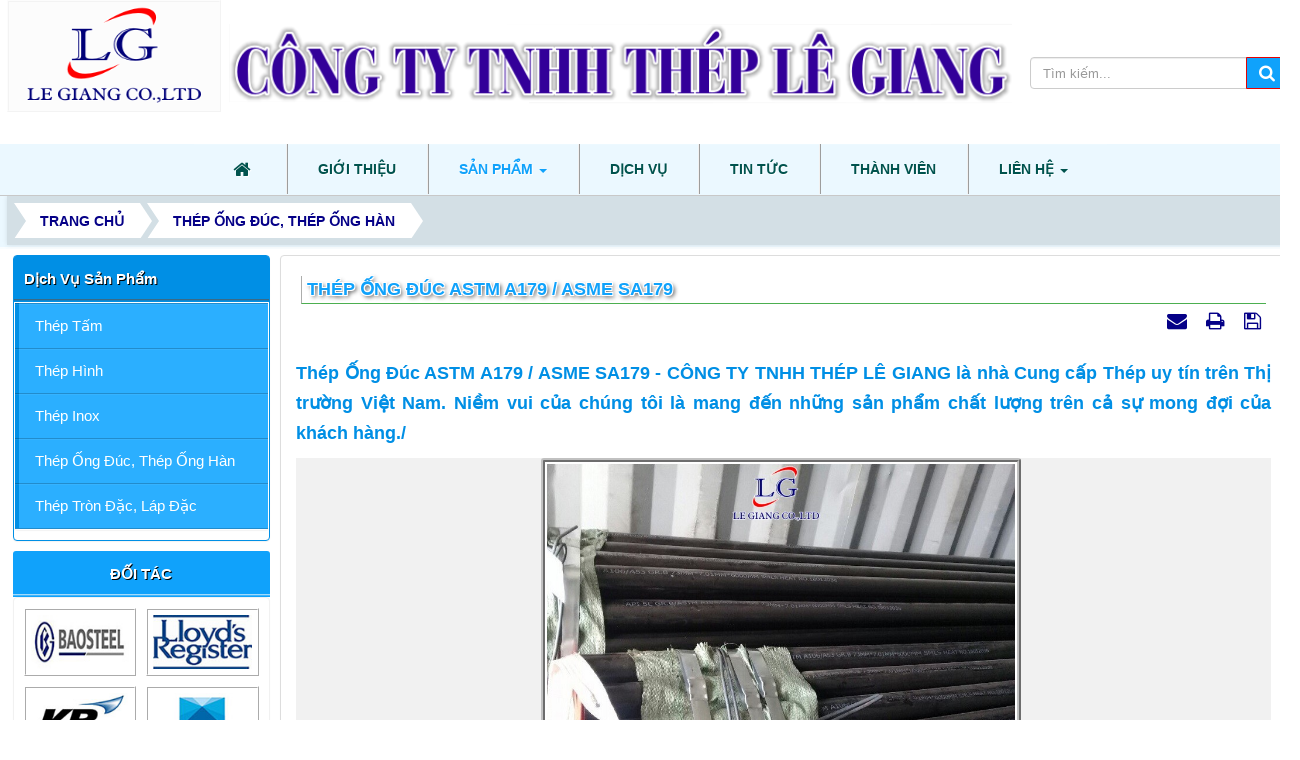

--- FILE ---
content_type: text/html; charset=UTF-8
request_url: https://theplegiang.com/thep-ong-duc-thep-ong-han/thep-ong-duc-astm-a179-asme-sa179-145.html
body_size: 24212
content:
<!DOCTYPE html>	<html lang="vi" xmlns="//www.w3.org/1999/xhtml" prefix="og: //ogp.me/ns#">	<head>
<title>Thép Ống Đúc ASTM A179 &#x002F; ASME SA179 | Công Ty TNHH Thép Lê Giang</title>
<meta name="description" content="Thép Ống Đúc ASTM A179 &#x002F; ASME SA179 - CÔNG TY TNHH THÉP LÊ GIANG là nhà Cung cấp Thép uy tín trên Thị trường Việt Nam. Niềm vui của chúng tôi là mang đến những...">
<meta name="keywords" content="thep ong duc a179, thep ong duc sa179, thep ong a179, thep ong duc astm a179, thep ong duc asme sa179, thép ống sa179, thép ống asme sa179">
<meta name="news_keywords" content="thep ong duc a179, thep ong duc sa179, thep ong a179, thep ong duc astm a179, thep ong duc asme sa179, thép ống sa179, thép ống asme sa179">
<meta name="author" content="Công Ty TNHH Thép Lê Giang">
<meta name="copyright" content="Công Ty TNHH Thép Lê Giang &#91;theplegiang@gmail.com&#93;">
<meta name="robots" content="index, archive, follow, noodp">
<meta name="googlebot" content="index,archive,follow,noodp">
<meta name="msnbot" content="all,index,follow">
<meta name="dmca-site-verification" content="c21rMmE1N3d1NFRNa0NJaG0yWnQ5NEpxeHNBRzAxK3grajZ3WEN2elkyTT01">
<meta name="generator" content="NukeViet v4.0">
<meta http-equiv="Content-Type" content="text/html; charset=utf-8">
<meta property="og:title" content="Thép Ống Đúc ASTM A179 &#x002F; ASME SA179">
<meta property="og:type" content="article">
<meta property="og:description" content="Thép Ống Đúc ASTM A179 &#x002F; ASME SA179 - CÔNG TY TNHH THÉP LÊ GIANG là nhà Cung cấp Thép uy tín trên Thị trường Việt Nam. Niềm vui của chúng tôi là mang đến những...">
<meta property="og:site_name" content="Công Ty TNHH Thép Lê Giang">
<meta property="og:image" content="https://theplegiang.com/uploads/news/2020/thep-ong-duc-astm-a179-asme-sa179.jpg">
<meta property="og:url" content="https://theplegiang.com/thep-ong-duc-thep-ong-han/thep-ong-duc-astm-a179-asme-sa179-145.html">
<meta property="article:published_time" content="2020-02-08EST09:59:00">
<meta property="article:modified_time" content="2020-02-08EST10:09:10">
<meta property="article:section" content="Thép Ống Đúc, Thép Ống Hàn">
<meta property="article:tag" content="thep ong duc a179">
<meta property="article:tag" content="thep ong duc sa179">
<meta property="article:tag" content="thep ong a179">
<meta property="article:tag" content="thep ong duc astm a179">
<meta property="article:tag" content="thep ong duc asme sa179">
<meta property="article:tag" content="thép ống sa179">
<meta property="article:tag" content="thép ống asme sa179">
<link rel="shortcut icon" href="/uploads/le-giang-co.ltd.png">
<link rel="canonical" href="https://theplegiang.com/thep-ong-duc-thep-ong-han/thep-ong-duc-astm-a179-asme-sa179-145.html">
<link rel="alternate" href="/rss/" title="Sản phẩm - Dịch vụ" type="application/rss+xml">
<link rel="alternate" href="/rss/thep-ong-duc-thep-ong-han/" title="Sản phẩm - Dịch vụ - Thép Ống Đúc, Thép Ống Hàn" type="application/rss+xml">
<link rel="alternate" href="/rss/thep-tron-dac-lap-dac/" title="Sản phẩm - Dịch vụ - Thép Tròn Đặc, Láp Đặc" type="application/rss+xml">
<link rel="alternate" href="/rss/thep-tam/" title="Sản phẩm - Dịch vụ - Thép Tấm" type="application/rss+xml">
<link rel="alternate" href="/rss/thep-hinh/" title="Sản phẩm - Dịch vụ - Thép Hình" type="application/rss+xml">
<link rel="alternate" href="/rss/thep-hop/" title="Sản phẩm - Dịch vụ - Thép Hộp" type="application/rss+xml">
<link rel="alternate" href="/rss/thep-inox/" title="Sản phẩm - Dịch vụ - Thép Inox" type="application/rss+xml">
<link rel="alternate" href="/rss/dich-vu/" title="Sản phẩm - Dịch vụ - Dịch vụ" type="application/rss+xml">
<link rel="alternate" href="/rss/tin-tuc/" title="Sản phẩm - Dịch vụ - Tin tức" type="application/rss+xml">
<link rel="preload" as="script" href="/assets/js/jquery/jquery.min.js?t=1753414236">
<link rel="preload" as="script" href="/assets/js/language/vi.js?t=1753414236">
<link rel="preload" as="script" href="/assets/js/global.js?t=1753414236">
<link rel="preload" as="script" href="/themes/LeGiang/js/news.js?t=1753414236">
<link rel="preload" as="script" href="/themes/LeGiang/js/main.js?t=1753414236">
<link rel="preload" as="script" href="//images.dmca.com/Badges/DMCABadgeHelper.min.js?t=1753414236">
<link rel="preload" as="script" href="/themes/LeGiang/js/wow.min.js?t=1753414236">
<link rel="preload" as="script" href="/assets/js/jquery-ui/jquery-ui.min.js?t=1753414236">
<link rel="preload" as="script" href="/assets/js/language/jquery.ui.datepicker-vi.js?t=1753414236">
<link rel="preload" as="script" href="/themes/LeGiang/js/users.js?t=1753414236">
<link rel="preload" as="script" href="/themes/LeGiang/source/shadowbox.js?t=1753414236">
<link rel="preload" as="script" href="/assets/js/star-rating/jquery.rating.pack.js?t=1753414236">
<link rel="preload" as="script" href="/assets/js/star-rating/jquery.MetaData.js?t=1753414236">
<link rel="preload" as="script" href="/assets/editors/ckeditor/plugins/codesnippet/lib/highlight/highlight.pack.js?t=1753414236">
<link rel="preload" as="script" href="/assets/js/jquery/jquery.metisMenu.js?t=1753414236">
<link rel="preload" as="script" href="/themes/LeGiang/js/contact.js?t=1753414236">
<link rel="preload" as="script" href="/themes/LeGiang/js/bootstrap.min.js?t=1753414236">
<link rel="StyleSheet" href="/assets/css/font-awesome.min.css?t=1753414236">
<link rel="StyleSheet" href="/themes/LeGiang/css/bootstrap.non-responsive.css?t=1753414236">
<link rel="StyleSheet" href="/themes/LeGiang/css/style.css?t=1753414236">
<link rel="StyleSheet" href="/themes/LeGiang/css/style.non-responsive.css?t=1753414236">
<link rel="StyleSheet" href="/themes/LeGiang/css/news.css?t=1753414236">
<link rel="StyleSheet" href="/assets/css/LeGiang.vi.0.css?t=1753414236">
<link rel="stylesheet" type="text/css"	href="/themes/LeGiang/css/animate.css?t=1753414236" />
<link rel="StyleSheet" href="/themes/LeGiang/css/users.css?t=1753414236">
<link type="text/css" href="/assets/js/jquery-ui/jquery-ui.min.css?t=1753414236" rel="stylesheet" />
<link href="/themes/LeGiang/source/shadowbox.css?t=1753414236" type="text/css" rel="stylesheet"/>
<link href="/assets/js/star-rating/jquery.rating.css?t=1753414236" type="text/css" rel="stylesheet"/>
<link href="/assets/editors/ckeditor/plugins/codesnippet/lib/highlight/styles/github.css?t=1753414236" rel="stylesheet">
<link rel="stylesheet" type="text/css"	href="/themes/LeGiang/css/jquery.metisMenu.css?t=1753414236" />
<link rel="StyleSheet" href="/themes/LeGiang/css/contact.css?t=1753414236">
<style>.headicons {padding: 0;}.iconmxh {height: 55px;}
@media (max-width:599px) { #menusite {position: fixed !important; width: auto !important;} }
 .xct145 {background: #fffffff5;}
form .datatext { 
    font-size: 17px;
    line-height: 1.1em; 
    margin: 0 auto; 
    color: #777;
}
.form-inline .form-control { max-width: 99%; min-width: 250px; margin: auto; text-align: center; background: #f9f9f9; border: 1px solid #199200; }
@media (max-width: 720px) { form .dangkynhantin { display: block; width: 50%; margin: auto; }
}
</style>
<script data-show="inline">(function(i,s,o,g,r,a,m){i['GoogleAnalyticsObject']=r;i[r]=i[r]||function(){
(i[r].q=i[r].q||[]).push(arguments)},i[r].l=1*new Date();a=s.createElement(o),
m=s.getElementsByTagName(o)[0];a.async=1;a.src=g;m.parentNode.insertBefore(a,m)
})(window,document,'script','https://www.google-analytics.com/analytics.js','ga');
ga('create', 'UA-83018272-5', '.theplegiang.com');
ga('send', 'pageview');
</script>
</head>	<body>
	<noscript> <div class="alert alert-danger">Trình duyệt của bạn đã tắt chức năng hỗ trợ JavaScript.<br />Website chỉ làm việc khi bạn bật nó trở lại.<br />Để tham khảo cách bật JavaScript, hãy click chuột <a href="http://wiki.nukeviet.vn/support:browser:enable_javascript">vào đây</a>!</div> </noscript> <div class="body-bg"> <div id="header" > <div class="wraper"> <header> <div class="container"> <div class="row"> <div class="logo col-xs-24 col-sm-12 col-md-4">  <a title="Công Ty TNHH Thép Lê Giang" href="/"><img src="/uploads/le-giang-co.ltd.png" width="229" height="130" alt="Công Ty TNHH Thép Lê Giang" /><span class="mydomain">https://theplegiang.com</span></a>     <span class="site_name">Công Ty TNHH Thép Lê Giang</span> <span class="site_description">CTY Thép Lê Giang, Thép Tấm, Thép Tròn Đặc, Thép Ống, Thép Hình, Thép Hộp, Thép Inox</span>  </div> <div class="headcenter col-xs-24 col-sm-12 col-md-15"> <a name="view133"></a>
<div class="notitle133">
<div class="nv-block-banners">
    <img alt="Công Ty TNHH Thép Lê Giang" src="/uploads/banners/cong-ty-tnhh-thep-le-giang_2.png" width="800" height="135" />
</div>
</div>
  </div> <div class="headicons col-xs-24 col-sm-12 col-md-5 "> <div class="textc iconmxh"> </div> <nav class="third-nav ">  <div class="clearfix"> <div class="headerSearch col-xs-24 col-sm-24 col-md-24"> <div class="input-group"> <input type="text" class="form-control" maxlength="60" placeholder="Tìm kiếm..."><span class="input-group-btn"><button type="button" class="btn btn-info" data-url="/seek/?q=" data-minlength="3" data-click="y"><em class="fa fa-search fa-lg"></em></button></span> </div> </div>  </div> </nav> </div> </div> </div> </header> </div> </div> <div class="menutop day100"> <div class="bannerftop"></div>
 <nav class="second-nav stickymenu" id="menusite"><div class="container"><div class="row"><div class="bg box-shadow wraper"><a name="view144"></a>
<div class="notitle144">
<div class="navbar navbar-default navbar-static-top" role="navigation">
    <div class="navbar-header">
        <button type="button" class="navbar-toggle" data-toggle="collapse" data-target="#menu-site-default">
            <span class="sr-only">&nbsp;</span> <span class="icon-bar">&nbsp;</span> <span class="icon-bar">&nbsp;</span> <span class="icon-bar">&nbsp;</span>
        </button>
    </div>
    <div class="collapse navbar-collapse" id="menu-site-default">
        <ul class="nav navbar-nav">
            <li><a class="home" title="Trang chủ" href="/"><em class="fa fa-lg fa-home">&nbsp;</em><span class="visible-xs-inline-block"> Trang chủ</span></a></li>
            <li  role="presentation">						<a class="dropdown-toggle"  href="/about/" role="button" aria-expanded="false" title=" Giới thiệu Giới thiệu">   Giới thiệu</a> </li>
            <li  class="dropdown active" role="presentation">						<a class="dropdown-toggle"  href="/" role="button" aria-expanded="false" title=" Sản phẩm Sản phẩm">   Sản phẩm <strong class="caret">&nbsp;</strong>
                </a>  
<ul class="dropdown-menu">
    <li
        >  <a href="/thep-ong-duc-thep-ong-han/" title="Thép Ống Đúc, Thép Ống Hàn Thép Ống Đúc, Thép Ống Hàn">Thép Ống Đúc, Thép Ống Hàn</a> 
    </li>
    <li
        >  <a href="/thep-tron-dac-lap-dac/" title="Thép Tròn Đặc, Láp Đặc Thép Tròn Đặc, Láp Đặc">Thép Tròn Đặc, Láp Đặc</a> 
    </li>
    <li
        >  <a href="/thep-tam/" title="Thép Tấm Thép Tấm">Thép Tấm</a> 
    </li>
    <li
        >  <a href="/thep-hinh/" title="Thép Hình Thép Hình">Thép Hình</a> 
    </li>
    <li
        >  <a href="/thep-inox/" title="Thép Inox Thép Inox">Thép Inox</a> 
    </li>
</ul>
 </li>
            <li  role="presentation">						<a class="dropdown-toggle"  href="/dich-vu/" role="button" aria-expanded="false" title=" Dịch vụ Dịch vụ">   Dịch vụ</a> </li>
            <li  role="presentation">						<a class="dropdown-toggle"  href="/tin-tuc/" role="button" aria-expanded="false" title=" Tin tức Tin tức">   Tin tức</a> </li>
            <li  role="presentation">						<a class="dropdown-toggle"  href="/users/" role="button" aria-expanded="false" title=" Thành viên Thành viên">   Thành viên</a> </li>
            <li  class="dropdown" role="presentation">						<a class="dropdown-toggle"  href="/contact/" role="button" aria-expanded="false" title=" Liên hệ Liên hệ">   Liên hệ <strong class="caret">&nbsp;</strong>
                </a>  
<ul class="dropdown-menu">
    <li
        >  <a href="/contact/Phong-kinh-doanh/" title="Phòng kinh doanh Phòng kinh doanh">Phòng kinh doanh</a> 
    </li>
</ul>
 </li>
        </ul>
    </div>
</div>
</div>
</div></div></div> </nav> <div class="wraper"> <nav class="header-nav none"> <div class="container"> <div class="personalArea"> <a name="view147"></a>
<div class="notitle147">
<span><a title="Đăng nhập - Đăng ký" class="pa pointer button" data-toggle="tip" data-target="#guestBlock_nv9" data-click="y" data-callback="recaptchareset"><em class="fa fa-user fa-lg"></em><span class="hidden">Đăng nhập</span></a></span>
</div>
 </div> <div class="social-icons">  </div> <div class="contactDefault"> <a name="view127"></a>
<div class="notitle127">
<span class="visible-xs-inline-block"><a title="Thông tin liên hệ" class="pointer button" data-toggle="tip" data-target="#contactList" data-click="y"><em class="icon-old-phone icon-lg"></em><span class="hidden">Thông tin liên hệ</span></a></span>
<div id="contactList" class="content">
<h3 class="visible-xs-inline-block">Thông tin liên hệ</h3>
<ul class="contactList">
<li><em class="fa fa-phone"></em>&nbsp;<a title="Click gọi ngay" href="tel:0969532562">0969 532 562</a>&nbsp; <a title="Click gọi ngay" href="tel:02866786268">02866 786 268</a></li>
<li><em class="fa fa-envelope"></em>&nbsp;<a href="/contact/Phong-kinh-doanh/">theplegiang@gmail.com</a></li>
<li><em class="fa fa-compass"></em>&nbsp;<a target="_blank" href="https://www.google.com/maps/search/&quot;Công Ty TNHH Thép Lê Giang&quot;" title="Bản đồ đường đi đến " >Xem bản đồ</a></li>
</div>
 </div> <div id="tip" data-content=""> <div class="bg"></div> </div> </div> </nav> <nav class="third-nav menuccatmodune"> <div class="row2"> <div class="bg2"> <div class="clearfix"> <div class="col-xs-24 col-sm-18 col-md-18">  <div class="breadcrumbs-wrap"> <div class="display"> <a class="show-subs-breadcrumbs hidden" href="#" onclick="showSubBreadcrumbs(this, event);"><em class="fa fa-lg fa-angle-right"></em></a> <ul class="breadcrumbs list-none"></ul> </div> <ul class="subs-breadcrumbs"></ul> <ul class="temp-breadcrumbs hidden"> <li itemscope itemtype="//data-vocabulary.org/Breadcrumb"><a href="/" itemprop="url" title="Trang chủ"><span itemprop="title">Trang chủ</span></a></li> <li itemscope itemtype="//data-vocabulary.org/Breadcrumb"><a href="/thep-ong-duc-thep-ong-han/" itemprop="url" title="Thép Ống Đúc, Thép Ống Hàn"><span class="txt" itemprop="title">Thép Ống Đúc, Thép Ống Hàn</span></a></li> </ul> </div>   </div> <!--div class="headerSearch col-xs-24 col-sm-6 col-md-6"> <div class="input-group"> <input type="text" class="form-control" maxlength="60" placeholder="Tìm kiếm..."><span class="input-group-btn"><button type="button" class="btn btn-info" data-url="/seek/?q=" data-minlength="3" data-click="y"><em class="fa fa-search fa-lg"></em></button></span> </div> </div--> </div> </div> </div> </nav> </div> <div class="bannersite"> <div class="bannersliders"> </div></div></div> <div class="wraper"> <section> <div class="container" id="body">  
<div class="row">
</div>
<div class="row">
    <div class="col-sm-18 col-md-19 col-sm-push-6 col-md-push-5">
<!-- script>	$(".bodytext img").wrap(function() {		var $_this = $(this).parent();		$_this.html('<a href="' + $(this).attr("src") + '" rel="shadowbox[145]" title="' + $(this).attr("alt") + '">' + $_this.html() + '</a>');	}); </script -->

<div class="news_column panel panel-default">	<div class="panel-body">		<h1 class="title margin-bottom-lg">Thép Ống Đúc ASTM A179 &#x002F; ASME SA179</h1>        <div class="row margin-bottom-lg">            <div class="col-md-12 datatime  ">                <span class="h5 datatime">Thứ bảy - 08/02/2020 09:59</span> | <em class="fa fa-eye"></em>: <span class="h5">1496</span>            </div>            <div class="col-md-12">                <ul class="list-inline text-right">        			        			<li><a class="dimgray" rel="nofollow" title="Gửi bài viết qua email" href="javascript:void(0);" onclick="nv_open_browse('/sendmail/thep-ong-duc-thep-ong-han/thep-ong-duc-astm-a179-asme-sa179-145.html','',650,500,'resizable=no,scrollbars=yes,toolbar=no,location=no,status=no');return false"><em class="fa fa-envelope fa-lg">&nbsp;</em></a></li>        			        			        			<li><a class="dimgray" rel="nofollow" title="In ra" href="javascript: void(0)" onclick="nv_open_browse('/print/thep-ong-duc-thep-ong-han/thep-ong-duc-astm-a179-asme-sa179-145.html','',840,500,'resizable=yes,scrollbars=yes,toolbar=no,location=no,status=no');return false"><em class="fa fa-print fa-lg">&nbsp;</em></a></li>        			        			        			<li><a class="dimgray" rel="nofollow" title="Lưu bài viết này" href="/savefile/thep-ong-duc-thep-ong-han/thep-ong-duc-astm-a179-asme-sa179-145.html"><em class="fa fa-save fa-lg">&nbsp;</em></a></li>        			        		</ul>            </div>        </div>						<div class="clearfix">						 <div class="hometext m-bottom textj"> Thép Ống Đúc ASTM A179 / ASME SA179  - CÔNG TY TNHH THÉP LÊ GIANG là nhà Cung cấp Thép uy tín trên Thị trường Việt Nam. Niềm vui của chúng tôi là mang đến những sản phẩm chất lượng trên cả sự mong đợi của khách hàng./</div>    		    		<figure class="article center">    			<img alt="Thép Ống Đúc ASTM A179  ASME SA179" src="/uploads/news/2020/thep-ong-duc-astm-a179-asme-sa179.jpg" width="480" class="img-detail3 img-thumbnail" />    			<figcaption>Thép Ống Đúc ASTM A179  ASME SA179</figcaption>    		</figure>    				</div>				<div id="news-bodyhtml" class="bodytext margin-bottom-lg" style="background-image: url(/uploads/news/hinh-nen-news.png);"><div class="xct145"><h1 style="text-align: center;">&nbsp;</h1>

<div style="text-align:center"><img alt="Thép Ống Đúc ASTM A179 ASME SA179" height="600" src="/uploads/news/2020/thep-ong-duc-astm-a179-asme-sa179_1.jpg" width="800" /></div>

<h1 style="text-align: center;"><br  />
<a href="http://theplegiang.com/">Thép Ống Đúc ASTM A179 / ASME SA179</a></h1>
<span style="font-size:11pt"><span style="line-height:normal"><span style="font-family:Calibri,sans-serif"><span style="font-size:10.5pt"><span style="background:white"><span style="font-family:&#039;Arial&#039;,&#039;sans-serif&#039;"><span style="color:black">&nbsp; &nbsp; &nbsp; &nbsp; &nbsp; Công Ty TNHH Thép Lê Giang&nbsp;là nhà Nhập khẩu trực tiếp Thép Ống Đúc ASTM A179 / ASME SA179&nbsp;theo yêu cầu của Quý khách hàng.</span></span></span></span></span></span></span>

<ul>
	<li style="margin-bottom:11px"><span style="font-size:11pt"><span style="line-height:normal"><span style="tab-stops:list .5in"><span style="font-family:Calibri,sans-serif"><span style="font-size:10.5pt"><span style="background:white"><span style="font-family:&#039;Arial&#039;,&#039;sans-serif&#039;"><span style="color:black">Hàng hóa có đầy đủ các giấy tờ: Hóa đơn, Chứng chỉ CO-CQ bản gốc&nbsp;của nhà sản xuất.</span></span></span></span></span></span></span></span></li>
	<li style="margin-bottom:11px"><span style="font-size:11pt"><span style="line-height:normal"><span style="tab-stops:list .5in"><span style="font-family:Calibri,sans-serif"><span style="font-size:10.5pt"><span style="background:white"><span style="font-family:&#039;Arial&#039;,&#039;sans-serif&#039;"><span style="color:black">Mới 100% chưa qua sử dụng, bề mặt nhẵn phẳng không rỗ, không sét.</span></span></span></span></span></span></span></span></li>
	<li style="margin-bottom:11px"><span style="font-size:11pt"><span style="line-height:normal"><span style="tab-stops:list .5in"><span style="font-family:Calibri,sans-serif"><span style="font-size:10.5pt"><span style="background:white"><span style="font-family:&#039;Arial&#039;,&#039;sans-serif&#039;"><span style="color:black">Dung sai theo quy định của nhà máy sản xuất.</span></span></span></span></span></span></span></span></li>
	<li style="margin-bottom:11px"><span style="font-size:11pt"><span style="line-height:normal"><span style="tab-stops:list .5in"><span style="font-family:Calibri,sans-serif"><span style="font-size:10.5pt"><span style="background:white"><span style="font-family:&#039;Arial&#039;,&#039;sans-serif&#039;"><span style="color:black">Thép Ống Đúc ASTM A179 / ASME SA179 được sản xuất tại Trung Quốc, Hàn Quốc, Nhật Bản, Đài Loan./</span></span></span></span></span></span></span></span></li>
	<li style="margin-bottom:11px"><span style="font-size:11pt"><span style="line-height:normal"><span style="tab-stops:list .5in"><span style="font-family:Calibri,sans-serif"><span style="font-size:10.5pt"><span style="background:white"><span style="font-family:&#039;Arial&#039;,&#039;sans-serif&#039;"><span style="color:black">Cam kết&nbsp;<i>giá tốt&nbsp;</i>nhất thị trường, đảm bảo giao hàng đúng tiến độ thi công của khách hàng, đúng chất lượng hàng hóa yêu cầu.</span></span></span></span></span></span></span></span></li>
</ul>

<p><strong>Thép Ống Đúc ASTM A179 / ASME SA179</strong>&nbsp;là tiêu chuẩn áp dụng đối với bộ trao đổi nhiệt thép carbon thấp và các ống ngưng tụ.</p>

<h2><a href="http://theplegiang.com/thep-tam/"><strong>Miêu tả về&nbsp;<em>Thép Ống Đúc ASTM A179 / ASME SA179</em>:</strong></a></h2>

<p><strong>Tiêu chuẩn:&nbsp;</strong><em>ASTM A179 / ASME SA179 / SA179M</em></p>

<p>Tiêu chuẩn tương đương: DIN 17175, BS 3602 Phần I, NF A 49-212, NBR 5583</p>

<p><strong>Lớp:&nbsp;</strong><em>A179/SA179</em></p>

<h3><strong>Ứng dụng của Thép Ống Đúc ASTM A179 / ASME SA179:</strong></h3>

<p>Được sử dụng trong bộ trao đổi nhiệt, bình ngưng, thiết bị truyền nhiệt và ống dẫn tương tự.</p>

<p style="text-align: center;"><strong>Thành phần hóa học của Thép Ống Đúc ASTM A179 / ASME SA179:</strong></p>

<table border="1" cellpadding="0" cellspacing="0" width="100%">
	<tbody>
		<tr>
			<td rowspan="2" style="text-align: center;">Thép Ống Đúc ASTM A179 / ASME SA179</td>
			<td>
			<p style="text-align: center;"><strong>C</strong></p>
			</td>
			<td>
			<p style="text-align: center;"><strong>Mn</strong></p>
			</td>
			<td>
			<p style="text-align: center;"><strong>P≤</strong></p>
			</td>
			<td>
			<p style="text-align: center;"><strong>S≤</strong></p>
			</td>
			<td>
			<p style="text-align: center;"><strong>Si≤</strong></p>
			</td>
		</tr>
		<tr>
			<td>
			<p style="text-align: center;">0,06-0,18</p>
			</td>
			<td>
			<p style="text-align: center;">0,27-0,63</p>
			</td>
			<td>
			<p style="text-align: center;">0,035</p>
			</td>
			<td>
			<p style="text-align: center;">0,035</p>
			</td>
			<td>
			<p style="text-align: center;">0.25</p>
			</td>
		</tr>
	</tbody>
</table>

<p style="text-align: center;"><a href="http://theplegiang.com/tin-tuc/"><strong>Tính chất cơ học của&nbsp;Thép Ống Đúc ASTM A179 / ASME SA179:</strong></a></p>

<table border="0" cellpadding="0" cellspacing="0" width="100%">
	<tbody>
		<tr bgcolor="rgb(204, 204, 204);">
			<td height="30" style="text-align: center;">Độ bền kéo, MPa</td>
			<td height="30" style="text-align: center;">Yield Strength, MPa</td>
			<td height="30" style="text-align: center;">Độ giãn dài,%</td>
			<td height="30" style="text-align: center;">Độ cứng, HRB</td>
		</tr>
		<tr>
			<td height="30" style="text-align: center;">325 phút</td>
			<td height="30" style="text-align: center;">180 phút</td>
			<td height="30" style="text-align: center;">35 phút</td>
			<td height="30" style="text-align: center;">Tối đa 72</td>
		</tr>
	</tbody>
</table>

<div style="text-align: center;">&nbsp;</div>

<h4 style="text-align: center;"><a href="http://theplegiang.com/thep-ong-duc-thep-ong-han/"><span style="font-size:24px;"><strong>Quy Cách&nbsp;Thép Ống Đúc ASTM A179 / ASME SA179</strong></span></a></h4>

<div style="text-align: center;">&nbsp;</div>

<table align="center" class="Table" style="width:645px; background:white; border-collapse:collapse" width="644">
	<tbody>
		<tr>
			<td colspan="5" nowrap="nowrap" style="border-width: 2px; border-style: solid; border-color: rgb(193, 193, 193); padding: 0.1px; background-color: white; text-align: center;"><span style="font-size:11pt"><span style="line-height:normal"><span style="font-family:Calibri,sans-serif"><b><span style="font-size:10.5pt"><span style="font-family:&#039;Helvetica&#039;,&#039;sans-serif&#039;"><span style="color:rgb(51, 51, 51);">Quy cách&nbsp;thép ống đúc&nbsp;DN6 phi 10</span></span></span></b></span></span></span></td>
		</tr>
		<tr>
			<td style="border-bottom: 2px solid rgb(193, 193, 193); padding: 0.1px; background-color: white; border-top: none; border-right: 2px solid rgb(193, 193, 193); border-left: 2px solid rgb(193, 193, 193); text-align: center;"><span style="font-size:11pt"><span style="line-height:normal"><span style="font-family:Calibri,sans-serif"><span style="font-size:10.5pt"><span style="font-family:&#039;Helvetica&#039;,&#039;sans-serif&#039;"><span style="color:rgb(51, 51, 51);">Tên hàng hóa</span></span></span></span></span></span></td>
			<td style="border-bottom: 2px solid rgb(193, 193, 193); padding: 0.1px; background-color: white; border-top: none; border-right: 2px solid rgb(193, 193, 193); border-left: none; text-align: center;"><span style="font-size:11pt"><span style="line-height:normal"><span style="font-family:Calibri,sans-serif"><span style="font-size:10.5pt"><span style="font-family:&#039;Helvetica&#039;,&#039;sans-serif&#039;"><span style="color:rgb(51, 51, 51);">Đường kính OD</span></span></span></span></span></span></td>
			<td style="border-bottom: 2px solid rgb(193, 193, 193); padding: 0.1px; background-color: white; border-top: none; border-right: 2px solid rgb(193, 193, 193); border-left: none; text-align: center;"><span style="font-size:11pt"><span style="line-height:normal"><span style="font-family:Calibri,sans-serif"><span style="font-size:10.5pt"><span style="font-family:&#039;Helvetica&#039;,&#039;sans-serif&#039;"><span style="color:rgb(51, 51, 51);">Độ dày</span></span></span></span></span></span></td>
			<td style="border-bottom: 2px solid rgb(193, 193, 193); padding: 0.1px; background-color: white; border-top: none; border-right: 2px solid rgb(193, 193, 193); border-left: none; text-align: center;"><span style="font-size:11pt"><span style="line-height:normal"><span style="font-family:Calibri,sans-serif"><span style="font-size:10.5pt"><span style="font-family:&#039;Helvetica&#039;,&#039;sans-serif&#039;"><span style="color:rgb(51, 51, 51);">Tiêu chuẩn Độ dày</span></span></span></span></span></span></td>
			<td style="border-bottom: 2px solid rgb(193, 193, 193); padding: 0.1px; background-color: white; border-top: none; border-right: 2px solid rgb(193, 193, 193); border-left: none; text-align: center;"><span style="font-size:11pt"><span style="line-height:normal"><span style="font-family:Calibri,sans-serif"><span style="font-size:10.5pt"><span style="font-family:&#039;Helvetica&#039;,&#039;sans-serif&#039;"><span style="color:rgb(51, 51, 51);">Trọng Lượng</span></span></span></span></span></span></td>
		</tr>
		<tr>
			<td style="border-bottom: 2px solid rgb(193, 193, 193); padding: 0.1px; background-color: white; border-top: none; border-right: 2px solid rgb(193, 193, 193); border-left: 2px solid rgb(193, 193, 193); text-align: center;"><span style="font-size:11pt"><span style="line-height:normal"><span style="font-family:Calibri,sans-serif"><span style="font-size:10.5pt"><span style="font-family:&#039;Helvetica&#039;,&#039;sans-serif&#039;"><span style="color:rgb(51, 51, 51);">Thép ống đúc</span></span></span></span></span></span></td>
			<td style="border-bottom: 2px solid rgb(193, 193, 193); padding: 0.1px; background-color: white; border-top: none; border-right: 2px solid rgb(193, 193, 193); border-left: none; text-align: center;"><span style="font-size:11pt"><span style="line-height:normal"><span style="font-family:Calibri,sans-serif"><span style="font-size:10.5pt"><span style="font-family:&#039;Helvetica&#039;,&#039;sans-serif&#039;"><span style="color:rgb(51, 51, 51);">(mm)</span></span></span></span></span></span></td>
			<td style="border-bottom: 2px solid rgb(193, 193, 193); padding: 0.1px; background-color: white; border-top: none; border-right: 2px solid rgb(193, 193, 193); border-left: none; text-align: center;"><span style="font-size:11pt"><span style="line-height:normal"><span style="font-family:Calibri,sans-serif"><span style="font-size:10.5pt"><span style="font-family:&#039;Helvetica&#039;,&#039;sans-serif&#039;"><span style="color:rgb(51, 51, 51);">(mm)</span></span></span></span></span></span></td>
			<td style="border-bottom: 2px solid rgb(193, 193, 193); padding: 0.1px; background-color: white; border-top: none; border-right: 2px solid rgb(193, 193, 193); border-left: none; text-align: center;"><span style="font-size:11pt"><span style="line-height:normal"><span style="font-family:Calibri,sans-serif"><span style="font-size:10.5pt"><span style="font-family:&#039;Helvetica&#039;,&#039;sans-serif&#039;"><span style="color:rgb(51, 51, 51);">( SCH)</span></span></span></span></span></span></td>
			<td style="border-bottom: 2px solid rgb(193, 193, 193); padding: 0.1px; background-color: white; border-top: none; border-right: 2px solid rgb(193, 193, 193); border-left: none; text-align: center;"><span style="font-size:11pt"><span style="line-height:normal"><span style="font-family:Calibri,sans-serif"><span style="font-size:10.5pt"><span style="font-family:&#039;Helvetica&#039;,&#039;sans-serif&#039;"><span style="color:rgb(51, 51, 51);">(Kg/m)</span></span></span></span></span></span></td>
		</tr>
		<tr>
			<td style="border-bottom: 2px solid rgb(193, 193, 193); padding: 0.1px; background-color: white; border-top: none; border-right: 2px solid rgb(193, 193, 193); border-left: 2px solid rgb(193, 193, 193); text-align: center;"><span style="font-size:11pt"><span style="line-height:normal"><span style="font-family:Calibri,sans-serif"><span style="font-size:10.5pt"><span style="font-family:&#039;Helvetica&#039;,&#039;sans-serif&#039;"><span style="color:rgb(51, 51, 51);">DN6</span></span></span></span></span></span></td>
			<td style="border-bottom: 2px solid rgb(193, 193, 193); padding: 0.1px; background-color: white; border-top: none; border-right: 2px solid rgb(193, 193, 193); border-left: none; text-align: center;"><span style="font-size:11pt"><span style="line-height:normal"><span style="font-family:Calibri,sans-serif"><span style="font-size:10.5pt"><span style="font-family:&#039;Helvetica&#039;,&#039;sans-serif&#039;"><span style="color:rgb(51, 51, 51);">10.3</span></span></span></span></span></span></td>
			<td style="border-bottom: 2px solid rgb(193, 193, 193); padding: 0.1px; background-color: white; border-top: none; border-right: 2px solid rgb(193, 193, 193); border-left: none; text-align: center;"><span style="font-size:11pt"><span style="line-height:normal"><span style="font-family:Calibri,sans-serif"><span style="font-size:10.5pt"><span style="font-family:&#039;Helvetica&#039;,&#039;sans-serif&#039;"><span style="color:rgb(51, 51, 51);">1.24</span></span></span></span></span></span></td>
			<td style="border-bottom: 2px solid rgb(193, 193, 193); padding: 0.1px; background-color: white; border-top: none; border-right: 2px solid rgb(193, 193, 193); border-left: none; text-align: center;"><span style="font-size:11pt"><span style="line-height:normal"><span style="font-family:Calibri,sans-serif"><span style="font-size:10.5pt"><span style="font-family:&#039;Helvetica&#039;,&#039;sans-serif&#039;"><span style="color:rgb(51, 51, 51);">SCH10</span></span></span></span></span></span></td>
			<td style="border-bottom: 2px solid rgb(193, 193, 193); padding: 0.1px; background-color: white; border-top: none; border-right: 2px solid rgb(193, 193, 193); border-left: none; text-align: center;"><span style="font-size:11pt"><span style="line-height:normal"><span style="font-family:Calibri,sans-serif"><span style="font-size:10.5pt"><span style="font-family:&#039;Helvetica&#039;,&#039;sans-serif&#039;"><span style="color:rgb(51, 51, 51);">0,28</span></span></span></span></span></span></td>
		</tr>
		<tr>
			<td style="border-bottom: 2px solid rgb(193, 193, 193); padding: 0.1px; background-color: white; border-top: none; border-right: 2px solid rgb(193, 193, 193); border-left: 2px solid rgb(193, 193, 193); text-align: center;"><span style="font-size:11pt"><span style="line-height:normal"><span style="font-family:Calibri,sans-serif"><span style="font-size:10.5pt"><span style="font-family:&#039;Helvetica&#039;,&#039;sans-serif&#039;"><span style="color:rgb(51, 51, 51);">DN6</span></span></span></span></span></span></td>
			<td style="border-bottom: 2px solid rgb(193, 193, 193); padding: 0.1px; background-color: white; border-top: none; border-right: 2px solid rgb(193, 193, 193); border-left: none; text-align: center;"><span style="font-size:11pt"><span style="line-height:normal"><span style="font-family:Calibri,sans-serif"><span style="font-size:10.5pt"><span style="font-family:&#039;Helvetica&#039;,&#039;sans-serif&#039;"><span style="color:rgb(51, 51, 51);">10.3</span></span></span></span></span></span></td>
			<td style="border-bottom: 2px solid rgb(193, 193, 193); padding: 0.1px; background-color: white; border-top: none; border-right: 2px solid rgb(193, 193, 193); border-left: none; text-align: center;"><span style="font-size:11pt"><span style="line-height:normal"><span style="font-family:Calibri,sans-serif"><span style="font-size:10.5pt"><span style="font-family:&#039;Helvetica&#039;,&#039;sans-serif&#039;"><span style="color:rgb(51, 51, 51);">1.45</span></span></span></span></span></span></td>
			<td style="border-bottom: 2px solid rgb(193, 193, 193); padding: 0.1px; background-color: white; border-top: none; border-right: 2px solid rgb(193, 193, 193); border-left: none; text-align: center;"><span style="font-size:11pt"><span style="line-height:normal"><span style="font-family:Calibri,sans-serif"><span style="font-size:10.5pt"><span style="font-family:&#039;Helvetica&#039;,&#039;sans-serif&#039;"><span style="color:rgb(51, 51, 51);">SCH30</span></span></span></span></span></span></td>
			<td style="border-bottom: 2px solid rgb(193, 193, 193); padding: 0.1px; background-color: white; border-top: none; border-right: 2px solid rgb(193, 193, 193); border-left: none; text-align: center;"><span style="font-size:11pt"><span style="line-height:normal"><span style="font-family:Calibri,sans-serif"><span style="font-size:10.5pt"><span style="font-family:&#039;Helvetica&#039;,&#039;sans-serif&#039;"><span style="color:rgb(51, 51, 51);">0,32</span></span></span></span></span></span></td>
		</tr>
		<tr>
			<td style="border-bottom: 2px solid rgb(193, 193, 193); padding: 0.1px; background-color: white; border-top: none; border-right: 2px solid rgb(193, 193, 193); border-left: 2px solid rgb(193, 193, 193); text-align: center;"><span style="font-size:11pt"><span style="line-height:normal"><span style="font-family:Calibri,sans-serif"><span style="font-size:10.5pt"><span style="font-family:&#039;Helvetica&#039;,&#039;sans-serif&#039;"><span style="color:rgb(51, 51, 51);">DN6</span></span></span></span></span></span></td>
			<td style="border-bottom: 2px solid rgb(193, 193, 193); padding: 0.1px; background-color: white; border-top: none; border-right: 2px solid rgb(193, 193, 193); border-left: none; text-align: center;"><span style="font-size:11pt"><span style="line-height:normal"><span style="font-family:Calibri,sans-serif"><span style="font-size:10.5pt"><span style="font-family:&#039;Helvetica&#039;,&#039;sans-serif&#039;"><span style="color:rgb(51, 51, 51);">10.3</span></span></span></span></span></span></td>
			<td style="border-bottom: 2px solid rgb(193, 193, 193); padding: 0.1px; background-color: white; border-top: none; border-right: 2px solid rgb(193, 193, 193); border-left: none; text-align: center;"><span style="font-size:11pt"><span style="line-height:normal"><span style="font-family:Calibri,sans-serif"><span style="font-size:10.5pt"><span style="font-family:&#039;Helvetica&#039;,&#039;sans-serif&#039;"><span style="color:rgb(51, 51, 51);">1.73</span></span></span></span></span></span></td>
			<td style="border-bottom: 2px solid rgb(193, 193, 193); padding: 0.1px; background-color: white; border-top: none; border-right: 2px solid rgb(193, 193, 193); border-left: none; text-align: center;"><span style="font-size:11pt"><span style="line-height:normal"><span style="font-family:Calibri,sans-serif"><span style="font-size:10.5pt"><span style="font-family:&#039;Helvetica&#039;,&#039;sans-serif&#039;"><span style="color:rgb(51, 51, 51);">SCH40</span></span></span></span></span></span></td>
			<td style="border-bottom: 2px solid rgb(193, 193, 193); padding: 0.1px; background-color: white; border-top: none; border-right: 2px solid rgb(193, 193, 193); border-left: none; text-align: center;"><span style="font-size:11pt"><span style="line-height:normal"><span style="font-family:Calibri,sans-serif"><span style="font-size:10.5pt"><span style="font-family:&#039;Helvetica&#039;,&#039;sans-serif&#039;"><span style="color:rgb(51, 51, 51);">0.37</span></span></span></span></span></span></td>
		</tr>
		<tr>
			<td style="border-bottom: 2px solid rgb(193, 193, 193); padding: 0.1px; background-color: white; border-top: none; border-right: 2px solid rgb(193, 193, 193); border-left: 2px solid rgb(193, 193, 193); text-align: center;"><span style="font-size:11pt"><span style="line-height:normal"><span style="font-family:Calibri,sans-serif"><span style="font-size:10.5pt"><span style="font-family:&#039;Helvetica&#039;,&#039;sans-serif&#039;"><span style="color:rgb(51, 51, 51);">DN6</span></span></span></span></span></span></td>
			<td style="border-bottom: 2px solid rgb(193, 193, 193); padding: 0.1px; background-color: white; border-top: none; border-right: 2px solid rgb(193, 193, 193); border-left: none; text-align: center;"><span style="font-size:11pt"><span style="line-height:normal"><span style="font-family:Calibri,sans-serif"><span style="font-size:10.5pt"><span style="font-family:&#039;Helvetica&#039;,&#039;sans-serif&#039;"><span style="color:rgb(51, 51, 51);">10.3</span></span></span></span></span></span></td>
			<td style="border-bottom: 2px solid rgb(193, 193, 193); padding: 0.1px; background-color: white; border-top: none; border-right: 2px solid rgb(193, 193, 193); border-left: none; text-align: center;"><span style="font-size:11pt"><span style="line-height:normal"><span style="font-family:Calibri,sans-serif"><span style="font-size:10.5pt"><span style="font-family:&#039;Helvetica&#039;,&#039;sans-serif&#039;"><span style="color:rgb(51, 51, 51);">1.73</span></span></span></span></span></span></td>
			<td style="border-bottom: 2px solid rgb(193, 193, 193); padding: 0.1px; background-color: white; border-top: none; border-right: 2px solid rgb(193, 193, 193); border-left: none; text-align: center;"><span style="font-size:11pt"><span style="line-height:normal"><span style="font-family:Calibri,sans-serif"><span style="font-size:10.5pt"><span style="font-family:&#039;Helvetica&#039;,&#039;sans-serif&#039;"><span style="color:rgb(51, 51, 51);">SCH.STD</span></span></span></span></span></span></td>
			<td style="border-bottom: 2px solid rgb(193, 193, 193); padding: 0.1px; background-color: white; border-top: none; border-right: 2px solid rgb(193, 193, 193); border-left: none; text-align: center;"><span style="font-size:11pt"><span style="line-height:normal"><span style="font-family:Calibri,sans-serif"><span style="font-size:10.5pt"><span style="font-family:&#039;Helvetica&#039;,&#039;sans-serif&#039;"><span style="color:rgb(51, 51, 51);">0.37</span></span></span></span></span></span></td>
		</tr>
		<tr>
			<td style="border-bottom: 2px solid rgb(193, 193, 193); padding: 0.1px; background-color: white; border-top: none; border-right: 2px solid rgb(193, 193, 193); border-left: 2px solid rgb(193, 193, 193); text-align: center;"><span style="font-size:11pt"><span style="line-height:normal"><span style="font-family:Calibri,sans-serif"><span style="font-size:10.5pt"><span style="font-family:&#039;Helvetica&#039;,&#039;sans-serif&#039;"><span style="color:rgb(51, 51, 51);">DN6</span></span></span></span></span></span></td>
			<td style="border-bottom: 2px solid rgb(193, 193, 193); padding: 0.1px; background-color: white; border-top: none; border-right: 2px solid rgb(193, 193, 193); border-left: none; text-align: center;"><span style="font-size:11pt"><span style="line-height:normal"><span style="font-family:Calibri,sans-serif"><span style="font-size:10.5pt"><span style="font-family:&#039;Helvetica&#039;,&#039;sans-serif&#039;"><span style="color:rgb(51, 51, 51);">10.3</span></span></span></span></span></span></td>
			<td style="border-bottom: 2px solid rgb(193, 193, 193); padding: 0.1px; background-color: white; border-top: none; border-right: 2px solid rgb(193, 193, 193); border-left: none; text-align: center;"><span style="font-size:11pt"><span style="line-height:normal"><span style="font-family:Calibri,sans-serif"><span style="font-size:10.5pt"><span style="font-family:&#039;Helvetica&#039;,&#039;sans-serif&#039;"><span style="color:rgb(51, 51, 51);">2.41</span></span></span></span></span></span></td>
			<td style="border-bottom: 2px solid rgb(193, 193, 193); padding: 0.1px; background-color: white; border-top: none; border-right: 2px solid rgb(193, 193, 193); border-left: none; text-align: center;"><span style="font-size:11pt"><span style="line-height:normal"><span style="font-family:Calibri,sans-serif"><span style="font-size:10.5pt"><span style="font-family:&#039;Helvetica&#039;,&#039;sans-serif&#039;"><span style="color:rgb(51, 51, 51);">SCH80</span></span></span></span></span></span></td>
			<td style="border-bottom: 2px solid rgb(193, 193, 193); padding: 0.1px; background-color: white; border-top: none; border-right: 2px solid rgb(193, 193, 193); border-left: none; text-align: center;"><span style="font-size:11pt"><span style="line-height:normal"><span style="font-family:Calibri,sans-serif"><span style="font-size:10.5pt"><span style="font-family:&#039;Helvetica&#039;,&#039;sans-serif&#039;"><span style="color:rgb(51, 51, 51);">0.47</span></span></span></span></span></span></td>
		</tr>
		<tr>
			<td style="border-bottom: 2px solid rgb(193, 193, 193); padding: 0.1px; background-color: white; border-top: none; border-right: 2px solid rgb(193, 193, 193); border-left: 2px solid rgb(193, 193, 193); text-align: center;"><span style="font-size:11pt"><span style="line-height:normal"><span style="font-family:Calibri,sans-serif"><span style="font-size:10.5pt"><span style="font-family:&#039;Helvetica&#039;,&#039;sans-serif&#039;"><span style="color:rgb(51, 51, 51);">DN6</span></span></span></span></span></span></td>
			<td style="border-bottom: 2px solid rgb(193, 193, 193); padding: 0.1px; background-color: white; border-top: none; border-right: 2px solid rgb(193, 193, 193); border-left: none; text-align: center;"><span style="font-size:11pt"><span style="line-height:normal"><span style="font-family:Calibri,sans-serif"><span style="font-size:10.5pt"><span style="font-family:&#039;Helvetica&#039;,&#039;sans-serif&#039;"><span style="color:rgb(51, 51, 51);">10.3</span></span></span></span></span></span></td>
			<td style="border-bottom: 2px solid rgb(193, 193, 193); padding: 0.1px; background-color: white; border-top: none; border-right: 2px solid rgb(193, 193, 193); border-left: none; text-align: center;"><span style="font-size:11pt"><span style="line-height:normal"><span style="font-family:Calibri,sans-serif"><span style="font-size:10.5pt"><span style="font-family:&#039;Helvetica&#039;,&#039;sans-serif&#039;"><span style="color:rgb(51, 51, 51);">2.41</span></span></span></span></span></span></td>
			<td style="border-bottom: 2px solid rgb(193, 193, 193); padding: 0.1px; background-color: white; border-top: none; border-right: 2px solid rgb(193, 193, 193); border-left: none; text-align: center;"><span style="font-size:11pt"><span style="line-height:normal"><span style="font-family:Calibri,sans-serif"><span style="font-size:10.5pt"><span style="font-family:&#039;Helvetica&#039;,&#039;sans-serif&#039;"><span style="color:rgb(51, 51, 51);">SCH. XS</span></span></span></span></span></span></td>
			<td style="border-bottom: 2px solid rgb(193, 193, 193); padding: 0.1px; background-color: white; border-top: none; border-right: 2px solid rgb(193, 193, 193); border-left: none; text-align: center;"><span style="font-size:11pt"><span style="line-height:normal"><span style="font-family:Calibri,sans-serif"><span style="font-size:10.5pt"><span style="font-family:&#039;Helvetica&#039;,&#039;sans-serif&#039;"><span style="color:rgb(51, 51, 51);">0.47</span></span></span></span></span></span></td>
		</tr>
		<tr>
			<td colspan="5" nowrap="nowrap" style="border-bottom: 2px solid rgb(193, 193, 193); padding: 0.1px; background-color: white; border-top: none; border-right: 2px solid rgb(193, 193, 193); border-left: 2px solid rgb(193, 193, 193); text-align: center;"><span style="font-size:11pt"><span style="line-height:normal"><span style="font-family:Calibri,sans-serif"><b><span style="font-size:10.5pt"><span style="font-family:&#039;Helvetica&#039;,&#039;sans-serif&#039;"><span style="color:rgb(51, 51, 51);">Quy cách&nbsp;thép ống đúc&nbsp;DN8 phi 14</span></span></span></b></span></span></span></td>
		</tr>
		<tr>
			<td style="border-bottom: 2px solid rgb(193, 193, 193); padding: 0.1px; background-color: white; border-top: none; border-right: 2px solid rgb(193, 193, 193); border-left: 2px solid rgb(193, 193, 193); text-align: center;"><span style="font-size:11pt"><span style="line-height:normal"><span style="font-family:Calibri,sans-serif"><span style="font-size:10.5pt"><span style="font-family:&#039;Helvetica&#039;,&#039;sans-serif&#039;"><span style="color:rgb(51, 51, 51);">Tên hàng hóa</span></span></span></span></span></span></td>
			<td style="border-bottom: 2px solid rgb(193, 193, 193); padding: 0.1px; background-color: white; border-top: none; border-right: 2px solid rgb(193, 193, 193); border-left: none; text-align: center;"><span style="font-size:11pt"><span style="line-height:normal"><span style="font-family:Calibri,sans-serif"><span style="font-size:10.5pt"><span style="font-family:&#039;Helvetica&#039;,&#039;sans-serif&#039;"><span style="color:rgb(51, 51, 51);">Đường kính OD</span></span></span></span></span></span></td>
			<td style="border-bottom: 2px solid rgb(193, 193, 193); padding: 0.1px; background-color: white; border-top: none; border-right: 2px solid rgb(193, 193, 193); border-left: none; text-align: center;"><span style="font-size:11pt"><span style="line-height:normal"><span style="font-family:Calibri,sans-serif"><span style="font-size:10.5pt"><span style="font-family:&#039;Helvetica&#039;,&#039;sans-serif&#039;"><span style="color:rgb(51, 51, 51);">Độ dày</span></span></span></span></span></span></td>
			<td style="border-bottom: 2px solid rgb(193, 193, 193); padding: 0.1px; background-color: white; border-top: none; border-right: 2px solid rgb(193, 193, 193); border-left: none; text-align: center;"><span style="font-size:11pt"><span style="line-height:normal"><span style="font-family:Calibri,sans-serif"><span style="font-size:10.5pt"><span style="font-family:&#039;Helvetica&#039;,&#039;sans-serif&#039;"><span style="color:rgb(51, 51, 51);">Tiêu chuẩn Độ dày</span></span></span></span></span></span></td>
			<td style="border-bottom: 2px solid rgb(193, 193, 193); padding: 0.1px; background-color: white; border-top: none; border-right: 2px solid rgb(193, 193, 193); border-left: none; text-align: center;"><span style="font-size:11pt"><span style="line-height:normal"><span style="font-family:Calibri,sans-serif"><span style="font-size:10.5pt"><span style="font-family:&#039;Helvetica&#039;,&#039;sans-serif&#039;"><span style="color:rgb(51, 51, 51);">Trọng Lượng</span></span></span></span></span></span></td>
		</tr>
		<tr>
			<td style="border-bottom: 2px solid rgb(193, 193, 193); padding: 0.1px; background-color: white; border-top: none; border-right: 2px solid rgb(193, 193, 193); border-left: 2px solid rgb(193, 193, 193); text-align: center;"><span style="font-size:11pt"><span style="line-height:normal"><span style="font-family:Calibri,sans-serif"><span style="font-size:10.5pt"><span style="font-family:&#039;Helvetica&#039;,&#039;sans-serif&#039;"><span style="color:rgb(51, 51, 51);">Thép ống đúc</span></span></span></span></span></span></td>
			<td style="border-bottom: 2px solid rgb(193, 193, 193); padding: 0.1px; background-color: white; border-top: none; border-right: 2px solid rgb(193, 193, 193); border-left: none; text-align: center;"><span style="font-size:11pt"><span style="line-height:normal"><span style="font-family:Calibri,sans-serif"><span style="font-size:10.5pt"><span style="font-family:&#039;Helvetica&#039;,&#039;sans-serif&#039;"><span style="color:rgb(51, 51, 51);">(mm)</span></span></span></span></span></span></td>
			<td style="border-bottom: 2px solid rgb(193, 193, 193); padding: 0.1px; background-color: white; border-top: none; border-right: 2px solid rgb(193, 193, 193); border-left: none; text-align: center;"><span style="font-size:11pt"><span style="line-height:normal"><span style="font-family:Calibri,sans-serif"><span style="font-size:10.5pt"><span style="font-family:&#039;Helvetica&#039;,&#039;sans-serif&#039;"><span style="color:rgb(51, 51, 51);">(mm)</span></span></span></span></span></span></td>
			<td style="border-bottom: 2px solid rgb(193, 193, 193); padding: 0.1px; background-color: white; border-top: none; border-right: 2px solid rgb(193, 193, 193); border-left: none; text-align: center;"><span style="font-size:11pt"><span style="line-height:normal"><span style="font-family:Calibri,sans-serif"><span style="font-size:10.5pt"><span style="font-family:&#039;Helvetica&#039;,&#039;sans-serif&#039;"><span style="color:rgb(51, 51, 51);">( SCH)</span></span></span></span></span></span></td>
			<td style="border-bottom: 2px solid rgb(193, 193, 193); padding: 0.1px; background-color: white; border-top: none; border-right: 2px solid rgb(193, 193, 193); border-left: none; text-align: center;"><span style="font-size:11pt"><span style="line-height:normal"><span style="font-family:Calibri,sans-serif"><span style="font-size:10.5pt"><span style="font-family:&#039;Helvetica&#039;,&#039;sans-serif&#039;"><span style="color:rgb(51, 51, 51);">(Kg/m)</span></span></span></span></span></span></td>
		</tr>
		<tr>
			<td style="border-bottom: 2px solid rgb(193, 193, 193); padding: 0.1px; background-color: white; border-top: none; border-right: 2px solid rgb(193, 193, 193); border-left: 2px solid rgb(193, 193, 193); text-align: center;"><span style="font-size:11pt"><span style="line-height:normal"><span style="font-family:Calibri,sans-serif"><span style="font-size:10.5pt"><span style="font-family:&#039;Helvetica&#039;,&#039;sans-serif&#039;"><span style="color:rgb(51, 51, 51);">DN8</span></span></span></span></span></span></td>
			<td style="border-bottom: 2px solid rgb(193, 193, 193); padding: 0.1px; background-color: white; border-top: none; border-right: 2px solid rgb(193, 193, 193); border-left: none; text-align: center;"><span style="font-size:11pt"><span style="line-height:normal"><span style="font-family:Calibri,sans-serif"><span style="font-size:10.5pt"><span style="font-family:&#039;Helvetica&#039;,&#039;sans-serif&#039;"><span style="color:rgb(51, 51, 51);">13.7</span></span></span></span></span></span></td>
			<td style="border-bottom: 2px solid rgb(193, 193, 193); padding: 0.1px; background-color: white; border-top: none; border-right: 2px solid rgb(193, 193, 193); border-left: none; text-align: center;"><span style="font-size:11pt"><span style="line-height:normal"><span style="font-family:Calibri,sans-serif"><span style="font-size:10.5pt"><span style="font-family:&#039;Helvetica&#039;,&#039;sans-serif&#039;"><span style="color:rgb(51, 51, 51);">1.65</span></span></span></span></span></span></td>
			<td style="border-bottom: 2px solid rgb(193, 193, 193); padding: 0.1px; background-color: white; border-top: none; border-right: 2px solid rgb(193, 193, 193); border-left: none; text-align: center;"><span style="font-size:11pt"><span style="line-height:normal"><span style="font-family:Calibri,sans-serif"><span style="font-size:10.5pt"><span style="font-family:&#039;Helvetica&#039;,&#039;sans-serif&#039;"><span style="color:rgb(51, 51, 51);">SCH10</span></span></span></span></span></span></td>
			<td style="border-bottom: 2px solid rgb(193, 193, 193); padding: 0.1px; background-color: white; border-top: none; border-right: 2px solid rgb(193, 193, 193); border-left: none; text-align: center;"><span style="font-size:11pt"><span style="line-height:normal"><span style="font-family:Calibri,sans-serif"><span style="font-size:10.5pt"><span style="font-family:&#039;Helvetica&#039;,&#039;sans-serif&#039;"><span style="color:rgb(51, 51, 51);">0,49</span></span></span></span></span></span></td>
		</tr>
		<tr>
			<td style="border-bottom: 2px solid rgb(193, 193, 193); padding: 0.1px; background-color: white; border-top: none; border-right: 2px solid rgb(193, 193, 193); border-left: 2px solid rgb(193, 193, 193); text-align: center;"><span style="font-size:11pt"><span style="line-height:normal"><span style="font-family:Calibri,sans-serif"><span style="font-size:10.5pt"><span style="font-family:&#039;Helvetica&#039;,&#039;sans-serif&#039;"><span style="color:rgb(51, 51, 51);">DN8</span></span></span></span></span></span></td>
			<td style="border-bottom: 2px solid rgb(193, 193, 193); padding: 0.1px; background-color: white; border-top: none; border-right: 2px solid rgb(193, 193, 193); border-left: none; text-align: center;"><span style="font-size:11pt"><span style="line-height:normal"><span style="font-family:Calibri,sans-serif"><span style="font-size:10.5pt"><span style="font-family:&#039;Helvetica&#039;,&#039;sans-serif&#039;"><span style="color:rgb(51, 51, 51);">13.7</span></span></span></span></span></span></td>
			<td style="border-bottom: 2px solid rgb(193, 193, 193); padding: 0.1px; background-color: white; border-top: none; border-right: 2px solid rgb(193, 193, 193); border-left: none; text-align: center;"><span style="font-size:11pt"><span style="line-height:normal"><span style="font-family:Calibri,sans-serif"><span style="font-size:10.5pt"><span style="font-family:&#039;Helvetica&#039;,&#039;sans-serif&#039;"><span style="color:rgb(51, 51, 51);">1.85</span></span></span></span></span></span></td>
			<td style="border-bottom: 2px solid rgb(193, 193, 193); padding: 0.1px; background-color: white; border-top: none; border-right: 2px solid rgb(193, 193, 193); border-left: none; text-align: center;"><span style="font-size:11pt"><span style="line-height:normal"><span style="font-family:Calibri,sans-serif"><span style="font-size:10.5pt"><span style="font-family:&#039;Helvetica&#039;,&#039;sans-serif&#039;"><span style="color:rgb(51, 51, 51);">SCH30</span></span></span></span></span></span></td>
			<td style="border-bottom: 2px solid rgb(193, 193, 193); padding: 0.1px; background-color: white; border-top: none; border-right: 2px solid rgb(193, 193, 193); border-left: none; text-align: center;"><span style="font-size:11pt"><span style="line-height:normal"><span style="font-family:Calibri,sans-serif"><span style="font-size:10.5pt"><span style="font-family:&#039;Helvetica&#039;,&#039;sans-serif&#039;"><span style="color:rgb(51, 51, 51);">0,54</span></span></span></span></span></span></td>
		</tr>
		<tr>
			<td style="border-bottom: 2px solid rgb(193, 193, 193); padding: 0.1px; background-color: white; border-top: none; border-right: 2px solid rgb(193, 193, 193); border-left: 2px solid rgb(193, 193, 193); text-align: center;"><span style="font-size:11pt"><span style="line-height:normal"><span style="font-family:Calibri,sans-serif"><span style="font-size:10.5pt"><span style="font-family:&#039;Helvetica&#039;,&#039;sans-serif&#039;"><span style="color:rgb(51, 51, 51);">DN8</span></span></span></span></span></span></td>
			<td style="border-bottom: 2px solid rgb(193, 193, 193); padding: 0.1px; background-color: white; border-top: none; border-right: 2px solid rgb(193, 193, 193); border-left: none; text-align: center;"><span style="font-size:11pt"><span style="line-height:normal"><span style="font-family:Calibri,sans-serif"><span style="font-size:10.5pt"><span style="font-family:&#039;Helvetica&#039;,&#039;sans-serif&#039;"><span style="color:rgb(51, 51, 51);">13.7</span></span></span></span></span></span></td>
			<td style="border-bottom: 2px solid rgb(193, 193, 193); padding: 0.1px; background-color: white; border-top: none; border-right: 2px solid rgb(193, 193, 193); border-left: none; text-align: center;"><span style="font-size:11pt"><span style="line-height:normal"><span style="font-family:Calibri,sans-serif"><span style="font-size:10.5pt"><span style="font-family:&#039;Helvetica&#039;,&#039;sans-serif&#039;"><span style="color:rgb(51, 51, 51);">2.24</span></span></span></span></span></span></td>
			<td style="border-bottom: 2px solid rgb(193, 193, 193); padding: 0.1px; background-color: white; border-top: none; border-right: 2px solid rgb(193, 193, 193); border-left: none; text-align: center;"><span style="font-size:11pt"><span style="line-height:normal"><span style="font-family:Calibri,sans-serif"><span style="font-size:10.5pt"><span style="font-family:&#039;Helvetica&#039;,&#039;sans-serif&#039;"><span style="color:rgb(51, 51, 51);">SCH40</span></span></span></span></span></span></td>
			<td style="border-bottom: 2px solid rgb(193, 193, 193); padding: 0.1px; background-color: white; border-top: none; border-right: 2px solid rgb(193, 193, 193); border-left: none; text-align: center;"><span style="font-size:11pt"><span style="line-height:normal"><span style="font-family:Calibri,sans-serif"><span style="font-size:10.5pt"><span style="font-family:&#039;Helvetica&#039;,&#039;sans-serif&#039;"><span style="color:rgb(51, 51, 51);">0.63</span></span></span></span></span></span></td>
		</tr>
		<tr>
			<td style="border-bottom: 2px solid rgb(193, 193, 193); padding: 0.1px; background-color: white; border-top: none; border-right: 2px solid rgb(193, 193, 193); border-left: 2px solid rgb(193, 193, 193); text-align: center;"><span style="font-size:11pt"><span style="line-height:normal"><span style="font-family:Calibri,sans-serif"><span style="font-size:10.5pt"><span style="font-family:&#039;Helvetica&#039;,&#039;sans-serif&#039;"><span style="color:rgb(51, 51, 51);">DN8</span></span></span></span></span></span></td>
			<td style="border-bottom: 2px solid rgb(193, 193, 193); padding: 0.1px; background-color: white; border-top: none; border-right: 2px solid rgb(193, 193, 193); border-left: none; text-align: center;"><span style="font-size:11pt"><span style="line-height:normal"><span style="font-family:Calibri,sans-serif"><span style="font-size:10.5pt"><span style="font-family:&#039;Helvetica&#039;,&#039;sans-serif&#039;"><span style="color:rgb(51, 51, 51);">13.7</span></span></span></span></span></span></td>
			<td style="border-bottom: 2px solid rgb(193, 193, 193); padding: 0.1px; background-color: white; border-top: none; border-right: 2px solid rgb(193, 193, 193); border-left: none; text-align: center;"><span style="font-size:11pt"><span style="line-height:normal"><span style="font-family:Calibri,sans-serif"><span style="font-size:10.5pt"><span style="font-family:&#039;Helvetica&#039;,&#039;sans-serif&#039;"><span style="color:rgb(51, 51, 51);">2.24</span></span></span></span></span></span></td>
			<td style="border-bottom: 2px solid rgb(193, 193, 193); padding: 0.1px; background-color: white; border-top: none; border-right: 2px solid rgb(193, 193, 193); border-left: none; text-align: center;"><span style="font-size:11pt"><span style="line-height:normal"><span style="font-family:Calibri,sans-serif"><span style="font-size:10.5pt"><span style="font-family:&#039;Helvetica&#039;,&#039;sans-serif&#039;"><span style="color:rgb(51, 51, 51);">SCH.STD</span></span></span></span></span></span></td>
			<td style="border-bottom: 2px solid rgb(193, 193, 193); padding: 0.1px; background-color: white; border-top: none; border-right: 2px solid rgb(193, 193, 193); border-left: none; text-align: center;"><span style="font-size:11pt"><span style="line-height:normal"><span style="font-family:Calibri,sans-serif"><span style="font-size:10.5pt"><span style="font-family:&#039;Helvetica&#039;,&#039;sans-serif&#039;"><span style="color:rgb(51, 51, 51);">0.63</span></span></span></span></span></span></td>
		</tr>
		<tr>
			<td style="border-bottom: 2px solid rgb(193, 193, 193); padding: 0.1px; background-color: white; border-top: none; border-right: 2px solid rgb(193, 193, 193); border-left: 2px solid rgb(193, 193, 193); text-align: center;"><span style="font-size:11pt"><span style="line-height:normal"><span style="font-family:Calibri,sans-serif"><span style="font-size:10.5pt"><span style="font-family:&#039;Helvetica&#039;,&#039;sans-serif&#039;"><span style="color:rgb(51, 51, 51);">DN8</span></span></span></span></span></span></td>
			<td style="border-bottom: 2px solid rgb(193, 193, 193); padding: 0.1px; background-color: white; border-top: none; border-right: 2px solid rgb(193, 193, 193); border-left: none; text-align: center;"><span style="font-size:11pt"><span style="line-height:normal"><span style="font-family:Calibri,sans-serif"><span style="font-size:10.5pt"><span style="font-family:&#039;Helvetica&#039;,&#039;sans-serif&#039;"><span style="color:rgb(51, 51, 51);">13.7</span></span></span></span></span></span></td>
			<td style="border-bottom: 2px solid rgb(193, 193, 193); padding: 0.1px; background-color: white; border-top: none; border-right: 2px solid rgb(193, 193, 193); border-left: none; text-align: center;"><span style="font-size:11pt"><span style="line-height:normal"><span style="font-family:Calibri,sans-serif"><span style="font-size:10.5pt"><span style="font-family:&#039;Helvetica&#039;,&#039;sans-serif&#039;"><span style="color:rgb(51, 51, 51);">3.02</span></span></span></span></span></span></td>
			<td style="border-bottom: 2px solid rgb(193, 193, 193); padding: 0.1px; background-color: white; border-top: none; border-right: 2px solid rgb(193, 193, 193); border-left: none; text-align: center;"><span style="font-size:11pt"><span style="line-height:normal"><span style="font-family:Calibri,sans-serif"><span style="font-size:10.5pt"><span style="font-family:&#039;Helvetica&#039;,&#039;sans-serif&#039;"><span style="color:rgb(51, 51, 51);">SCH80</span></span></span></span></span></span></td>
			<td style="border-bottom: 2px solid rgb(193, 193, 193); padding: 0.1px; background-color: white; border-top: none; border-right: 2px solid rgb(193, 193, 193); border-left: none; text-align: center;"><span style="font-size:11pt"><span style="line-height:normal"><span style="font-family:Calibri,sans-serif"><span style="font-size:10.5pt"><span style="font-family:&#039;Helvetica&#039;,&#039;sans-serif&#039;"><span style="color:rgb(51, 51, 51);">0.80</span></span></span></span></span></span></td>
		</tr>
		<tr>
			<td style="border-bottom: 2px solid rgb(193, 193, 193); padding: 0.1px; background-color: white; border-top: none; border-right: 2px solid rgb(193, 193, 193); border-left: 2px solid rgb(193, 193, 193); text-align: center;"><span style="font-size:11pt"><span style="line-height:normal"><span style="font-family:Calibri,sans-serif"><span style="font-size:10.5pt"><span style="font-family:&#039;Helvetica&#039;,&#039;sans-serif&#039;"><span style="color:rgb(51, 51, 51);">DN8</span></span></span></span></span></span></td>
			<td style="border-bottom: 2px solid rgb(193, 193, 193); padding: 0.1px; background-color: white; border-top: none; border-right: 2px solid rgb(193, 193, 193); border-left: none; text-align: center;"><span style="font-size:11pt"><span style="line-height:normal"><span style="font-family:Calibri,sans-serif"><span style="font-size:10.5pt"><span style="font-family:&#039;Helvetica&#039;,&#039;sans-serif&#039;"><span style="color:rgb(51, 51, 51);">13.7</span></span></span></span></span></span></td>
			<td style="border-bottom: 2px solid rgb(193, 193, 193); padding: 0.1px; background-color: white; border-top: none; border-right: 2px solid rgb(193, 193, 193); border-left: none; text-align: center;"><span style="font-size:11pt"><span style="line-height:normal"><span style="font-family:Calibri,sans-serif"><span style="font-size:10.5pt"><span style="font-family:&#039;Helvetica&#039;,&#039;sans-serif&#039;"><span style="color:rgb(51, 51, 51);">3.02</span></span></span></span></span></span></td>
			<td style="border-bottom: 2px solid rgb(193, 193, 193); padding: 0.1px; background-color: white; border-top: none; border-right: 2px solid rgb(193, 193, 193); border-left: none; text-align: center;"><span style="font-size:11pt"><span style="line-height:normal"><span style="font-family:Calibri,sans-serif"><span style="font-size:10.5pt"><span style="font-family:&#039;Helvetica&#039;,&#039;sans-serif&#039;"><span style="color:rgb(51, 51, 51);">SCH. XS</span></span></span></span></span></span></td>
			<td style="border-bottom: 2px solid rgb(193, 193, 193); padding: 0.1px; background-color: white; border-top: none; border-right: 2px solid rgb(193, 193, 193); border-left: none; text-align: center;"><span style="font-size:11pt"><span style="line-height:normal"><span style="font-family:Calibri,sans-serif"><span style="font-size:10.5pt"><span style="font-family:&#039;Helvetica&#039;,&#039;sans-serif&#039;"><span style="color:rgb(51, 51, 51);">0.80</span></span></span></span></span></span></td>
		</tr>
		<tr>
			<td colspan="5" nowrap="nowrap" style="border-bottom: 2px solid rgb(193, 193, 193); padding: 0.1px; background-color: white; border-top: none; border-right: 2px solid rgb(193, 193, 193); border-left: 2px solid rgb(193, 193, 193); text-align: center;"><span style="font-size:11pt"><span style="line-height:normal"><span style="font-family:Calibri,sans-serif"><b><span style="font-size:10.5pt"><span style="font-family:&#039;Helvetica&#039;,&#039;sans-serif&#039;"><span style="color:rgb(51, 51, 51);">Quy cách&nbsp;thép ống đúc&nbsp;DN10 phi 17</span></span></span></b></span></span></span></td>
		</tr>
		<tr>
			<td style="border-bottom: 2px solid rgb(193, 193, 193); padding: 0.1px; background-color: white; border-top: none; border-right: 2px solid rgb(193, 193, 193); border-left: 2px solid rgb(193, 193, 193); text-align: center;"><span style="font-size:11pt"><span style="line-height:normal"><span style="font-family:Calibri,sans-serif"><span style="font-size:10.5pt"><span style="font-family:&#039;Helvetica&#039;,&#039;sans-serif&#039;"><span style="color:rgb(51, 51, 51);">Tên hàng hóa</span></span></span></span></span></span></td>
			<td style="border-bottom: 2px solid rgb(193, 193, 193); padding: 0.1px; background-color: white; border-top: none; border-right: 2px solid rgb(193, 193, 193); border-left: none; text-align: center;"><span style="font-size:11pt"><span style="line-height:normal"><span style="font-family:Calibri,sans-serif"><span style="font-size:10.5pt"><span style="font-family:&#039;Helvetica&#039;,&#039;sans-serif&#039;"><span style="color:rgb(51, 51, 51);">Đường kính OD</span></span></span></span></span></span></td>
			<td style="border-bottom: 2px solid rgb(193, 193, 193); padding: 0.1px; background-color: white; border-top: none; border-right: 2px solid rgb(193, 193, 193); border-left: none; text-align: center;"><span style="font-size:11pt"><span style="line-height:normal"><span style="font-family:Calibri,sans-serif"><span style="font-size:10.5pt"><span style="font-family:&#039;Helvetica&#039;,&#039;sans-serif&#039;"><span style="color:rgb(51, 51, 51);">Độ dày</span></span></span></span></span></span></td>
			<td style="border-bottom: 2px solid rgb(193, 193, 193); padding: 0.1px; background-color: white; border-top: none; border-right: 2px solid rgb(193, 193, 193); border-left: none; text-align: center;"><span style="font-size:11pt"><span style="line-height:normal"><span style="font-family:Calibri,sans-serif"><span style="font-size:10.5pt"><span style="font-family:&#039;Helvetica&#039;,&#039;sans-serif&#039;"><span style="color:rgb(51, 51, 51);">Tiêu chuẩn Độ dày</span></span></span></span></span></span></td>
			<td style="border-bottom: 2px solid rgb(193, 193, 193); padding: 0.1px; background-color: white; border-top: none; border-right: 2px solid rgb(193, 193, 193); border-left: none; text-align: center;"><span style="font-size:11pt"><span style="line-height:normal"><span style="font-family:Calibri,sans-serif"><span style="font-size:10.5pt"><span style="font-family:&#039;Helvetica&#039;,&#039;sans-serif&#039;"><span style="color:rgb(51, 51, 51);">Trọng Lượng</span></span></span></span></span></span></td>
		</tr>
		<tr>
			<td style="border-bottom: 2px solid rgb(193, 193, 193); padding: 0.1px; background-color: white; border-top: none; border-right: 2px solid rgb(193, 193, 193); border-left: 2px solid rgb(193, 193, 193); text-align: center;"><span style="font-size:11pt"><span style="line-height:normal"><span style="font-family:Calibri,sans-serif"><span style="font-size:10.5pt"><span style="font-family:&#039;Helvetica&#039;,&#039;sans-serif&#039;"><span style="color:rgb(51, 51, 51);">Thép ống đúc</span></span></span></span></span></span></td>
			<td style="border-bottom: 2px solid rgb(193, 193, 193); padding: 0.1px; background-color: white; border-top: none; border-right: 2px solid rgb(193, 193, 193); border-left: none; text-align: center;"><span style="font-size:11pt"><span style="line-height:normal"><span style="font-family:Calibri,sans-serif"><span style="font-size:10.5pt"><span style="font-family:&#039;Helvetica&#039;,&#039;sans-serif&#039;"><span style="color:rgb(51, 51, 51);">(mm)</span></span></span></span></span></span></td>
			<td style="border-bottom: 2px solid rgb(193, 193, 193); padding: 0.1px; background-color: white; border-top: none; border-right: 2px solid rgb(193, 193, 193); border-left: none; text-align: center;"><span style="font-size:11pt"><span style="line-height:normal"><span style="font-family:Calibri,sans-serif"><span style="font-size:10.5pt"><span style="font-family:&#039;Helvetica&#039;,&#039;sans-serif&#039;"><span style="color:rgb(51, 51, 51);">(mm)</span></span></span></span></span></span></td>
			<td style="border-bottom: 2px solid rgb(193, 193, 193); padding: 0.1px; background-color: white; border-top: none; border-right: 2px solid rgb(193, 193, 193); border-left: none; text-align: center;"><span style="font-size:11pt"><span style="line-height:normal"><span style="font-family:Calibri,sans-serif"><span style="font-size:10.5pt"><span style="font-family:&#039;Helvetica&#039;,&#039;sans-serif&#039;"><span style="color:rgb(51, 51, 51);">( SCH)</span></span></span></span></span></span></td>
			<td style="border-bottom: 2px solid rgb(193, 193, 193); padding: 0.1px; background-color: white; border-top: none; border-right: 2px solid rgb(193, 193, 193); border-left: none; text-align: center;"><span style="font-size:11pt"><span style="line-height:normal"><span style="font-family:Calibri,sans-serif"><span style="font-size:10.5pt"><span style="font-family:&#039;Helvetica&#039;,&#039;sans-serif&#039;"><span style="color:rgb(51, 51, 51);">(Kg/m)</span></span></span></span></span></span></td>
		</tr>
		<tr>
			<td style="border-bottom: 2px solid rgb(193, 193, 193); padding: 0.1px; background-color: white; border-top: none; border-right: 2px solid rgb(193, 193, 193); border-left: 2px solid rgb(193, 193, 193); text-align: center;"><span style="font-size:11pt"><span style="line-height:normal"><span style="font-family:Calibri,sans-serif"><span style="font-size:10.5pt"><span style="font-family:&#039;Helvetica&#039;,&#039;sans-serif&#039;"><span style="color:rgb(51, 51, 51);">DN10</span></span></span></span></span></span></td>
			<td style="border-bottom: 2px solid rgb(193, 193, 193); padding: 0.1px; background-color: white; border-top: none; border-right: 2px solid rgb(193, 193, 193); border-left: none; text-align: center;"><span style="font-size:11pt"><span style="line-height:normal"><span style="font-family:Calibri,sans-serif"><span style="font-size:10.5pt"><span style="font-family:&#039;Helvetica&#039;,&#039;sans-serif&#039;"><span style="color:rgb(51, 51, 51);">17.1</span></span></span></span></span></span></td>
			<td style="border-bottom: 2px solid rgb(193, 193, 193); padding: 0.1px; background-color: white; border-top: none; border-right: 2px solid rgb(193, 193, 193); border-left: none; text-align: center;"><span style="font-size:11pt"><span style="line-height:normal"><span style="font-family:Calibri,sans-serif"><span style="font-size:10.5pt"><span style="font-family:&#039;Helvetica&#039;,&#039;sans-serif&#039;"><span style="color:rgb(51, 51, 51);">1.65</span></span></span></span></span></span></td>
			<td style="border-bottom: 2px solid rgb(193, 193, 193); padding: 0.1px; background-color: white; border-top: none; border-right: 2px solid rgb(193, 193, 193); border-left: none; text-align: center;"><span style="font-size:11pt"><span style="line-height:normal"><span style="font-family:Calibri,sans-serif"><span style="font-size:10.5pt"><span style="font-family:&#039;Helvetica&#039;,&#039;sans-serif&#039;"><span style="color:rgb(51, 51, 51);">SCH10</span></span></span></span></span></span></td>
			<td style="border-bottom: 2px solid rgb(193, 193, 193); padding: 0.1px; background-color: white; border-top: none; border-right: 2px solid rgb(193, 193, 193); border-left: none; text-align: center;"><span style="font-size:11pt"><span style="line-height:normal"><span style="font-family:Calibri,sans-serif"><span style="font-size:10.5pt"><span style="font-family:&#039;Helvetica&#039;,&#039;sans-serif&#039;"><span style="color:rgb(51, 51, 51);">0,63</span></span></span></span></span></span></td>
		</tr>
		<tr>
			<td style="border-bottom: 2px solid rgb(193, 193, 193); padding: 0.1px; background-color: white; border-top: none; border-right: 2px solid rgb(193, 193, 193); border-left: 2px solid rgb(193, 193, 193); text-align: center;"><span style="font-size:11pt"><span style="line-height:normal"><span style="font-family:Calibri,sans-serif"><span style="font-size:10.5pt"><span style="font-family:&#039;Helvetica&#039;,&#039;sans-serif&#039;"><span style="color:rgb(51, 51, 51);">DN10</span></span></span></span></span></span></td>
			<td style="border-bottom: 2px solid rgb(193, 193, 193); padding: 0.1px; background-color: white; border-top: none; border-right: 2px solid rgb(193, 193, 193); border-left: none; text-align: center;"><span style="font-size:11pt"><span style="line-height:normal"><span style="font-family:Calibri,sans-serif"><span style="font-size:10.5pt"><span style="font-family:&#039;Helvetica&#039;,&#039;sans-serif&#039;"><span style="color:rgb(51, 51, 51);">17.1</span></span></span></span></span></span></td>
			<td style="border-bottom: 2px solid rgb(193, 193, 193); padding: 0.1px; background-color: white; border-top: none; border-right: 2px solid rgb(193, 193, 193); border-left: none; text-align: center;"><span style="font-size:11pt"><span style="line-height:normal"><span style="font-family:Calibri,sans-serif"><span style="font-size:10.5pt"><span style="font-family:&#039;Helvetica&#039;,&#039;sans-serif&#039;"><span style="color:rgb(51, 51, 51);">1.85</span></span></span></span></span></span></td>
			<td style="border-bottom: 2px solid rgb(193, 193, 193); padding: 0.1px; background-color: white; border-top: none; border-right: 2px solid rgb(193, 193, 193); border-left: none; text-align: center;"><span style="font-size:11pt"><span style="line-height:normal"><span style="font-family:Calibri,sans-serif"><span style="font-size:10.5pt"><span style="font-family:&#039;Helvetica&#039;,&#039;sans-serif&#039;"><span style="color:rgb(51, 51, 51);">SCH30</span></span></span></span></span></span></td>
			<td style="border-bottom: 2px solid rgb(193, 193, 193); padding: 0.1px; background-color: white; border-top: none; border-right: 2px solid rgb(193, 193, 193); border-left: none; text-align: center;"><span style="font-size:11pt"><span style="line-height:normal"><span style="font-family:Calibri,sans-serif"><span style="font-size:10.5pt"><span style="font-family:&#039;Helvetica&#039;,&#039;sans-serif&#039;"><span style="color:rgb(51, 51, 51);">0,7</span></span></span></span></span></span></td>
		</tr>
		<tr>
			<td style="border-bottom: 2px solid rgb(193, 193, 193); padding: 0.1px; background-color: white; border-top: none; border-right: 2px solid rgb(193, 193, 193); border-left: 2px solid rgb(193, 193, 193); text-align: center;"><span style="font-size:11pt"><span style="line-height:normal"><span style="font-family:Calibri,sans-serif"><span style="font-size:10.5pt"><span style="font-family:&#039;Helvetica&#039;,&#039;sans-serif&#039;"><span style="color:rgb(51, 51, 51);">DN10</span></span></span></span></span></span></td>
			<td style="border-bottom: 2px solid rgb(193, 193, 193); padding: 0.1px; background-color: white; border-top: none; border-right: 2px solid rgb(193, 193, 193); border-left: none; text-align: center;"><span style="font-size:11pt"><span style="line-height:normal"><span style="font-family:Calibri,sans-serif"><span style="font-size:10.5pt"><span style="font-family:&#039;Helvetica&#039;,&#039;sans-serif&#039;"><span style="color:rgb(51, 51, 51);">17.1</span></span></span></span></span></span></td>
			<td style="border-bottom: 2px solid rgb(193, 193, 193); padding: 0.1px; background-color: white; border-top: none; border-right: 2px solid rgb(193, 193, 193); border-left: none; text-align: center;"><span style="font-size:11pt"><span style="line-height:normal"><span style="font-family:Calibri,sans-serif"><span style="font-size:10.5pt"><span style="font-family:&#039;Helvetica&#039;,&#039;sans-serif&#039;"><span style="color:rgb(51, 51, 51);">2.31</span></span></span></span></span></span></td>
			<td style="border-bottom: 2px solid rgb(193, 193, 193); padding: 0.1px; background-color: white; border-top: none; border-right: 2px solid rgb(193, 193, 193); border-left: none; text-align: center;"><span style="font-size:11pt"><span style="line-height:normal"><span style="font-family:Calibri,sans-serif"><span style="font-size:10.5pt"><span style="font-family:&#039;Helvetica&#039;,&#039;sans-serif&#039;"><span style="color:rgb(51, 51, 51);">SCH40</span></span></span></span></span></span></td>
			<td style="border-bottom: 2px solid rgb(193, 193, 193); padding: 0.1px; background-color: white; border-top: none; border-right: 2px solid rgb(193, 193, 193); border-left: none; text-align: center;"><span style="font-size:11pt"><span style="line-height:normal"><span style="font-family:Calibri,sans-serif"><span style="font-size:10.5pt"><span style="font-family:&#039;Helvetica&#039;,&#039;sans-serif&#039;"><span style="color:rgb(51, 51, 51);">0.84</span></span></span></span></span></span></td>
		</tr>
		<tr>
			<td style="border-bottom: 2px solid rgb(193, 193, 193); padding: 0.1px; background-color: white; border-top: none; border-right: 2px solid rgb(193, 193, 193); border-left: 2px solid rgb(193, 193, 193); text-align: center;"><span style="font-size:11pt"><span style="line-height:normal"><span style="font-family:Calibri,sans-serif"><span style="font-size:10.5pt"><span style="font-family:&#039;Helvetica&#039;,&#039;sans-serif&#039;"><span style="color:rgb(51, 51, 51);">DN10</span></span></span></span></span></span></td>
			<td style="border-bottom: 2px solid rgb(193, 193, 193); padding: 0.1px; background-color: white; border-top: none; border-right: 2px solid rgb(193, 193, 193); border-left: none; text-align: center;"><span style="font-size:11pt"><span style="line-height:normal"><span style="font-family:Calibri,sans-serif"><span style="font-size:10.5pt"><span style="font-family:&#039;Helvetica&#039;,&#039;sans-serif&#039;"><span style="color:rgb(51, 51, 51);">17.1</span></span></span></span></span></span></td>
			<td style="border-bottom: 2px solid rgb(193, 193, 193); padding: 0.1px; background-color: white; border-top: none; border-right: 2px solid rgb(193, 193, 193); border-left: none; text-align: center;"><span style="font-size:11pt"><span style="line-height:normal"><span style="font-family:Calibri,sans-serif"><span style="font-size:10.5pt"><span style="font-family:&#039;Helvetica&#039;,&#039;sans-serif&#039;"><span style="color:rgb(51, 51, 51);">2.31</span></span></span></span></span></span></td>
			<td style="border-bottom: 2px solid rgb(193, 193, 193); padding: 0.1px; background-color: white; border-top: none; border-right: 2px solid rgb(193, 193, 193); border-left: none; text-align: center;"><span style="font-size:11pt"><span style="line-height:normal"><span style="font-family:Calibri,sans-serif"><span style="font-size:10.5pt"><span style="font-family:&#039;Helvetica&#039;,&#039;sans-serif&#039;"><span style="color:rgb(51, 51, 51);">SCH.STD</span></span></span></span></span></span></td>
			<td style="border-bottom: 2px solid rgb(193, 193, 193); padding: 0.1px; background-color: white; border-top: none; border-right: 2px solid rgb(193, 193, 193); border-left: none; text-align: center;"><span style="font-size:11pt"><span style="line-height:normal"><span style="font-family:Calibri,sans-serif"><span style="font-size:10.5pt"><span style="font-family:&#039;Helvetica&#039;,&#039;sans-serif&#039;"><span style="color:rgb(51, 51, 51);">0.84</span></span></span></span></span></span></td>
		</tr>
		<tr>
			<td style="border-bottom: 2px solid rgb(193, 193, 193); padding: 0.1px; background-color: white; border-top: none; border-right: 2px solid rgb(193, 193, 193); border-left: 2px solid rgb(193, 193, 193); text-align: center;"><span style="font-size:11pt"><span style="line-height:normal"><span style="font-family:Calibri,sans-serif"><span style="font-size:10.5pt"><span style="font-family:&#039;Helvetica&#039;,&#039;sans-serif&#039;"><span style="color:rgb(51, 51, 51);">DN10</span></span></span></span></span></span></td>
			<td style="border-bottom: 2px solid rgb(193, 193, 193); padding: 0.1px; background-color: white; border-top: none; border-right: 2px solid rgb(193, 193, 193); border-left: none; text-align: center;"><span style="font-size:11pt"><span style="line-height:normal"><span style="font-family:Calibri,sans-serif"><span style="font-size:10.5pt"><span style="font-family:&#039;Helvetica&#039;,&#039;sans-serif&#039;"><span style="color:rgb(51, 51, 51);">17.1</span></span></span></span></span></span></td>
			<td style="border-bottom: 2px solid rgb(193, 193, 193); padding: 0.1px; background-color: white; border-top: none; border-right: 2px solid rgb(193, 193, 193); border-left: none; text-align: center;"><span style="font-size:11pt"><span style="line-height:normal"><span style="font-family:Calibri,sans-serif"><span style="font-size:10.5pt"><span style="font-family:&#039;Helvetica&#039;,&#039;sans-serif&#039;"><span style="color:rgb(51, 51, 51);">3.20</span></span></span></span></span></span></td>
			<td style="border-bottom: 2px solid rgb(193, 193, 193); padding: 0.1px; background-color: white; border-top: none; border-right: 2px solid rgb(193, 193, 193); border-left: none; text-align: center;"><span style="font-size:11pt"><span style="line-height:normal"><span style="font-family:Calibri,sans-serif"><span style="font-size:10.5pt"><span style="font-family:&#039;Helvetica&#039;,&#039;sans-serif&#039;"><span style="color:rgb(51, 51, 51);">SCH80</span></span></span></span></span></span></td>
			<td style="border-bottom: 2px solid rgb(193, 193, 193); padding: 0.1px; background-color: white; border-top: none; border-right: 2px solid rgb(193, 193, 193); border-left: none; text-align: center;"><span style="font-size:11pt"><span style="line-height:normal"><span style="font-family:Calibri,sans-serif"><span style="font-size:10.5pt"><span style="font-family:&#039;Helvetica&#039;,&#039;sans-serif&#039;"><span style="color:rgb(51, 51, 51);">0.10</span></span></span></span></span></span></td>
		</tr>
		<tr>
			<td style="border-bottom: 2px solid rgb(193, 193, 193); padding: 0.1px; background-color: white; border-top: none; border-right: 2px solid rgb(193, 193, 193); border-left: 2px solid rgb(193, 193, 193); text-align: center;"><span style="font-size:11pt"><span style="line-height:normal"><span style="font-family:Calibri,sans-serif"><span style="font-size:10.5pt"><span style="font-family:&#039;Helvetica&#039;,&#039;sans-serif&#039;"><span style="color:rgb(51, 51, 51);">DN10</span></span></span></span></span></span></td>
			<td style="border-bottom: 2px solid rgb(193, 193, 193); padding: 0.1px; background-color: white; border-top: none; border-right: 2px solid rgb(193, 193, 193); border-left: none; text-align: center;"><span style="font-size:11pt"><span style="line-height:normal"><span style="font-family:Calibri,sans-serif"><span style="font-size:10.5pt"><span style="font-family:&#039;Helvetica&#039;,&#039;sans-serif&#039;"><span style="color:rgb(51, 51, 51);">17.1</span></span></span></span></span></span></td>
			<td style="border-bottom: 2px solid rgb(193, 193, 193); padding: 0.1px; background-color: white; border-top: none; border-right: 2px solid rgb(193, 193, 193); border-left: none; text-align: center;"><span style="font-size:11pt"><span style="line-height:normal"><span style="font-family:Calibri,sans-serif"><span style="font-size:10.5pt"><span style="font-family:&#039;Helvetica&#039;,&#039;sans-serif&#039;"><span style="color:rgb(51, 51, 51);">3.20</span></span></span></span></span></span></td>
			<td style="border-bottom: 2px solid rgb(193, 193, 193); padding: 0.1px; background-color: white; border-top: none; border-right: 2px solid rgb(193, 193, 193); border-left: none; text-align: center;"><span style="font-size:11pt"><span style="line-height:normal"><span style="font-family:Calibri,sans-serif"><span style="font-size:10.5pt"><span style="font-family:&#039;Helvetica&#039;,&#039;sans-serif&#039;"><span style="color:rgb(51, 51, 51);">SCH. XS</span></span></span></span></span></span></td>
			<td style="border-bottom: 2px solid rgb(193, 193, 193); padding: 0.1px; background-color: white; border-top: none; border-right: 2px solid rgb(193, 193, 193); border-left: none; text-align: center;"><span style="font-size:11pt"><span style="line-height:normal"><span style="font-family:Calibri,sans-serif"><span style="font-size:10.5pt"><span style="font-family:&#039;Helvetica&#039;,&#039;sans-serif&#039;"><span style="color:rgb(51, 51, 51);">0.10</span></span></span></span></span></span></td>
		</tr>
		<tr>
			<td colspan="5" nowrap="nowrap" style="border-bottom: 2px solid rgb(193, 193, 193); padding: 0.1px; background-color: white; border-top: none; border-right: 2px solid rgb(193, 193, 193); border-left: 2px solid rgb(193, 193, 193); text-align: center;"><span style="font-size:11pt"><span style="line-height:normal"><span style="font-family:Calibri,sans-serif"><b><span style="font-size:10.5pt"><span style="font-family:&#039;Helvetica&#039;,&#039;sans-serif&#039;"><span style="color:rgb(51, 51, 51);">Quy cách&nbsp;thép ống đúc DN15&nbsp;phi 21</span></span></span></b></span></span></span></td>
		</tr>
		<tr>
			<td style="border-bottom: 2px solid rgb(193, 193, 193); padding: 0.1px; background-color: white; border-top: none; border-right: 2px solid rgb(193, 193, 193); border-left: 2px solid rgb(193, 193, 193); text-align: center;"><span style="font-size:11pt"><span style="line-height:normal"><span style="font-family:Calibri,sans-serif"><span style="font-size:10.5pt"><span style="font-family:&#039;Helvetica&#039;,&#039;sans-serif&#039;"><span style="color:rgb(51, 51, 51);">Tên hàng hóa</span></span></span></span></span></span></td>
			<td style="border-bottom: 2px solid rgb(193, 193, 193); padding: 0.1px; background-color: white; border-top: none; border-right: 2px solid rgb(193, 193, 193); border-left: none; text-align: center;"><span style="font-size:11pt"><span style="line-height:normal"><span style="font-family:Calibri,sans-serif"><span style="font-size:10.5pt"><span style="font-family:&#039;Helvetica&#039;,&#039;sans-serif&#039;"><span style="color:rgb(51, 51, 51);">Đường kính OD</span></span></span></span></span></span></td>
			<td style="border-bottom: 2px solid rgb(193, 193, 193); padding: 0.1px; background-color: white; border-top: none; border-right: 2px solid rgb(193, 193, 193); border-left: none; text-align: center;"><span style="font-size:11pt"><span style="line-height:normal"><span style="font-family:Calibri,sans-serif"><span style="font-size:10.5pt"><span style="font-family:&#039;Helvetica&#039;,&#039;sans-serif&#039;"><span style="color:rgb(51, 51, 51);">Độ dày</span></span></span></span></span></span></td>
			<td style="border-bottom: 2px solid rgb(193, 193, 193); padding: 0.1px; background-color: white; border-top: none; border-right: 2px solid rgb(193, 193, 193); border-left: none; text-align: center;"><span style="font-size:11pt"><span style="line-height:normal"><span style="font-family:Calibri,sans-serif"><span style="font-size:10.5pt"><span style="font-family:&#039;Helvetica&#039;,&#039;sans-serif&#039;"><span style="color:rgb(51, 51, 51);">Tiêu chuẩn Độ dày</span></span></span></span></span></span></td>
			<td style="border-bottom: 2px solid rgb(193, 193, 193); padding: 0.1px; background-color: white; border-top: none; border-right: 2px solid rgb(193, 193, 193); border-left: none; text-align: center;"><span style="font-size:11pt"><span style="line-height:normal"><span style="font-family:Calibri,sans-serif"><span style="font-size:10.5pt"><span style="font-family:&#039;Helvetica&#039;,&#039;sans-serif&#039;"><span style="color:rgb(51, 51, 51);">Trọng Lượng</span></span></span></span></span></span></td>
		</tr>
		<tr>
			<td style="border-bottom: 2px solid rgb(193, 193, 193); padding: 0.1px; background-color: white; border-top: none; border-right: 2px solid rgb(193, 193, 193); border-left: 2px solid rgb(193, 193, 193); text-align: center;"><span style="font-size:11pt"><span style="line-height:normal"><span style="font-family:Calibri,sans-serif"><span style="font-size:10.5pt"><span style="font-family:&#039;Helvetica&#039;,&#039;sans-serif&#039;"><span style="color:rgb(51, 51, 51);">Thép ống đúc</span></span></span></span></span></span></td>
			<td style="border-bottom: 2px solid rgb(193, 193, 193); padding: 0.1px; background-color: white; border-top: none; border-right: 2px solid rgb(193, 193, 193); border-left: none; text-align: center;"><span style="font-size:11pt"><span style="line-height:normal"><span style="font-family:Calibri,sans-serif"><span style="font-size:10.5pt"><span style="font-family:&#039;Helvetica&#039;,&#039;sans-serif&#039;"><span style="color:rgb(51, 51, 51);">(mm)</span></span></span></span></span></span></td>
			<td style="border-bottom: 2px solid rgb(193, 193, 193); padding: 0.1px; background-color: white; border-top: none; border-right: 2px solid rgb(193, 193, 193); border-left: none; text-align: center;"><span style="font-size:11pt"><span style="line-height:normal"><span style="font-family:Calibri,sans-serif"><span style="font-size:10.5pt"><span style="font-family:&#039;Helvetica&#039;,&#039;sans-serif&#039;"><span style="color:rgb(51, 51, 51);">(mm)</span></span></span></span></span></span></td>
			<td style="border-bottom: 2px solid rgb(193, 193, 193); padding: 0.1px; background-color: white; border-top: none; border-right: 2px solid rgb(193, 193, 193); border-left: none; text-align: center;"><span style="font-size:11pt"><span style="line-height:normal"><span style="font-family:Calibri,sans-serif"><span style="font-size:10.5pt"><span style="font-family:&#039;Helvetica&#039;,&#039;sans-serif&#039;"><span style="color:rgb(51, 51, 51);">( SCH)</span></span></span></span></span></span></td>
			<td style="border-bottom: 2px solid rgb(193, 193, 193); padding: 0.1px; background-color: white; border-top: none; border-right: 2px solid rgb(193, 193, 193); border-left: none; text-align: center;"><span style="font-size:11pt"><span style="line-height:normal"><span style="font-family:Calibri,sans-serif"><span style="font-size:10.5pt"><span style="font-family:&#039;Helvetica&#039;,&#039;sans-serif&#039;"><span style="color:rgb(51, 51, 51);">(Kg/m)</span></span></span></span></span></span></td>
		</tr>
		<tr>
			<td style="border-bottom: 2px solid rgb(193, 193, 193); padding: 0.1px; background-color: white; border-top: none; border-right: 2px solid rgb(193, 193, 193); border-left: 2px solid rgb(193, 193, 193); text-align: center;"><span style="font-size:11pt"><span style="line-height:normal"><span style="font-family:Calibri,sans-serif"><span style="font-size:10.5pt"><span style="font-family:&#039;Helvetica&#039;,&#039;sans-serif&#039;"><span style="color:rgb(51, 51, 51);">DN15</span></span></span></span></span></span></td>
			<td style="border-bottom: 2px solid rgb(193, 193, 193); padding: 0.1px; background-color: white; border-top: none; border-right: 2px solid rgb(193, 193, 193); border-left: none; text-align: center;"><span style="font-size:11pt"><span style="line-height:normal"><span style="font-family:Calibri,sans-serif"><span style="font-size:10.5pt"><span style="font-family:&#039;Helvetica&#039;,&#039;sans-serif&#039;"><span style="color:rgb(51, 51, 51);">21.3</span></span></span></span></span></span></td>
			<td style="border-bottom: 2px solid rgb(193, 193, 193); padding: 0.1px; background-color: white; border-top: none; border-right: 2px solid rgb(193, 193, 193); border-left: none; text-align: center;"><span style="font-size:11pt"><span style="line-height:normal"><span style="font-family:Calibri,sans-serif"><span style="font-size:10.5pt"><span style="font-family:&#039;Helvetica&#039;,&#039;sans-serif&#039;"><span style="color:rgb(51, 51, 51);">2.11</span></span></span></span></span></span></td>
			<td style="border-bottom: 2px solid rgb(193, 193, 193); padding: 0.1px; background-color: white; border-top: none; border-right: 2px solid rgb(193, 193, 193); border-left: none; text-align: center;"><span style="font-size:11pt"><span style="line-height:normal"><span style="font-family:Calibri,sans-serif"><span style="font-size:10.5pt"><span style="font-family:&#039;Helvetica&#039;,&#039;sans-serif&#039;"><span style="color:rgb(51, 51, 51);">SCH10</span></span></span></span></span></span></td>
			<td style="border-bottom: 2px solid rgb(193, 193, 193); padding: 0.1px; background-color: white; border-top: none; border-right: 2px solid rgb(193, 193, 193); border-left: none; text-align: center;"><span style="font-size:11pt"><span style="line-height:normal"><span style="font-family:Calibri,sans-serif"><span style="font-size:10.5pt"><span style="font-family:&#039;Helvetica&#039;,&#039;sans-serif&#039;"><span style="color:rgb(51, 51, 51);">1.00</span></span></span></span></span></span></td>
		</tr>
		<tr>
			<td style="border-bottom: 2px solid rgb(193, 193, 193); padding: 0.1px; background-color: white; border-top: none; border-right: 2px solid rgb(193, 193, 193); border-left: 2px solid rgb(193, 193, 193); text-align: center;"><span style="font-size:11pt"><span style="line-height:normal"><span style="font-family:Calibri,sans-serif"><span style="font-size:10.5pt"><span style="font-family:&#039;Helvetica&#039;,&#039;sans-serif&#039;"><span style="color:rgb(51, 51, 51);">DN15</span></span></span></span></span></span></td>
			<td style="border-bottom: 2px solid rgb(193, 193, 193); padding: 0.1px; background-color: white; border-top: none; border-right: 2px solid rgb(193, 193, 193); border-left: none; text-align: center;"><span style="font-size:11pt"><span style="line-height:normal"><span style="font-family:Calibri,sans-serif"><span style="font-size:10.5pt"><span style="font-family:&#039;Helvetica&#039;,&#039;sans-serif&#039;"><span style="color:rgb(51, 51, 51);">21.3</span></span></span></span></span></span></td>
			<td style="border-bottom: 2px solid rgb(193, 193, 193); padding: 0.1px; background-color: white; border-top: none; border-right: 2px solid rgb(193, 193, 193); border-left: none; text-align: center;"><span style="font-size:11pt"><span style="line-height:normal"><span style="font-family:Calibri,sans-serif"><span style="font-size:10.5pt"><span style="font-family:&#039;Helvetica&#039;,&#039;sans-serif&#039;"><span style="color:rgb(51, 51, 51);">2.41</span></span></span></span></span></span></td>
			<td style="border-bottom: 2px solid rgb(193, 193, 193); padding: 0.1px; background-color: white; border-top: none; border-right: 2px solid rgb(193, 193, 193); border-left: none; text-align: center;"><span style="font-size:11pt"><span style="line-height:normal"><span style="font-family:Calibri,sans-serif"><span style="font-size:10.5pt"><span style="font-family:&#039;Helvetica&#039;,&#039;sans-serif&#039;"><span style="color:rgb(51, 51, 51);">SCH30</span></span></span></span></span></span></td>
			<td style="border-bottom: 2px solid rgb(193, 193, 193); padding: 0.1px; background-color: white; border-top: none; border-right: 2px solid rgb(193, 193, 193); border-left: none; text-align: center;"><span style="font-size:11pt"><span style="line-height:normal"><span style="font-family:Calibri,sans-serif"><span style="font-size:10.5pt"><span style="font-family:&#039;Helvetica&#039;,&#039;sans-serif&#039;"><span style="color:rgb(51, 51, 51);">1.12</span></span></span></span></span></span></td>
		</tr>
		<tr>
			<td style="border-bottom: 2px solid rgb(193, 193, 193); padding: 0.1px; background-color: white; border-top: none; border-right: 2px solid rgb(193, 193, 193); border-left: 2px solid rgb(193, 193, 193); text-align: center;"><span style="font-size:11pt"><span style="line-height:normal"><span style="font-family:Calibri,sans-serif"><span style="font-size:10.5pt"><span style="font-family:&#039;Helvetica&#039;,&#039;sans-serif&#039;"><span style="color:rgb(51, 51, 51);">DN15</span></span></span></span></span></span></td>
			<td style="border-bottom: 2px solid rgb(193, 193, 193); padding: 0.1px; background-color: white; border-top: none; border-right: 2px solid rgb(193, 193, 193); border-left: none; text-align: center;"><span style="font-size:11pt"><span style="line-height:normal"><span style="font-family:Calibri,sans-serif"><span style="font-size:10.5pt"><span style="font-family:&#039;Helvetica&#039;,&#039;sans-serif&#039;"><span style="color:rgb(51, 51, 51);">21.3</span></span></span></span></span></span></td>
			<td style="border-bottom: 2px solid rgb(193, 193, 193); padding: 0.1px; background-color: white; border-top: none; border-right: 2px solid rgb(193, 193, 193); border-left: none; text-align: center;"><span style="font-size:11pt"><span style="line-height:normal"><span style="font-family:Calibri,sans-serif"><span style="font-size:10.5pt"><span style="font-family:&#039;Helvetica&#039;,&#039;sans-serif&#039;"><span style="color:rgb(51, 51, 51);">2.77</span></span></span></span></span></span></td>
			<td style="border-bottom: 2px solid rgb(193, 193, 193); padding: 0.1px; background-color: white; border-top: none; border-right: 2px solid rgb(193, 193, 193); border-left: none; text-align: center;"><span style="font-size:11pt"><span style="line-height:normal"><span style="font-family:Calibri,sans-serif"><span style="font-size:10.5pt"><span style="font-family:&#039;Helvetica&#039;,&#039;sans-serif&#039;"><span style="color:rgb(51, 51, 51);">SCH40</span></span></span></span></span></span></td>
			<td style="border-bottom: 2px solid rgb(193, 193, 193); padding: 0.1px; background-color: white; border-top: none; border-right: 2px solid rgb(193, 193, 193); border-left: none; text-align: center;"><span style="font-size:11pt"><span style="line-height:normal"><span style="font-family:Calibri,sans-serif"><span style="font-size:10.5pt"><span style="font-family:&#039;Helvetica&#039;,&#039;sans-serif&#039;"><span style="color:rgb(51, 51, 51);">1.27</span></span></span></span></span></span></td>
		</tr>
		<tr>
			<td style="border-bottom: 2px solid rgb(193, 193, 193); padding: 0.1px; background-color: white; border-top: none; border-right: 2px solid rgb(193, 193, 193); border-left: 2px solid rgb(193, 193, 193); text-align: center;"><span style="font-size:11pt"><span style="line-height:normal"><span style="font-family:Calibri,sans-serif"><span style="font-size:10.5pt"><span style="font-family:&#039;Helvetica&#039;,&#039;sans-serif&#039;"><span style="color:rgb(51, 51, 51);">DN15</span></span></span></span></span></span></td>
			<td style="border-bottom: 2px solid rgb(193, 193, 193); padding: 0.1px; background-color: white; border-top: none; border-right: 2px solid rgb(193, 193, 193); border-left: none; text-align: center;"><span style="font-size:11pt"><span style="line-height:normal"><span style="font-family:Calibri,sans-serif"><span style="font-size:10.5pt"><span style="font-family:&#039;Helvetica&#039;,&#039;sans-serif&#039;"><span style="color:rgb(51, 51, 51);">21.3</span></span></span></span></span></span></td>
			<td style="border-bottom: 2px solid rgb(193, 193, 193); padding: 0.1px; background-color: white; border-top: none; border-right: 2px solid rgb(193, 193, 193); border-left: none; text-align: center;"><span style="font-size:11pt"><span style="line-height:normal"><span style="font-family:Calibri,sans-serif"><span style="font-size:10.5pt"><span style="font-family:&#039;Helvetica&#039;,&#039;sans-serif&#039;"><span style="color:rgb(51, 51, 51);">2.77</span></span></span></span></span></span></td>
			<td style="border-bottom: 2px solid rgb(193, 193, 193); padding: 0.1px; background-color: white; border-top: none; border-right: 2px solid rgb(193, 193, 193); border-left: none; text-align: center;"><span style="font-size:11pt"><span style="line-height:normal"><span style="font-family:Calibri,sans-serif"><span style="font-size:10.5pt"><span style="font-family:&#039;Helvetica&#039;,&#039;sans-serif&#039;"><span style="color:rgb(51, 51, 51);">SCH.STD</span></span></span></span></span></span></td>
			<td style="border-bottom: 2px solid rgb(193, 193, 193); padding: 0.1px; background-color: white; border-top: none; border-right: 2px solid rgb(193, 193, 193); border-left: none; text-align: center;"><span style="font-size:11pt"><span style="line-height:normal"><span style="font-family:Calibri,sans-serif"><span style="font-size:10.5pt"><span style="font-family:&#039;Helvetica&#039;,&#039;sans-serif&#039;"><span style="color:rgb(51, 51, 51);">1.27</span></span></span></span></span></span></td>
		</tr>
		<tr>
			<td style="border-bottom: 2px solid rgb(193, 193, 193); padding: 0.1px; background-color: white; border-top: none; border-right: 2px solid rgb(193, 193, 193); border-left: 2px solid rgb(193, 193, 193); text-align: center;"><span style="font-size:11pt"><span style="line-height:normal"><span style="font-family:Calibri,sans-serif"><span style="font-size:10.5pt"><span style="font-family:&#039;Helvetica&#039;,&#039;sans-serif&#039;"><span style="color:rgb(51, 51, 51);">DN15</span></span></span></span></span></span></td>
			<td style="border-bottom: 2px solid rgb(193, 193, 193); padding: 0.1px; background-color: white; border-top: none; border-right: 2px solid rgb(193, 193, 193); border-left: none; text-align: center;"><span style="font-size:11pt"><span style="line-height:normal"><span style="font-family:Calibri,sans-serif"><span style="font-size:10.5pt"><span style="font-family:&#039;Helvetica&#039;,&#039;sans-serif&#039;"><span style="color:rgb(51, 51, 51);">21.3</span></span></span></span></span></span></td>
			<td style="border-bottom: 2px solid rgb(193, 193, 193); padding: 0.1px; background-color: white; border-top: none; border-right: 2px solid rgb(193, 193, 193); border-left: none; text-align: center;"><span style="font-size:11pt"><span style="line-height:normal"><span style="font-family:Calibri,sans-serif"><span style="font-size:10.5pt"><span style="font-family:&#039;Helvetica&#039;,&#039;sans-serif&#039;"><span style="color:rgb(51, 51, 51);">3.73</span></span></span></span></span></span></td>
			<td style="border-bottom: 2px solid rgb(193, 193, 193); padding: 0.1px; background-color: white; border-top: none; border-right: 2px solid rgb(193, 193, 193); border-left: none; text-align: center;"><span style="font-size:11pt"><span style="line-height:normal"><span style="font-family:Calibri,sans-serif"><span style="font-size:10.5pt"><span style="font-family:&#039;Helvetica&#039;,&#039;sans-serif&#039;"><span style="color:rgb(51, 51, 51);">SCH80</span></span></span></span></span></span></td>
			<td style="border-bottom: 2px solid rgb(193, 193, 193); padding: 0.1px; background-color: white; border-top: none; border-right: 2px solid rgb(193, 193, 193); border-left: none; text-align: center;"><span style="font-size:11pt"><span style="line-height:normal"><span style="font-family:Calibri,sans-serif"><span style="font-size:10.5pt"><span style="font-family:&#039;Helvetica&#039;,&#039;sans-serif&#039;"><span style="color:rgb(51, 51, 51);">1.62</span></span></span></span></span></span></td>
		</tr>
		<tr>
			<td style="border-bottom: 2px solid rgb(193, 193, 193); padding: 0.1px; background-color: white; border-top: none; border-right: 2px solid rgb(193, 193, 193); border-left: 2px solid rgb(193, 193, 193); text-align: center;"><span style="font-size:11pt"><span style="line-height:normal"><span style="font-family:Calibri,sans-serif"><span style="font-size:10.5pt"><span style="font-family:&#039;Helvetica&#039;,&#039;sans-serif&#039;"><span style="color:rgb(51, 51, 51);">DN15</span></span></span></span></span></span></td>
			<td style="border-bottom: 2px solid rgb(193, 193, 193); padding: 0.1px; background-color: white; border-top: none; border-right: 2px solid rgb(193, 193, 193); border-left: none; text-align: center;"><span style="font-size:11pt"><span style="line-height:normal"><span style="font-family:Calibri,sans-serif"><span style="font-size:10.5pt"><span style="font-family:&#039;Helvetica&#039;,&#039;sans-serif&#039;"><span style="color:rgb(51, 51, 51);">21.3</span></span></span></span></span></span></td>
			<td style="border-bottom: 2px solid rgb(193, 193, 193); padding: 0.1px; background-color: white; border-top: none; border-right: 2px solid rgb(193, 193, 193); border-left: none; text-align: center;"><span style="font-size:11pt"><span style="line-height:normal"><span style="font-family:Calibri,sans-serif"><span style="font-size:10.5pt"><span style="font-family:&#039;Helvetica&#039;,&#039;sans-serif&#039;"><span style="color:rgb(51, 51, 51);">3.73</span></span></span></span></span></span></td>
			<td style="border-bottom: 2px solid rgb(193, 193, 193); padding: 0.1px; background-color: white; border-top: none; border-right: 2px solid rgb(193, 193, 193); border-left: none; text-align: center;"><span style="font-size:11pt"><span style="line-height:normal"><span style="font-family:Calibri,sans-serif"><span style="font-size:10.5pt"><span style="font-family:&#039;Helvetica&#039;,&#039;sans-serif&#039;"><span style="color:rgb(51, 51, 51);">SCH. XS</span></span></span></span></span></span></td>
			<td style="border-bottom: 2px solid rgb(193, 193, 193); padding: 0.1px; background-color: white; border-top: none; border-right: 2px solid rgb(193, 193, 193); border-left: none; text-align: center;"><span style="font-size:11pt"><span style="line-height:normal"><span style="font-family:Calibri,sans-serif"><span style="font-size:10.5pt"><span style="font-family:&#039;Helvetica&#039;,&#039;sans-serif&#039;"><span style="color:rgb(51, 51, 51);">1.62</span></span></span></span></span></span></td>
		</tr>
		<tr>
			<td style="border-bottom: 2px solid rgb(193, 193, 193); padding: 0.1px; background-color: white; border-top: none; border-right: 2px solid rgb(193, 193, 193); border-left: 2px solid rgb(193, 193, 193); text-align: center;"><span style="font-size:11pt"><span style="line-height:normal"><span style="font-family:Calibri,sans-serif"><span style="font-size:10.5pt"><span style="font-family:&#039;Helvetica&#039;,&#039;sans-serif&#039;"><span style="color:rgb(51, 51, 51);">DN15</span></span></span></span></span></span></td>
			<td style="border-bottom: 2px solid rgb(193, 193, 193); padding: 0.1px; background-color: white; border-top: none; border-right: 2px solid rgb(193, 193, 193); border-left: none; text-align: center;"><span style="font-size:11pt"><span style="line-height:normal"><span style="font-family:Calibri,sans-serif"><span style="font-size:10.5pt"><span style="font-family:&#039;Helvetica&#039;,&#039;sans-serif&#039;"><span style="color:rgb(51, 51, 51);">21.3</span></span></span></span></span></span></td>
			<td style="border-bottom: 2px solid rgb(193, 193, 193); padding: 0.1px; background-color: white; border-top: none; border-right: 2px solid rgb(193, 193, 193); border-left: none; text-align: center;"><span style="font-size:11pt"><span style="line-height:normal"><span style="font-family:Calibri,sans-serif"><span style="font-size:10.5pt"><span style="font-family:&#039;Helvetica&#039;,&#039;sans-serif&#039;"><span style="color:rgb(51, 51, 51);">4.78</span></span></span></span></span></span></td>
			<td style="border-bottom: 2px solid rgb(193, 193, 193); padding: 0.1px; background-color: white; border-top: none; border-right: 2px solid rgb(193, 193, 193); border-left: none; text-align: center;"><span style="font-size:11pt"><span style="line-height:normal"><span style="font-family:Calibri,sans-serif"><span style="font-size:10.5pt"><span style="font-family:&#039;Helvetica&#039;,&#039;sans-serif&#039;"><span style="color:rgb(51, 51, 51);">160</span></span></span></span></span></span></td>
			<td style="border-bottom: 2px solid rgb(193, 193, 193); padding: 0.1px; background-color: white; border-top: none; border-right: 2px solid rgb(193, 193, 193); border-left: none; text-align: center;"><span style="font-size:11pt"><span style="line-height:normal"><span style="font-family:Calibri,sans-serif"><span style="font-size:10.5pt"><span style="font-family:&#039;Helvetica&#039;,&#039;sans-serif&#039;"><span style="color:rgb(51, 51, 51);">1.95</span></span></span></span></span></span></td>
		</tr>
		<tr>
			<td style="border-bottom: 2px solid rgb(193, 193, 193); padding: 0.1px; background-color: white; border-top: none; border-right: 2px solid rgb(193, 193, 193); border-left: 2px solid rgb(193, 193, 193); text-align: center;"><span style="font-size:11pt"><span style="line-height:normal"><span style="font-family:Calibri,sans-serif"><span style="font-size:10.5pt"><span style="font-family:&#039;Helvetica&#039;,&#039;sans-serif&#039;"><span style="color:rgb(51, 51, 51);">DN15</span></span></span></span></span></span></td>
			<td style="border-bottom: 2px solid rgb(193, 193, 193); padding: 0.1px; background-color: white; border-top: none; border-right: 2px solid rgb(193, 193, 193); border-left: none; text-align: center;"><span style="font-size:11pt"><span style="line-height:normal"><span style="font-family:Calibri,sans-serif"><span style="font-size:10.5pt"><span style="font-family:&#039;Helvetica&#039;,&#039;sans-serif&#039;"><span style="color:rgb(51, 51, 51);">21.3</span></span></span></span></span></span></td>
			<td style="border-bottom: 2px solid rgb(193, 193, 193); padding: 0.1px; background-color: white; border-top: none; border-right: 2px solid rgb(193, 193, 193); border-left: none; text-align: center;"><span style="font-size:11pt"><span style="line-height:normal"><span style="font-family:Calibri,sans-serif"><span style="font-size:10.5pt"><span style="font-family:&#039;Helvetica&#039;,&#039;sans-serif&#039;"><span style="color:rgb(51, 51, 51);">7.47</span></span></span></span></span></span></td>
			<td style="border-bottom: 2px solid rgb(193, 193, 193); padding: 0.1px; background-color: white; border-top: none; border-right: 2px solid rgb(193, 193, 193); border-left: none; text-align: center;"><span style="font-size:11pt"><span style="line-height:normal"><span style="font-family:Calibri,sans-serif"><span style="font-size:10.5pt"><span style="font-family:&#039;Helvetica&#039;,&#039;sans-serif&#039;"><span style="color:rgb(51, 51, 51);">SCH. XXS</span></span></span></span></span></span></td>
			<td style="border-bottom: 2px solid rgb(193, 193, 193); padding: 0.1px; background-color: white; border-top: none; border-right: 2px solid rgb(193, 193, 193); border-left: none; text-align: center;"><span style="font-size:11pt"><span style="line-height:normal"><span style="font-family:Calibri,sans-serif"><span style="font-size:10.5pt"><span style="font-family:&#039;Helvetica&#039;,&#039;sans-serif&#039;"><span style="color:rgb(51, 51, 51);">&nbsp;2.55</span></span></span></span></span></span></td>
		</tr>
		<tr>
			<td colspan="5" nowrap="nowrap" style="border-bottom: 2px solid rgb(193, 193, 193); padding: 0.1px; background-color: white; border-top: none; border-right: 2px solid rgb(193, 193, 193); border-left: 2px solid rgb(193, 193, 193); text-align: center;"><span style="font-size:11pt"><span style="line-height:normal"><span style="font-family:Calibri,sans-serif"><b><span style="font-size:10.5pt"><span style="font-family:&#039;Helvetica&#039;,&#039;sans-serif&#039;"><span style="color:rgb(51, 51, 51);">Quy cách&nbsp;thép ống đúc DN20&nbsp;phi 27</span></span></span></b></span></span></span></td>
		</tr>
		<tr>
			<td style="border-bottom: 2px solid rgb(193, 193, 193); padding: 0.1px; background-color: white; border-top: none; border-right: 2px solid rgb(193, 193, 193); border-left: 2px solid rgb(193, 193, 193); text-align: center;"><span style="font-size:11pt"><span style="line-height:normal"><span style="font-family:Calibri,sans-serif"><span style="font-size:10.5pt"><span style="font-family:&#039;Helvetica&#039;,&#039;sans-serif&#039;"><span style="color:rgb(51, 51, 51);">Tên hàng hóa</span></span></span></span></span></span></td>
			<td style="border-bottom: 2px solid rgb(193, 193, 193); padding: 0.1px; background-color: white; border-top: none; border-right: 2px solid rgb(193, 193, 193); border-left: none; text-align: center;"><span style="font-size:11pt"><span style="line-height:normal"><span style="font-family:Calibri,sans-serif"><span style="font-size:10.5pt"><span style="font-family:&#039;Helvetica&#039;,&#039;sans-serif&#039;"><span style="color:rgb(51, 51, 51);">Đường kính OD</span></span></span></span></span></span></td>
			<td style="border-bottom: 2px solid rgb(193, 193, 193); padding: 0.1px; background-color: white; border-top: none; border-right: 2px solid rgb(193, 193, 193); border-left: none; text-align: center;"><span style="font-size:11pt"><span style="line-height:normal"><span style="font-family:Calibri,sans-serif"><span style="font-size:10.5pt"><span style="font-family:&#039;Helvetica&#039;,&#039;sans-serif&#039;"><span style="color:rgb(51, 51, 51);">Độ dày</span></span></span></span></span></span></td>
			<td style="border-bottom: 2px solid rgb(193, 193, 193); padding: 0.1px; background-color: white; border-top: none; border-right: 2px solid rgb(193, 193, 193); border-left: none; text-align: center;"><span style="font-size:11pt"><span style="line-height:normal"><span style="font-family:Calibri,sans-serif"><span style="font-size:10.5pt"><span style="font-family:&#039;Helvetica&#039;,&#039;sans-serif&#039;"><span style="color:rgb(51, 51, 51);">Tiêu chuẩn Độ dày</span></span></span></span></span></span></td>
			<td style="border-bottom: 2px solid rgb(193, 193, 193); padding: 0.1px; background-color: white; border-top: none; border-right: 2px solid rgb(193, 193, 193); border-left: none; text-align: center;"><span style="font-size:11pt"><span style="line-height:normal"><span style="font-family:Calibri,sans-serif"><span style="font-size:10.5pt"><span style="font-family:&#039;Helvetica&#039;,&#039;sans-serif&#039;"><span style="color:rgb(51, 51, 51);">Trọng Lượng</span></span></span></span></span></span></td>
		</tr>
		<tr>
			<td style="border-bottom: 2px solid rgb(193, 193, 193); padding: 0.1px; background-color: white; border-top: none; border-right: 2px solid rgb(193, 193, 193); border-left: 2px solid rgb(193, 193, 193); text-align: center;"><span style="font-size:11pt"><span style="line-height:normal"><span style="font-family:Calibri,sans-serif"><span style="font-size:10.5pt"><span style="font-family:&#039;Helvetica&#039;,&#039;sans-serif&#039;"><span style="color:rgb(51, 51, 51);">Thép ống đúc</span></span></span></span></span></span></td>
			<td style="border-bottom: 2px solid rgb(193, 193, 193); padding: 0.1px; background-color: white; border-top: none; border-right: 2px solid rgb(193, 193, 193); border-left: none; text-align: center;"><span style="font-size:11pt"><span style="line-height:normal"><span style="font-family:Calibri,sans-serif"><span style="font-size:10.5pt"><span style="font-family:&#039;Helvetica&#039;,&#039;sans-serif&#039;"><span style="color:rgb(51, 51, 51);">(mm)</span></span></span></span></span></span></td>
			<td style="border-bottom: 2px solid rgb(193, 193, 193); padding: 0.1px; background-color: white; border-top: none; border-right: 2px solid rgb(193, 193, 193); border-left: none; text-align: center;"><span style="font-size:11pt"><span style="line-height:normal"><span style="font-family:Calibri,sans-serif"><span style="font-size:10.5pt"><span style="font-family:&#039;Helvetica&#039;,&#039;sans-serif&#039;"><span style="color:rgb(51, 51, 51);">(mm)</span></span></span></span></span></span></td>
			<td style="border-bottom: 2px solid rgb(193, 193, 193); padding: 0.1px; background-color: white; border-top: none; border-right: 2px solid rgb(193, 193, 193); border-left: none; text-align: center;"><span style="font-size:11pt"><span style="line-height:normal"><span style="font-family:Calibri,sans-serif"><span style="font-size:10.5pt"><span style="font-family:&#039;Helvetica&#039;,&#039;sans-serif&#039;"><span style="color:rgb(51, 51, 51);">( SCH)</span></span></span></span></span></span></td>
			<td style="border-bottom: 2px solid rgb(193, 193, 193); padding: 0.1px; background-color: white; border-top: none; border-right: 2px solid rgb(193, 193, 193); border-left: none; text-align: center;"><span style="font-size:11pt"><span style="line-height:normal"><span style="font-family:Calibri,sans-serif"><span style="font-size:10.5pt"><span style="font-family:&#039;Helvetica&#039;,&#039;sans-serif&#039;"><span style="color:rgb(51, 51, 51);">(Kg/m)</span></span></span></span></span></span></td>
		</tr>
		<tr>
			<td style="border-bottom: 2px solid rgb(193, 193, 193); padding: 0.1px; background-color: white; border-top: none; border-right: 2px solid rgb(193, 193, 193); border-left: 2px solid rgb(193, 193, 193); text-align: center;"><span style="font-size:11pt"><span style="line-height:normal"><span style="font-family:Calibri,sans-serif"><span style="font-size:10.5pt"><span style="font-family:&#039;Helvetica&#039;,&#039;sans-serif&#039;"><span style="color:rgb(51, 51, 51);">DN 20</span></span></span></span></span></span></td>
			<td style="border-bottom: 2px solid rgb(193, 193, 193); padding: 0.1px; background-color: white; border-top: none; border-right: 2px solid rgb(193, 193, 193); border-left: none; text-align: center;"><span style="font-size:11pt"><span style="line-height:normal"><span style="font-family:Calibri,sans-serif"><span style="font-size:10.5pt"><span style="font-family:&#039;Helvetica&#039;,&#039;sans-serif&#039;"><span style="color:rgb(51, 51, 51);">26,7</span></span></span></span></span></span></td>
			<td style="border-bottom: 2px solid rgb(193, 193, 193); padding: 0.1px; background-color: white; border-top: none; border-right: 2px solid rgb(193, 193, 193); border-left: none; text-align: center;"><span style="font-size:11pt"><span style="line-height:normal"><span style="font-family:Calibri,sans-serif"><span style="font-size:10.5pt"><span style="font-family:&#039;Helvetica&#039;,&#039;sans-serif&#039;"><span style="color:rgb(51, 51, 51);">1,65</span></span></span></span></span></span></td>
			<td style="border-bottom: 2px solid rgb(193, 193, 193); padding: 0.1px; background-color: white; border-top: none; border-right: 2px solid rgb(193, 193, 193); border-left: none; text-align: center;"><span style="font-size:11pt"><span style="line-height:normal"><span style="font-family:Calibri,sans-serif"><span style="font-size:10.5pt"><span style="font-family:&#039;Helvetica&#039;,&#039;sans-serif&#039;"><span style="color:rgb(51, 51, 51);">SCH5</span></span></span></span></span></span></td>
			<td style="border-bottom: 2px solid rgb(193, 193, 193); padding: 0.1px; background-color: white; border-top: none; border-right: 2px solid rgb(193, 193, 193); border-left: none; text-align: center;"><span style="font-size:11pt"><span style="line-height:normal"><span style="font-family:Calibri,sans-serif"><span style="font-size:10.5pt"><span style="font-family:&#039;Helvetica&#039;,&#039;sans-serif&#039;"><span style="color:rgb(51, 51, 51);">1,02</span></span></span></span></span></span></td>
		</tr>
		<tr>
			<td style="border-bottom: 2px solid rgb(193, 193, 193); padding: 0.1px; background-color: white; border-top: none; border-right: 2px solid rgb(193, 193, 193); border-left: 2px solid rgb(193, 193, 193); text-align: center;"><span style="font-size:11pt"><span style="line-height:normal"><span style="font-family:Calibri,sans-serif"><span style="font-size:10.5pt"><span style="font-family:&#039;Helvetica&#039;,&#039;sans-serif&#039;"><span style="color:rgb(51, 51, 51);">DN 20</span></span></span></span></span></span></td>
			<td style="border-bottom: 2px solid rgb(193, 193, 193); padding: 0.1px; background-color: white; border-top: none; border-right: 2px solid rgb(193, 193, 193); border-left: none; text-align: center;"><span style="font-size:11pt"><span style="line-height:normal"><span style="font-family:Calibri,sans-serif"><span style="font-size:10.5pt"><span style="font-family:&#039;Helvetica&#039;,&#039;sans-serif&#039;"><span style="color:rgb(51, 51, 51);">26,7</span></span></span></span></span></span></td>
			<td style="border-bottom: 2px solid rgb(193, 193, 193); padding: 0.1px; background-color: white; border-top: none; border-right: 2px solid rgb(193, 193, 193); border-left: none; text-align: center;"><span style="font-size:11pt"><span style="line-height:normal"><span style="font-family:Calibri,sans-serif"><span style="font-size:10.5pt"><span style="font-family:&#039;Helvetica&#039;,&#039;sans-serif&#039;"><span style="color:rgb(51, 51, 51);">2,1</span></span></span></span></span></span></td>
			<td style="border-bottom: 2px solid rgb(193, 193, 193); padding: 0.1px; background-color: white; border-top: none; border-right: 2px solid rgb(193, 193, 193); border-left: none; text-align: center;"><span style="font-size:11pt"><span style="line-height:normal"><span style="font-family:Calibri,sans-serif"><span style="font-size:10.5pt"><span style="font-family:&#039;Helvetica&#039;,&#039;sans-serif&#039;"><span style="color:rgb(51, 51, 51);">SCH10</span></span></span></span></span></span></td>
			<td style="border-bottom: 2px solid rgb(193, 193, 193); padding: 0.1px; background-color: white; border-top: none; border-right: 2px solid rgb(193, 193, 193); border-left: none; text-align: center;"><span style="font-size:11pt"><span style="line-height:normal"><span style="font-family:Calibri,sans-serif"><span style="font-size:10.5pt"><span style="font-family:&#039;Helvetica&#039;,&#039;sans-serif&#039;"><span style="color:rgb(51, 51, 51);">1,27</span></span></span></span></span></span></td>
		</tr>
		<tr>
			<td style="border-bottom: 2px solid rgb(193, 193, 193); padding: 0.1px; background-color: white; border-top: none; border-right: 2px solid rgb(193, 193, 193); border-left: 2px solid rgb(193, 193, 193); text-align: center;"><span style="font-size:11pt"><span style="line-height:normal"><span style="font-family:Calibri,sans-serif"><span style="font-size:10.5pt"><span style="font-family:&#039;Helvetica&#039;,&#039;sans-serif&#039;"><span style="color:rgb(51, 51, 51);">DN 20</span></span></span></span></span></span></td>
			<td style="border-bottom: 2px solid rgb(193, 193, 193); padding: 0.1px; background-color: white; border-top: none; border-right: 2px solid rgb(193, 193, 193); border-left: none; text-align: center;"><span style="font-size:11pt"><span style="line-height:normal"><span style="font-family:Calibri,sans-serif"><span style="font-size:10.5pt"><span style="font-family:&#039;Helvetica&#039;,&#039;sans-serif&#039;"><span style="color:rgb(51, 51, 51);">26,7</span></span></span></span></span></span></td>
			<td style="border-bottom: 2px solid rgb(193, 193, 193); padding: 0.1px; background-color: white; border-top: none; border-right: 2px solid rgb(193, 193, 193); border-left: none; text-align: center;"><span style="font-size:11pt"><span style="line-height:normal"><span style="font-family:Calibri,sans-serif"><span style="font-size:10.5pt"><span style="font-family:&#039;Helvetica&#039;,&#039;sans-serif&#039;"><span style="color:rgb(51, 51, 51);">2,87</span></span></span></span></span></span></td>
			<td style="border-bottom: 2px solid rgb(193, 193, 193); padding: 0.1px; background-color: white; border-top: none; border-right: 2px solid rgb(193, 193, 193); border-left: none; text-align: center;"><span style="font-size:11pt"><span style="line-height:normal"><span style="font-family:Calibri,sans-serif"><span style="font-size:10.5pt"><span style="font-family:&#039;Helvetica&#039;,&#039;sans-serif&#039;"><span style="color:rgb(51, 51, 51);">SCH40</span></span></span></span></span></span></td>
			<td style="border-bottom: 2px solid rgb(193, 193, 193); padding: 0.1px; background-color: white; border-top: none; border-right: 2px solid rgb(193, 193, 193); border-left: none; text-align: center;"><span style="font-size:11pt"><span style="line-height:normal"><span style="font-family:Calibri,sans-serif"><span style="font-size:10.5pt"><span style="font-family:&#039;Helvetica&#039;,&#039;sans-serif&#039;"><span style="color:rgb(51, 51, 51);">1,69</span></span></span></span></span></span></td>
		</tr>
		<tr>
			<td style="border-bottom: 2px solid rgb(193, 193, 193); padding: 0.1px; background-color: white; border-top: none; border-right: 2px solid rgb(193, 193, 193); border-left: 2px solid rgb(193, 193, 193); text-align: center;"><span style="font-size:11pt"><span style="line-height:normal"><span style="font-family:Calibri,sans-serif"><span style="font-size:10.5pt"><span style="font-family:&#039;Helvetica&#039;,&#039;sans-serif&#039;"><span style="color:rgb(51, 51, 51);">DN 20</span></span></span></span></span></span></td>
			<td style="border-bottom: 2px solid rgb(193, 193, 193); padding: 0.1px; background-color: white; border-top: none; border-right: 2px solid rgb(193, 193, 193); border-left: none; text-align: center;"><span style="font-size:11pt"><span style="line-height:normal"><span style="font-family:Calibri,sans-serif"><span style="font-size:10.5pt"><span style="font-family:&#039;Helvetica&#039;,&#039;sans-serif&#039;"><span style="color:rgb(51, 51, 51);">26,7</span></span></span></span></span></span></td>
			<td style="border-bottom: 2px solid rgb(193, 193, 193); padding: 0.1px; background-color: white; border-top: none; border-right: 2px solid rgb(193, 193, 193); border-left: none; text-align: center;"><span style="font-size:11pt"><span style="line-height:normal"><span style="font-family:Calibri,sans-serif"><span style="font-size:10.5pt"><span style="font-family:&#039;Helvetica&#039;,&#039;sans-serif&#039;"><span style="color:rgb(51, 51, 51);">3,91</span></span></span></span></span></span></td>
			<td style="border-bottom: 2px solid rgb(193, 193, 193); padding: 0.1px; background-color: white; border-top: none; border-right: 2px solid rgb(193, 193, 193); border-left: none; text-align: center;"><span style="font-size:11pt"><span style="line-height:normal"><span style="font-family:Calibri,sans-serif"><span style="font-size:10.5pt"><span style="font-family:&#039;Helvetica&#039;,&#039;sans-serif&#039;"><span style="color:rgb(51, 51, 51);">SCH80</span></span></span></span></span></span></td>
			<td style="border-bottom: 2px solid rgb(193, 193, 193); padding: 0.1px; background-color: white; border-top: none; border-right: 2px solid rgb(193, 193, 193); border-left: none; text-align: center;"><span style="font-size:11pt"><span style="line-height:normal"><span style="font-family:Calibri,sans-serif"><span style="font-size:10.5pt"><span style="font-family:&#039;Helvetica&#039;,&#039;sans-serif&#039;"><span style="color:rgb(51, 51, 51);">2,2</span></span></span></span></span></span></td>
		</tr>
		<tr>
			<td style="border-bottom: 2px solid rgb(193, 193, 193); padding: 0.1px; background-color: white; border-top: none; border-right: 2px solid rgb(193, 193, 193); border-left: 2px solid rgb(193, 193, 193); text-align: center;"><span style="font-size:11pt"><span style="line-height:normal"><span style="font-family:Calibri,sans-serif"><span style="font-size:10.5pt"><span style="font-family:&#039;Helvetica&#039;,&#039;sans-serif&#039;"><span style="color:rgb(51, 51, 51);">DN 20</span></span></span></span></span></span></td>
			<td style="border-bottom: 2px solid rgb(193, 193, 193); padding: 0.1px; background-color: white; border-top: none; border-right: 2px solid rgb(193, 193, 193); border-left: none; text-align: center;"><span style="font-size:11pt"><span style="line-height:normal"><span style="font-family:Calibri,sans-serif"><span style="font-size:10.5pt"><span style="font-family:&#039;Helvetica&#039;,&#039;sans-serif&#039;"><span style="color:rgb(51, 51, 51);">26,7</span></span></span></span></span></span></td>
			<td style="border-bottom: 2px solid rgb(193, 193, 193); padding: 0.1px; background-color: white; border-top: none; border-right: 2px solid rgb(193, 193, 193); border-left: none; text-align: center;"><span style="font-size:11pt"><span style="line-height:normal"><span style="font-family:Calibri,sans-serif"><span style="font-size:10.5pt"><span style="font-family:&#039;Helvetica&#039;,&#039;sans-serif&#039;"><span style="color:rgb(51, 51, 51);">7,8</span></span></span></span></span></span></td>
			<td style="border-bottom: 2px solid rgb(193, 193, 193); padding: 0.1px; background-color: white; border-top: none; border-right: 2px solid rgb(193, 193, 193); border-left: none; text-align: center;"><span style="font-size:11pt"><span style="line-height:normal"><span style="font-family:Calibri,sans-serif"><span style="font-size:10.5pt"><span style="font-family:&#039;Helvetica&#039;,&#039;sans-serif&#039;"><span style="color:rgb(51, 51, 51);">XXS</span></span></span></span></span></span></td>
			<td style="border-bottom: 2px solid rgb(193, 193, 193); padding: 0.1px; background-color: white; border-top: none; border-right: 2px solid rgb(193, 193, 193); border-left: none; text-align: center;"><span style="font-size:11pt"><span style="line-height:normal"><span style="font-family:Calibri,sans-serif"><span style="font-size:10.5pt"><span style="font-family:&#039;Helvetica&#039;,&#039;sans-serif&#039;"><span style="color:rgb(51, 51, 51);">3,63</span></span></span></span></span></span></td>
		</tr>
		<tr>
			<td colspan="5" nowrap="nowrap" style="border-bottom: 2px solid rgb(193, 193, 193); padding: 0.1px; background-color: white; border-top: none; border-right: 2px solid rgb(193, 193, 193); border-left: 2px solid rgb(193, 193, 193); text-align: center;"><span style="font-size:11pt"><span style="line-height:normal"><span style="font-family:Calibri,sans-serif"><b><span style="font-size:10.5pt"><span style="font-family:&#039;Helvetica&#039;,&#039;sans-serif&#039;"><span style="color:rgb(51, 51, 51);">Quy cách&nbsp;thép ống đúc DN25&nbsp;phi 34</span></span></span></b></span></span></span></td>
		</tr>
		<tr>
			<td style="border-bottom: 2px solid rgb(193, 193, 193); padding: 0.1px; background-color: white; border-top: none; border-right: 2px solid rgb(193, 193, 193); border-left: 2px solid rgb(193, 193, 193); text-align: center;"><span style="font-size:11pt"><span style="line-height:normal"><span style="font-family:Calibri,sans-serif"><span style="font-size:10.5pt"><span style="font-family:&#039;Helvetica&#039;,&#039;sans-serif&#039;"><span style="color:rgb(51, 51, 51);">Tên hàng hóa</span></span></span></span></span></span></td>
			<td style="border-bottom: 2px solid rgb(193, 193, 193); padding: 0.1px; background-color: white; border-top: none; border-right: 2px solid rgb(193, 193, 193); border-left: none; text-align: center;"><span style="font-size:11pt"><span style="line-height:normal"><span style="font-family:Calibri,sans-serif"><span style="font-size:10.5pt"><span style="font-family:&#039;Helvetica&#039;,&#039;sans-serif&#039;"><span style="color:rgb(51, 51, 51);">Đường kính OD</span></span></span></span></span></span></td>
			<td style="border-bottom: 2px solid rgb(193, 193, 193); padding: 0.1px; background-color: white; border-top: none; border-right: 2px solid rgb(193, 193, 193); border-left: none; text-align: center;"><span style="font-size:11pt"><span style="line-height:normal"><span style="font-family:Calibri,sans-serif"><span style="font-size:10.5pt"><span style="font-family:&#039;Helvetica&#039;,&#039;sans-serif&#039;"><span style="color:rgb(51, 51, 51);">Độ dày</span></span></span></span></span></span></td>
			<td style="border-bottom: 2px solid rgb(193, 193, 193); padding: 0.1px; background-color: white; border-top: none; border-right: 2px solid rgb(193, 193, 193); border-left: none; text-align: center;"><span style="font-size:11pt"><span style="line-height:normal"><span style="font-family:Calibri,sans-serif"><span style="font-size:10.5pt"><span style="font-family:&#039;Helvetica&#039;,&#039;sans-serif&#039;"><span style="color:rgb(51, 51, 51);">Tiêu chuẩn Độ dày</span></span></span></span></span></span></td>
			<td style="border-bottom: 2px solid rgb(193, 193, 193); padding: 0.1px; background-color: white; border-top: none; border-right: 2px solid rgb(193, 193, 193); border-left: none; text-align: center;"><span style="font-size:11pt"><span style="line-height:normal"><span style="font-family:Calibri,sans-serif"><span style="font-size:10.5pt"><span style="font-family:&#039;Helvetica&#039;,&#039;sans-serif&#039;"><span style="color:rgb(51, 51, 51);">Trọng Lượng</span></span></span></span></span></span></td>
		</tr>
		<tr>
			<td style="border-bottom: 2px solid rgb(193, 193, 193); padding: 0.1px; background-color: white; border-top: none; border-right: 2px solid rgb(193, 193, 193); border-left: 2px solid rgb(193, 193, 193); text-align: center;"><span style="font-size:11pt"><span style="line-height:normal"><span style="font-family:Calibri,sans-serif"><span style="font-size:10.5pt"><span style="font-family:&#039;Helvetica&#039;,&#039;sans-serif&#039;"><span style="color:rgb(51, 51, 51);">Thép ống đúc</span></span></span></span></span></span></td>
			<td style="border-bottom: 2px solid rgb(193, 193, 193); padding: 0.1px; background-color: white; border-top: none; border-right: 2px solid rgb(193, 193, 193); border-left: none; text-align: center;"><span style="font-size:11pt"><span style="line-height:normal"><span style="font-family:Calibri,sans-serif"><span style="font-size:10.5pt"><span style="font-family:&#039;Helvetica&#039;,&#039;sans-serif&#039;"><span style="color:rgb(51, 51, 51);">(mm)</span></span></span></span></span></span></td>
			<td style="border-bottom: 2px solid rgb(193, 193, 193); padding: 0.1px; background-color: white; border-top: none; border-right: 2px solid rgb(193, 193, 193); border-left: none; text-align: center;"><span style="font-size:11pt"><span style="line-height:normal"><span style="font-family:Calibri,sans-serif"><span style="font-size:10.5pt"><span style="font-family:&#039;Helvetica&#039;,&#039;sans-serif&#039;"><span style="color:rgb(51, 51, 51);">(mm)</span></span></span></span></span></span></td>
			<td style="border-bottom: 2px solid rgb(193, 193, 193); padding: 0.1px; background-color: white; border-top: none; border-right: 2px solid rgb(193, 193, 193); border-left: none; text-align: center;"><span style="font-size:11pt"><span style="line-height:normal"><span style="font-family:Calibri,sans-serif"><span style="font-size:10.5pt"><span style="font-family:&#039;Helvetica&#039;,&#039;sans-serif&#039;"><span style="color:rgb(51, 51, 51);">( SCH)</span></span></span></span></span></span></td>
			<td style="border-bottom: 2px solid rgb(193, 193, 193); padding: 0.1px; background-color: white; border-top: none; border-right: 2px solid rgb(193, 193, 193); border-left: none; text-align: center;"><span style="font-size:11pt"><span style="line-height:normal"><span style="font-family:Calibri,sans-serif"><span style="font-size:10.5pt"><span style="font-family:&#039;Helvetica&#039;,&#039;sans-serif&#039;"><span style="color:rgb(51, 51, 51);">(Kg/m)</span></span></span></span></span></span></td>
		</tr>
		<tr>
			<td style="border-bottom: 2px solid rgb(193, 193, 193); padding: 0.1px; background-color: white; border-top: none; border-right: 2px solid rgb(193, 193, 193); border-left: 2px solid rgb(193, 193, 193); text-align: center;"><span style="font-size:11pt"><span style="line-height:normal"><span style="font-family:Calibri,sans-serif"><span style="font-size:10.5pt"><span style="font-family:&#039;Helvetica&#039;,&#039;sans-serif&#039;"><span style="color:rgb(51, 51, 51);">DN25</span></span></span></span></span></span></td>
			<td style="border-bottom: 2px solid rgb(193, 193, 193); padding: 0.1px; background-color: white; border-top: none; border-right: 2px solid rgb(193, 193, 193); border-left: none; text-align: center;"><span style="font-size:11pt"><span style="line-height:normal"><span style="font-family:Calibri,sans-serif"><span style="font-size:10.5pt"><span style="font-family:&#039;Helvetica&#039;,&#039;sans-serif&#039;"><span style="color:rgb(51, 51, 51);">33,4</span></span></span></span></span></span></td>
			<td style="border-bottom: 2px solid rgb(193, 193, 193); padding: 0.1px; background-color: white; border-top: none; border-right: 2px solid rgb(193, 193, 193); border-left: none; text-align: center;"><span style="font-size:11pt"><span style="line-height:normal"><span style="font-family:Calibri,sans-serif"><span style="font-size:10.5pt"><span style="font-family:&#039;Helvetica&#039;,&#039;sans-serif&#039;"><span style="color:rgb(51, 51, 51);">1,65</span></span></span></span></span></span></td>
			<td style="border-bottom: 2px solid rgb(193, 193, 193); padding: 0.1px; background-color: white; border-top: none; border-right: 2px solid rgb(193, 193, 193); border-left: none; text-align: center;"><span style="font-size:11pt"><span style="line-height:normal"><span style="font-family:Calibri,sans-serif"><span style="font-size:10.5pt"><span style="font-family:&#039;Helvetica&#039;,&#039;sans-serif&#039;"><span style="color:rgb(51, 51, 51);">SCH5</span></span></span></span></span></span></td>
			<td style="border-bottom: 2px solid rgb(193, 193, 193); padding: 0.1px; background-color: white; border-top: none; border-right: 2px solid rgb(193, 193, 193); border-left: none; text-align: center;"><span style="font-size:11pt"><span style="line-height:normal"><span style="font-family:Calibri,sans-serif"><span style="font-size:10.5pt"><span style="font-family:&#039;Helvetica&#039;,&#039;sans-serif&#039;"><span style="color:rgb(51, 51, 51);">1,29</span></span></span></span></span></span></td>
		</tr>
		<tr>
			<td style="border-bottom: 2px solid rgb(193, 193, 193); padding: 0.1px; background-color: white; border-top: none; border-right: 2px solid rgb(193, 193, 193); border-left: 2px solid rgb(193, 193, 193); text-align: center;"><span style="font-size:11pt"><span style="line-height:normal"><span style="font-family:Calibri,sans-serif"><span style="font-size:10.5pt"><span style="font-family:&#039;Helvetica&#039;,&#039;sans-serif&#039;"><span style="color:rgb(51, 51, 51);">DN25</span></span></span></span></span></span></td>
			<td style="border-bottom: 2px solid rgb(193, 193, 193); padding: 0.1px; background-color: white; border-top: none; border-right: 2px solid rgb(193, 193, 193); border-left: none; text-align: center;"><span style="font-size:11pt"><span style="line-height:normal"><span style="font-family:Calibri,sans-serif"><span style="font-size:10.5pt"><span style="font-family:&#039;Helvetica&#039;,&#039;sans-serif&#039;"><span style="color:rgb(51, 51, 51);">33,4</span></span></span></span></span></span></td>
			<td style="border-bottom: 2px solid rgb(193, 193, 193); padding: 0.1px; background-color: white; border-top: none; border-right: 2px solid rgb(193, 193, 193); border-left: none; text-align: center;"><span style="font-size:11pt"><span style="line-height:normal"><span style="font-family:Calibri,sans-serif"><span style="font-size:10.5pt"><span style="font-family:&#039;Helvetica&#039;,&#039;sans-serif&#039;"><span style="color:rgb(51, 51, 51);">2,77</span></span></span></span></span></span></td>
			<td style="border-bottom: 2px solid rgb(193, 193, 193); padding: 0.1px; background-color: white; border-top: none; border-right: 2px solid rgb(193, 193, 193); border-left: none; text-align: center;"><span style="font-size:11pt"><span style="line-height:normal"><span style="font-family:Calibri,sans-serif"><span style="font-size:10.5pt"><span style="font-family:&#039;Helvetica&#039;,&#039;sans-serif&#039;"><span style="color:rgb(51, 51, 51);">SCH10</span></span></span></span></span></span></td>
			<td style="border-bottom: 2px solid rgb(193, 193, 193); padding: 0.1px; background-color: white; border-top: none; border-right: 2px solid rgb(193, 193, 193); border-left: none; text-align: center;"><span style="font-size:11pt"><span style="line-height:normal"><span style="font-family:Calibri,sans-serif"><span style="font-size:10.5pt"><span style="font-family:&#039;Helvetica&#039;,&#039;sans-serif&#039;"><span style="color:rgb(51, 51, 51);">2,09</span></span></span></span></span></span></td>
		</tr>
		<tr>
			<td style="border-bottom: 2px solid rgb(193, 193, 193); padding: 0.1px; background-color: white; border-top: none; border-right: 2px solid rgb(193, 193, 193); border-left: 2px solid rgb(193, 193, 193); text-align: center;"><span style="font-size:11pt"><span style="line-height:normal"><span style="font-family:Calibri,sans-serif"><span style="font-size:10.5pt"><span style="font-family:&#039;Helvetica&#039;,&#039;sans-serif&#039;"><span style="color:rgb(51, 51, 51);">DN25</span></span></span></span></span></span></td>
			<td style="border-bottom: 2px solid rgb(193, 193, 193); padding: 0.1px; background-color: white; border-top: none; border-right: 2px solid rgb(193, 193, 193); border-left: none; text-align: center;"><span style="font-size:11pt"><span style="line-height:normal"><span style="font-family:Calibri,sans-serif"><span style="font-size:10.5pt"><span style="font-family:&#039;Helvetica&#039;,&#039;sans-serif&#039;"><span style="color:rgb(51, 51, 51);">33,4</span></span></span></span></span></span></td>
			<td style="border-bottom: 2px solid rgb(193, 193, 193); padding: 0.1px; background-color: white; border-top: none; border-right: 2px solid rgb(193, 193, 193); border-left: none; text-align: center;"><span style="font-size:11pt"><span style="line-height:normal"><span style="font-family:Calibri,sans-serif"><span style="font-size:10.5pt"><span style="font-family:&#039;Helvetica&#039;,&#039;sans-serif&#039;"><span style="color:rgb(51, 51, 51);">3,34</span></span></span></span></span></span></td>
			<td style="border-bottom: 2px solid rgb(193, 193, 193); padding: 0.1px; background-color: white; border-top: none; border-right: 2px solid rgb(193, 193, 193); border-left: none; text-align: center;"><span style="font-size:11pt"><span style="line-height:normal"><span style="font-family:Calibri,sans-serif"><span style="font-size:10.5pt"><span style="font-family:&#039;Helvetica&#039;,&#039;sans-serif&#039;"><span style="color:rgb(51, 51, 51);">SCH40</span></span></span></span></span></span></td>
			<td style="border-bottom: 2px solid rgb(193, 193, 193); padding: 0.1px; background-color: white; border-top: none; border-right: 2px solid rgb(193, 193, 193); border-left: none; text-align: center;"><span style="font-size:11pt"><span style="line-height:normal"><span style="font-family:Calibri,sans-serif"><span style="font-size:10.5pt"><span style="font-family:&#039;Helvetica&#039;,&#039;sans-serif&#039;"><span style="color:rgb(51, 51, 51);">2,47</span></span></span></span></span></span></td>
		</tr>
		<tr>
			<td style="border-bottom: 2px solid rgb(193, 193, 193); padding: 0.1px; background-color: white; border-top: none; border-right: 2px solid rgb(193, 193, 193); border-left: 2px solid rgb(193, 193, 193); text-align: center;"><span style="font-size:11pt"><span style="line-height:normal"><span style="font-family:Calibri,sans-serif"><span style="font-size:10.5pt"><span style="font-family:&#039;Helvetica&#039;,&#039;sans-serif&#039;"><span style="color:rgb(51, 51, 51);">DN25</span></span></span></span></span></span></td>
			<td style="border-bottom: 2px solid rgb(193, 193, 193); padding: 0.1px; background-color: white; border-top: none; border-right: 2px solid rgb(193, 193, 193); border-left: none; text-align: center;"><span style="font-size:11pt"><span style="line-height:normal"><span style="font-family:Calibri,sans-serif"><span style="font-size:10.5pt"><span style="font-family:&#039;Helvetica&#039;,&#039;sans-serif&#039;"><span style="color:rgb(51, 51, 51);">33,4</span></span></span></span></span></span></td>
			<td style="border-bottom: 2px solid rgb(193, 193, 193); padding: 0.1px; background-color: white; border-top: none; border-right: 2px solid rgb(193, 193, 193); border-left: none; text-align: center;"><span style="font-size:11pt"><span style="line-height:normal"><span style="font-family:Calibri,sans-serif"><span style="font-size:10.5pt"><span style="font-family:&#039;Helvetica&#039;,&#039;sans-serif&#039;"><span style="color:rgb(51, 51, 51);">4,55</span></span></span></span></span></span></td>
			<td style="border-bottom: 2px solid rgb(193, 193, 193); padding: 0.1px; background-color: white; border-top: none; border-right: 2px solid rgb(193, 193, 193); border-left: none; text-align: center;"><span style="font-size:11pt"><span style="line-height:normal"><span style="font-family:Calibri,sans-serif"><span style="font-size:10.5pt"><span style="font-family:&#039;Helvetica&#039;,&#039;sans-serif&#039;"><span style="color:rgb(51, 51, 51);">SCH80</span></span></span></span></span></span></td>
			<td style="border-bottom: 2px solid rgb(193, 193, 193); padding: 0.1px; background-color: white; border-top: none; border-right: 2px solid rgb(193, 193, 193); border-left: none; text-align: center;"><span style="font-size:11pt"><span style="line-height:normal"><span style="font-family:Calibri,sans-serif"><span style="font-size:10.5pt"><span style="font-family:&#039;Helvetica&#039;,&#039;sans-serif&#039;"><span style="color:rgb(51, 51, 51);">3,24</span></span></span></span></span></span></td>
		</tr>
		<tr>
			<td style="border-bottom: 2px solid rgb(193, 193, 193); padding: 0.1px; background-color: white; border-top: none; border-right: 2px solid rgb(193, 193, 193); border-left: 2px solid rgb(193, 193, 193); text-align: center;"><span style="font-size:11pt"><span style="line-height:normal"><span style="font-family:Calibri,sans-serif"><span style="font-size:10.5pt"><span style="font-family:&#039;Helvetica&#039;,&#039;sans-serif&#039;"><span style="color:rgb(51, 51, 51);">DN25</span></span></span></span></span></span></td>
			<td style="border-bottom: 2px solid rgb(193, 193, 193); padding: 0.1px; background-color: white; border-top: none; border-right: 2px solid rgb(193, 193, 193); border-left: none; text-align: center;"><span style="font-size:11pt"><span style="line-height:normal"><span style="font-family:Calibri,sans-serif"><span style="font-size:10.5pt"><span style="font-family:&#039;Helvetica&#039;,&#039;sans-serif&#039;"><span style="color:rgb(51, 51, 51);">33,4</span></span></span></span></span></span></td>
			<td style="border-bottom: 2px solid rgb(193, 193, 193); padding: 0.1px; background-color: white; border-top: none; border-right: 2px solid rgb(193, 193, 193); border-left: none; text-align: center;"><span style="font-size:11pt"><span style="line-height:normal"><span style="font-family:Calibri,sans-serif"><span style="font-size:10.5pt"><span style="font-family:&#039;Helvetica&#039;,&#039;sans-serif&#039;"><span style="color:rgb(51, 51, 51);">9,1</span></span></span></span></span></span></td>
			<td style="border-bottom: 2px solid rgb(193, 193, 193); padding: 0.1px; background-color: white; border-top: none; border-right: 2px solid rgb(193, 193, 193); border-left: none; text-align: center;"><span style="font-size:11pt"><span style="line-height:normal"><span style="font-family:Calibri,sans-serif"><span style="font-size:10.5pt"><span style="font-family:&#039;Helvetica&#039;,&#039;sans-serif&#039;"><span style="color:rgb(51, 51, 51);">XXS</span></span></span></span></span></span></td>
			<td style="border-bottom: 2px solid rgb(193, 193, 193); padding: 0.1px; background-color: white; border-top: none; border-right: 2px solid rgb(193, 193, 193); border-left: none; text-align: center;"><span style="font-size:11pt"><span style="line-height:normal"><span style="font-family:Calibri,sans-serif"><span style="font-size:10.5pt"><span style="font-family:&#039;Helvetica&#039;,&#039;sans-serif&#039;"><span style="color:rgb(51, 51, 51);">5,45</span></span></span></span></span></span></td>
		</tr>
		<tr>
			<td colspan="5" nowrap="nowrap" style="border-bottom: 2px solid rgb(193, 193, 193); padding: 0.1px; background-color: white; border-top: none; border-right: 2px solid rgb(193, 193, 193); border-left: 2px solid rgb(193, 193, 193); text-align: center;"><span style="font-size:11pt"><span style="line-height:normal"><span style="font-family:Calibri,sans-serif"><b><span style="font-size:10.5pt"><span style="font-family:&#039;Helvetica&#039;,&#039;sans-serif&#039;"><span style="color:rgb(51, 51, 51);">Quy cách&nbsp;thép ống đúc DN32&nbsp;phi 42</span></span></span></b></span></span></span></td>
		</tr>
		<tr>
			<td style="border-bottom: 2px solid rgb(193, 193, 193); padding: 0.1px; background-color: white; border-top: none; border-right: 2px solid rgb(193, 193, 193); border-left: 2px solid rgb(193, 193, 193); text-align: center;"><span style="font-size:11pt"><span style="line-height:normal"><span style="font-family:Calibri,sans-serif"><span style="font-size:10.5pt"><span style="font-family:&#039;Helvetica&#039;,&#039;sans-serif&#039;"><span style="color:rgb(51, 51, 51);">Tên hàng hóa</span></span></span></span></span></span></td>
			<td style="border-bottom: 2px solid rgb(193, 193, 193); padding: 0.1px; background-color: white; border-top: none; border-right: 2px solid rgb(193, 193, 193); border-left: none; text-align: center;"><span style="font-size:11pt"><span style="line-height:normal"><span style="font-family:Calibri,sans-serif"><span style="font-size:10.5pt"><span style="font-family:&#039;Helvetica&#039;,&#039;sans-serif&#039;"><span style="color:rgb(51, 51, 51);">Đường kính O.D</span></span></span></span></span></span></td>
			<td style="border-bottom: 2px solid rgb(193, 193, 193); padding: 0.1px; background-color: white; border-top: none; border-right: 2px solid rgb(193, 193, 193); border-left: none; text-align: center;"><span style="font-size:11pt"><span style="line-height:normal"><span style="font-family:Calibri,sans-serif"><span style="font-size:10.5pt"><span style="font-family:&#039;Helvetica&#039;,&#039;sans-serif&#039;"><span style="color:rgb(51, 51, 51);">Độ dày</span></span></span></span></span></span></td>
			<td style="border-bottom: 2px solid rgb(193, 193, 193); padding: 0.1px; background-color: white; border-top: none; border-right: 2px solid rgb(193, 193, 193); border-left: none; text-align: center;"><span style="font-size:11pt"><span style="line-height:normal"><span style="font-family:Calibri,sans-serif"><span style="font-size:10.5pt"><span style="font-family:&#039;Helvetica&#039;,&#039;sans-serif&#039;"><span style="color:rgb(51, 51, 51);">Tiêu chuẩn Độ dày</span></span></span></span></span></span></td>
			<td style="border-bottom: 2px solid rgb(193, 193, 193); padding: 0.1px; background-color: white; border-top: none; border-right: 2px solid rgb(193, 193, 193); border-left: none; text-align: center;"><span style="font-size:11pt"><span style="line-height:normal"><span style="font-family:Calibri,sans-serif"><span style="font-size:10.5pt"><span style="font-family:&#039;Helvetica&#039;,&#039;sans-serif&#039;"><span style="color:rgb(51, 51, 51);">Trọng Lượng</span></span></span></span></span></span></td>
		</tr>
		<tr>
			<td style="border-bottom: 2px solid rgb(193, 193, 193); padding: 0.1px; background-color: white; border-top: none; border-right: 2px solid rgb(193, 193, 193); border-left: 2px solid rgb(193, 193, 193); text-align: center;"><span style="font-size:11pt"><span style="line-height:normal"><span style="font-family:Calibri,sans-serif"><span style="font-size:10.5pt"><span style="font-family:&#039;Helvetica&#039;,&#039;sans-serif&#039;"><span style="color:rgb(51, 51, 51);">Thép ống đúc</span></span></span></span></span></span></td>
			<td style="border-bottom: 2px solid rgb(193, 193, 193); padding: 0.1px; background-color: white; border-top: none; border-right: 2px solid rgb(193, 193, 193); border-left: none; text-align: center;"><span style="font-size:11pt"><span style="line-height:normal"><span style="font-family:Calibri,sans-serif"><span style="font-size:10.5pt"><span style="font-family:&#039;Helvetica&#039;,&#039;sans-serif&#039;"><span style="color:rgb(51, 51, 51);">(mm)</span></span></span></span></span></span></td>
			<td style="border-bottom: 2px solid rgb(193, 193, 193); padding: 0.1px; background-color: white; border-top: none; border-right: 2px solid rgb(193, 193, 193); border-left: none; text-align: center;"><span style="font-size:11pt"><span style="line-height:normal"><span style="font-family:Calibri,sans-serif"><span style="font-size:10.5pt"><span style="font-family:&#039;Helvetica&#039;,&#039;sans-serif&#039;"><span style="color:rgb(51, 51, 51);">(mm)</span></span></span></span></span></span></td>
			<td style="border-bottom: 2px solid rgb(193, 193, 193); padding: 0.1px; background-color: white; border-top: none; border-right: 2px solid rgb(193, 193, 193); border-left: none; text-align: center;"><span style="font-size:11pt"><span style="line-height:normal"><span style="font-family:Calibri,sans-serif"><span style="font-size:10.5pt"><span style="font-family:&#039;Helvetica&#039;,&#039;sans-serif&#039;"><span style="color:rgb(51, 51, 51);">( SCH)</span></span></span></span></span></span></td>
			<td style="border-bottom: 2px solid rgb(193, 193, 193); padding: 0.1px; background-color: white; border-top: none; border-right: 2px solid rgb(193, 193, 193); border-left: none; text-align: center;"><span style="font-size:11pt"><span style="line-height:normal"><span style="font-family:Calibri,sans-serif"><span style="font-size:10.5pt"><span style="font-family:&#039;Helvetica&#039;,&#039;sans-serif&#039;"><span style="color:rgb(51, 51, 51);">(Kg/m)</span></span></span></span></span></span></td>
		</tr>
		<tr>
			<td style="border-bottom: 2px solid rgb(193, 193, 193); padding: 0.1px; background-color: white; border-top: none; border-right: 2px solid rgb(193, 193, 193); border-left: 2px solid rgb(193, 193, 193); text-align: center;"><span style="font-size:11pt"><span style="line-height:normal"><span style="font-family:Calibri,sans-serif"><span style="font-size:10.5pt"><span style="font-family:&#039;Helvetica&#039;,&#039;sans-serif&#039;"><span style="color:rgb(51, 51, 51);">DN32</span></span></span></span></span></span></td>
			<td style="border-bottom: 2px solid rgb(193, 193, 193); padding: 0.1px; background-color: white; border-top: none; border-right: 2px solid rgb(193, 193, 193); border-left: none; text-align: center;"><span style="font-size:11pt"><span style="line-height:normal"><span style="font-family:Calibri,sans-serif"><span style="font-size:10.5pt"><span style="font-family:&#039;Helvetica&#039;,&#039;sans-serif&#039;"><span style="color:rgb(51, 51, 51);">42,2</span></span></span></span></span></span></td>
			<td style="border-bottom: 2px solid rgb(193, 193, 193); padding: 0.1px; background-color: white; border-top: none; border-right: 2px solid rgb(193, 193, 193); border-left: none; text-align: center;"><span style="font-size:11pt"><span style="line-height:normal"><span style="font-family:Calibri,sans-serif"><span style="font-size:10.5pt"><span style="font-family:&#039;Helvetica&#039;,&#039;sans-serif&#039;"><span style="color:rgb(51, 51, 51);">1,65</span></span></span></span></span></span></td>
			<td style="border-bottom: 2px solid rgb(193, 193, 193); padding: 0.1px; background-color: white; border-top: none; border-right: 2px solid rgb(193, 193, 193); border-left: none; text-align: center;"><span style="font-size:11pt"><span style="line-height:normal"><span style="font-family:Calibri,sans-serif"><span style="font-size:10.5pt"><span style="font-family:&#039;Helvetica&#039;,&#039;sans-serif&#039;"><span style="color:rgb(51, 51, 51);">SCH5</span></span></span></span></span></span></td>
			<td style="border-bottom: 2px solid rgb(193, 193, 193); padding: 0.1px; background-color: white; border-top: none; border-right: 2px solid rgb(193, 193, 193); border-left: none; text-align: center;"><span style="font-size:11pt"><span style="line-height:normal"><span style="font-family:Calibri,sans-serif"><span style="font-size:10.5pt"><span style="font-family:&#039;Helvetica&#039;,&#039;sans-serif&#039;"><span style="color:rgb(51, 51, 51);">1,65</span></span></span></span></span></span></td>
		</tr>
		<tr>
			<td style="border-bottom: 2px solid rgb(193, 193, 193); padding: 0.1px; background-color: white; border-top: none; border-right: 2px solid rgb(193, 193, 193); border-left: 2px solid rgb(193, 193, 193); text-align: center;"><span style="font-size:11pt"><span style="line-height:normal"><span style="font-family:Calibri,sans-serif"><span style="font-size:10.5pt"><span style="font-family:&#039;Helvetica&#039;,&#039;sans-serif&#039;"><span style="color:rgb(51, 51, 51);">DN32</span></span></span></span></span></span></td>
			<td style="border-bottom: 2px solid rgb(193, 193, 193); padding: 0.1px; background-color: white; border-top: none; border-right: 2px solid rgb(193, 193, 193); border-left: none; text-align: center;"><span style="font-size:11pt"><span style="line-height:normal"><span style="font-family:Calibri,sans-serif"><span style="font-size:10.5pt"><span style="font-family:&#039;Helvetica&#039;,&#039;sans-serif&#039;"><span style="color:rgb(51, 51, 51);">42,2</span></span></span></span></span></span></td>
			<td style="border-bottom: 2px solid rgb(193, 193, 193); padding: 0.1px; background-color: white; border-top: none; border-right: 2px solid rgb(193, 193, 193); border-left: none; text-align: center;"><span style="font-size:11pt"><span style="line-height:normal"><span style="font-family:Calibri,sans-serif"><span style="font-size:10.5pt"><span style="font-family:&#039;Helvetica&#039;,&#039;sans-serif&#039;"><span style="color:rgb(51, 51, 51);">2,77</span></span></span></span></span></span></td>
			<td style="border-bottom: 2px solid rgb(193, 193, 193); padding: 0.1px; background-color: white; border-top: none; border-right: 2px solid rgb(193, 193, 193); border-left: none; text-align: center;"><span style="font-size:11pt"><span style="line-height:normal"><span style="font-family:Calibri,sans-serif"><span style="font-size:10.5pt"><span style="font-family:&#039;Helvetica&#039;,&#039;sans-serif&#039;"><span style="color:rgb(51, 51, 51);">SCH10</span></span></span></span></span></span></td>
			<td style="border-bottom: 2px solid rgb(193, 193, 193); padding: 0.1px; background-color: white; border-top: none; border-right: 2px solid rgb(193, 193, 193); border-left: none; text-align: center;"><span style="font-size:11pt"><span style="line-height:normal"><span style="font-family:Calibri,sans-serif"><span style="font-size:10.5pt"><span style="font-family:&#039;Helvetica&#039;,&#039;sans-serif&#039;"><span style="color:rgb(51, 51, 51);">2,69</span></span></span></span></span></span></td>
		</tr>
		<tr>
			<td style="border-bottom: 2px solid rgb(193, 193, 193); padding: 0.1px; background-color: white; border-top: none; border-right: 2px solid rgb(193, 193, 193); border-left: 2px solid rgb(193, 193, 193); text-align: center;"><span style="font-size:11pt"><span style="line-height:normal"><span style="font-family:Calibri,sans-serif"><span style="font-size:10.5pt"><span style="font-family:&#039;Helvetica&#039;,&#039;sans-serif&#039;"><span style="color:rgb(51, 51, 51);">DN32</span></span></span></span></span></span></td>
			<td style="border-bottom: 2px solid rgb(193, 193, 193); padding: 0.1px; background-color: white; border-top: none; border-right: 2px solid rgb(193, 193, 193); border-left: none; text-align: center;"><span style="font-size:11pt"><span style="line-height:normal"><span style="font-family:Calibri,sans-serif"><span style="font-size:10.5pt"><span style="font-family:&#039;Helvetica&#039;,&#039;sans-serif&#039;"><span style="color:rgb(51, 51, 51);">42,2</span></span></span></span></span></span></td>
			<td style="border-bottom: 2px solid rgb(193, 193, 193); padding: 0.1px; background-color: white; border-top: none; border-right: 2px solid rgb(193, 193, 193); border-left: none; text-align: center;"><span style="font-size:11pt"><span style="line-height:normal"><span style="font-family:Calibri,sans-serif"><span style="font-size:10.5pt"><span style="font-family:&#039;Helvetica&#039;,&#039;sans-serif&#039;"><span style="color:rgb(51, 51, 51);">2,97</span></span></span></span></span></span></td>
			<td style="border-bottom: 2px solid rgb(193, 193, 193); padding: 0.1px; background-color: white; border-top: none; border-right: 2px solid rgb(193, 193, 193); border-left: none; text-align: center;"><span style="font-size:11pt"><span style="line-height:normal"><span style="font-family:Calibri,sans-serif"><span style="font-size:10.5pt"><span style="font-family:&#039;Helvetica&#039;,&#039;sans-serif&#039;"><span style="color:rgb(51, 51, 51);">SCH30</span></span></span></span></span></span></td>
			<td style="border-bottom: 2px solid rgb(193, 193, 193); padding: 0.1px; background-color: white; border-top: none; border-right: 2px solid rgb(193, 193, 193); border-left: none; text-align: center;"><span style="font-size:11pt"><span style="line-height:normal"><span style="font-family:Calibri,sans-serif"><span style="font-size:10.5pt"><span style="font-family:&#039;Helvetica&#039;,&#039;sans-serif&#039;"><span style="color:rgb(51, 51, 51);">2,87</span></span></span></span></span></span></td>
		</tr>
		<tr>
			<td style="border-bottom: 2px solid rgb(193, 193, 193); padding: 0.1px; background-color: white; border-top: none; border-right: 2px solid rgb(193, 193, 193); border-left: 2px solid rgb(193, 193, 193); text-align: center;"><span style="font-size:11pt"><span style="line-height:normal"><span style="font-family:Calibri,sans-serif"><span style="font-size:10.5pt"><span style="font-family:&#039;Helvetica&#039;,&#039;sans-serif&#039;"><span style="color:rgb(51, 51, 51);">DN32</span></span></span></span></span></span></td>
			<td style="border-bottom: 2px solid rgb(193, 193, 193); padding: 0.1px; background-color: white; border-top: none; border-right: 2px solid rgb(193, 193, 193); border-left: none; text-align: center;"><span style="font-size:11pt"><span style="line-height:normal"><span style="font-family:Calibri,sans-serif"><span style="font-size:10.5pt"><span style="font-family:&#039;Helvetica&#039;,&#039;sans-serif&#039;"><span style="color:rgb(51, 51, 51);">42,2</span></span></span></span></span></span></td>
			<td style="border-bottom: 2px solid rgb(193, 193, 193); padding: 0.1px; background-color: white; border-top: none; border-right: 2px solid rgb(193, 193, 193); border-left: none; text-align: center;"><span style="font-size:11pt"><span style="line-height:normal"><span style="font-family:Calibri,sans-serif"><span style="font-size:10.5pt"><span style="font-family:&#039;Helvetica&#039;,&#039;sans-serif&#039;"><span style="color:rgb(51, 51, 51);">3,56</span></span></span></span></span></span></td>
			<td style="border-bottom: 2px solid rgb(193, 193, 193); padding: 0.1px; background-color: white; border-top: none; border-right: 2px solid rgb(193, 193, 193); border-left: none; text-align: center;"><span style="font-size:11pt"><span style="line-height:normal"><span style="font-family:Calibri,sans-serif"><span style="font-size:10.5pt"><span style="font-family:&#039;Helvetica&#039;,&#039;sans-serif&#039;"><span style="color:rgb(51, 51, 51);">SCH40</span></span></span></span></span></span></td>
			<td style="border-bottom: 2px solid rgb(193, 193, 193); padding: 0.1px; background-color: white; border-top: none; border-right: 2px solid rgb(193, 193, 193); border-left: none; text-align: center;"><span style="font-size:11pt"><span style="line-height:normal"><span style="font-family:Calibri,sans-serif"><span style="font-size:10.5pt"><span style="font-family:&#039;Helvetica&#039;,&#039;sans-serif&#039;"><span style="color:rgb(51, 51, 51);">3,39</span></span></span></span></span></span></td>
		</tr>
		<tr>
			<td style="border-bottom: 2px solid rgb(193, 193, 193); padding: 0.1px; background-color: white; border-top: none; border-right: 2px solid rgb(193, 193, 193); border-left: 2px solid rgb(193, 193, 193); text-align: center;"><span style="font-size:11pt"><span style="line-height:normal"><span style="font-family:Calibri,sans-serif"><span style="font-size:10.5pt"><span style="font-family:&#039;Helvetica&#039;,&#039;sans-serif&#039;"><span style="color:rgb(51, 51, 51);">DN32</span></span></span></span></span></span></td>
			<td style="border-bottom: 2px solid rgb(193, 193, 193); padding: 0.1px; background-color: white; border-top: none; border-right: 2px solid rgb(193, 193, 193); border-left: none; text-align: center;"><span style="font-size:11pt"><span style="line-height:normal"><span style="font-family:Calibri,sans-serif"><span style="font-size:10.5pt"><span style="font-family:&#039;Helvetica&#039;,&#039;sans-serif&#039;"><span style="color:rgb(51, 51, 51);">42,2</span></span></span></span></span></span></td>
			<td style="border-bottom: 2px solid rgb(193, 193, 193); padding: 0.1px; background-color: white; border-top: none; border-right: 2px solid rgb(193, 193, 193); border-left: none; text-align: center;"><span style="font-size:11pt"><span style="line-height:normal"><span style="font-family:Calibri,sans-serif"><span style="font-size:10.5pt"><span style="font-family:&#039;Helvetica&#039;,&#039;sans-serif&#039;"><span style="color:rgb(51, 51, 51);">4,8</span></span></span></span></span></span></td>
			<td style="border-bottom: 2px solid rgb(193, 193, 193); padding: 0.1px; background-color: white; border-top: none; border-right: 2px solid rgb(193, 193, 193); border-left: none; text-align: center;"><span style="font-size:11pt"><span style="line-height:normal"><span style="font-family:Calibri,sans-serif"><span style="font-size:10.5pt"><span style="font-family:&#039;Helvetica&#039;,&#039;sans-serif&#039;"><span style="color:rgb(51, 51, 51);">SCH80</span></span></span></span></span></span></td>
			<td style="border-bottom: 2px solid rgb(193, 193, 193); padding: 0.1px; background-color: white; border-top: none; border-right: 2px solid rgb(193, 193, 193); border-left: none; text-align: center;"><span style="font-size:11pt"><span style="line-height:normal"><span style="font-family:Calibri,sans-serif"><span style="font-size:10.5pt"><span style="font-family:&#039;Helvetica&#039;,&#039;sans-serif&#039;"><span style="color:rgb(51, 51, 51);">4,42</span></span></span></span></span></span></td>
		</tr>
		<tr>
			<td style="border-bottom: 2px solid rgb(193, 193, 193); padding: 0.1px; background-color: white; border-top: none; border-right: 2px solid rgb(193, 193, 193); border-left: 2px solid rgb(193, 193, 193); text-align: center;"><span style="font-size:11pt"><span style="line-height:normal"><span style="font-family:Calibri,sans-serif"><span style="font-size:10.5pt"><span style="font-family:&#039;Helvetica&#039;,&#039;sans-serif&#039;"><span style="color:rgb(51, 51, 51);">DN32</span></span></span></span></span></span></td>
			<td style="border-bottom: 2px solid rgb(193, 193, 193); padding: 0.1px; background-color: white; border-top: none; border-right: 2px solid rgb(193, 193, 193); border-left: none; text-align: center;"><span style="font-size:11pt"><span style="line-height:normal"><span style="font-family:Calibri,sans-serif"><span style="font-size:10.5pt"><span style="font-family:&#039;Helvetica&#039;,&#039;sans-serif&#039;"><span style="color:rgb(51, 51, 51);">42,2</span></span></span></span></span></span></td>
			<td style="border-bottom: 2px solid rgb(193, 193, 193); padding: 0.1px; background-color: white; border-top: none; border-right: 2px solid rgb(193, 193, 193); border-left: none; text-align: center;"><span style="font-size:11pt"><span style="line-height:normal"><span style="font-family:Calibri,sans-serif"><span style="font-size:10.5pt"><span style="font-family:&#039;Helvetica&#039;,&#039;sans-serif&#039;"><span style="color:rgb(51, 51, 51);">9,7</span></span></span></span></span></span></td>
			<td style="border-bottom: 2px solid rgb(193, 193, 193); padding: 0.1px; background-color: white; border-top: none; border-right: 2px solid rgb(193, 193, 193); border-left: none; text-align: center;"><span style="font-size:11pt"><span style="line-height:normal"><span style="font-family:Calibri,sans-serif"><span style="font-size:10.5pt"><span style="font-family:&#039;Helvetica&#039;,&#039;sans-serif&#039;"><span style="color:rgb(51, 51, 51);">XXS</span></span></span></span></span></span></td>
			<td style="border-bottom: 2px solid rgb(193, 193, 193); padding: 0.1px; background-color: white; border-top: none; border-right: 2px solid rgb(193, 193, 193); border-left: none; text-align: center;"><span style="font-size:11pt"><span style="line-height:normal"><span style="font-family:Calibri,sans-serif"><span style="font-size:10.5pt"><span style="font-family:&#039;Helvetica&#039;,&#039;sans-serif&#039;"><span style="color:rgb(51, 51, 51);">7,77</span></span></span></span></span></span></td>
		</tr>
		<tr>
			<td colspan="5" nowrap="nowrap" style="border-bottom: 2px solid rgb(193, 193, 193); padding: 0.1px; background-color: white; border-top: none; border-right: 2px solid rgb(193, 193, 193); border-left: 2px solid rgb(193, 193, 193); text-align: center;"><span style="font-size:11pt"><span style="line-height:normal"><span style="font-family:Calibri,sans-serif"><b><span style="font-size:10.5pt"><span style="font-family:&#039;Helvetica&#039;,&#039;sans-serif&#039;"><span style="color:rgb(51, 51, 51);">Quy cách&nbsp;thép ống đúc DN40&nbsp;phi 48.3</span></span></span></b></span></span></span></td>
		</tr>
		<tr>
			<td style="border-bottom: 2px solid rgb(193, 193, 193); padding: 0.1px; background-color: white; border-top: none; border-right: 2px solid rgb(193, 193, 193); border-left: 2px solid rgb(193, 193, 193); text-align: center;"><span style="font-size:11pt"><span style="line-height:normal"><span style="font-family:Calibri,sans-serif"><span style="font-size:10.5pt"><span style="font-family:&#039;Helvetica&#039;,&#039;sans-serif&#039;"><span style="color:rgb(51, 51, 51);">Tên hàng hóa</span></span></span></span></span></span></td>
			<td style="border-bottom: 2px solid rgb(193, 193, 193); padding: 0.1px; background-color: white; border-top: none; border-right: 2px solid rgb(193, 193, 193); border-left: none; text-align: center;"><span style="font-size:11pt"><span style="line-height:normal"><span style="font-family:Calibri,sans-serif"><span style="font-size:10.5pt"><span style="font-family:&#039;Helvetica&#039;,&#039;sans-serif&#039;"><span style="color:rgb(51, 51, 51);">Đường kínhO.D</span></span></span></span></span></span></td>
			<td style="border-bottom: 2px solid rgb(193, 193, 193); padding: 0.1px; background-color: white; border-top: none; border-right: 2px solid rgb(193, 193, 193); border-left: none; text-align: center;"><span style="font-size:11pt"><span style="line-height:normal"><span style="font-family:Calibri,sans-serif"><span style="font-size:10.5pt"><span style="font-family:&#039;Helvetica&#039;,&#039;sans-serif&#039;"><span style="color:rgb(51, 51, 51);">Độ dày</span></span></span></span></span></span></td>
			<td style="border-bottom: 2px solid rgb(193, 193, 193); padding: 0.1px; background-color: white; border-top: none; border-right: 2px solid rgb(193, 193, 193); border-left: none; text-align: center;"><span style="font-size:11pt"><span style="line-height:normal"><span style="font-family:Calibri,sans-serif"><span style="font-size:10.5pt"><span style="font-family:&#039;Helvetica&#039;,&#039;sans-serif&#039;"><span style="color:rgb(51, 51, 51);">Tiêu chuẩn Độ dày</span></span></span></span></span></span></td>
			<td style="border-bottom: 2px solid rgb(193, 193, 193); padding: 0.1px; background-color: white; border-top: none; border-right: 2px solid rgb(193, 193, 193); border-left: none; text-align: center;"><span style="font-size:11pt"><span style="line-height:normal"><span style="font-family:Calibri,sans-serif"><span style="font-size:10.5pt"><span style="font-family:&#039;Helvetica&#039;,&#039;sans-serif&#039;"><span style="color:rgb(51, 51, 51);">Trọng Lượng</span></span></span></span></span></span></td>
		</tr>
		<tr>
			<td style="border-bottom: 2px solid rgb(193, 193, 193); padding: 0.1px; background-color: white; border-top: none; border-right: 2px solid rgb(193, 193, 193); border-left: 2px solid rgb(193, 193, 193); text-align: center;"><span style="font-size:11pt"><span style="line-height:normal"><span style="font-family:Calibri,sans-serif"><span style="font-size:10.5pt"><span style="font-family:&#039;Helvetica&#039;,&#039;sans-serif&#039;"><span style="color:rgb(51, 51, 51);">Thép ống đúc</span></span></span></span></span></span></td>
			<td style="border-bottom: 2px solid rgb(193, 193, 193); padding: 0.1px; background-color: white; border-top: none; border-right: 2px solid rgb(193, 193, 193); border-left: none; text-align: center;"><span style="font-size:11pt"><span style="line-height:normal"><span style="font-family:Calibri,sans-serif"><span style="font-size:10.5pt"><span style="font-family:&#039;Helvetica&#039;,&#039;sans-serif&#039;"><span style="color:rgb(51, 51, 51);">(mm)</span></span></span></span></span></span></td>
			<td style="border-bottom: 2px solid rgb(193, 193, 193); padding: 0.1px; background-color: white; border-top: none; border-right: 2px solid rgb(193, 193, 193); border-left: none; text-align: center;"><span style="font-size:11pt"><span style="line-height:normal"><span style="font-family:Calibri,sans-serif"><span style="font-size:10.5pt"><span style="font-family:&#039;Helvetica&#039;,&#039;sans-serif&#039;"><span style="color:rgb(51, 51, 51);">(mm)</span></span></span></span></span></span></td>
			<td style="border-bottom: 2px solid rgb(193, 193, 193); padding: 0.1px; background-color: white; border-top: none; border-right: 2px solid rgb(193, 193, 193); border-left: none; text-align: center;"><span style="font-size:11pt"><span style="line-height:normal"><span style="font-family:Calibri,sans-serif"><span style="font-size:10.5pt"><span style="font-family:&#039;Helvetica&#039;,&#039;sans-serif&#039;"><span style="color:rgb(51, 51, 51);">( SCH)</span></span></span></span></span></span></td>
			<td style="border-bottom: 2px solid rgb(193, 193, 193); padding: 0.1px; background-color: white; border-top: none; border-right: 2px solid rgb(193, 193, 193); border-left: none; text-align: center;"><span style="font-size:11pt"><span style="line-height:normal"><span style="font-family:Calibri,sans-serif"><span style="font-size:10.5pt"><span style="font-family:&#039;Helvetica&#039;,&#039;sans-serif&#039;"><span style="color:rgb(51, 51, 51);">(Kg/m)</span></span></span></span></span></span></td>
		</tr>
		<tr>
			<td style="border-bottom: 2px solid rgb(193, 193, 193); padding: 0.1px; background-color: white; border-top: none; border-right: 2px solid rgb(193, 193, 193); border-left: 2px solid rgb(193, 193, 193); text-align: center;"><span style="font-size:11pt"><span style="line-height:normal"><span style="font-family:Calibri,sans-serif"><span style="font-size:10.5pt"><span style="font-family:&#039;Helvetica&#039;,&#039;sans-serif&#039;"><span style="color:rgb(51, 51, 51);">DN40</span></span></span></span></span></span></td>
			<td style="border-bottom: 2px solid rgb(193, 193, 193); padding: 0.1px; background-color: white; border-top: none; border-right: 2px solid rgb(193, 193, 193); border-left: none; text-align: center;"><span style="font-size:11pt"><span style="line-height:normal"><span style="font-family:Calibri,sans-serif"><span style="font-size:10.5pt"><span style="font-family:&#039;Helvetica&#039;,&#039;sans-serif&#039;"><span style="color:rgb(51, 51, 51);">48,3</span></span></span></span></span></span></td>
			<td style="border-bottom: 2px solid rgb(193, 193, 193); padding: 0.1px; background-color: white; border-top: none; border-right: 2px solid rgb(193, 193, 193); border-left: none; text-align: center;"><span style="font-size:11pt"><span style="line-height:normal"><span style="font-family:Calibri,sans-serif"><span style="font-size:10.5pt"><span style="font-family:&#039;Helvetica&#039;,&#039;sans-serif&#039;"><span style="color:rgb(51, 51, 51);">1,65</span></span></span></span></span></span></td>
			<td style="border-bottom: 2px solid rgb(193, 193, 193); padding: 0.1px; background-color: white; border-top: none; border-right: 2px solid rgb(193, 193, 193); border-left: none; text-align: center;"><span style="font-size:11pt"><span style="line-height:normal"><span style="font-family:Calibri,sans-serif"><span style="font-size:10.5pt"><span style="font-family:&#039;Helvetica&#039;,&#039;sans-serif&#039;"><span style="color:rgb(51, 51, 51);">SCH5</span></span></span></span></span></span></td>
			<td style="border-bottom: 2px solid rgb(193, 193, 193); padding: 0.1px; background-color: white; border-top: none; border-right: 2px solid rgb(193, 193, 193); border-left: none; text-align: center;"><span style="font-size:11pt"><span style="line-height:normal"><span style="font-family:Calibri,sans-serif"><span style="font-size:10.5pt"><span style="font-family:&#039;Helvetica&#039;,&#039;sans-serif&#039;"><span style="color:rgb(51, 51, 51);">1,9</span></span></span></span></span></span></td>
		</tr>
		<tr>
			<td style="border-bottom: 2px solid rgb(193, 193, 193); padding: 0.1px; background-color: white; border-top: none; border-right: 2px solid rgb(193, 193, 193); border-left: 2px solid rgb(193, 193, 193); text-align: center;"><span style="font-size:11pt"><span style="line-height:normal"><span style="font-family:Calibri,sans-serif"><span style="font-size:10.5pt"><span style="font-family:&#039;Helvetica&#039;,&#039;sans-serif&#039;"><span style="color:rgb(51, 51, 51);">DN40</span></span></span></span></span></span></td>
			<td style="border-bottom: 2px solid rgb(193, 193, 193); padding: 0.1px; background-color: white; border-top: none; border-right: 2px solid rgb(193, 193, 193); border-left: none; text-align: center;"><span style="font-size:11pt"><span style="line-height:normal"><span style="font-family:Calibri,sans-serif"><span style="font-size:10.5pt"><span style="font-family:&#039;Helvetica&#039;,&#039;sans-serif&#039;"><span style="color:rgb(51, 51, 51);">48,3</span></span></span></span></span></span></td>
			<td style="border-bottom: 2px solid rgb(193, 193, 193); padding: 0.1px; background-color: white; border-top: none; border-right: 2px solid rgb(193, 193, 193); border-left: none; text-align: center;"><span style="font-size:11pt"><span style="line-height:normal"><span style="font-family:Calibri,sans-serif"><span style="font-size:10.5pt"><span style="font-family:&#039;Helvetica&#039;,&#039;sans-serif&#039;"><span style="color:rgb(51, 51, 51);">2,77</span></span></span></span></span></span></td>
			<td style="border-bottom: 2px solid rgb(193, 193, 193); padding: 0.1px; background-color: white; border-top: none; border-right: 2px solid rgb(193, 193, 193); border-left: none; text-align: center;"><span style="font-size:11pt"><span style="line-height:normal"><span style="font-family:Calibri,sans-serif"><span style="font-size:10.5pt"><span style="font-family:&#039;Helvetica&#039;,&#039;sans-serif&#039;"><span style="color:rgb(51, 51, 51);">SCH10</span></span></span></span></span></span></td>
			<td style="border-bottom: 2px solid rgb(193, 193, 193); padding: 0.1px; background-color: white; border-top: none; border-right: 2px solid rgb(193, 193, 193); border-left: none; text-align: center;"><span style="font-size:11pt"><span style="line-height:normal"><span style="font-family:Calibri,sans-serif"><span style="font-size:10.5pt"><span style="font-family:&#039;Helvetica&#039;,&#039;sans-serif&#039;"><span style="color:rgb(51, 51, 51);">3,11</span></span></span></span></span></span></td>
		</tr>
		<tr>
			<td style="border-bottom: 2px solid rgb(193, 193, 193); padding: 0.1px; background-color: white; border-top: none; border-right: 2px solid rgb(193, 193, 193); border-left: 2px solid rgb(193, 193, 193); text-align: center;"><span style="font-size:11pt"><span style="line-height:normal"><span style="font-family:Calibri,sans-serif"><span style="font-size:10.5pt"><span style="font-family:&#039;Helvetica&#039;,&#039;sans-serif&#039;"><span style="color:rgb(51, 51, 51);">DN40</span></span></span></span></span></span></td>
			<td style="border-bottom: 2px solid rgb(193, 193, 193); padding: 0.1px; background-color: white; border-top: none; border-right: 2px solid rgb(193, 193, 193); border-left: none; text-align: center;"><span style="font-size:11pt"><span style="line-height:normal"><span style="font-family:Calibri,sans-serif"><span style="font-size:10.5pt"><span style="font-family:&#039;Helvetica&#039;,&#039;sans-serif&#039;"><span style="color:rgb(51, 51, 51);">48,3</span></span></span></span></span></span></td>
			<td style="border-bottom: 2px solid rgb(193, 193, 193); padding: 0.1px; background-color: white; border-top: none; border-right: 2px solid rgb(193, 193, 193); border-left: none; text-align: center;"><span style="font-size:11pt"><span style="line-height:normal"><span style="font-family:Calibri,sans-serif"><span style="font-size:10.5pt"><span style="font-family:&#039;Helvetica&#039;,&#039;sans-serif&#039;"><span style="color:rgb(51, 51, 51);">3,2</span></span></span></span></span></span></td>
			<td style="border-bottom: 2px solid rgb(193, 193, 193); padding: 0.1px; background-color: white; border-top: none; border-right: 2px solid rgb(193, 193, 193); border-left: none; text-align: center;"><span style="font-size:11pt"><span style="line-height:normal"><span style="font-family:Calibri,sans-serif"><span style="font-size:10.5pt"><span style="font-family:&#039;Helvetica&#039;,&#039;sans-serif&#039;"><span style="color:rgb(51, 51, 51);">SCH30</span></span></span></span></span></span></td>
			<td style="border-bottom: 2px solid rgb(193, 193, 193); padding: 0.1px; background-color: white; border-top: none; border-right: 2px solid rgb(193, 193, 193); border-left: none; text-align: center;"><span style="font-size:11pt"><span style="line-height:normal"><span style="font-family:Calibri,sans-serif"><span style="font-size:10.5pt"><span style="font-family:&#039;Helvetica&#039;,&#039;sans-serif&#039;"><span style="color:rgb(51, 51, 51);">3,56</span></span></span></span></span></span></td>
		</tr>
		<tr>
			<td style="border-bottom: 2px solid rgb(193, 193, 193); padding: 0.1px; background-color: white; border-top: none; border-right: 2px solid rgb(193, 193, 193); border-left: 2px solid rgb(193, 193, 193); text-align: center;"><span style="font-size:11pt"><span style="line-height:normal"><span style="font-family:Calibri,sans-serif"><span style="font-size:10.5pt"><span style="font-family:&#039;Helvetica&#039;,&#039;sans-serif&#039;"><span style="color:rgb(51, 51, 51);">DN40</span></span></span></span></span></span></td>
			<td style="border-bottom: 2px solid rgb(193, 193, 193); padding: 0.1px; background-color: white; border-top: none; border-right: 2px solid rgb(193, 193, 193); border-left: none; text-align: center;"><span style="font-size:11pt"><span style="line-height:normal"><span style="font-family:Calibri,sans-serif"><span style="font-size:10.5pt"><span style="font-family:&#039;Helvetica&#039;,&#039;sans-serif&#039;"><span style="color:rgb(51, 51, 51);">48,3</span></span></span></span></span></span></td>
			<td style="border-bottom: 2px solid rgb(193, 193, 193); padding: 0.1px; background-color: white; border-top: none; border-right: 2px solid rgb(193, 193, 193); border-left: none; text-align: center;"><span style="font-size:11pt"><span style="line-height:normal"><span style="font-family:Calibri,sans-serif"><span style="font-size:10.5pt"><span style="font-family:&#039;Helvetica&#039;,&#039;sans-serif&#039;"><span style="color:rgb(51, 51, 51);">3,68</span></span></span></span></span></span></td>
			<td style="border-bottom: 2px solid rgb(193, 193, 193); padding: 0.1px; background-color: white; border-top: none; border-right: 2px solid rgb(193, 193, 193); border-left: none; text-align: center;"><span style="font-size:11pt"><span style="line-height:normal"><span style="font-family:Calibri,sans-serif"><span style="font-size:10.5pt"><span style="font-family:&#039;Helvetica&#039;,&#039;sans-serif&#039;"><span style="color:rgb(51, 51, 51);">SCH40</span></span></span></span></span></span></td>
			<td style="border-bottom: 2px solid rgb(193, 193, 193); padding: 0.1px; background-color: white; border-top: none; border-right: 2px solid rgb(193, 193, 193); border-left: none; text-align: center;"><span style="font-size:11pt"><span style="line-height:normal"><span style="font-family:Calibri,sans-serif"><span style="font-size:10.5pt"><span style="font-family:&#039;Helvetica&#039;,&#039;sans-serif&#039;"><span style="color:rgb(51, 51, 51);">4,05</span></span></span></span></span></span></td>
		</tr>
		<tr>
			<td style="border-bottom: 2px solid rgb(193, 193, 193); padding: 0.1px; background-color: white; border-top: none; border-right: 2px solid rgb(193, 193, 193); border-left: 2px solid rgb(193, 193, 193); text-align: center;"><span style="font-size:11pt"><span style="line-height:normal"><span style="font-family:Calibri,sans-serif"><span style="font-size:10.5pt"><span style="font-family:&#039;Helvetica&#039;,&#039;sans-serif&#039;"><span style="color:rgb(51, 51, 51);">DN40</span></span></span></span></span></span></td>
			<td style="border-bottom: 2px solid rgb(193, 193, 193); padding: 0.1px; background-color: white; border-top: none; border-right: 2px solid rgb(193, 193, 193); border-left: none; text-align: center;"><span style="font-size:11pt"><span style="line-height:normal"><span style="font-family:Calibri,sans-serif"><span style="font-size:10.5pt"><span style="font-family:&#039;Helvetica&#039;,&#039;sans-serif&#039;"><span style="color:rgb(51, 51, 51);">48,3</span></span></span></span></span></span></td>
			<td style="border-bottom: 2px solid rgb(193, 193, 193); padding: 0.1px; background-color: white; border-top: none; border-right: 2px solid rgb(193, 193, 193); border-left: none; text-align: center;"><span style="font-size:11pt"><span style="line-height:normal"><span style="font-family:Calibri,sans-serif"><span style="font-size:10.5pt"><span style="font-family:&#039;Helvetica&#039;,&#039;sans-serif&#039;"><span style="color:rgb(51, 51, 51);">5,08</span></span></span></span></span></span></td>
			<td style="border-bottom: 2px solid rgb(193, 193, 193); padding: 0.1px; background-color: white; border-top: none; border-right: 2px solid rgb(193, 193, 193); border-left: none; text-align: center;"><span style="font-size:11pt"><span style="line-height:normal"><span style="font-family:Calibri,sans-serif"><span style="font-size:10.5pt"><span style="font-family:&#039;Helvetica&#039;,&#039;sans-serif&#039;"><span style="color:rgb(51, 51, 51);">SCH80</span></span></span></span></span></span></td>
			<td style="border-bottom: 2px solid rgb(193, 193, 193); padding: 0.1px; background-color: white; border-top: none; border-right: 2px solid rgb(193, 193, 193); border-left: none; text-align: center;"><span style="font-size:11pt"><span style="line-height:normal"><span style="font-family:Calibri,sans-serif"><span style="font-size:10.5pt"><span style="font-family:&#039;Helvetica&#039;,&#039;sans-serif&#039;"><span style="color:rgb(51, 51, 51);">5,41</span></span></span></span></span></span></td>
		</tr>
		<tr>
			<td style="border-bottom: 2px solid rgb(193, 193, 193); padding: 0.1px; background-color: white; border-top: none; border-right: 2px solid rgb(193, 193, 193); border-left: 2px solid rgb(193, 193, 193); text-align: center;"><span style="font-size:11pt"><span style="line-height:normal"><span style="font-family:Calibri,sans-serif"><span style="font-size:10.5pt"><span style="font-family:&#039;Helvetica&#039;,&#039;sans-serif&#039;"><span style="color:rgb(51, 51, 51);">DN40</span></span></span></span></span></span></td>
			<td style="border-bottom: 2px solid rgb(193, 193, 193); padding: 0.1px; background-color: white; border-top: none; border-right: 2px solid rgb(193, 193, 193); border-left: none; text-align: center;"><span style="font-size:11pt"><span style="line-height:normal"><span style="font-family:Calibri,sans-serif"><span style="font-size:10.5pt"><span style="font-family:&#039;Helvetica&#039;,&#039;sans-serif&#039;"><span style="color:rgb(51, 51, 51);">48,3</span></span></span></span></span></span></td>
			<td style="border-bottom: 2px solid rgb(193, 193, 193); padding: 0.1px; background-color: white; border-top: none; border-right: 2px solid rgb(193, 193, 193); border-left: none; text-align: center;"><span style="font-size:11pt"><span style="line-height:normal"><span style="font-family:Calibri,sans-serif"><span style="font-size:10.5pt"><span style="font-family:&#039;Helvetica&#039;,&#039;sans-serif&#039;"><span style="color:rgb(51, 51, 51);">10,1</span></span></span></span></span></span></td>
			<td style="border-bottom: 2px solid rgb(193, 193, 193); padding: 0.1px; background-color: white; border-top: none; border-right: 2px solid rgb(193, 193, 193); border-left: none; text-align: center;"><span style="font-size:11pt"><span style="line-height:normal"><span style="font-family:Calibri,sans-serif"><span style="font-size:10.5pt"><span style="font-family:&#039;Helvetica&#039;,&#039;sans-serif&#039;"><span style="color:rgb(51, 51, 51);">XXS</span></span></span></span></span></span></td>
			<td style="border-bottom: 2px solid rgb(193, 193, 193); padding: 0.1px; background-color: white; border-top: none; border-right: 2px solid rgb(193, 193, 193); border-left: none; text-align: center;"><span style="font-size:11pt"><span style="line-height:normal"><span style="font-family:Calibri,sans-serif"><span style="font-size:10.5pt"><span style="font-family:&#039;Helvetica&#039;,&#039;sans-serif&#039;"><span style="color:rgb(51, 51, 51);">9,51</span></span></span></span></span></span></td>
		</tr>
		<tr>
			<td colspan="5" nowrap="nowrap" style="border-bottom: 2px solid rgb(193, 193, 193); padding: 0.1px; background-color: white; border-top: none; border-right: 2px solid rgb(193, 193, 193); border-left: 2px solid rgb(193, 193, 193); text-align: center;"><span style="font-size:11pt"><span style="line-height:normal"><span style="font-family:Calibri,sans-serif"><b><span style="font-size:10.5pt"><span style="font-family:&#039;Helvetica&#039;,&#039;sans-serif&#039;"><span style="color:rgb(51, 51, 51);">Quy cách&nbsp;thép ống đúc DN50&nbsp;phi 60</span></span></span></b></span></span></span></td>
		</tr>
		<tr>
			<td style="border-bottom: 2px solid rgb(193, 193, 193); padding: 0.1px; background-color: white; border-top: none; border-right: 2px solid rgb(193, 193, 193); border-left: 2px solid rgb(193, 193, 193); text-align: center;"><span style="font-size:11pt"><span style="line-height:normal"><span style="font-family:Calibri,sans-serif"><span style="font-size:10.5pt"><span style="font-family:&#039;Helvetica&#039;,&#039;sans-serif&#039;"><span style="color:rgb(51, 51, 51);">Tên hàng hóa</span></span></span></span></span></span></td>
			<td style="border-bottom: 2px solid rgb(193, 193, 193); padding: 0.1px; background-color: white; border-top: none; border-right: 2px solid rgb(193, 193, 193); border-left: none; text-align: center;"><span style="font-size:11pt"><span style="line-height:normal"><span style="font-family:Calibri,sans-serif"><span style="font-size:10.5pt"><span style="font-family:&#039;Helvetica&#039;,&#039;sans-serif&#039;"><span style="color:rgb(51, 51, 51);">Đường kính OD</span></span></span></span></span></span></td>
			<td style="border-bottom: 2px solid rgb(193, 193, 193); padding: 0.1px; background-color: white; border-top: none; border-right: 2px solid rgb(193, 193, 193); border-left: none; text-align: center;"><span style="font-size:11pt"><span style="line-height:normal"><span style="font-family:Calibri,sans-serif"><span style="font-size:10.5pt"><span style="font-family:&#039;Helvetica&#039;,&#039;sans-serif&#039;"><span style="color:rgb(51, 51, 51);">Độ dày</span></span></span></span></span></span></td>
			<td style="border-bottom: 2px solid rgb(193, 193, 193); padding: 0.1px; background-color: white; border-top: none; border-right: 2px solid rgb(193, 193, 193); border-left: none; text-align: center;"><span style="font-size:11pt"><span style="line-height:normal"><span style="font-family:Calibri,sans-serif"><span style="font-size:10.5pt"><span style="font-family:&#039;Helvetica&#039;,&#039;sans-serif&#039;"><span style="color:rgb(51, 51, 51);">Tiêu chuẩn Độ dày</span></span></span></span></span></span></td>
			<td style="border-bottom: 2px solid rgb(193, 193, 193); padding: 0.1px; background-color: white; border-top: none; border-right: 2px solid rgb(193, 193, 193); border-left: none; text-align: center;"><span style="font-size:11pt"><span style="line-height:normal"><span style="font-family:Calibri,sans-serif"><span style="font-size:10.5pt"><span style="font-family:&#039;Helvetica&#039;,&#039;sans-serif&#039;"><span style="color:rgb(51, 51, 51);">Trọng Lượng</span></span></span></span></span></span></td>
		</tr>
		<tr>
			<td style="border-bottom: 2px solid rgb(193, 193, 193); padding: 0.1px; background-color: white; border-top: none; border-right: 2px solid rgb(193, 193, 193); border-left: 2px solid rgb(193, 193, 193); text-align: center;"><span style="font-size:11pt"><span style="line-height:normal"><span style="font-family:Calibri,sans-serif"><span style="font-size:10.5pt"><span style="font-family:&#039;Helvetica&#039;,&#039;sans-serif&#039;"><span style="color:rgb(51, 51, 51);">Thép ống đúc</span></span></span></span></span></span></td>
			<td style="border-bottom: 2px solid rgb(193, 193, 193); padding: 0.1px; background-color: white; border-top: none; border-right: 2px solid rgb(193, 193, 193); border-left: none; text-align: center;"><span style="font-size:11pt"><span style="line-height:normal"><span style="font-family:Calibri,sans-serif"><span style="font-size:10.5pt"><span style="font-family:&#039;Helvetica&#039;,&#039;sans-serif&#039;"><span style="color:rgb(51, 51, 51);">(mm)</span></span></span></span></span></span></td>
			<td style="border-bottom: 2px solid rgb(193, 193, 193); padding: 0.1px; background-color: white; border-top: none; border-right: 2px solid rgb(193, 193, 193); border-left: none; text-align: center;"><span style="font-size:11pt"><span style="line-height:normal"><span style="font-family:Calibri,sans-serif"><span style="font-size:10.5pt"><span style="font-family:&#039;Helvetica&#039;,&#039;sans-serif&#039;"><span style="color:rgb(51, 51, 51);">(mm)</span></span></span></span></span></span></td>
			<td style="border-bottom: 2px solid rgb(193, 193, 193); padding: 0.1px; background-color: white; border-top: none; border-right: 2px solid rgb(193, 193, 193); border-left: none; text-align: center;"><span style="font-size:11pt"><span style="line-height:normal"><span style="font-family:Calibri,sans-serif"><span style="font-size:10.5pt"><span style="font-family:&#039;Helvetica&#039;,&#039;sans-serif&#039;"><span style="color:rgb(51, 51, 51);">( SCH)</span></span></span></span></span></span></td>
			<td style="border-bottom: 2px solid rgb(193, 193, 193); padding: 0.1px; background-color: white; border-top: none; border-right: 2px solid rgb(193, 193, 193); border-left: none; text-align: center;"><span style="font-size:11pt"><span style="line-height:normal"><span style="font-family:Calibri,sans-serif"><span style="font-size:10.5pt"><span style="font-family:&#039;Helvetica&#039;,&#039;sans-serif&#039;"><span style="color:rgb(51, 51, 51);">(Kg/m)</span></span></span></span></span></span></td>
		</tr>
		<tr>
			<td style="border-bottom: 2px solid rgb(193, 193, 193); padding: 0.1px; background-color: white; border-top: none; border-right: 2px solid rgb(193, 193, 193); border-left: 2px solid rgb(193, 193, 193); text-align: center;"><span style="font-size:11pt"><span style="line-height:normal"><span style="font-family:Calibri,sans-serif"><span style="font-size:10.5pt"><span style="font-family:&#039;Helvetica&#039;,&#039;sans-serif&#039;"><span style="color:rgb(51, 51, 51);">DN50</span></span></span></span></span></span></td>
			<td style="border-bottom: 2px solid rgb(193, 193, 193); padding: 0.1px; background-color: white; border-top: none; border-right: 2px solid rgb(193, 193, 193); border-left: none; text-align: center;"><span style="font-size:11pt"><span style="line-height:normal"><span style="font-family:Calibri,sans-serif"><span style="font-size:10.5pt"><span style="font-family:&#039;Helvetica&#039;,&#039;sans-serif&#039;"><span style="color:rgb(51, 51, 51);">60,3</span></span></span></span></span></span></td>
			<td style="border-bottom: 2px solid rgb(193, 193, 193); padding: 0.1px; background-color: white; border-top: none; border-right: 2px solid rgb(193, 193, 193); border-left: none; text-align: center;"><span style="font-size:11pt"><span style="line-height:normal"><span style="font-family:Calibri,sans-serif"><span style="font-size:10.5pt"><span style="font-family:&#039;Helvetica&#039;,&#039;sans-serif&#039;"><span style="color:rgb(51, 51, 51);">1,65</span></span></span></span></span></span></td>
			<td style="border-bottom: 2px solid rgb(193, 193, 193); padding: 0.1px; background-color: white; border-top: none; border-right: 2px solid rgb(193, 193, 193); border-left: none; text-align: center;"><span style="font-size:11pt"><span style="line-height:normal"><span style="font-family:Calibri,sans-serif"><span style="font-size:10.5pt"><span style="font-family:&#039;Helvetica&#039;,&#039;sans-serif&#039;"><span style="color:rgb(51, 51, 51);">SCH5</span></span></span></span></span></span></td>
			<td style="border-bottom: 2px solid rgb(193, 193, 193); padding: 0.1px; background-color: white; border-top: none; border-right: 2px solid rgb(193, 193, 193); border-left: none; text-align: center;"><span style="font-size:11pt"><span style="line-height:normal"><span style="font-family:Calibri,sans-serif"><span style="font-size:10.5pt"><span style="font-family:&#039;Helvetica&#039;,&#039;sans-serif&#039;"><span style="color:rgb(51, 51, 51);">2,39</span></span></span></span></span></span></td>
		</tr>
		<tr>
			<td style="border-bottom: 2px solid rgb(193, 193, 193); padding: 0.1px; background-color: white; border-top: none; border-right: 2px solid rgb(193, 193, 193); border-left: 2px solid rgb(193, 193, 193); text-align: center;"><span style="font-size:11pt"><span style="line-height:normal"><span style="font-family:Calibri,sans-serif"><span style="font-size:10.5pt"><span style="font-family:&#039;Helvetica&#039;,&#039;sans-serif&#039;"><span style="color:rgb(51, 51, 51);">DN50</span></span></span></span></span></span></td>
			<td style="border-bottom: 2px solid rgb(193, 193, 193); padding: 0.1px; background-color: white; border-top: none; border-right: 2px solid rgb(193, 193, 193); border-left: none; text-align: center;"><span style="font-size:11pt"><span style="line-height:normal"><span style="font-family:Calibri,sans-serif"><span style="font-size:10.5pt"><span style="font-family:&#039;Helvetica&#039;,&#039;sans-serif&#039;"><span style="color:rgb(51, 51, 51);">60,3</span></span></span></span></span></span></td>
			<td style="border-bottom: 2px solid rgb(193, 193, 193); padding: 0.1px; background-color: white; border-top: none; border-right: 2px solid rgb(193, 193, 193); border-left: none; text-align: center;"><span style="font-size:11pt"><span style="line-height:normal"><span style="font-family:Calibri,sans-serif"><span style="font-size:10.5pt"><span style="font-family:&#039;Helvetica&#039;,&#039;sans-serif&#039;"><span style="color:rgb(51, 51, 51);">2,77</span></span></span></span></span></span></td>
			<td style="border-bottom: 2px solid rgb(193, 193, 193); padding: 0.1px; background-color: white; border-top: none; border-right: 2px solid rgb(193, 193, 193); border-left: none; text-align: center;"><span style="font-size:11pt"><span style="line-height:normal"><span style="font-family:Calibri,sans-serif"><span style="font-size:10.5pt"><span style="font-family:&#039;Helvetica&#039;,&#039;sans-serif&#039;"><span style="color:rgb(51, 51, 51);">SCH10</span></span></span></span></span></span></td>
			<td style="border-bottom: 2px solid rgb(193, 193, 193); padding: 0.1px; background-color: white; border-top: none; border-right: 2px solid rgb(193, 193, 193); border-left: none; text-align: center;"><span style="font-size:11pt"><span style="line-height:normal"><span style="font-family:Calibri,sans-serif"><span style="font-size:10.5pt"><span style="font-family:&#039;Helvetica&#039;,&#039;sans-serif&#039;"><span style="color:rgb(51, 51, 51);">3,93</span></span></span></span></span></span></td>
		</tr>
		<tr>
			<td style="border-bottom: 2px solid rgb(193, 193, 193); padding: 0.1px; background-color: white; border-top: none; border-right: 2px solid rgb(193, 193, 193); border-left: 2px solid rgb(193, 193, 193); text-align: center;"><span style="font-size:11pt"><span style="line-height:normal"><span style="font-family:Calibri,sans-serif"><span style="font-size:10.5pt"><span style="font-family:&#039;Helvetica&#039;,&#039;sans-serif&#039;"><span style="color:rgb(51, 51, 51);">DN50</span></span></span></span></span></span></td>
			<td style="border-bottom: 2px solid rgb(193, 193, 193); padding: 0.1px; background-color: white; border-top: none; border-right: 2px solid rgb(193, 193, 193); border-left: none; text-align: center;"><span style="font-size:11pt"><span style="line-height:normal"><span style="font-family:Calibri,sans-serif"><span style="font-size:10.5pt"><span style="font-family:&#039;Helvetica&#039;,&#039;sans-serif&#039;"><span style="color:rgb(51, 51, 51);">60,3</span></span></span></span></span></span></td>
			<td style="border-bottom: 2px solid rgb(193, 193, 193); padding: 0.1px; background-color: white; border-top: none; border-right: 2px solid rgb(193, 193, 193); border-left: none; text-align: center;"><span style="font-size:11pt"><span style="line-height:normal"><span style="font-family:Calibri,sans-serif"><span style="font-size:10.5pt"><span style="font-family:&#039;Helvetica&#039;,&#039;sans-serif&#039;"><span style="color:rgb(51, 51, 51);">3,18</span></span></span></span></span></span></td>
			<td style="border-bottom: 2px solid rgb(193, 193, 193); padding: 0.1px; background-color: white; border-top: none; border-right: 2px solid rgb(193, 193, 193); border-left: none; text-align: center;"><span style="font-size:11pt"><span style="line-height:normal"><span style="font-family:Calibri,sans-serif"><span style="font-size:10.5pt"><span style="font-family:&#039;Helvetica&#039;,&#039;sans-serif&#039;"><span style="color:rgb(51, 51, 51);">SCH30</span></span></span></span></span></span></td>
			<td style="border-bottom: 2px solid rgb(193, 193, 193); padding: 0.1px; background-color: white; border-top: none; border-right: 2px solid rgb(193, 193, 193); border-left: none; text-align: center;"><span style="font-size:11pt"><span style="line-height:normal"><span style="font-family:Calibri,sans-serif"><span style="font-size:10.5pt"><span style="font-family:&#039;Helvetica&#039;,&#039;sans-serif&#039;"><span style="color:rgb(51, 51, 51);">4,48</span></span></span></span></span></span></td>
		</tr>
		<tr>
			<td style="border-bottom: 2px solid rgb(193, 193, 193); padding: 0.1px; background-color: white; border-top: none; border-right: 2px solid rgb(193, 193, 193); border-left: 2px solid rgb(193, 193, 193); text-align: center;"><span style="font-size:11pt"><span style="line-height:normal"><span style="font-family:Calibri,sans-serif"><span style="font-size:10.5pt"><span style="font-family:&#039;Helvetica&#039;,&#039;sans-serif&#039;"><span style="color:rgb(51, 51, 51);">DN50</span></span></span></span></span></span></td>
			<td style="border-bottom: 2px solid rgb(193, 193, 193); padding: 0.1px; background-color: white; border-top: none; border-right: 2px solid rgb(193, 193, 193); border-left: none; text-align: center;"><span style="font-size:11pt"><span style="line-height:normal"><span style="font-family:Calibri,sans-serif"><span style="font-size:10.5pt"><span style="font-family:&#039;Helvetica&#039;,&#039;sans-serif&#039;"><span style="color:rgb(51, 51, 51);">60,3</span></span></span></span></span></span></td>
			<td style="border-bottom: 2px solid rgb(193, 193, 193); padding: 0.1px; background-color: white; border-top: none; border-right: 2px solid rgb(193, 193, 193); border-left: none; text-align: center;"><span style="font-size:11pt"><span style="line-height:normal"><span style="font-family:Calibri,sans-serif"><span style="font-size:10.5pt"><span style="font-family:&#039;Helvetica&#039;,&#039;sans-serif&#039;"><span style="color:rgb(51, 51, 51);">3,91</span></span></span></span></span></span></td>
			<td style="border-bottom: 2px solid rgb(193, 193, 193); padding: 0.1px; background-color: white; border-top: none; border-right: 2px solid rgb(193, 193, 193); border-left: none; text-align: center;"><span style="font-size:11pt"><span style="line-height:normal"><span style="font-family:Calibri,sans-serif"><span style="font-size:10.5pt"><span style="font-family:&#039;Helvetica&#039;,&#039;sans-serif&#039;"><span style="color:rgb(51, 51, 51);">SCH40</span></span></span></span></span></span></td>
			<td style="border-bottom: 2px solid rgb(193, 193, 193); padding: 0.1px; background-color: white; border-top: none; border-right: 2px solid rgb(193, 193, 193); border-left: none; text-align: center;"><span style="font-size:11pt"><span style="line-height:normal"><span style="font-family:Calibri,sans-serif"><span style="font-size:10.5pt"><span style="font-family:&#039;Helvetica&#039;,&#039;sans-serif&#039;"><span style="color:rgb(51, 51, 51);">5,43</span></span></span></span></span></span></td>
		</tr>
		<tr>
			<td style="border-bottom: 2px solid rgb(193, 193, 193); padding: 0.1px; background-color: white; border-top: none; border-right: 2px solid rgb(193, 193, 193); border-left: 2px solid rgb(193, 193, 193); text-align: center;"><span style="font-size:11pt"><span style="line-height:normal"><span style="font-family:Calibri,sans-serif"><span style="font-size:10.5pt"><span style="font-family:&#039;Helvetica&#039;,&#039;sans-serif&#039;"><span style="color:rgb(51, 51, 51);">DN50</span></span></span></span></span></span></td>
			<td style="border-bottom: 2px solid rgb(193, 193, 193); padding: 0.1px; background-color: white; border-top: none; border-right: 2px solid rgb(193, 193, 193); border-left: none; text-align: center;"><span style="font-size:11pt"><span style="line-height:normal"><span style="font-family:Calibri,sans-serif"><span style="font-size:10.5pt"><span style="font-family:&#039;Helvetica&#039;,&#039;sans-serif&#039;"><span style="color:rgb(51, 51, 51);">60,3</span></span></span></span></span></span></td>
			<td style="border-bottom: 2px solid rgb(193, 193, 193); padding: 0.1px; background-color: white; border-top: none; border-right: 2px solid rgb(193, 193, 193); border-left: none; text-align: center;"><span style="font-size:11pt"><span style="line-height:normal"><span style="font-family:Calibri,sans-serif"><span style="font-size:10.5pt"><span style="font-family:&#039;Helvetica&#039;,&#039;sans-serif&#039;"><span style="color:rgb(51, 51, 51);">5,54</span></span></span></span></span></span></td>
			<td style="border-bottom: 2px solid rgb(193, 193, 193); padding: 0.1px; background-color: white; border-top: none; border-right: 2px solid rgb(193, 193, 193); border-left: none; text-align: center;"><span style="font-size:11pt"><span style="line-height:normal"><span style="font-family:Calibri,sans-serif"><span style="font-size:10.5pt"><span style="font-family:&#039;Helvetica&#039;,&#039;sans-serif&#039;"><span style="color:rgb(51, 51, 51);">SCH80</span></span></span></span></span></span></td>
			<td style="border-bottom: 2px solid rgb(193, 193, 193); padding: 0.1px; background-color: white; border-top: none; border-right: 2px solid rgb(193, 193, 193); border-left: none; text-align: center;"><span style="font-size:11pt"><span style="line-height:normal"><span style="font-family:Calibri,sans-serif"><span style="font-size:10.5pt"><span style="font-family:&#039;Helvetica&#039;,&#039;sans-serif&#039;"><span style="color:rgb(51, 51, 51);">7,48</span></span></span></span></span></span></td>
		</tr>
		<tr>
			<td style="border-bottom: 2px solid rgb(193, 193, 193); padding: 0.1px; background-color: white; border-top: none; border-right: 2px solid rgb(193, 193, 193); border-left: 2px solid rgb(193, 193, 193); text-align: center;"><span style="font-size:11pt"><span style="line-height:normal"><span style="font-family:Calibri,sans-serif"><span style="font-size:10.5pt"><span style="font-family:&#039;Helvetica&#039;,&#039;sans-serif&#039;"><span style="color:rgb(51, 51, 51);">DN50</span></span></span></span></span></span></td>
			<td style="border-bottom: 2px solid rgb(193, 193, 193); padding: 0.1px; background-color: white; border-top: none; border-right: 2px solid rgb(193, 193, 193); border-left: none; text-align: center;"><span style="font-size:11pt"><span style="line-height:normal"><span style="font-family:Calibri,sans-serif"><span style="font-size:10.5pt"><span style="font-family:&#039;Helvetica&#039;,&#039;sans-serif&#039;"><span style="color:rgb(51, 51, 51);">60,3</span></span></span></span></span></span></td>
			<td style="border-bottom: 2px solid rgb(193, 193, 193); padding: 0.1px; background-color: white; border-top: none; border-right: 2px solid rgb(193, 193, 193); border-left: none; text-align: center;"><span style="font-size:11pt"><span style="line-height:normal"><span style="font-family:Calibri,sans-serif"><span style="font-size:10.5pt"><span style="font-family:&#039;Helvetica&#039;,&#039;sans-serif&#039;"><span style="color:rgb(51, 51, 51);">6,35</span></span></span></span></span></span></td>
			<td style="border-bottom: 2px solid rgb(193, 193, 193); padding: 0.1px; background-color: white; border-top: none; border-right: 2px solid rgb(193, 193, 193); border-left: none; text-align: center;"><span style="font-size:11pt"><span style="line-height:normal"><span style="font-family:Calibri,sans-serif"><span style="font-size:10.5pt"><span style="font-family:&#039;Helvetica&#039;,&#039;sans-serif&#039;"><span style="color:rgb(51, 51, 51);">SCH120</span></span></span></span></span></span></td>
			<td style="border-bottom: 2px solid rgb(193, 193, 193); padding: 0.1px; background-color: white; border-top: none; border-right: 2px solid rgb(193, 193, 193); border-left: none; text-align: center;"><span style="font-size:11pt"><span style="line-height:normal"><span style="font-family:Calibri,sans-serif"><span style="font-size:10.5pt"><span style="font-family:&#039;Helvetica&#039;,&#039;sans-serif&#039;"><span style="color:rgb(51, 51, 51);">8,44</span></span></span></span></span></span></td>
		</tr>
		<tr>
			<td style="border-bottom: 2px solid rgb(193, 193, 193); padding: 0.1px; background-color: white; border-top: none; border-right: 2px solid rgb(193, 193, 193); border-left: 2px solid rgb(193, 193, 193); text-align: center;"><span style="font-size:11pt"><span style="line-height:normal"><span style="font-family:Calibri,sans-serif"><span style="font-size:10.5pt"><span style="font-family:&#039;Helvetica&#039;,&#039;sans-serif&#039;"><span style="color:rgb(51, 51, 51);">DN50</span></span></span></span></span></span></td>
			<td style="border-bottom: 2px solid rgb(193, 193, 193); padding: 0.1px; background-color: white; border-top: none; border-right: 2px solid rgb(193, 193, 193); border-left: none; text-align: center;"><span style="font-size:11pt"><span style="line-height:normal"><span style="font-family:Calibri,sans-serif"><span style="font-size:10.5pt"><span style="font-family:&#039;Helvetica&#039;,&#039;sans-serif&#039;"><span style="color:rgb(51, 51, 51);">60,3</span></span></span></span></span></span></td>
			<td style="border-bottom: 2px solid rgb(193, 193, 193); padding: 0.1px; background-color: white; border-top: none; border-right: 2px solid rgb(193, 193, 193); border-left: none; text-align: center;"><span style="font-size:11pt"><span style="line-height:normal"><span style="font-family:Calibri,sans-serif"><span style="font-size:10.5pt"><span style="font-family:&#039;Helvetica&#039;,&#039;sans-serif&#039;"><span style="color:rgb(51, 51, 51);">11,07</span></span></span></span></span></span></td>
			<td style="border-bottom: 2px solid rgb(193, 193, 193); padding: 0.1px; background-color: white; border-top: none; border-right: 2px solid rgb(193, 193, 193); border-left: none; text-align: center;"><span style="font-size:11pt"><span style="line-height:normal"><span style="font-family:Calibri,sans-serif"><span style="font-size:10.5pt"><span style="font-family:&#039;Helvetica&#039;,&#039;sans-serif&#039;"><span style="color:rgb(51, 51, 51);">XXS</span></span></span></span></span></span></td>
			<td style="border-bottom: 2px solid rgb(193, 193, 193); padding: 0.1px; background-color: white; border-top: none; border-right: 2px solid rgb(193, 193, 193); border-left: none; text-align: center;"><span style="font-size:11pt"><span style="line-height:normal"><span style="font-family:Calibri,sans-serif"><span style="font-size:10.5pt"><span style="font-family:&#039;Helvetica&#039;,&#039;sans-serif&#039;"><span style="color:rgb(51, 51, 51);">13,43</span></span></span></span></span></span></td>
		</tr>
		<tr>
			<td colspan="5" nowrap="nowrap" style="border-bottom: 2px solid rgb(193, 193, 193); padding: 0.1px; background-color: white; border-top: none; border-right: 2px solid rgb(193, 193, 193); border-left: 2px solid rgb(193, 193, 193); text-align: center;"><span style="font-size:11pt"><span style="line-height:normal"><span style="font-family:Calibri,sans-serif"><b><span style="font-size:10.5pt"><span style="font-family:&#039;Helvetica&#039;,&#039;sans-serif&#039;"><span style="color:rgb(51, 51, 51);">Quy cách&nbsp;thép ống đúc DN65&nbsp;phi 73</span></span></span></b></span></span></span></td>
		</tr>
		<tr>
			<td style="border-bottom: 2px solid rgb(193, 193, 193); padding: 0.1px; background-color: white; border-top: none; border-right: 2px solid rgb(193, 193, 193); border-left: 2px solid rgb(193, 193, 193); text-align: center;"><span style="font-size:11pt"><span style="line-height:normal"><span style="font-family:Calibri,sans-serif"><span style="font-size:10.5pt"><span style="font-family:&#039;Helvetica&#039;,&#039;sans-serif&#039;"><span style="color:rgb(51, 51, 51);">Tên hàng hóa</span></span></span></span></span></span></td>
			<td style="border-bottom: 2px solid rgb(193, 193, 193); padding: 0.1px; background-color: white; border-top: none; border-right: 2px solid rgb(193, 193, 193); border-left: none; text-align: center;"><span style="font-size:11pt"><span style="line-height:normal"><span style="font-family:Calibri,sans-serif"><span style="font-size:10.5pt"><span style="font-family:&#039;Helvetica&#039;,&#039;sans-serif&#039;"><span style="color:rgb(51, 51, 51);">Đường kính OD</span></span></span></span></span></span></td>
			<td style="border-bottom: 2px solid rgb(193, 193, 193); padding: 0.1px; background-color: white; border-top: none; border-right: 2px solid rgb(193, 193, 193); border-left: none; text-align: center;"><span style="font-size:11pt"><span style="line-height:normal"><span style="font-family:Calibri,sans-serif"><span style="font-size:10.5pt"><span style="font-family:&#039;Helvetica&#039;,&#039;sans-serif&#039;"><span style="color:rgb(51, 51, 51);">Độ dày</span></span></span></span></span></span></td>
			<td style="border-bottom: 2px solid rgb(193, 193, 193); padding: 0.1px; background-color: white; border-top: none; border-right: 2px solid rgb(193, 193, 193); border-left: none; text-align: center;"><span style="font-size:11pt"><span style="line-height:normal"><span style="font-family:Calibri,sans-serif"><span style="font-size:10.5pt"><span style="font-family:&#039;Helvetica&#039;,&#039;sans-serif&#039;"><span style="color:rgb(51, 51, 51);">Tiêu chuẩn Độ dày</span></span></span></span></span></span></td>
			<td style="border-bottom: 2px solid rgb(193, 193, 193); padding: 0.1px; background-color: white; border-top: none; border-right: 2px solid rgb(193, 193, 193); border-left: none; text-align: center;"><span style="font-size:11pt"><span style="line-height:normal"><span style="font-family:Calibri,sans-serif"><span style="font-size:10.5pt"><span style="font-family:&#039;Helvetica&#039;,&#039;sans-serif&#039;"><span style="color:rgb(51, 51, 51);">Trọng Lượng</span></span></span></span></span></span></td>
		</tr>
		<tr>
			<td style="border-bottom: 2px solid rgb(193, 193, 193); padding: 0.1px; background-color: white; border-top: none; border-right: 2px solid rgb(193, 193, 193); border-left: 2px solid rgb(193, 193, 193); text-align: center;"><span style="font-size:11pt"><span style="line-height:normal"><span style="font-family:Calibri,sans-serif"><span style="font-size:10.5pt"><span style="font-family:&#039;Helvetica&#039;,&#039;sans-serif&#039;"><span style="color:rgb(51, 51, 51);">Thép ống đúc</span></span></span></span></span></span></td>
			<td style="border-bottom: 2px solid rgb(193, 193, 193); padding: 0.1px; background-color: white; border-top: none; border-right: 2px solid rgb(193, 193, 193); border-left: none; text-align: center;"><span style="font-size:11pt"><span style="line-height:normal"><span style="font-family:Calibri,sans-serif"><span style="font-size:10.5pt"><span style="font-family:&#039;Helvetica&#039;,&#039;sans-serif&#039;"><span style="color:rgb(51, 51, 51);">(mm)</span></span></span></span></span></span></td>
			<td style="border-bottom: 2px solid rgb(193, 193, 193); padding: 0.1px; background-color: white; border-top: none; border-right: 2px solid rgb(193, 193, 193); border-left: none; text-align: center;"><span style="font-size:11pt"><span style="line-height:normal"><span style="font-family:Calibri,sans-serif"><span style="font-size:10.5pt"><span style="font-family:&#039;Helvetica&#039;,&#039;sans-serif&#039;"><span style="color:rgb(51, 51, 51);">(mm)</span></span></span></span></span></span></td>
			<td style="border-bottom: 2px solid rgb(193, 193, 193); padding: 0.1px; background-color: white; border-top: none; border-right: 2px solid rgb(193, 193, 193); border-left: none; text-align: center;"><span style="font-size:11pt"><span style="line-height:normal"><span style="font-family:Calibri,sans-serif"><span style="font-size:10.5pt"><span style="font-family:&#039;Helvetica&#039;,&#039;sans-serif&#039;"><span style="color:rgb(51, 51, 51);">( SCH)</span></span></span></span></span></span></td>
			<td style="border-bottom: 2px solid rgb(193, 193, 193); padding: 0.1px; background-color: white; border-top: none; border-right: 2px solid rgb(193, 193, 193); border-left: none; text-align: center;"><span style="font-size:11pt"><span style="line-height:normal"><span style="font-family:Calibri,sans-serif"><span style="font-size:10.5pt"><span style="font-family:&#039;Helvetica&#039;,&#039;sans-serif&#039;"><span style="color:rgb(51, 51, 51);">(Kg/m)</span></span></span></span></span></span></td>
		</tr>
		<tr>
			<td style="border-bottom: 2px solid rgb(193, 193, 193); padding: 0.1px; background-color: white; border-top: none; border-right: 2px solid rgb(193, 193, 193); border-left: 2px solid rgb(193, 193, 193); text-align: center;"><span style="font-size:11pt"><span style="line-height:normal"><span style="font-family:Calibri,sans-serif"><span style="font-size:10.5pt"><span style="font-family:&#039;Helvetica&#039;,&#039;sans-serif&#039;"><span style="color:rgb(51, 51, 51);">DN65</span></span></span></span></span></span></td>
			<td style="border-bottom: 2px solid rgb(193, 193, 193); padding: 0.1px; background-color: white; border-top: none; border-right: 2px solid rgb(193, 193, 193); border-left: none; text-align: center;"><span style="font-size:11pt"><span style="line-height:normal"><span style="font-family:Calibri,sans-serif"><span style="font-size:10.5pt"><span style="font-family:&#039;Helvetica&#039;,&#039;sans-serif&#039;"><span style="color:rgb(51, 51, 51);">73</span></span></span></span></span></span></td>
			<td style="border-bottom: 2px solid rgb(193, 193, 193); padding: 0.1px; background-color: white; border-top: none; border-right: 2px solid rgb(193, 193, 193); border-left: none; text-align: center;"><span style="font-size:11pt"><span style="line-height:normal"><span style="font-family:Calibri,sans-serif"><span style="font-size:10.5pt"><span style="font-family:&#039;Helvetica&#039;,&#039;sans-serif&#039;"><span style="color:rgb(51, 51, 51);">2,1</span></span></span></span></span></span></td>
			<td style="border-bottom: 2px solid rgb(193, 193, 193); padding: 0.1px; background-color: white; border-top: none; border-right: 2px solid rgb(193, 193, 193); border-left: none; text-align: center;"><span style="font-size:11pt"><span style="line-height:normal"><span style="font-family:Calibri,sans-serif"><span style="font-size:10.5pt"><span style="font-family:&#039;Helvetica&#039;,&#039;sans-serif&#039;"><span style="color:rgb(51, 51, 51);">SCH5</span></span></span></span></span></span></td>
			<td style="border-bottom: 2px solid rgb(193, 193, 193); padding: 0.1px; background-color: white; border-top: none; border-right: 2px solid rgb(193, 193, 193); border-left: none; text-align: center;"><span style="font-size:11pt"><span style="line-height:normal"><span style="font-family:Calibri,sans-serif"><span style="font-size:10.5pt"><span style="font-family:&#039;Helvetica&#039;,&#039;sans-serif&#039;"><span style="color:rgb(51, 51, 51);">3,67</span></span></span></span></span></span></td>
		</tr>
		<tr>
			<td style="border-bottom: 2px solid rgb(193, 193, 193); padding: 0.1px; background-color: white; border-top: none; border-right: 2px solid rgb(193, 193, 193); border-left: 2px solid rgb(193, 193, 193); text-align: center;"><span style="font-size:11pt"><span style="line-height:normal"><span style="font-family:Calibri,sans-serif"><span style="font-size:10.5pt"><span style="font-family:&#039;Helvetica&#039;,&#039;sans-serif&#039;"><span style="color:rgb(51, 51, 51);">DN65</span></span></span></span></span></span></td>
			<td style="border-bottom: 2px solid rgb(193, 193, 193); padding: 0.1px; background-color: white; border-top: none; border-right: 2px solid rgb(193, 193, 193); border-left: none; text-align: center;"><span style="font-size:11pt"><span style="line-height:normal"><span style="font-family:Calibri,sans-serif"><span style="font-size:10.5pt"><span style="font-family:&#039;Helvetica&#039;,&#039;sans-serif&#039;"><span style="color:rgb(51, 51, 51);">73</span></span></span></span></span></span></td>
			<td style="border-bottom: 2px solid rgb(193, 193, 193); padding: 0.1px; background-color: white; border-top: none; border-right: 2px solid rgb(193, 193, 193); border-left: none; text-align: center;"><span style="font-size:11pt"><span style="line-height:normal"><span style="font-family:Calibri,sans-serif"><span style="font-size:10.5pt"><span style="font-family:&#039;Helvetica&#039;,&#039;sans-serif&#039;"><span style="color:rgb(51, 51, 51);">3,05</span></span></span></span></span></span></td>
			<td style="border-bottom: 2px solid rgb(193, 193, 193); padding: 0.1px; background-color: white; border-top: none; border-right: 2px solid rgb(193, 193, 193); border-left: none; text-align: center;"><span style="font-size:11pt"><span style="line-height:normal"><span style="font-family:Calibri,sans-serif"><span style="font-size:10.5pt"><span style="font-family:&#039;Helvetica&#039;,&#039;sans-serif&#039;"><span style="color:rgb(51, 51, 51);">SCH10</span></span></span></span></span></span></td>
			<td style="border-bottom: 2px solid rgb(193, 193, 193); padding: 0.1px; background-color: white; border-top: none; border-right: 2px solid rgb(193, 193, 193); border-left: none; text-align: center;"><span style="font-size:11pt"><span style="line-height:normal"><span style="font-family:Calibri,sans-serif"><span style="font-size:10.5pt"><span style="font-family:&#039;Helvetica&#039;,&#039;sans-serif&#039;"><span style="color:rgb(51, 51, 51);">5,26</span></span></span></span></span></span></td>
		</tr>
		<tr>
			<td style="border-bottom: 2px solid rgb(193, 193, 193); padding: 0.1px; background-color: white; border-top: none; border-right: 2px solid rgb(193, 193, 193); border-left: 2px solid rgb(193, 193, 193); text-align: center;"><span style="font-size:11pt"><span style="line-height:normal"><span style="font-family:Calibri,sans-serif"><span style="font-size:10.5pt"><span style="font-family:&#039;Helvetica&#039;,&#039;sans-serif&#039;"><span style="color:rgb(51, 51, 51);">DN65</span></span></span></span></span></span></td>
			<td style="border-bottom: 2px solid rgb(193, 193, 193); padding: 0.1px; background-color: white; border-top: none; border-right: 2px solid rgb(193, 193, 193); border-left: none; text-align: center;"><span style="font-size:11pt"><span style="line-height:normal"><span style="font-family:Calibri,sans-serif"><span style="font-size:10.5pt"><span style="font-family:&#039;Helvetica&#039;,&#039;sans-serif&#039;"><span style="color:rgb(51, 51, 51);">73</span></span></span></span></span></span></td>
			<td style="border-bottom: 2px solid rgb(193, 193, 193); padding: 0.1px; background-color: white; border-top: none; border-right: 2px solid rgb(193, 193, 193); border-left: none; text-align: center;"><span style="font-size:11pt"><span style="line-height:normal"><span style="font-family:Calibri,sans-serif"><span style="font-size:10.5pt"><span style="font-family:&#039;Helvetica&#039;,&#039;sans-serif&#039;"><span style="color:rgb(51, 51, 51);">4,78</span></span></span></span></span></span></td>
			<td style="border-bottom: 2px solid rgb(193, 193, 193); padding: 0.1px; background-color: white; border-top: none; border-right: 2px solid rgb(193, 193, 193); border-left: none; text-align: center;"><span style="font-size:11pt"><span style="line-height:normal"><span style="font-family:Calibri,sans-serif"><span style="font-size:10.5pt"><span style="font-family:&#039;Helvetica&#039;,&#039;sans-serif&#039;"><span style="color:rgb(51, 51, 51);">SCH30</span></span></span></span></span></span></td>
			<td style="border-bottom: 2px solid rgb(193, 193, 193); padding: 0.1px; background-color: white; border-top: none; border-right: 2px solid rgb(193, 193, 193); border-left: none; text-align: center;"><span style="font-size:11pt"><span style="line-height:normal"><span style="font-family:Calibri,sans-serif"><span style="font-size:10.5pt"><span style="font-family:&#039;Helvetica&#039;,&#039;sans-serif&#039;"><span style="color:rgb(51, 51, 51);">8,04</span></span></span></span></span></span></td>
		</tr>
		<tr>
			<td style="border-bottom: 2px solid rgb(193, 193, 193); padding: 0.1px; background-color: white; border-top: none; border-right: 2px solid rgb(193, 193, 193); border-left: 2px solid rgb(193, 193, 193); text-align: center;"><span style="font-size:11pt"><span style="line-height:normal"><span style="font-family:Calibri,sans-serif"><span style="font-size:10.5pt"><span style="font-family:&#039;Helvetica&#039;,&#039;sans-serif&#039;"><span style="color:rgb(51, 51, 51);">DN65</span></span></span></span></span></span></td>
			<td style="border-bottom: 2px solid rgb(193, 193, 193); padding: 0.1px; background-color: white; border-top: none; border-right: 2px solid rgb(193, 193, 193); border-left: none; text-align: center;"><span style="font-size:11pt"><span style="line-height:normal"><span style="font-family:Calibri,sans-serif"><span style="font-size:10.5pt"><span style="font-family:&#039;Helvetica&#039;,&#039;sans-serif&#039;"><span style="color:rgb(51, 51, 51);">73</span></span></span></span></span></span></td>
			<td style="border-bottom: 2px solid rgb(193, 193, 193); padding: 0.1px; background-color: white; border-top: none; border-right: 2px solid rgb(193, 193, 193); border-left: none; text-align: center;"><span style="font-size:11pt"><span style="line-height:normal"><span style="font-family:Calibri,sans-serif"><span style="font-size:10.5pt"><span style="font-family:&#039;Helvetica&#039;,&#039;sans-serif&#039;"><span style="color:rgb(51, 51, 51);">5,16</span></span></span></span></span></span></td>
			<td style="border-bottom: 2px solid rgb(193, 193, 193); padding: 0.1px; background-color: white; border-top: none; border-right: 2px solid rgb(193, 193, 193); border-left: none; text-align: center;"><span style="font-size:11pt"><span style="line-height:normal"><span style="font-family:Calibri,sans-serif"><span style="font-size:10.5pt"><span style="font-family:&#039;Helvetica&#039;,&#039;sans-serif&#039;"><span style="color:rgb(51, 51, 51);">SCH40</span></span></span></span></span></span></td>
			<td style="border-bottom: 2px solid rgb(193, 193, 193); padding: 0.1px; background-color: white; border-top: none; border-right: 2px solid rgb(193, 193, 193); border-left: none; text-align: center;"><span style="font-size:11pt"><span style="line-height:normal"><span style="font-family:Calibri,sans-serif"><span style="font-size:10.5pt"><span style="font-family:&#039;Helvetica&#039;,&#039;sans-serif&#039;"><span style="color:rgb(51, 51, 51);">8,63</span></span></span></span></span></span></td>
		</tr>
		<tr>
			<td style="border-bottom: 2px solid rgb(193, 193, 193); padding: 0.1px; background-color: white; border-top: none; border-right: 2px solid rgb(193, 193, 193); border-left: 2px solid rgb(193, 193, 193); text-align: center;"><span style="font-size:11pt"><span style="line-height:normal"><span style="font-family:Calibri,sans-serif"><span style="font-size:10.5pt"><span style="font-family:&#039;Helvetica&#039;,&#039;sans-serif&#039;"><span style="color:rgb(51, 51, 51);">DN65</span></span></span></span></span></span></td>
			<td style="border-bottom: 2px solid rgb(193, 193, 193); padding: 0.1px; background-color: white; border-top: none; border-right: 2px solid rgb(193, 193, 193); border-left: none; text-align: center;"><span style="font-size:11pt"><span style="line-height:normal"><span style="font-family:Calibri,sans-serif"><span style="font-size:10.5pt"><span style="font-family:&#039;Helvetica&#039;,&#039;sans-serif&#039;"><span style="color:rgb(51, 51, 51);">73</span></span></span></span></span></span></td>
			<td style="border-bottom: 2px solid rgb(193, 193, 193); padding: 0.1px; background-color: white; border-top: none; border-right: 2px solid rgb(193, 193, 193); border-left: none; text-align: center;"><span style="font-size:11pt"><span style="line-height:normal"><span style="font-family:Calibri,sans-serif"><span style="font-size:10.5pt"><span style="font-family:&#039;Helvetica&#039;,&#039;sans-serif&#039;"><span style="color:rgb(51, 51, 51);">7,01</span></span></span></span></span></span></td>
			<td style="border-bottom: 2px solid rgb(193, 193, 193); padding: 0.1px; background-color: white; border-top: none; border-right: 2px solid rgb(193, 193, 193); border-left: none; text-align: center;"><span style="font-size:11pt"><span style="line-height:normal"><span style="font-family:Calibri,sans-serif"><span style="font-size:10.5pt"><span style="font-family:&#039;Helvetica&#039;,&#039;sans-serif&#039;"><span style="color:rgb(51, 51, 51);">SCH80</span></span></span></span></span></span></td>
			<td style="border-bottom: 2px solid rgb(193, 193, 193); padding: 0.1px; background-color: white; border-top: none; border-right: 2px solid rgb(193, 193, 193); border-left: none; text-align: center;"><span style="font-size:11pt"><span style="line-height:normal"><span style="font-family:Calibri,sans-serif"><span style="font-size:10.5pt"><span style="font-family:&#039;Helvetica&#039;,&#039;sans-serif&#039;"><span style="color:rgb(51, 51, 51);">11,4</span></span></span></span></span></span></td>
		</tr>
		<tr>
			<td style="border-bottom: 2px solid rgb(193, 193, 193); padding: 0.1px; background-color: white; border-top: none; border-right: 2px solid rgb(193, 193, 193); border-left: 2px solid rgb(193, 193, 193); text-align: center;"><span style="font-size:11pt"><span style="line-height:normal"><span style="font-family:Calibri,sans-serif"><span style="font-size:10.5pt"><span style="font-family:&#039;Helvetica&#039;,&#039;sans-serif&#039;"><span style="color:rgb(51, 51, 51);">DN65</span></span></span></span></span></span></td>
			<td style="border-bottom: 2px solid rgb(193, 193, 193); padding: 0.1px; background-color: white; border-top: none; border-right: 2px solid rgb(193, 193, 193); border-left: none; text-align: center;"><span style="font-size:11pt"><span style="line-height:normal"><span style="font-family:Calibri,sans-serif"><span style="font-size:10.5pt"><span style="font-family:&#039;Helvetica&#039;,&#039;sans-serif&#039;"><span style="color:rgb(51, 51, 51);">73</span></span></span></span></span></span></td>
			<td style="border-bottom: 2px solid rgb(193, 193, 193); padding: 0.1px; background-color: white; border-top: none; border-right: 2px solid rgb(193, 193, 193); border-left: none; text-align: center;"><span style="font-size:11pt"><span style="line-height:normal"><span style="font-family:Calibri,sans-serif"><span style="font-size:10.5pt"><span style="font-family:&#039;Helvetica&#039;,&#039;sans-serif&#039;"><span style="color:rgb(51, 51, 51);">7,6</span></span></span></span></span></span></td>
			<td style="border-bottom: 2px solid rgb(193, 193, 193); padding: 0.1px; background-color: white; border-top: none; border-right: 2px solid rgb(193, 193, 193); border-left: none; text-align: center;"><span style="font-size:11pt"><span style="line-height:normal"><span style="font-family:Calibri,sans-serif"><span style="font-size:10.5pt"><span style="font-family:&#039;Helvetica&#039;,&#039;sans-serif&#039;"><span style="color:rgb(51, 51, 51);">SCH120</span></span></span></span></span></span></td>
			<td style="border-bottom: 2px solid rgb(193, 193, 193); padding: 0.1px; background-color: white; border-top: none; border-right: 2px solid rgb(193, 193, 193); border-left: none; text-align: center;"><span style="font-size:11pt"><span style="line-height:normal"><span style="font-family:Calibri,sans-serif"><span style="font-size:10.5pt"><span style="font-family:&#039;Helvetica&#039;,&#039;sans-serif&#039;"><span style="color:rgb(51, 51, 51);">12,25</span></span></span></span></span></span></td>
		</tr>
		<tr>
			<td style="border-bottom: 2px solid rgb(193, 193, 193); padding: 0.1px; background-color: white; border-top: none; border-right: 2px solid rgb(193, 193, 193); border-left: 2px solid rgb(193, 193, 193); text-align: center;"><span style="font-size:11pt"><span style="line-height:normal"><span style="font-family:Calibri,sans-serif"><span style="font-size:10.5pt"><span style="font-family:&#039;Helvetica&#039;,&#039;sans-serif&#039;"><span style="color:rgb(51, 51, 51);">DN65</span></span></span></span></span></span></td>
			<td style="border-bottom: 2px solid rgb(193, 193, 193); padding: 0.1px; background-color: white; border-top: none; border-right: 2px solid rgb(193, 193, 193); border-left: none; text-align: center;"><span style="font-size:11pt"><span style="line-height:normal"><span style="font-family:Calibri,sans-serif"><span style="font-size:10.5pt"><span style="font-family:&#039;Helvetica&#039;,&#039;sans-serif&#039;"><span style="color:rgb(51, 51, 51);">73</span></span></span></span></span></span></td>
			<td style="border-bottom: 2px solid rgb(193, 193, 193); padding: 0.1px; background-color: white; border-top: none; border-right: 2px solid rgb(193, 193, 193); border-left: none; text-align: center;"><span style="font-size:11pt"><span style="line-height:normal"><span style="font-family:Calibri,sans-serif"><span style="font-size:10.5pt"><span style="font-family:&#039;Helvetica&#039;,&#039;sans-serif&#039;"><span style="color:rgb(51, 51, 51);">14,02</span></span></span></span></span></span></td>
			<td style="border-bottom: 2px solid rgb(193, 193, 193); padding: 0.1px; background-color: white; border-top: none; border-right: 2px solid rgb(193, 193, 193); border-left: none; text-align: center;"><span style="font-size:11pt"><span style="line-height:normal"><span style="font-family:Calibri,sans-serif"><span style="font-size:10.5pt"><span style="font-family:&#039;Helvetica&#039;,&#039;sans-serif&#039;"><span style="color:rgb(51, 51, 51);">XXS</span></span></span></span></span></span></td>
			<td style="border-bottom: 2px solid rgb(193, 193, 193); padding: 0.1px; background-color: white; border-top: none; border-right: 2px solid rgb(193, 193, 193); border-left: none; text-align: center;"><span style="font-size:11pt"><span style="line-height:normal"><span style="font-family:Calibri,sans-serif"><span style="font-size:10.5pt"><span style="font-family:&#039;Helvetica&#039;,&#039;sans-serif&#039;"><span style="color:rgb(51, 51, 51);">20,38</span></span></span></span></span></span></td>
		</tr>
		<tr>
			<td colspan="5" nowrap="nowrap" style="border-bottom: 2px solid rgb(193, 193, 193); padding: 0.1px; background-color: white; border-top: none; border-right: 2px solid rgb(193, 193, 193); border-left: 2px solid rgb(193, 193, 193); text-align: center;"><span style="font-size:11pt"><span style="line-height:normal"><span style="font-family:Calibri,sans-serif"><b><span style="font-size:10.5pt"><span style="font-family:&#039;Helvetica&#039;,&#039;sans-serif&#039;"><span style="color:rgb(51, 51, 51);">Quy cách&nbsp;thép ống đúc DN65&nbsp;phi 76</span></span></span></b></span></span></span></td>
		</tr>
		<tr>
			<td style="border-bottom: 2px solid rgb(193, 193, 193); padding: 0.1px; background-color: white; border-top: none; border-right: 2px solid rgb(193, 193, 193); border-left: 2px solid rgb(193, 193, 193); text-align: center;"><span style="font-size:11pt"><span style="line-height:normal"><span style="font-family:Calibri,sans-serif"><span style="font-size:10.5pt"><span style="font-family:&#039;Helvetica&#039;,&#039;sans-serif&#039;"><span style="color:rgb(51, 51, 51);">Tên hàng hóa</span></span></span></span></span></span></td>
			<td style="border-bottom: 2px solid rgb(193, 193, 193); padding: 0.1px; background-color: white; border-top: none; border-right: 2px solid rgb(193, 193, 193); border-left: none; text-align: center;"><span style="font-size:11pt"><span style="line-height:normal"><span style="font-family:Calibri,sans-serif"><span style="font-size:10.5pt"><span style="font-family:&#039;Helvetica&#039;,&#039;sans-serif&#039;"><span style="color:rgb(51, 51, 51);">Đường kính OD</span></span></span></span></span></span></td>
			<td style="border-bottom: 2px solid rgb(193, 193, 193); padding: 0.1px; background-color: white; border-top: none; border-right: 2px solid rgb(193, 193, 193); border-left: none; text-align: center;"><span style="font-size:11pt"><span style="line-height:normal"><span style="font-family:Calibri,sans-serif"><span style="font-size:10.5pt"><span style="font-family:&#039;Helvetica&#039;,&#039;sans-serif&#039;"><span style="color:rgb(51, 51, 51);">Độ dày</span></span></span></span></span></span></td>
			<td style="border-bottom: 2px solid rgb(193, 193, 193); padding: 0.1px; background-color: white; border-top: none; border-right: 2px solid rgb(193, 193, 193); border-left: none; text-align: center;"><span style="font-size:11pt"><span style="line-height:normal"><span style="font-family:Calibri,sans-serif"><span style="font-size:10.5pt"><span style="font-family:&#039;Helvetica&#039;,&#039;sans-serif&#039;"><span style="color:rgb(51, 51, 51);">Tiêu chuẩn Độ dày</span></span></span></span></span></span></td>
			<td style="border-bottom: 2px solid rgb(193, 193, 193); padding: 0.1px; background-color: white; border-top: none; border-right: 2px solid rgb(193, 193, 193); border-left: none; text-align: center;"><span style="font-size:11pt"><span style="line-height:normal"><span style="font-family:Calibri,sans-serif"><span style="font-size:10.5pt"><span style="font-family:&#039;Helvetica&#039;,&#039;sans-serif&#039;"><span style="color:rgb(51, 51, 51);">Trọng Lượng</span></span></span></span></span></span></td>
		</tr>
		<tr>
			<td style="border-bottom: 2px solid rgb(193, 193, 193); padding: 0.1px; background-color: white; border-top: none; border-right: 2px solid rgb(193, 193, 193); border-left: 2px solid rgb(193, 193, 193); text-align: center;"><span style="font-size:11pt"><span style="line-height:normal"><span style="font-family:Calibri,sans-serif"><span style="font-size:10.5pt"><span style="font-family:&#039;Helvetica&#039;,&#039;sans-serif&#039;"><span style="color:rgb(51, 51, 51);">Thép ống đúc</span></span></span></span></span></span></td>
			<td style="border-bottom: 2px solid rgb(193, 193, 193); padding: 0.1px; background-color: white; border-top: none; border-right: 2px solid rgb(193, 193, 193); border-left: none; text-align: center;"><span style="font-size:11pt"><span style="line-height:normal"><span style="font-family:Calibri,sans-serif"><span style="font-size:10.5pt"><span style="font-family:&#039;Helvetica&#039;,&#039;sans-serif&#039;"><span style="color:rgb(51, 51, 51);">(mm)</span></span></span></span></span></span></td>
			<td style="border-bottom: 2px solid rgb(193, 193, 193); padding: 0.1px; background-color: white; border-top: none; border-right: 2px solid rgb(193, 193, 193); border-left: none; text-align: center;"><span style="font-size:11pt"><span style="line-height:normal"><span style="font-family:Calibri,sans-serif"><span style="font-size:10.5pt"><span style="font-family:&#039;Helvetica&#039;,&#039;sans-serif&#039;"><span style="color:rgb(51, 51, 51);">(mm)</span></span></span></span></span></span></td>
			<td style="border-bottom: 2px solid rgb(193, 193, 193); padding: 0.1px; background-color: white; border-top: none; border-right: 2px solid rgb(193, 193, 193); border-left: none; text-align: center;"><span style="font-size:11pt"><span style="line-height:normal"><span style="font-family:Calibri,sans-serif"><span style="font-size:10.5pt"><span style="font-family:&#039;Helvetica&#039;,&#039;sans-serif&#039;"><span style="color:rgb(51, 51, 51);">( SCH)</span></span></span></span></span></span></td>
			<td style="border-bottom: 2px solid rgb(193, 193, 193); padding: 0.1px; background-color: white; border-top: none; border-right: 2px solid rgb(193, 193, 193); border-left: none; text-align: center;"><span style="font-size:11pt"><span style="line-height:normal"><span style="font-family:Calibri,sans-serif"><span style="font-size:10.5pt"><span style="font-family:&#039;Helvetica&#039;,&#039;sans-serif&#039;"><span style="color:rgb(51, 51, 51);">(Kg/m)</span></span></span></span></span></span></td>
		</tr>
		<tr>
			<td style="border-bottom: 2px solid rgb(193, 193, 193); padding: 0.1px; background-color: white; border-top: none; border-right: 2px solid rgb(193, 193, 193); border-left: 2px solid rgb(193, 193, 193); text-align: center;"><span style="font-size:11pt"><span style="line-height:normal"><span style="font-family:Calibri,sans-serif"><span style="font-size:10.5pt"><span style="font-family:&#039;Helvetica&#039;,&#039;sans-serif&#039;"><span style="color:rgb(51, 51, 51);">DN65</span></span></span></span></span></span></td>
			<td style="border-bottom: 2px solid rgb(193, 193, 193); padding: 0.1px; background-color: white; border-top: none; border-right: 2px solid rgb(193, 193, 193); border-left: none; text-align: center;"><span style="font-size:11pt"><span style="line-height:normal"><span style="font-family:Calibri,sans-serif"><span style="font-size:10.5pt"><span style="font-family:&#039;Helvetica&#039;,&#039;sans-serif&#039;"><span style="color:rgb(51, 51, 51);">76</span></span></span></span></span></span></td>
			<td style="border-bottom: 2px solid rgb(193, 193, 193); padding: 0.1px; background-color: white; border-top: none; border-right: 2px solid rgb(193, 193, 193); border-left: none; text-align: center;"><span style="font-size:11pt"><span style="line-height:normal"><span style="font-family:Calibri,sans-serif"><span style="font-size:10.5pt"><span style="font-family:&#039;Helvetica&#039;,&#039;sans-serif&#039;"><span style="color:rgb(51, 51, 51);">2,1</span></span></span></span></span></span></td>
			<td style="border-bottom: 2px solid rgb(193, 193, 193); padding: 0.1px; background-color: white; border-top: none; border-right: 2px solid rgb(193, 193, 193); border-left: none; text-align: center;"><span style="font-size:11pt"><span style="line-height:normal"><span style="font-family:Calibri,sans-serif"><span style="font-size:10.5pt"><span style="font-family:&#039;Helvetica&#039;,&#039;sans-serif&#039;"><span style="color:rgb(51, 51, 51);">SCH5</span></span></span></span></span></span></td>
			<td style="border-bottom: 2px solid rgb(193, 193, 193); padding: 0.1px; background-color: white; border-top: none; border-right: 2px solid rgb(193, 193, 193); border-left: none; text-align: center;"><span style="font-size:11pt"><span style="line-height:normal"><span style="font-family:Calibri,sans-serif"><span style="font-size:10.5pt"><span style="font-family:&#039;Helvetica&#039;,&#039;sans-serif&#039;"><span style="color:rgb(51, 51, 51);">3,83</span></span></span></span></span></span></td>
		</tr>
		<tr>
			<td style="border-bottom: 2px solid rgb(193, 193, 193); padding: 0.1px; background-color: white; border-top: none; border-right: 2px solid rgb(193, 193, 193); border-left: 2px solid rgb(193, 193, 193); text-align: center;"><span style="font-size:11pt"><span style="line-height:normal"><span style="font-family:Calibri,sans-serif"><span style="font-size:10.5pt"><span style="font-family:&#039;Helvetica&#039;,&#039;sans-serif&#039;"><span style="color:rgb(51, 51, 51);">DN65</span></span></span></span></span></span></td>
			<td style="border-bottom: 2px solid rgb(193, 193, 193); padding: 0.1px; background-color: white; border-top: none; border-right: 2px solid rgb(193, 193, 193); border-left: none; text-align: center;"><span style="font-size:11pt"><span style="line-height:normal"><span style="font-family:Calibri,sans-serif"><span style="font-size:10.5pt"><span style="font-family:&#039;Helvetica&#039;,&#039;sans-serif&#039;"><span style="color:rgb(51, 51, 51);">76</span></span></span></span></span></span></td>
			<td style="border-bottom: 2px solid rgb(193, 193, 193); padding: 0.1px; background-color: white; border-top: none; border-right: 2px solid rgb(193, 193, 193); border-left: none; text-align: center;"><span style="font-size:11pt"><span style="line-height:normal"><span style="font-family:Calibri,sans-serif"><span style="font-size:10.5pt"><span style="font-family:&#039;Helvetica&#039;,&#039;sans-serif&#039;"><span style="color:rgb(51, 51, 51);">3,05</span></span></span></span></span></span></td>
			<td style="border-bottom: 2px solid rgb(193, 193, 193); padding: 0.1px; background-color: white; border-top: none; border-right: 2px solid rgb(193, 193, 193); border-left: none; text-align: center;"><span style="font-size:11pt"><span style="line-height:normal"><span style="font-family:Calibri,sans-serif"><span style="font-size:10.5pt"><span style="font-family:&#039;Helvetica&#039;,&#039;sans-serif&#039;"><span style="color:rgb(51, 51, 51);">SCH10</span></span></span></span></span></span></td>
			<td style="border-bottom: 2px solid rgb(193, 193, 193); padding: 0.1px; background-color: white; border-top: none; border-right: 2px solid rgb(193, 193, 193); border-left: none; text-align: center;"><span style="font-size:11pt"><span style="line-height:normal"><span style="font-family:Calibri,sans-serif"><span style="font-size:10.5pt"><span style="font-family:&#039;Helvetica&#039;,&#039;sans-serif&#039;"><span style="color:rgb(51, 51, 51);">5,48</span></span></span></span></span></span></td>
		</tr>
		<tr>
			<td style="border-bottom: 2px solid rgb(193, 193, 193); padding: 0.1px; background-color: white; border-top: none; border-right: 2px solid rgb(193, 193, 193); border-left: 2px solid rgb(193, 193, 193); text-align: center;"><span style="font-size:11pt"><span style="line-height:normal"><span style="font-family:Calibri,sans-serif"><span style="font-size:10.5pt"><span style="font-family:&#039;Helvetica&#039;,&#039;sans-serif&#039;"><span style="color:rgb(51, 51, 51);">DN65</span></span></span></span></span></span></td>
			<td style="border-bottom: 2px solid rgb(193, 193, 193); padding: 0.1px; background-color: white; border-top: none; border-right: 2px solid rgb(193, 193, 193); border-left: none; text-align: center;"><span style="font-size:11pt"><span style="line-height:normal"><span style="font-family:Calibri,sans-serif"><span style="font-size:10.5pt"><span style="font-family:&#039;Helvetica&#039;,&#039;sans-serif&#039;"><span style="color:rgb(51, 51, 51);">76</span></span></span></span></span></span></td>
			<td style="border-bottom: 2px solid rgb(193, 193, 193); padding: 0.1px; background-color: white; border-top: none; border-right: 2px solid rgb(193, 193, 193); border-left: none; text-align: center;"><span style="font-size:11pt"><span style="line-height:normal"><span style="font-family:Calibri,sans-serif"><span style="font-size:10.5pt"><span style="font-family:&#039;Helvetica&#039;,&#039;sans-serif&#039;"><span style="color:rgb(51, 51, 51);">4,78</span></span></span></span></span></span></td>
			<td style="border-bottom: 2px solid rgb(193, 193, 193); padding: 0.1px; background-color: white; border-top: none; border-right: 2px solid rgb(193, 193, 193); border-left: none; text-align: center;"><span style="font-size:11pt"><span style="line-height:normal"><span style="font-family:Calibri,sans-serif"><span style="font-size:10.5pt"><span style="font-family:&#039;Helvetica&#039;,&#039;sans-serif&#039;"><span style="color:rgb(51, 51, 51);">SCH30</span></span></span></span></span></span></td>
			<td style="border-bottom: 2px solid rgb(193, 193, 193); padding: 0.1px; background-color: white; border-top: none; border-right: 2px solid rgb(193, 193, 193); border-left: none; text-align: center;"><span style="font-size:11pt"><span style="line-height:normal"><span style="font-family:Calibri,sans-serif"><span style="font-size:10.5pt"><span style="font-family:&#039;Helvetica&#039;,&#039;sans-serif&#039;"><span style="color:rgb(51, 51, 51);">8,39</span></span></span></span></span></span></td>
		</tr>
		<tr>
			<td style="border-bottom: 2px solid rgb(193, 193, 193); padding: 0.1px; background-color: white; border-top: none; border-right: 2px solid rgb(193, 193, 193); border-left: 2px solid rgb(193, 193, 193); text-align: center;"><span style="font-size:11pt"><span style="line-height:normal"><span style="font-family:Calibri,sans-serif"><span style="font-size:10.5pt"><span style="font-family:&#039;Helvetica&#039;,&#039;sans-serif&#039;"><span style="color:rgb(51, 51, 51);">DN65</span></span></span></span></span></span></td>
			<td style="border-bottom: 2px solid rgb(193, 193, 193); padding: 0.1px; background-color: white; border-top: none; border-right: 2px solid rgb(193, 193, 193); border-left: none; text-align: center;"><span style="font-size:11pt"><span style="line-height:normal"><span style="font-family:Calibri,sans-serif"><span style="font-size:10.5pt"><span style="font-family:&#039;Helvetica&#039;,&#039;sans-serif&#039;"><span style="color:rgb(51, 51, 51);">76</span></span></span></span></span></span></td>
			<td style="border-bottom: 2px solid rgb(193, 193, 193); padding: 0.1px; background-color: white; border-top: none; border-right: 2px solid rgb(193, 193, 193); border-left: none; text-align: center;"><span style="font-size:11pt"><span style="line-height:normal"><span style="font-family:Calibri,sans-serif"><span style="font-size:10.5pt"><span style="font-family:&#039;Helvetica&#039;,&#039;sans-serif&#039;"><span style="color:rgb(51, 51, 51);">5,16</span></span></span></span></span></span></td>
			<td style="border-bottom: 2px solid rgb(193, 193, 193); padding: 0.1px; background-color: white; border-top: none; border-right: 2px solid rgb(193, 193, 193); border-left: none; text-align: center;"><span style="font-size:11pt"><span style="line-height:normal"><span style="font-family:Calibri,sans-serif"><span style="font-size:10.5pt"><span style="font-family:&#039;Helvetica&#039;,&#039;sans-serif&#039;"><span style="color:rgb(51, 51, 51);">SCH40</span></span></span></span></span></span></td>
			<td style="border-bottom: 2px solid rgb(193, 193, 193); padding: 0.1px; background-color: white; border-top: none; border-right: 2px solid rgb(193, 193, 193); border-left: none; text-align: center;"><span style="font-size:11pt"><span style="line-height:normal"><span style="font-family:Calibri,sans-serif"><span style="font-size:10.5pt"><span style="font-family:&#039;Helvetica&#039;,&#039;sans-serif&#039;"><span style="color:rgb(51, 51, 51);">9,01</span></span></span></span></span></span></td>
		</tr>
		<tr>
			<td style="border-bottom: 2px solid rgb(193, 193, 193); padding: 0.1px; background-color: white; border-top: none; border-right: 2px solid rgb(193, 193, 193); border-left: 2px solid rgb(193, 193, 193); text-align: center;"><span style="font-size:11pt"><span style="line-height:normal"><span style="font-family:Calibri,sans-serif"><span style="font-size:10.5pt"><span style="font-family:&#039;Helvetica&#039;,&#039;sans-serif&#039;"><span style="color:rgb(51, 51, 51);">DN65</span></span></span></span></span></span></td>
			<td style="border-bottom: 2px solid rgb(193, 193, 193); padding: 0.1px; background-color: white; border-top: none; border-right: 2px solid rgb(193, 193, 193); border-left: none; text-align: center;"><span style="font-size:11pt"><span style="line-height:normal"><span style="font-family:Calibri,sans-serif"><span style="font-size:10.5pt"><span style="font-family:&#039;Helvetica&#039;,&#039;sans-serif&#039;"><span style="color:rgb(51, 51, 51);">76</span></span></span></span></span></span></td>
			<td style="border-bottom: 2px solid rgb(193, 193, 193); padding: 0.1px; background-color: white; border-top: none; border-right: 2px solid rgb(193, 193, 193); border-left: none; text-align: center;"><span style="font-size:11pt"><span style="line-height:normal"><span style="font-family:Calibri,sans-serif"><span style="font-size:10.5pt"><span style="font-family:&#039;Helvetica&#039;,&#039;sans-serif&#039;"><span style="color:rgb(51, 51, 51);">7,01</span></span></span></span></span></span></td>
			<td style="border-bottom: 2px solid rgb(193, 193, 193); padding: 0.1px; background-color: white; border-top: none; border-right: 2px solid rgb(193, 193, 193); border-left: none; text-align: center;"><span style="font-size:11pt"><span style="line-height:normal"><span style="font-family:Calibri,sans-serif"><span style="font-size:10.5pt"><span style="font-family:&#039;Helvetica&#039;,&#039;sans-serif&#039;"><span style="color:rgb(51, 51, 51);">SCH80</span></span></span></span></span></span></td>
			<td style="border-bottom: 2px solid rgb(193, 193, 193); padding: 0.1px; background-color: white; border-top: none; border-right: 2px solid rgb(193, 193, 193); border-left: none; text-align: center;"><span style="font-size:11pt"><span style="line-height:normal"><span style="font-family:Calibri,sans-serif"><span style="font-size:10.5pt"><span style="font-family:&#039;Helvetica&#039;,&#039;sans-serif&#039;"><span style="color:rgb(51, 51, 51);">11,92</span></span></span></span></span></span></td>
		</tr>
		<tr>
			<td style="border-bottom: 2px solid rgb(193, 193, 193); padding: 0.1px; background-color: white; border-top: none; border-right: 2px solid rgb(193, 193, 193); border-left: 2px solid rgb(193, 193, 193); text-align: center;"><span style="font-size:11pt"><span style="line-height:normal"><span style="font-family:Calibri,sans-serif"><span style="font-size:10.5pt"><span style="font-family:&#039;Helvetica&#039;,&#039;sans-serif&#039;"><span style="color:rgb(51, 51, 51);">DN65</span></span></span></span></span></span></td>
			<td style="border-bottom: 2px solid rgb(193, 193, 193); padding: 0.1px; background-color: white; border-top: none; border-right: 2px solid rgb(193, 193, 193); border-left: none; text-align: center;"><span style="font-size:11pt"><span style="line-height:normal"><span style="font-family:Calibri,sans-serif"><span style="font-size:10.5pt"><span style="font-family:&#039;Helvetica&#039;,&#039;sans-serif&#039;"><span style="color:rgb(51, 51, 51);">76</span></span></span></span></span></span></td>
			<td style="border-bottom: 2px solid rgb(193, 193, 193); padding: 0.1px; background-color: white; border-top: none; border-right: 2px solid rgb(193, 193, 193); border-left: none; text-align: center;"><span style="font-size:11pt"><span style="line-height:normal"><span style="font-family:Calibri,sans-serif"><span style="font-size:10.5pt"><span style="font-family:&#039;Helvetica&#039;,&#039;sans-serif&#039;"><span style="color:rgb(51, 51, 51);">7,6</span></span></span></span></span></span></td>
			<td style="border-bottom: 2px solid rgb(193, 193, 193); padding: 0.1px; background-color: white; border-top: none; border-right: 2px solid rgb(193, 193, 193); border-left: none; text-align: center;"><span style="font-size:11pt"><span style="line-height:normal"><span style="font-family:Calibri,sans-serif"><span style="font-size:10.5pt"><span style="font-family:&#039;Helvetica&#039;,&#039;sans-serif&#039;"><span style="color:rgb(51, 51, 51);">SCH120</span></span></span></span></span></span></td>
			<td style="border-bottom: 2px solid rgb(193, 193, 193); padding: 0.1px; background-color: white; border-top: none; border-right: 2px solid rgb(193, 193, 193); border-left: none; text-align: center;"><span style="font-size:11pt"><span style="line-height:normal"><span style="font-family:Calibri,sans-serif"><span style="font-size:10.5pt"><span style="font-family:&#039;Helvetica&#039;,&#039;sans-serif&#039;"><span style="color:rgb(51, 51, 51);">12,81</span></span></span></span></span></span></td>
		</tr>
		<tr>
			<td style="border-bottom: 2px solid rgb(193, 193, 193); padding: 0.1px; background-color: white; border-top: none; border-right: 2px solid rgb(193, 193, 193); border-left: 2px solid rgb(193, 193, 193); text-align: center;"><span style="font-size:11pt"><span style="line-height:normal"><span style="font-family:Calibri,sans-serif"><span style="font-size:10.5pt"><span style="font-family:&#039;Helvetica&#039;,&#039;sans-serif&#039;"><span style="color:rgb(51, 51, 51);">DN65</span></span></span></span></span></span></td>
			<td style="border-bottom: 2px solid rgb(193, 193, 193); padding: 0.1px; background-color: white; border-top: none; border-right: 2px solid rgb(193, 193, 193); border-left: none; text-align: center;"><span style="font-size:11pt"><span style="line-height:normal"><span style="font-family:Calibri,sans-serif"><span style="font-size:10.5pt"><span style="font-family:&#039;Helvetica&#039;,&#039;sans-serif&#039;"><span style="color:rgb(51, 51, 51);">76</span></span></span></span></span></span></td>
			<td style="border-bottom: 2px solid rgb(193, 193, 193); padding: 0.1px; background-color: white; border-top: none; border-right: 2px solid rgb(193, 193, 193); border-left: none; text-align: center;"><span style="font-size:11pt"><span style="line-height:normal"><span style="font-family:Calibri,sans-serif"><span style="font-size:10.5pt"><span style="font-family:&#039;Helvetica&#039;,&#039;sans-serif&#039;"><span style="color:rgb(51, 51, 51);">14,02</span></span></span></span></span></span></td>
			<td style="border-bottom: 2px solid rgb(193, 193, 193); padding: 0.1px; background-color: white; border-top: none; border-right: 2px solid rgb(193, 193, 193); border-left: none; text-align: center;"><span style="font-size:11pt"><span style="line-height:normal"><span style="font-family:Calibri,sans-serif"><span style="font-size:10.5pt"><span style="font-family:&#039;Helvetica&#039;,&#039;sans-serif&#039;"><span style="color:rgb(51, 51, 51);">XXS</span></span></span></span></span></span></td>
			<td style="border-bottom: 2px solid rgb(193, 193, 193); padding: 0.1px; background-color: white; border-top: none; border-right: 2px solid rgb(193, 193, 193); border-left: none; text-align: center;"><span style="font-size:11pt"><span style="line-height:normal"><span style="font-family:Calibri,sans-serif"><span style="font-size:10.5pt"><span style="font-family:&#039;Helvetica&#039;,&#039;sans-serif&#039;"><span style="color:rgb(51, 51, 51);">21,42</span></span></span></span></span></span></td>
		</tr>
		<tr>
			<td colspan="5" nowrap="nowrap" style="border-bottom: 2px solid rgb(193, 193, 193); padding: 0.1px; background-color: white; border-top: none; border-right: 2px solid rgb(193, 193, 193); border-left: 2px solid rgb(193, 193, 193); text-align: center;"><span style="font-size:11pt"><span style="line-height:normal"><span style="font-family:Calibri,sans-serif"><b><span style="font-size:10.5pt"><span style="font-family:&#039;Helvetica&#039;,&#039;sans-serif&#039;"><span style="color:rgb(51, 51, 51);">Quy cách&nbsp;thép ống đúc DN80&nbsp;phi 90</span></span></span></b></span></span></span></td>
		</tr>
		<tr>
			<td style="border-bottom: 2px solid rgb(193, 193, 193); padding: 0.1px; background-color: white; border-top: none; border-right: 2px solid rgb(193, 193, 193); border-left: 2px solid rgb(193, 193, 193); text-align: center;"><span style="font-size:11pt"><span style="line-height:normal"><span style="font-family:Calibri,sans-serif"><span style="font-size:10.5pt"><span style="font-family:&#039;Helvetica&#039;,&#039;sans-serif&#039;"><span style="color:rgb(51, 51, 51);">Tên hàng hóa</span></span></span></span></span></span></td>
			<td style="border-bottom: 2px solid rgb(193, 193, 193); padding: 0.1px; background-color: white; border-top: none; border-right: 2px solid rgb(193, 193, 193); border-left: none; text-align: center;"><span style="font-size:11pt"><span style="line-height:normal"><span style="font-family:Calibri,sans-serif"><span style="font-size:10.5pt"><span style="font-family:&#039;Helvetica&#039;,&#039;sans-serif&#039;"><span style="color:rgb(51, 51, 51);">Đường kính OD</span></span></span></span></span></span></td>
			<td style="border-bottom: 2px solid rgb(193, 193, 193); padding: 0.1px; background-color: white; border-top: none; border-right: 2px solid rgb(193, 193, 193); border-left: none; text-align: center;"><span style="font-size:11pt"><span style="line-height:normal"><span style="font-family:Calibri,sans-serif"><span style="font-size:10.5pt"><span style="font-family:&#039;Helvetica&#039;,&#039;sans-serif&#039;"><span style="color:rgb(51, 51, 51);">Độ dày</span></span></span></span></span></span></td>
			<td style="border-bottom: 2px solid rgb(193, 193, 193); padding: 0.1px; background-color: white; border-top: none; border-right: 2px solid rgb(193, 193, 193); border-left: none; text-align: center;"><span style="font-size:11pt"><span style="line-height:normal"><span style="font-family:Calibri,sans-serif"><span style="font-size:10.5pt"><span style="font-family:&#039;Helvetica&#039;,&#039;sans-serif&#039;"><span style="color:rgb(51, 51, 51);">Tiêu chuẩn Độ dày</span></span></span></span></span></span></td>
			<td style="border-bottom: 2px solid rgb(193, 193, 193); padding: 0.1px; background-color: white; border-top: none; border-right: 2px solid rgb(193, 193, 193); border-left: none; text-align: center;"><span style="font-size:11pt"><span style="line-height:normal"><span style="font-family:Calibri,sans-serif"><span style="font-size:10.5pt"><span style="font-family:&#039;Helvetica&#039;,&#039;sans-serif&#039;"><span style="color:rgb(51, 51, 51);">Trọng Lượng</span></span></span></span></span></span></td>
		</tr>
		<tr>
			<td style="border-bottom: 2px solid rgb(193, 193, 193); padding: 0.1px; background-color: white; border-top: none; border-right: 2px solid rgb(193, 193, 193); border-left: 2px solid rgb(193, 193, 193); text-align: center;"><span style="font-size:11pt"><span style="line-height:normal"><span style="font-family:Calibri,sans-serif"><span style="font-size:10.5pt"><span style="font-family:&#039;Helvetica&#039;,&#039;sans-serif&#039;"><span style="color:rgb(51, 51, 51);">Thép ống đúc</span></span></span></span></span></span></td>
			<td style="border-bottom: 2px solid rgb(193, 193, 193); padding: 0.1px; background-color: white; border-top: none; border-right: 2px solid rgb(193, 193, 193); border-left: none; text-align: center;"><span style="font-size:11pt"><span style="line-height:normal"><span style="font-family:Calibri,sans-serif"><span style="font-size:10.5pt"><span style="font-family:&#039;Helvetica&#039;,&#039;sans-serif&#039;"><span style="color:rgb(51, 51, 51);">(mm)</span></span></span></span></span></span></td>
			<td style="border-bottom: 2px solid rgb(193, 193, 193); padding: 0.1px; background-color: white; border-top: none; border-right: 2px solid rgb(193, 193, 193); border-left: none; text-align: center;"><span style="font-size:11pt"><span style="line-height:normal"><span style="font-family:Calibri,sans-serif"><span style="font-size:10.5pt"><span style="font-family:&#039;Helvetica&#039;,&#039;sans-serif&#039;"><span style="color:rgb(51, 51, 51);">(mm)</span></span></span></span></span></span></td>
			<td style="border-bottom: 2px solid rgb(193, 193, 193); padding: 0.1px; background-color: white; border-top: none; border-right: 2px solid rgb(193, 193, 193); border-left: none; text-align: center;"><span style="font-size:11pt"><span style="line-height:normal"><span style="font-family:Calibri,sans-serif"><span style="font-size:10.5pt"><span style="font-family:&#039;Helvetica&#039;,&#039;sans-serif&#039;"><span style="color:rgb(51, 51, 51);">( SCH)</span></span></span></span></span></span></td>
			<td style="border-bottom: 2px solid rgb(193, 193, 193); padding: 0.1px; background-color: white; border-top: none; border-right: 2px solid rgb(193, 193, 193); border-left: none; text-align: center;"><span style="font-size:11pt"><span style="line-height:normal"><span style="font-family:Calibri,sans-serif"><span style="font-size:10.5pt"><span style="font-family:&#039;Helvetica&#039;,&#039;sans-serif&#039;"><span style="color:rgb(51, 51, 51);">(Kg/m)</span></span></span></span></span></span></td>
		</tr>
		<tr>
			<td style="border-bottom: 2px solid rgb(193, 193, 193); padding: 0.1px; background-color: white; border-top: none; border-right: 2px solid rgb(193, 193, 193); border-left: 2px solid rgb(193, 193, 193); text-align: center;"><span style="font-size:11pt"><span style="line-height:normal"><span style="font-family:Calibri,sans-serif"><span style="font-size:10.5pt"><span style="font-family:&#039;Helvetica&#039;,&#039;sans-serif&#039;"><span style="color:rgb(51, 51, 51);">DN80</span></span></span></span></span></span></td>
			<td style="border-bottom: 2px solid rgb(193, 193, 193); padding: 0.1px; background-color: white; border-top: none; border-right: 2px solid rgb(193, 193, 193); border-left: none; text-align: center;"><span style="font-size:11pt"><span style="line-height:normal"><span style="font-family:Calibri,sans-serif"><span style="font-size:10.5pt"><span style="font-family:&#039;Helvetica&#039;,&#039;sans-serif&#039;"><span style="color:rgb(51, 51, 51);">88,9</span></span></span></span></span></span></td>
			<td style="border-bottom: 2px solid rgb(193, 193, 193); padding: 0.1px; background-color: white; border-top: none; border-right: 2px solid rgb(193, 193, 193); border-left: none; text-align: center;"><span style="font-size:11pt"><span style="line-height:normal"><span style="font-family:Calibri,sans-serif"><span style="font-size:10.5pt"><span style="font-family:&#039;Helvetica&#039;,&#039;sans-serif&#039;"><span style="color:rgb(51, 51, 51);">2,11</span></span></span></span></span></span></td>
			<td style="border-bottom: 2px solid rgb(193, 193, 193); padding: 0.1px; background-color: white; border-top: none; border-right: 2px solid rgb(193, 193, 193); border-left: none; text-align: center;"><span style="font-size:11pt"><span style="line-height:normal"><span style="font-family:Calibri,sans-serif"><span style="font-size:10.5pt"><span style="font-family:&#039;Helvetica&#039;,&#039;sans-serif&#039;"><span style="color:rgb(51, 51, 51);">SCH5</span></span></span></span></span></span></td>
			<td style="border-bottom: 2px solid rgb(193, 193, 193); padding: 0.1px; background-color: white; border-top: none; border-right: 2px solid rgb(193, 193, 193); border-left: none; text-align: center;"><span style="font-size:11pt"><span style="line-height:normal"><span style="font-family:Calibri,sans-serif"><span style="font-size:10.5pt"><span style="font-family:&#039;Helvetica&#039;,&#039;sans-serif&#039;"><span style="color:rgb(51, 51, 51);">4,51</span></span></span></span></span></span></td>
		</tr>
		<tr>
			<td style="border-bottom: 2px solid rgb(193, 193, 193); padding: 0.1px; background-color: white; border-top: none; border-right: 2px solid rgb(193, 193, 193); border-left: 2px solid rgb(193, 193, 193); text-align: center;"><span style="font-size:11pt"><span style="line-height:normal"><span style="font-family:Calibri,sans-serif"><span style="font-size:10.5pt"><span style="font-family:&#039;Helvetica&#039;,&#039;sans-serif&#039;"><span style="color:rgb(51, 51, 51);">DN80</span></span></span></span></span></span></td>
			<td style="border-bottom: 2px solid rgb(193, 193, 193); padding: 0.1px; background-color: white; border-top: none; border-right: 2px solid rgb(193, 193, 193); border-left: none; text-align: center;"><span style="font-size:11pt"><span style="line-height:normal"><span style="font-family:Calibri,sans-serif"><span style="font-size:10.5pt"><span style="font-family:&#039;Helvetica&#039;,&#039;sans-serif&#039;"><span style="color:rgb(51, 51, 51);">88,9</span></span></span></span></span></span></td>
			<td style="border-bottom: 2px solid rgb(193, 193, 193); padding: 0.1px; background-color: white; border-top: none; border-right: 2px solid rgb(193, 193, 193); border-left: none; text-align: center;"><span style="font-size:11pt"><span style="line-height:normal"><span style="font-family:Calibri,sans-serif"><span style="font-size:10.5pt"><span style="font-family:&#039;Helvetica&#039;,&#039;sans-serif&#039;"><span style="color:rgb(51, 51, 51);">3,05</span></span></span></span></span></span></td>
			<td style="border-bottom: 2px solid rgb(193, 193, 193); padding: 0.1px; background-color: white; border-top: none; border-right: 2px solid rgb(193, 193, 193); border-left: none; text-align: center;"><span style="font-size:11pt"><span style="line-height:normal"><span style="font-family:Calibri,sans-serif"><span style="font-size:10.5pt"><span style="font-family:&#039;Helvetica&#039;,&#039;sans-serif&#039;"><span style="color:rgb(51, 51, 51);">SCH10</span></span></span></span></span></span></td>
			<td style="border-bottom: 2px solid rgb(193, 193, 193); padding: 0.1px; background-color: white; border-top: none; border-right: 2px solid rgb(193, 193, 193); border-left: none; text-align: center;"><span style="font-size:11pt"><span style="line-height:normal"><span style="font-family:Calibri,sans-serif"><span style="font-size:10.5pt"><span style="font-family:&#039;Helvetica&#039;,&#039;sans-serif&#039;"><span style="color:rgb(51, 51, 51);">6,45</span></span></span></span></span></span></td>
		</tr>
		<tr>
			<td style="border-bottom: 2px solid rgb(193, 193, 193); padding: 0.1px; background-color: white; border-top: none; border-right: 2px solid rgb(193, 193, 193); border-left: 2px solid rgb(193, 193, 193); text-align: center;"><span style="font-size:11pt"><span style="line-height:normal"><span style="font-family:Calibri,sans-serif"><span style="font-size:10.5pt"><span style="font-family:&#039;Helvetica&#039;,&#039;sans-serif&#039;"><span style="color:rgb(51, 51, 51);">DN80</span></span></span></span></span></span></td>
			<td style="border-bottom: 2px solid rgb(193, 193, 193); padding: 0.1px; background-color: white; border-top: none; border-right: 2px solid rgb(193, 193, 193); border-left: none; text-align: center;"><span style="font-size:11pt"><span style="line-height:normal"><span style="font-family:Calibri,sans-serif"><span style="font-size:10.5pt"><span style="font-family:&#039;Helvetica&#039;,&#039;sans-serif&#039;"><span style="color:rgb(51, 51, 51);">88,9</span></span></span></span></span></span></td>
			<td style="border-bottom: 2px solid rgb(193, 193, 193); padding: 0.1px; background-color: white; border-top: none; border-right: 2px solid rgb(193, 193, 193); border-left: none; text-align: center;"><span style="font-size:11pt"><span style="line-height:normal"><span style="font-family:Calibri,sans-serif"><span style="font-size:10.5pt"><span style="font-family:&#039;Helvetica&#039;,&#039;sans-serif&#039;"><span style="color:rgb(51, 51, 51);">4,78</span></span></span></span></span></span></td>
			<td style="border-bottom: 2px solid rgb(193, 193, 193); padding: 0.1px; background-color: white; border-top: none; border-right: 2px solid rgb(193, 193, 193); border-left: none; text-align: center;"><span style="font-size:11pt"><span style="line-height:normal"><span style="font-family:Calibri,sans-serif"><span style="font-size:10.5pt"><span style="font-family:&#039;Helvetica&#039;,&#039;sans-serif&#039;"><span style="color:rgb(51, 51, 51);">SCH30</span></span></span></span></span></span></td>
			<td style="border-bottom: 2px solid rgb(193, 193, 193); padding: 0.1px; background-color: white; border-top: none; border-right: 2px solid rgb(193, 193, 193); border-left: none; text-align: center;"><span style="font-size:11pt"><span style="line-height:normal"><span style="font-family:Calibri,sans-serif"><span style="font-size:10.5pt"><span style="font-family:&#039;Helvetica&#039;,&#039;sans-serif&#039;"><span style="color:rgb(51, 51, 51);">9,91</span></span></span></span></span></span></td>
		</tr>
		<tr>
			<td style="border-bottom: 2px solid rgb(193, 193, 193); padding: 0.1px; background-color: white; border-top: none; border-right: 2px solid rgb(193, 193, 193); border-left: 2px solid rgb(193, 193, 193); text-align: center;"><span style="font-size:11pt"><span style="line-height:normal"><span style="font-family:Calibri,sans-serif"><span style="font-size:10.5pt"><span style="font-family:&#039;Helvetica&#039;,&#039;sans-serif&#039;"><span style="color:rgb(51, 51, 51);">DN80</span></span></span></span></span></span></td>
			<td style="border-bottom: 2px solid rgb(193, 193, 193); padding: 0.1px; background-color: white; border-top: none; border-right: 2px solid rgb(193, 193, 193); border-left: none; text-align: center;"><span style="font-size:11pt"><span style="line-height:normal"><span style="font-family:Calibri,sans-serif"><span style="font-size:10.5pt"><span style="font-family:&#039;Helvetica&#039;,&#039;sans-serif&#039;"><span style="color:rgb(51, 51, 51);">88,9</span></span></span></span></span></span></td>
			<td style="border-bottom: 2px solid rgb(193, 193, 193); padding: 0.1px; background-color: white; border-top: none; border-right: 2px solid rgb(193, 193, 193); border-left: none; text-align: center;"><span style="font-size:11pt"><span style="line-height:normal"><span style="font-family:Calibri,sans-serif"><span style="font-size:10.5pt"><span style="font-family:&#039;Helvetica&#039;,&#039;sans-serif&#039;"><span style="color:rgb(51, 51, 51);">5,5</span></span></span></span></span></span></td>
			<td style="border-bottom: 2px solid rgb(193, 193, 193); padding: 0.1px; background-color: white; border-top: none; border-right: 2px solid rgb(193, 193, 193); border-left: none; text-align: center;"><span style="font-size:11pt"><span style="line-height:normal"><span style="font-family:Calibri,sans-serif"><span style="font-size:10.5pt"><span style="font-family:&#039;Helvetica&#039;,&#039;sans-serif&#039;"><span style="color:rgb(51, 51, 51);">SCH40</span></span></span></span></span></span></td>
			<td style="border-bottom: 2px solid rgb(193, 193, 193); padding: 0.1px; background-color: white; border-top: none; border-right: 2px solid rgb(193, 193, 193); border-left: none; text-align: center;"><span style="font-size:11pt"><span style="line-height:normal"><span style="font-family:Calibri,sans-serif"><span style="font-size:10.5pt"><span style="font-family:&#039;Helvetica&#039;,&#039;sans-serif&#039;"><span style="color:rgb(51, 51, 51);">11,31</span></span></span></span></span></span></td>
		</tr>
		<tr>
			<td style="border-bottom: 2px solid rgb(193, 193, 193); padding: 0.1px; background-color: white; border-top: none; border-right: 2px solid rgb(193, 193, 193); border-left: 2px solid rgb(193, 193, 193); text-align: center;"><span style="font-size:11pt"><span style="line-height:normal"><span style="font-family:Calibri,sans-serif"><span style="font-size:10.5pt"><span style="font-family:&#039;Helvetica&#039;,&#039;sans-serif&#039;"><span style="color:rgb(51, 51, 51);">DN80</span></span></span></span></span></span></td>
			<td style="border-bottom: 2px solid rgb(193, 193, 193); padding: 0.1px; background-color: white; border-top: none; border-right: 2px solid rgb(193, 193, 193); border-left: none; text-align: center;"><span style="font-size:11pt"><span style="line-height:normal"><span style="font-family:Calibri,sans-serif"><span style="font-size:10.5pt"><span style="font-family:&#039;Helvetica&#039;,&#039;sans-serif&#039;"><span style="color:rgb(51, 51, 51);">88,9</span></span></span></span></span></span></td>
			<td style="border-bottom: 2px solid rgb(193, 193, 193); padding: 0.1px; background-color: white; border-top: none; border-right: 2px solid rgb(193, 193, 193); border-left: none; text-align: center;"><span style="font-size:11pt"><span style="line-height:normal"><span style="font-family:Calibri,sans-serif"><span style="font-size:10.5pt"><span style="font-family:&#039;Helvetica&#039;,&#039;sans-serif&#039;"><span style="color:rgb(51, 51, 51);">7,6</span></span></span></span></span></span></td>
			<td style="border-bottom: 2px solid rgb(193, 193, 193); padding: 0.1px; background-color: white; border-top: none; border-right: 2px solid rgb(193, 193, 193); border-left: none; text-align: center;"><span style="font-size:11pt"><span style="line-height:normal"><span style="font-family:Calibri,sans-serif"><span style="font-size:10.5pt"><span style="font-family:&#039;Helvetica&#039;,&#039;sans-serif&#039;"><span style="color:rgb(51, 51, 51);">SCH80</span></span></span></span></span></span></td>
			<td style="border-bottom: 2px solid rgb(193, 193, 193); padding: 0.1px; background-color: white; border-top: none; border-right: 2px solid rgb(193, 193, 193); border-left: none; text-align: center;"><span style="font-size:11pt"><span style="line-height:normal"><span style="font-family:Calibri,sans-serif"><span style="font-size:10.5pt"><span style="font-family:&#039;Helvetica&#039;,&#039;sans-serif&#039;"><span style="color:rgb(51, 51, 51);">15,23</span></span></span></span></span></span></td>
		</tr>
		<tr>
			<td style="border-bottom: 2px solid rgb(193, 193, 193); padding: 0.1px; background-color: white; border-top: none; border-right: 2px solid rgb(193, 193, 193); border-left: 2px solid rgb(193, 193, 193); text-align: center;"><span style="font-size:11pt"><span style="line-height:normal"><span style="font-family:Calibri,sans-serif"><span style="font-size:10.5pt"><span style="font-family:&#039;Helvetica&#039;,&#039;sans-serif&#039;"><span style="color:rgb(51, 51, 51);">DN80</span></span></span></span></span></span></td>
			<td style="border-bottom: 2px solid rgb(193, 193, 193); padding: 0.1px; background-color: white; border-top: none; border-right: 2px solid rgb(193, 193, 193); border-left: none; text-align: center;"><span style="font-size:11pt"><span style="line-height:normal"><span style="font-family:Calibri,sans-serif"><span style="font-size:10.5pt"><span style="font-family:&#039;Helvetica&#039;,&#039;sans-serif&#039;"><span style="color:rgb(51, 51, 51);">88,9</span></span></span></span></span></span></td>
			<td style="border-bottom: 2px solid rgb(193, 193, 193); padding: 0.1px; background-color: white; border-top: none; border-right: 2px solid rgb(193, 193, 193); border-left: none; text-align: center;"><span style="font-size:11pt"><span style="line-height:normal"><span style="font-family:Calibri,sans-serif"><span style="font-size:10.5pt"><span style="font-family:&#039;Helvetica&#039;,&#039;sans-serif&#039;"><span style="color:rgb(51, 51, 51);">8,9</span></span></span></span></span></span></td>
			<td style="border-bottom: 2px solid rgb(193, 193, 193); padding: 0.1px; background-color: white; border-top: none; border-right: 2px solid rgb(193, 193, 193); border-left: none; text-align: center;"><span style="font-size:11pt"><span style="line-height:normal"><span style="font-family:Calibri,sans-serif"><span style="font-size:10.5pt"><span style="font-family:&#039;Helvetica&#039;,&#039;sans-serif&#039;"><span style="color:rgb(51, 51, 51);">SCH120</span></span></span></span></span></span></td>
			<td style="border-bottom: 2px solid rgb(193, 193, 193); padding: 0.1px; background-color: white; border-top: none; border-right: 2px solid rgb(193, 193, 193); border-left: none; text-align: center;"><span style="font-size:11pt"><span style="line-height:normal"><span style="font-family:Calibri,sans-serif"><span style="font-size:10.5pt"><span style="font-family:&#039;Helvetica&#039;,&#039;sans-serif&#039;"><span style="color:rgb(51, 51, 51);">17,55</span></span></span></span></span></span></td>
		</tr>
		<tr>
			<td style="border-bottom: 2px solid rgb(193, 193, 193); padding: 0.1px; background-color: white; border-top: none; border-right: 2px solid rgb(193, 193, 193); border-left: 2px solid rgb(193, 193, 193); text-align: center;"><span style="font-size:11pt"><span style="line-height:normal"><span style="font-family:Calibri,sans-serif"><span style="font-size:10.5pt"><span style="font-family:&#039;Helvetica&#039;,&#039;sans-serif&#039;"><span style="color:rgb(51, 51, 51);">DN80</span></span></span></span></span></span></td>
			<td style="border-bottom: 2px solid rgb(193, 193, 193); padding: 0.1px; background-color: white; border-top: none; border-right: 2px solid rgb(193, 193, 193); border-left: none; text-align: center;"><span style="font-size:11pt"><span style="line-height:normal"><span style="font-family:Calibri,sans-serif"><span style="font-size:10.5pt"><span style="font-family:&#039;Helvetica&#039;,&#039;sans-serif&#039;"><span style="color:rgb(51, 51, 51);">88,9</span></span></span></span></span></span></td>
			<td style="border-bottom: 2px solid rgb(193, 193, 193); padding: 0.1px; background-color: white; border-top: none; border-right: 2px solid rgb(193, 193, 193); border-left: none; text-align: center;"><span style="font-size:11pt"><span style="line-height:normal"><span style="font-family:Calibri,sans-serif"><span style="font-size:10.5pt"><span style="font-family:&#039;Helvetica&#039;,&#039;sans-serif&#039;"><span style="color:rgb(51, 51, 51);">15,2</span></span></span></span></span></span></td>
			<td style="border-bottom: 2px solid rgb(193, 193, 193); padding: 0.1px; background-color: white; border-top: none; border-right: 2px solid rgb(193, 193, 193); border-left: none; text-align: center;"><span style="font-size:11pt"><span style="line-height:normal"><span style="font-family:Calibri,sans-serif"><span style="font-size:10.5pt"><span style="font-family:&#039;Helvetica&#039;,&#039;sans-serif&#039;"><span style="color:rgb(51, 51, 51);">XXS</span></span></span></span></span></span></td>
			<td style="border-bottom: 2px solid rgb(193, 193, 193); padding: 0.1px; background-color: white; border-top: none; border-right: 2px solid rgb(193, 193, 193); border-left: none; text-align: center;"><span style="font-size:11pt"><span style="line-height:normal"><span style="font-family:Calibri,sans-serif"><span style="font-size:10.5pt"><span style="font-family:&#039;Helvetica&#039;,&#039;sans-serif&#039;"><span style="color:rgb(51, 51, 51);">27,61</span></span></span></span></span></span></td>
		</tr>
		<tr>
			<td colspan="5" nowrap="nowrap" style="border-bottom: 2px solid rgb(193, 193, 193); padding: 0.1px; background-color: white; border-top: none; border-right: 2px solid rgb(193, 193, 193); border-left: 2px solid rgb(193, 193, 193); text-align: center;"><span style="font-size:11pt"><span style="line-height:normal"><span style="font-family:Calibri,sans-serif"><b><span style="font-size:10.5pt"><span style="font-family:&#039;Helvetica&#039;,&#039;sans-serif&#039;"><span style="color:rgb(51, 51, 51);">Quy cách&nbsp;thép ống đúc DN90&nbsp;phi 101</span></span></span></b></span></span></span></td>
		</tr>
		<tr>
			<td style="border-bottom: 2px solid rgb(193, 193, 193); padding: 0.1px; background-color: white; border-top: none; border-right: 2px solid rgb(193, 193, 193); border-left: 2px solid rgb(193, 193, 193); text-align: center;"><span style="font-size:11pt"><span style="line-height:normal"><span style="font-family:Calibri,sans-serif"><span style="font-size:10.5pt"><span style="font-family:&#039;Helvetica&#039;,&#039;sans-serif&#039;"><span style="color:rgb(51, 51, 51);">Tên hàng hóa</span></span></span></span></span></span></td>
			<td style="border-bottom: 2px solid rgb(193, 193, 193); padding: 0.1px; background-color: white; border-top: none; border-right: 2px solid rgb(193, 193, 193); border-left: none; text-align: center;"><span style="font-size:11pt"><span style="line-height:normal"><span style="font-family:Calibri,sans-serif"><span style="font-size:10.5pt"><span style="font-family:&#039;Helvetica&#039;,&#039;sans-serif&#039;"><span style="color:rgb(51, 51, 51);">Đường kính OD</span></span></span></span></span></span></td>
			<td style="border-bottom: 2px solid rgb(193, 193, 193); padding: 0.1px; background-color: white; border-top: none; border-right: 2px solid rgb(193, 193, 193); border-left: none; text-align: center;"><span style="font-size:11pt"><span style="line-height:normal"><span style="font-family:Calibri,sans-serif"><span style="font-size:10.5pt"><span style="font-family:&#039;Helvetica&#039;,&#039;sans-serif&#039;"><span style="color:rgb(51, 51, 51);">Độ dày</span></span></span></span></span></span></td>
			<td style="border-bottom: 2px solid rgb(193, 193, 193); padding: 0.1px; background-color: white; border-top: none; border-right: 2px solid rgb(193, 193, 193); border-left: none; text-align: center;"><span style="font-size:11pt"><span style="line-height:normal"><span style="font-family:Calibri,sans-serif"><span style="font-size:10.5pt"><span style="font-family:&#039;Helvetica&#039;,&#039;sans-serif&#039;"><span style="color:rgb(51, 51, 51);">Tiêu chuẩn Độ dày</span></span></span></span></span></span></td>
			<td style="border-bottom: 2px solid rgb(193, 193, 193); padding: 0.1px; background-color: white; border-top: none; border-right: 2px solid rgb(193, 193, 193); border-left: none; text-align: center;"><span style="font-size:11pt"><span style="line-height:normal"><span style="font-family:Calibri,sans-serif"><span style="font-size:10.5pt"><span style="font-family:&#039;Helvetica&#039;,&#039;sans-serif&#039;"><span style="color:rgb(51, 51, 51);">Trọng Lượng</span></span></span></span></span></span></td>
		</tr>
		<tr>
			<td style="border-bottom: 2px solid rgb(193, 193, 193); padding: 0.1px; background-color: white; border-top: none; border-right: 2px solid rgb(193, 193, 193); border-left: 2px solid rgb(193, 193, 193); text-align: center;"><span style="font-size:11pt"><span style="line-height:normal"><span style="font-family:Calibri,sans-serif"><span style="font-size:10.5pt"><span style="font-family:&#039;Helvetica&#039;,&#039;sans-serif&#039;"><span style="color:rgb(51, 51, 51);">Thép ống đúc</span></span></span></span></span></span></td>
			<td style="border-bottom: 2px solid rgb(193, 193, 193); padding: 0.1px; background-color: white; border-top: none; border-right: 2px solid rgb(193, 193, 193); border-left: none; text-align: center;"><span style="font-size:11pt"><span style="line-height:normal"><span style="font-family:Calibri,sans-serif"><span style="font-size:10.5pt"><span style="font-family:&#039;Helvetica&#039;,&#039;sans-serif&#039;"><span style="color:rgb(51, 51, 51);">(mm)</span></span></span></span></span></span></td>
			<td style="border-bottom: 2px solid rgb(193, 193, 193); padding: 0.1px; background-color: white; border-top: none; border-right: 2px solid rgb(193, 193, 193); border-left: none; text-align: center;"><span style="font-size:11pt"><span style="line-height:normal"><span style="font-family:Calibri,sans-serif"><span style="font-size:10.5pt"><span style="font-family:&#039;Helvetica&#039;,&#039;sans-serif&#039;"><span style="color:rgb(51, 51, 51);">(mm)</span></span></span></span></span></span></td>
			<td style="border-bottom: 2px solid rgb(193, 193, 193); padding: 0.1px; background-color: white; border-top: none; border-right: 2px solid rgb(193, 193, 193); border-left: none; text-align: center;"><span style="font-size:11pt"><span style="line-height:normal"><span style="font-family:Calibri,sans-serif"><span style="font-size:10.5pt"><span style="font-family:&#039;Helvetica&#039;,&#039;sans-serif&#039;"><span style="color:rgb(51, 51, 51);">( SCH)</span></span></span></span></span></span></td>
			<td style="border-bottom: 2px solid rgb(193, 193, 193); padding: 0.1px; background-color: white; border-top: none; border-right: 2px solid rgb(193, 193, 193); border-left: none; text-align: center;"><span style="font-size:11pt"><span style="line-height:normal"><span style="font-family:Calibri,sans-serif"><span style="font-size:10.5pt"><span style="font-family:&#039;Helvetica&#039;,&#039;sans-serif&#039;"><span style="color:rgb(51, 51, 51);">(Kg/m)</span></span></span></span></span></span></td>
		</tr>
		<tr>
			<td style="border-bottom: 2px solid rgb(193, 193, 193); padding: 0.1px; background-color: white; border-top: none; border-right: 2px solid rgb(193, 193, 193); border-left: 2px solid rgb(193, 193, 193); text-align: center;"><span style="font-size:11pt"><span style="line-height:normal"><span style="font-family:Calibri,sans-serif"><span style="font-size:10.5pt"><span style="font-family:&#039;Helvetica&#039;,&#039;sans-serif&#039;"><span style="color:rgb(51, 51, 51);">DN90</span></span></span></span></span></span></td>
			<td style="border-bottom: 2px solid rgb(193, 193, 193); padding: 0.1px; background-color: white; border-top: none; border-right: 2px solid rgb(193, 193, 193); border-left: none; text-align: center;"><span style="font-size:11pt"><span style="line-height:normal"><span style="font-family:Calibri,sans-serif"><span style="font-size:10.5pt"><span style="font-family:&#039;Helvetica&#039;,&#039;sans-serif&#039;"><span style="color:rgb(51, 51, 51);">101,6</span></span></span></span></span></span></td>
			<td style="border-bottom: 2px solid rgb(193, 193, 193); padding: 0.1px; background-color: white; border-top: none; border-right: 2px solid rgb(193, 193, 193); border-left: none; text-align: center;"><span style="font-size:11pt"><span style="line-height:normal"><span style="font-family:Calibri,sans-serif"><span style="font-size:10.5pt"><span style="font-family:&#039;Helvetica&#039;,&#039;sans-serif&#039;"><span style="color:rgb(51, 51, 51);">2,11</span></span></span></span></span></span></td>
			<td style="border-bottom: 2px solid rgb(193, 193, 193); padding: 0.1px; background-color: white; border-top: none; border-right: 2px solid rgb(193, 193, 193); border-left: none; text-align: center;"><span style="font-size:11pt"><span style="line-height:normal"><span style="font-family:Calibri,sans-serif"><span style="font-size:10.5pt"><span style="font-family:&#039;Helvetica&#039;,&#039;sans-serif&#039;"><span style="color:rgb(51, 51, 51);">SCH5</span></span></span></span></span></span></td>
			<td style="border-bottom: 2px solid rgb(193, 193, 193); padding: 0.1px; background-color: white; border-top: none; border-right: 2px solid rgb(193, 193, 193); border-left: none; text-align: center;"><span style="font-size:11pt"><span style="line-height:normal"><span style="font-family:Calibri,sans-serif"><span style="font-size:10.5pt"><span style="font-family:&#039;Helvetica&#039;,&#039;sans-serif&#039;"><span style="color:rgb(51, 51, 51);">5,17</span></span></span></span></span></span></td>
		</tr>
		<tr>
			<td style="border-bottom: 2px solid rgb(193, 193, 193); padding: 0.1px; background-color: white; border-top: none; border-right: 2px solid rgb(193, 193, 193); border-left: 2px solid rgb(193, 193, 193); text-align: center;"><span style="font-size:11pt"><span style="line-height:normal"><span style="font-family:Calibri,sans-serif"><span style="font-size:10.5pt"><span style="font-family:&#039;Helvetica&#039;,&#039;sans-serif&#039;"><span style="color:rgb(51, 51, 51);">DN90</span></span></span></span></span></span></td>
			<td style="border-bottom: 2px solid rgb(193, 193, 193); padding: 0.1px; background-color: white; border-top: none; border-right: 2px solid rgb(193, 193, 193); border-left: none; text-align: center;"><span style="font-size:11pt"><span style="line-height:normal"><span style="font-family:Calibri,sans-serif"><span style="font-size:10.5pt"><span style="font-family:&#039;Helvetica&#039;,&#039;sans-serif&#039;"><span style="color:rgb(51, 51, 51);">101,6</span></span></span></span></span></span></td>
			<td style="border-bottom: 2px solid rgb(193, 193, 193); padding: 0.1px; background-color: white; border-top: none; border-right: 2px solid rgb(193, 193, 193); border-left: none; text-align: center;"><span style="font-size:11pt"><span style="line-height:normal"><span style="font-family:Calibri,sans-serif"><span style="font-size:10.5pt"><span style="font-family:&#039;Helvetica&#039;,&#039;sans-serif&#039;"><span style="color:rgb(51, 51, 51);">3,05</span></span></span></span></span></span></td>
			<td style="border-bottom: 2px solid rgb(193, 193, 193); padding: 0.1px; background-color: white; border-top: none; border-right: 2px solid rgb(193, 193, 193); border-left: none; text-align: center;"><span style="font-size:11pt"><span style="line-height:normal"><span style="font-family:Calibri,sans-serif"><span style="font-size:10.5pt"><span style="font-family:&#039;Helvetica&#039;,&#039;sans-serif&#039;"><span style="color:rgb(51, 51, 51);">SCH10</span></span></span></span></span></span></td>
			<td style="border-bottom: 2px solid rgb(193, 193, 193); padding: 0.1px; background-color: white; border-top: none; border-right: 2px solid rgb(193, 193, 193); border-left: none; text-align: center;"><span style="font-size:11pt"><span style="line-height:normal"><span style="font-family:Calibri,sans-serif"><span style="font-size:10.5pt"><span style="font-family:&#039;Helvetica&#039;,&#039;sans-serif&#039;"><span style="color:rgb(51, 51, 51);">7,41</span></span></span></span></span></span></td>
		</tr>
		<tr>
			<td style="border-bottom: 2px solid rgb(193, 193, 193); padding: 0.1px; background-color: white; border-top: none; border-right: 2px solid rgb(193, 193, 193); border-left: 2px solid rgb(193, 193, 193); text-align: center;"><span style="font-size:11pt"><span style="line-height:normal"><span style="font-family:Calibri,sans-serif"><span style="font-size:10.5pt"><span style="font-family:&#039;Helvetica&#039;,&#039;sans-serif&#039;"><span style="color:rgb(51, 51, 51);">DN90</span></span></span></span></span></span></td>
			<td style="border-bottom: 2px solid rgb(193, 193, 193); padding: 0.1px; background-color: white; border-top: none; border-right: 2px solid rgb(193, 193, 193); border-left: none; text-align: center;"><span style="font-size:11pt"><span style="line-height:normal"><span style="font-family:Calibri,sans-serif"><span style="font-size:10.5pt"><span style="font-family:&#039;Helvetica&#039;,&#039;sans-serif&#039;"><span style="color:rgb(51, 51, 51);">101,6</span></span></span></span></span></span></td>
			<td style="border-bottom: 2px solid rgb(193, 193, 193); padding: 0.1px; background-color: white; border-top: none; border-right: 2px solid rgb(193, 193, 193); border-left: none; text-align: center;"><span style="font-size:11pt"><span style="line-height:normal"><span style="font-family:Calibri,sans-serif"><span style="font-size:10.5pt"><span style="font-family:&#039;Helvetica&#039;,&#039;sans-serif&#039;"><span style="color:rgb(51, 51, 51);">4,78</span></span></span></span></span></span></td>
			<td style="border-bottom: 2px solid rgb(193, 193, 193); padding: 0.1px; background-color: white; border-top: none; border-right: 2px solid rgb(193, 193, 193); border-left: none; text-align: center;"><span style="font-size:11pt"><span style="line-height:normal"><span style="font-family:Calibri,sans-serif"><span style="font-size:10.5pt"><span style="font-family:&#039;Helvetica&#039;,&#039;sans-serif&#039;"><span style="color:rgb(51, 51, 51);">SCH30</span></span></span></span></span></span></td>
			<td style="border-bottom: 2px solid rgb(193, 193, 193); padding: 0.1px; background-color: white; border-top: none; border-right: 2px solid rgb(193, 193, 193); border-left: none; text-align: center;"><span style="font-size:11pt"><span style="line-height:normal"><span style="font-family:Calibri,sans-serif"><span style="font-size:10.5pt"><span style="font-family:&#039;Helvetica&#039;,&#039;sans-serif&#039;"><span style="color:rgb(51, 51, 51);">11,41</span></span></span></span></span></span></td>
		</tr>
		<tr>
			<td style="border-bottom: 2px solid rgb(193, 193, 193); padding: 0.1px; background-color: white; border-top: none; border-right: 2px solid rgb(193, 193, 193); border-left: 2px solid rgb(193, 193, 193); text-align: center;"><span style="font-size:11pt"><span style="line-height:normal"><span style="font-family:Calibri,sans-serif"><span style="font-size:10.5pt"><span style="font-family:&#039;Helvetica&#039;,&#039;sans-serif&#039;"><span style="color:rgb(51, 51, 51);">DN90</span></span></span></span></span></span></td>
			<td style="border-bottom: 2px solid rgb(193, 193, 193); padding: 0.1px; background-color: white; border-top: none; border-right: 2px solid rgb(193, 193, 193); border-left: none; text-align: center;"><span style="font-size:11pt"><span style="line-height:normal"><span style="font-family:Calibri,sans-serif"><span style="font-size:10.5pt"><span style="font-family:&#039;Helvetica&#039;,&#039;sans-serif&#039;"><span style="color:rgb(51, 51, 51);">101,6</span></span></span></span></span></span></td>
			<td style="border-bottom: 2px solid rgb(193, 193, 193); padding: 0.1px; background-color: white; border-top: none; border-right: 2px solid rgb(193, 193, 193); border-left: none; text-align: center;"><span style="font-size:11pt"><span style="line-height:normal"><span style="font-family:Calibri,sans-serif"><span style="font-size:10.5pt"><span style="font-family:&#039;Helvetica&#039;,&#039;sans-serif&#039;"><span style="color:rgb(51, 51, 51);">5,74</span></span></span></span></span></span></td>
			<td style="border-bottom: 2px solid rgb(193, 193, 193); padding: 0.1px; background-color: white; border-top: none; border-right: 2px solid rgb(193, 193, 193); border-left: none; text-align: center;"><span style="font-size:11pt"><span style="line-height:normal"><span style="font-family:Calibri,sans-serif"><span style="font-size:10.5pt"><span style="font-family:&#039;Helvetica&#039;,&#039;sans-serif&#039;"><span style="color:rgb(51, 51, 51);">SCH40</span></span></span></span></span></span></td>
			<td style="border-bottom: 2px solid rgb(193, 193, 193); padding: 0.1px; background-color: white; border-top: none; border-right: 2px solid rgb(193, 193, 193); border-left: none; text-align: center;"><span style="font-size:11pt"><span style="line-height:normal"><span style="font-family:Calibri,sans-serif"><span style="font-size:10.5pt"><span style="font-family:&#039;Helvetica&#039;,&#039;sans-serif&#039;"><span style="color:rgb(51, 51, 51);">13,56</span></span></span></span></span></span></td>
		</tr>
		<tr>
			<td style="border-bottom: 2px solid rgb(193, 193, 193); padding: 0.1px; background-color: white; border-top: none; border-right: 2px solid rgb(193, 193, 193); border-left: 2px solid rgb(193, 193, 193); text-align: center;"><span style="font-size:11pt"><span style="line-height:normal"><span style="font-family:Calibri,sans-serif"><span style="font-size:10.5pt"><span style="font-family:&#039;Helvetica&#039;,&#039;sans-serif&#039;"><span style="color:rgb(51, 51, 51);">DN90</span></span></span></span></span></span></td>
			<td style="border-bottom: 2px solid rgb(193, 193, 193); padding: 0.1px; background-color: white; border-top: none; border-right: 2px solid rgb(193, 193, 193); border-left: none; text-align: center;"><span style="font-size:11pt"><span style="line-height:normal"><span style="font-family:Calibri,sans-serif"><span style="font-size:10.5pt"><span style="font-family:&#039;Helvetica&#039;,&#039;sans-serif&#039;"><span style="color:rgb(51, 51, 51);">101,6</span></span></span></span></span></span></td>
			<td style="border-bottom: 2px solid rgb(193, 193, 193); padding: 0.1px; background-color: white; border-top: none; border-right: 2px solid rgb(193, 193, 193); border-left: none; text-align: center;"><span style="font-size:11pt"><span style="line-height:normal"><span style="font-family:Calibri,sans-serif"><span style="font-size:10.5pt"><span style="font-family:&#039;Helvetica&#039;,&#039;sans-serif&#039;"><span style="color:rgb(51, 51, 51);">8,1</span></span></span></span></span></span></td>
			<td style="border-bottom: 2px solid rgb(193, 193, 193); padding: 0.1px; background-color: white; border-top: none; border-right: 2px solid rgb(193, 193, 193); border-left: none; text-align: center;"><span style="font-size:11pt"><span style="line-height:normal"><span style="font-family:Calibri,sans-serif"><span style="font-size:10.5pt"><span style="font-family:&#039;Helvetica&#039;,&#039;sans-serif&#039;"><span style="color:rgb(51, 51, 51);">SCH80</span></span></span></span></span></span></td>
			<td style="border-bottom: 2px solid rgb(193, 193, 193); padding: 0.1px; background-color: white; border-top: none; border-right: 2px solid rgb(193, 193, 193); border-left: none; text-align: center;"><span style="font-size:11pt"><span style="line-height:normal"><span style="font-family:Calibri,sans-serif"><span style="font-size:10.5pt"><span style="font-family:&#039;Helvetica&#039;,&#039;sans-serif&#039;"><span style="color:rgb(51, 51, 51);">18,67</span></span></span></span></span></span></td>
		</tr>
		<tr>
			<td style="border-bottom: 2px solid rgb(193, 193, 193); padding: 0.1px; background-color: white; border-top: none; border-right: 2px solid rgb(193, 193, 193); border-left: 2px solid rgb(193, 193, 193); text-align: center;"><span style="font-size:11pt"><span style="line-height:normal"><span style="font-family:Calibri,sans-serif"><span style="font-size:10.5pt"><span style="font-family:&#039;Helvetica&#039;,&#039;sans-serif&#039;"><span style="color:rgb(51, 51, 51);">DN90</span></span></span></span></span></span></td>
			<td style="border-bottom: 2px solid rgb(193, 193, 193); padding: 0.1px; background-color: white; border-top: none; border-right: 2px solid rgb(193, 193, 193); border-left: none; text-align: center;"><span style="font-size:11pt"><span style="line-height:normal"><span style="font-family:Calibri,sans-serif"><span style="font-size:10.5pt"><span style="font-family:&#039;Helvetica&#039;,&#039;sans-serif&#039;"><span style="color:rgb(51, 51, 51);">101,6</span></span></span></span></span></span></td>
			<td style="border-bottom: 2px solid rgb(193, 193, 193); padding: 0.1px; background-color: white; border-top: none; border-right: 2px solid rgb(193, 193, 193); border-left: none; text-align: center;"><span style="font-size:11pt"><span style="line-height:normal"><span style="font-family:Calibri,sans-serif"><span style="font-size:10.5pt"><span style="font-family:&#039;Helvetica&#039;,&#039;sans-serif&#039;"><span style="color:rgb(51, 51, 51);">16,2</span></span></span></span></span></span></td>
			<td style="border-bottom: 2px solid rgb(193, 193, 193); padding: 0.1px; background-color: white; border-top: none; border-right: 2px solid rgb(193, 193, 193); border-left: none; text-align: center;"><span style="font-size:11pt"><span style="line-height:normal"><span style="font-family:Calibri,sans-serif"><span style="font-size:10.5pt"><span style="font-family:&#039;Helvetica&#039;,&#039;sans-serif&#039;"><span style="color:rgb(51, 51, 51);">XXS</span></span></span></span></span></span></td>
			<td style="border-bottom: 2px solid rgb(193, 193, 193); padding: 0.1px; background-color: white; border-top: none; border-right: 2px solid rgb(193, 193, 193); border-left: none; text-align: center;"><span style="font-size:11pt"><span style="line-height:normal"><span style="font-family:Calibri,sans-serif"><span style="font-size:10.5pt"><span style="font-family:&#039;Helvetica&#039;,&#039;sans-serif&#039;"><span style="color:rgb(51, 51, 51);">34,1</span></span></span></span></span></span></td>
		</tr>
		<tr>
			<td colspan="5" nowrap="nowrap" style="border-bottom: 2px solid rgb(193, 193, 193); padding: 0.1px; background-color: white; border-top: none; border-right: 2px solid rgb(193, 193, 193); border-left: 2px solid rgb(193, 193, 193); text-align: center;">
			<h4><span style="font-size:11pt"><span style="line-height:normal"><span style="font-family:Calibri,sans-serif"><b><span style="font-size:10.5pt"><span style="font-family:&#039;Helvetica&#039;,&#039;sans-serif&#039;"><span style="color:rgb(51, 51, 51);">Quy cách&nbsp;thép ống đúc DN100&nbsp;phi 114</span></span></span></b></span></span></span></h4>
			</td>
		</tr>
		<tr>
			<td style="border-bottom: 2px solid rgb(193, 193, 193); padding: 0.1px; background-color: white; border-top: none; border-right: 2px solid rgb(193, 193, 193); border-left: 2px solid rgb(193, 193, 193); text-align: center;"><span style="font-size:11pt"><span style="line-height:normal"><span style="font-family:Calibri,sans-serif"><span style="font-size:10.5pt"><span style="font-family:&#039;Helvetica&#039;,&#039;sans-serif&#039;"><span style="color:rgb(51, 51, 51);">Tên hàng hóa</span></span></span></span></span></span></td>
			<td style="border-bottom: 2px solid rgb(193, 193, 193); padding: 0.1px; background-color: white; border-top: none; border-right: 2px solid rgb(193, 193, 193); border-left: none; text-align: center;"><span style="font-size:11pt"><span style="line-height:normal"><span style="font-family:Calibri,sans-serif"><span style="font-size:10.5pt"><span style="font-family:&#039;Helvetica&#039;,&#039;sans-serif&#039;"><span style="color:rgb(51, 51, 51);">Đường kính OD</span></span></span></span></span></span></td>
			<td style="border-bottom: 2px solid rgb(193, 193, 193); padding: 0.1px; background-color: white; border-top: none; border-right: 2px solid rgb(193, 193, 193); border-left: none; text-align: center;"><span style="font-size:11pt"><span style="line-height:normal"><span style="font-family:Calibri,sans-serif"><span style="font-size:10.5pt"><span style="font-family:&#039;Helvetica&#039;,&#039;sans-serif&#039;"><span style="color:rgb(51, 51, 51);">Độ dày</span></span></span></span></span></span></td>
			<td style="border-bottom: 2px solid rgb(193, 193, 193); padding: 0.1px; background-color: white; border-top: none; border-right: 2px solid rgb(193, 193, 193); border-left: none; text-align: center;"><span style="font-size:11pt"><span style="line-height:normal"><span style="font-family:Calibri,sans-serif"><span style="font-size:10.5pt"><span style="font-family:&#039;Helvetica&#039;,&#039;sans-serif&#039;"><span style="color:rgb(51, 51, 51);">Tiêu chuẩn Độ dày</span></span></span></span></span></span></td>
			<td style="border-bottom: 2px solid rgb(193, 193, 193); padding: 0.1px; background-color: white; border-top: none; border-right: 2px solid rgb(193, 193, 193); border-left: none; text-align: center;"><span style="font-size:11pt"><span style="line-height:normal"><span style="font-family:Calibri,sans-serif"><span style="font-size:10.5pt"><span style="font-family:&#039;Helvetica&#039;,&#039;sans-serif&#039;"><span style="color:rgb(51, 51, 51);">Trọng Lượng</span></span></span></span></span></span></td>
		</tr>
		<tr>
			<td style="border-bottom: 2px solid rgb(193, 193, 193); padding: 0.1px; background-color: white; border-top: none; border-right: 2px solid rgb(193, 193, 193); border-left: 2px solid rgb(193, 193, 193); text-align: center;"><span style="font-size:11pt"><span style="line-height:normal"><span style="font-family:Calibri,sans-serif"><span style="font-size:10.5pt"><span style="font-family:&#039;Helvetica&#039;,&#039;sans-serif&#039;"><span style="color:rgb(51, 51, 51);">Thép ống đúc</span></span></span></span></span></span></td>
			<td style="border-bottom: 2px solid rgb(193, 193, 193); padding: 0.1px; background-color: white; border-top: none; border-right: 2px solid rgb(193, 193, 193); border-left: none; text-align: center;"><span style="font-size:11pt"><span style="line-height:normal"><span style="font-family:Calibri,sans-serif"><span style="font-size:10.5pt"><span style="font-family:&#039;Helvetica&#039;,&#039;sans-serif&#039;"><span style="color:rgb(51, 51, 51);">(mm)</span></span></span></span></span></span></td>
			<td style="border-bottom: 2px solid rgb(193, 193, 193); padding: 0.1px; background-color: white; border-top: none; border-right: 2px solid rgb(193, 193, 193); border-left: none; text-align: center;"><span style="font-size:11pt"><span style="line-height:normal"><span style="font-family:Calibri,sans-serif"><span style="font-size:10.5pt"><span style="font-family:&#039;Helvetica&#039;,&#039;sans-serif&#039;"><span style="color:rgb(51, 51, 51);">(mm)</span></span></span></span></span></span></td>
			<td style="border-bottom: 2px solid rgb(193, 193, 193); padding: 0.1px; background-color: white; border-top: none; border-right: 2px solid rgb(193, 193, 193); border-left: none; text-align: center;"><span style="font-size:11pt"><span style="line-height:normal"><span style="font-family:Calibri,sans-serif"><span style="font-size:10.5pt"><span style="font-family:&#039;Helvetica&#039;,&#039;sans-serif&#039;"><span style="color:rgb(51, 51, 51);">( SCH)</span></span></span></span></span></span></td>
			<td style="border-bottom: 2px solid rgb(193, 193, 193); padding: 0.1px; background-color: white; border-top: none; border-right: 2px solid rgb(193, 193, 193); border-left: none; text-align: center;"><span style="font-size:11pt"><span style="line-height:normal"><span style="font-family:Calibri,sans-serif"><span style="font-size:10.5pt"><span style="font-family:&#039;Helvetica&#039;,&#039;sans-serif&#039;"><span style="color:rgb(51, 51, 51);">(Kg/m)</span></span></span></span></span></span></td>
		</tr>
		<tr>
			<td style="border-bottom: 2px solid rgb(193, 193, 193); padding: 0.1px; background-color: white; border-top: none; border-right: 2px solid rgb(193, 193, 193); border-left: 2px solid rgb(193, 193, 193); text-align: center;"><span style="font-size:11pt"><span style="line-height:normal"><span style="font-family:Calibri,sans-serif"><span style="font-size:10.5pt"><span style="font-family:&#039;Helvetica&#039;,&#039;sans-serif&#039;"><span style="color:rgb(51, 51, 51);">DN100</span></span></span></span></span></span></td>
			<td style="border-bottom: 2px solid rgb(193, 193, 193); padding: 0.1px; background-color: white; border-top: none; border-right: 2px solid rgb(193, 193, 193); border-left: none; text-align: center;"><span style="font-size:11pt"><span style="line-height:normal"><span style="font-family:Calibri,sans-serif"><span style="font-size:10.5pt"><span style="font-family:&#039;Helvetica&#039;,&#039;sans-serif&#039;"><span style="color:rgb(51, 51, 51);">114,3</span></span></span></span></span></span></td>
			<td style="border-bottom: 2px solid rgb(193, 193, 193); padding: 0.1px; background-color: white; border-top: none; border-right: 2px solid rgb(193, 193, 193); border-left: none; text-align: center;"><span style="font-size:11pt"><span style="line-height:normal"><span style="font-family:Calibri,sans-serif"><span style="font-size:10.5pt"><span style="font-family:&#039;Helvetica&#039;,&#039;sans-serif&#039;"><span style="color:rgb(51, 51, 51);">2,11</span></span></span></span></span></span></td>
			<td style="border-bottom: 2px solid rgb(193, 193, 193); padding: 0.1px; background-color: white; border-top: none; border-right: 2px solid rgb(193, 193, 193); border-left: none; text-align: center;"><span style="font-size:11pt"><span style="line-height:normal"><span style="font-family:Calibri,sans-serif"><span style="font-size:10.5pt"><span style="font-family:&#039;Helvetica&#039;,&#039;sans-serif&#039;"><span style="color:rgb(51, 51, 51);">SCH5</span></span></span></span></span></span></td>
			<td style="border-bottom: 2px solid rgb(193, 193, 193); padding: 0.1px; background-color: white; border-top: none; border-right: 2px solid rgb(193, 193, 193); border-left: none; text-align: center;"><span style="font-size:11pt"><span style="line-height:normal"><span style="font-family:Calibri,sans-serif"><span style="font-size:10.5pt"><span style="font-family:&#039;Helvetica&#039;,&#039;sans-serif&#039;"><span style="color:rgb(51, 51, 51);">5,83</span></span></span></span></span></span></td>
		</tr>
		<tr>
			<td style="border-bottom: 2px solid rgb(193, 193, 193); padding: 0.1px; background-color: white; border-top: none; border-right: 2px solid rgb(193, 193, 193); border-left: 2px solid rgb(193, 193, 193); text-align: center;"><span style="font-size:11pt"><span style="line-height:normal"><span style="font-family:Calibri,sans-serif"><span style="font-size:10.5pt"><span style="font-family:&#039;Helvetica&#039;,&#039;sans-serif&#039;"><span style="color:rgb(51, 51, 51);">DN100</span></span></span></span></span></span></td>
			<td style="border-bottom: 2px solid rgb(193, 193, 193); padding: 0.1px; background-color: white; border-top: none; border-right: 2px solid rgb(193, 193, 193); border-left: none; text-align: center;"><span style="font-size:11pt"><span style="line-height:normal"><span style="font-family:Calibri,sans-serif"><span style="font-size:10.5pt"><span style="font-family:&#039;Helvetica&#039;,&#039;sans-serif&#039;"><span style="color:rgb(51, 51, 51);">114,3</span></span></span></span></span></span></td>
			<td style="border-bottom: 2px solid rgb(193, 193, 193); padding: 0.1px; background-color: white; border-top: none; border-right: 2px solid rgb(193, 193, 193); border-left: none; text-align: center;"><span style="font-size:11pt"><span style="line-height:normal"><span style="font-family:Calibri,sans-serif"><span style="font-size:10.5pt"><span style="font-family:&#039;Helvetica&#039;,&#039;sans-serif&#039;"><span style="color:rgb(51, 51, 51);">3,05</span></span></span></span></span></span></td>
			<td style="border-bottom: 2px solid rgb(193, 193, 193); padding: 0.1px; background-color: white; border-top: none; border-right: 2px solid rgb(193, 193, 193); border-left: none; text-align: center;"><span style="font-size:11pt"><span style="line-height:normal"><span style="font-family:Calibri,sans-serif"><span style="font-size:10.5pt"><span style="font-family:&#039;Helvetica&#039;,&#039;sans-serif&#039;"><span style="color:rgb(51, 51, 51);">SCH10</span></span></span></span></span></span></td>
			<td style="border-bottom: 2px solid rgb(193, 193, 193); padding: 0.1px; background-color: white; border-top: none; border-right: 2px solid rgb(193, 193, 193); border-left: none; text-align: center;"><span style="font-size:11pt"><span style="line-height:normal"><span style="font-family:Calibri,sans-serif"><span style="font-size:10.5pt"><span style="font-family:&#039;Helvetica&#039;,&#039;sans-serif&#039;"><span style="color:rgb(51, 51, 51);">8,36</span></span></span></span></span></span></td>
		</tr>
		<tr>
			<td style="border-bottom: 2px solid rgb(193, 193, 193); padding: 0.1px; background-color: white; border-top: none; border-right: 2px solid rgb(193, 193, 193); border-left: 2px solid rgb(193, 193, 193); text-align: center;"><span style="font-size:11pt"><span style="line-height:normal"><span style="font-family:Calibri,sans-serif"><span style="font-size:10.5pt"><span style="font-family:&#039;Helvetica&#039;,&#039;sans-serif&#039;"><span style="color:rgb(51, 51, 51);">DN100</span></span></span></span></span></span></td>
			<td style="border-bottom: 2px solid rgb(193, 193, 193); padding: 0.1px; background-color: white; border-top: none; border-right: 2px solid rgb(193, 193, 193); border-left: none; text-align: center;"><span style="font-size:11pt"><span style="line-height:normal"><span style="font-family:Calibri,sans-serif"><span style="font-size:10.5pt"><span style="font-family:&#039;Helvetica&#039;,&#039;sans-serif&#039;"><span style="color:rgb(51, 51, 51);">114,3</span></span></span></span></span></span></td>
			<td style="border-bottom: 2px solid rgb(193, 193, 193); padding: 0.1px; background-color: white; border-top: none; border-right: 2px solid rgb(193, 193, 193); border-left: none; text-align: center;"><span style="font-size:11pt"><span style="line-height:normal"><span style="font-family:Calibri,sans-serif"><span style="font-size:10.5pt"><span style="font-family:&#039;Helvetica&#039;,&#039;sans-serif&#039;"><span style="color:rgb(51, 51, 51);">4,78</span></span></span></span></span></span></td>
			<td style="border-bottom: 2px solid rgb(193, 193, 193); padding: 0.1px; background-color: white; border-top: none; border-right: 2px solid rgb(193, 193, 193); border-left: none; text-align: center;"><span style="font-size:11pt"><span style="line-height:normal"><span style="font-family:Calibri,sans-serif"><span style="font-size:10.5pt"><span style="font-family:&#039;Helvetica&#039;,&#039;sans-serif&#039;"><span style="color:rgb(51, 51, 51);">SCH30</span></span></span></span></span></span></td>
			<td style="border-bottom: 2px solid rgb(193, 193, 193); padding: 0.1px; background-color: white; border-top: none; border-right: 2px solid rgb(193, 193, 193); border-left: none; text-align: center;"><span style="font-size:11pt"><span style="line-height:normal"><span style="font-family:Calibri,sans-serif"><span style="font-size:10.5pt"><span style="font-family:&#039;Helvetica&#039;,&#039;sans-serif&#039;"><span style="color:rgb(51, 51, 51);">12,9</span></span></span></span></span></span></td>
		</tr>
		<tr>
			<td style="border-bottom: 2px solid rgb(193, 193, 193); padding: 0.1px; background-color: white; border-top: none; border-right: 2px solid rgb(193, 193, 193); border-left: 2px solid rgb(193, 193, 193); text-align: center;"><span style="font-size:11pt"><span style="line-height:normal"><span style="font-family:Calibri,sans-serif"><span style="font-size:10.5pt"><span style="font-family:&#039;Helvetica&#039;,&#039;sans-serif&#039;"><span style="color:rgb(51, 51, 51);">DN100</span></span></span></span></span></span></td>
			<td style="border-bottom: 2px solid rgb(193, 193, 193); padding: 0.1px; background-color: white; border-top: none; border-right: 2px solid rgb(193, 193, 193); border-left: none; text-align: center;"><span style="font-size:11pt"><span style="line-height:normal"><span style="font-family:Calibri,sans-serif"><span style="font-size:10.5pt"><span style="font-family:&#039;Helvetica&#039;,&#039;sans-serif&#039;"><span style="color:rgb(51, 51, 51);">114,3</span></span></span></span></span></span></td>
			<td style="border-bottom: 2px solid rgb(193, 193, 193); padding: 0.1px; background-color: white; border-top: none; border-right: 2px solid rgb(193, 193, 193); border-left: none; text-align: center;"><span style="font-size:11pt"><span style="line-height:normal"><span style="font-family:Calibri,sans-serif"><span style="font-size:10.5pt"><span style="font-family:&#039;Helvetica&#039;,&#039;sans-serif&#039;"><span style="color:rgb(51, 51, 51);">6,02</span></span></span></span></span></span></td>
			<td style="border-bottom: 2px solid rgb(193, 193, 193); padding: 0.1px; background-color: white; border-top: none; border-right: 2px solid rgb(193, 193, 193); border-left: none; text-align: center;"><span style="font-size:11pt"><span style="line-height:normal"><span style="font-family:Calibri,sans-serif"><span style="font-size:10.5pt"><span style="font-family:&#039;Helvetica&#039;,&#039;sans-serif&#039;"><span style="color:rgb(51, 51, 51);">SCH40</span></span></span></span></span></span></td>
			<td style="border-bottom: 2px solid rgb(193, 193, 193); padding: 0.1px; background-color: white; border-top: none; border-right: 2px solid rgb(193, 193, 193); border-left: none; text-align: center;"><span style="font-size:11pt"><span style="line-height:normal"><span style="font-family:Calibri,sans-serif"><span style="font-size:10.5pt"><span style="font-family:&#039;Helvetica&#039;,&#039;sans-serif&#039;"><span style="color:rgb(51, 51, 51);">16,07</span></span></span></span></span></span></td>
		</tr>
		<tr>
			<td style="border-bottom: 2px solid rgb(193, 193, 193); padding: 0.1px; background-color: white; border-top: none; border-right: 2px solid rgb(193, 193, 193); border-left: 2px solid rgb(193, 193, 193); text-align: center;"><span style="font-size:11pt"><span style="line-height:normal"><span style="font-family:Calibri,sans-serif"><span style="font-size:10.5pt"><span style="font-family:&#039;Helvetica&#039;,&#039;sans-serif&#039;"><span style="color:rgb(51, 51, 51);">DN100</span></span></span></span></span></span></td>
			<td style="border-bottom: 2px solid rgb(193, 193, 193); padding: 0.1px; background-color: white; border-top: none; border-right: 2px solid rgb(193, 193, 193); border-left: none; text-align: center;"><span style="font-size:11pt"><span style="line-height:normal"><span style="font-family:Calibri,sans-serif"><span style="font-size:10.5pt"><span style="font-family:&#039;Helvetica&#039;,&#039;sans-serif&#039;"><span style="color:rgb(51, 51, 51);">114,3</span></span></span></span></span></span></td>
			<td style="border-bottom: 2px solid rgb(193, 193, 193); padding: 0.1px; background-color: white; border-top: none; border-right: 2px solid rgb(193, 193, 193); border-left: none; text-align: center;"><span style="font-size:11pt"><span style="line-height:normal"><span style="font-family:Calibri,sans-serif"><span style="font-size:10.5pt"><span style="font-family:&#039;Helvetica&#039;,&#039;sans-serif&#039;"><span style="color:rgb(51, 51, 51);">7,14</span></span></span></span></span></span></td>
			<td style="border-bottom: 2px solid rgb(193, 193, 193); padding: 0.1px; background-color: white; border-top: none; border-right: 2px solid rgb(193, 193, 193); border-left: none; text-align: center;"><span style="font-size:11pt"><span style="line-height:normal"><span style="font-family:Calibri,sans-serif"><span style="font-size:10.5pt"><span style="font-family:&#039;Helvetica&#039;,&#039;sans-serif&#039;"><span style="color:rgb(51, 51, 51);">SCH60</span></span></span></span></span></span></td>
			<td style="border-bottom: 2px solid rgb(193, 193, 193); padding: 0.1px; background-color: white; border-top: none; border-right: 2px solid rgb(193, 193, 193); border-left: none; text-align: center;"><span style="font-size:11pt"><span style="line-height:normal"><span style="font-family:Calibri,sans-serif"><span style="font-size:10.5pt"><span style="font-family:&#039;Helvetica&#039;,&#039;sans-serif&#039;"><span style="color:rgb(51, 51, 51);">18,86</span></span></span></span></span></span></td>
		</tr>
		<tr>
			<td style="border-bottom: 2px solid rgb(193, 193, 193); padding: 0.1px; background-color: white; border-top: none; border-right: 2px solid rgb(193, 193, 193); border-left: 2px solid rgb(193, 193, 193); text-align: center;"><span style="font-size:11pt"><span style="line-height:normal"><span style="font-family:Calibri,sans-serif"><span style="font-size:10.5pt"><span style="font-family:&#039;Helvetica&#039;,&#039;sans-serif&#039;"><span style="color:rgb(51, 51, 51);">DN100</span></span></span></span></span></span></td>
			<td style="border-bottom: 2px solid rgb(193, 193, 193); padding: 0.1px; background-color: white; border-top: none; border-right: 2px solid rgb(193, 193, 193); border-left: none; text-align: center;"><span style="font-size:11pt"><span style="line-height:normal"><span style="font-family:Calibri,sans-serif"><span style="font-size:10.5pt"><span style="font-family:&#039;Helvetica&#039;,&#039;sans-serif&#039;"><span style="color:rgb(51, 51, 51);">114,3</span></span></span></span></span></span></td>
			<td style="border-bottom: 2px solid rgb(193, 193, 193); padding: 0.1px; background-color: white; border-top: none; border-right: 2px solid rgb(193, 193, 193); border-left: none; text-align: center;"><span style="font-size:11pt"><span style="line-height:normal"><span style="font-family:Calibri,sans-serif"><span style="font-size:10.5pt"><span style="font-family:&#039;Helvetica&#039;,&#039;sans-serif&#039;"><span style="color:rgb(51, 51, 51);">8,56</span></span></span></span></span></span></td>
			<td style="border-bottom: 2px solid rgb(193, 193, 193); padding: 0.1px; background-color: white; border-top: none; border-right: 2px solid rgb(193, 193, 193); border-left: none; text-align: center;"><span style="font-size:11pt"><span style="line-height:normal"><span style="font-family:Calibri,sans-serif"><span style="font-size:10.5pt"><span style="font-family:&#039;Helvetica&#039;,&#039;sans-serif&#039;"><span style="color:rgb(51, 51, 51);">SCH80</span></span></span></span></span></span></td>
			<td style="border-bottom: 2px solid rgb(193, 193, 193); padding: 0.1px; background-color: white; border-top: none; border-right: 2px solid rgb(193, 193, 193); border-left: none; text-align: center;"><span style="font-size:11pt"><span style="line-height:normal"><span style="font-family:Calibri,sans-serif"><span style="font-size:10.5pt"><span style="font-family:&#039;Helvetica&#039;,&#039;sans-serif&#039;"><span style="color:rgb(51, 51, 51);">22,31</span></span></span></span></span></span></td>
		</tr>
		<tr>
			<td style="border-bottom: 2px solid rgb(193, 193, 193); padding: 0.1px; background-color: white; border-top: none; border-right: 2px solid rgb(193, 193, 193); border-left: 2px solid rgb(193, 193, 193); text-align: center;"><span style="font-size:11pt"><span style="line-height:normal"><span style="font-family:Calibri,sans-serif"><span style="font-size:10.5pt"><span style="font-family:&#039;Helvetica&#039;,&#039;sans-serif&#039;"><span style="color:rgb(51, 51, 51);">DN100</span></span></span></span></span></span></td>
			<td style="border-bottom: 2px solid rgb(193, 193, 193); padding: 0.1px; background-color: white; border-top: none; border-right: 2px solid rgb(193, 193, 193); border-left: none; text-align: center;"><span style="font-size:11pt"><span style="line-height:normal"><span style="font-family:Calibri,sans-serif"><span style="font-size:10.5pt"><span style="font-family:&#039;Helvetica&#039;,&#039;sans-serif&#039;"><span style="color:rgb(51, 51, 51);">114,3</span></span></span></span></span></span></td>
			<td style="border-bottom: 2px solid rgb(193, 193, 193); padding: 0.1px; background-color: white; border-top: none; border-right: 2px solid rgb(193, 193, 193); border-left: none; text-align: center;"><span style="font-size:11pt"><span style="line-height:normal"><span style="font-family:Calibri,sans-serif"><span style="font-size:10.5pt"><span style="font-family:&#039;Helvetica&#039;,&#039;sans-serif&#039;"><span style="color:rgb(51, 51, 51);">11,1</span></span></span></span></span></span></td>
			<td style="border-bottom: 2px solid rgb(193, 193, 193); padding: 0.1px; background-color: white; border-top: none; border-right: 2px solid rgb(193, 193, 193); border-left: none; text-align: center;"><span style="font-size:11pt"><span style="line-height:normal"><span style="font-family:Calibri,sans-serif"><span style="font-size:10.5pt"><span style="font-family:&#039;Helvetica&#039;,&#039;sans-serif&#039;"><span style="color:rgb(51, 51, 51);">SCH120</span></span></span></span></span></span></td>
			<td style="border-bottom: 2px solid rgb(193, 193, 193); padding: 0.1px; background-color: white; border-top: none; border-right: 2px solid rgb(193, 193, 193); border-left: none; text-align: center;"><span style="font-size:11pt"><span style="line-height:normal"><span style="font-family:Calibri,sans-serif"><span style="font-size:10.5pt"><span style="font-family:&#039;Helvetica&#039;,&#039;sans-serif&#039;"><span style="color:rgb(51, 51, 51);">28,24</span></span></span></span></span></span></td>
		</tr>
		<tr>
			<td style="border-bottom: 2px solid rgb(193, 193, 193); padding: 0.1px; background-color: white; border-top: none; border-right: 2px solid rgb(193, 193, 193); border-left: 2px solid rgb(193, 193, 193); text-align: center;"><span style="font-size:11pt"><span style="line-height:normal"><span style="font-family:Calibri,sans-serif"><span style="font-size:10.5pt"><span style="font-family:&#039;Helvetica&#039;,&#039;sans-serif&#039;"><span style="color:rgb(51, 51, 51);">DN100</span></span></span></span></span></span></td>
			<td style="border-bottom: 2px solid rgb(193, 193, 193); padding: 0.1px; background-color: white; border-top: none; border-right: 2px solid rgb(193, 193, 193); border-left: none; text-align: center;"><span style="font-size:11pt"><span style="line-height:normal"><span style="font-family:Calibri,sans-serif"><span style="font-size:10.5pt"><span style="font-family:&#039;Helvetica&#039;,&#039;sans-serif&#039;"><span style="color:rgb(51, 51, 51);">114,3</span></span></span></span></span></span></td>
			<td style="border-bottom: 2px solid rgb(193, 193, 193); padding: 0.1px; background-color: white; border-top: none; border-right: 2px solid rgb(193, 193, 193); border-left: none; text-align: center;"><span style="font-size:11pt"><span style="line-height:normal"><span style="font-family:Calibri,sans-serif"><span style="font-size:10.5pt"><span style="font-family:&#039;Helvetica&#039;,&#039;sans-serif&#039;"><span style="color:rgb(51, 51, 51);">13,5</span></span></span></span></span></span></td>
			<td style="border-bottom: 2px solid rgb(193, 193, 193); padding: 0.1px; background-color: white; border-top: none; border-right: 2px solid rgb(193, 193, 193); border-left: none; text-align: center;"><span style="font-size:11pt"><span style="line-height:normal"><span style="font-family:Calibri,sans-serif"><span style="font-size:10.5pt"><span style="font-family:&#039;Helvetica&#039;,&#039;sans-serif&#039;"><span style="color:rgb(51, 51, 51);">SCH160</span></span></span></span></span></span></td>
			<td style="border-bottom: 2px solid rgb(193, 193, 193); padding: 0.1px; background-color: white; border-top: none; border-right: 2px solid rgb(193, 193, 193); border-left: none; text-align: center;"><span style="font-size:11pt"><span style="line-height:normal"><span style="font-family:Calibri,sans-serif"><span style="font-size:10.5pt"><span style="font-family:&#039;Helvetica&#039;,&#039;sans-serif&#039;"><span style="color:rgb(51, 51, 51);">33,54</span></span></span></span></span></span></td>
		</tr>
		<tr>
			<td colspan="5" nowrap="nowrap" style="border-bottom: 2px solid rgb(193, 193, 193); padding: 0.1px; background-color: white; border-top: none; border-right: 2px solid rgb(193, 193, 193); border-left: 2px solid rgb(193, 193, 193); text-align: center;"><span style="font-size:11pt"><span style="line-height:normal"><span style="font-family:Calibri,sans-serif"><b><span style="font-size:10.5pt"><span style="font-family:&#039;Helvetica&#039;,&#039;sans-serif&#039;"><span style="color:rgb(51, 51, 51);">Quy cách thép ống đúc DN120 phi 127</span></span></span></b></span></span></span></td>
		</tr>
		<tr>
			<td style="border-bottom: 2px solid rgb(193, 193, 193); padding: 0.1px; background-color: white; border-top: none; border-right: 2px solid rgb(193, 193, 193); border-left: 2px solid rgb(193, 193, 193); text-align: center;"><span style="font-size:11pt"><span style="line-height:normal"><span style="font-family:Calibri,sans-serif"><span style="font-size:10.5pt"><span style="font-family:&#039;Helvetica&#039;,&#039;sans-serif&#039;"><span style="color:rgb(51, 51, 51);">Tên hàng hóa</span></span></span></span></span></span></td>
			<td style="border-bottom: 2px solid rgb(193, 193, 193); padding: 0.1px; background-color: white; border-top: none; border-right: 2px solid rgb(193, 193, 193); border-left: none; text-align: center;"><span style="font-size:11pt"><span style="line-height:normal"><span style="font-family:Calibri,sans-serif"><span style="font-size:10.5pt"><span style="font-family:&#039;Helvetica&#039;,&#039;sans-serif&#039;"><span style="color:rgb(51, 51, 51);">Đường kính OD</span></span></span></span></span></span></td>
			<td style="border-bottom: 2px solid rgb(193, 193, 193); padding: 0.1px; background-color: white; border-top: none; border-right: 2px solid rgb(193, 193, 193); border-left: none; text-align: center;"><span style="font-size:11pt"><span style="line-height:normal"><span style="font-family:Calibri,sans-serif"><span style="font-size:10.5pt"><span style="font-family:&#039;Helvetica&#039;,&#039;sans-serif&#039;"><span style="color:rgb(51, 51, 51);">Độ dày</span></span></span></span></span></span></td>
			<td style="border-bottom: 2px solid rgb(193, 193, 193); padding: 0.1px; background-color: white; border-top: none; border-right: 2px solid rgb(193, 193, 193); border-left: none; text-align: center;"><span style="font-size:11pt"><span style="line-height:normal"><span style="font-family:Calibri,sans-serif"><span style="font-size:10.5pt"><span style="font-family:&#039;Helvetica&#039;,&#039;sans-serif&#039;"><span style="color:rgb(51, 51, 51);">Tiêu chuẩn Độ dày</span></span></span></span></span></span></td>
			<td style="border-bottom: 2px solid rgb(193, 193, 193); padding: 0.1px; background-color: white; border-top: none; border-right: 2px solid rgb(193, 193, 193); border-left: none; text-align: center;"><span style="font-size:11pt"><span style="line-height:normal"><span style="font-family:Calibri,sans-serif"><span style="font-size:10.5pt"><span style="font-family:&#039;Helvetica&#039;,&#039;sans-serif&#039;"><span style="color:rgb(51, 51, 51);">Trọng Lượng</span></span></span></span></span></span></td>
		</tr>
		<tr>
			<td style="border-bottom: 2px solid rgb(193, 193, 193); padding: 0.1px; background-color: white; border-top: none; border-right: 2px solid rgb(193, 193, 193); border-left: 2px solid rgb(193, 193, 193); text-align: center;"><span style="font-size:11pt"><span style="line-height:normal"><span style="font-family:Calibri,sans-serif"><span style="font-size:10.5pt"><span style="font-family:&#039;Helvetica&#039;,&#039;sans-serif&#039;"><span style="color:rgb(51, 51, 51);">Thép ống đúc</span></span></span></span></span></span></td>
			<td style="border-bottom: 2px solid rgb(193, 193, 193); padding: 0.1px; background-color: white; border-top: none; border-right: 2px solid rgb(193, 193, 193); border-left: none; text-align: center;"><span style="font-size:11pt"><span style="line-height:normal"><span style="font-family:Calibri,sans-serif"><span style="font-size:10.5pt"><span style="font-family:&#039;Helvetica&#039;,&#039;sans-serif&#039;"><span style="color:rgb(51, 51, 51);">(mm)</span></span></span></span></span></span></td>
			<td style="border-bottom: 2px solid rgb(193, 193, 193); padding: 0.1px; background-color: white; border-top: none; border-right: 2px solid rgb(193, 193, 193); border-left: none; text-align: center;"><span style="font-size:11pt"><span style="line-height:normal"><span style="font-family:Calibri,sans-serif"><span style="font-size:10.5pt"><span style="font-family:&#039;Helvetica&#039;,&#039;sans-serif&#039;"><span style="color:rgb(51, 51, 51);">(mm)</span></span></span></span></span></span></td>
			<td style="border-bottom: 2px solid rgb(193, 193, 193); padding: 0.1px; background-color: white; border-top: none; border-right: 2px solid rgb(193, 193, 193); border-left: none; text-align: center;"><span style="font-size:11pt"><span style="line-height:normal"><span style="font-family:Calibri,sans-serif"><span style="font-size:10.5pt"><span style="font-family:&#039;Helvetica&#039;,&#039;sans-serif&#039;"><span style="color:rgb(51, 51, 51);">( SCH)</span></span></span></span></span></span></td>
			<td style="border-bottom: 2px solid rgb(193, 193, 193); padding: 0.1px; background-color: white; border-top: none; border-right: 2px solid rgb(193, 193, 193); border-left: none; text-align: center;"><span style="font-size:11pt"><span style="line-height:normal"><span style="font-family:Calibri,sans-serif"><span style="font-size:10.5pt"><span style="font-family:&#039;Helvetica&#039;,&#039;sans-serif&#039;"><span style="color:rgb(51, 51, 51);">(Kg/m)</span></span></span></span></span></span></td>
		</tr>
		<tr>
			<td style="border-bottom: 2px solid rgb(193, 193, 193); padding: 0.1px; background-color: white; border-top: none; border-right: 2px solid rgb(193, 193, 193); border-left: 2px solid rgb(193, 193, 193); text-align: center;"><span style="font-size:11pt"><span style="line-height:normal"><span style="font-family:Calibri,sans-serif"><span style="font-size:10.5pt"><span style="font-family:&#039;Helvetica&#039;,&#039;sans-serif&#039;"><span style="color:rgb(51, 51, 51);">DN120</span></span></span></span></span></span></td>
			<td style="border-bottom: 2px solid rgb(193, 193, 193); padding: 0.1px; background-color: white; border-top: none; border-right: 2px solid rgb(193, 193, 193); border-left: none; text-align: center;"><span style="font-size:11pt"><span style="line-height:normal"><span style="font-family:Calibri,sans-serif"><span style="font-size:10.5pt"><span style="font-family:&#039;Helvetica&#039;,&#039;sans-serif&#039;"><span style="color:rgb(51, 51, 51);">127</span></span></span></span></span></span></td>
			<td style="border-bottom: 2px solid rgb(193, 193, 193); padding: 0.1px; background-color: white; border-top: none; border-right: 2px solid rgb(193, 193, 193); border-left: none; text-align: center;"><span style="font-size:11pt"><span style="line-height:normal"><span style="font-family:Calibri,sans-serif"><span style="font-size:10.5pt"><span style="font-family:&#039;Helvetica&#039;,&#039;sans-serif&#039;"><span style="color:rgb(51, 51, 51);">6,3</span></span></span></span></span></span></td>
			<td style="border-bottom: 2px solid rgb(193, 193, 193); padding: 0.1px; background-color: white; border-top: none; border-right: 2px solid rgb(193, 193, 193); border-left: none; text-align: center;"><span style="font-size:11pt"><span style="line-height:normal"><span style="font-family:Calibri,sans-serif"><span style="font-size:10.5pt"><span style="font-family:&#039;Helvetica&#039;,&#039;sans-serif&#039;"><span style="color:rgb(51, 51, 51);">SCH40</span></span></span></span></span></span></td>
			<td style="border-bottom: 2px solid rgb(193, 193, 193); padding: 0.1px; background-color: white; border-top: none; border-right: 2px solid rgb(193, 193, 193); border-left: none; text-align: center;"><span style="font-size:11pt"><span style="line-height:normal"><span style="font-family:Calibri,sans-serif"><span style="font-size:10.5pt"><span style="font-family:&#039;Helvetica&#039;,&#039;sans-serif&#039;"><span style="color:rgb(51, 51, 51);">18,74</span></span></span></span></span></span></td>
		</tr>
		<tr>
			<td style="border-bottom: 2px solid rgb(193, 193, 193); padding: 0.1px; background-color: white; border-top: none; border-right: 2px solid rgb(193, 193, 193); border-left: 2px solid rgb(193, 193, 193); text-align: center;"><span style="font-size:11pt"><span style="line-height:normal"><span style="font-family:Calibri,sans-serif"><span style="font-size:10.5pt"><span style="font-family:&#039;Helvetica&#039;,&#039;sans-serif&#039;"><span style="color:rgb(51, 51, 51);">DN120</span></span></span></span></span></span></td>
			<td style="border-bottom: 2px solid rgb(193, 193, 193); padding: 0.1px; background-color: white; border-top: none; border-right: 2px solid rgb(193, 193, 193); border-left: none; text-align: center;"><span style="font-size:11pt"><span style="line-height:normal"><span style="font-family:Calibri,sans-serif"><span style="font-size:10.5pt"><span style="font-family:&#039;Helvetica&#039;,&#039;sans-serif&#039;"><span style="color:rgb(51, 51, 51);">127</span></span></span></span></span></span></td>
			<td style="border-bottom: 2px solid rgb(193, 193, 193); padding: 0.1px; background-color: white; border-top: none; border-right: 2px solid rgb(193, 193, 193); border-left: none; text-align: center;"><span style="font-size:11pt"><span style="line-height:normal"><span style="font-family:Calibri,sans-serif"><span style="font-size:10.5pt"><span style="font-family:&#039;Helvetica&#039;,&#039;sans-serif&#039;"><span style="color:rgb(51, 51, 51);">9</span></span></span></span></span></span></td>
			<td style="border-bottom: 2px solid rgb(193, 193, 193); padding: 0.1px; background-color: white; border-top: none; border-right: 2px solid rgb(193, 193, 193); border-left: none; text-align: center;"><span style="font-size:11pt"><span style="line-height:normal"><span style="font-family:Calibri,sans-serif"><span style="font-size:10.5pt"><span style="font-family:&#039;Helvetica&#039;,&#039;sans-serif&#039;"><span style="color:rgb(51, 51, 51);">SCH80</span></span></span></span></span></span></td>
			<td style="border-bottom: 2px solid rgb(193, 193, 193); padding: 0.1px; background-color: white; border-top: none; border-right: 2px solid rgb(193, 193, 193); border-left: none; text-align: center;"><span style="font-size:11pt"><span style="line-height:normal"><span style="font-family:Calibri,sans-serif"><span style="font-size:10.5pt"><span style="font-family:&#039;Helvetica&#039;,&#039;sans-serif&#039;"><span style="color:rgb(51, 51, 51);">26,18</span></span></span></span></span></span></td>
		</tr>
		<tr>
			<td colspan="5" nowrap="nowrap" style="border-bottom: 2px solid rgb(193, 193, 193); padding: 0.1px; background-color: white; border-top: none; border-right: 2px solid rgb(193, 193, 193); border-left: 2px solid rgb(193, 193, 193); text-align: center;"><span style="font-size:11pt"><span style="line-height:normal"><span style="font-family:Calibri,sans-serif"><b><span style="font-size:10.5pt"><span style="font-family:&#039;Helvetica&#039;,&#039;sans-serif&#039;"><span style="color:rgb(51, 51, 51);">Quy cách&nbsp;thép ống đúc DN125&nbsp;phi 141</span></span></span></b></span></span></span></td>
		</tr>
		<tr>
			<td style="border-bottom: 2px solid rgb(193, 193, 193); padding: 0.1px; background-color: white; border-top: none; border-right: 2px solid rgb(193, 193, 193); border-left: 2px solid rgb(193, 193, 193); text-align: center;"><span style="font-size:11pt"><span style="line-height:normal"><span style="font-family:Calibri,sans-serif"><span style="font-size:10.5pt"><span style="font-family:&#039;Helvetica&#039;,&#039;sans-serif&#039;"><span style="color:rgb(51, 51, 51);">Tên hàng hóa</span></span></span></span></span></span></td>
			<td style="border-bottom: 2px solid rgb(193, 193, 193); padding: 0.1px; background-color: white; border-top: none; border-right: 2px solid rgb(193, 193, 193); border-left: none; text-align: center;"><span style="font-size:11pt"><span style="line-height:normal"><span style="font-family:Calibri,sans-serif"><span style="font-size:10.5pt"><span style="font-family:&#039;Helvetica&#039;,&#039;sans-serif&#039;"><span style="color:rgb(51, 51, 51);">Đường kính OD</span></span></span></span></span></span></td>
			<td style="border-bottom: 2px solid rgb(193, 193, 193); padding: 0.1px; background-color: white; border-top: none; border-right: 2px solid rgb(193, 193, 193); border-left: none; text-align: center;"><span style="font-size:11pt"><span style="line-height:normal"><span style="font-family:Calibri,sans-serif"><span style="font-size:10.5pt"><span style="font-family:&#039;Helvetica&#039;,&#039;sans-serif&#039;"><span style="color:rgb(51, 51, 51);">Độ dày</span></span></span></span></span></span></td>
			<td style="border-bottom: 2px solid rgb(193, 193, 193); padding: 0.1px; background-color: white; border-top: none; border-right: 2px solid rgb(193, 193, 193); border-left: none; text-align: center;"><span style="font-size:11pt"><span style="line-height:normal"><span style="font-family:Calibri,sans-serif"><span style="font-size:10.5pt"><span style="font-family:&#039;Helvetica&#039;,&#039;sans-serif&#039;"><span style="color:rgb(51, 51, 51);">Tiêu chuẩn Độ dày</span></span></span></span></span></span></td>
			<td style="border-bottom: 2px solid rgb(193, 193, 193); padding: 0.1px; background-color: white; border-top: none; border-right: 2px solid rgb(193, 193, 193); border-left: none; text-align: center;"><span style="font-size:11pt"><span style="line-height:normal"><span style="font-family:Calibri,sans-serif"><span style="font-size:10.5pt"><span style="font-family:&#039;Helvetica&#039;,&#039;sans-serif&#039;"><span style="color:rgb(51, 51, 51);">Trọng Lượng</span></span></span></span></span></span></td>
		</tr>
		<tr>
			<td style="border-bottom: 2px solid rgb(193, 193, 193); padding: 0.1px; background-color: white; border-top: none; border-right: 2px solid rgb(193, 193, 193); border-left: 2px solid rgb(193, 193, 193); text-align: center;"><span style="font-size:11pt"><span style="line-height:normal"><span style="font-family:Calibri,sans-serif"><span style="font-size:10.5pt"><span style="font-family:&#039;Helvetica&#039;,&#039;sans-serif&#039;"><span style="color:rgb(51, 51, 51);">Thép ống đúc</span></span></span></span></span></span></td>
			<td style="border-bottom: 2px solid rgb(193, 193, 193); padding: 0.1px; background-color: white; border-top: none; border-right: 2px solid rgb(193, 193, 193); border-left: none; text-align: center;"><span style="font-size:11pt"><span style="line-height:normal"><span style="font-family:Calibri,sans-serif"><span style="font-size:10.5pt"><span style="font-family:&#039;Helvetica&#039;,&#039;sans-serif&#039;"><span style="color:rgb(51, 51, 51);">(mm)</span></span></span></span></span></span></td>
			<td style="border-bottom: 2px solid rgb(193, 193, 193); padding: 0.1px; background-color: white; border-top: none; border-right: 2px solid rgb(193, 193, 193); border-left: none; text-align: center;"><span style="font-size:11pt"><span style="line-height:normal"><span style="font-family:Calibri,sans-serif"><span style="font-size:10.5pt"><span style="font-family:&#039;Helvetica&#039;,&#039;sans-serif&#039;"><span style="color:rgb(51, 51, 51);">(mm)</span></span></span></span></span></span></td>
			<td style="border-bottom: 2px solid rgb(193, 193, 193); padding: 0.1px; background-color: white; border-top: none; border-right: 2px solid rgb(193, 193, 193); border-left: none; text-align: center;"><span style="font-size:11pt"><span style="line-height:normal"><span style="font-family:Calibri,sans-serif"><span style="font-size:10.5pt"><span style="font-family:&#039;Helvetica&#039;,&#039;sans-serif&#039;"><span style="color:rgb(51, 51, 51);">( SCH)</span></span></span></span></span></span></td>
			<td style="border-bottom: 2px solid rgb(193, 193, 193); padding: 0.1px; background-color: white; border-top: none; border-right: 2px solid rgb(193, 193, 193); border-left: none; text-align: center;"><span style="font-size:11pt"><span style="line-height:normal"><span style="font-family:Calibri,sans-serif"><span style="font-size:10.5pt"><span style="font-family:&#039;Helvetica&#039;,&#039;sans-serif&#039;"><span style="color:rgb(51, 51, 51);">(Kg/m)</span></span></span></span></span></span></td>
		</tr>
		<tr>
			<td style="border-bottom: 2px solid rgb(193, 193, 193); padding: 0.1px; background-color: white; border-top: none; border-right: 2px solid rgb(193, 193, 193); border-left: 2px solid rgb(193, 193, 193); text-align: center;"><span style="font-size:11pt"><span style="line-height:normal"><span style="font-family:Calibri,sans-serif"><span style="font-size:10.5pt"><span style="font-family:&#039;Helvetica&#039;,&#039;sans-serif&#039;"><span style="color:rgb(51, 51, 51);">DN125</span></span></span></span></span></span></td>
			<td style="border-bottom: 2px solid rgb(193, 193, 193); padding: 0.1px; background-color: white; border-top: none; border-right: 2px solid rgb(193, 193, 193); border-left: none; text-align: center;"><span style="font-size:11pt"><span style="line-height:normal"><span style="font-family:Calibri,sans-serif"><span style="font-size:10.5pt"><span style="font-family:&#039;Helvetica&#039;,&#039;sans-serif&#039;"><span style="color:rgb(51, 51, 51);">141,3</span></span></span></span></span></span></td>
			<td style="border-bottom: 2px solid rgb(193, 193, 193); padding: 0.1px; background-color: white; border-top: none; border-right: 2px solid rgb(193, 193, 193); border-left: none; text-align: center;"><span style="font-size:11pt"><span style="line-height:normal"><span style="font-family:Calibri,sans-serif"><span style="font-size:10.5pt"><span style="font-family:&#039;Helvetica&#039;,&#039;sans-serif&#039;"><span style="color:rgb(51, 51, 51);">2,77</span></span></span></span></span></span></td>
			<td style="border-bottom: 2px solid rgb(193, 193, 193); padding: 0.1px; background-color: white; border-top: none; border-right: 2px solid rgb(193, 193, 193); border-left: none; text-align: center;"><span style="font-size:11pt"><span style="line-height:normal"><span style="font-family:Calibri,sans-serif"><span style="font-size:10.5pt"><span style="font-family:&#039;Helvetica&#039;,&#039;sans-serif&#039;"><span style="color:rgb(51, 51, 51);">SCH5</span></span></span></span></span></span></td>
			<td style="border-bottom: 2px solid rgb(193, 193, 193); padding: 0.1px; background-color: white; border-top: none; border-right: 2px solid rgb(193, 193, 193); border-left: none; text-align: center;"><span style="font-size:11pt"><span style="line-height:normal"><span style="font-family:Calibri,sans-serif"><span style="font-size:10.5pt"><span style="font-family:&#039;Helvetica&#039;,&#039;sans-serif&#039;"><span style="color:rgb(51, 51, 51);">9,46</span></span></span></span></span></span></td>
		</tr>
		<tr>
			<td style="border-bottom: 2px solid rgb(193, 193, 193); padding: 0.1px; background-color: white; border-top: none; border-right: 2px solid rgb(193, 193, 193); border-left: 2px solid rgb(193, 193, 193); text-align: center;"><span style="font-size:11pt"><span style="line-height:normal"><span style="font-family:Calibri,sans-serif"><span style="font-size:10.5pt"><span style="font-family:&#039;Helvetica&#039;,&#039;sans-serif&#039;"><span style="color:rgb(51, 51, 51);">DN125</span></span></span></span></span></span></td>
			<td style="border-bottom: 2px solid rgb(193, 193, 193); padding: 0.1px; background-color: white; border-top: none; border-right: 2px solid rgb(193, 193, 193); border-left: none; text-align: center;"><span style="font-size:11pt"><span style="line-height:normal"><span style="font-family:Calibri,sans-serif"><span style="font-size:10.5pt"><span style="font-family:&#039;Helvetica&#039;,&#039;sans-serif&#039;"><span style="color:rgb(51, 51, 51);">141,3</span></span></span></span></span></span></td>
			<td style="border-bottom: 2px solid rgb(193, 193, 193); padding: 0.1px; background-color: white; border-top: none; border-right: 2px solid rgb(193, 193, 193); border-left: none; text-align: center;"><span style="font-size:11pt"><span style="line-height:normal"><span style="font-family:Calibri,sans-serif"><span style="font-size:10.5pt"><span style="font-family:&#039;Helvetica&#039;,&#039;sans-serif&#039;"><span style="color:rgb(51, 51, 51);">3,4</span></span></span></span></span></span></td>
			<td style="border-bottom: 2px solid rgb(193, 193, 193); padding: 0.1px; background-color: white; border-top: none; border-right: 2px solid rgb(193, 193, 193); border-left: none; text-align: center;"><span style="font-size:11pt"><span style="line-height:normal"><span style="font-family:Calibri,sans-serif"><span style="font-size:10.5pt"><span style="font-family:&#039;Helvetica&#039;,&#039;sans-serif&#039;"><span style="color:rgb(51, 51, 51);">SCH10</span></span></span></span></span></span></td>
			<td style="border-bottom: 2px solid rgb(193, 193, 193); padding: 0.1px; background-color: white; border-top: none; border-right: 2px solid rgb(193, 193, 193); border-left: none; text-align: center;"><span style="font-size:11pt"><span style="line-height:normal"><span style="font-family:Calibri,sans-serif"><span style="font-size:10.5pt"><span style="font-family:&#039;Helvetica&#039;,&#039;sans-serif&#039;"><span style="color:rgb(51, 51, 51);">11,56</span></span></span></span></span></span></td>
		</tr>
		<tr>
			<td style="border-bottom: 2px solid rgb(193, 193, 193); padding: 0.1px; background-color: white; border-top: none; border-right: 2px solid rgb(193, 193, 193); border-left: 2px solid rgb(193, 193, 193); text-align: center;"><span style="font-size:11pt"><span style="line-height:normal"><span style="font-family:Calibri,sans-serif"><span style="font-size:10.5pt"><span style="font-family:&#039;Helvetica&#039;,&#039;sans-serif&#039;"><span style="color:rgb(51, 51, 51);">DN125</span></span></span></span></span></span></td>
			<td style="border-bottom: 2px solid rgb(193, 193, 193); padding: 0.1px; background-color: white; border-top: none; border-right: 2px solid rgb(193, 193, 193); border-left: none; text-align: center;"><span style="font-size:11pt"><span style="line-height:normal"><span style="font-family:Calibri,sans-serif"><span style="font-size:10.5pt"><span style="font-family:&#039;Helvetica&#039;,&#039;sans-serif&#039;"><span style="color:rgb(51, 51, 51);">141,3</span></span></span></span></span></span></td>
			<td style="border-bottom: 2px solid rgb(193, 193, 193); padding: 0.1px; background-color: white; border-top: none; border-right: 2px solid rgb(193, 193, 193); border-left: none; text-align: center;"><span style="font-size:11pt"><span style="line-height:normal"><span style="font-family:Calibri,sans-serif"><span style="font-size:10.5pt"><span style="font-family:&#039;Helvetica&#039;,&#039;sans-serif&#039;"><span style="color:rgb(51, 51, 51);">6,55</span></span></span></span></span></span></td>
			<td style="border-bottom: 2px solid rgb(193, 193, 193); padding: 0.1px; background-color: white; border-top: none; border-right: 2px solid rgb(193, 193, 193); border-left: none; text-align: center;"><span style="font-size:11pt"><span style="line-height:normal"><span style="font-family:Calibri,sans-serif"><span style="font-size:10.5pt"><span style="font-family:&#039;Helvetica&#039;,&#039;sans-serif&#039;"><span style="color:rgb(51, 51, 51);">SCH40</span></span></span></span></span></span></td>
			<td style="border-bottom: 2px solid rgb(193, 193, 193); padding: 0.1px; background-color: white; border-top: none; border-right: 2px solid rgb(193, 193, 193); border-left: none; text-align: center;"><span style="font-size:11pt"><span style="line-height:normal"><span style="font-family:Calibri,sans-serif"><span style="font-size:10.5pt"><span style="font-family:&#039;Helvetica&#039;,&#039;sans-serif&#039;"><span style="color:rgb(51, 51, 51);">21,76</span></span></span></span></span></span></td>
		</tr>
		<tr>
			<td style="border-bottom: 2px solid rgb(193, 193, 193); padding: 0.1px; background-color: white; border-top: none; border-right: 2px solid rgb(193, 193, 193); border-left: 2px solid rgb(193, 193, 193); text-align: center;"><span style="font-size:11pt"><span style="line-height:normal"><span style="font-family:Calibri,sans-serif"><span style="font-size:10.5pt"><span style="font-family:&#039;Helvetica&#039;,&#039;sans-serif&#039;"><span style="color:rgb(51, 51, 51);">DN125</span></span></span></span></span></span></td>
			<td style="border-bottom: 2px solid rgb(193, 193, 193); padding: 0.1px; background-color: white; border-top: none; border-right: 2px solid rgb(193, 193, 193); border-left: none; text-align: center;"><span style="font-size:11pt"><span style="line-height:normal"><span style="font-family:Calibri,sans-serif"><span style="font-size:10.5pt"><span style="font-family:&#039;Helvetica&#039;,&#039;sans-serif&#039;"><span style="color:rgb(51, 51, 51);">141,3</span></span></span></span></span></span></td>
			<td style="border-bottom: 2px solid rgb(193, 193, 193); padding: 0.1px; background-color: white; border-top: none; border-right: 2px solid rgb(193, 193, 193); border-left: none; text-align: center;"><span style="font-size:11pt"><span style="line-height:normal"><span style="font-family:Calibri,sans-serif"><span style="font-size:10.5pt"><span style="font-family:&#039;Helvetica&#039;,&#039;sans-serif&#039;"><span style="color:rgb(51, 51, 51);">9,53</span></span></span></span></span></span></td>
			<td style="border-bottom: 2px solid rgb(193, 193, 193); padding: 0.1px; background-color: white; border-top: none; border-right: 2px solid rgb(193, 193, 193); border-left: none; text-align: center;"><span style="font-size:11pt"><span style="line-height:normal"><span style="font-family:Calibri,sans-serif"><span style="font-size:10.5pt"><span style="font-family:&#039;Helvetica&#039;,&#039;sans-serif&#039;"><span style="color:rgb(51, 51, 51);">SCH80</span></span></span></span></span></span></td>
			<td style="border-bottom: 2px solid rgb(193, 193, 193); padding: 0.1px; background-color: white; border-top: none; border-right: 2px solid rgb(193, 193, 193); border-left: none; text-align: center;"><span style="font-size:11pt"><span style="line-height:normal"><span style="font-family:Calibri,sans-serif"><span style="font-size:10.5pt"><span style="font-family:&#039;Helvetica&#039;,&#039;sans-serif&#039;"><span style="color:rgb(51, 51, 51);">30,95</span></span></span></span></span></span></td>
		</tr>
		<tr>
			<td style="border-bottom: 2px solid rgb(193, 193, 193); padding: 0.1px; background-color: white; border-top: none; border-right: 2px solid rgb(193, 193, 193); border-left: 2px solid rgb(193, 193, 193); text-align: center;"><span style="font-size:11pt"><span style="line-height:normal"><span style="font-family:Calibri,sans-serif"><span style="font-size:10.5pt"><span style="font-family:&#039;Helvetica&#039;,&#039;sans-serif&#039;"><span style="color:rgb(51, 51, 51);">DN125</span></span></span></span></span></span></td>
			<td style="border-bottom: 2px solid rgb(193, 193, 193); padding: 0.1px; background-color: white; border-top: none; border-right: 2px solid rgb(193, 193, 193); border-left: none; text-align: center;"><span style="font-size:11pt"><span style="line-height:normal"><span style="font-family:Calibri,sans-serif"><span style="font-size:10.5pt"><span style="font-family:&#039;Helvetica&#039;,&#039;sans-serif&#039;"><span style="color:rgb(51, 51, 51);">141,3</span></span></span></span></span></span></td>
			<td style="border-bottom: 2px solid rgb(193, 193, 193); padding: 0.1px; background-color: white; border-top: none; border-right: 2px solid rgb(193, 193, 193); border-left: none; text-align: center;"><span style="font-size:11pt"><span style="line-height:normal"><span style="font-family:Calibri,sans-serif"><span style="font-size:10.5pt"><span style="font-family:&#039;Helvetica&#039;,&#039;sans-serif&#039;"><span style="color:rgb(51, 51, 51);">14,3</span></span></span></span></span></span></td>
			<td style="border-bottom: 2px solid rgb(193, 193, 193); padding: 0.1px; background-color: white; border-top: none; border-right: 2px solid rgb(193, 193, 193); border-left: none; text-align: center;"><span style="font-size:11pt"><span style="line-height:normal"><span style="font-family:Calibri,sans-serif"><span style="font-size:10.5pt"><span style="font-family:&#039;Helvetica&#039;,&#039;sans-serif&#039;"><span style="color:rgb(51, 51, 51);">SCH120</span></span></span></span></span></span></td>
			<td style="border-bottom: 2px solid rgb(193, 193, 193); padding: 0.1px; background-color: white; border-top: none; border-right: 2px solid rgb(193, 193, 193); border-left: none; text-align: center;"><span style="font-size:11pt"><span style="line-height:normal"><span style="font-family:Calibri,sans-serif"><span style="font-size:10.5pt"><span style="font-family:&#039;Helvetica&#039;,&#039;sans-serif&#039;"><span style="color:rgb(51, 51, 51);">44,77</span></span></span></span></span></span></td>
		</tr>
		<tr>
			<td style="border-bottom: 2px solid rgb(193, 193, 193); padding: 0.1px; background-color: white; border-top: none; border-right: 2px solid rgb(193, 193, 193); border-left: 2px solid rgb(193, 193, 193); text-align: center;"><span style="font-size:11pt"><span style="line-height:normal"><span style="font-family:Calibri,sans-serif"><span style="font-size:10.5pt"><span style="font-family:&#039;Helvetica&#039;,&#039;sans-serif&#039;"><span style="color:rgb(51, 51, 51);">DN125</span></span></span></span></span></span></td>
			<td style="border-bottom: 2px solid rgb(193, 193, 193); padding: 0.1px; background-color: white; border-top: none; border-right: 2px solid rgb(193, 193, 193); border-left: none; text-align: center;"><span style="font-size:11pt"><span style="line-height:normal"><span style="font-family:Calibri,sans-serif"><span style="font-size:10.5pt"><span style="font-family:&#039;Helvetica&#039;,&#039;sans-serif&#039;"><span style="color:rgb(51, 51, 51);">141,3</span></span></span></span></span></span></td>
			<td style="border-bottom: 2px solid rgb(193, 193, 193); padding: 0.1px; background-color: white; border-top: none; border-right: 2px solid rgb(193, 193, 193); border-left: none; text-align: center;"><span style="font-size:11pt"><span style="line-height:normal"><span style="font-family:Calibri,sans-serif"><span style="font-size:10.5pt"><span style="font-family:&#039;Helvetica&#039;,&#039;sans-serif&#039;"><span style="color:rgb(51, 51, 51);">18,3</span></span></span></span></span></span></td>
			<td style="border-bottom: 2px solid rgb(193, 193, 193); padding: 0.1px; background-color: white; border-top: none; border-right: 2px solid rgb(193, 193, 193); border-left: none; text-align: center;"><span style="font-size:11pt"><span style="line-height:normal"><span style="font-family:Calibri,sans-serif"><span style="font-size:10.5pt"><span style="font-family:&#039;Helvetica&#039;,&#039;sans-serif&#039;"><span style="color:rgb(51, 51, 51);">SCH160</span></span></span></span></span></span></td>
			<td style="border-bottom: 2px solid rgb(193, 193, 193); padding: 0.1px; background-color: white; border-top: none; border-right: 2px solid rgb(193, 193, 193); border-left: none; text-align: center;"><span style="font-size:11pt"><span style="line-height:normal"><span style="font-family:Calibri,sans-serif"><span style="font-size:10.5pt"><span style="font-family:&#039;Helvetica&#039;,&#039;sans-serif&#039;"><span style="color:rgb(51, 51, 51);">55,48</span></span></span></span></span></span></td>
		</tr>
		<tr>
			<td colspan="5" nowrap="nowrap" style="border-bottom: 2px solid rgb(193, 193, 193); padding: 0.1px; background-color: white; border-top: none; border-right: 2px solid rgb(193, 193, 193); border-left: 2px solid rgb(193, 193, 193); text-align: center;"><span style="font-size:11pt"><span style="line-height:normal"><span style="font-family:Calibri,sans-serif"><b><span style="font-size:10.5pt"><span style="font-family:&#039;Helvetica&#039;,&#039;sans-serif&#039;"><span style="color:rgb(51, 51, 51);">Quy cách&nbsp;thép ống đúc DN150 phi 168</span></span></span></b></span></span></span></td>
		</tr>
		<tr>
			<td style="border-bottom: 2px solid rgb(193, 193, 193); padding: 0.1px; background-color: white; border-top: none; border-right: 2px solid rgb(193, 193, 193); border-left: 2px solid rgb(193, 193, 193); text-align: center;"><span style="font-size:11pt"><span style="line-height:normal"><span style="font-family:Calibri,sans-serif"><span style="font-size:10.5pt"><span style="font-family:&#039;Helvetica&#039;,&#039;sans-serif&#039;"><span style="color:rgb(51, 51, 51);">Tên hàng hóa</span></span></span></span></span></span></td>
			<td style="border-bottom: 2px solid rgb(193, 193, 193); padding: 0.1px; background-color: white; border-top: none; border-right: 2px solid rgb(193, 193, 193); border-left: none; text-align: center;"><span style="font-size:11pt"><span style="line-height:normal"><span style="font-family:Calibri,sans-serif"><span style="font-size:10.5pt"><span style="font-family:&#039;Helvetica&#039;,&#039;sans-serif&#039;"><span style="color:rgb(51, 51, 51);">Đường kính OD</span></span></span></span></span></span></td>
			<td style="border-bottom: 2px solid rgb(193, 193, 193); padding: 0.1px; background-color: white; border-top: none; border-right: 2px solid rgb(193, 193, 193); border-left: none; text-align: center;"><span style="font-size:11pt"><span style="line-height:normal"><span style="font-family:Calibri,sans-serif"><span style="font-size:10.5pt"><span style="font-family:&#039;Helvetica&#039;,&#039;sans-serif&#039;"><span style="color:rgb(51, 51, 51);">Độ dày</span></span></span></span></span></span></td>
			<td style="border-bottom: 2px solid rgb(193, 193, 193); padding: 0.1px; background-color: white; border-top: none; border-right: 2px solid rgb(193, 193, 193); border-left: none; text-align: center;"><span style="font-size:11pt"><span style="line-height:normal"><span style="font-family:Calibri,sans-serif"><span style="font-size:10.5pt"><span style="font-family:&#039;Helvetica&#039;,&#039;sans-serif&#039;"><span style="color:rgb(51, 51, 51);">Tiêu chuẩn Độ dày</span></span></span></span></span></span></td>
			<td style="border-bottom: 2px solid rgb(193, 193, 193); padding: 0.1px; background-color: white; border-top: none; border-right: 2px solid rgb(193, 193, 193); border-left: none; text-align: center;"><span style="font-size:11pt"><span style="line-height:normal"><span style="font-family:Calibri,sans-serif"><span style="font-size:10.5pt"><span style="font-family:&#039;Helvetica&#039;,&#039;sans-serif&#039;"><span style="color:rgb(51, 51, 51);">Trọng Lượng</span></span></span></span></span></span></td>
		</tr>
		<tr>
			<td style="border-bottom: 2px solid rgb(193, 193, 193); padding: 0.1px; background-color: white; border-top: none; border-right: 2px solid rgb(193, 193, 193); border-left: 2px solid rgb(193, 193, 193); text-align: center;"><span style="font-size:11pt"><span style="line-height:normal"><span style="font-family:Calibri,sans-serif"><span style="font-size:10.5pt"><span style="font-family:&#039;Helvetica&#039;,&#039;sans-serif&#039;"><span style="color:rgb(51, 51, 51);">Thép ống đúc</span></span></span></span></span></span></td>
			<td style="border-bottom: 2px solid rgb(193, 193, 193); padding: 0.1px; background-color: white; border-top: none; border-right: 2px solid rgb(193, 193, 193); border-left: none; text-align: center;"><span style="font-size:11pt"><span style="line-height:normal"><span style="font-family:Calibri,sans-serif"><span style="font-size:10.5pt"><span style="font-family:&#039;Helvetica&#039;,&#039;sans-serif&#039;"><span style="color:rgb(51, 51, 51);">(mm)</span></span></span></span></span></span></td>
			<td style="border-bottom: 2px solid rgb(193, 193, 193); padding: 0.1px; background-color: white; border-top: none; border-right: 2px solid rgb(193, 193, 193); border-left: none; text-align: center;"><span style="font-size:11pt"><span style="line-height:normal"><span style="font-family:Calibri,sans-serif"><span style="font-size:10.5pt"><span style="font-family:&#039;Helvetica&#039;,&#039;sans-serif&#039;"><span style="color:rgb(51, 51, 51);">(mm)</span></span></span></span></span></span></td>
			<td style="border-bottom: 2px solid rgb(193, 193, 193); padding: 0.1px; background-color: white; border-top: none; border-right: 2px solid rgb(193, 193, 193); border-left: none; text-align: center;"><span style="font-size:11pt"><span style="line-height:normal"><span style="font-family:Calibri,sans-serif"><span style="font-size:10.5pt"><span style="font-family:&#039;Helvetica&#039;,&#039;sans-serif&#039;"><span style="color:rgb(51, 51, 51);">( SCH)</span></span></span></span></span></span></td>
			<td style="border-bottom: 2px solid rgb(193, 193, 193); padding: 0.1px; background-color: white; border-top: none; border-right: 2px solid rgb(193, 193, 193); border-left: none; text-align: center;"><span style="font-size:11pt"><span style="line-height:normal"><span style="font-family:Calibri,sans-serif"><span style="font-size:10.5pt"><span style="font-family:&#039;Helvetica&#039;,&#039;sans-serif&#039;"><span style="color:rgb(51, 51, 51);">(Kg/m)</span></span></span></span></span></span></td>
		</tr>
		<tr>
			<td style="border-bottom: 2px solid rgb(193, 193, 193); padding: 0.1px; background-color: white; border-top: none; border-right: 2px solid rgb(193, 193, 193); border-left: 2px solid rgb(193, 193, 193); text-align: center;"><span style="font-size:11pt"><span style="line-height:normal"><span style="font-family:Calibri,sans-serif"><span style="font-size:10.5pt"><span style="font-family:&#039;Helvetica&#039;,&#039;sans-serif&#039;"><span style="color:rgb(51, 51, 51);">DN150</span></span></span></span></span></span></td>
			<td style="border-bottom: 2px solid rgb(193, 193, 193); padding: 0.1px; background-color: white; border-top: none; border-right: 2px solid rgb(193, 193, 193); border-left: none; text-align: center;"><span style="font-size:11pt"><span style="line-height:normal"><span style="font-family:Calibri,sans-serif"><span style="font-size:10.5pt"><span style="font-family:&#039;Helvetica&#039;,&#039;sans-serif&#039;"><span style="color:rgb(51, 51, 51);">168,3</span></span></span></span></span></span></td>
			<td style="border-bottom: 2px solid rgb(193, 193, 193); padding: 0.1px; background-color: white; border-top: none; border-right: 2px solid rgb(193, 193, 193); border-left: none; text-align: center;"><span style="font-size:11pt"><span style="line-height:normal"><span style="font-family:Calibri,sans-serif"><span style="font-size:10.5pt"><span style="font-family:&#039;Helvetica&#039;,&#039;sans-serif&#039;"><span style="color:rgb(51, 51, 51);">2,78</span></span></span></span></span></span></td>
			<td style="border-bottom: 2px solid rgb(193, 193, 193); padding: 0.1px; background-color: white; border-top: none; border-right: 2px solid rgb(193, 193, 193); border-left: none; text-align: center;"><span style="font-size:11pt"><span style="line-height:normal"><span style="font-family:Calibri,sans-serif"><span style="font-size:10.5pt"><span style="font-family:&#039;Helvetica&#039;,&#039;sans-serif&#039;"><span style="color:rgb(51, 51, 51);">SCH5</span></span></span></span></span></span></td>
			<td style="border-bottom: 2px solid rgb(193, 193, 193); padding: 0.1px; background-color: white; border-top: none; border-right: 2px solid rgb(193, 193, 193); border-left: none; text-align: center;"><span style="font-size:11pt"><span style="line-height:normal"><span style="font-family:Calibri,sans-serif"><span style="font-size:10.5pt"><span style="font-family:&#039;Helvetica&#039;,&#039;sans-serif&#039;"><span style="color:rgb(51, 51, 51);">11,34</span></span></span></span></span></span></td>
		</tr>
		<tr>
			<td style="border-bottom: 2px solid rgb(193, 193, 193); padding: 0.1px; background-color: white; border-top: none; border-right: 2px solid rgb(193, 193, 193); border-left: 2px solid rgb(193, 193, 193); text-align: center;"><span style="font-size:11pt"><span style="line-height:normal"><span style="font-family:Calibri,sans-serif"><span style="font-size:10.5pt"><span style="font-family:&#039;Helvetica&#039;,&#039;sans-serif&#039;"><span style="color:rgb(51, 51, 51);">DN150</span></span></span></span></span></span></td>
			<td style="border-bottom: 2px solid rgb(193, 193, 193); padding: 0.1px; background-color: white; border-top: none; border-right: 2px solid rgb(193, 193, 193); border-left: none; text-align: center;"><span style="font-size:11pt"><span style="line-height:normal"><span style="font-family:Calibri,sans-serif"><span style="font-size:10.5pt"><span style="font-family:&#039;Helvetica&#039;,&#039;sans-serif&#039;"><span style="color:rgb(51, 51, 51);">168,3</span></span></span></span></span></span></td>
			<td style="border-bottom: 2px solid rgb(193, 193, 193); padding: 0.1px; background-color: white; border-top: none; border-right: 2px solid rgb(193, 193, 193); border-left: none; text-align: center;"><span style="font-size:11pt"><span style="line-height:normal"><span style="font-family:Calibri,sans-serif"><span style="font-size:10.5pt"><span style="font-family:&#039;Helvetica&#039;,&#039;sans-serif&#039;"><span style="color:rgb(51, 51, 51);">3,4</span></span></span></span></span></span></td>
			<td style="border-bottom: 2px solid rgb(193, 193, 193); padding: 0.1px; background-color: white; border-top: none; border-right: 2px solid rgb(193, 193, 193); border-left: none; text-align: center;"><span style="font-size:11pt"><span style="line-height:normal"><span style="font-family:Calibri,sans-serif"><span style="font-size:10.5pt"><span style="font-family:&#039;Helvetica&#039;,&#039;sans-serif&#039;"><span style="color:rgb(51, 51, 51);">SCH10</span></span></span></span></span></span></td>
			<td style="border-bottom: 2px solid rgb(193, 193, 193); padding: 0.1px; background-color: white; border-top: none; border-right: 2px solid rgb(193, 193, 193); border-left: none; text-align: center;"><span style="font-size:11pt"><span style="line-height:normal"><span style="font-family:Calibri,sans-serif"><span style="font-size:10.5pt"><span style="font-family:&#039;Helvetica&#039;,&#039;sans-serif&#039;"><span style="color:rgb(51, 51, 51);">13,82</span></span></span></span></span></span></td>
		</tr>
		<tr>
			<td style="border-bottom: 2px solid rgb(193, 193, 193); padding: 0.1px; background-color: white; border-top: none; border-right: 2px solid rgb(193, 193, 193); border-left: 2px solid rgb(193, 193, 193); text-align: center;"><span style="font-size:11pt"><span style="line-height:normal"><span style="font-family:Calibri,sans-serif"><span style="font-size:10.5pt"><span style="font-family:&#039;Helvetica&#039;,&#039;sans-serif&#039;"><span style="color:rgb(51, 51, 51);">DN150</span></span></span></span></span></span></td>
			<td style="border-bottom: 2px solid rgb(193, 193, 193); padding: 0.1px; background-color: white; border-top: none; border-right: 2px solid rgb(193, 193, 193); border-left: none; text-align: center;"><span style="font-size:11pt"><span style="line-height:normal"><span style="font-family:Calibri,sans-serif"><span style="font-size:10.5pt"><span style="font-family:&#039;Helvetica&#039;,&#039;sans-serif&#039;"><span style="color:rgb(51, 51, 51);">168,3</span></span></span></span></span></span></td>
			<td style="border-bottom: 2px solid rgb(193, 193, 193); padding: 0.1px; background-color: white; border-top: none; border-right: 2px solid rgb(193, 193, 193); border-left: none; text-align: center;"><span style="font-size:11pt"><span style="line-height:normal"><span style="font-family:Calibri,sans-serif"><span style="font-size:10.5pt"><span style="font-family:&#039;Helvetica&#039;,&#039;sans-serif&#039;"><span style="color:rgb(51, 51, 51);">4,78</span></span></span></span></span></span></td>
			<td style="border-bottom: 2px solid rgb(193, 193, 193); padding: 0.1px; background-color: white; border-top: none; border-right: 2px solid rgb(193, 193, 193); border-left: none; text-align: center;"><span style="font-size:11pt"><span style="line-height:normal"><span style="font-family:Calibri,sans-serif">&nbsp;</span></span></span></td>
			<td style="border-bottom: 2px solid rgb(193, 193, 193); padding: 0.1px; background-color: white; border-top: none; border-right: 2px solid rgb(193, 193, 193); border-left: none; text-align: center;"><span style="font-size:11pt"><span style="line-height:normal"><span style="font-family:Calibri,sans-serif"><span style="font-size:10.5pt"><span style="font-family:&#039;Helvetica&#039;,&#039;sans-serif&#039;"><span style="color:rgb(51, 51, 51);">19,27</span></span></span></span></span></span></td>
		</tr>
		<tr>
			<td style="border-bottom: 2px solid rgb(193, 193, 193); padding: 0.1px; background-color: white; border-top: none; border-right: 2px solid rgb(193, 193, 193); border-left: 2px solid rgb(193, 193, 193); text-align: center;"><span style="font-size:11pt"><span style="line-height:normal"><span style="font-family:Calibri,sans-serif"><span style="font-size:10.5pt"><span style="font-family:&#039;Helvetica&#039;,&#039;sans-serif&#039;"><span style="color:rgb(51, 51, 51);">DN150</span></span></span></span></span></span></td>
			<td style="border-bottom: 2px solid rgb(193, 193, 193); padding: 0.1px; background-color: white; border-top: none; border-right: 2px solid rgb(193, 193, 193); border-left: none; text-align: center;"><span style="font-size:11pt"><span style="line-height:normal"><span style="font-family:Calibri,sans-serif"><span style="font-size:10.5pt"><span style="font-family:&#039;Helvetica&#039;,&#039;sans-serif&#039;"><span style="color:rgb(51, 51, 51);">168,3</span></span></span></span></span></span></td>
			<td style="border-bottom: 2px solid rgb(193, 193, 193); padding: 0.1px; background-color: white; border-top: none; border-right: 2px solid rgb(193, 193, 193); border-left: none; text-align: center;"><span style="font-size:11pt"><span style="line-height:normal"><span style="font-family:Calibri,sans-serif"><span style="font-size:10.5pt"><span style="font-family:&#039;Helvetica&#039;,&#039;sans-serif&#039;"><span style="color:rgb(51, 51, 51);">5,16</span></span></span></span></span></span></td>
			<td style="border-bottom: 2px solid rgb(193, 193, 193); padding: 0.1px; background-color: white; border-top: none; border-right: 2px solid rgb(193, 193, 193); border-left: none; text-align: center;"><span style="font-size:11pt"><span style="line-height:normal"><span style="font-family:Calibri,sans-serif">&nbsp;</span></span></span></td>
			<td style="border-bottom: 2px solid rgb(193, 193, 193); padding: 0.1px; background-color: white; border-top: none; border-right: 2px solid rgb(193, 193, 193); border-left: none; text-align: center;"><span style="font-size:11pt"><span style="line-height:normal"><span style="font-family:Calibri,sans-serif"><span style="font-size:10.5pt"><span style="font-family:&#039;Helvetica&#039;,&#039;sans-serif&#039;"><span style="color:rgb(51, 51, 51);">20,75</span></span></span></span></span></span></td>
		</tr>
		<tr>
			<td style="border-bottom: 2px solid rgb(193, 193, 193); padding: 0.1px; background-color: white; border-top: none; border-right: 2px solid rgb(193, 193, 193); border-left: 2px solid rgb(193, 193, 193); text-align: center;"><span style="font-size:11pt"><span style="line-height:normal"><span style="font-family:Calibri,sans-serif"><span style="font-size:10.5pt"><span style="font-family:&#039;Helvetica&#039;,&#039;sans-serif&#039;"><span style="color:rgb(51, 51, 51);">DN150</span></span></span></span></span></span></td>
			<td style="border-bottom: 2px solid rgb(193, 193, 193); padding: 0.1px; background-color: white; border-top: none; border-right: 2px solid rgb(193, 193, 193); border-left: none; text-align: center;"><span style="font-size:11pt"><span style="line-height:normal"><span style="font-family:Calibri,sans-serif"><span style="font-size:10.5pt"><span style="font-family:&#039;Helvetica&#039;,&#039;sans-serif&#039;"><span style="color:rgb(51, 51, 51);">168,3</span></span></span></span></span></span></td>
			<td style="border-bottom: 2px solid rgb(193, 193, 193); padding: 0.1px; background-color: white; border-top: none; border-right: 2px solid rgb(193, 193, 193); border-left: none; text-align: center;"><span style="font-size:11pt"><span style="line-height:normal"><span style="font-family:Calibri,sans-serif"><span style="font-size:10.5pt"><span style="font-family:&#039;Helvetica&#039;,&#039;sans-serif&#039;"><span style="color:rgb(51, 51, 51);">6,35</span></span></span></span></span></span></td>
			<td style="border-bottom: 2px solid rgb(193, 193, 193); padding: 0.1px; background-color: white; border-top: none; border-right: 2px solid rgb(193, 193, 193); border-left: none; text-align: center;"><span style="font-size:11pt"><span style="line-height:normal"><span style="font-family:Calibri,sans-serif">&nbsp;</span></span></span></td>
			<td style="border-bottom: 2px solid rgb(193, 193, 193); padding: 0.1px; background-color: white; border-top: none; border-right: 2px solid rgb(193, 193, 193); border-left: none; text-align: center;"><span style="font-size:11pt"><span style="line-height:normal"><span style="font-family:Calibri,sans-serif"><span style="font-size:10.5pt"><span style="font-family:&#039;Helvetica&#039;,&#039;sans-serif&#039;"><span style="color:rgb(51, 51, 51);">25,35</span></span></span></span></span></span></td>
		</tr>
		<tr>
			<td style="border-bottom: 2px solid rgb(193, 193, 193); padding: 0.1px; background-color: white; border-top: none; border-right: 2px solid rgb(193, 193, 193); border-left: 2px solid rgb(193, 193, 193); text-align: center;"><span style="font-size:11pt"><span style="line-height:normal"><span style="font-family:Calibri,sans-serif"><span style="font-size:10.5pt"><span style="font-family:&#039;Helvetica&#039;,&#039;sans-serif&#039;"><span style="color:rgb(51, 51, 51);">DN150</span></span></span></span></span></span></td>
			<td style="border-bottom: 2px solid rgb(193, 193, 193); padding: 0.1px; background-color: white; border-top: none; border-right: 2px solid rgb(193, 193, 193); border-left: none; text-align: center;"><span style="font-size:11pt"><span style="line-height:normal"><span style="font-family:Calibri,sans-serif"><span style="font-size:10.5pt"><span style="font-family:&#039;Helvetica&#039;,&#039;sans-serif&#039;"><span style="color:rgb(51, 51, 51);">168,3</span></span></span></span></span></span></td>
			<td style="border-bottom: 2px solid rgb(193, 193, 193); padding: 0.1px; background-color: white; border-top: none; border-right: 2px solid rgb(193, 193, 193); border-left: none; text-align: center;"><span style="font-size:11pt"><span style="line-height:normal"><span style="font-family:Calibri,sans-serif"><span style="font-size:10.5pt"><span style="font-family:&#039;Helvetica&#039;,&#039;sans-serif&#039;"><span style="color:rgb(51, 51, 51);">7,11</span></span></span></span></span></span></td>
			<td style="border-bottom: 2px solid rgb(193, 193, 193); padding: 0.1px; background-color: white; border-top: none; border-right: 2px solid rgb(193, 193, 193); border-left: none; text-align: center;"><span style="font-size:11pt"><span style="line-height:normal"><span style="font-family:Calibri,sans-serif"><span style="font-size:10.5pt"><span style="font-family:&#039;Helvetica&#039;,&#039;sans-serif&#039;"><span style="color:rgb(51, 51, 51);">SCH40</span></span></span></span></span></span></td>
			<td style="border-bottom: 2px solid rgb(193, 193, 193); padding: 0.1px; background-color: white; border-top: none; border-right: 2px solid rgb(193, 193, 193); border-left: none; text-align: center;"><span style="font-size:11pt"><span style="line-height:normal"><span style="font-family:Calibri,sans-serif"><span style="font-size:10.5pt"><span style="font-family:&#039;Helvetica&#039;,&#039;sans-serif&#039;"><span style="color:rgb(51, 51, 51);">28,25</span></span></span></span></span></span></td>
		</tr>
		<tr>
			<td style="border-bottom: 2px solid rgb(193, 193, 193); padding: 0.1px; background-color: white; border-top: none; border-right: 2px solid rgb(193, 193, 193); border-left: 2px solid rgb(193, 193, 193); text-align: center;"><span style="font-size:11pt"><span style="line-height:normal"><span style="font-family:Calibri,sans-serif"><span style="font-size:10.5pt"><span style="font-family:&#039;Helvetica&#039;,&#039;sans-serif&#039;"><span style="color:rgb(51, 51, 51);">DN150</span></span></span></span></span></span></td>
			<td style="border-bottom: 2px solid rgb(193, 193, 193); padding: 0.1px; background-color: white; border-top: none; border-right: 2px solid rgb(193, 193, 193); border-left: none; text-align: center;"><span style="font-size:11pt"><span style="line-height:normal"><span style="font-family:Calibri,sans-serif"><span style="font-size:10.5pt"><span style="font-family:&#039;Helvetica&#039;,&#039;sans-serif&#039;"><span style="color:rgb(51, 51, 51);">168,3</span></span></span></span></span></span></td>
			<td style="border-bottom: 2px solid rgb(193, 193, 193); padding: 0.1px; background-color: white; border-top: none; border-right: 2px solid rgb(193, 193, 193); border-left: none; text-align: center;"><span style="font-size:11pt"><span style="line-height:normal"><span style="font-family:Calibri,sans-serif"><span style="font-size:10.5pt"><span style="font-family:&#039;Helvetica&#039;,&#039;sans-serif&#039;"><span style="color:rgb(51, 51, 51);">11</span></span></span></span></span></span></td>
			<td style="border-bottom: 2px solid rgb(193, 193, 193); padding: 0.1px; background-color: white; border-top: none; border-right: 2px solid rgb(193, 193, 193); border-left: none; text-align: center;"><span style="font-size:11pt"><span style="line-height:normal"><span style="font-family:Calibri,sans-serif"><span style="font-size:10.5pt"><span style="font-family:&#039;Helvetica&#039;,&#039;sans-serif&#039;"><span style="color:rgb(51, 51, 51);">SCH80</span></span></span></span></span></span></td>
			<td style="border-bottom: 2px solid rgb(193, 193, 193); padding: 0.1px; background-color: white; border-top: none; border-right: 2px solid rgb(193, 193, 193); border-left: none; text-align: center;"><span style="font-size:11pt"><span style="line-height:normal"><span style="font-family:Calibri,sans-serif"><span style="font-size:10.5pt"><span style="font-family:&#039;Helvetica&#039;,&#039;sans-serif&#039;"><span style="color:rgb(51, 51, 51);">42,65</span></span></span></span></span></span></td>
		</tr>
		<tr>
			<td style="border-bottom: 2px solid rgb(193, 193, 193); padding: 0.1px; background-color: white; border-top: none; border-right: 2px solid rgb(193, 193, 193); border-left: 2px solid rgb(193, 193, 193); text-align: center;"><span style="font-size:11pt"><span style="line-height:normal"><span style="font-family:Calibri,sans-serif"><span style="font-size:10.5pt"><span style="font-family:&#039;Helvetica&#039;,&#039;sans-serif&#039;"><span style="color:rgb(51, 51, 51);">DN150</span></span></span></span></span></span></td>
			<td style="border-bottom: 2px solid rgb(193, 193, 193); padding: 0.1px; background-color: white; border-top: none; border-right: 2px solid rgb(193, 193, 193); border-left: none; text-align: center;"><span style="font-size:11pt"><span style="line-height:normal"><span style="font-family:Calibri,sans-serif"><span style="font-size:10.5pt"><span style="font-family:&#039;Helvetica&#039;,&#039;sans-serif&#039;"><span style="color:rgb(51, 51, 51);">168,3</span></span></span></span></span></span></td>
			<td style="border-bottom: 2px solid rgb(193, 193, 193); padding: 0.1px; background-color: white; border-top: none; border-right: 2px solid rgb(193, 193, 193); border-left: none; text-align: center;"><span style="font-size:11pt"><span style="line-height:normal"><span style="font-family:Calibri,sans-serif"><span style="font-size:10.5pt"><span style="font-family:&#039;Helvetica&#039;,&#039;sans-serif&#039;"><span style="color:rgb(51, 51, 51);">14,3</span></span></span></span></span></span></td>
			<td style="border-bottom: 2px solid rgb(193, 193, 193); padding: 0.1px; background-color: white; border-top: none; border-right: 2px solid rgb(193, 193, 193); border-left: none; text-align: center;"><span style="font-size:11pt"><span style="line-height:normal"><span style="font-family:Calibri,sans-serif"><span style="font-size:10.5pt"><span style="font-family:&#039;Helvetica&#039;,&#039;sans-serif&#039;"><span style="color:rgb(51, 51, 51);">SCH120</span></span></span></span></span></span></td>
			<td style="border-bottom: 2px solid rgb(193, 193, 193); padding: 0.1px; background-color: white; border-top: none; border-right: 2px solid rgb(193, 193, 193); border-left: none; text-align: center;"><span style="font-size:11pt"><span style="line-height:normal"><span style="font-family:Calibri,sans-serif"><span style="font-size:10.5pt"><span style="font-family:&#039;Helvetica&#039;,&#039;sans-serif&#039;"><span style="color:rgb(51, 51, 51);">54,28</span></span></span></span></span></span></td>
		</tr>
		<tr>
			<td style="border-bottom: 2px solid rgb(193, 193, 193); padding: 0.1px; background-color: white; border-top: none; border-right: 2px solid rgb(193, 193, 193); border-left: 2px solid rgb(193, 193, 193); text-align: center;"><span style="font-size:11pt"><span style="line-height:normal"><span style="font-family:Calibri,sans-serif"><span style="font-size:10.5pt"><span style="font-family:&#039;Helvetica&#039;,&#039;sans-serif&#039;"><span style="color:rgb(51, 51, 51);">DN150</span></span></span></span></span></span></td>
			<td style="border-bottom: 2px solid rgb(193, 193, 193); padding: 0.1px; background-color: white; border-top: none; border-right: 2px solid rgb(193, 193, 193); border-left: none; text-align: center;"><span style="font-size:11pt"><span style="line-height:normal"><span style="font-family:Calibri,sans-serif"><span style="font-size:10.5pt"><span style="font-family:&#039;Helvetica&#039;,&#039;sans-serif&#039;"><span style="color:rgb(51, 51, 51);">168,3</span></span></span></span></span></span></td>
			<td style="border-bottom: 2px solid rgb(193, 193, 193); padding: 0.1px; background-color: white; border-top: none; border-right: 2px solid rgb(193, 193, 193); border-left: none; text-align: center;"><span style="font-size:11pt"><span style="line-height:normal"><span style="font-family:Calibri,sans-serif"><span style="font-size:10.5pt"><span style="font-family:&#039;Helvetica&#039;,&#039;sans-serif&#039;"><span style="color:rgb(51, 51, 51);">18,3</span></span></span></span></span></span></td>
			<td style="border-bottom: 2px solid rgb(193, 193, 193); padding: 0.1px; background-color: white; border-top: none; border-right: 2px solid rgb(193, 193, 193); border-left: none; text-align: center;"><span style="font-size:11pt"><span style="line-height:normal"><span style="font-family:Calibri,sans-serif"><span style="font-size:10.5pt"><span style="font-family:&#039;Helvetica&#039;,&#039;sans-serif&#039;"><span style="color:rgb(51, 51, 51);">SCH160</span></span></span></span></span></span></td>
			<td style="border-bottom: 2px solid rgb(193, 193, 193); padding: 0.1px; background-color: white; border-top: none; border-right: 2px solid rgb(193, 193, 193); border-left: none; text-align: center;"><span style="font-size:11pt"><span style="line-height:normal"><span style="font-family:Calibri,sans-serif"><span style="font-size:10.5pt"><span style="font-family:&#039;Helvetica&#039;,&#039;sans-serif&#039;"><span style="color:rgb(51, 51, 51);">67,66</span></span></span></span></span></span></td>
		</tr>
		<tr>
			<td colspan="5" nowrap="nowrap" style="border-bottom: 2px solid rgb(193, 193, 193); padding: 0.1px; background-color: white; border-top: none; border-right: 2px solid rgb(193, 193, 193); border-left: 2px solid rgb(193, 193, 193); text-align: center;"><span style="font-size:11pt"><span style="line-height:normal"><span style="font-family:Calibri,sans-serif"><b><span style="font-size:10.5pt"><span style="font-family:&#039;Helvetica&#039;,&#039;sans-serif&#039;"><span style="color:rgb(51, 51, 51);">Quy cách&nbsp;thép ống đúc DN200 phi 219</span></span></span></b></span></span></span></td>
		</tr>
		<tr>
			<td style="border-bottom: 2px solid rgb(193, 193, 193); padding: 0.1px; background-color: white; border-top: none; border-right: 2px solid rgb(193, 193, 193); border-left: 2px solid rgb(193, 193, 193); text-align: center;"><span style="font-size:11pt"><span style="line-height:normal"><span style="font-family:Calibri,sans-serif"><span style="font-size:10.5pt"><span style="font-family:&#039;Helvetica&#039;,&#039;sans-serif&#039;"><span style="color:rgb(51, 51, 51);">Tên hàng hóa</span></span></span></span></span></span></td>
			<td style="border-bottom: 2px solid rgb(193, 193, 193); padding: 0.1px; background-color: white; border-top: none; border-right: 2px solid rgb(193, 193, 193); border-left: none; text-align: center;"><span style="font-size:11pt"><span style="line-height:normal"><span style="font-family:Calibri,sans-serif"><span style="font-size:10.5pt"><span style="font-family:&#039;Helvetica&#039;,&#039;sans-serif&#039;"><span style="color:rgb(51, 51, 51);">Đường kính OD</span></span></span></span></span></span></td>
			<td style="border-bottom: 2px solid rgb(193, 193, 193); padding: 0.1px; background-color: white; border-top: none; border-right: 2px solid rgb(193, 193, 193); border-left: none; text-align: center;"><span style="font-size:11pt"><span style="line-height:normal"><span style="font-family:Calibri,sans-serif"><span style="font-size:10.5pt"><span style="font-family:&#039;Helvetica&#039;,&#039;sans-serif&#039;"><span style="color:rgb(51, 51, 51);">Độ dày</span></span></span></span></span></span></td>
			<td style="border-bottom: 2px solid rgb(193, 193, 193); padding: 0.1px; background-color: white; border-top: none; border-right: 2px solid rgb(193, 193, 193); border-left: none; text-align: center;"><span style="font-size:11pt"><span style="line-height:normal"><span style="font-family:Calibri,sans-serif"><span style="font-size:10.5pt"><span style="font-family:&#039;Helvetica&#039;,&#039;sans-serif&#039;"><span style="color:rgb(51, 51, 51);">Tiêu chuẩn Độ dày</span></span></span></span></span></span></td>
			<td style="border-bottom: 2px solid rgb(193, 193, 193); padding: 0.1px; background-color: white; border-top: none; border-right: 2px solid rgb(193, 193, 193); border-left: none; text-align: center;"><span style="font-size:11pt"><span style="line-height:normal"><span style="font-family:Calibri,sans-serif"><span style="font-size:10.5pt"><span style="font-family:&#039;Helvetica&#039;,&#039;sans-serif&#039;"><span style="color:rgb(51, 51, 51);">Trọng Lượng</span></span></span></span></span></span></td>
		</tr>
		<tr>
			<td style="border-bottom: 2px solid rgb(193, 193, 193); padding: 0.1px; background-color: white; border-top: none; border-right: 2px solid rgb(193, 193, 193); border-left: 2px solid rgb(193, 193, 193); text-align: center;"><span style="font-size:11pt"><span style="line-height:normal"><span style="font-family:Calibri,sans-serif"><span style="font-size:10.5pt"><span style="font-family:&#039;Helvetica&#039;,&#039;sans-serif&#039;"><span style="color:rgb(51, 51, 51);">Thép ống đúc</span></span></span></span></span></span></td>
			<td style="border-bottom: 2px solid rgb(193, 193, 193); padding: 0.1px; background-color: white; border-top: none; border-right: 2px solid rgb(193, 193, 193); border-left: none; text-align: center;"><span style="font-size:11pt"><span style="line-height:normal"><span style="font-family:Calibri,sans-serif"><span style="font-size:10.5pt"><span style="font-family:&#039;Helvetica&#039;,&#039;sans-serif&#039;"><span style="color:rgb(51, 51, 51);">(mm)</span></span></span></span></span></span></td>
			<td style="border-bottom: 2px solid rgb(193, 193, 193); padding: 0.1px; background-color: white; border-top: none; border-right: 2px solid rgb(193, 193, 193); border-left: none; text-align: center;"><span style="font-size:11pt"><span style="line-height:normal"><span style="font-family:Calibri,sans-serif"><span style="font-size:10.5pt"><span style="font-family:&#039;Helvetica&#039;,&#039;sans-serif&#039;"><span style="color:rgb(51, 51, 51);">(mm)</span></span></span></span></span></span></td>
			<td style="border-bottom: 2px solid rgb(193, 193, 193); padding: 0.1px; background-color: white; border-top: none; border-right: 2px solid rgb(193, 193, 193); border-left: none; text-align: center;"><span style="font-size:11pt"><span style="line-height:normal"><span style="font-family:Calibri,sans-serif"><span style="font-size:10.5pt"><span style="font-family:&#039;Helvetica&#039;,&#039;sans-serif&#039;"><span style="color:rgb(51, 51, 51);">( SCH)</span></span></span></span></span></span></td>
			<td style="border-bottom: 2px solid rgb(193, 193, 193); padding: 0.1px; background-color: white; border-top: none; border-right: 2px solid rgb(193, 193, 193); border-left: none; text-align: center;"><span style="font-size:11pt"><span style="line-height:normal"><span style="font-family:Calibri,sans-serif"><span style="font-size:10.5pt"><span style="font-family:&#039;Helvetica&#039;,&#039;sans-serif&#039;"><span style="color:rgb(51, 51, 51);">(Kg/m)</span></span></span></span></span></span></td>
		</tr>
		<tr>
			<td style="border-bottom: 2px solid rgb(193, 193, 193); padding: 0.1px; background-color: white; border-top: none; border-right: 2px solid rgb(193, 193, 193); border-left: 2px solid rgb(193, 193, 193); text-align: center;"><span style="font-size:11pt"><span style="line-height:normal"><span style="font-family:Calibri,sans-serif"><span style="font-size:10.5pt"><span style="font-family:&#039;Helvetica&#039;,&#039;sans-serif&#039;"><span style="color:rgb(51, 51, 51);">DN200</span></span></span></span></span></span></td>
			<td style="border-bottom: 2px solid rgb(193, 193, 193); padding: 0.1px; background-color: white; border-top: none; border-right: 2px solid rgb(193, 193, 193); border-left: none; text-align: center;"><span style="font-size:11pt"><span style="line-height:normal"><span style="font-family:Calibri,sans-serif"><span style="font-size:10.5pt"><span style="font-family:&#039;Helvetica&#039;,&#039;sans-serif&#039;"><span style="color:rgb(51, 51, 51);">219,1</span></span></span></span></span></span></td>
			<td style="border-bottom: 2px solid rgb(193, 193, 193); padding: 0.1px; background-color: white; border-top: none; border-right: 2px solid rgb(193, 193, 193); border-left: none; text-align: center;"><span style="font-size:11pt"><span style="line-height:normal"><span style="font-family:Calibri,sans-serif"><span style="font-size:10.5pt"><span style="font-family:&#039;Helvetica&#039;,&#039;sans-serif&#039;"><span style="color:rgb(51, 51, 51);">2,769</span></span></span></span></span></span></td>
			<td style="border-bottom: 2px solid rgb(193, 193, 193); padding: 0.1px; background-color: white; border-top: none; border-right: 2px solid rgb(193, 193, 193); border-left: none; text-align: center;"><span style="font-size:11pt"><span style="line-height:normal"><span style="font-family:Calibri,sans-serif"><span style="font-size:10.5pt"><span style="font-family:&#039;Helvetica&#039;,&#039;sans-serif&#039;"><span style="color:rgb(51, 51, 51);">SCH5</span></span></span></span></span></span></td>
			<td style="border-bottom: 2px solid rgb(193, 193, 193); padding: 0.1px; background-color: white; border-top: none; border-right: 2px solid rgb(193, 193, 193); border-left: none; text-align: center;"><span style="font-size:11pt"><span style="line-height:normal"><span style="font-family:Calibri,sans-serif"><span style="font-size:10.5pt"><span style="font-family:&#039;Helvetica&#039;,&#039;sans-serif&#039;"><span style="color:rgb(51, 51, 51);">14,77</span></span></span></span></span></span></td>
		</tr>
		<tr>
			<td style="border-bottom: 2px solid rgb(193, 193, 193); padding: 0.1px; background-color: white; border-top: none; border-right: 2px solid rgb(193, 193, 193); border-left: 2px solid rgb(193, 193, 193); text-align: center;"><span style="font-size:11pt"><span style="line-height:normal"><span style="font-family:Calibri,sans-serif"><span style="font-size:10.5pt"><span style="font-family:&#039;Helvetica&#039;,&#039;sans-serif&#039;"><span style="color:rgb(51, 51, 51);">DN200</span></span></span></span></span></span></td>
			<td style="border-bottom: 2px solid rgb(193, 193, 193); padding: 0.1px; background-color: white; border-top: none; border-right: 2px solid rgb(193, 193, 193); border-left: none; text-align: center;"><span style="font-size:11pt"><span style="line-height:normal"><span style="font-family:Calibri,sans-serif"><span style="font-size:10.5pt"><span style="font-family:&#039;Helvetica&#039;,&#039;sans-serif&#039;"><span style="color:rgb(51, 51, 51);">219,1</span></span></span></span></span></span></td>
			<td style="border-bottom: 2px solid rgb(193, 193, 193); padding: 0.1px; background-color: white; border-top: none; border-right: 2px solid rgb(193, 193, 193); border-left: none; text-align: center;"><span style="font-size:11pt"><span style="line-height:normal"><span style="font-family:Calibri,sans-serif"><span style="font-size:10.5pt"><span style="font-family:&#039;Helvetica&#039;,&#039;sans-serif&#039;"><span style="color:rgb(51, 51, 51);">3,76</span></span></span></span></span></span></td>
			<td style="border-bottom: 2px solid rgb(193, 193, 193); padding: 0.1px; background-color: white; border-top: none; border-right: 2px solid rgb(193, 193, 193); border-left: none; text-align: center;"><span style="font-size:11pt"><span style="line-height:normal"><span style="font-family:Calibri,sans-serif"><span style="font-size:10.5pt"><span style="font-family:&#039;Helvetica&#039;,&#039;sans-serif&#039;"><span style="color:rgb(51, 51, 51);">SCH10</span></span></span></span></span></span></td>
			<td style="border-bottom: 2px solid rgb(193, 193, 193); padding: 0.1px; background-color: white; border-top: none; border-right: 2px solid rgb(193, 193, 193); border-left: none; text-align: center;"><span style="font-size:11pt"><span style="line-height:normal"><span style="font-family:Calibri,sans-serif"><span style="font-size:10.5pt"><span style="font-family:&#039;Helvetica&#039;,&#039;sans-serif&#039;"><span style="color:rgb(51, 51, 51);">19,96</span></span></span></span></span></span></td>
		</tr>
		<tr>
			<td style="border-bottom: 2px solid rgb(193, 193, 193); padding: 0.1px; background-color: white; border-top: none; border-right: 2px solid rgb(193, 193, 193); border-left: 2px solid rgb(193, 193, 193); text-align: center;"><span style="font-size:11pt"><span style="line-height:normal"><span style="font-family:Calibri,sans-serif"><span style="font-size:10.5pt"><span style="font-family:&#039;Helvetica&#039;,&#039;sans-serif&#039;"><span style="color:rgb(51, 51, 51);">DN200</span></span></span></span></span></span></td>
			<td style="border-bottom: 2px solid rgb(193, 193, 193); padding: 0.1px; background-color: white; border-top: none; border-right: 2px solid rgb(193, 193, 193); border-left: none; text-align: center;"><span style="font-size:11pt"><span style="line-height:normal"><span style="font-family:Calibri,sans-serif"><span style="font-size:10.5pt"><span style="font-family:&#039;Helvetica&#039;,&#039;sans-serif&#039;"><span style="color:rgb(51, 51, 51);">219,1</span></span></span></span></span></span></td>
			<td style="border-bottom: 2px solid rgb(193, 193, 193); padding: 0.1px; background-color: white; border-top: none; border-right: 2px solid rgb(193, 193, 193); border-left: none; text-align: center;"><span style="font-size:11pt"><span style="line-height:normal"><span style="font-family:Calibri,sans-serif"><span style="font-size:10.5pt"><span style="font-family:&#039;Helvetica&#039;,&#039;sans-serif&#039;"><span style="color:rgb(51, 51, 51);">6,35</span></span></span></span></span></span></td>
			<td style="border-bottom: 2px solid rgb(193, 193, 193); padding: 0.1px; background-color: white; border-top: none; border-right: 2px solid rgb(193, 193, 193); border-left: none; text-align: center;"><span style="font-size:11pt"><span style="line-height:normal"><span style="font-family:Calibri,sans-serif"><span style="font-size:10.5pt"><span style="font-family:&#039;Helvetica&#039;,&#039;sans-serif&#039;"><span style="color:rgb(51, 51, 51);">SCH20</span></span></span></span></span></span></td>
			<td style="border-bottom: 2px solid rgb(193, 193, 193); padding: 0.1px; background-color: white; border-top: none; border-right: 2px solid rgb(193, 193, 193); border-left: none; text-align: center;"><span style="font-size:11pt"><span style="line-height:normal"><span style="font-family:Calibri,sans-serif"><span style="font-size:10.5pt"><span style="font-family:&#039;Helvetica&#039;,&#039;sans-serif&#039;"><span style="color:rgb(51, 51, 51);">33,3</span></span></span></span></span></span></td>
		</tr>
		<tr>
			<td style="border-bottom: 2px solid rgb(193, 193, 193); padding: 0.1px; background-color: white; border-top: none; border-right: 2px solid rgb(193, 193, 193); border-left: 2px solid rgb(193, 193, 193); text-align: center;"><span style="font-size:11pt"><span style="line-height:normal"><span style="font-family:Calibri,sans-serif"><span style="font-size:10.5pt"><span style="font-family:&#039;Helvetica&#039;,&#039;sans-serif&#039;"><span style="color:rgb(51, 51, 51);">DN200</span></span></span></span></span></span></td>
			<td style="border-bottom: 2px solid rgb(193, 193, 193); padding: 0.1px; background-color: white; border-top: none; border-right: 2px solid rgb(193, 193, 193); border-left: none; text-align: center;"><span style="font-size:11pt"><span style="line-height:normal"><span style="font-family:Calibri,sans-serif"><span style="font-size:10.5pt"><span style="font-family:&#039;Helvetica&#039;,&#039;sans-serif&#039;"><span style="color:rgb(51, 51, 51);">219,1</span></span></span></span></span></span></td>
			<td style="border-bottom: 2px solid rgb(193, 193, 193); padding: 0.1px; background-color: white; border-top: none; border-right: 2px solid rgb(193, 193, 193); border-left: none; text-align: center;"><span style="font-size:11pt"><span style="line-height:normal"><span style="font-family:Calibri,sans-serif"><span style="font-size:10.5pt"><span style="font-family:&#039;Helvetica&#039;,&#039;sans-serif&#039;"><span style="color:rgb(51, 51, 51);">7,04</span></span></span></span></span></span></td>
			<td style="border-bottom: 2px solid rgb(193, 193, 193); padding: 0.1px; background-color: white; border-top: none; border-right: 2px solid rgb(193, 193, 193); border-left: none; text-align: center;"><span style="font-size:11pt"><span style="line-height:normal"><span style="font-family:Calibri,sans-serif"><span style="font-size:10.5pt"><span style="font-family:&#039;Helvetica&#039;,&#039;sans-serif&#039;"><span style="color:rgb(51, 51, 51);">SCH30</span></span></span></span></span></span></td>
			<td style="border-bottom: 2px solid rgb(193, 193, 193); padding: 0.1px; background-color: white; border-top: none; border-right: 2px solid rgb(193, 193, 193); border-left: none; text-align: center;"><span style="font-size:11pt"><span style="line-height:normal"><span style="font-family:Calibri,sans-serif"><span style="font-size:10.5pt"><span style="font-family:&#039;Helvetica&#039;,&#039;sans-serif&#039;"><span style="color:rgb(51, 51, 51);">36,8</span></span></span></span></span></span></td>
		</tr>
		<tr>
			<td style="border-bottom: 2px solid rgb(193, 193, 193); padding: 0.1px; background-color: white; border-top: none; border-right: 2px solid rgb(193, 193, 193); border-left: 2px solid rgb(193, 193, 193); text-align: center;"><span style="font-size:11pt"><span style="line-height:normal"><span style="font-family:Calibri,sans-serif"><span style="font-size:10.5pt"><span style="font-family:&#039;Helvetica&#039;,&#039;sans-serif&#039;"><span style="color:rgb(51, 51, 51);">DN200</span></span></span></span></span></span></td>
			<td style="border-bottom: 2px solid rgb(193, 193, 193); padding: 0.1px; background-color: white; border-top: none; border-right: 2px solid rgb(193, 193, 193); border-left: none; text-align: center;"><span style="font-size:11pt"><span style="line-height:normal"><span style="font-family:Calibri,sans-serif"><span style="font-size:10.5pt"><span style="font-family:&#039;Helvetica&#039;,&#039;sans-serif&#039;"><span style="color:rgb(51, 51, 51);">219,1</span></span></span></span></span></span></td>
			<td style="border-bottom: 2px solid rgb(193, 193, 193); padding: 0.1px; background-color: white; border-top: none; border-right: 2px solid rgb(193, 193, 193); border-left: none; text-align: center;"><span style="font-size:11pt"><span style="line-height:normal"><span style="font-family:Calibri,sans-serif"><span style="font-size:10.5pt"><span style="font-family:&#039;Helvetica&#039;,&#039;sans-serif&#039;"><span style="color:rgb(51, 51, 51);">8,18</span></span></span></span></span></span></td>
			<td style="border-bottom: 2px solid rgb(193, 193, 193); padding: 0.1px; background-color: white; border-top: none; border-right: 2px solid rgb(193, 193, 193); border-left: none; text-align: center;"><span style="font-size:11pt"><span style="line-height:normal"><span style="font-family:Calibri,sans-serif"><span style="font-size:10.5pt"><span style="font-family:&#039;Helvetica&#039;,&#039;sans-serif&#039;"><span style="color:rgb(51, 51, 51);">SCH40</span></span></span></span></span></span></td>
			<td style="border-bottom: 2px solid rgb(193, 193, 193); padding: 0.1px; background-color: white; border-top: none; border-right: 2px solid rgb(193, 193, 193); border-left: none; text-align: center;"><span style="font-size:11pt"><span style="line-height:normal"><span style="font-family:Calibri,sans-serif"><span style="font-size:10.5pt"><span style="font-family:&#039;Helvetica&#039;,&#039;sans-serif&#039;"><span style="color:rgb(51, 51, 51);">42,53</span></span></span></span></span></span></td>
		</tr>
		<tr>
			<td style="border-bottom: 2px solid rgb(193, 193, 193); padding: 0.1px; background-color: white; border-top: none; border-right: 2px solid rgb(193, 193, 193); border-left: 2px solid rgb(193, 193, 193); text-align: center;"><span style="font-size:11pt"><span style="line-height:normal"><span style="font-family:Calibri,sans-serif"><span style="font-size:10.5pt"><span style="font-family:&#039;Helvetica&#039;,&#039;sans-serif&#039;"><span style="color:rgb(51, 51, 51);">DN200</span></span></span></span></span></span></td>
			<td style="border-bottom: 2px solid rgb(193, 193, 193); padding: 0.1px; background-color: white; border-top: none; border-right: 2px solid rgb(193, 193, 193); border-left: none; text-align: center;"><span style="font-size:11pt"><span style="line-height:normal"><span style="font-family:Calibri,sans-serif"><span style="font-size:10.5pt"><span style="font-family:&#039;Helvetica&#039;,&#039;sans-serif&#039;"><span style="color:rgb(51, 51, 51);">219,1</span></span></span></span></span></span></td>
			<td style="border-bottom: 2px solid rgb(193, 193, 193); padding: 0.1px; background-color: white; border-top: none; border-right: 2px solid rgb(193, 193, 193); border-left: none; text-align: center;"><span style="font-size:11pt"><span style="line-height:normal"><span style="font-family:Calibri,sans-serif"><span style="font-size:10.5pt"><span style="font-family:&#039;Helvetica&#039;,&#039;sans-serif&#039;"><span style="color:rgb(51, 51, 51);">10,31</span></span></span></span></span></span></td>
			<td style="border-bottom: 2px solid rgb(193, 193, 193); padding: 0.1px; background-color: white; border-top: none; border-right: 2px solid rgb(193, 193, 193); border-left: none; text-align: center;"><span style="font-size:11pt"><span style="line-height:normal"><span style="font-family:Calibri,sans-serif"><span style="font-size:10.5pt"><span style="font-family:&#039;Helvetica&#039;,&#039;sans-serif&#039;"><span style="color:rgb(51, 51, 51);">SCH60</span></span></span></span></span></span></td>
			<td style="border-bottom: 2px solid rgb(193, 193, 193); padding: 0.1px; background-color: white; border-top: none; border-right: 2px solid rgb(193, 193, 193); border-left: none; text-align: center;"><span style="font-size:11pt"><span style="line-height:normal"><span style="font-family:Calibri,sans-serif"><span style="font-size:10.5pt"><span style="font-family:&#039;Helvetica&#039;,&#039;sans-serif&#039;"><span style="color:rgb(51, 51, 51);">53,06</span></span></span></span></span></span></td>
		</tr>
		<tr>
			<td style="border-bottom: 2px solid rgb(193, 193, 193); padding: 0.1px; background-color: white; border-top: none; border-right: 2px solid rgb(193, 193, 193); border-left: 2px solid rgb(193, 193, 193); text-align: center;"><span style="font-size:11pt"><span style="line-height:normal"><span style="font-family:Calibri,sans-serif"><span style="font-size:10.5pt"><span style="font-family:&#039;Helvetica&#039;,&#039;sans-serif&#039;"><span style="color:rgb(51, 51, 51);">DN200</span></span></span></span></span></span></td>
			<td style="border-bottom: 2px solid rgb(193, 193, 193); padding: 0.1px; background-color: white; border-top: none; border-right: 2px solid rgb(193, 193, 193); border-left: none; text-align: center;"><span style="font-size:11pt"><span style="line-height:normal"><span style="font-family:Calibri,sans-serif"><span style="font-size:10.5pt"><span style="font-family:&#039;Helvetica&#039;,&#039;sans-serif&#039;"><span style="color:rgb(51, 51, 51);">219,1</span></span></span></span></span></span></td>
			<td style="border-bottom: 2px solid rgb(193, 193, 193); padding: 0.1px; background-color: white; border-top: none; border-right: 2px solid rgb(193, 193, 193); border-left: none; text-align: center;"><span style="font-size:11pt"><span style="line-height:normal"><span style="font-family:Calibri,sans-serif"><span style="font-size:10.5pt"><span style="font-family:&#039;Helvetica&#039;,&#039;sans-serif&#039;"><span style="color:rgb(51, 51, 51);">12,7</span></span></span></span></span></span></td>
			<td style="border-bottom: 2px solid rgb(193, 193, 193); padding: 0.1px; background-color: white; border-top: none; border-right: 2px solid rgb(193, 193, 193); border-left: none; text-align: center;"><span style="font-size:11pt"><span style="line-height:normal"><span style="font-family:Calibri,sans-serif"><span style="font-size:10.5pt"><span style="font-family:&#039;Helvetica&#039;,&#039;sans-serif&#039;"><span style="color:rgb(51, 51, 51);">SCH80</span></span></span></span></span></span></td>
			<td style="border-bottom: 2px solid rgb(193, 193, 193); padding: 0.1px; background-color: white; border-top: none; border-right: 2px solid rgb(193, 193, 193); border-left: none; text-align: center;"><span style="font-size:11pt"><span style="line-height:normal"><span style="font-family:Calibri,sans-serif"><span style="font-size:10.5pt"><span style="font-family:&#039;Helvetica&#039;,&#039;sans-serif&#039;"><span style="color:rgb(51, 51, 51);">64,61</span></span></span></span></span></span></td>
		</tr>
		<tr>
			<td style="border-bottom: 2px solid rgb(193, 193, 193); padding: 0.1px; background-color: white; border-top: none; border-right: 2px solid rgb(193, 193, 193); border-left: 2px solid rgb(193, 193, 193); text-align: center;"><span style="font-size:11pt"><span style="line-height:normal"><span style="font-family:Calibri,sans-serif"><span style="font-size:10.5pt"><span style="font-family:&#039;Helvetica&#039;,&#039;sans-serif&#039;"><span style="color:rgb(51, 51, 51);">DN200</span></span></span></span></span></span></td>
			<td style="border-bottom: 2px solid rgb(193, 193, 193); padding: 0.1px; background-color: white; border-top: none; border-right: 2px solid rgb(193, 193, 193); border-left: none; text-align: center;"><span style="font-size:11pt"><span style="line-height:normal"><span style="font-family:Calibri,sans-serif"><span style="font-size:10.5pt"><span style="font-family:&#039;Helvetica&#039;,&#039;sans-serif&#039;"><span style="color:rgb(51, 51, 51);">219,1</span></span></span></span></span></span></td>
			<td style="border-bottom: 2px solid rgb(193, 193, 193); padding: 0.1px; background-color: white; border-top: none; border-right: 2px solid rgb(193, 193, 193); border-left: none; text-align: center;"><span style="font-size:11pt"><span style="line-height:normal"><span style="font-family:Calibri,sans-serif"><span style="font-size:10.5pt"><span style="font-family:&#039;Helvetica&#039;,&#039;sans-serif&#039;"><span style="color:rgb(51, 51, 51);">15,1</span></span></span></span></span></span></td>
			<td style="border-bottom: 2px solid rgb(193, 193, 193); padding: 0.1px; background-color: white; border-top: none; border-right: 2px solid rgb(193, 193, 193); border-left: none; text-align: center;"><span style="font-size:11pt"><span style="line-height:normal"><span style="font-family:Calibri,sans-serif"><span style="font-size:10.5pt"><span style="font-family:&#039;Helvetica&#039;,&#039;sans-serif&#039;"><span style="color:rgb(51, 51, 51);">SCH100</span></span></span></span></span></span></td>
			<td style="border-bottom: 2px solid rgb(193, 193, 193); padding: 0.1px; background-color: white; border-top: none; border-right: 2px solid rgb(193, 193, 193); border-left: none; text-align: center;"><span style="font-size:11pt"><span style="line-height:normal"><span style="font-family:Calibri,sans-serif"><span style="font-size:10.5pt"><span style="font-family:&#039;Helvetica&#039;,&#039;sans-serif&#039;"><span style="color:rgb(51, 51, 51);">75,93</span></span></span></span></span></span></td>
		</tr>
		<tr>
			<td style="border-bottom: 2px solid rgb(193, 193, 193); padding: 0.1px; background-color: white; border-top: none; border-right: 2px solid rgb(193, 193, 193); border-left: 2px solid rgb(193, 193, 193); text-align: center;"><span style="font-size:11pt"><span style="line-height:normal"><span style="font-family:Calibri,sans-serif"><span style="font-size:10.5pt"><span style="font-family:&#039;Helvetica&#039;,&#039;sans-serif&#039;"><span style="color:rgb(51, 51, 51);">DN200</span></span></span></span></span></span></td>
			<td style="border-bottom: 2px solid rgb(193, 193, 193); padding: 0.1px; background-color: white; border-top: none; border-right: 2px solid rgb(193, 193, 193); border-left: none; text-align: center;"><span style="font-size:11pt"><span style="line-height:normal"><span style="font-family:Calibri,sans-serif"><span style="font-size:10.5pt"><span style="font-family:&#039;Helvetica&#039;,&#039;sans-serif&#039;"><span style="color:rgb(51, 51, 51);">219,1</span></span></span></span></span></span></td>
			<td style="border-bottom: 2px solid rgb(193, 193, 193); padding: 0.1px; background-color: white; border-top: none; border-right: 2px solid rgb(193, 193, 193); border-left: none; text-align: center;"><span style="font-size:11pt"><span style="line-height:normal"><span style="font-family:Calibri,sans-serif"><span style="font-size:10.5pt"><span style="font-family:&#039;Helvetica&#039;,&#039;sans-serif&#039;"><span style="color:rgb(51, 51, 51);">18,2</span></span></span></span></span></span></td>
			<td style="border-bottom: 2px solid rgb(193, 193, 193); padding: 0.1px; background-color: white; border-top: none; border-right: 2px solid rgb(193, 193, 193); border-left: none; text-align: center;"><span style="font-size:11pt"><span style="line-height:normal"><span style="font-family:Calibri,sans-serif"><span style="font-size:10.5pt"><span style="font-family:&#039;Helvetica&#039;,&#039;sans-serif&#039;"><span style="color:rgb(51, 51, 51);">SCH120</span></span></span></span></span></span></td>
			<td style="border-bottom: 2px solid rgb(193, 193, 193); padding: 0.1px; background-color: white; border-top: none; border-right: 2px solid rgb(193, 193, 193); border-left: none; text-align: center;"><span style="font-size:11pt"><span style="line-height:normal"><span style="font-family:Calibri,sans-serif"><span style="font-size:10.5pt"><span style="font-family:&#039;Helvetica&#039;,&#039;sans-serif&#039;"><span style="color:rgb(51, 51, 51);">90,13</span></span></span></span></span></span></td>
		</tr>
		<tr>
			<td style="border-bottom: 2px solid rgb(193, 193, 193); padding: 0.1px; background-color: white; border-top: none; border-right: 2px solid rgb(193, 193, 193); border-left: 2px solid rgb(193, 193, 193); text-align: center;"><span style="font-size:11pt"><span style="line-height:normal"><span style="font-family:Calibri,sans-serif"><span style="font-size:10.5pt"><span style="font-family:&#039;Helvetica&#039;,&#039;sans-serif&#039;"><span style="color:rgb(51, 51, 51);">DN200</span></span></span></span></span></span></td>
			<td style="border-bottom: 2px solid rgb(193, 193, 193); padding: 0.1px; background-color: white; border-top: none; border-right: 2px solid rgb(193, 193, 193); border-left: none; text-align: center;"><span style="font-size:11pt"><span style="line-height:normal"><span style="font-family:Calibri,sans-serif"><span style="font-size:10.5pt"><span style="font-family:&#039;Helvetica&#039;,&#039;sans-serif&#039;"><span style="color:rgb(51, 51, 51);">219,1</span></span></span></span></span></span></td>
			<td style="border-bottom: 2px solid rgb(193, 193, 193); padding: 0.1px; background-color: white; border-top: none; border-right: 2px solid rgb(193, 193, 193); border-left: none; text-align: center;"><span style="font-size:11pt"><span style="line-height:normal"><span style="font-family:Calibri,sans-serif"><span style="font-size:10.5pt"><span style="font-family:&#039;Helvetica&#039;,&#039;sans-serif&#039;"><span style="color:rgb(51, 51, 51);">20,6</span></span></span></span></span></span></td>
			<td style="border-bottom: 2px solid rgb(193, 193, 193); padding: 0.1px; background-color: white; border-top: none; border-right: 2px solid rgb(193, 193, 193); border-left: none; text-align: center;"><span style="font-size:11pt"><span style="line-height:normal"><span style="font-family:Calibri,sans-serif"><span style="font-size:10.5pt"><span style="font-family:&#039;Helvetica&#039;,&#039;sans-serif&#039;"><span style="color:rgb(51, 51, 51);">SCH140</span></span></span></span></span></span></td>
			<td style="border-bottom: 2px solid rgb(193, 193, 193); padding: 0.1px; background-color: white; border-top: none; border-right: 2px solid rgb(193, 193, 193); border-left: none; text-align: center;"><span style="font-size:11pt"><span style="line-height:normal"><span style="font-family:Calibri,sans-serif"><span style="font-size:10.5pt"><span style="font-family:&#039;Helvetica&#039;,&#039;sans-serif&#039;"><span style="color:rgb(51, 51, 51);">100,79</span></span></span></span></span></span></td>
		</tr>
		<tr>
			<td style="border-bottom: 2px solid rgb(193, 193, 193); padding: 0.1px; background-color: white; border-top: none; border-right: 2px solid rgb(193, 193, 193); border-left: 2px solid rgb(193, 193, 193); text-align: center;"><span style="font-size:11pt"><span style="line-height:normal"><span style="font-family:Calibri,sans-serif"><span style="font-size:10.5pt"><span style="font-family:&#039;Helvetica&#039;,&#039;sans-serif&#039;"><span style="color:rgb(51, 51, 51);">DN200</span></span></span></span></span></span></td>
			<td style="border-bottom: 2px solid rgb(193, 193, 193); padding: 0.1px; background-color: white; border-top: none; border-right: 2px solid rgb(193, 193, 193); border-left: none; text-align: center;"><span style="font-size:11pt"><span style="line-height:normal"><span style="font-family:Calibri,sans-serif"><span style="font-size:10.5pt"><span style="font-family:&#039;Helvetica&#039;,&#039;sans-serif&#039;"><span style="color:rgb(51, 51, 51);">219,1</span></span></span></span></span></span></td>
			<td style="border-bottom: 2px solid rgb(193, 193, 193); padding: 0.1px; background-color: white; border-top: none; border-right: 2px solid rgb(193, 193, 193); border-left: none; text-align: center;"><span style="font-size:11pt"><span style="line-height:normal"><span style="font-family:Calibri,sans-serif"><span style="font-size:10.5pt"><span style="font-family:&#039;Helvetica&#039;,&#039;sans-serif&#039;"><span style="color:rgb(51, 51, 51);">23</span></span></span></span></span></span></td>
			<td style="border-bottom: 2px solid rgb(193, 193, 193); padding: 0.1px; background-color: white; border-top: none; border-right: 2px solid rgb(193, 193, 193); border-left: none; text-align: center;"><span style="font-size:11pt"><span style="line-height:normal"><span style="font-family:Calibri,sans-serif"><span style="font-size:10.5pt"><span style="font-family:&#039;Helvetica&#039;,&#039;sans-serif&#039;"><span style="color:rgb(51, 51, 51);">SCH160</span></span></span></span></span></span></td>
			<td style="border-bottom: 2px solid rgb(193, 193, 193); padding: 0.1px; background-color: white; border-top: none; border-right: 2px solid rgb(193, 193, 193); border-left: none; text-align: center;"><span style="font-size:11pt"><span style="line-height:normal"><span style="font-family:Calibri,sans-serif"><span style="font-size:10.5pt"><span style="font-family:&#039;Helvetica&#039;,&#039;sans-serif&#039;"><span style="color:rgb(51, 51, 51);">111,17</span></span></span></span></span></span></td>
		</tr>
		<tr>
			<td colspan="5" nowrap="nowrap" style="border-bottom: 2px solid rgb(193, 193, 193); padding: 0.1px; background-color: white; border-top: none; border-right: 2px solid rgb(193, 193, 193); border-left: 2px solid rgb(193, 193, 193); text-align: center;"><span style="font-size:11pt"><span style="line-height:normal"><span style="font-family:Calibri,sans-serif"><b><span style="font-size:10.5pt"><span style="font-family:&#039;Helvetica&#039;,&#039;sans-serif&#039;"><span style="color:rgb(51, 51, 51);">Quy cách&nbsp;thép ống đúc DN250 phi 273</span></span></span></b></span></span></span></td>
		</tr>
		<tr>
			<td style="border-bottom: 2px solid rgb(193, 193, 193); padding: 0.1px; background-color: white; border-top: none; border-right: 2px solid rgb(193, 193, 193); border-left: 2px solid rgb(193, 193, 193); text-align: center;"><span style="font-size:11pt"><span style="line-height:normal"><span style="font-family:Calibri,sans-serif"><span style="font-size:10.5pt"><span style="font-family:&#039;Helvetica&#039;,&#039;sans-serif&#039;"><span style="color:rgb(51, 51, 51);">Tên hàng hóa</span></span></span></span></span></span></td>
			<td style="border-bottom: 2px solid rgb(193, 193, 193); padding: 0.1px; background-color: white; border-top: none; border-right: 2px solid rgb(193, 193, 193); border-left: none; text-align: center;"><span style="font-size:11pt"><span style="line-height:normal"><span style="font-family:Calibri,sans-serif"><span style="font-size:10.5pt"><span style="font-family:&#039;Helvetica&#039;,&#039;sans-serif&#039;"><span style="color:rgb(51, 51, 51);">Đường kính OD</span></span></span></span></span></span></td>
			<td style="border-bottom: 2px solid rgb(193, 193, 193); padding: 0.1px; background-color: white; border-top: none; border-right: 2px solid rgb(193, 193, 193); border-left: none; text-align: center;"><span style="font-size:11pt"><span style="line-height:normal"><span style="font-family:Calibri,sans-serif"><span style="font-size:10.5pt"><span style="font-family:&#039;Helvetica&#039;,&#039;sans-serif&#039;"><span style="color:rgb(51, 51, 51);">Độ dày</span></span></span></span></span></span></td>
			<td style="border-bottom: 2px solid rgb(193, 193, 193); padding: 0.1px; background-color: white; border-top: none; border-right: 2px solid rgb(193, 193, 193); border-left: none; text-align: center;"><span style="font-size:11pt"><span style="line-height:normal"><span style="font-family:Calibri,sans-serif"><span style="font-size:10.5pt"><span style="font-family:&#039;Helvetica&#039;,&#039;sans-serif&#039;"><span style="color:rgb(51, 51, 51);">Tiêu chuẩn Độ dày</span></span></span></span></span></span></td>
			<td style="border-bottom: 2px solid rgb(193, 193, 193); padding: 0.1px; background-color: white; border-top: none; border-right: 2px solid rgb(193, 193, 193); border-left: none; text-align: center;"><span style="font-size:11pt"><span style="line-height:normal"><span style="font-family:Calibri,sans-serif"><span style="font-size:10.5pt"><span style="font-family:&#039;Helvetica&#039;,&#039;sans-serif&#039;"><span style="color:rgb(51, 51, 51);">Trọng Lượng</span></span></span></span></span></span></td>
		</tr>
		<tr>
			<td style="border-bottom: 2px solid rgb(193, 193, 193); padding: 0.1px; background-color: white; border-top: none; border-right: 2px solid rgb(193, 193, 193); border-left: 2px solid rgb(193, 193, 193); text-align: center;"><span style="font-size:11pt"><span style="line-height:normal"><span style="font-family:Calibri,sans-serif"><span style="font-size:10.5pt"><span style="font-family:&#039;Helvetica&#039;,&#039;sans-serif&#039;"><span style="color:rgb(51, 51, 51);">Thép ống đúc</span></span></span></span></span></span></td>
			<td style="border-bottom: 2px solid rgb(193, 193, 193); padding: 0.1px; background-color: white; border-top: none; border-right: 2px solid rgb(193, 193, 193); border-left: none; text-align: center;"><span style="font-size:11pt"><span style="line-height:normal"><span style="font-family:Calibri,sans-serif"><span style="font-size:10.5pt"><span style="font-family:&#039;Helvetica&#039;,&#039;sans-serif&#039;"><span style="color:rgb(51, 51, 51);">(mm)</span></span></span></span></span></span></td>
			<td style="border-bottom: 2px solid rgb(193, 193, 193); padding: 0.1px; background-color: white; border-top: none; border-right: 2px solid rgb(193, 193, 193); border-left: none; text-align: center;"><span style="font-size:11pt"><span style="line-height:normal"><span style="font-family:Calibri,sans-serif"><span style="font-size:10.5pt"><span style="font-family:&#039;Helvetica&#039;,&#039;sans-serif&#039;"><span style="color:rgb(51, 51, 51);">(mm)</span></span></span></span></span></span></td>
			<td style="border-bottom: 2px solid rgb(193, 193, 193); padding: 0.1px; background-color: white; border-top: none; border-right: 2px solid rgb(193, 193, 193); border-left: none; text-align: center;"><span style="font-size:11pt"><span style="line-height:normal"><span style="font-family:Calibri,sans-serif"><span style="font-size:10.5pt"><span style="font-family:&#039;Helvetica&#039;,&#039;sans-serif&#039;"><span style="color:rgb(51, 51, 51);">( SCH)</span></span></span></span></span></span></td>
			<td style="border-bottom: 2px solid rgb(193, 193, 193); padding: 0.1px; background-color: white; border-top: none; border-right: 2px solid rgb(193, 193, 193); border-left: none; text-align: center;"><span style="font-size:11pt"><span style="line-height:normal"><span style="font-family:Calibri,sans-serif"><span style="font-size:10.5pt"><span style="font-family:&#039;Helvetica&#039;,&#039;sans-serif&#039;"><span style="color:rgb(51, 51, 51);">(Kg/m)</span></span></span></span></span></span></td>
		</tr>
		<tr>
			<td style="border-bottom: 2px solid rgb(193, 193, 193); padding: 0.1px; background-color: white; border-top: none; border-right: 2px solid rgb(193, 193, 193); border-left: 2px solid rgb(193, 193, 193); text-align: center;"><span style="font-size:11pt"><span style="line-height:normal"><span style="font-family:Calibri,sans-serif"><span style="font-size:10.5pt"><span style="font-family:&#039;Helvetica&#039;,&#039;sans-serif&#039;"><span style="color:rgb(51, 51, 51);">DN250</span></span></span></span></span></span></td>
			<td style="border-bottom: 2px solid rgb(193, 193, 193); padding: 0.1px; background-color: white; border-top: none; border-right: 2px solid rgb(193, 193, 193); border-left: none; text-align: center;"><span style="font-size:11pt"><span style="line-height:normal"><span style="font-family:Calibri,sans-serif"><span style="font-size:10.5pt"><span style="font-family:&#039;Helvetica&#039;,&#039;sans-serif&#039;"><span style="color:rgb(51, 51, 51);">273,1</span></span></span></span></span></span></td>
			<td style="border-bottom: 2px solid rgb(193, 193, 193); padding: 0.1px; background-color: white; border-top: none; border-right: 2px solid rgb(193, 193, 193); border-left: none; text-align: center;"><span style="font-size:11pt"><span style="line-height:normal"><span style="font-family:Calibri,sans-serif"><span style="font-size:10.5pt"><span style="font-family:&#039;Helvetica&#039;,&#039;sans-serif&#039;"><span style="color:rgb(51, 51, 51);">3,4</span></span></span></span></span></span></td>
			<td style="border-bottom: 2px solid rgb(193, 193, 193); padding: 0.1px; background-color: white; border-top: none; border-right: 2px solid rgb(193, 193, 193); border-left: none; text-align: center;"><span style="font-size:11pt"><span style="line-height:normal"><span style="font-family:Calibri,sans-serif"><span style="font-size:10.5pt"><span style="font-family:&#039;Helvetica&#039;,&#039;sans-serif&#039;"><span style="color:rgb(51, 51, 51);">SCH5</span></span></span></span></span></span></td>
			<td style="border-bottom: 2px solid rgb(193, 193, 193); padding: 0.1px; background-color: white; border-top: none; border-right: 2px solid rgb(193, 193, 193); border-left: none; text-align: center;"><span style="font-size:11pt"><span style="line-height:normal"><span style="font-family:Calibri,sans-serif"><span style="font-size:10.5pt"><span style="font-family:&#039;Helvetica&#039;,&#039;sans-serif&#039;"><span style="color:rgb(51, 51, 51);">22,6</span></span></span></span></span></span></td>
		</tr>
		<tr>
			<td style="border-bottom: 2px solid rgb(193, 193, 193); padding: 0.1px; background-color: white; border-top: none; border-right: 2px solid rgb(193, 193, 193); border-left: 2px solid rgb(193, 193, 193); text-align: center;"><span style="font-size:11pt"><span style="line-height:normal"><span style="font-family:Calibri,sans-serif"><span style="font-size:10.5pt"><span style="font-family:&#039;Helvetica&#039;,&#039;sans-serif&#039;"><span style="color:rgb(51, 51, 51);">DN250</span></span></span></span></span></span></td>
			<td style="border-bottom: 2px solid rgb(193, 193, 193); padding: 0.1px; background-color: white; border-top: none; border-right: 2px solid rgb(193, 193, 193); border-left: none; text-align: center;"><span style="font-size:11pt"><span style="line-height:normal"><span style="font-family:Calibri,sans-serif"><span style="font-size:10.5pt"><span style="font-family:&#039;Helvetica&#039;,&#039;sans-serif&#039;"><span style="color:rgb(51, 51, 51);">273,1</span></span></span></span></span></span></td>
			<td style="border-bottom: 2px solid rgb(193, 193, 193); padding: 0.1px; background-color: white; border-top: none; border-right: 2px solid rgb(193, 193, 193); border-left: none; text-align: center;"><span style="font-size:11pt"><span style="line-height:normal"><span style="font-family:Calibri,sans-serif"><span style="font-size:10.5pt"><span style="font-family:&#039;Helvetica&#039;,&#039;sans-serif&#039;"><span style="color:rgb(51, 51, 51);">4,2</span></span></span></span></span></span></td>
			<td style="border-bottom: 2px solid rgb(193, 193, 193); padding: 0.1px; background-color: white; border-top: none; border-right: 2px solid rgb(193, 193, 193); border-left: none; text-align: center;"><span style="font-size:11pt"><span style="line-height:normal"><span style="font-family:Calibri,sans-serif"><span style="font-size:10.5pt"><span style="font-family:&#039;Helvetica&#039;,&#039;sans-serif&#039;"><span style="color:rgb(51, 51, 51);">SCH10</span></span></span></span></span></span></td>
			<td style="border-bottom: 2px solid rgb(193, 193, 193); padding: 0.1px; background-color: white; border-top: none; border-right: 2px solid rgb(193, 193, 193); border-left: none; text-align: center;"><span style="font-size:11pt"><span style="line-height:normal"><span style="font-family:Calibri,sans-serif"><span style="font-size:10.5pt"><span style="font-family:&#039;Helvetica&#039;,&#039;sans-serif&#039;"><span style="color:rgb(51, 51, 51);">27,84</span></span></span></span></span></span></td>
		</tr>
		<tr>
			<td style="border-bottom: 2px solid rgb(193, 193, 193); padding: 0.1px; background-color: white; border-top: none; border-right: 2px solid rgb(193, 193, 193); border-left: 2px solid rgb(193, 193, 193); text-align: center;"><span style="font-size:11pt"><span style="line-height:normal"><span style="font-family:Calibri,sans-serif"><span style="font-size:10.5pt"><span style="font-family:&#039;Helvetica&#039;,&#039;sans-serif&#039;"><span style="color:rgb(51, 51, 51);">DN250</span></span></span></span></span></span></td>
			<td style="border-bottom: 2px solid rgb(193, 193, 193); padding: 0.1px; background-color: white; border-top: none; border-right: 2px solid rgb(193, 193, 193); border-left: none; text-align: center;"><span style="font-size:11pt"><span style="line-height:normal"><span style="font-family:Calibri,sans-serif"><span style="font-size:10.5pt"><span style="font-family:&#039;Helvetica&#039;,&#039;sans-serif&#039;"><span style="color:rgb(51, 51, 51);">273,1</span></span></span></span></span></span></td>
			<td style="border-bottom: 2px solid rgb(193, 193, 193); padding: 0.1px; background-color: white; border-top: none; border-right: 2px solid rgb(193, 193, 193); border-left: none; text-align: center;"><span style="font-size:11pt"><span style="line-height:normal"><span style="font-family:Calibri,sans-serif"><span style="font-size:10.5pt"><span style="font-family:&#039;Helvetica&#039;,&#039;sans-serif&#039;"><span style="color:rgb(51, 51, 51);">6,35</span></span></span></span></span></span></td>
			<td style="border-bottom: 2px solid rgb(193, 193, 193); padding: 0.1px; background-color: white; border-top: none; border-right: 2px solid rgb(193, 193, 193); border-left: none; text-align: center;"><span style="font-size:11pt"><span style="line-height:normal"><span style="font-family:Calibri,sans-serif"><span style="font-size:10.5pt"><span style="font-family:&#039;Helvetica&#039;,&#039;sans-serif&#039;"><span style="color:rgb(51, 51, 51);">SCH20</span></span></span></span></span></span></td>
			<td style="border-bottom: 2px solid rgb(193, 193, 193); padding: 0.1px; background-color: white; border-top: none; border-right: 2px solid rgb(193, 193, 193); border-left: none; text-align: center;"><span style="font-size:11pt"><span style="line-height:normal"><span style="font-family:Calibri,sans-serif"><span style="font-size:10.5pt"><span style="font-family:&#039;Helvetica&#039;,&#039;sans-serif&#039;"><span style="color:rgb(51, 51, 51);">41,75</span></span></span></span></span></span></td>
		</tr>
		<tr>
			<td style="border-bottom: 2px solid rgb(193, 193, 193); padding: 0.1px; background-color: white; border-top: none; border-right: 2px solid rgb(193, 193, 193); border-left: 2px solid rgb(193, 193, 193); text-align: center;"><span style="font-size:11pt"><span style="line-height:normal"><span style="font-family:Calibri,sans-serif"><span style="font-size:10.5pt"><span style="font-family:&#039;Helvetica&#039;,&#039;sans-serif&#039;"><span style="color:rgb(51, 51, 51);">DN250</span></span></span></span></span></span></td>
			<td style="border-bottom: 2px solid rgb(193, 193, 193); padding: 0.1px; background-color: white; border-top: none; border-right: 2px solid rgb(193, 193, 193); border-left: none; text-align: center;"><span style="font-size:11pt"><span style="line-height:normal"><span style="font-family:Calibri,sans-serif"><span style="font-size:10.5pt"><span style="font-family:&#039;Helvetica&#039;,&#039;sans-serif&#039;"><span style="color:rgb(51, 51, 51);">273,1</span></span></span></span></span></span></td>
			<td style="border-bottom: 2px solid rgb(193, 193, 193); padding: 0.1px; background-color: white; border-top: none; border-right: 2px solid rgb(193, 193, 193); border-left: none; text-align: center;"><span style="font-size:11pt"><span style="line-height:normal"><span style="font-family:Calibri,sans-serif"><span style="font-size:10.5pt"><span style="font-family:&#039;Helvetica&#039;,&#039;sans-serif&#039;"><span style="color:rgb(51, 51, 51);">7,8</span></span></span></span></span></span></td>
			<td style="border-bottom: 2px solid rgb(193, 193, 193); padding: 0.1px; background-color: white; border-top: none; border-right: 2px solid rgb(193, 193, 193); border-left: none; text-align: center;"><span style="font-size:11pt"><span style="line-height:normal"><span style="font-family:Calibri,sans-serif"><span style="font-size:10.5pt"><span style="font-family:&#039;Helvetica&#039;,&#039;sans-serif&#039;"><span style="color:rgb(51, 51, 51);">SCH30</span></span></span></span></span></span></td>
			<td style="border-bottom: 2px solid rgb(193, 193, 193); padding: 0.1px; background-color: white; border-top: none; border-right: 2px solid rgb(193, 193, 193); border-left: none; text-align: center;"><span style="font-size:11pt"><span style="line-height:normal"><span style="font-family:Calibri,sans-serif"><span style="font-size:10.5pt"><span style="font-family:&#039;Helvetica&#039;,&#039;sans-serif&#039;"><span style="color:rgb(51, 51, 51);">51,01</span></span></span></span></span></span></td>
		</tr>
		<tr>
			<td style="border-bottom: 2px solid rgb(193, 193, 193); padding: 0.1px; background-color: white; border-top: none; border-right: 2px solid rgb(193, 193, 193); border-left: 2px solid rgb(193, 193, 193); text-align: center;"><span style="font-size:11pt"><span style="line-height:normal"><span style="font-family:Calibri,sans-serif"><span style="font-size:10.5pt"><span style="font-family:&#039;Helvetica&#039;,&#039;sans-serif&#039;"><span style="color:rgb(51, 51, 51);">DN250</span></span></span></span></span></span></td>
			<td style="border-bottom: 2px solid rgb(193, 193, 193); padding: 0.1px; background-color: white; border-top: none; border-right: 2px solid rgb(193, 193, 193); border-left: none; text-align: center;"><span style="font-size:11pt"><span style="line-height:normal"><span style="font-family:Calibri,sans-serif"><span style="font-size:10.5pt"><span style="font-family:&#039;Helvetica&#039;,&#039;sans-serif&#039;"><span style="color:rgb(51, 51, 51);">273,1</span></span></span></span></span></span></td>
			<td style="border-bottom: 2px solid rgb(193, 193, 193); padding: 0.1px; background-color: white; border-top: none; border-right: 2px solid rgb(193, 193, 193); border-left: none; text-align: center;"><span style="font-size:11pt"><span style="line-height:normal"><span style="font-family:Calibri,sans-serif"><span style="font-size:10.5pt"><span style="font-family:&#039;Helvetica&#039;,&#039;sans-serif&#039;"><span style="color:rgb(51, 51, 51);">9,27</span></span></span></span></span></span></td>
			<td style="border-bottom: 2px solid rgb(193, 193, 193); padding: 0.1px; background-color: white; border-top: none; border-right: 2px solid rgb(193, 193, 193); border-left: none; text-align: center;"><span style="font-size:11pt"><span style="line-height:normal"><span style="font-family:Calibri,sans-serif"><span style="font-size:10.5pt"><span style="font-family:&#039;Helvetica&#039;,&#039;sans-serif&#039;"><span style="color:rgb(51, 51, 51);">SCH40</span></span></span></span></span></span></td>
			<td style="border-bottom: 2px solid rgb(193, 193, 193); padding: 0.1px; background-color: white; border-top: none; border-right: 2px solid rgb(193, 193, 193); border-left: none; text-align: center;"><span style="font-size:11pt"><span style="line-height:normal"><span style="font-family:Calibri,sans-serif"><span style="font-size:10.5pt"><span style="font-family:&#039;Helvetica&#039;,&#039;sans-serif&#039;"><span style="color:rgb(51, 51, 51);">60,28</span></span></span></span></span></span></td>
		</tr>
		<tr>
			<td style="border-bottom: 2px solid rgb(193, 193, 193); padding: 0.1px; background-color: white; border-top: none; border-right: 2px solid rgb(193, 193, 193); border-left: 2px solid rgb(193, 193, 193); text-align: center;"><span style="font-size:11pt"><span style="line-height:normal"><span style="font-family:Calibri,sans-serif"><span style="font-size:10.5pt"><span style="font-family:&#039;Helvetica&#039;,&#039;sans-serif&#039;"><span style="color:rgb(51, 51, 51);">DN250</span></span></span></span></span></span></td>
			<td style="border-bottom: 2px solid rgb(193, 193, 193); padding: 0.1px; background-color: white; border-top: none; border-right: 2px solid rgb(193, 193, 193); border-left: none; text-align: center;"><span style="font-size:11pt"><span style="line-height:normal"><span style="font-family:Calibri,sans-serif"><span style="font-size:10.5pt"><span style="font-family:&#039;Helvetica&#039;,&#039;sans-serif&#039;"><span style="color:rgb(51, 51, 51);">273,1</span></span></span></span></span></span></td>
			<td style="border-bottom: 2px solid rgb(193, 193, 193); padding: 0.1px; background-color: white; border-top: none; border-right: 2px solid rgb(193, 193, 193); border-left: none; text-align: center;"><span style="font-size:11pt"><span style="line-height:normal"><span style="font-family:Calibri,sans-serif"><span style="font-size:10.5pt"><span style="font-family:&#039;Helvetica&#039;,&#039;sans-serif&#039;"><span style="color:rgb(51, 51, 51);">12,7</span></span></span></span></span></span></td>
			<td style="border-bottom: 2px solid rgb(193, 193, 193); padding: 0.1px; background-color: white; border-top: none; border-right: 2px solid rgb(193, 193, 193); border-left: none; text-align: center;"><span style="font-size:11pt"><span style="line-height:normal"><span style="font-family:Calibri,sans-serif"><span style="font-size:10.5pt"><span style="font-family:&#039;Helvetica&#039;,&#039;sans-serif&#039;"><span style="color:rgb(51, 51, 51);">SCH60</span></span></span></span></span></span></td>
			<td style="border-bottom: 2px solid rgb(193, 193, 193); padding: 0.1px; background-color: white; border-top: none; border-right: 2px solid rgb(193, 193, 193); border-left: none; text-align: center;"><span style="font-size:11pt"><span style="line-height:normal"><span style="font-family:Calibri,sans-serif"><span style="font-size:10.5pt"><span style="font-family:&#039;Helvetica&#039;,&#039;sans-serif&#039;"><span style="color:rgb(51, 51, 51);">81,52</span></span></span></span></span></span></td>
		</tr>
		<tr>
			<td style="border-bottom: 2px solid rgb(193, 193, 193); padding: 0.1px; background-color: white; border-top: none; border-right: 2px solid rgb(193, 193, 193); border-left: 2px solid rgb(193, 193, 193); text-align: center;"><span style="font-size:11pt"><span style="line-height:normal"><span style="font-family:Calibri,sans-serif"><span style="font-size:10.5pt"><span style="font-family:&#039;Helvetica&#039;,&#039;sans-serif&#039;"><span style="color:rgb(51, 51, 51);">DN250</span></span></span></span></span></span></td>
			<td style="border-bottom: 2px solid rgb(193, 193, 193); padding: 0.1px; background-color: white; border-top: none; border-right: 2px solid rgb(193, 193, 193); border-left: none; text-align: center;"><span style="font-size:11pt"><span style="line-height:normal"><span style="font-family:Calibri,sans-serif"><span style="font-size:10.5pt"><span style="font-family:&#039;Helvetica&#039;,&#039;sans-serif&#039;"><span style="color:rgb(51, 51, 51);">273,1</span></span></span></span></span></span></td>
			<td style="border-bottom: 2px solid rgb(193, 193, 193); padding: 0.1px; background-color: white; border-top: none; border-right: 2px solid rgb(193, 193, 193); border-left: none; text-align: center;"><span style="font-size:11pt"><span style="line-height:normal"><span style="font-family:Calibri,sans-serif"><span style="font-size:10.5pt"><span style="font-family:&#039;Helvetica&#039;,&#039;sans-serif&#039;"><span style="color:rgb(51, 51, 51);">15,1</span></span></span></span></span></span></td>
			<td style="border-bottom: 2px solid rgb(193, 193, 193); padding: 0.1px; background-color: white; border-top: none; border-right: 2px solid rgb(193, 193, 193); border-left: none; text-align: center;"><span style="font-size:11pt"><span style="line-height:normal"><span style="font-family:Calibri,sans-serif"><span style="font-size:10.5pt"><span style="font-family:&#039;Helvetica&#039;,&#039;sans-serif&#039;"><span style="color:rgb(51, 51, 51);">SCH80</span></span></span></span></span></span></td>
			<td style="border-bottom: 2px solid rgb(193, 193, 193); padding: 0.1px; background-color: white; border-top: none; border-right: 2px solid rgb(193, 193, 193); border-left: none; text-align: center;"><span style="font-size:11pt"><span style="line-height:normal"><span style="font-family:Calibri,sans-serif"><span style="font-size:10.5pt"><span style="font-family:&#039;Helvetica&#039;,&#039;sans-serif&#039;"><span style="color:rgb(51, 51, 51);">96,03</span></span></span></span></span></span></td>
		</tr>
		<tr>
			<td style="border-bottom: 2px solid rgb(193, 193, 193); padding: 0.1px; background-color: white; border-top: none; border-right: 2px solid rgb(193, 193, 193); border-left: 2px solid rgb(193, 193, 193); text-align: center;"><span style="font-size:11pt"><span style="line-height:normal"><span style="font-family:Calibri,sans-serif"><span style="font-size:10.5pt"><span style="font-family:&#039;Helvetica&#039;,&#039;sans-serif&#039;"><span style="color:rgb(51, 51, 51);">DN250</span></span></span></span></span></span></td>
			<td style="border-bottom: 2px solid rgb(193, 193, 193); padding: 0.1px; background-color: white; border-top: none; border-right: 2px solid rgb(193, 193, 193); border-left: none; text-align: center;"><span style="font-size:11pt"><span style="line-height:normal"><span style="font-family:Calibri,sans-serif"><span style="font-size:10.5pt"><span style="font-family:&#039;Helvetica&#039;,&#039;sans-serif&#039;"><span style="color:rgb(51, 51, 51);">273,1</span></span></span></span></span></span></td>
			<td style="border-bottom: 2px solid rgb(193, 193, 193); padding: 0.1px; background-color: white; border-top: none; border-right: 2px solid rgb(193, 193, 193); border-left: none; text-align: center;"><span style="font-size:11pt"><span style="line-height:normal"><span style="font-family:Calibri,sans-serif"><span style="font-size:10.5pt"><span style="font-family:&#039;Helvetica&#039;,&#039;sans-serif&#039;"><span style="color:rgb(51, 51, 51);">18,3</span></span></span></span></span></span></td>
			<td style="border-bottom: 2px solid rgb(193, 193, 193); padding: 0.1px; background-color: white; border-top: none; border-right: 2px solid rgb(193, 193, 193); border-left: none; text-align: center;"><span style="font-size:11pt"><span style="line-height:normal"><span style="font-family:Calibri,sans-serif"><span style="font-size:10.5pt"><span style="font-family:&#039;Helvetica&#039;,&#039;sans-serif&#039;"><span style="color:rgb(51, 51, 51);">SCH100</span></span></span></span></span></span></td>
			<td style="border-bottom: 2px solid rgb(193, 193, 193); padding: 0.1px; background-color: white; border-top: none; border-right: 2px solid rgb(193, 193, 193); border-left: none; text-align: center;"><span style="font-size:11pt"><span style="line-height:normal"><span style="font-family:Calibri,sans-serif"><span style="font-size:10.5pt"><span style="font-family:&#039;Helvetica&#039;,&#039;sans-serif&#039;"><span style="color:rgb(51, 51, 51);">114,93</span></span></span></span></span></span></td>
		</tr>
		<tr>
			<td style="border-bottom: 2px solid rgb(193, 193, 193); padding: 0.1px; background-color: white; border-top: none; border-right: 2px solid rgb(193, 193, 193); border-left: 2px solid rgb(193, 193, 193); text-align: center;"><span style="font-size:11pt"><span style="line-height:normal"><span style="font-family:Calibri,sans-serif"><span style="font-size:10.5pt"><span style="font-family:&#039;Helvetica&#039;,&#039;sans-serif&#039;"><span style="color:rgb(51, 51, 51);">DN250</span></span></span></span></span></span></td>
			<td style="border-bottom: 2px solid rgb(193, 193, 193); padding: 0.1px; background-color: white; border-top: none; border-right: 2px solid rgb(193, 193, 193); border-left: none; text-align: center;"><span style="font-size:11pt"><span style="line-height:normal"><span style="font-family:Calibri,sans-serif"><span style="font-size:10.5pt"><span style="font-family:&#039;Helvetica&#039;,&#039;sans-serif&#039;"><span style="color:rgb(51, 51, 51);">273,1</span></span></span></span></span></span></td>
			<td style="border-bottom: 2px solid rgb(193, 193, 193); padding: 0.1px; background-color: white; border-top: none; border-right: 2px solid rgb(193, 193, 193); border-left: none; text-align: center;"><span style="font-size:11pt"><span style="line-height:normal"><span style="font-family:Calibri,sans-serif"><span style="font-size:10.5pt"><span style="font-family:&#039;Helvetica&#039;,&#039;sans-serif&#039;"><span style="color:rgb(51, 51, 51);">21,4</span></span></span></span></span></span></td>
			<td style="border-bottom: 2px solid rgb(193, 193, 193); padding: 0.1px; background-color: white; border-top: none; border-right: 2px solid rgb(193, 193, 193); border-left: none; text-align: center;"><span style="font-size:11pt"><span style="line-height:normal"><span style="font-family:Calibri,sans-serif"><span style="font-size:10.5pt"><span style="font-family:&#039;Helvetica&#039;,&#039;sans-serif&#039;"><span style="color:rgb(51, 51, 51);">SCH120</span></span></span></span></span></span></td>
			<td style="border-bottom: 2px solid rgb(193, 193, 193); padding: 0.1px; background-color: white; border-top: none; border-right: 2px solid rgb(193, 193, 193); border-left: none; text-align: center;"><span style="font-size:11pt"><span style="line-height:normal"><span style="font-family:Calibri,sans-serif"><span style="font-size:10.5pt"><span style="font-family:&#039;Helvetica&#039;,&#039;sans-serif&#039;"><span style="color:rgb(51, 51, 51);">132,77</span></span></span></span></span></span></td>
		</tr>
		<tr>
			<td style="border-bottom: 2px solid rgb(193, 193, 193); padding: 0.1px; background-color: white; border-top: none; border-right: 2px solid rgb(193, 193, 193); border-left: 2px solid rgb(193, 193, 193); text-align: center;"><span style="font-size:11pt"><span style="line-height:normal"><span style="font-family:Calibri,sans-serif"><span style="font-size:10.5pt"><span style="font-family:&#039;Helvetica&#039;,&#039;sans-serif&#039;"><span style="color:rgb(51, 51, 51);">DN250</span></span></span></span></span></span></td>
			<td style="border-bottom: 2px solid rgb(193, 193, 193); padding: 0.1px; background-color: white; border-top: none; border-right: 2px solid rgb(193, 193, 193); border-left: none; text-align: center;"><span style="font-size:11pt"><span style="line-height:normal"><span style="font-family:Calibri,sans-serif"><span style="font-size:10.5pt"><span style="font-family:&#039;Helvetica&#039;,&#039;sans-serif&#039;"><span style="color:rgb(51, 51, 51);">273,1</span></span></span></span></span></span></td>
			<td style="border-bottom: 2px solid rgb(193, 193, 193); padding: 0.1px; background-color: white; border-top: none; border-right: 2px solid rgb(193, 193, 193); border-left: none; text-align: center;"><span style="font-size:11pt"><span style="line-height:normal"><span style="font-family:Calibri,sans-serif"><span style="font-size:10.5pt"><span style="font-family:&#039;Helvetica&#039;,&#039;sans-serif&#039;"><span style="color:rgb(51, 51, 51);">25,4</span></span></span></span></span></span></td>
			<td style="border-bottom: 2px solid rgb(193, 193, 193); padding: 0.1px; background-color: white; border-top: none; border-right: 2px solid rgb(193, 193, 193); border-left: none; text-align: center;"><span style="font-size:11pt"><span style="line-height:normal"><span style="font-family:Calibri,sans-serif"><span style="font-size:10.5pt"><span style="font-family:&#039;Helvetica&#039;,&#039;sans-serif&#039;"><span style="color:rgb(51, 51, 51);">SCH140</span></span></span></span></span></span></td>
			<td style="border-bottom: 2px solid rgb(193, 193, 193); padding: 0.1px; background-color: white; border-top: none; border-right: 2px solid rgb(193, 193, 193); border-left: none; text-align: center;"><span style="font-size:11pt"><span style="line-height:normal"><span style="font-family:Calibri,sans-serif"><span style="font-size:10.5pt"><span style="font-family:&#039;Helvetica&#039;,&#039;sans-serif&#039;"><span style="color:rgb(51, 51, 51);">155,08</span></span></span></span></span></span></td>
		</tr>
		<tr>
			<td style="border-bottom: 2px solid rgb(193, 193, 193); padding: 0.1px; background-color: white; border-top: none; border-right: 2px solid rgb(193, 193, 193); border-left: 2px solid rgb(193, 193, 193); text-align: center;"><span style="font-size:11pt"><span style="line-height:normal"><span style="font-family:Calibri,sans-serif"><span style="font-size:10.5pt"><span style="font-family:&#039;Helvetica&#039;,&#039;sans-serif&#039;"><span style="color:rgb(51, 51, 51);">DN250</span></span></span></span></span></span></td>
			<td style="border-bottom: 2px solid rgb(193, 193, 193); padding: 0.1px; background-color: white; border-top: none; border-right: 2px solid rgb(193, 193, 193); border-left: none; text-align: center;"><span style="font-size:11pt"><span style="line-height:normal"><span style="font-family:Calibri,sans-serif"><span style="font-size:10.5pt"><span style="font-family:&#039;Helvetica&#039;,&#039;sans-serif&#039;"><span style="color:rgb(51, 51, 51);">273,1</span></span></span></span></span></span></td>
			<td style="border-bottom: 2px solid rgb(193, 193, 193); padding: 0.1px; background-color: white; border-top: none; border-right: 2px solid rgb(193, 193, 193); border-left: none; text-align: center;"><span style="font-size:11pt"><span style="line-height:normal"><span style="font-family:Calibri,sans-serif"><span style="font-size:10.5pt"><span style="font-family:&#039;Helvetica&#039;,&#039;sans-serif&#039;"><span style="color:rgb(51, 51, 51);">28,6</span></span></span></span></span></span></td>
			<td style="border-bottom: 2px solid rgb(193, 193, 193); padding: 0.1px; background-color: white; border-top: none; border-right: 2px solid rgb(193, 193, 193); border-left: none; text-align: center;"><span style="font-size:11pt"><span style="line-height:normal"><span style="font-family:Calibri,sans-serif"><span style="font-size:10.5pt"><span style="font-family:&#039;Helvetica&#039;,&#039;sans-serif&#039;"><span style="color:rgb(51, 51, 51);">SCH160</span></span></span></span></span></span></td>
			<td style="border-bottom: 2px solid rgb(193, 193, 193); padding: 0.1px; background-color: white; border-top: none; border-right: 2px solid rgb(193, 193, 193); border-left: none; text-align: center;"><span style="font-size:11pt"><span style="line-height:normal"><span style="font-family:Calibri,sans-serif"><span style="font-size:10.5pt"><span style="font-family:&#039;Helvetica&#039;,&#039;sans-serif&#039;"><span style="color:rgb(51, 51, 51);">172,36</span></span></span></span></span></span></td>
		</tr>
		<tr>
			<td colspan="5" nowrap="nowrap" style="border-bottom: 2px solid rgb(193, 193, 193); padding: 0.1px; background-color: white; border-top: none; border-right: 2px solid rgb(193, 193, 193); border-left: 2px solid rgb(193, 193, 193); text-align: center;"><span style="font-size:11pt"><span style="line-height:normal"><span style="font-family:Calibri,sans-serif"><b><span style="font-size:10.5pt"><span style="font-family:&#039;Helvetica&#039;,&#039;sans-serif&#039;"><span style="color:rgb(51, 51, 51);">Quy cách&nbsp;thép ống đúc DN300&nbsp;phi 323(325)</span></span></span></b></span></span></span></td>
		</tr>
		<tr>
			<td style="border-bottom: 2px solid rgb(193, 193, 193); padding: 0.1px; background-color: white; border-top: none; border-right: 2px solid rgb(193, 193, 193); border-left: 2px solid rgb(193, 193, 193); text-align: center;"><span style="font-size:11pt"><span style="line-height:normal"><span style="font-family:Calibri,sans-serif"><span style="font-size:10.5pt"><span style="font-family:&#039;Helvetica&#039;,&#039;sans-serif&#039;"><span style="color:rgb(51, 51, 51);">Tên hàng hóa</span></span></span></span></span></span></td>
			<td style="border-bottom: 2px solid rgb(193, 193, 193); padding: 0.1px; background-color: white; border-top: none; border-right: 2px solid rgb(193, 193, 193); border-left: none; text-align: center;"><span style="font-size:11pt"><span style="line-height:normal"><span style="font-family:Calibri,sans-serif"><span style="font-size:10.5pt"><span style="font-family:&#039;Helvetica&#039;,&#039;sans-serif&#039;"><span style="color:rgb(51, 51, 51);">Đường kính OD</span></span></span></span></span></span></td>
			<td style="border-bottom: 2px solid rgb(193, 193, 193); padding: 0.1px; background-color: white; border-top: none; border-right: 2px solid rgb(193, 193, 193); border-left: none; text-align: center;"><span style="font-size:11pt"><span style="line-height:normal"><span style="font-family:Calibri,sans-serif"><span style="font-size:10.5pt"><span style="font-family:&#039;Helvetica&#039;,&#039;sans-serif&#039;"><span style="color:rgb(51, 51, 51);">Độ dày</span></span></span></span></span></span></td>
			<td style="border-bottom: 2px solid rgb(193, 193, 193); padding: 0.1px; background-color: white; border-top: none; border-right: 2px solid rgb(193, 193, 193); border-left: none; text-align: center;"><span style="font-size:11pt"><span style="line-height:normal"><span style="font-family:Calibri,sans-serif"><span style="font-size:10.5pt"><span style="font-family:&#039;Helvetica&#039;,&#039;sans-serif&#039;"><span style="color:rgb(51, 51, 51);">Tiêu chuẩn Độ dày</span></span></span></span></span></span></td>
			<td style="border-bottom: 2px solid rgb(193, 193, 193); padding: 0.1px; background-color: white; border-top: none; border-right: 2px solid rgb(193, 193, 193); border-left: none; text-align: center;"><span style="font-size:11pt"><span style="line-height:normal"><span style="font-family:Calibri,sans-serif"><span style="font-size:10.5pt"><span style="font-family:&#039;Helvetica&#039;,&#039;sans-serif&#039;"><span style="color:rgb(51, 51, 51);">Trọng Lượng</span></span></span></span></span></span></td>
		</tr>
		<tr>
			<td style="border-bottom: 2px solid rgb(193, 193, 193); padding: 0.1px; background-color: white; border-top: none; border-right: 2px solid rgb(193, 193, 193); border-left: 2px solid rgb(193, 193, 193); text-align: center;"><span style="font-size:11pt"><span style="line-height:normal"><span style="font-family:Calibri,sans-serif"><span style="font-size:10.5pt"><span style="font-family:&#039;Helvetica&#039;,&#039;sans-serif&#039;"><span style="color:rgb(51, 51, 51);">Thép ống đúc</span></span></span></span></span></span></td>
			<td style="border-bottom: 2px solid rgb(193, 193, 193); padding: 0.1px; background-color: white; border-top: none; border-right: 2px solid rgb(193, 193, 193); border-left: none; text-align: center;"><span style="font-size:11pt"><span style="line-height:normal"><span style="font-family:Calibri,sans-serif"><span style="font-size:10.5pt"><span style="font-family:&#039;Helvetica&#039;,&#039;sans-serif&#039;"><span style="color:rgb(51, 51, 51);">(mm)</span></span></span></span></span></span></td>
			<td style="border-bottom: 2px solid rgb(193, 193, 193); padding: 0.1px; background-color: white; border-top: none; border-right: 2px solid rgb(193, 193, 193); border-left: none; text-align: center;"><span style="font-size:11pt"><span style="line-height:normal"><span style="font-family:Calibri,sans-serif"><span style="font-size:10.5pt"><span style="font-family:&#039;Helvetica&#039;,&#039;sans-serif&#039;"><span style="color:rgb(51, 51, 51);">(mm)</span></span></span></span></span></span></td>
			<td style="border-bottom: 2px solid rgb(193, 193, 193); padding: 0.1px; background-color: white; border-top: none; border-right: 2px solid rgb(193, 193, 193); border-left: none; text-align: center;"><span style="font-size:11pt"><span style="line-height:normal"><span style="font-family:Calibri,sans-serif"><span style="font-size:10.5pt"><span style="font-family:&#039;Helvetica&#039;,&#039;sans-serif&#039;"><span style="color:rgb(51, 51, 51);">( SCH)</span></span></span></span></span></span></td>
			<td style="border-bottom: 2px solid rgb(193, 193, 193); padding: 0.1px; background-color: white; border-top: none; border-right: 2px solid rgb(193, 193, 193); border-left: none; text-align: center;"><span style="font-size:11pt"><span style="line-height:normal"><span style="font-family:Calibri,sans-serif"><span style="font-size:10.5pt"><span style="font-family:&#039;Helvetica&#039;,&#039;sans-serif&#039;"><span style="color:rgb(51, 51, 51);">(Kg/m)</span></span></span></span></span></span></td>
		</tr>
		<tr>
			<td style="border-bottom: 2px solid rgb(193, 193, 193); padding: 0.1px; background-color: white; border-top: none; border-right: 2px solid rgb(193, 193, 193); border-left: 2px solid rgb(193, 193, 193); text-align: center;"><span style="font-size:11pt"><span style="line-height:normal"><span style="font-family:Calibri,sans-serif"><span style="font-size:10.5pt"><span style="font-family:&#039;Helvetica&#039;,&#039;sans-serif&#039;"><span style="color:rgb(51, 51, 51);">DN300</span></span></span></span></span></span></td>
			<td style="border-bottom: 2px solid rgb(193, 193, 193); padding: 0.1px; background-color: white; border-top: none; border-right: 2px solid rgb(193, 193, 193); border-left: none; text-align: center;"><span style="font-size:11pt"><span style="line-height:normal"><span style="font-family:Calibri,sans-serif"><span style="font-size:10.5pt"><span style="font-family:&#039;Helvetica&#039;,&#039;sans-serif&#039;"><span style="color:rgb(51, 51, 51);">323,9</span></span></span></span></span></span></td>
			<td style="border-bottom: 2px solid rgb(193, 193, 193); padding: 0.1px; background-color: white; border-top: none; border-right: 2px solid rgb(193, 193, 193); border-left: none; text-align: center;"><span style="font-size:11pt"><span style="line-height:normal"><span style="font-family:Calibri,sans-serif"><span style="font-size:10.5pt"><span style="font-family:&#039;Helvetica&#039;,&#039;sans-serif&#039;"><span style="color:rgb(51, 51, 51);">4,2</span></span></span></span></span></span></td>
			<td style="border-bottom: 2px solid rgb(193, 193, 193); padding: 0.1px; background-color: white; border-top: none; border-right: 2px solid rgb(193, 193, 193); border-left: none; text-align: center;"><span style="font-size:11pt"><span style="line-height:normal"><span style="font-family:Calibri,sans-serif"><span style="font-size:10.5pt"><span style="font-family:&#039;Helvetica&#039;,&#039;sans-serif&#039;"><span style="color:rgb(51, 51, 51);">SCH5</span></span></span></span></span></span></td>
			<td style="border-bottom: 2px solid rgb(193, 193, 193); padding: 0.1px; background-color: white; border-top: none; border-right: 2px solid rgb(193, 193, 193); border-left: none; text-align: center;"><span style="font-size:11pt"><span style="line-height:normal"><span style="font-family:Calibri,sans-serif"><span style="font-size:10.5pt"><span style="font-family:&#039;Helvetica&#039;,&#039;sans-serif&#039;"><span style="color:rgb(51, 51, 51);">33,1</span></span></span></span></span></span></td>
		</tr>
		<tr>
			<td style="border-bottom: 2px solid rgb(193, 193, 193); padding: 0.1px; background-color: white; border-top: none; border-right: 2px solid rgb(193, 193, 193); border-left: 2px solid rgb(193, 193, 193); text-align: center;"><span style="font-size:11pt"><span style="line-height:normal"><span style="font-family:Calibri,sans-serif"><span style="font-size:10.5pt"><span style="font-family:&#039;Helvetica&#039;,&#039;sans-serif&#039;"><span style="color:rgb(51, 51, 51);">DN300</span></span></span></span></span></span></td>
			<td style="border-bottom: 2px solid rgb(193, 193, 193); padding: 0.1px; background-color: white; border-top: none; border-right: 2px solid rgb(193, 193, 193); border-left: none; text-align: center;"><span style="font-size:11pt"><span style="line-height:normal"><span style="font-family:Calibri,sans-serif"><span style="font-size:10.5pt"><span style="font-family:&#039;Helvetica&#039;,&#039;sans-serif&#039;"><span style="color:rgb(51, 51, 51);">323,9</span></span></span></span></span></span></td>
			<td style="border-bottom: 2px solid rgb(193, 193, 193); padding: 0.1px; background-color: white; border-top: none; border-right: 2px solid rgb(193, 193, 193); border-left: none; text-align: center;"><span style="font-size:11pt"><span style="line-height:normal"><span style="font-family:Calibri,sans-serif"><span style="font-size:10.5pt"><span style="font-family:&#039;Helvetica&#039;,&#039;sans-serif&#039;"><span style="color:rgb(51, 51, 51);">4,57</span></span></span></span></span></span></td>
			<td style="border-bottom: 2px solid rgb(193, 193, 193); padding: 0.1px; background-color: white; border-top: none; border-right: 2px solid rgb(193, 193, 193); border-left: none; text-align: center;"><span style="font-size:11pt"><span style="line-height:normal"><span style="font-family:Calibri,sans-serif"><span style="font-size:10.5pt"><span style="font-family:&#039;Helvetica&#039;,&#039;sans-serif&#039;"><span style="color:rgb(51, 51, 51);">SCH10</span></span></span></span></span></span></td>
			<td style="border-bottom: 2px solid rgb(193, 193, 193); padding: 0.1px; background-color: white; border-top: none; border-right: 2px solid rgb(193, 193, 193); border-left: none; text-align: center;"><span style="font-size:11pt"><span style="line-height:normal"><span style="font-family:Calibri,sans-serif"><span style="font-size:10.5pt"><span style="font-family:&#039;Helvetica&#039;,&#039;sans-serif&#039;"><span style="color:rgb(51, 51, 51);">35,97</span></span></span></span></span></span></td>
		</tr>
		<tr>
			<td style="border-bottom: 2px solid rgb(193, 193, 193); padding: 0.1px; background-color: white; border-top: none; border-right: 2px solid rgb(193, 193, 193); border-left: 2px solid rgb(193, 193, 193); text-align: center;"><span style="font-size:11pt"><span style="line-height:normal"><span style="font-family:Calibri,sans-serif"><span style="font-size:10.5pt"><span style="font-family:&#039;Helvetica&#039;,&#039;sans-serif&#039;"><span style="color:rgb(51, 51, 51);">DN300</span></span></span></span></span></span></td>
			<td style="border-bottom: 2px solid rgb(193, 193, 193); padding: 0.1px; background-color: white; border-top: none; border-right: 2px solid rgb(193, 193, 193); border-left: none; text-align: center;"><span style="font-size:11pt"><span style="line-height:normal"><span style="font-family:Calibri,sans-serif"><span style="font-size:10.5pt"><span style="font-family:&#039;Helvetica&#039;,&#039;sans-serif&#039;"><span style="color:rgb(51, 51, 51);">323,9</span></span></span></span></span></span></td>
			<td style="border-bottom: 2px solid rgb(193, 193, 193); padding: 0.1px; background-color: white; border-top: none; border-right: 2px solid rgb(193, 193, 193); border-left: none; text-align: center;"><span style="font-size:11pt"><span style="line-height:normal"><span style="font-family:Calibri,sans-serif"><span style="font-size:10.5pt"><span style="font-family:&#039;Helvetica&#039;,&#039;sans-serif&#039;"><span style="color:rgb(51, 51, 51);">6,35</span></span></span></span></span></span></td>
			<td style="border-bottom: 2px solid rgb(193, 193, 193); padding: 0.1px; background-color: white; border-top: none; border-right: 2px solid rgb(193, 193, 193); border-left: none; text-align: center;"><span style="font-size:11pt"><span style="line-height:normal"><span style="font-family:Calibri,sans-serif"><span style="font-size:10.5pt"><span style="font-family:&#039;Helvetica&#039;,&#039;sans-serif&#039;"><span style="color:rgb(51, 51, 51);">SCH20</span></span></span></span></span></span></td>
			<td style="border-bottom: 2px solid rgb(193, 193, 193); padding: 0.1px; background-color: white; border-top: none; border-right: 2px solid rgb(193, 193, 193); border-left: none; text-align: center;"><span style="font-size:11pt"><span style="line-height:normal"><span style="font-family:Calibri,sans-serif"><span style="font-size:10.5pt"><span style="font-family:&#039;Helvetica&#039;,&#039;sans-serif&#039;"><span style="color:rgb(51, 51, 51);">49,7</span></span></span></span></span></span></td>
		</tr>
		<tr>
			<td style="border-bottom: 2px solid rgb(193, 193, 193); padding: 0.1px; background-color: white; border-top: none; border-right: 2px solid rgb(193, 193, 193); border-left: 2px solid rgb(193, 193, 193); text-align: center;"><span style="font-size:11pt"><span style="line-height:normal"><span style="font-family:Calibri,sans-serif"><span style="font-size:10.5pt"><span style="font-family:&#039;Helvetica&#039;,&#039;sans-serif&#039;"><span style="color:rgb(51, 51, 51);">DN300</span></span></span></span></span></span></td>
			<td style="border-bottom: 2px solid rgb(193, 193, 193); padding: 0.1px; background-color: white; border-top: none; border-right: 2px solid rgb(193, 193, 193); border-left: none; text-align: center;"><span style="font-size:11pt"><span style="line-height:normal"><span style="font-family:Calibri,sans-serif"><span style="font-size:10.5pt"><span style="font-family:&#039;Helvetica&#039;,&#039;sans-serif&#039;"><span style="color:rgb(51, 51, 51);">323,9</span></span></span></span></span></span></td>
			<td style="border-bottom: 2px solid rgb(193, 193, 193); padding: 0.1px; background-color: white; border-top: none; border-right: 2px solid rgb(193, 193, 193); border-left: none; text-align: center;"><span style="font-size:11pt"><span style="line-height:normal"><span style="font-family:Calibri,sans-serif"><span style="font-size:10.5pt"><span style="font-family:&#039;Helvetica&#039;,&#039;sans-serif&#039;"><span style="color:rgb(51, 51, 51);">8,38</span></span></span></span></span></span></td>
			<td style="border-bottom: 2px solid rgb(193, 193, 193); padding: 0.1px; background-color: white; border-top: none; border-right: 2px solid rgb(193, 193, 193); border-left: none; text-align: center;"><span style="font-size:11pt"><span style="line-height:normal"><span style="font-family:Calibri,sans-serif"><span style="font-size:10.5pt"><span style="font-family:&#039;Helvetica&#039;,&#039;sans-serif&#039;"><span style="color:rgb(51, 51, 51);">SCH30</span></span></span></span></span></span></td>
			<td style="border-bottom: 2px solid rgb(193, 193, 193); padding: 0.1px; background-color: white; border-top: none; border-right: 2px solid rgb(193, 193, 193); border-left: none; text-align: center;"><span style="font-size:11pt"><span style="line-height:normal"><span style="font-family:Calibri,sans-serif"><span style="font-size:10.5pt"><span style="font-family:&#039;Helvetica&#039;,&#039;sans-serif&#039;"><span style="color:rgb(51, 51, 51);">65,17</span></span></span></span></span></span></td>
		</tr>
		<tr>
			<td style="border-bottom: 2px solid rgb(193, 193, 193); padding: 0.1px; background-color: white; border-top: none; border-right: 2px solid rgb(193, 193, 193); border-left: 2px solid rgb(193, 193, 193); text-align: center;"><span style="font-size:11pt"><span style="line-height:normal"><span style="font-family:Calibri,sans-serif"><span style="font-size:10.5pt"><span style="font-family:&#039;Helvetica&#039;,&#039;sans-serif&#039;"><span style="color:rgb(51, 51, 51);">DN300</span></span></span></span></span></span></td>
			<td style="border-bottom: 2px solid rgb(193, 193, 193); padding: 0.1px; background-color: white; border-top: none; border-right: 2px solid rgb(193, 193, 193); border-left: none; text-align: center;"><span style="font-size:11pt"><span style="line-height:normal"><span style="font-family:Calibri,sans-serif"><span style="font-size:10.5pt"><span style="font-family:&#039;Helvetica&#039;,&#039;sans-serif&#039;"><span style="color:rgb(51, 51, 51);">323,9</span></span></span></span></span></span></td>
			<td style="border-bottom: 2px solid rgb(193, 193, 193); padding: 0.1px; background-color: white; border-top: none; border-right: 2px solid rgb(193, 193, 193); border-left: none; text-align: center;"><span style="font-size:11pt"><span style="line-height:normal"><span style="font-family:Calibri,sans-serif"><span style="font-size:10.5pt"><span style="font-family:&#039;Helvetica&#039;,&#039;sans-serif&#039;"><span style="color:rgb(51, 51, 51);">10,31</span></span></span></span></span></span></td>
			<td style="border-bottom: 2px solid rgb(193, 193, 193); padding: 0.1px; background-color: white; border-top: none; border-right: 2px solid rgb(193, 193, 193); border-left: none; text-align: center;"><span style="font-size:11pt"><span style="line-height:normal"><span style="font-family:Calibri,sans-serif"><span style="font-size:10.5pt"><span style="font-family:&#039;Helvetica&#039;,&#039;sans-serif&#039;"><span style="color:rgb(51, 51, 51);">SCH40</span></span></span></span></span></span></td>
			<td style="border-bottom: 2px solid rgb(193, 193, 193); padding: 0.1px; background-color: white; border-top: none; border-right: 2px solid rgb(193, 193, 193); border-left: none; text-align: center;"><span style="font-size:11pt"><span style="line-height:normal"><span style="font-family:Calibri,sans-serif"><span style="font-size:10.5pt"><span style="font-family:&#039;Helvetica&#039;,&#039;sans-serif&#039;"><span style="color:rgb(51, 51, 51);">79,69</span></span></span></span></span></span></td>
		</tr>
		<tr>
			<td style="border-bottom: 2px solid rgb(193, 193, 193); padding: 0.1px; background-color: white; border-top: none; border-right: 2px solid rgb(193, 193, 193); border-left: 2px solid rgb(193, 193, 193); text-align: center;"><span style="font-size:11pt"><span style="line-height:normal"><span style="font-family:Calibri,sans-serif"><span style="font-size:10.5pt"><span style="font-family:&#039;Helvetica&#039;,&#039;sans-serif&#039;"><span style="color:rgb(51, 51, 51);">DN300</span></span></span></span></span></span></td>
			<td style="border-bottom: 2px solid rgb(193, 193, 193); padding: 0.1px; background-color: white; border-top: none; border-right: 2px solid rgb(193, 193, 193); border-left: none; text-align: center;"><span style="font-size:11pt"><span style="line-height:normal"><span style="font-family:Calibri,sans-serif"><span style="font-size:10.5pt"><span style="font-family:&#039;Helvetica&#039;,&#039;sans-serif&#039;"><span style="color:rgb(51, 51, 51);">323,9</span></span></span></span></span></span></td>
			<td style="border-bottom: 2px solid rgb(193, 193, 193); padding: 0.1px; background-color: white; border-top: none; border-right: 2px solid rgb(193, 193, 193); border-left: none; text-align: center;"><span style="font-size:11pt"><span style="line-height:normal"><span style="font-family:Calibri,sans-serif"><span style="font-size:10.5pt"><span style="font-family:&#039;Helvetica&#039;,&#039;sans-serif&#039;"><span style="color:rgb(51, 51, 51);">12,7</span></span></span></span></span></span></td>
			<td style="border-bottom: 2px solid rgb(193, 193, 193); padding: 0.1px; background-color: white; border-top: none; border-right: 2px solid rgb(193, 193, 193); border-left: none; text-align: center;"><span style="font-size:11pt"><span style="line-height:normal"><span style="font-family:Calibri,sans-serif"><span style="font-size:10.5pt"><span style="font-family:&#039;Helvetica&#039;,&#039;sans-serif&#039;"><span style="color:rgb(51, 51, 51);">SCH60</span></span></span></span></span></span></td>
			<td style="border-bottom: 2px solid rgb(193, 193, 193); padding: 0.1px; background-color: white; border-top: none; border-right: 2px solid rgb(193, 193, 193); border-left: none; text-align: center;"><span style="font-size:11pt"><span style="line-height:normal"><span style="font-family:Calibri,sans-serif"><span style="font-size:10.5pt"><span style="font-family:&#039;Helvetica&#039;,&#039;sans-serif&#039;"><span style="color:rgb(51, 51, 51);">97,42</span></span></span></span></span></span></td>
		</tr>
		<tr>
			<td style="border-bottom: 2px solid rgb(193, 193, 193); padding: 0.1px; background-color: white; border-top: none; border-right: 2px solid rgb(193, 193, 193); border-left: 2px solid rgb(193, 193, 193); text-align: center;"><span style="font-size:11pt"><span style="line-height:normal"><span style="font-family:Calibri,sans-serif"><span style="font-size:10.5pt"><span style="font-family:&#039;Helvetica&#039;,&#039;sans-serif&#039;"><span style="color:rgb(51, 51, 51);">DN300</span></span></span></span></span></span></td>
			<td style="border-bottom: 2px solid rgb(193, 193, 193); padding: 0.1px; background-color: white; border-top: none; border-right: 2px solid rgb(193, 193, 193); border-left: none; text-align: center;"><span style="font-size:11pt"><span style="line-height:normal"><span style="font-family:Calibri,sans-serif"><span style="font-size:10.5pt"><span style="font-family:&#039;Helvetica&#039;,&#039;sans-serif&#039;"><span style="color:rgb(51, 51, 51);">323,9</span></span></span></span></span></span></td>
			<td style="border-bottom: 2px solid rgb(193, 193, 193); padding: 0.1px; background-color: white; border-top: none; border-right: 2px solid rgb(193, 193, 193); border-left: none; text-align: center;"><span style="font-size:11pt"><span style="line-height:normal"><span style="font-family:Calibri,sans-serif"><span style="font-size:10.5pt"><span style="font-family:&#039;Helvetica&#039;,&#039;sans-serif&#039;"><span style="color:rgb(51, 51, 51);">17,45</span></span></span></span></span></span></td>
			<td style="border-bottom: 2px solid rgb(193, 193, 193); padding: 0.1px; background-color: white; border-top: none; border-right: 2px solid rgb(193, 193, 193); border-left: none; text-align: center;"><span style="font-size:11pt"><span style="line-height:normal"><span style="font-family:Calibri,sans-serif"><span style="font-size:10.5pt"><span style="font-family:&#039;Helvetica&#039;,&#039;sans-serif&#039;"><span style="color:rgb(51, 51, 51);">SCH80</span></span></span></span></span></span></td>
			<td style="border-bottom: 2px solid rgb(193, 193, 193); padding: 0.1px; background-color: white; border-top: none; border-right: 2px solid rgb(193, 193, 193); border-left: none; text-align: center;"><span style="font-size:11pt"><span style="line-height:normal"><span style="font-family:Calibri,sans-serif"><span style="font-size:10.5pt"><span style="font-family:&#039;Helvetica&#039;,&#039;sans-serif&#039;"><span style="color:rgb(51, 51, 51);">131,81</span></span></span></span></span></span></td>
		</tr>
		<tr>
			<td style="border-bottom: 2px solid rgb(193, 193, 193); padding: 0.1px; background-color: white; border-top: none; border-right: 2px solid rgb(193, 193, 193); border-left: 2px solid rgb(193, 193, 193); text-align: center;"><span style="font-size:11pt"><span style="line-height:normal"><span style="font-family:Calibri,sans-serif"><span style="font-size:10.5pt"><span style="font-family:&#039;Helvetica&#039;,&#039;sans-serif&#039;"><span style="color:rgb(51, 51, 51);">DN300</span></span></span></span></span></span></td>
			<td style="border-bottom: 2px solid rgb(193, 193, 193); padding: 0.1px; background-color: white; border-top: none; border-right: 2px solid rgb(193, 193, 193); border-left: none; text-align: center;"><span style="font-size:11pt"><span style="line-height:normal"><span style="font-family:Calibri,sans-serif"><span style="font-size:10.5pt"><span style="font-family:&#039;Helvetica&#039;,&#039;sans-serif&#039;"><span style="color:rgb(51, 51, 51);">323,9</span></span></span></span></span></span></td>
			<td style="border-bottom: 2px solid rgb(193, 193, 193); padding: 0.1px; background-color: white; border-top: none; border-right: 2px solid rgb(193, 193, 193); border-left: none; text-align: center;"><span style="font-size:11pt"><span style="line-height:normal"><span style="font-family:Calibri,sans-serif"><span style="font-size:10.5pt"><span style="font-family:&#039;Helvetica&#039;,&#039;sans-serif&#039;"><span style="color:rgb(51, 51, 51);">21,4</span></span></span></span></span></span></td>
			<td style="border-bottom: 2px solid rgb(193, 193, 193); padding: 0.1px; background-color: white; border-top: none; border-right: 2px solid rgb(193, 193, 193); border-left: none; text-align: center;"><span style="font-size:11pt"><span style="line-height:normal"><span style="font-family:Calibri,sans-serif"><span style="font-size:10.5pt"><span style="font-family:&#039;Helvetica&#039;,&#039;sans-serif&#039;"><span style="color:rgb(51, 51, 51);">SCH100</span></span></span></span></span></span></td>
			<td style="border-bottom: 2px solid rgb(193, 193, 193); padding: 0.1px; background-color: white; border-top: none; border-right: 2px solid rgb(193, 193, 193); border-left: none; text-align: center;"><span style="font-size:11pt"><span style="line-height:normal"><span style="font-family:Calibri,sans-serif"><span style="font-size:10.5pt"><span style="font-family:&#039;Helvetica&#039;,&#039;sans-serif&#039;"><span style="color:rgb(51, 51, 51);">159,57</span></span></span></span></span></span></td>
		</tr>
		<tr>
			<td style="border-bottom: 2px solid rgb(193, 193, 193); padding: 0.1px; background-color: white; border-top: none; border-right: 2px solid rgb(193, 193, 193); border-left: 2px solid rgb(193, 193, 193); text-align: center;"><span style="font-size:11pt"><span style="line-height:normal"><span style="font-family:Calibri,sans-serif"><span style="font-size:10.5pt"><span style="font-family:&#039;Helvetica&#039;,&#039;sans-serif&#039;"><span style="color:rgb(51, 51, 51);">DN300</span></span></span></span></span></span></td>
			<td style="border-bottom: 2px solid rgb(193, 193, 193); padding: 0.1px; background-color: white; border-top: none; border-right: 2px solid rgb(193, 193, 193); border-left: none; text-align: center;"><span style="font-size:11pt"><span style="line-height:normal"><span style="font-family:Calibri,sans-serif"><span style="font-size:10.5pt"><span style="font-family:&#039;Helvetica&#039;,&#039;sans-serif&#039;"><span style="color:rgb(51, 51, 51);">323,9</span></span></span></span></span></span></td>
			<td style="border-bottom: 2px solid rgb(193, 193, 193); padding: 0.1px; background-color: white; border-top: none; border-right: 2px solid rgb(193, 193, 193); border-left: none; text-align: center;"><span style="font-size:11pt"><span style="line-height:normal"><span style="font-family:Calibri,sans-serif"><span style="font-size:10.5pt"><span style="font-family:&#039;Helvetica&#039;,&#039;sans-serif&#039;"><span style="color:rgb(51, 51, 51);">25,4</span></span></span></span></span></span></td>
			<td style="border-bottom: 2px solid rgb(193, 193, 193); padding: 0.1px; background-color: white; border-top: none; border-right: 2px solid rgb(193, 193, 193); border-left: none; text-align: center;"><span style="font-size:11pt"><span style="line-height:normal"><span style="font-family:Calibri,sans-serif"><span style="font-size:10.5pt"><span style="font-family:&#039;Helvetica&#039;,&#039;sans-serif&#039;"><span style="color:rgb(51, 51, 51);">SCH120</span></span></span></span></span></span></td>
			<td style="border-bottom: 2px solid rgb(193, 193, 193); padding: 0.1px; background-color: white; border-top: none; border-right: 2px solid rgb(193, 193, 193); border-left: none; text-align: center;"><span style="font-size:11pt"><span style="line-height:normal"><span style="font-family:Calibri,sans-serif"><span style="font-size:10.5pt"><span style="font-family:&#039;Helvetica&#039;,&#039;sans-serif&#039;"><span style="color:rgb(51, 51, 51);">186,89</span></span></span></span></span></span></td>
		</tr>
		<tr>
			<td style="border-bottom: 2px solid rgb(193, 193, 193); padding: 0.1px; background-color: white; border-top: none; border-right: 2px solid rgb(193, 193, 193); border-left: 2px solid rgb(193, 193, 193); text-align: center;"><span style="font-size:11pt"><span style="line-height:normal"><span style="font-family:Calibri,sans-serif"><span style="font-size:10.5pt"><span style="font-family:&#039;Helvetica&#039;,&#039;sans-serif&#039;"><span style="color:rgb(51, 51, 51);">DN300</span></span></span></span></span></span></td>
			<td style="border-bottom: 2px solid rgb(193, 193, 193); padding: 0.1px; background-color: white; border-top: none; border-right: 2px solid rgb(193, 193, 193); border-left: none; text-align: center;"><span style="font-size:11pt"><span style="line-height:normal"><span style="font-family:Calibri,sans-serif"><span style="font-size:10.5pt"><span style="font-family:&#039;Helvetica&#039;,&#039;sans-serif&#039;"><span style="color:rgb(51, 51, 51);">323,9</span></span></span></span></span></span></td>
			<td style="border-bottom: 2px solid rgb(193, 193, 193); padding: 0.1px; background-color: white; border-top: none; border-right: 2px solid rgb(193, 193, 193); border-left: none; text-align: center;"><span style="font-size:11pt"><span style="line-height:normal"><span style="font-family:Calibri,sans-serif"><span style="font-size:10.5pt"><span style="font-family:&#039;Helvetica&#039;,&#039;sans-serif&#039;"><span style="color:rgb(51, 51, 51);">28,6</span></span></span></span></span></span></td>
			<td style="border-bottom: 2px solid rgb(193, 193, 193); padding: 0.1px; background-color: white; border-top: none; border-right: 2px solid rgb(193, 193, 193); border-left: none; text-align: center;"><span style="font-size:11pt"><span style="line-height:normal"><span style="font-family:Calibri,sans-serif"><span style="font-size:10.5pt"><span style="font-family:&#039;Helvetica&#039;,&#039;sans-serif&#039;"><span style="color:rgb(51, 51, 51);">SCH140</span></span></span></span></span></span></td>
			<td style="border-bottom: 2px solid rgb(193, 193, 193); padding: 0.1px; background-color: white; border-top: none; border-right: 2px solid rgb(193, 193, 193); border-left: none; text-align: center;"><span style="font-size:11pt"><span style="line-height:normal"><span style="font-family:Calibri,sans-serif"><span style="font-size:10.5pt"><span style="font-family:&#039;Helvetica&#039;,&#039;sans-serif&#039;"><span style="color:rgb(51, 51, 51);">208,18</span></span></span></span></span></span></td>
		</tr>
		<tr>
			<td style="border-bottom: 2px solid rgb(193, 193, 193); padding: 0.1px; background-color: white; border-top: none; border-right: 2px solid rgb(193, 193, 193); border-left: 2px solid rgb(193, 193, 193); text-align: center;"><span style="font-size:11pt"><span style="line-height:normal"><span style="font-family:Calibri,sans-serif"><span style="font-size:10.5pt"><span style="font-family:&#039;Helvetica&#039;,&#039;sans-serif&#039;"><span style="color:rgb(51, 51, 51);">DN300</span></span></span></span></span></span></td>
			<td style="border-bottom: 2px solid rgb(193, 193, 193); padding: 0.1px; background-color: white; border-top: none; border-right: 2px solid rgb(193, 193, 193); border-left: none; text-align: center;"><span style="font-size:11pt"><span style="line-height:normal"><span style="font-family:Calibri,sans-serif"><span style="font-size:10.5pt"><span style="font-family:&#039;Helvetica&#039;,&#039;sans-serif&#039;"><span style="color:rgb(51, 51, 51);">323,9</span></span></span></span></span></span></td>
			<td style="border-bottom: 2px solid rgb(193, 193, 193); padding: 0.1px; background-color: white; border-top: none; border-right: 2px solid rgb(193, 193, 193); border-left: none; text-align: center;"><span style="font-size:11pt"><span style="line-height:normal"><span style="font-family:Calibri,sans-serif"><span style="font-size:10.5pt"><span style="font-family:&#039;Helvetica&#039;,&#039;sans-serif&#039;"><span style="color:rgb(51, 51, 51);">33,3</span></span></span></span></span></span></td>
			<td style="border-bottom: 2px solid rgb(193, 193, 193); padding: 0.1px; background-color: white; border-top: none; border-right: 2px solid rgb(193, 193, 193); border-left: none; text-align: center;"><span style="font-size:11pt"><span style="line-height:normal"><span style="font-family:Calibri,sans-serif"><span style="font-size:10.5pt"><span style="font-family:&#039;Helvetica&#039;,&#039;sans-serif&#039;"><span style="color:rgb(51, 51, 51);">SCH160</span></span></span></span></span></span></td>
			<td style="border-bottom: 2px solid rgb(193, 193, 193); padding: 0.1px; background-color: white; border-top: none; border-right: 2px solid rgb(193, 193, 193); border-left: none; text-align: center;"><span style="font-size:11pt"><span style="line-height:normal"><span style="font-family:Calibri,sans-serif"><span style="font-size:10.5pt"><span style="font-family:&#039;Helvetica&#039;,&#039;sans-serif&#039;"><span style="color:rgb(51, 51, 51);">238,53</span></span></span></span></span></span></td>
		</tr>
		<tr>
			<td colspan="5" nowrap="nowrap" style="border-bottom: 2px solid rgb(193, 193, 193); padding: 0.1px; background-color: white; border-top: none; border-right: 2px solid rgb(193, 193, 193); border-left: 2px solid rgb(193, 193, 193); text-align: center;"><span style="font-size:11pt"><span style="line-height:normal"><span style="font-family:Calibri,sans-serif"><b><span style="font-size:10.5pt"><span style="font-family:&#039;Helvetica&#039;,&#039;sans-serif&#039;"><span style="color:rgb(51, 51, 51);">Quy cách&nbsp;thép ống đúc DN350&nbsp;phi 355</span></span></span></b></span></span></span></td>
		</tr>
		<tr>
			<td style="border-bottom: 2px solid rgb(193, 193, 193); padding: 0.1px; background-color: white; border-top: none; border-right: 2px solid rgb(193, 193, 193); border-left: 2px solid rgb(193, 193, 193); text-align: center;"><span style="font-size:11pt"><span style="line-height:normal"><span style="font-family:Calibri,sans-serif"><span style="font-size:10.5pt"><span style="font-family:&#039;Helvetica&#039;,&#039;sans-serif&#039;"><span style="color:rgb(51, 51, 51);">Tên hàng hóa</span></span></span></span></span></span></td>
			<td style="border-bottom: 2px solid rgb(193, 193, 193); padding: 0.1px; background-color: white; border-top: none; border-right: 2px solid rgb(193, 193, 193); border-left: none; text-align: center;"><span style="font-size:11pt"><span style="line-height:normal"><span style="font-family:Calibri,sans-serif"><span style="font-size:10.5pt"><span style="font-family:&#039;Helvetica&#039;,&#039;sans-serif&#039;"><span style="color:rgb(51, 51, 51);">Đường kính OD</span></span></span></span></span></span></td>
			<td style="border-bottom: 2px solid rgb(193, 193, 193); padding: 0.1px; background-color: white; border-top: none; border-right: 2px solid rgb(193, 193, 193); border-left: none; text-align: center;"><span style="font-size:11pt"><span style="line-height:normal"><span style="font-family:Calibri,sans-serif"><span style="font-size:10.5pt"><span style="font-family:&#039;Helvetica&#039;,&#039;sans-serif&#039;"><span style="color:rgb(51, 51, 51);">Độ dày</span></span></span></span></span></span></td>
			<td style="border-bottom: 2px solid rgb(193, 193, 193); padding: 0.1px; background-color: white; border-top: none; border-right: 2px solid rgb(193, 193, 193); border-left: none; text-align: center;"><span style="font-size:11pt"><span style="line-height:normal"><span style="font-family:Calibri,sans-serif"><span style="font-size:10.5pt"><span style="font-family:&#039;Helvetica&#039;,&#039;sans-serif&#039;"><span style="color:rgb(51, 51, 51);">Tiêu chuẩn Độ dày</span></span></span></span></span></span></td>
			<td style="border-bottom: 2px solid rgb(193, 193, 193); padding: 0.1px; background-color: white; border-top: none; border-right: 2px solid rgb(193, 193, 193); border-left: none; text-align: center;"><span style="font-size:11pt"><span style="line-height:normal"><span style="font-family:Calibri,sans-serif"><span style="font-size:10.5pt"><span style="font-family:&#039;Helvetica&#039;,&#039;sans-serif&#039;"><span style="color:rgb(51, 51, 51);">Trọng Lượng</span></span></span></span></span></span></td>
		</tr>
		<tr>
			<td style="border-bottom: 2px solid rgb(193, 193, 193); padding: 0.1px; background-color: white; border-top: none; border-right: 2px solid rgb(193, 193, 193); border-left: 2px solid rgb(193, 193, 193); text-align: center;"><span style="font-size:11pt"><span style="line-height:normal"><span style="font-family:Calibri,sans-serif"><span style="font-size:10.5pt"><span style="font-family:&#039;Helvetica&#039;,&#039;sans-serif&#039;"><span style="color:rgb(51, 51, 51);">Thép ống đúc</span></span></span></span></span></span></td>
			<td style="border-bottom: 2px solid rgb(193, 193, 193); padding: 0.1px; background-color: white; border-top: none; border-right: 2px solid rgb(193, 193, 193); border-left: none; text-align: center;"><span style="font-size:11pt"><span style="line-height:normal"><span style="font-family:Calibri,sans-serif"><span style="font-size:10.5pt"><span style="font-family:&#039;Helvetica&#039;,&#039;sans-serif&#039;"><span style="color:rgb(51, 51, 51);">(mm)</span></span></span></span></span></span></td>
			<td style="border-bottom: 2px solid rgb(193, 193, 193); padding: 0.1px; background-color: white; border-top: none; border-right: 2px solid rgb(193, 193, 193); border-left: none; text-align: center;"><span style="font-size:11pt"><span style="line-height:normal"><span style="font-family:Calibri,sans-serif"><span style="font-size:10.5pt"><span style="font-family:&#039;Helvetica&#039;,&#039;sans-serif&#039;"><span style="color:rgb(51, 51, 51);">(mm)</span></span></span></span></span></span></td>
			<td style="border-bottom: 2px solid rgb(193, 193, 193); padding: 0.1px; background-color: white; border-top: none; border-right: 2px solid rgb(193, 193, 193); border-left: none; text-align: center;"><span style="font-size:11pt"><span style="line-height:normal"><span style="font-family:Calibri,sans-serif"><span style="font-size:10.5pt"><span style="font-family:&#039;Helvetica&#039;,&#039;sans-serif&#039;"><span style="color:rgb(51, 51, 51);">( SCH)</span></span></span></span></span></span></td>
			<td style="border-bottom: 2px solid rgb(193, 193, 193); padding: 0.1px; background-color: white; border-top: none; border-right: 2px solid rgb(193, 193, 193); border-left: none; text-align: center;"><span style="font-size:11pt"><span style="line-height:normal"><span style="font-family:Calibri,sans-serif"><span style="font-size:10.5pt"><span style="font-family:&#039;Helvetica&#039;,&#039;sans-serif&#039;"><span style="color:rgb(51, 51, 51);">(Kg/m)</span></span></span></span></span></span></td>
		</tr>
		<tr>
			<td style="border-bottom: 2px solid rgb(193, 193, 193); padding: 0.1px; background-color: white; border-top: none; border-right: 2px solid rgb(193, 193, 193); border-left: 2px solid rgb(193, 193, 193); text-align: center;"><span style="font-size:11pt"><span style="line-height:normal"><span style="font-family:Calibri,sans-serif"><span style="font-size:10.5pt"><span style="font-family:&#039;Helvetica&#039;,&#039;sans-serif&#039;"><span style="color:rgb(51, 51, 51);">DN350</span></span></span></span></span></span></td>
			<td style="border-bottom: 2px solid rgb(193, 193, 193); padding: 0.1px; background-color: white; border-top: none; border-right: 2px solid rgb(193, 193, 193); border-left: none; text-align: center;"><span style="font-size:11pt"><span style="line-height:normal"><span style="font-family:Calibri,sans-serif"><span style="font-size:10.5pt"><span style="font-family:&#039;Helvetica&#039;,&#039;sans-serif&#039;"><span style="color:rgb(51, 51, 51);">355,6</span></span></span></span></span></span></td>
			<td style="border-bottom: 2px solid rgb(193, 193, 193); padding: 0.1px; background-color: white; border-top: none; border-right: 2px solid rgb(193, 193, 193); border-left: none; text-align: center;"><span style="font-size:11pt"><span style="line-height:normal"><span style="font-family:Calibri,sans-serif"><span style="font-size:10.5pt"><span style="font-family:&#039;Helvetica&#039;,&#039;sans-serif&#039;"><span style="color:rgb(51, 51, 51);">3,962</span></span></span></span></span></span></td>
			<td style="border-bottom: 2px solid rgb(193, 193, 193); padding: 0.1px; background-color: white; border-top: none; border-right: 2px solid rgb(193, 193, 193); border-left: none; text-align: center;"><span style="font-size:11pt"><span style="line-height:normal"><span style="font-family:Calibri,sans-serif"><span style="font-size:10.5pt"><span style="font-family:&#039;Helvetica&#039;,&#039;sans-serif&#039;"><span style="color:rgb(51, 51, 51);">SCH5s</span></span></span></span></span></span></td>
			<td style="border-bottom: 2px solid rgb(193, 193, 193); padding: 0.1px; background-color: white; border-top: none; border-right: 2px solid rgb(193, 193, 193); border-left: none; text-align: center;"><span style="font-size:11pt"><span style="line-height:normal"><span style="font-family:Calibri,sans-serif"><span style="font-size:10.5pt"><span style="font-family:&#039;Helvetica&#039;,&#039;sans-serif&#039;"><span style="color:rgb(51, 51, 51);">34,34</span></span></span></span></span></span></td>
		</tr>
		<tr>
			<td style="border-bottom: 2px solid rgb(193, 193, 193); padding: 0.1px; background-color: white; border-top: none; border-right: 2px solid rgb(193, 193, 193); border-left: 2px solid rgb(193, 193, 193); text-align: center;"><span style="font-size:11pt"><span style="line-height:normal"><span style="font-family:Calibri,sans-serif"><span style="font-size:10.5pt"><span style="font-family:&#039;Helvetica&#039;,&#039;sans-serif&#039;"><span style="color:rgb(51, 51, 51);">DN350</span></span></span></span></span></span></td>
			<td style="border-bottom: 2px solid rgb(193, 193, 193); padding: 0.1px; background-color: white; border-top: none; border-right: 2px solid rgb(193, 193, 193); border-left: none; text-align: center;"><span style="font-size:11pt"><span style="line-height:normal"><span style="font-family:Calibri,sans-serif"><span style="font-size:10.5pt"><span style="font-family:&#039;Helvetica&#039;,&#039;sans-serif&#039;"><span style="color:rgb(51, 51, 51);">355,6</span></span></span></span></span></span></td>
			<td style="border-bottom: 2px solid rgb(193, 193, 193); padding: 0.1px; background-color: white; border-top: none; border-right: 2px solid rgb(193, 193, 193); border-left: none; text-align: center;"><span style="font-size:11pt"><span style="line-height:normal"><span style="font-family:Calibri,sans-serif"><span style="font-size:10.5pt"><span style="font-family:&#039;Helvetica&#039;,&#039;sans-serif&#039;"><span style="color:rgb(51, 51, 51);">4,775</span></span></span></span></span></span></td>
			<td style="border-bottom: 2px solid rgb(193, 193, 193); padding: 0.1px; background-color: white; border-top: none; border-right: 2px solid rgb(193, 193, 193); border-left: none; text-align: center;"><span style="font-size:11pt"><span style="line-height:normal"><span style="font-family:Calibri,sans-serif"><span style="font-size:10.5pt"><span style="font-family:&#039;Helvetica&#039;,&#039;sans-serif&#039;"><span style="color:rgb(51, 51, 51);">SCH5</span></span></span></span></span></span></td>
			<td style="border-bottom: 2px solid rgb(193, 193, 193); padding: 0.1px; background-color: white; border-top: none; border-right: 2px solid rgb(193, 193, 193); border-left: none; text-align: center;"><span style="font-size:11pt"><span style="line-height:normal"><span style="font-family:Calibri,sans-serif"><span style="font-size:10.5pt"><span style="font-family:&#039;Helvetica&#039;,&#039;sans-serif&#039;"><span style="color:rgb(51, 51, 51);">41,29</span></span></span></span></span></span></td>
		</tr>
		<tr>
			<td style="border-bottom: 2px solid rgb(193, 193, 193); padding: 0.1px; background-color: white; border-top: none; border-right: 2px solid rgb(193, 193, 193); border-left: 2px solid rgb(193, 193, 193); text-align: center;"><span style="font-size:11pt"><span style="line-height:normal"><span style="font-family:Calibri,sans-serif"><span style="font-size:10.5pt"><span style="font-family:&#039;Helvetica&#039;,&#039;sans-serif&#039;"><span style="color:rgb(51, 51, 51);">DN350</span></span></span></span></span></span></td>
			<td style="border-bottom: 2px solid rgb(193, 193, 193); padding: 0.1px; background-color: white; border-top: none; border-right: 2px solid rgb(193, 193, 193); border-left: none; text-align: center;"><span style="font-size:11pt"><span style="line-height:normal"><span style="font-family:Calibri,sans-serif"><span style="font-size:10.5pt"><span style="font-family:&#039;Helvetica&#039;,&#039;sans-serif&#039;"><span style="color:rgb(51, 51, 51);">355,6</span></span></span></span></span></span></td>
			<td style="border-bottom: 2px solid rgb(193, 193, 193); padding: 0.1px; background-color: white; border-top: none; border-right: 2px solid rgb(193, 193, 193); border-left: none; text-align: center;"><span style="font-size:11pt"><span style="line-height:normal"><span style="font-family:Calibri,sans-serif"><span style="font-size:10.5pt"><span style="font-family:&#039;Helvetica&#039;,&#039;sans-serif&#039;"><span style="color:rgb(51, 51, 51);">6,35</span></span></span></span></span></span></td>
			<td style="border-bottom: 2px solid rgb(193, 193, 193); padding: 0.1px; background-color: white; border-top: none; border-right: 2px solid rgb(193, 193, 193); border-left: none; text-align: center;"><span style="font-size:11pt"><span style="line-height:normal"><span style="font-family:Calibri,sans-serif"><span style="font-size:10.5pt"><span style="font-family:&#039;Helvetica&#039;,&#039;sans-serif&#039;"><span style="color:rgb(51, 51, 51);">SCH10</span></span></span></span></span></span></td>
			<td style="border-bottom: 2px solid rgb(193, 193, 193); padding: 0.1px; background-color: white; border-top: none; border-right: 2px solid rgb(193, 193, 193); border-left: none; text-align: center;"><span style="font-size:11pt"><span style="line-height:normal"><span style="font-family:Calibri,sans-serif"><span style="font-size:10.5pt"><span style="font-family:&#039;Helvetica&#039;,&#039;sans-serif&#039;"><span style="color:rgb(51, 51, 51);">54,67</span></span></span></span></span></span></td>
		</tr>
		<tr>
			<td style="border-bottom: 2px solid rgb(193, 193, 193); padding: 0.1px; background-color: white; border-top: none; border-right: 2px solid rgb(193, 193, 193); border-left: 2px solid rgb(193, 193, 193); text-align: center;"><span style="font-size:11pt"><span style="line-height:normal"><span style="font-family:Calibri,sans-serif"><span style="font-size:10.5pt"><span style="font-family:&#039;Helvetica&#039;,&#039;sans-serif&#039;"><span style="color:rgb(51, 51, 51);">DN350</span></span></span></span></span></span></td>
			<td style="border-bottom: 2px solid rgb(193, 193, 193); padding: 0.1px; background-color: white; border-top: none; border-right: 2px solid rgb(193, 193, 193); border-left: none; text-align: center;"><span style="font-size:11pt"><span style="line-height:normal"><span style="font-family:Calibri,sans-serif"><span style="font-size:10.5pt"><span style="font-family:&#039;Helvetica&#039;,&#039;sans-serif&#039;"><span style="color:rgb(51, 51, 51);">355,6</span></span></span></span></span></span></td>
			<td style="border-bottom: 2px solid rgb(193, 193, 193); padding: 0.1px; background-color: white; border-top: none; border-right: 2px solid rgb(193, 193, 193); border-left: none; text-align: center;"><span style="font-size:11pt"><span style="line-height:normal"><span style="font-family:Calibri,sans-serif"><span style="font-size:10.5pt"><span style="font-family:&#039;Helvetica&#039;,&#039;sans-serif&#039;"><span style="color:rgb(51, 51, 51);">7,925</span></span></span></span></span></span></td>
			<td style="border-bottom: 2px solid rgb(193, 193, 193); padding: 0.1px; background-color: white; border-top: none; border-right: 2px solid rgb(193, 193, 193); border-left: none; text-align: center;"><span style="font-size:11pt"><span style="line-height:normal"><span style="font-family:Calibri,sans-serif"><span style="font-size:10.5pt"><span style="font-family:&#039;Helvetica&#039;,&#039;sans-serif&#039;"><span style="color:rgb(51, 51, 51);">SCH20</span></span></span></span></span></span></td>
			<td style="border-bottom: 2px solid rgb(193, 193, 193); padding: 0.1px; background-color: white; border-top: none; border-right: 2px solid rgb(193, 193, 193); border-left: none; text-align: center;"><span style="font-size:11pt"><span style="line-height:normal"><span style="font-family:Calibri,sans-serif"><span style="font-size:10.5pt"><span style="font-family:&#039;Helvetica&#039;,&#039;sans-serif&#039;"><span style="color:rgb(51, 51, 51);">67,92</span></span></span></span></span></span></td>
		</tr>
		<tr>
			<td style="border-bottom: 2px solid rgb(193, 193, 193); padding: 0.1px; background-color: white; border-top: none; border-right: 2px solid rgb(193, 193, 193); border-left: 2px solid rgb(193, 193, 193); text-align: center;"><span style="font-size:11pt"><span style="line-height:normal"><span style="font-family:Calibri,sans-serif"><span style="font-size:10.5pt"><span style="font-family:&#039;Helvetica&#039;,&#039;sans-serif&#039;"><span style="color:rgb(51, 51, 51);">DN350</span></span></span></span></span></span></td>
			<td style="border-bottom: 2px solid rgb(193, 193, 193); padding: 0.1px; background-color: white; border-top: none; border-right: 2px solid rgb(193, 193, 193); border-left: none; text-align: center;"><span style="font-size:11pt"><span style="line-height:normal"><span style="font-family:Calibri,sans-serif"><span style="font-size:10.5pt"><span style="font-family:&#039;Helvetica&#039;,&#039;sans-serif&#039;"><span style="color:rgb(51, 51, 51);">355,6</span></span></span></span></span></span></td>
			<td style="border-bottom: 2px solid rgb(193, 193, 193); padding: 0.1px; background-color: white; border-top: none; border-right: 2px solid rgb(193, 193, 193); border-left: none; text-align: center;"><span style="font-size:11pt"><span style="line-height:normal"><span style="font-family:Calibri,sans-serif"><span style="font-size:10.5pt"><span style="font-family:&#039;Helvetica&#039;,&#039;sans-serif&#039;"><span style="color:rgb(51, 51, 51);">9,525</span></span></span></span></span></span></td>
			<td style="border-bottom: 2px solid rgb(193, 193, 193); padding: 0.1px; background-color: white; border-top: none; border-right: 2px solid rgb(193, 193, 193); border-left: none; text-align: center;"><span style="font-size:11pt"><span style="line-height:normal"><span style="font-family:Calibri,sans-serif"><span style="font-size:10.5pt"><span style="font-family:&#039;Helvetica&#039;,&#039;sans-serif&#039;"><span style="color:rgb(51, 51, 51);">SCH30</span></span></span></span></span></span></td>
			<td style="border-bottom: 2px solid rgb(193, 193, 193); padding: 0.1px; background-color: white; border-top: none; border-right: 2px solid rgb(193, 193, 193); border-left: none; text-align: center;"><span style="font-size:11pt"><span style="line-height:normal"><span style="font-family:Calibri,sans-serif"><span style="font-size:10.5pt"><span style="font-family:&#039;Helvetica&#039;,&#039;sans-serif&#039;"><span style="color:rgb(51, 51, 51);">81,25</span></span></span></span></span></span></td>
		</tr>
		<tr>
			<td style="border-bottom: 2px solid rgb(193, 193, 193); padding: 0.1px; background-color: white; border-top: none; border-right: 2px solid rgb(193, 193, 193); border-left: 2px solid rgb(193, 193, 193); text-align: center;"><span style="font-size:11pt"><span style="line-height:normal"><span style="font-family:Calibri,sans-serif"><span style="font-size:10.5pt"><span style="font-family:&#039;Helvetica&#039;,&#039;sans-serif&#039;"><span style="color:rgb(51, 51, 51);">DN350</span></span></span></span></span></span></td>
			<td style="border-bottom: 2px solid rgb(193, 193, 193); padding: 0.1px; background-color: white; border-top: none; border-right: 2px solid rgb(193, 193, 193); border-left: none; text-align: center;"><span style="font-size:11pt"><span style="line-height:normal"><span style="font-family:Calibri,sans-serif"><span style="font-size:10.5pt"><span style="font-family:&#039;Helvetica&#039;,&#039;sans-serif&#039;"><span style="color:rgb(51, 51, 51);">355,6</span></span></span></span></span></span></td>
			<td style="border-bottom: 2px solid rgb(193, 193, 193); padding: 0.1px; background-color: white; border-top: none; border-right: 2px solid rgb(193, 193, 193); border-left: none; text-align: center;"><span style="font-size:11pt"><span style="line-height:normal"><span style="font-family:Calibri,sans-serif"><span style="font-size:10.5pt"><span style="font-family:&#039;Helvetica&#039;,&#039;sans-serif&#039;"><span style="color:rgb(51, 51, 51);">11,1</span></span></span></span></span></span></td>
			<td style="border-bottom: 2px solid rgb(193, 193, 193); padding: 0.1px; background-color: white; border-top: none; border-right: 2px solid rgb(193, 193, 193); border-left: none; text-align: center;"><span style="font-size:11pt"><span style="line-height:normal"><span style="font-family:Calibri,sans-serif"><span style="font-size:10.5pt"><span style="font-family:&#039;Helvetica&#039;,&#039;sans-serif&#039;"><span style="color:rgb(51, 51, 51);">SCH40</span></span></span></span></span></span></td>
			<td style="border-bottom: 2px solid rgb(193, 193, 193); padding: 0.1px; background-color: white; border-top: none; border-right: 2px solid rgb(193, 193, 193); border-left: none; text-align: center;"><span style="font-size:11pt"><span style="line-height:normal"><span style="font-family:Calibri,sans-serif"><span style="font-size:10.5pt"><span style="font-family:&#039;Helvetica&#039;,&#039;sans-serif&#039;"><span style="color:rgb(51, 51, 51);">94,26</span></span></span></span></span></span></td>
		</tr>
		<tr>
			<td style="border-bottom: 2px solid rgb(193, 193, 193); padding: 0.1px; background-color: white; border-top: none; border-right: 2px solid rgb(193, 193, 193); border-left: 2px solid rgb(193, 193, 193); text-align: center;"><span style="font-size:11pt"><span style="line-height:normal"><span style="font-family:Calibri,sans-serif"><span style="font-size:10.5pt"><span style="font-family:&#039;Helvetica&#039;,&#039;sans-serif&#039;"><span style="color:rgb(51, 51, 51);">DN350</span></span></span></span></span></span></td>
			<td style="border-bottom: 2px solid rgb(193, 193, 193); padding: 0.1px; background-color: white; border-top: none; border-right: 2px solid rgb(193, 193, 193); border-left: none; text-align: center;"><span style="font-size:11pt"><span style="line-height:normal"><span style="font-family:Calibri,sans-serif"><span style="font-size:10.5pt"><span style="font-family:&#039;Helvetica&#039;,&#039;sans-serif&#039;"><span style="color:rgb(51, 51, 51);">355,6</span></span></span></span></span></span></td>
			<td style="border-bottom: 2px solid rgb(193, 193, 193); padding: 0.1px; background-color: white; border-top: none; border-right: 2px solid rgb(193, 193, 193); border-left: none; text-align: center;"><span style="font-size:11pt"><span style="line-height:normal"><span style="font-family:Calibri,sans-serif"><span style="font-size:10.5pt"><span style="font-family:&#039;Helvetica&#039;,&#039;sans-serif&#039;"><span style="color:rgb(51, 51, 51);">15,062</span></span></span></span></span></span></td>
			<td style="border-bottom: 2px solid rgb(193, 193, 193); padding: 0.1px; background-color: white; border-top: none; border-right: 2px solid rgb(193, 193, 193); border-left: none; text-align: center;"><span style="font-size:11pt"><span style="line-height:normal"><span style="font-family:Calibri,sans-serif"><span style="font-size:10.5pt"><span style="font-family:&#039;Helvetica&#039;,&#039;sans-serif&#039;"><span style="color:rgb(51, 51, 51);">SCH60</span></span></span></span></span></span></td>
			<td style="border-bottom: 2px solid rgb(193, 193, 193); padding: 0.1px; background-color: white; border-top: none; border-right: 2px solid rgb(193, 193, 193); border-left: none; text-align: center;"><span style="font-size:11pt"><span style="line-height:normal"><span style="font-family:Calibri,sans-serif"><span style="font-size:10.5pt"><span style="font-family:&#039;Helvetica&#039;,&#039;sans-serif&#039;"><span style="color:rgb(51, 51, 51);">126,43</span></span></span></span></span></span></td>
		</tr>
		<tr>
			<td style="border-bottom: 2px solid rgb(193, 193, 193); padding: 0.1px; background-color: white; border-top: none; border-right: 2px solid rgb(193, 193, 193); border-left: 2px solid rgb(193, 193, 193); text-align: center;"><span style="font-size:11pt"><span style="line-height:normal"><span style="font-family:Calibri,sans-serif"><span style="font-size:10.5pt"><span style="font-family:&#039;Helvetica&#039;,&#039;sans-serif&#039;"><span style="color:rgb(51, 51, 51);">DN350</span></span></span></span></span></span></td>
			<td style="border-bottom: 2px solid rgb(193, 193, 193); padding: 0.1px; background-color: white; border-top: none; border-right: 2px solid rgb(193, 193, 193); border-left: none; text-align: center;"><span style="font-size:11pt"><span style="line-height:normal"><span style="font-family:Calibri,sans-serif"><span style="font-size:10.5pt"><span style="font-family:&#039;Helvetica&#039;,&#039;sans-serif&#039;"><span style="color:rgb(51, 51, 51);">355,6</span></span></span></span></span></span></td>
			<td style="border-bottom: 2px solid rgb(193, 193, 193); padding: 0.1px; background-color: white; border-top: none; border-right: 2px solid rgb(193, 193, 193); border-left: none; text-align: center;"><span style="font-size:11pt"><span style="line-height:normal"><span style="font-family:Calibri,sans-serif"><span style="font-size:10.5pt"><span style="font-family:&#039;Helvetica&#039;,&#039;sans-serif&#039;"><span style="color:rgb(51, 51, 51);">12,7</span></span></span></span></span></span></td>
			<td style="border-bottom: 2px solid rgb(193, 193, 193); padding: 0.1px; background-color: white; border-top: none; border-right: 2px solid rgb(193, 193, 193); border-left: none; text-align: center;"><span style="font-size:11pt"><span style="line-height:normal"><span style="font-family:Calibri,sans-serif"><span style="font-size:10.5pt"><span style="font-family:&#039;Helvetica&#039;,&#039;sans-serif&#039;"><span style="color:rgb(51, 51, 51);">SCH80S</span></span></span></span></span></span></td>
			<td style="border-bottom: 2px solid rgb(193, 193, 193); padding: 0.1px; background-color: white; border-top: none; border-right: 2px solid rgb(193, 193, 193); border-left: none; text-align: center;"><span style="font-size:11pt"><span style="line-height:normal"><span style="font-family:Calibri,sans-serif"><span style="font-size:10.5pt"><span style="font-family:&#039;Helvetica&#039;,&#039;sans-serif&#039;"><span style="color:rgb(51, 51, 51);">107,34</span></span></span></span></span></span></td>
		</tr>
		<tr>
			<td style="border-bottom: 2px solid rgb(193, 193, 193); padding: 0.1px; background-color: white; border-top: none; border-right: 2px solid rgb(193, 193, 193); border-left: 2px solid rgb(193, 193, 193); text-align: center;"><span style="font-size:11pt"><span style="line-height:normal"><span style="font-family:Calibri,sans-serif"><span style="font-size:10.5pt"><span style="font-family:&#039;Helvetica&#039;,&#039;sans-serif&#039;"><span style="color:rgb(51, 51, 51);">DN350</span></span></span></span></span></span></td>
			<td style="border-bottom: 2px solid rgb(193, 193, 193); padding: 0.1px; background-color: white; border-top: none; border-right: 2px solid rgb(193, 193, 193); border-left: none; text-align: center;"><span style="font-size:11pt"><span style="line-height:normal"><span style="font-family:Calibri,sans-serif"><span style="font-size:10.5pt"><span style="font-family:&#039;Helvetica&#039;,&#039;sans-serif&#039;"><span style="color:rgb(51, 51, 51);">355,6</span></span></span></span></span></span></td>
			<td style="border-bottom: 2px solid rgb(193, 193, 193); padding: 0.1px; background-color: white; border-top: none; border-right: 2px solid rgb(193, 193, 193); border-left: none; text-align: center;"><span style="font-size:11pt"><span style="line-height:normal"><span style="font-family:Calibri,sans-serif"><span style="font-size:10.5pt"><span style="font-family:&#039;Helvetica&#039;,&#039;sans-serif&#039;"><span style="color:rgb(51, 51, 51);">19,05</span></span></span></span></span></span></td>
			<td style="border-bottom: 2px solid rgb(193, 193, 193); padding: 0.1px; background-color: white; border-top: none; border-right: 2px solid rgb(193, 193, 193); border-left: none; text-align: center;"><span style="font-size:11pt"><span style="line-height:normal"><span style="font-family:Calibri,sans-serif"><span style="font-size:10.5pt"><span style="font-family:&#039;Helvetica&#039;,&#039;sans-serif&#039;"><span style="color:rgb(51, 51, 51);">SCH80</span></span></span></span></span></span></td>
			<td style="border-bottom: 2px solid rgb(193, 193, 193); padding: 0.1px; background-color: white; border-top: none; border-right: 2px solid rgb(193, 193, 193); border-left: none; text-align: center;"><span style="font-size:11pt"><span style="line-height:normal"><span style="font-family:Calibri,sans-serif"><span style="font-size:10.5pt"><span style="font-family:&#039;Helvetica&#039;,&#039;sans-serif&#039;"><span style="color:rgb(51, 51, 51);">158,03</span></span></span></span></span></span></td>
		</tr>
		<tr>
			<td style="border-bottom: 2px solid rgb(193, 193, 193); padding: 0.1px; background-color: white; border-top: none; border-right: 2px solid rgb(193, 193, 193); border-left: 2px solid rgb(193, 193, 193); text-align: center;"><span style="font-size:11pt"><span style="line-height:normal"><span style="font-family:Calibri,sans-serif"><span style="font-size:10.5pt"><span style="font-family:&#039;Helvetica&#039;,&#039;sans-serif&#039;"><span style="color:rgb(51, 51, 51);">DN350</span></span></span></span></span></span></td>
			<td style="border-bottom: 2px solid rgb(193, 193, 193); padding: 0.1px; background-color: white; border-top: none; border-right: 2px solid rgb(193, 193, 193); border-left: none; text-align: center;"><span style="font-size:11pt"><span style="line-height:normal"><span style="font-family:Calibri,sans-serif"><span style="font-size:10.5pt"><span style="font-family:&#039;Helvetica&#039;,&#039;sans-serif&#039;"><span style="color:rgb(51, 51, 51);">355,6</span></span></span></span></span></span></td>
			<td style="border-bottom: 2px solid rgb(193, 193, 193); padding: 0.1px; background-color: white; border-top: none; border-right: 2px solid rgb(193, 193, 193); border-left: none; text-align: center;"><span style="font-size:11pt"><span style="line-height:normal"><span style="font-family:Calibri,sans-serif"><span style="font-size:10.5pt"><span style="font-family:&#039;Helvetica&#039;,&#039;sans-serif&#039;"><span style="color:rgb(51, 51, 51);">23,8</span></span></span></span></span></span></td>
			<td style="border-bottom: 2px solid rgb(193, 193, 193); padding: 0.1px; background-color: white; border-top: none; border-right: 2px solid rgb(193, 193, 193); border-left: none; text-align: center;"><span style="font-size:11pt"><span style="line-height:normal"><span style="font-family:Calibri,sans-serif"><span style="font-size:10.5pt"><span style="font-family:&#039;Helvetica&#039;,&#039;sans-serif&#039;"><span style="color:rgb(51, 51, 51);">SCH100</span></span></span></span></span></span></td>
			<td style="border-bottom: 2px solid rgb(193, 193, 193); padding: 0.1px; background-color: white; border-top: none; border-right: 2px solid rgb(193, 193, 193); border-left: none; text-align: center;"><span style="font-size:11pt"><span style="line-height:normal"><span style="font-family:Calibri,sans-serif"><span style="font-size:10.5pt"><span style="font-family:&#039;Helvetica&#039;,&#039;sans-serif&#039;"><span style="color:rgb(51, 51, 51);">194,65</span></span></span></span></span></span></td>
		</tr>
		<tr>
			<td style="border-bottom: 2px solid rgb(193, 193, 193); padding: 0.1px; background-color: white; border-top: none; border-right: 2px solid rgb(193, 193, 193); border-left: 2px solid rgb(193, 193, 193); text-align: center;"><span style="font-size:11pt"><span style="line-height:normal"><span style="font-family:Calibri,sans-serif"><span style="font-size:10.5pt"><span style="font-family:&#039;Helvetica&#039;,&#039;sans-serif&#039;"><span style="color:rgb(51, 51, 51);">DN350</span></span></span></span></span></span></td>
			<td style="border-bottom: 2px solid rgb(193, 193, 193); padding: 0.1px; background-color: white; border-top: none; border-right: 2px solid rgb(193, 193, 193); border-left: none; text-align: center;"><span style="font-size:11pt"><span style="line-height:normal"><span style="font-family:Calibri,sans-serif"><span style="font-size:10.5pt"><span style="font-family:&#039;Helvetica&#039;,&#039;sans-serif&#039;"><span style="color:rgb(51, 51, 51);">355,6</span></span></span></span></span></span></td>
			<td style="border-bottom: 2px solid rgb(193, 193, 193); padding: 0.1px; background-color: white; border-top: none; border-right: 2px solid rgb(193, 193, 193); border-left: none; text-align: center;"><span style="font-size:11pt"><span style="line-height:normal"><span style="font-family:Calibri,sans-serif"><span style="font-size:10.5pt"><span style="font-family:&#039;Helvetica&#039;,&#039;sans-serif&#039;"><span style="color:rgb(51, 51, 51);">27,762</span></span></span></span></span></span></td>
			<td style="border-bottom: 2px solid rgb(193, 193, 193); padding: 0.1px; background-color: white; border-top: none; border-right: 2px solid rgb(193, 193, 193); border-left: none; text-align: center;"><span style="font-size:11pt"><span style="line-height:normal"><span style="font-family:Calibri,sans-serif"><span style="font-size:10.5pt"><span style="font-family:&#039;Helvetica&#039;,&#039;sans-serif&#039;"><span style="color:rgb(51, 51, 51);">SCH120</span></span></span></span></span></span></td>
			<td style="border-bottom: 2px solid rgb(193, 193, 193); padding: 0.1px; background-color: white; border-top: none; border-right: 2px solid rgb(193, 193, 193); border-left: none; text-align: center;"><span style="font-size:11pt"><span style="line-height:normal"><span style="font-family:Calibri,sans-serif"><span style="font-size:10.5pt"><span style="font-family:&#039;Helvetica&#039;,&#039;sans-serif&#039;"><span style="color:rgb(51, 51, 51);">224,34</span></span></span></span></span></span></td>
		</tr>
		<tr>
			<td style="border-bottom: 2px solid rgb(193, 193, 193); padding: 0.1px; background-color: white; border-top: none; border-right: 2px solid rgb(193, 193, 193); border-left: 2px solid rgb(193, 193, 193); text-align: center;"><span style="font-size:11pt"><span style="line-height:normal"><span style="font-family:Calibri,sans-serif"><span style="font-size:10.5pt"><span style="font-family:&#039;Helvetica&#039;,&#039;sans-serif&#039;"><span style="color:rgb(51, 51, 51);">DN350</span></span></span></span></span></span></td>
			<td style="border-bottom: 2px solid rgb(193, 193, 193); padding: 0.1px; background-color: white; border-top: none; border-right: 2px solid rgb(193, 193, 193); border-left: none; text-align: center;"><span style="font-size:11pt"><span style="line-height:normal"><span style="font-family:Calibri,sans-serif"><span style="font-size:10.5pt"><span style="font-family:&#039;Helvetica&#039;,&#039;sans-serif&#039;"><span style="color:rgb(51, 51, 51);">355,6</span></span></span></span></span></span></td>
			<td style="border-bottom: 2px solid rgb(193, 193, 193); padding: 0.1px; background-color: white; border-top: none; border-right: 2px solid rgb(193, 193, 193); border-left: none; text-align: center;"><span style="font-size:11pt"><span style="line-height:normal"><span style="font-family:Calibri,sans-serif"><span style="font-size:10.5pt"><span style="font-family:&#039;Helvetica&#039;,&#039;sans-serif&#039;"><span style="color:rgb(51, 51, 51);">31,75</span></span></span></span></span></span></td>
			<td style="border-bottom: 2px solid rgb(193, 193, 193); padding: 0.1px; background-color: white; border-top: none; border-right: 2px solid rgb(193, 193, 193); border-left: none; text-align: center;"><span style="font-size:11pt"><span style="line-height:normal"><span style="font-family:Calibri,sans-serif"><span style="font-size:10.5pt"><span style="font-family:&#039;Helvetica&#039;,&#039;sans-serif&#039;"><span style="color:rgb(51, 51, 51);">SCH140</span></span></span></span></span></span></td>
			<td style="border-bottom: 2px solid rgb(193, 193, 193); padding: 0.1px; background-color: white; border-top: none; border-right: 2px solid rgb(193, 193, 193); border-left: none; text-align: center;"><span style="font-size:11pt"><span style="line-height:normal"><span style="font-family:Calibri,sans-serif"><span style="font-size:10.5pt"><span style="font-family:&#039;Helvetica&#039;,&#039;sans-serif&#039;"><span style="color:rgb(51, 51, 51);">253,45</span></span></span></span></span></span></td>
		</tr>
		<tr>
			<td style="border-bottom: 2px solid rgb(193, 193, 193); padding: 0.1px; background-color: white; border-top: none; border-right: 2px solid rgb(193, 193, 193); border-left: 2px solid rgb(193, 193, 193); text-align: center;"><span style="font-size:11pt"><span style="line-height:normal"><span style="font-family:Calibri,sans-serif"><span style="font-size:10.5pt"><span style="font-family:&#039;Helvetica&#039;,&#039;sans-serif&#039;"><span style="color:rgb(51, 51, 51);">DN350</span></span></span></span></span></span></td>
			<td style="border-bottom: 2px solid rgb(193, 193, 193); padding: 0.1px; background-color: white; border-top: none; border-right: 2px solid rgb(193, 193, 193); border-left: none; text-align: center;"><span style="font-size:11pt"><span style="line-height:normal"><span style="font-family:Calibri,sans-serif"><span style="font-size:10.5pt"><span style="font-family:&#039;Helvetica&#039;,&#039;sans-serif&#039;"><span style="color:rgb(51, 51, 51);">355,6</span></span></span></span></span></span></td>
			<td style="border-bottom: 2px solid rgb(193, 193, 193); padding: 0.1px; background-color: white; border-top: none; border-right: 2px solid rgb(193, 193, 193); border-left: none; text-align: center;"><span style="font-size:11pt"><span style="line-height:normal"><span style="font-family:Calibri,sans-serif"><span style="font-size:10.5pt"><span style="font-family:&#039;Helvetica&#039;,&#039;sans-serif&#039;"><span style="color:rgb(51, 51, 51);">35,712</span></span></span></span></span></span></td>
			<td style="border-bottom: 2px solid rgb(193, 193, 193); padding: 0.1px; background-color: white; border-top: none; border-right: 2px solid rgb(193, 193, 193); border-left: none; text-align: center;"><span style="font-size:11pt"><span style="line-height:normal"><span style="font-family:Calibri,sans-serif"><span style="font-size:10.5pt"><span style="font-family:&#039;Helvetica&#039;,&#039;sans-serif&#039;"><span style="color:rgb(51, 51, 51);">SCH160</span></span></span></span></span></span></td>
			<td style="border-bottom: 2px solid rgb(193, 193, 193); padding: 0.1px; background-color: white; border-top: none; border-right: 2px solid rgb(193, 193, 193); border-left: none; text-align: center;"><span style="font-size:11pt"><span style="line-height:normal"><span style="font-family:Calibri,sans-serif"><span style="font-size:10.5pt"><span style="font-family:&#039;Helvetica&#039;,&#039;sans-serif&#039;"><span style="color:rgb(51, 51, 51);">281,59</span></span></span></span></span></span></td>
		</tr>
		<tr>
			<td colspan="5" nowrap="nowrap" style="border-bottom: 2px solid rgb(193, 193, 193); padding: 0.1px; background-color: white; border-top: none; border-right: 2px solid rgb(193, 193, 193); border-left: 2px solid rgb(193, 193, 193); text-align: center;"><span style="font-size:11pt"><span style="line-height:normal"><span style="font-family:Calibri,sans-serif"><b><span style="font-size:10.5pt"><span style="font-family:&#039;Helvetica&#039;,&#039;sans-serif&#039;"><span style="color:rgb(51, 51, 51);">Quy cách&nbsp;thép ống đúc DN400 phi 406</span></span></span></b></span></span></span></td>
		</tr>
		<tr>
			<td style="border-bottom: 2px solid rgb(193, 193, 193); padding: 0.1px; background-color: white; border-top: none; border-right: 2px solid rgb(193, 193, 193); border-left: 2px solid rgb(193, 193, 193); text-align: center;"><span style="font-size:11pt"><span style="line-height:normal"><span style="font-family:Calibri,sans-serif"><span style="font-size:10.5pt"><span style="font-family:&#039;Helvetica&#039;,&#039;sans-serif&#039;"><span style="color:rgb(51, 51, 51);">Tên hàng hóa</span></span></span></span></span></span></td>
			<td style="border-bottom: 2px solid rgb(193, 193, 193); padding: 0.1px; background-color: white; border-top: none; border-right: 2px solid rgb(193, 193, 193); border-left: none; text-align: center;"><span style="font-size:11pt"><span style="line-height:normal"><span style="font-family:Calibri,sans-serif"><span style="font-size:10.5pt"><span style="font-family:&#039;Helvetica&#039;,&#039;sans-serif&#039;"><span style="color:rgb(51, 51, 51);">Đường kính OD</span></span></span></span></span></span></td>
			<td style="border-bottom: 2px solid rgb(193, 193, 193); padding: 0.1px; background-color: white; border-top: none; border-right: 2px solid rgb(193, 193, 193); border-left: none; text-align: center;"><span style="font-size:11pt"><span style="line-height:normal"><span style="font-family:Calibri,sans-serif"><span style="font-size:10.5pt"><span style="font-family:&#039;Helvetica&#039;,&#039;sans-serif&#039;"><span style="color:rgb(51, 51, 51);">Độ dày</span></span></span></span></span></span></td>
			<td style="border-bottom: 2px solid rgb(193, 193, 193); padding: 0.1px; background-color: white; border-top: none; border-right: 2px solid rgb(193, 193, 193); border-left: none; text-align: center;"><span style="font-size:11pt"><span style="line-height:normal"><span style="font-family:Calibri,sans-serif"><span style="font-size:10.5pt"><span style="font-family:&#039;Helvetica&#039;,&#039;sans-serif&#039;"><span style="color:rgb(51, 51, 51);">Tiêu chuẩn Độ dày</span></span></span></span></span></span></td>
			<td style="border-bottom: 2px solid rgb(193, 193, 193); padding: 0.1px; background-color: white; border-top: none; border-right: 2px solid rgb(193, 193, 193); border-left: none; text-align: center;"><span style="font-size:11pt"><span style="line-height:normal"><span style="font-family:Calibri,sans-serif"><span style="font-size:10.5pt"><span style="font-family:&#039;Helvetica&#039;,&#039;sans-serif&#039;"><span style="color:rgb(51, 51, 51);">Trọng Lượng</span></span></span></span></span></span></td>
		</tr>
		<tr>
			<td style="border-bottom: 2px solid rgb(193, 193, 193); padding: 0.1px; background-color: white; border-top: none; border-right: 2px solid rgb(193, 193, 193); border-left: 2px solid rgb(193, 193, 193); text-align: center;"><span style="font-size:11pt"><span style="line-height:normal"><span style="font-family:Calibri,sans-serif"><span style="font-size:10.5pt"><span style="font-family:&#039;Helvetica&#039;,&#039;sans-serif&#039;"><span style="color:rgb(51, 51, 51);">Thép ống đúc</span></span></span></span></span></span></td>
			<td style="border-bottom: 2px solid rgb(193, 193, 193); padding: 0.1px; background-color: white; border-top: none; border-right: 2px solid rgb(193, 193, 193); border-left: none; text-align: center;"><span style="font-size:11pt"><span style="line-height:normal"><span style="font-family:Calibri,sans-serif"><span style="font-size:10.5pt"><span style="font-family:&#039;Helvetica&#039;,&#039;sans-serif&#039;"><span style="color:rgb(51, 51, 51);">(mm)</span></span></span></span></span></span></td>
			<td style="border-bottom: 2px solid rgb(193, 193, 193); padding: 0.1px; background-color: white; border-top: none; border-right: 2px solid rgb(193, 193, 193); border-left: none; text-align: center;"><span style="font-size:11pt"><span style="line-height:normal"><span style="font-family:Calibri,sans-serif"><span style="font-size:10.5pt"><span style="font-family:&#039;Helvetica&#039;,&#039;sans-serif&#039;"><span style="color:rgb(51, 51, 51);">(mm)</span></span></span></span></span></span></td>
			<td style="border-bottom: 2px solid rgb(193, 193, 193); padding: 0.1px; background-color: white; border-top: none; border-right: 2px solid rgb(193, 193, 193); border-left: none; text-align: center;"><span style="font-size:11pt"><span style="line-height:normal"><span style="font-family:Calibri,sans-serif"><span style="font-size:10.5pt"><span style="font-family:&#039;Helvetica&#039;,&#039;sans-serif&#039;"><span style="color:rgb(51, 51, 51);">( SCH)</span></span></span></span></span></span></td>
			<td style="border-bottom: 2px solid rgb(193, 193, 193); padding: 0.1px; background-color: white; border-top: none; border-right: 2px solid rgb(193, 193, 193); border-left: none; text-align: center;"><span style="font-size:11pt"><span style="line-height:normal"><span style="font-family:Calibri,sans-serif"><span style="font-size:10.5pt"><span style="font-family:&#039;Helvetica&#039;,&#039;sans-serif&#039;"><span style="color:rgb(51, 51, 51);">(Kg/m)</span></span></span></span></span></span></td>
		</tr>
		<tr>
			<td style="border-bottom: 2px solid rgb(193, 193, 193); padding: 0.1px; background-color: white; border-top: none; border-right: 2px solid rgb(193, 193, 193); border-left: 2px solid rgb(193, 193, 193); text-align: center;"><span style="font-size:11pt"><span style="line-height:normal"><span style="font-family:Calibri,sans-serif"><span style="font-size:10.5pt"><span style="font-family:&#039;Helvetica&#039;,&#039;sans-serif&#039;"><span style="color:rgb(51, 51, 51);">DN400</span></span></span></span></span></span></td>
			<td style="border-bottom: 2px solid rgb(193, 193, 193); padding: 0.1px; background-color: white; border-top: none; border-right: 2px solid rgb(193, 193, 193); border-left: none; text-align: center;"><span style="font-size:11pt"><span style="line-height:normal"><span style="font-family:Calibri,sans-serif"><span style="font-size:10.5pt"><span style="font-family:&#039;Helvetica&#039;,&#039;sans-serif&#039;"><span style="color:rgb(51, 51, 51);">406,4</span></span></span></span></span></span></td>
			<td style="border-bottom: 2px solid rgb(193, 193, 193); padding: 0.1px; background-color: white; border-top: none; border-right: 2px solid rgb(193, 193, 193); border-left: none; text-align: center;"><span style="font-size:11pt"><span style="line-height:normal"><span style="font-family:Calibri,sans-serif"><span style="font-size:10.5pt"><span style="font-family:&#039;Helvetica&#039;,&#039;sans-serif&#039;"><span style="color:rgb(51, 51, 51);">4,2</span></span></span></span></span></span></td>
			<td style="border-bottom: 2px solid rgb(193, 193, 193); padding: 0.1px; background-color: white; border-top: none; border-right: 2px solid rgb(193, 193, 193); border-left: none; text-align: center;"><span style="font-size:11pt"><span style="line-height:normal"><span style="font-family:Calibri,sans-serif"><span style="font-size:10.5pt"><span style="font-family:&#039;Helvetica&#039;,&#039;sans-serif&#039;"><span style="color:rgb(51, 51, 51);">ACH5</span></span></span></span></span></span></td>
			<td style="border-bottom: 2px solid rgb(193, 193, 193); padding: 0.1px; background-color: white; border-top: none; border-right: 2px solid rgb(193, 193, 193); border-left: none; text-align: center;"><span style="font-size:11pt"><span style="line-height:normal"><span style="font-family:Calibri,sans-serif"><span style="font-size:10.5pt"><span style="font-family:&#039;Helvetica&#039;,&#039;sans-serif&#039;"><span style="color:rgb(51, 51, 51);">41,64</span></span></span></span></span></span></td>
		</tr>
		<tr>
			<td style="border-bottom: 2px solid rgb(193, 193, 193); padding: 0.1px; background-color: white; border-top: none; border-right: 2px solid rgb(193, 193, 193); border-left: 2px solid rgb(193, 193, 193); text-align: center;"><span style="font-size:11pt"><span style="line-height:normal"><span style="font-family:Calibri,sans-serif"><span style="font-size:10.5pt"><span style="font-family:&#039;Helvetica&#039;,&#039;sans-serif&#039;"><span style="color:rgb(51, 51, 51);">DN400</span></span></span></span></span></span></td>
			<td style="border-bottom: 2px solid rgb(193, 193, 193); padding: 0.1px; background-color: white; border-top: none; border-right: 2px solid rgb(193, 193, 193); border-left: none; text-align: center;"><span style="font-size:11pt"><span style="line-height:normal"><span style="font-family:Calibri,sans-serif"><span style="font-size:10.5pt"><span style="font-family:&#039;Helvetica&#039;,&#039;sans-serif&#039;"><span style="color:rgb(51, 51, 51);">406,4</span></span></span></span></span></span></td>
			<td style="border-bottom: 2px solid rgb(193, 193, 193); padding: 0.1px; background-color: white; border-top: none; border-right: 2px solid rgb(193, 193, 193); border-left: none; text-align: center;"><span style="font-size:11pt"><span style="line-height:normal"><span style="font-family:Calibri,sans-serif"><span style="font-size:10.5pt"><span style="font-family:&#039;Helvetica&#039;,&#039;sans-serif&#039;"><span style="color:rgb(51, 51, 51);">4,78</span></span></span></span></span></span></td>
			<td style="border-bottom: 2px solid rgb(193, 193, 193); padding: 0.1px; background-color: white; border-top: none; border-right: 2px solid rgb(193, 193, 193); border-left: none; text-align: center;"><span style="font-size:11pt"><span style="line-height:normal"><span style="font-family:Calibri,sans-serif"><span style="font-size:10.5pt"><span style="font-family:&#039;Helvetica&#039;,&#039;sans-serif&#039;"><span style="color:rgb(51, 51, 51);">SCH10S</span></span></span></span></span></span></td>
			<td style="border-bottom: 2px solid rgb(193, 193, 193); padding: 0.1px; background-color: white; border-top: none; border-right: 2px solid rgb(193, 193, 193); border-left: none; text-align: center;"><span style="font-size:11pt"><span style="line-height:normal"><span style="font-family:Calibri,sans-serif"><span style="font-size:10.5pt"><span style="font-family:&#039;Helvetica&#039;,&#039;sans-serif&#039;"><span style="color:rgb(51, 51, 51);">47,32</span></span></span></span></span></span></td>
		</tr>
		<tr>
			<td style="border-bottom: 2px solid rgb(193, 193, 193); padding: 0.1px; background-color: white; border-top: none; border-right: 2px solid rgb(193, 193, 193); border-left: 2px solid rgb(193, 193, 193); text-align: center;"><span style="font-size:11pt"><span style="line-height:normal"><span style="font-family:Calibri,sans-serif"><span style="font-size:10.5pt"><span style="font-family:&#039;Helvetica&#039;,&#039;sans-serif&#039;"><span style="color:rgb(51, 51, 51);">DN400</span></span></span></span></span></span></td>
			<td style="border-bottom: 2px solid rgb(193, 193, 193); padding: 0.1px; background-color: white; border-top: none; border-right: 2px solid rgb(193, 193, 193); border-left: none; text-align: center;"><span style="font-size:11pt"><span style="line-height:normal"><span style="font-family:Calibri,sans-serif"><span style="font-size:10.5pt"><span style="font-family:&#039;Helvetica&#039;,&#039;sans-serif&#039;"><span style="color:rgb(51, 51, 51);">406,4</span></span></span></span></span></span></td>
			<td style="border-bottom: 2px solid rgb(193, 193, 193); padding: 0.1px; background-color: white; border-top: none; border-right: 2px solid rgb(193, 193, 193); border-left: none; text-align: center;"><span style="font-size:11pt"><span style="line-height:normal"><span style="font-family:Calibri,sans-serif"><span style="font-size:10.5pt"><span style="font-family:&#039;Helvetica&#039;,&#039;sans-serif&#039;"><span style="color:rgb(51, 51, 51);">6,35</span></span></span></span></span></span></td>
			<td style="border-bottom: 2px solid rgb(193, 193, 193); padding: 0.1px; background-color: white; border-top: none; border-right: 2px solid rgb(193, 193, 193); border-left: none; text-align: center;"><span style="font-size:11pt"><span style="line-height:normal"><span style="font-family:Calibri,sans-serif"><span style="font-size:10.5pt"><span style="font-family:&#039;Helvetica&#039;,&#039;sans-serif&#039;"><span style="color:rgb(51, 51, 51);">SCH10</span></span></span></span></span></span></td>
			<td style="border-bottom: 2px solid rgb(193, 193, 193); padding: 0.1px; background-color: white; border-top: none; border-right: 2px solid rgb(193, 193, 193); border-left: none; text-align: center;"><span style="font-size:11pt"><span style="line-height:normal"><span style="font-family:Calibri,sans-serif"><span style="font-size:10.5pt"><span style="font-family:&#039;Helvetica&#039;,&#039;sans-serif&#039;"><span style="color:rgb(51, 51, 51);">62,62</span></span></span></span></span></span></td>
		</tr>
		<tr>
			<td style="border-bottom: 2px solid rgb(193, 193, 193); padding: 0.1px; background-color: white; border-top: none; border-right: 2px solid rgb(193, 193, 193); border-left: 2px solid rgb(193, 193, 193); text-align: center;"><span style="font-size:11pt"><span style="line-height:normal"><span style="font-family:Calibri,sans-serif"><span style="font-size:10.5pt"><span style="font-family:&#039;Helvetica&#039;,&#039;sans-serif&#039;"><span style="color:rgb(51, 51, 51);">DN400</span></span></span></span></span></span></td>
			<td style="border-bottom: 2px solid rgb(193, 193, 193); padding: 0.1px; background-color: white; border-top: none; border-right: 2px solid rgb(193, 193, 193); border-left: none; text-align: center;"><span style="font-size:11pt"><span style="line-height:normal"><span style="font-family:Calibri,sans-serif"><span style="font-size:10.5pt"><span style="font-family:&#039;Helvetica&#039;,&#039;sans-serif&#039;"><span style="color:rgb(51, 51, 51);">406,4</span></span></span></span></span></span></td>
			<td style="border-bottom: 2px solid rgb(193, 193, 193); padding: 0.1px; background-color: white; border-top: none; border-right: 2px solid rgb(193, 193, 193); border-left: none; text-align: center;"><span style="font-size:11pt"><span style="line-height:normal"><span style="font-family:Calibri,sans-serif"><span style="font-size:10.5pt"><span style="font-family:&#039;Helvetica&#039;,&#039;sans-serif&#039;"><span style="color:rgb(51, 51, 51);">7,93</span></span></span></span></span></span></td>
			<td style="border-bottom: 2px solid rgb(193, 193, 193); padding: 0.1px; background-color: white; border-top: none; border-right: 2px solid rgb(193, 193, 193); border-left: none; text-align: center;"><span style="font-size:11pt"><span style="line-height:normal"><span style="font-family:Calibri,sans-serif"><span style="font-size:10.5pt"><span style="font-family:&#039;Helvetica&#039;,&#039;sans-serif&#039;"><span style="color:rgb(51, 51, 51);">SCH20</span></span></span></span></span></span></td>
			<td style="border-bottom: 2px solid rgb(193, 193, 193); padding: 0.1px; background-color: white; border-top: none; border-right: 2px solid rgb(193, 193, 193); border-left: none; text-align: center;"><span style="font-size:11pt"><span style="line-height:normal"><span style="font-family:Calibri,sans-serif"><span style="font-size:10.5pt"><span style="font-family:&#039;Helvetica&#039;,&#039;sans-serif&#039;"><span style="color:rgb(51, 51, 51);">77,89</span></span></span></span></span></span></td>
		</tr>
		<tr>
			<td style="border-bottom: 2px solid rgb(193, 193, 193); padding: 0.1px; background-color: white; border-top: none; border-right: 2px solid rgb(193, 193, 193); border-left: 2px solid rgb(193, 193, 193); text-align: center;"><span style="font-size:11pt"><span style="line-height:normal"><span style="font-family:Calibri,sans-serif"><span style="font-size:10.5pt"><span style="font-family:&#039;Helvetica&#039;,&#039;sans-serif&#039;"><span style="color:rgb(51, 51, 51);">DN400</span></span></span></span></span></span></td>
			<td style="border-bottom: 2px solid rgb(193, 193, 193); padding: 0.1px; background-color: white; border-top: none; border-right: 2px solid rgb(193, 193, 193); border-left: none; text-align: center;"><span style="font-size:11pt"><span style="line-height:normal"><span style="font-family:Calibri,sans-serif"><span style="font-size:10.5pt"><span style="font-family:&#039;Helvetica&#039;,&#039;sans-serif&#039;"><span style="color:rgb(51, 51, 51);">406,4</span></span></span></span></span></span></td>
			<td style="border-bottom: 2px solid rgb(193, 193, 193); padding: 0.1px; background-color: white; border-top: none; border-right: 2px solid rgb(193, 193, 193); border-left: none; text-align: center;"><span style="font-size:11pt"><span style="line-height:normal"><span style="font-family:Calibri,sans-serif"><span style="font-size:10.5pt"><span style="font-family:&#039;Helvetica&#039;,&#039;sans-serif&#039;"><span style="color:rgb(51, 51, 51);">9,53</span></span></span></span></span></span></td>
			<td style="border-bottom: 2px solid rgb(193, 193, 193); padding: 0.1px; background-color: white; border-top: none; border-right: 2px solid rgb(193, 193, 193); border-left: none; text-align: center;"><span style="font-size:11pt"><span style="line-height:normal"><span style="font-family:Calibri,sans-serif"><span style="font-size:10.5pt"><span style="font-family:&#039;Helvetica&#039;,&#039;sans-serif&#039;"><span style="color:rgb(51, 51, 51);">SCH30</span></span></span></span></span></span></td>
			<td style="border-bottom: 2px solid rgb(193, 193, 193); padding: 0.1px; background-color: white; border-top: none; border-right: 2px solid rgb(193, 193, 193); border-left: none; text-align: center;"><span style="font-size:11pt"><span style="line-height:normal"><span style="font-family:Calibri,sans-serif"><span style="font-size:10.5pt"><span style="font-family:&#039;Helvetica&#039;,&#039;sans-serif&#039;"><span style="color:rgb(51, 51, 51);">93,23</span></span></span></span></span></span></td>
		</tr>
		<tr>
			<td style="border-bottom: 2px solid rgb(193, 193, 193); padding: 0.1px; background-color: white; border-top: none; border-right: 2px solid rgb(193, 193, 193); border-left: 2px solid rgb(193, 193, 193); text-align: center;"><span style="font-size:11pt"><span style="line-height:normal"><span style="font-family:Calibri,sans-serif"><span style="font-size:10.5pt"><span style="font-family:&#039;Helvetica&#039;,&#039;sans-serif&#039;"><span style="color:rgb(51, 51, 51);">DN400</span></span></span></span></span></span></td>
			<td style="border-bottom: 2px solid rgb(193, 193, 193); padding: 0.1px; background-color: white; border-top: none; border-right: 2px solid rgb(193, 193, 193); border-left: none; text-align: center;"><span style="font-size:11pt"><span style="line-height:normal"><span style="font-family:Calibri,sans-serif"><span style="font-size:10.5pt"><span style="font-family:&#039;Helvetica&#039;,&#039;sans-serif&#039;"><span style="color:rgb(51, 51, 51);">406,4</span></span></span></span></span></span></td>
			<td style="border-bottom: 2px solid rgb(193, 193, 193); padding: 0.1px; background-color: white; border-top: none; border-right: 2px solid rgb(193, 193, 193); border-left: none; text-align: center;"><span style="font-size:11pt"><span style="line-height:normal"><span style="font-family:Calibri,sans-serif"><span style="font-size:10.5pt"><span style="font-family:&#039;Helvetica&#039;,&#039;sans-serif&#039;"><span style="color:rgb(51, 51, 51);">12,7</span></span></span></span></span></span></td>
			<td style="border-bottom: 2px solid rgb(193, 193, 193); padding: 0.1px; background-color: white; border-top: none; border-right: 2px solid rgb(193, 193, 193); border-left: none; text-align: center;"><span style="font-size:11pt"><span style="line-height:normal"><span style="font-family:Calibri,sans-serif"><span style="font-size:10.5pt"><span style="font-family:&#039;Helvetica&#039;,&#039;sans-serif&#039;"><span style="color:rgb(51, 51, 51);">SCH40</span></span></span></span></span></span></td>
			<td style="border-bottom: 2px solid rgb(193, 193, 193); padding: 0.1px; background-color: white; border-top: none; border-right: 2px solid rgb(193, 193, 193); border-left: none; text-align: center;"><span style="font-size:11pt"><span style="line-height:normal"><span style="font-family:Calibri,sans-serif"><span style="font-size:10.5pt"><span style="font-family:&#039;Helvetica&#039;,&#039;sans-serif&#039;"><span style="color:rgb(51, 51, 51);">123,24</span></span></span></span></span></span></td>
		</tr>
		<tr>
			<td style="border-bottom: 2px solid rgb(193, 193, 193); padding: 0.1px; background-color: white; border-top: none; border-right: 2px solid rgb(193, 193, 193); border-left: 2px solid rgb(193, 193, 193); text-align: center;"><span style="font-size:11pt"><span style="line-height:normal"><span style="font-family:Calibri,sans-serif"><span style="font-size:10.5pt"><span style="font-family:&#039;Helvetica&#039;,&#039;sans-serif&#039;"><span style="color:rgb(51, 51, 51);">DN400</span></span></span></span></span></span></td>
			<td style="border-bottom: 2px solid rgb(193, 193, 193); padding: 0.1px; background-color: white; border-top: none; border-right: 2px solid rgb(193, 193, 193); border-left: none; text-align: center;"><span style="font-size:11pt"><span style="line-height:normal"><span style="font-family:Calibri,sans-serif"><span style="font-size:10.5pt"><span style="font-family:&#039;Helvetica&#039;,&#039;sans-serif&#039;"><span style="color:rgb(51, 51, 51);">406,4</span></span></span></span></span></span></td>
			<td style="border-bottom: 2px solid rgb(193, 193, 193); padding: 0.1px; background-color: white; border-top: none; border-right: 2px solid rgb(193, 193, 193); border-left: none; text-align: center;"><span style="font-size:11pt"><span style="line-height:normal"><span style="font-family:Calibri,sans-serif"><span style="font-size:10.5pt"><span style="font-family:&#039;Helvetica&#039;,&#039;sans-serif&#039;"><span style="color:rgb(51, 51, 51);">16,67</span></span></span></span></span></span></td>
			<td style="border-bottom: 2px solid rgb(193, 193, 193); padding: 0.1px; background-color: white; border-top: none; border-right: 2px solid rgb(193, 193, 193); border-left: none; text-align: center;"><span style="font-size:11pt"><span style="line-height:normal"><span style="font-family:Calibri,sans-serif"><span style="font-size:10.5pt"><span style="font-family:&#039;Helvetica&#039;,&#039;sans-serif&#039;"><span style="color:rgb(51, 51, 51);">SCH60</span></span></span></span></span></span></td>
			<td style="border-bottom: 2px solid rgb(193, 193, 193); padding: 0.1px; background-color: white; border-top: none; border-right: 2px solid rgb(193, 193, 193); border-left: none; text-align: center;"><span style="font-size:11pt"><span style="line-height:normal"><span style="font-family:Calibri,sans-serif"><span style="font-size:10.5pt"><span style="font-family:&#039;Helvetica&#039;,&#039;sans-serif&#039;"><span style="color:rgb(51, 51, 51);">160,14</span></span></span></span></span></span></td>
		</tr>
		<tr>
			<td style="border-bottom: 2px solid rgb(193, 193, 193); padding: 0.1px; background-color: white; border-top: none; border-right: 2px solid rgb(193, 193, 193); border-left: 2px solid rgb(193, 193, 193); text-align: center;"><span style="font-size:11pt"><span style="line-height:normal"><span style="font-family:Calibri,sans-serif"><span style="font-size:10.5pt"><span style="font-family:&#039;Helvetica&#039;,&#039;sans-serif&#039;"><span style="color:rgb(51, 51, 51);">DN400</span></span></span></span></span></span></td>
			<td style="border-bottom: 2px solid rgb(193, 193, 193); padding: 0.1px; background-color: white; border-top: none; border-right: 2px solid rgb(193, 193, 193); border-left: none; text-align: center;"><span style="font-size:11pt"><span style="line-height:normal"><span style="font-family:Calibri,sans-serif"><span style="font-size:10.5pt"><span style="font-family:&#039;Helvetica&#039;,&#039;sans-serif&#039;"><span style="color:rgb(51, 51, 51);">406,4</span></span></span></span></span></span></td>
			<td style="border-bottom: 2px solid rgb(193, 193, 193); padding: 0.1px; background-color: white; border-top: none; border-right: 2px solid rgb(193, 193, 193); border-left: none; text-align: center;"><span style="font-size:11pt"><span style="line-height:normal"><span style="font-family:Calibri,sans-serif"><span style="font-size:10.5pt"><span style="font-family:&#039;Helvetica&#039;,&#039;sans-serif&#039;"><span style="color:rgb(51, 51, 51);">12,7</span></span></span></span></span></span></td>
			<td style="border-bottom: 2px solid rgb(193, 193, 193); padding: 0.1px; background-color: white; border-top: none; border-right: 2px solid rgb(193, 193, 193); border-left: none; text-align: center;"><span style="font-size:11pt"><span style="line-height:normal"><span style="font-family:Calibri,sans-serif"><span style="font-size:10.5pt"><span style="font-family:&#039;Helvetica&#039;,&#039;sans-serif&#039;"><span style="color:rgb(51, 51, 51);">SCH80S</span></span></span></span></span></span></td>
			<td style="border-bottom: 2px solid rgb(193, 193, 193); padding: 0.1px; background-color: white; border-top: none; border-right: 2px solid rgb(193, 193, 193); border-left: none; text-align: center;"><span style="font-size:11pt"><span style="line-height:normal"><span style="font-family:Calibri,sans-serif"><span style="font-size:10.5pt"><span style="font-family:&#039;Helvetica&#039;,&#039;sans-serif&#039;"><span style="color:rgb(51, 51, 51);">123,24</span></span></span></span></span></span></td>
		</tr>
		<tr>
			<td style="border-bottom: 2px solid rgb(193, 193, 193); padding: 0.1px; background-color: white; border-top: none; border-right: 2px solid rgb(193, 193, 193); border-left: 2px solid rgb(193, 193, 193); text-align: center;"><span style="font-size:11pt"><span style="line-height:normal"><span style="font-family:Calibri,sans-serif"><span style="font-size:10.5pt"><span style="font-family:&#039;Helvetica&#039;,&#039;sans-serif&#039;"><span style="color:rgb(51, 51, 51);">DN400</span></span></span></span></span></span></td>
			<td style="border-bottom: 2px solid rgb(193, 193, 193); padding: 0.1px; background-color: white; border-top: none; border-right: 2px solid rgb(193, 193, 193); border-left: none; text-align: center;"><span style="font-size:11pt"><span style="line-height:normal"><span style="font-family:Calibri,sans-serif"><span style="font-size:10.5pt"><span style="font-family:&#039;Helvetica&#039;,&#039;sans-serif&#039;"><span style="color:rgb(51, 51, 51);">406,4</span></span></span></span></span></span></td>
			<td style="border-bottom: 2px solid rgb(193, 193, 193); padding: 0.1px; background-color: white; border-top: none; border-right: 2px solid rgb(193, 193, 193); border-left: none; text-align: center;"><span style="font-size:11pt"><span style="line-height:normal"><span style="font-family:Calibri,sans-serif"><span style="font-size:10.5pt"><span style="font-family:&#039;Helvetica&#039;,&#039;sans-serif&#039;"><span style="color:rgb(51, 51, 51);">21,4</span></span></span></span></span></span></td>
			<td style="border-bottom: 2px solid rgb(193, 193, 193); padding: 0.1px; background-color: white; border-top: none; border-right: 2px solid rgb(193, 193, 193); border-left: none; text-align: center;"><span style="font-size:11pt"><span style="line-height:normal"><span style="font-family:Calibri,sans-serif"><span style="font-size:10.5pt"><span style="font-family:&#039;Helvetica&#039;,&#039;sans-serif&#039;"><span style="color:rgb(51, 51, 51);">SCH80</span></span></span></span></span></span></td>
			<td style="border-bottom: 2px solid rgb(193, 193, 193); padding: 0.1px; background-color: white; border-top: none; border-right: 2px solid rgb(193, 193, 193); border-left: none; text-align: center;"><span style="font-size:11pt"><span style="line-height:normal"><span style="font-family:Calibri,sans-serif"><span style="font-size:10.5pt"><span style="font-family:&#039;Helvetica&#039;,&#039;sans-serif&#039;"><span style="color:rgb(51, 51, 51);">203,08</span></span></span></span></span></span></td>
		</tr>
		<tr>
			<td style="border-bottom: 2px solid rgb(193, 193, 193); padding: 0.1px; background-color: white; border-top: none; border-right: 2px solid rgb(193, 193, 193); border-left: 2px solid rgb(193, 193, 193); text-align: center;"><span style="font-size:11pt"><span style="line-height:normal"><span style="font-family:Calibri,sans-serif"><span style="font-size:10.5pt"><span style="font-family:&#039;Helvetica&#039;,&#039;sans-serif&#039;"><span style="color:rgb(51, 51, 51);">DN400</span></span></span></span></span></span></td>
			<td style="border-bottom: 2px solid rgb(193, 193, 193); padding: 0.1px; background-color: white; border-top: none; border-right: 2px solid rgb(193, 193, 193); border-left: none; text-align: center;"><span style="font-size:11pt"><span style="line-height:normal"><span style="font-family:Calibri,sans-serif"><span style="font-size:10.5pt"><span style="font-family:&#039;Helvetica&#039;,&#039;sans-serif&#039;"><span style="color:rgb(51, 51, 51);">406,4</span></span></span></span></span></span></td>
			<td style="border-bottom: 2px solid rgb(193, 193, 193); padding: 0.1px; background-color: white; border-top: none; border-right: 2px solid rgb(193, 193, 193); border-left: none; text-align: center;"><span style="font-size:11pt"><span style="line-height:normal"><span style="font-family:Calibri,sans-serif"><span style="font-size:10.5pt"><span style="font-family:&#039;Helvetica&#039;,&#039;sans-serif&#039;"><span style="color:rgb(51, 51, 51);">26,2</span></span></span></span></span></span></td>
			<td style="border-bottom: 2px solid rgb(193, 193, 193); padding: 0.1px; background-color: white; border-top: none; border-right: 2px solid rgb(193, 193, 193); border-left: none; text-align: center;"><span style="font-size:11pt"><span style="line-height:normal"><span style="font-family:Calibri,sans-serif"><span style="font-size:10.5pt"><span style="font-family:&#039;Helvetica&#039;,&#039;sans-serif&#039;"><span style="color:rgb(51, 51, 51);">SCH100</span></span></span></span></span></span></td>
			<td style="border-bottom: 2px solid rgb(193, 193, 193); padding: 0.1px; background-color: white; border-top: none; border-right: 2px solid rgb(193, 193, 193); border-left: none; text-align: center;"><span style="font-size:11pt"><span style="line-height:normal"><span style="font-family:Calibri,sans-serif"><span style="font-size:10.5pt"><span style="font-family:&#039;Helvetica&#039;,&#039;sans-serif&#039;"><span style="color:rgb(51, 51, 51);">245,53</span></span></span></span></span></span></td>
		</tr>
		<tr>
			<td style="border-bottom: 2px solid rgb(193, 193, 193); padding: 0.1px; background-color: white; border-top: none; border-right: 2px solid rgb(193, 193, 193); border-left: 2px solid rgb(193, 193, 193); text-align: center;"><span style="font-size:11pt"><span style="line-height:normal"><span style="font-family:Calibri,sans-serif"><span style="font-size:10.5pt"><span style="font-family:&#039;Helvetica&#039;,&#039;sans-serif&#039;"><span style="color:rgb(51, 51, 51);">DN400</span></span></span></span></span></span></td>
			<td style="border-bottom: 2px solid rgb(193, 193, 193); padding: 0.1px; background-color: white; border-top: none; border-right: 2px solid rgb(193, 193, 193); border-left: none; text-align: center;"><span style="font-size:11pt"><span style="line-height:normal"><span style="font-family:Calibri,sans-serif"><span style="font-size:10.5pt"><span style="font-family:&#039;Helvetica&#039;,&#039;sans-serif&#039;"><span style="color:rgb(51, 51, 51);">406,4</span></span></span></span></span></span></td>
			<td style="border-bottom: 2px solid rgb(193, 193, 193); padding: 0.1px; background-color: white; border-top: none; border-right: 2px solid rgb(193, 193, 193); border-left: none; text-align: center;"><span style="font-size:11pt"><span style="line-height:normal"><span style="font-family:Calibri,sans-serif"><span style="font-size:10.5pt"><span style="font-family:&#039;Helvetica&#039;,&#039;sans-serif&#039;"><span style="color:rgb(51, 51, 51);">30,9</span></span></span></span></span></span></td>
			<td style="border-bottom: 2px solid rgb(193, 193, 193); padding: 0.1px; background-color: white; border-top: none; border-right: 2px solid rgb(193, 193, 193); border-left: none; text-align: center;"><span style="font-size:11pt"><span style="line-height:normal"><span style="font-family:Calibri,sans-serif"><span style="font-size:10.5pt"><span style="font-family:&#039;Helvetica&#039;,&#039;sans-serif&#039;"><span style="color:rgb(51, 51, 51);">SCH120</span></span></span></span></span></span></td>
			<td style="border-bottom: 2px solid rgb(193, 193, 193); padding: 0.1px; background-color: white; border-top: none; border-right: 2px solid rgb(193, 193, 193); border-left: none; text-align: center;"><span style="font-size:11pt"><span style="line-height:normal"><span style="font-family:Calibri,sans-serif"><span style="font-size:10.5pt"><span style="font-family:&#039;Helvetica&#039;,&#039;sans-serif&#039;"><span style="color:rgb(51, 51, 51);">286</span></span></span></span></span></span></td>
		</tr>
		<tr>
			<td style="border-bottom: 2px solid rgb(193, 193, 193); padding: 0.1px; background-color: white; border-top: none; border-right: 2px solid rgb(193, 193, 193); border-left: 2px solid rgb(193, 193, 193); text-align: center;"><span style="font-size:11pt"><span style="line-height:normal"><span style="font-family:Calibri,sans-serif"><span style="font-size:10.5pt"><span style="font-family:&#039;Helvetica&#039;,&#039;sans-serif&#039;"><span style="color:rgb(51, 51, 51);">DN400</span></span></span></span></span></span></td>
			<td style="border-bottom: 2px solid rgb(193, 193, 193); padding: 0.1px; background-color: white; border-top: none; border-right: 2px solid rgb(193, 193, 193); border-left: none; text-align: center;"><span style="font-size:11pt"><span style="line-height:normal"><span style="font-family:Calibri,sans-serif"><span style="font-size:10.5pt"><span style="font-family:&#039;Helvetica&#039;,&#039;sans-serif&#039;"><span style="color:rgb(51, 51, 51);">406,4</span></span></span></span></span></span></td>
			<td style="border-bottom: 2px solid rgb(193, 193, 193); padding: 0.1px; background-color: white; border-top: none; border-right: 2px solid rgb(193, 193, 193); border-left: none; text-align: center;"><span style="font-size:11pt"><span style="line-height:normal"><span style="font-family:Calibri,sans-serif"><span style="font-size:10.5pt"><span style="font-family:&#039;Helvetica&#039;,&#039;sans-serif&#039;"><span style="color:rgb(51, 51, 51);">36,5</span></span></span></span></span></span></td>
			<td style="border-bottom: 2px solid rgb(193, 193, 193); padding: 0.1px; background-color: white; border-top: none; border-right: 2px solid rgb(193, 193, 193); border-left: none; text-align: center;"><span style="font-size:11pt"><span style="line-height:normal"><span style="font-family:Calibri,sans-serif"><span style="font-size:10.5pt"><span style="font-family:&#039;Helvetica&#039;,&#039;sans-serif&#039;"><span style="color:rgb(51, 51, 51);">SCH140</span></span></span></span></span></span></td>
			<td style="border-bottom: 2px solid rgb(193, 193, 193); padding: 0.1px; background-color: white; border-top: none; border-right: 2px solid rgb(193, 193, 193); border-left: none; text-align: center;"><span style="font-size:11pt"><span style="line-height:normal"><span style="font-family:Calibri,sans-serif"><span style="font-size:10.5pt"><span style="font-family:&#039;Helvetica&#039;,&#039;sans-serif&#039;"><span style="color:rgb(51, 51, 51);">332,79</span></span></span></span></span></span></td>
		</tr>
		<tr>
			<td style="border-bottom: 2px solid rgb(193, 193, 193); padding: 0.1px; background-color: white; border-top: none; border-right: 2px solid rgb(193, 193, 193); border-left: 2px solid rgb(193, 193, 193); text-align: center;"><span style="font-size:11pt"><span style="line-height:normal"><span style="font-family:Calibri,sans-serif"><span style="font-size:10.5pt"><span style="font-family:&#039;Helvetica&#039;,&#039;sans-serif&#039;"><span style="color:rgb(51, 51, 51);">DN400</span></span></span></span></span></span></td>
			<td style="border-bottom: 2px solid rgb(193, 193, 193); padding: 0.1px; background-color: white; border-top: none; border-right: 2px solid rgb(193, 193, 193); border-left: none; text-align: center;"><span style="font-size:11pt"><span style="line-height:normal"><span style="font-family:Calibri,sans-serif"><span style="font-size:10.5pt"><span style="font-family:&#039;Helvetica&#039;,&#039;sans-serif&#039;"><span style="color:rgb(51, 51, 51);">406,4</span></span></span></span></span></span></td>
			<td style="border-bottom: 2px solid rgb(193, 193, 193); padding: 0.1px; background-color: white; border-top: none; border-right: 2px solid rgb(193, 193, 193); border-left: none; text-align: center;"><span style="font-size:11pt"><span style="line-height:normal"><span style="font-family:Calibri,sans-serif"><span style="font-size:10.5pt"><span style="font-family:&#039;Helvetica&#039;,&#039;sans-serif&#039;"><span style="color:rgb(51, 51, 51);">40,5</span></span></span></span></span></span></td>
			<td style="border-bottom: 2px solid rgb(193, 193, 193); padding: 0.1px; background-color: white; border-top: none; border-right: 2px solid rgb(193, 193, 193); border-left: none; text-align: center;"><span style="font-size:11pt"><span style="line-height:normal"><span style="font-family:Calibri,sans-serif"><span style="font-size:10.5pt"><span style="font-family:&#039;Helvetica&#039;,&#039;sans-serif&#039;"><span style="color:rgb(51, 51, 51);">SCH160</span></span></span></span></span></span></td>
			<td style="border-bottom: 2px solid rgb(193, 193, 193); padding: 0.1px; background-color: white; border-top: none; border-right: 2px solid rgb(193, 193, 193); border-left: none; text-align: center;"><span style="font-size:11pt"><span style="line-height:normal"><span style="font-family:Calibri,sans-serif"><span style="font-size:10.5pt"><span style="font-family:&#039;Helvetica&#039;,&#039;sans-serif&#039;"><span style="color:rgb(51, 51, 51);">365,27</span></span></span></span></span></span></td>
		</tr>
		<tr>
			<td colspan="5" nowrap="nowrap" style="border-bottom: 2px solid rgb(193, 193, 193); padding: 0.1px; background-color: white; border-top: none; border-right: 2px solid rgb(193, 193, 193); border-left: 2px solid rgb(193, 193, 193); text-align: center;">
			<h5><span style="font-size:11pt"><span style="line-height:normal"><span style="font-family:Calibri,sans-serif"><b><span style="font-size:10.5pt"><span style="font-family:&#039;Helvetica&#039;,&#039;sans-serif&#039;"><span style="color:rgb(51, 51, 51);">Quy cách&nbsp;thép ống đúc DN450&nbsp;phi 457</span></span></span></b></span></span></span></h5>
			</td>
		</tr>
		<tr>
			<td style="border-bottom: 2px solid rgb(193, 193, 193); padding: 0.1px; background-color: white; border-top: none; border-right: 2px solid rgb(193, 193, 193); border-left: 2px solid rgb(193, 193, 193); text-align: center;"><span style="font-size:11pt"><span style="line-height:normal"><span style="font-family:Calibri,sans-serif"><span style="font-size:10.5pt"><span style="font-family:&#039;Helvetica&#039;,&#039;sans-serif&#039;"><span style="color:rgb(51, 51, 51);">Tên hàng hóa</span></span></span></span></span></span></td>
			<td style="border-bottom: 2px solid rgb(193, 193, 193); padding: 0.1px; background-color: white; border-top: none; border-right: 2px solid rgb(193, 193, 193); border-left: none; text-align: center;"><span style="font-size:11pt"><span style="line-height:normal"><span style="font-family:Calibri,sans-serif"><span style="font-size:10.5pt"><span style="font-family:&#039;Helvetica&#039;,&#039;sans-serif&#039;"><span style="color:rgb(51, 51, 51);">Đường kính OD</span></span></span></span></span></span></td>
			<td style="border-bottom: 2px solid rgb(193, 193, 193); padding: 0.1px; background-color: white; border-top: none; border-right: 2px solid rgb(193, 193, 193); border-left: none; text-align: center;"><span style="font-size:11pt"><span style="line-height:normal"><span style="font-family:Calibri,sans-serif"><span style="font-size:10.5pt"><span style="font-family:&#039;Helvetica&#039;,&#039;sans-serif&#039;"><span style="color:rgb(51, 51, 51);">Độ dày</span></span></span></span></span></span></td>
			<td style="border-bottom: 2px solid rgb(193, 193, 193); padding: 0.1px; background-color: white; border-top: none; border-right: 2px solid rgb(193, 193, 193); border-left: none; text-align: center;"><span style="font-size:11pt"><span style="line-height:normal"><span style="font-family:Calibri,sans-serif"><span style="font-size:10.5pt"><span style="font-family:&#039;Helvetica&#039;,&#039;sans-serif&#039;"><span style="color:rgb(51, 51, 51);">Tiêu chuẩn Độ dày</span></span></span></span></span></span></td>
			<td style="border-bottom: 2px solid rgb(193, 193, 193); padding: 0.1px; background-color: white; border-top: none; border-right: 2px solid rgb(193, 193, 193); border-left: none; text-align: center;"><span style="font-size:11pt"><span style="line-height:normal"><span style="font-family:Calibri,sans-serif"><span style="font-size:10.5pt"><span style="font-family:&#039;Helvetica&#039;,&#039;sans-serif&#039;"><span style="color:rgb(51, 51, 51);">Trọng Lượng</span></span></span></span></span></span></td>
		</tr>
		<tr>
			<td style="border-bottom: 2px solid rgb(193, 193, 193); padding: 0.1px; background-color: white; border-top: none; border-right: 2px solid rgb(193, 193, 193); border-left: 2px solid rgb(193, 193, 193); text-align: center;"><span style="font-size:11pt"><span style="line-height:normal"><span style="font-family:Calibri,sans-serif"><span style="font-size:10.5pt"><span style="font-family:&#039;Helvetica&#039;,&#039;sans-serif&#039;"><span style="color:rgb(51, 51, 51);">Thép ống đúc</span></span></span></span></span></span></td>
			<td style="border-bottom: 2px solid rgb(193, 193, 193); padding: 0.1px; background-color: white; border-top: none; border-right: 2px solid rgb(193, 193, 193); border-left: none; text-align: center;"><span style="font-size:11pt"><span style="line-height:normal"><span style="font-family:Calibri,sans-serif"><span style="font-size:10.5pt"><span style="font-family:&#039;Helvetica&#039;,&#039;sans-serif&#039;"><span style="color:rgb(51, 51, 51);">(mm)</span></span></span></span></span></span></td>
			<td style="border-bottom: 2px solid rgb(193, 193, 193); padding: 0.1px; background-color: white; border-top: none; border-right: 2px solid rgb(193, 193, 193); border-left: none; text-align: center;"><span style="font-size:11pt"><span style="line-height:normal"><span style="font-family:Calibri,sans-serif"><span style="font-size:10.5pt"><span style="font-family:&#039;Helvetica&#039;,&#039;sans-serif&#039;"><span style="color:rgb(51, 51, 51);">(mm)</span></span></span></span></span></span></td>
			<td style="border-bottom: 2px solid rgb(193, 193, 193); padding: 0.1px; background-color: white; border-top: none; border-right: 2px solid rgb(193, 193, 193); border-left: none; text-align: center;"><span style="font-size:11pt"><span style="line-height:normal"><span style="font-family:Calibri,sans-serif"><span style="font-size:10.5pt"><span style="font-family:&#039;Helvetica&#039;,&#039;sans-serif&#039;"><span style="color:rgb(51, 51, 51);">( SCH)</span></span></span></span></span></span></td>
			<td style="border-bottom: 2px solid rgb(193, 193, 193); padding: 0.1px; background-color: white; border-top: none; border-right: 2px solid rgb(193, 193, 193); border-left: none; text-align: center;"><span style="font-size:11pt"><span style="line-height:normal"><span style="font-family:Calibri,sans-serif"><span style="font-size:10.5pt"><span style="font-family:&#039;Helvetica&#039;,&#039;sans-serif&#039;"><span style="color:rgb(51, 51, 51);">(Kg/m)</span></span></span></span></span></span></td>
		</tr>
		<tr>
			<td style="border-bottom: 2px solid rgb(193, 193, 193); padding: 0.1px; background-color: white; border-top: none; border-right: 2px solid rgb(193, 193, 193); border-left: 2px solid rgb(193, 193, 193); text-align: center;"><span style="font-size:11pt"><span style="line-height:normal"><span style="font-family:Calibri,sans-serif"><span style="font-size:10.5pt"><span style="font-family:&#039;Helvetica&#039;,&#039;sans-serif&#039;"><span style="color:rgb(51, 51, 51);">DN450</span></span></span></span></span></span></td>
			<td style="border-bottom: 2px solid rgb(193, 193, 193); padding: 0.1px; background-color: white; border-top: none; border-right: 2px solid rgb(193, 193, 193); border-left: none; text-align: center;"><span style="font-size:11pt"><span style="line-height:normal"><span style="font-family:Calibri,sans-serif"><span style="font-size:10.5pt"><span style="font-family:&#039;Helvetica&#039;,&#039;sans-serif&#039;"><span style="color:rgb(51, 51, 51);">457,2</span></span></span></span></span></span></td>
			<td style="border-bottom: 2px solid rgb(193, 193, 193); padding: 0.1px; background-color: white; border-top: none; border-right: 2px solid rgb(193, 193, 193); border-left: none; text-align: center;"><span style="font-size:11pt"><span style="line-height:normal"><span style="font-family:Calibri,sans-serif"><span style="font-size:10.5pt"><span style="font-family:&#039;Helvetica&#039;,&#039;sans-serif&#039;"><span style="color:rgb(51, 51, 51);">4,2</span></span></span></span></span></span></td>
			<td style="border-bottom: 2px solid rgb(193, 193, 193); padding: 0.1px; background-color: white; border-top: none; border-right: 2px solid rgb(193, 193, 193); border-left: none; text-align: center;"><span style="font-size:11pt"><span style="line-height:normal"><span style="font-family:Calibri,sans-serif"><span style="font-size:10.5pt"><span style="font-family:&#039;Helvetica&#039;,&#039;sans-serif&#039;"><span style="color:rgb(51, 51, 51);">SCH 5s</span></span></span></span></span></span></td>
			<td style="border-bottom: 2px solid rgb(193, 193, 193); padding: 0.1px; background-color: white; border-top: none; border-right: 2px solid rgb(193, 193, 193); border-left: none; text-align: center;"><span style="font-size:11pt"><span style="line-height:normal"><span style="font-family:Calibri,sans-serif"><span style="font-size:10.5pt"><span style="font-family:&#039;Helvetica&#039;,&#039;sans-serif&#039;"><span style="color:rgb(51, 51, 51);">46,9</span></span></span></span></span></span></td>
		</tr>
		<tr>
			<td style="border-bottom: 2px solid rgb(193, 193, 193); padding: 0.1px; background-color: white; border-top: none; border-right: 2px solid rgb(193, 193, 193); border-left: 2px solid rgb(193, 193, 193); text-align: center;"><span style="font-size:11pt"><span style="line-height:normal"><span style="font-family:Calibri,sans-serif"><span style="font-size:10.5pt"><span style="font-family:&#039;Helvetica&#039;,&#039;sans-serif&#039;"><span style="color:rgb(51, 51, 51);">DN450</span></span></span></span></span></span></td>
			<td style="border-bottom: 2px solid rgb(193, 193, 193); padding: 0.1px; background-color: white; border-top: none; border-right: 2px solid rgb(193, 193, 193); border-left: none; text-align: center;"><span style="font-size:11pt"><span style="line-height:normal"><span style="font-family:Calibri,sans-serif"><span style="font-size:10.5pt"><span style="font-family:&#039;Helvetica&#039;,&#039;sans-serif&#039;"><span style="color:rgb(51, 51, 51);">457,2</span></span></span></span></span></span></td>
			<td style="border-bottom: 2px solid rgb(193, 193, 193); padding: 0.1px; background-color: white; border-top: none; border-right: 2px solid rgb(193, 193, 193); border-left: none; text-align: center;"><span style="font-size:11pt"><span style="line-height:normal"><span style="font-family:Calibri,sans-serif"><span style="font-size:10.5pt"><span style="font-family:&#039;Helvetica&#039;,&#039;sans-serif&#039;"><span style="color:rgb(51, 51, 51);">4,2</span></span></span></span></span></span></td>
			<td style="border-bottom: 2px solid rgb(193, 193, 193); padding: 0.1px; background-color: white; border-top: none; border-right: 2px solid rgb(193, 193, 193); border-left: none; text-align: center;"><span style="font-size:11pt"><span style="line-height:normal"><span style="font-family:Calibri,sans-serif"><span style="font-size:10.5pt"><span style="font-family:&#039;Helvetica&#039;,&#039;sans-serif&#039;"><span style="color:rgb(51, 51, 51);">SCH 5</span></span></span></span></span></span></td>
			<td style="border-bottom: 2px solid rgb(193, 193, 193); padding: 0.1px; background-color: white; border-top: none; border-right: 2px solid rgb(193, 193, 193); border-left: none; text-align: center;"><span style="font-size:11pt"><span style="line-height:normal"><span style="font-family:Calibri,sans-serif"><span style="font-size:10.5pt"><span style="font-family:&#039;Helvetica&#039;,&#039;sans-serif&#039;"><span style="color:rgb(51, 51, 51);">46,9</span></span></span></span></span></span></td>
		</tr>
		<tr>
			<td style="border-bottom: 2px solid rgb(193, 193, 193); padding: 0.1px; background-color: white; border-top: none; border-right: 2px solid rgb(193, 193, 193); border-left: 2px solid rgb(193, 193, 193); text-align: center;"><span style="font-size:11pt"><span style="line-height:normal"><span style="font-family:Calibri,sans-serif"><span style="font-size:10.5pt"><span style="font-family:&#039;Helvetica&#039;,&#039;sans-serif&#039;"><span style="color:rgb(51, 51, 51);">DN450</span></span></span></span></span></span></td>
			<td style="border-bottom: 2px solid rgb(193, 193, 193); padding: 0.1px; background-color: white; border-top: none; border-right: 2px solid rgb(193, 193, 193); border-left: none; text-align: center;"><span style="font-size:11pt"><span style="line-height:normal"><span style="font-family:Calibri,sans-serif"><span style="font-size:10.5pt"><span style="font-family:&#039;Helvetica&#039;,&#039;sans-serif&#039;"><span style="color:rgb(51, 51, 51);">457,2</span></span></span></span></span></span></td>
			<td style="border-bottom: 2px solid rgb(193, 193, 193); padding: 0.1px; background-color: white; border-top: none; border-right: 2px solid rgb(193, 193, 193); border-left: none; text-align: center;"><span style="font-size:11pt"><span style="line-height:normal"><span style="font-family:Calibri,sans-serif"><span style="font-size:10.5pt"><span style="font-family:&#039;Helvetica&#039;,&#039;sans-serif&#039;"><span style="color:rgb(51, 51, 51);">4,78</span></span></span></span></span></span></td>
			<td style="border-bottom: 2px solid rgb(193, 193, 193); padding: 0.1px; background-color: white; border-top: none; border-right: 2px solid rgb(193, 193, 193); border-left: none; text-align: center;"><span style="font-size:11pt"><span style="line-height:normal"><span style="font-family:Calibri,sans-serif"><span style="font-size:10.5pt"><span style="font-family:&#039;Helvetica&#039;,&#039;sans-serif&#039;"><span style="color:rgb(51, 51, 51);">SCH 10s</span></span></span></span></span></span></td>
			<td style="border-bottom: 2px solid rgb(193, 193, 193); padding: 0.1px; background-color: white; border-top: none; border-right: 2px solid rgb(193, 193, 193); border-left: none; text-align: center;"><span style="font-size:11pt"><span style="line-height:normal"><span style="font-family:Calibri,sans-serif"><span style="font-size:10.5pt"><span style="font-family:&#039;Helvetica&#039;,&#039;sans-serif&#039;"><span style="color:rgb(51, 51, 51);">53,31</span></span></span></span></span></span></td>
		</tr>
		<tr>
			<td style="border-bottom: 2px solid rgb(193, 193, 193); padding: 0.1px; background-color: white; border-top: none; border-right: 2px solid rgb(193, 193, 193); border-left: 2px solid rgb(193, 193, 193); text-align: center;"><span style="font-size:11pt"><span style="line-height:normal"><span style="font-family:Calibri,sans-serif"><span style="font-size:10.5pt"><span style="font-family:&#039;Helvetica&#039;,&#039;sans-serif&#039;"><span style="color:rgb(51, 51, 51);">DN450</span></span></span></span></span></span></td>
			<td style="border-bottom: 2px solid rgb(193, 193, 193); padding: 0.1px; background-color: white; border-top: none; border-right: 2px solid rgb(193, 193, 193); border-left: none; text-align: center;"><span style="font-size:11pt"><span style="line-height:normal"><span style="font-family:Calibri,sans-serif"><span style="font-size:10.5pt"><span style="font-family:&#039;Helvetica&#039;,&#039;sans-serif&#039;"><span style="color:rgb(51, 51, 51);">457,2</span></span></span></span></span></span></td>
			<td style="border-bottom: 2px solid rgb(193, 193, 193); padding: 0.1px; background-color: white; border-top: none; border-right: 2px solid rgb(193, 193, 193); border-left: none; text-align: center;"><span style="font-size:11pt"><span style="line-height:normal"><span style="font-family:Calibri,sans-serif"><span style="font-size:10.5pt"><span style="font-family:&#039;Helvetica&#039;,&#039;sans-serif&#039;"><span style="color:rgb(51, 51, 51);">6,35</span></span></span></span></span></span></td>
			<td style="border-bottom: 2px solid rgb(193, 193, 193); padding: 0.1px; background-color: white; border-top: none; border-right: 2px solid rgb(193, 193, 193); border-left: none; text-align: center;"><span style="font-size:11pt"><span style="line-height:normal"><span style="font-family:Calibri,sans-serif"><span style="font-size:10.5pt"><span style="font-family:&#039;Helvetica&#039;,&#039;sans-serif&#039;"><span style="color:rgb(51, 51, 51);">SCH 10</span></span></span></span></span></span></td>
			<td style="border-bottom: 2px solid rgb(193, 193, 193); padding: 0.1px; background-color: white; border-top: none; border-right: 2px solid rgb(193, 193, 193); border-left: none; text-align: center;"><span style="font-size:11pt"><span style="line-height:normal"><span style="font-family:Calibri,sans-serif"><span style="font-size:10.5pt"><span style="font-family:&#039;Helvetica&#039;,&#039;sans-serif&#039;"><span style="color:rgb(51, 51, 51);">70,57</span></span></span></span></span></span></td>
		</tr>
		<tr>
			<td style="border-bottom: 2px solid rgb(193, 193, 193); padding: 0.1px; background-color: white; border-top: none; border-right: 2px solid rgb(193, 193, 193); border-left: 2px solid rgb(193, 193, 193); text-align: center;"><span style="font-size:11pt"><span style="line-height:normal"><span style="font-family:Calibri,sans-serif"><span style="font-size:10.5pt"><span style="font-family:&#039;Helvetica&#039;,&#039;sans-serif&#039;"><span style="color:rgb(51, 51, 51);">DN450</span></span></span></span></span></span></td>
			<td style="border-bottom: 2px solid rgb(193, 193, 193); padding: 0.1px; background-color: white; border-top: none; border-right: 2px solid rgb(193, 193, 193); border-left: none; text-align: center;"><span style="font-size:11pt"><span style="line-height:normal"><span style="font-family:Calibri,sans-serif"><span style="font-size:10.5pt"><span style="font-family:&#039;Helvetica&#039;,&#039;sans-serif&#039;"><span style="color:rgb(51, 51, 51);">457,2</span></span></span></span></span></span></td>
			<td style="border-bottom: 2px solid rgb(193, 193, 193); padding: 0.1px; background-color: white; border-top: none; border-right: 2px solid rgb(193, 193, 193); border-left: none; text-align: center;"><span style="font-size:11pt"><span style="line-height:normal"><span style="font-family:Calibri,sans-serif"><span style="font-size:10.5pt"><span style="font-family:&#039;Helvetica&#039;,&#039;sans-serif&#039;"><span style="color:rgb(51, 51, 51);">7,92</span></span></span></span></span></span></td>
			<td style="border-bottom: 2px solid rgb(193, 193, 193); padding: 0.1px; background-color: white; border-top: none; border-right: 2px solid rgb(193, 193, 193); border-left: none; text-align: center;"><span style="font-size:11pt"><span style="line-height:normal"><span style="font-family:Calibri,sans-serif"><span style="font-size:10.5pt"><span style="font-family:&#039;Helvetica&#039;,&#039;sans-serif&#039;"><span style="color:rgb(51, 51, 51);">SCH 20</span></span></span></span></span></span></td>
			<td style="border-bottom: 2px solid rgb(193, 193, 193); padding: 0.1px; background-color: white; border-top: none; border-right: 2px solid rgb(193, 193, 193); border-left: none; text-align: center;"><span style="font-size:11pt"><span style="line-height:normal"><span style="font-family:Calibri,sans-serif"><span style="font-size:10.5pt"><span style="font-family:&#039;Helvetica&#039;,&#039;sans-serif&#039;"><span style="color:rgb(51, 51, 51);">87,71</span></span></span></span></span></span></td>
		</tr>
		<tr>
			<td style="border-bottom: 2px solid rgb(193, 193, 193); padding: 0.1px; background-color: white; border-top: none; border-right: 2px solid rgb(193, 193, 193); border-left: 2px solid rgb(193, 193, 193); text-align: center;"><span style="font-size:11pt"><span style="line-height:normal"><span style="font-family:Calibri,sans-serif"><span style="font-size:10.5pt"><span style="font-family:&#039;Helvetica&#039;,&#039;sans-serif&#039;"><span style="color:rgb(51, 51, 51);">DN450</span></span></span></span></span></span></td>
			<td style="border-bottom: 2px solid rgb(193, 193, 193); padding: 0.1px; background-color: white; border-top: none; border-right: 2px solid rgb(193, 193, 193); border-left: none; text-align: center;"><span style="font-size:11pt"><span style="line-height:normal"><span style="font-family:Calibri,sans-serif"><span style="font-size:10.5pt"><span style="font-family:&#039;Helvetica&#039;,&#039;sans-serif&#039;"><span style="color:rgb(51, 51, 51);">457,2</span></span></span></span></span></span></td>
			<td style="border-bottom: 2px solid rgb(193, 193, 193); padding: 0.1px; background-color: white; border-top: none; border-right: 2px solid rgb(193, 193, 193); border-left: none; text-align: center;"><span style="font-size:11pt"><span style="line-height:normal"><span style="font-family:Calibri,sans-serif"><span style="font-size:10.5pt"><span style="font-family:&#039;Helvetica&#039;,&#039;sans-serif&#039;"><span style="color:rgb(51, 51, 51);">11,1</span></span></span></span></span></span></td>
			<td style="border-bottom: 2px solid rgb(193, 193, 193); padding: 0.1px; background-color: white; border-top: none; border-right: 2px solid rgb(193, 193, 193); border-left: none; text-align: center;"><span style="font-size:11pt"><span style="line-height:normal"><span style="font-family:Calibri,sans-serif"><span style="font-size:10.5pt"><span style="font-family:&#039;Helvetica&#039;,&#039;sans-serif&#039;"><span style="color:rgb(51, 51, 51);">SCH 30</span></span></span></span></span></span></td>
			<td style="border-bottom: 2px solid rgb(193, 193, 193); padding: 0.1px; background-color: white; border-top: none; border-right: 2px solid rgb(193, 193, 193); border-left: none; text-align: center;"><span style="font-size:11pt"><span style="line-height:normal"><span style="font-family:Calibri,sans-serif"><span style="font-size:10.5pt"><span style="font-family:&#039;Helvetica&#039;,&#039;sans-serif&#039;"><span style="color:rgb(51, 51, 51);">122,05</span></span></span></span></span></span></td>
		</tr>
		<tr>
			<td style="border-bottom: 2px solid rgb(193, 193, 193); padding: 0.1px; background-color: white; border-top: none; border-right: 2px solid rgb(193, 193, 193); border-left: 2px solid rgb(193, 193, 193); text-align: center;"><span style="font-size:11pt"><span style="line-height:normal"><span style="font-family:Calibri,sans-serif"><span style="font-size:10.5pt"><span style="font-family:&#039;Helvetica&#039;,&#039;sans-serif&#039;"><span style="color:rgb(51, 51, 51);">DN450</span></span></span></span></span></span></td>
			<td style="border-bottom: 2px solid rgb(193, 193, 193); padding: 0.1px; background-color: white; border-top: none; border-right: 2px solid rgb(193, 193, 193); border-left: none; text-align: center;"><span style="font-size:11pt"><span style="line-height:normal"><span style="font-family:Calibri,sans-serif"><span style="font-size:10.5pt"><span style="font-family:&#039;Helvetica&#039;,&#039;sans-serif&#039;"><span style="color:rgb(51, 51, 51);">457,2</span></span></span></span></span></span></td>
			<td style="border-bottom: 2px solid rgb(193, 193, 193); padding: 0.1px; background-color: white; border-top: none; border-right: 2px solid rgb(193, 193, 193); border-left: none; text-align: center;"><span style="font-size:11pt"><span style="line-height:normal"><span style="font-family:Calibri,sans-serif"><span style="font-size:10.5pt"><span style="font-family:&#039;Helvetica&#039;,&#039;sans-serif&#039;"><span style="color:rgb(51, 51, 51);">9,53</span></span></span></span></span></span></td>
			<td style="border-bottom: 2px solid rgb(193, 193, 193); padding: 0.1px; background-color: white; border-top: none; border-right: 2px solid rgb(193, 193, 193); border-left: none; text-align: center;"><span style="font-size:11pt"><span style="line-height:normal"><span style="font-family:Calibri,sans-serif"><span style="font-size:10.5pt"><span style="font-family:&#039;Helvetica&#039;,&#039;sans-serif&#039;"><span style="color:rgb(51, 51, 51);">SCH 40s</span></span></span></span></span></span></td>
			<td style="border-bottom: 2px solid rgb(193, 193, 193); padding: 0.1px; background-color: white; border-top: none; border-right: 2px solid rgb(193, 193, 193); border-left: none; text-align: center;"><span style="font-size:11pt"><span style="line-height:normal"><span style="font-family:Calibri,sans-serif"><span style="font-size:10.5pt"><span style="font-family:&#039;Helvetica&#039;,&#039;sans-serif&#039;"><span style="color:rgb(51, 51, 51);">105,16</span></span></span></span></span></span></td>
		</tr>
		<tr>
			<td style="border-bottom: 2px solid rgb(193, 193, 193); padding: 0.1px; background-color: white; border-top: none; border-right: 2px solid rgb(193, 193, 193); border-left: 2px solid rgb(193, 193, 193); text-align: center;"><span style="font-size:11pt"><span style="line-height:normal"><span style="font-family:Calibri,sans-serif"><span style="font-size:10.5pt"><span style="font-family:&#039;Helvetica&#039;,&#039;sans-serif&#039;"><span style="color:rgb(51, 51, 51);">DN450</span></span></span></span></span></span></td>
			<td style="border-bottom: 2px solid rgb(193, 193, 193); padding: 0.1px; background-color: white; border-top: none; border-right: 2px solid rgb(193, 193, 193); border-left: none; text-align: center;"><span style="font-size:11pt"><span style="line-height:normal"><span style="font-family:Calibri,sans-serif"><span style="font-size:10.5pt"><span style="font-family:&#039;Helvetica&#039;,&#039;sans-serif&#039;"><span style="color:rgb(51, 51, 51);">457,2</span></span></span></span></span></span></td>
			<td style="border-bottom: 2px solid rgb(193, 193, 193); padding: 0.1px; background-color: white; border-top: none; border-right: 2px solid rgb(193, 193, 193); border-left: none; text-align: center;"><span style="font-size:11pt"><span style="line-height:normal"><span style="font-family:Calibri,sans-serif"><span style="font-size:10.5pt"><span style="font-family:&#039;Helvetica&#039;,&#039;sans-serif&#039;"><span style="color:rgb(51, 51, 51);">14,3</span></span></span></span></span></span></td>
			<td style="border-bottom: 2px solid rgb(193, 193, 193); padding: 0.1px; background-color: white; border-top: none; border-right: 2px solid rgb(193, 193, 193); border-left: none; text-align: center;"><span style="font-size:11pt"><span style="line-height:normal"><span style="font-family:Calibri,sans-serif"><span style="font-size:10.5pt"><span style="font-family:&#039;Helvetica&#039;,&#039;sans-serif&#039;"><span style="color:rgb(51, 51, 51);">SCH 40</span></span></span></span></span></span></td>
			<td style="border-bottom: 2px solid rgb(193, 193, 193); padding: 0.1px; background-color: white; border-top: none; border-right: 2px solid rgb(193, 193, 193); border-left: none; text-align: center;"><span style="font-size:11pt"><span style="line-height:normal"><span style="font-family:Calibri,sans-serif"><span style="font-size:10.5pt"><span style="font-family:&#039;Helvetica&#039;,&#039;sans-serif&#039;"><span style="color:rgb(51, 51, 51);">156,11</span></span></span></span></span></span></td>
		</tr>
		<tr>
			<td style="border-bottom: 2px solid rgb(193, 193, 193); padding: 0.1px; background-color: white; border-top: none; border-right: 2px solid rgb(193, 193, 193); border-left: 2px solid rgb(193, 193, 193); text-align: center;"><span style="font-size:11pt"><span style="line-height:normal"><span style="font-family:Calibri,sans-serif"><span style="font-size:10.5pt"><span style="font-family:&#039;Helvetica&#039;,&#039;sans-serif&#039;"><span style="color:rgb(51, 51, 51);">DN450</span></span></span></span></span></span></td>
			<td style="border-bottom: 2px solid rgb(193, 193, 193); padding: 0.1px; background-color: white; border-top: none; border-right: 2px solid rgb(193, 193, 193); border-left: none; text-align: center;"><span style="font-size:11pt"><span style="line-height:normal"><span style="font-family:Calibri,sans-serif"><span style="font-size:10.5pt"><span style="font-family:&#039;Helvetica&#039;,&#039;sans-serif&#039;"><span style="color:rgb(51, 51, 51);">457,2</span></span></span></span></span></span></td>
			<td style="border-bottom: 2px solid rgb(193, 193, 193); padding: 0.1px; background-color: white; border-top: none; border-right: 2px solid rgb(193, 193, 193); border-left: none; text-align: center;"><span style="font-size:11pt"><span style="line-height:normal"><span style="font-family:Calibri,sans-serif"><span style="font-size:10.5pt"><span style="font-family:&#039;Helvetica&#039;,&#039;sans-serif&#039;"><span style="color:rgb(51, 51, 51);">19,05</span></span></span></span></span></span></td>
			<td style="border-bottom: 2px solid rgb(193, 193, 193); padding: 0.1px; background-color: white; border-top: none; border-right: 2px solid rgb(193, 193, 193); border-left: none; text-align: center;"><span style="font-size:11pt"><span style="line-height:normal"><span style="font-family:Calibri,sans-serif"><span style="font-size:10.5pt"><span style="font-family:&#039;Helvetica&#039;,&#039;sans-serif&#039;"><span style="color:rgb(51, 51, 51);">SCH 60</span></span></span></span></span></span></td>
			<td style="border-bottom: 2px solid rgb(193, 193, 193); padding: 0.1px; background-color: white; border-top: none; border-right: 2px solid rgb(193, 193, 193); border-left: none; text-align: center;"><span style="font-size:11pt"><span style="line-height:normal"><span style="font-family:Calibri,sans-serif"><span style="font-size:10.5pt"><span style="font-family:&#039;Helvetica&#039;,&#039;sans-serif&#039;"><span style="color:rgb(51, 51, 51);">205,74</span></span></span></span></span></span></td>
		</tr>
		<tr>
			<td style="border-bottom: 2px solid rgb(193, 193, 193); padding: 0.1px; background-color: white; border-top: none; border-right: 2px solid rgb(193, 193, 193); border-left: 2px solid rgb(193, 193, 193); text-align: center;"><span style="font-size:11pt"><span style="line-height:normal"><span style="font-family:Calibri,sans-serif"><span style="font-size:10.5pt"><span style="font-family:&#039;Helvetica&#039;,&#039;sans-serif&#039;"><span style="color:rgb(51, 51, 51);">DN450</span></span></span></span></span></span></td>
			<td style="border-bottom: 2px solid rgb(193, 193, 193); padding: 0.1px; background-color: white; border-top: none; border-right: 2px solid rgb(193, 193, 193); border-left: none; text-align: center;"><span style="font-size:11pt"><span style="line-height:normal"><span style="font-family:Calibri,sans-serif"><span style="font-size:10.5pt"><span style="font-family:&#039;Helvetica&#039;,&#039;sans-serif&#039;"><span style="color:rgb(51, 51, 51);">457,2</span></span></span></span></span></span></td>
			<td style="border-bottom: 2px solid rgb(193, 193, 193); padding: 0.1px; background-color: white; border-top: none; border-right: 2px solid rgb(193, 193, 193); border-left: none; text-align: center;"><span style="font-size:11pt"><span style="line-height:normal"><span style="font-family:Calibri,sans-serif"><span style="font-size:10.5pt"><span style="font-family:&#039;Helvetica&#039;,&#039;sans-serif&#039;"><span style="color:rgb(51, 51, 51);">12,7</span></span></span></span></span></span></td>
			<td style="border-bottom: 2px solid rgb(193, 193, 193); padding: 0.1px; background-color: white; border-top: none; border-right: 2px solid rgb(193, 193, 193); border-left: none; text-align: center;"><span style="font-size:11pt"><span style="line-height:normal"><span style="font-family:Calibri,sans-serif"><span style="font-size:10.5pt"><span style="font-family:&#039;Helvetica&#039;,&#039;sans-serif&#039;"><span style="color:rgb(51, 51, 51);">SCH 80s</span></span></span></span></span></span></td>
			<td style="border-bottom: 2px solid rgb(193, 193, 193); padding: 0.1px; background-color: white; border-top: none; border-right: 2px solid rgb(193, 193, 193); border-left: none; text-align: center;"><span style="font-size:11pt"><span style="line-height:normal"><span style="font-family:Calibri,sans-serif"><span style="font-size:10.5pt"><span style="font-family:&#039;Helvetica&#039;,&#039;sans-serif&#039;"><span style="color:rgb(51, 51, 51);">139,15</span></span></span></span></span></span></td>
		</tr>
		<tr>
			<td style="border-bottom: 2px solid rgb(193, 193, 193); padding: 0.1px; background-color: white; border-top: none; border-right: 2px solid rgb(193, 193, 193); border-left: 2px solid rgb(193, 193, 193); text-align: center;"><span style="font-size:11pt"><span style="line-height:normal"><span style="font-family:Calibri,sans-serif"><span style="font-size:10.5pt"><span style="font-family:&#039;Helvetica&#039;,&#039;sans-serif&#039;"><span style="color:rgb(51, 51, 51);">DN450</span></span></span></span></span></span></td>
			<td style="border-bottom: 2px solid rgb(193, 193, 193); padding: 0.1px; background-color: white; border-top: none; border-right: 2px solid rgb(193, 193, 193); border-left: none; text-align: center;"><span style="font-size:11pt"><span style="line-height:normal"><span style="font-family:Calibri,sans-serif"><span style="font-size:10.5pt"><span style="font-family:&#039;Helvetica&#039;,&#039;sans-serif&#039;"><span style="color:rgb(51, 51, 51);">457,2</span></span></span></span></span></span></td>
			<td style="border-bottom: 2px solid rgb(193, 193, 193); padding: 0.1px; background-color: white; border-top: none; border-right: 2px solid rgb(193, 193, 193); border-left: none; text-align: center;"><span style="font-size:11pt"><span style="line-height:normal"><span style="font-family:Calibri,sans-serif"><span style="font-size:10.5pt"><span style="font-family:&#039;Helvetica&#039;,&#039;sans-serif&#039;"><span style="color:rgb(51, 51, 51);">23,8</span></span></span></span></span></span></td>
			<td style="border-bottom: 2px solid rgb(193, 193, 193); padding: 0.1px; background-color: white; border-top: none; border-right: 2px solid rgb(193, 193, 193); border-left: none; text-align: center;"><span style="font-size:11pt"><span style="line-height:normal"><span style="font-family:Calibri,sans-serif"><span style="font-size:10.5pt"><span style="font-family:&#039;Helvetica&#039;,&#039;sans-serif&#039;"><span style="color:rgb(51, 51, 51);">SCH 80</span></span></span></span></span></span></td>
			<td style="border-bottom: 2px solid rgb(193, 193, 193); padding: 0.1px; background-color: white; border-top: none; border-right: 2px solid rgb(193, 193, 193); border-left: none; text-align: center;"><span style="font-size:11pt"><span style="line-height:normal"><span style="font-family:Calibri,sans-serif"><span style="font-size:10.5pt"><span style="font-family:&#039;Helvetica&#039;,&#039;sans-serif&#039;"><span style="color:rgb(51, 51, 51);">254,25</span></span></span></span></span></span></td>
		</tr>
		<tr>
			<td style="border-bottom: 2px solid rgb(193, 193, 193); padding: 0.1px; background-color: white; border-top: none; border-right: 2px solid rgb(193, 193, 193); border-left: 2px solid rgb(193, 193, 193); text-align: center;"><span style="font-size:11pt"><span style="line-height:normal"><span style="font-family:Calibri,sans-serif"><span style="font-size:10.5pt"><span style="font-family:&#039;Helvetica&#039;,&#039;sans-serif&#039;"><span style="color:rgb(51, 51, 51);">DN450</span></span></span></span></span></span></td>
			<td style="border-bottom: 2px solid rgb(193, 193, 193); padding: 0.1px; background-color: white; border-top: none; border-right: 2px solid rgb(193, 193, 193); border-left: none; text-align: center;"><span style="font-size:11pt"><span style="line-height:normal"><span style="font-family:Calibri,sans-serif"><span style="font-size:10.5pt"><span style="font-family:&#039;Helvetica&#039;,&#039;sans-serif&#039;"><span style="color:rgb(51, 51, 51);">457,2</span></span></span></span></span></span></td>
			<td style="border-bottom: 2px solid rgb(193, 193, 193); padding: 0.1px; background-color: white; border-top: none; border-right: 2px solid rgb(193, 193, 193); border-left: none; text-align: center;"><span style="font-size:11pt"><span style="line-height:normal"><span style="font-family:Calibri,sans-serif"><span style="font-size:10.5pt"><span style="font-family:&#039;Helvetica&#039;,&#039;sans-serif&#039;"><span style="color:rgb(51, 51, 51);">29,4</span></span></span></span></span></span></td>
			<td style="border-bottom: 2px solid rgb(193, 193, 193); padding: 0.1px; background-color: white; border-top: none; border-right: 2px solid rgb(193, 193, 193); border-left: none; text-align: center;"><span style="font-size:11pt"><span style="line-height:normal"><span style="font-family:Calibri,sans-serif"><span style="font-size:10.5pt"><span style="font-family:&#039;Helvetica&#039;,&#039;sans-serif&#039;"><span style="color:rgb(51, 51, 51);">SCH 100</span></span></span></span></span></span></td>
			<td style="border-bottom: 2px solid rgb(193, 193, 193); padding: 0.1px; background-color: white; border-top: none; border-right: 2px solid rgb(193, 193, 193); border-left: none; text-align: center;"><span style="font-size:11pt"><span style="line-height:normal"><span style="font-family:Calibri,sans-serif"><span style="font-size:10.5pt"><span style="font-family:&#039;Helvetica&#039;,&#039;sans-serif&#039;"><span style="color:rgb(51, 51, 51);">310,02</span></span></span></span></span></span></td>
		</tr>
		<tr>
			<td style="border-bottom: 2px solid rgb(193, 193, 193); padding: 0.1px; background-color: white; border-top: none; border-right: 2px solid rgb(193, 193, 193); border-left: 2px solid rgb(193, 193, 193); text-align: center;"><span style="font-size:11pt"><span style="line-height:normal"><span style="font-family:Calibri,sans-serif"><span style="font-size:10.5pt"><span style="font-family:&#039;Helvetica&#039;,&#039;sans-serif&#039;"><span style="color:rgb(51, 51, 51);">DN450</span></span></span></span></span></span></td>
			<td style="border-bottom: 2px solid rgb(193, 193, 193); padding: 0.1px; background-color: white; border-top: none; border-right: 2px solid rgb(193, 193, 193); border-left: none; text-align: center;"><span style="font-size:11pt"><span style="line-height:normal"><span style="font-family:Calibri,sans-serif"><span style="font-size:10.5pt"><span style="font-family:&#039;Helvetica&#039;,&#039;sans-serif&#039;"><span style="color:rgb(51, 51, 51);">457,2</span></span></span></span></span></span></td>
			<td style="border-bottom: 2px solid rgb(193, 193, 193); padding: 0.1px; background-color: white; border-top: none; border-right: 2px solid rgb(193, 193, 193); border-left: none; text-align: center;"><span style="font-size:11pt"><span style="line-height:normal"><span style="font-family:Calibri,sans-serif"><span style="font-size:10.5pt"><span style="font-family:&#039;Helvetica&#039;,&#039;sans-serif&#039;"><span style="color:rgb(51, 51, 51);">34,93</span></span></span></span></span></span></td>
			<td style="border-bottom: 2px solid rgb(193, 193, 193); padding: 0.1px; background-color: white; border-top: none; border-right: 2px solid rgb(193, 193, 193); border-left: none; text-align: center;"><span style="font-size:11pt"><span style="line-height:normal"><span style="font-family:Calibri,sans-serif"><span style="font-size:10.5pt"><span style="font-family:&#039;Helvetica&#039;,&#039;sans-serif&#039;"><span style="color:rgb(51, 51, 51);">SCH 120</span></span></span></span></span></span></td>
			<td style="border-bottom: 2px solid rgb(193, 193, 193); padding: 0.1px; background-color: white; border-top: none; border-right: 2px solid rgb(193, 193, 193); border-left: none; text-align: center;"><span style="font-size:11pt"><span style="line-height:normal"><span style="font-family:Calibri,sans-serif"><span style="font-size:10.5pt"><span style="font-family:&#039;Helvetica&#039;,&#039;sans-serif&#039;"><span style="color:rgb(51, 51, 51);">363,57</span></span></span></span></span></span></td>
		</tr>
		<tr>
			<td style="border-bottom: 2px solid rgb(193, 193, 193); padding: 0.1px; background-color: white; border-top: none; border-right: 2px solid rgb(193, 193, 193); border-left: 2px solid rgb(193, 193, 193); text-align: center;"><span style="font-size:11pt"><span style="line-height:normal"><span style="font-family:Calibri,sans-serif"><span style="font-size:10.5pt"><span style="font-family:&#039;Helvetica&#039;,&#039;sans-serif&#039;"><span style="color:rgb(51, 51, 51);">DN450</span></span></span></span></span></span></td>
			<td style="border-bottom: 2px solid rgb(193, 193, 193); padding: 0.1px; background-color: white; border-top: none; border-right: 2px solid rgb(193, 193, 193); border-left: none; text-align: center;"><span style="font-size:11pt"><span style="line-height:normal"><span style="font-family:Calibri,sans-serif"><span style="font-size:10.5pt"><span style="font-family:&#039;Helvetica&#039;,&#039;sans-serif&#039;"><span style="color:rgb(51, 51, 51);">457,2</span></span></span></span></span></span></td>
			<td style="border-bottom: 2px solid rgb(193, 193, 193); padding: 0.1px; background-color: white; border-top: none; border-right: 2px solid rgb(193, 193, 193); border-left: none; text-align: center;"><span style="font-size:11pt"><span style="line-height:normal"><span style="font-family:Calibri,sans-serif"><span style="font-size:10.5pt"><span style="font-family:&#039;Helvetica&#039;,&#039;sans-serif&#039;"><span style="color:rgb(51, 51, 51);">39,7</span></span></span></span></span></span></td>
			<td style="border-bottom: 2px solid rgb(193, 193, 193); padding: 0.1px; background-color: white; border-top: none; border-right: 2px solid rgb(193, 193, 193); border-left: none; text-align: center;"><span style="font-size:11pt"><span style="line-height:normal"><span style="font-family:Calibri,sans-serif"><span style="font-size:10.5pt"><span style="font-family:&#039;Helvetica&#039;,&#039;sans-serif&#039;"><span style="color:rgb(51, 51, 51);">SCH 140</span></span></span></span></span></span></td>
			<td style="border-bottom: 2px solid rgb(193, 193, 193); padding: 0.1px; background-color: white; border-top: none; border-right: 2px solid rgb(193, 193, 193); border-left: none; text-align: center;"><span style="font-size:11pt"><span style="line-height:normal"><span style="font-family:Calibri,sans-serif"><span style="font-size:10.5pt"><span style="font-family:&#039;Helvetica&#039;,&#039;sans-serif&#039;"><span style="color:rgb(51, 51, 51);">408,55</span></span></span></span></span></span></td>
		</tr>
		<tr>
			<td style="border-bottom: 2px solid rgb(193, 193, 193); padding: 0.1px; background-color: white; border-top: none; border-right: 2px solid rgb(193, 193, 193); border-left: 2px solid rgb(193, 193, 193); text-align: center;"><span style="font-size:11pt"><span style="line-height:normal"><span style="font-family:Calibri,sans-serif"><span style="font-size:10.5pt"><span style="font-family:&#039;Helvetica&#039;,&#039;sans-serif&#039;"><span style="color:rgb(51, 51, 51);">DN450</span></span></span></span></span></span></td>
			<td style="border-bottom: 2px solid rgb(193, 193, 193); padding: 0.1px; background-color: white; border-top: none; border-right: 2px solid rgb(193, 193, 193); border-left: none; text-align: center;"><span style="font-size:11pt"><span style="line-height:normal"><span style="font-family:Calibri,sans-serif"><span style="font-size:10.5pt"><span style="font-family:&#039;Helvetica&#039;,&#039;sans-serif&#039;"><span style="color:rgb(51, 51, 51);">457,2</span></span></span></span></span></span></td>
			<td style="border-bottom: 2px solid rgb(193, 193, 193); padding: 0.1px; background-color: white; border-top: none; border-right: 2px solid rgb(193, 193, 193); border-left: none; text-align: center;"><span style="font-size:11pt"><span style="line-height:normal"><span style="font-family:Calibri,sans-serif"><span style="font-size:10.5pt"><span style="font-family:&#039;Helvetica&#039;,&#039;sans-serif&#039;"><span style="color:rgb(51, 51, 51);">45,24</span></span></span></span></span></span></td>
			<td style="border-bottom: 2px solid rgb(193, 193, 193); padding: 0.1px; background-color: white; border-top: none; border-right: 2px solid rgb(193, 193, 193); border-left: none; text-align: center;"><span style="font-size:11pt"><span style="line-height:normal"><span style="font-family:Calibri,sans-serif"><span style="font-size:10.5pt"><span style="font-family:&#039;Helvetica&#039;,&#039;sans-serif&#039;"><span style="color:rgb(51, 51, 51);">SCH 160</span></span></span></span></span></span></td>
			<td style="border-bottom: 2px solid rgb(193, 193, 193); padding: 0.1px; background-color: white; border-top: none; border-right: 2px solid rgb(193, 193, 193); border-left: none; text-align: center;"><span style="font-size:11pt"><span style="line-height:normal"><span style="font-family:Calibri,sans-serif"><span style="font-size:10.5pt"><span style="font-family:&#039;Helvetica&#039;,&#039;sans-serif&#039;"><span style="color:rgb(51, 51, 51);">459,39</span></span></span></span></span></span></td>
		</tr>
		<tr>
			<td colspan="5" nowrap="nowrap" style="border-bottom: 2px solid rgb(193, 193, 193); padding: 0.1px; background-color: white; border-top: none; border-right: 2px solid rgb(193, 193, 193); border-left: 2px solid rgb(193, 193, 193); text-align: center;"><span style="font-size:11pt"><span style="line-height:normal"><span style="font-family:Calibri,sans-serif"><b><span style="font-size:10.5pt"><span style="font-family:&#039;Helvetica&#039;,&#039;sans-serif&#039;"><span style="color:rgb(51, 51, 51);">Quy cách&nbsp;thép ống đúc DN500 phi 508</span></span></span></b></span></span></span></td>
		</tr>
		<tr>
			<td style="border-bottom: 2px solid rgb(193, 193, 193); padding: 0.1px; background-color: white; border-top: none; border-right: 2px solid rgb(193, 193, 193); border-left: 2px solid rgb(193, 193, 193); text-align: center;"><span style="font-size:11pt"><span style="line-height:normal"><span style="font-family:Calibri,sans-serif"><span style="font-size:10.5pt"><span style="font-family:&#039;Helvetica&#039;,&#039;sans-serif&#039;"><span style="color:rgb(51, 51, 51);">Tên hàng hóa</span></span></span></span></span></span></td>
			<td style="border-bottom: 2px solid rgb(193, 193, 193); padding: 0.1px; background-color: white; border-top: none; border-right: 2px solid rgb(193, 193, 193); border-left: none; text-align: center;"><span style="font-size:11pt"><span style="line-height:normal"><span style="font-family:Calibri,sans-serif"><span style="font-size:10.5pt"><span style="font-family:&#039;Helvetica&#039;,&#039;sans-serif&#039;"><span style="color:rgb(51, 51, 51);">Đường kính OD</span></span></span></span></span></span></td>
			<td style="border-bottom: 2px solid rgb(193, 193, 193); padding: 0.1px; background-color: white; border-top: none; border-right: 2px solid rgb(193, 193, 193); border-left: none; text-align: center;"><span style="font-size:11pt"><span style="line-height:normal"><span style="font-family:Calibri,sans-serif"><span style="font-size:10.5pt"><span style="font-family:&#039;Helvetica&#039;,&#039;sans-serif&#039;"><span style="color:rgb(51, 51, 51);">Độ dày</span></span></span></span></span></span></td>
			<td style="border-bottom: 2px solid rgb(193, 193, 193); padding: 0.1px; background-color: white; border-top: none; border-right: 2px solid rgb(193, 193, 193); border-left: none; text-align: center;"><span style="font-size:11pt"><span style="line-height:normal"><span style="font-family:Calibri,sans-serif"><span style="font-size:10.5pt"><span style="font-family:&#039;Helvetica&#039;,&#039;sans-serif&#039;"><span style="color:rgb(51, 51, 51);">Tiêu chuẩn Độ dày</span></span></span></span></span></span></td>
			<td style="border-bottom: 2px solid rgb(193, 193, 193); padding: 0.1px; background-color: white; border-top: none; border-right: 2px solid rgb(193, 193, 193); border-left: none; text-align: center;"><span style="font-size:11pt"><span style="line-height:normal"><span style="font-family:Calibri,sans-serif"><span style="font-size:10.5pt"><span style="font-family:&#039;Helvetica&#039;,&#039;sans-serif&#039;"><span style="color:rgb(51, 51, 51);">Trọng Lượng</span></span></span></span></span></span></td>
		</tr>
		<tr>
			<td style="border-bottom: 2px solid rgb(193, 193, 193); padding: 0.1px; background-color: white; border-top: none; border-right: 2px solid rgb(193, 193, 193); border-left: 2px solid rgb(193, 193, 193); text-align: center;"><span style="font-size:11pt"><span style="line-height:normal"><span style="font-family:Calibri,sans-serif"><span style="font-size:10.5pt"><span style="font-family:&#039;Helvetica&#039;,&#039;sans-serif&#039;"><span style="color:rgb(51, 51, 51);">Thép ống đúc</span></span></span></span></span></span></td>
			<td style="border-bottom: 2px solid rgb(193, 193, 193); padding: 0.1px; background-color: white; border-top: none; border-right: 2px solid rgb(193, 193, 193); border-left: none; text-align: center;"><span style="font-size:11pt"><span style="line-height:normal"><span style="font-family:Calibri,sans-serif"><span style="font-size:10.5pt"><span style="font-family:&#039;Helvetica&#039;,&#039;sans-serif&#039;"><span style="color:rgb(51, 51, 51);">(mm)</span></span></span></span></span></span></td>
			<td style="border-bottom: 2px solid rgb(193, 193, 193); padding: 0.1px; background-color: white; border-top: none; border-right: 2px solid rgb(193, 193, 193); border-left: none; text-align: center;"><span style="font-size:11pt"><span style="line-height:normal"><span style="font-family:Calibri,sans-serif"><span style="font-size:10.5pt"><span style="font-family:&#039;Helvetica&#039;,&#039;sans-serif&#039;"><span style="color:rgb(51, 51, 51);">(mm)</span></span></span></span></span></span></td>
			<td style="border-bottom: 2px solid rgb(193, 193, 193); padding: 0.1px; background-color: white; border-top: none; border-right: 2px solid rgb(193, 193, 193); border-left: none; text-align: center;"><span style="font-size:11pt"><span style="line-height:normal"><span style="font-family:Calibri,sans-serif"><span style="font-size:10.5pt"><span style="font-family:&#039;Helvetica&#039;,&#039;sans-serif&#039;"><span style="color:rgb(51, 51, 51);">( SCH)</span></span></span></span></span></span></td>
			<td style="border-bottom: 2px solid rgb(193, 193, 193); padding: 0.1px; background-color: white; border-top: none; border-right: 2px solid rgb(193, 193, 193); border-left: none; text-align: center;"><span style="font-size:11pt"><span style="line-height:normal"><span style="font-family:Calibri,sans-serif"><span style="font-size:10.5pt"><span style="font-family:&#039;Helvetica&#039;,&#039;sans-serif&#039;"><span style="color:rgb(51, 51, 51);">(Kg/m)</span></span></span></span></span></span></td>
		</tr>
		<tr>
			<td style="border-bottom: 2px solid rgb(193, 193, 193); padding: 0.1px; background-color: white; border-top: none; border-right: 2px solid rgb(193, 193, 193); border-left: 2px solid rgb(193, 193, 193); text-align: center;"><span style="font-size:11pt"><span style="line-height:normal"><span style="font-family:Calibri,sans-serif"><span style="font-size:10.5pt"><span style="font-family:&#039;Helvetica&#039;,&#039;sans-serif&#039;"><span style="color:rgb(51, 51, 51);">DN500</span></span></span></span></span></span></td>
			<td style="border-bottom: 2px solid rgb(193, 193, 193); padding: 0.1px; background-color: white; border-top: none; border-right: 2px solid rgb(193, 193, 193); border-left: none; text-align: center;"><span style="font-size:11pt"><span style="line-height:normal"><span style="font-family:Calibri,sans-serif"><span style="font-size:10.5pt"><span style="font-family:&#039;Helvetica&#039;,&#039;sans-serif&#039;"><span style="color:rgb(51, 51, 51);">508</span></span></span></span></span></span></td>
			<td style="border-bottom: 2px solid rgb(193, 193, 193); padding: 0.1px; background-color: white; border-top: none; border-right: 2px solid rgb(193, 193, 193); border-left: none; text-align: center;"><span style="font-size:11pt"><span style="line-height:normal"><span style="font-family:Calibri,sans-serif"><span style="font-size:10.5pt"><span style="font-family:&#039;Helvetica&#039;,&#039;sans-serif&#039;"><span style="color:rgb(51, 51, 51);">4,78</span></span></span></span></span></span></td>
			<td style="border-bottom: 2px solid rgb(193, 193, 193); padding: 0.1px; background-color: white; border-top: none; border-right: 2px solid rgb(193, 193, 193); border-left: none; text-align: center;"><span style="font-size:11pt"><span style="line-height:normal"><span style="font-family:Calibri,sans-serif"><span style="font-size:10.5pt"><span style="font-family:&#039;Helvetica&#039;,&#039;sans-serif&#039;"><span style="color:rgb(51, 51, 51);">SCH 5s</span></span></span></span></span></span></td>
			<td style="border-bottom: 2px solid rgb(193, 193, 193); padding: 0.1px; background-color: white; border-top: none; border-right: 2px solid rgb(193, 193, 193); border-left: none; text-align: center;"><span style="font-size:11pt"><span style="line-height:normal"><span style="font-family:Calibri,sans-serif"><span style="font-size:10.5pt"><span style="font-family:&#039;Helvetica&#039;,&#039;sans-serif&#039;"><span style="color:rgb(51, 51, 51);">59,29</span></span></span></span></span></span></td>
		</tr>
		<tr>
			<td style="border-bottom: 2px solid rgb(193, 193, 193); padding: 0.1px; background-color: white; border-top: none; border-right: 2px solid rgb(193, 193, 193); border-left: 2px solid rgb(193, 193, 193); text-align: center;"><span style="font-size:11pt"><span style="line-height:normal"><span style="font-family:Calibri,sans-serif"><span style="font-size:10.5pt"><span style="font-family:&#039;Helvetica&#039;,&#039;sans-serif&#039;"><span style="color:rgb(51, 51, 51);">DN500</span></span></span></span></span></span></td>
			<td style="border-bottom: 2px solid rgb(193, 193, 193); padding: 0.1px; background-color: white; border-top: none; border-right: 2px solid rgb(193, 193, 193); border-left: none; text-align: center;"><span style="font-size:11pt"><span style="line-height:normal"><span style="font-family:Calibri,sans-serif"><span style="font-size:10.5pt"><span style="font-family:&#039;Helvetica&#039;,&#039;sans-serif&#039;"><span style="color:rgb(51, 51, 51);">508</span></span></span></span></span></span></td>
			<td style="border-bottom: 2px solid rgb(193, 193, 193); padding: 0.1px; background-color: white; border-top: none; border-right: 2px solid rgb(193, 193, 193); border-left: none; text-align: center;"><span style="font-size:11pt"><span style="line-height:normal"><span style="font-family:Calibri,sans-serif"><span style="font-size:10.5pt"><span style="font-family:&#039;Helvetica&#039;,&#039;sans-serif&#039;"><span style="color:rgb(51, 51, 51);">4,78</span></span></span></span></span></span></td>
			<td style="border-bottom: 2px solid rgb(193, 193, 193); padding: 0.1px; background-color: white; border-top: none; border-right: 2px solid rgb(193, 193, 193); border-left: none; text-align: center;"><span style="font-size:11pt"><span style="line-height:normal"><span style="font-family:Calibri,sans-serif"><span style="font-size:10.5pt"><span style="font-family:&#039;Helvetica&#039;,&#039;sans-serif&#039;"><span style="color:rgb(51, 51, 51);">SCH 5</span></span></span></span></span></span></td>
			<td style="border-bottom: 2px solid rgb(193, 193, 193); padding: 0.1px; background-color: white; border-top: none; border-right: 2px solid rgb(193, 193, 193); border-left: none; text-align: center;"><span style="font-size:11pt"><span style="line-height:normal"><span style="font-family:Calibri,sans-serif"><span style="font-size:10.5pt"><span style="font-family:&#039;Helvetica&#039;,&#039;sans-serif&#039;"><span style="color:rgb(51, 51, 51);">59,29</span></span></span></span></span></span></td>
		</tr>
		<tr>
			<td style="border-bottom: 2px solid rgb(193, 193, 193); padding: 0.1px; background-color: white; border-top: none; border-right: 2px solid rgb(193, 193, 193); border-left: 2px solid rgb(193, 193, 193); text-align: center;"><span style="font-size:11pt"><span style="line-height:normal"><span style="font-family:Calibri,sans-serif"><span style="font-size:10.5pt"><span style="font-family:&#039;Helvetica&#039;,&#039;sans-serif&#039;"><span style="color:rgb(51, 51, 51);">DN500</span></span></span></span></span></span></td>
			<td style="border-bottom: 2px solid rgb(193, 193, 193); padding: 0.1px; background-color: white; border-top: none; border-right: 2px solid rgb(193, 193, 193); border-left: none; text-align: center;"><span style="font-size:11pt"><span style="line-height:normal"><span style="font-family:Calibri,sans-serif"><span style="font-size:10.5pt"><span style="font-family:&#039;Helvetica&#039;,&#039;sans-serif&#039;"><span style="color:rgb(51, 51, 51);">508</span></span></span></span></span></span></td>
			<td style="border-bottom: 2px solid rgb(193, 193, 193); padding: 0.1px; background-color: white; border-top: none; border-right: 2px solid rgb(193, 193, 193); border-left: none; text-align: center;"><span style="font-size:11pt"><span style="line-height:normal"><span style="font-family:Calibri,sans-serif"><span style="font-size:10.5pt"><span style="font-family:&#039;Helvetica&#039;,&#039;sans-serif&#039;"><span style="color:rgb(51, 51, 51);">5,54</span></span></span></span></span></span></td>
			<td style="border-bottom: 2px solid rgb(193, 193, 193); padding: 0.1px; background-color: white; border-top: none; border-right: 2px solid rgb(193, 193, 193); border-left: none; text-align: center;"><span style="font-size:11pt"><span style="line-height:normal"><span style="font-family:Calibri,sans-serif"><span style="font-size:10.5pt"><span style="font-family:&#039;Helvetica&#039;,&#039;sans-serif&#039;"><span style="color:rgb(51, 51, 51);">SCH 10s</span></span></span></span></span></span></td>
			<td style="border-bottom: 2px solid rgb(193, 193, 193); padding: 0.1px; background-color: white; border-top: none; border-right: 2px solid rgb(193, 193, 193); border-left: none; text-align: center;"><span style="font-size:11pt"><span style="line-height:normal"><span style="font-family:Calibri,sans-serif"><span style="font-size:10.5pt"><span style="font-family:&#039;Helvetica&#039;,&#039;sans-serif&#039;"><span style="color:rgb(51, 51, 51);">68,61</span></span></span></span></span></span></td>
		</tr>
		<tr>
			<td style="border-bottom: 2px solid rgb(193, 193, 193); padding: 0.1px; background-color: white; border-top: none; border-right: 2px solid rgb(193, 193, 193); border-left: 2px solid rgb(193, 193, 193); text-align: center;"><span style="font-size:11pt"><span style="line-height:normal"><span style="font-family:Calibri,sans-serif"><span style="font-size:10.5pt"><span style="font-family:&#039;Helvetica&#039;,&#039;sans-serif&#039;"><span style="color:rgb(51, 51, 51);">DN500</span></span></span></span></span></span></td>
			<td style="border-bottom: 2px solid rgb(193, 193, 193); padding: 0.1px; background-color: white; border-top: none; border-right: 2px solid rgb(193, 193, 193); border-left: none; text-align: center;"><span style="font-size:11pt"><span style="line-height:normal"><span style="font-family:Calibri,sans-serif"><span style="font-size:10.5pt"><span style="font-family:&#039;Helvetica&#039;,&#039;sans-serif&#039;"><span style="color:rgb(51, 51, 51);">508</span></span></span></span></span></span></td>
			<td style="border-bottom: 2px solid rgb(193, 193, 193); padding: 0.1px; background-color: white; border-top: none; border-right: 2px solid rgb(193, 193, 193); border-left: none; text-align: center;"><span style="font-size:11pt"><span style="line-height:normal"><span style="font-family:Calibri,sans-serif"><span style="font-size:10.5pt"><span style="font-family:&#039;Helvetica&#039;,&#039;sans-serif&#039;"><span style="color:rgb(51, 51, 51);">6,35</span></span></span></span></span></span></td>
			<td style="border-bottom: 2px solid rgb(193, 193, 193); padding: 0.1px; background-color: white; border-top: none; border-right: 2px solid rgb(193, 193, 193); border-left: none; text-align: center;"><span style="font-size:11pt"><span style="line-height:normal"><span style="font-family:Calibri,sans-serif"><span style="font-size:10.5pt"><span style="font-family:&#039;Helvetica&#039;,&#039;sans-serif&#039;"><span style="color:rgb(51, 51, 51);">SCH 10</span></span></span></span></span></span></td>
			<td style="border-bottom: 2px solid rgb(193, 193, 193); padding: 0.1px; background-color: white; border-top: none; border-right: 2px solid rgb(193, 193, 193); border-left: none; text-align: center;"><span style="font-size:11pt"><span style="line-height:normal"><span style="font-family:Calibri,sans-serif"><span style="font-size:10.5pt"><span style="font-family:&#039;Helvetica&#039;,&#039;sans-serif&#039;"><span style="color:rgb(51, 51, 51);">78,52</span></span></span></span></span></span></td>
		</tr>
		<tr>
			<td style="border-bottom: 2px solid rgb(193, 193, 193); padding: 0.1px; background-color: white; border-top: none; border-right: 2px solid rgb(193, 193, 193); border-left: 2px solid rgb(193, 193, 193); text-align: center;"><span style="font-size:11pt"><span style="line-height:normal"><span style="font-family:Calibri,sans-serif"><span style="font-size:10.5pt"><span style="font-family:&#039;Helvetica&#039;,&#039;sans-serif&#039;"><span style="color:rgb(51, 51, 51);">DN500</span></span></span></span></span></span></td>
			<td style="border-bottom: 2px solid rgb(193, 193, 193); padding: 0.1px; background-color: white; border-top: none; border-right: 2px solid rgb(193, 193, 193); border-left: none; text-align: center;"><span style="font-size:11pt"><span style="line-height:normal"><span style="font-family:Calibri,sans-serif"><span style="font-size:10.5pt"><span style="font-family:&#039;Helvetica&#039;,&#039;sans-serif&#039;"><span style="color:rgb(51, 51, 51);">508</span></span></span></span></span></span></td>
			<td style="border-bottom: 2px solid rgb(193, 193, 193); padding: 0.1px; background-color: white; border-top: none; border-right: 2px solid rgb(193, 193, 193); border-left: none; text-align: center;"><span style="font-size:11pt"><span style="line-height:normal"><span style="font-family:Calibri,sans-serif"><span style="font-size:10.5pt"><span style="font-family:&#039;Helvetica&#039;,&#039;sans-serif&#039;"><span style="color:rgb(51, 51, 51);">9,53</span></span></span></span></span></span></td>
			<td style="border-bottom: 2px solid rgb(193, 193, 193); padding: 0.1px; background-color: white; border-top: none; border-right: 2px solid rgb(193, 193, 193); border-left: none; text-align: center;"><span style="font-size:11pt"><span style="line-height:normal"><span style="font-family:Calibri,sans-serif"><span style="font-size:10.5pt"><span style="font-family:&#039;Helvetica&#039;,&#039;sans-serif&#039;"><span style="color:rgb(51, 51, 51);">SCH 20</span></span></span></span></span></span></td>
			<td style="border-bottom: 2px solid rgb(193, 193, 193); padding: 0.1px; background-color: white; border-top: none; border-right: 2px solid rgb(193, 193, 193); border-left: none; text-align: center;"><span style="font-size:11pt"><span style="line-height:normal"><span style="font-family:Calibri,sans-serif"><span style="font-size:10.5pt"><span style="font-family:&#039;Helvetica&#039;,&#039;sans-serif&#039;"><span style="color:rgb(51, 51, 51);">117,09</span></span></span></span></span></span></td>
		</tr>
		<tr>
			<td style="border-bottom: 2px solid rgb(193, 193, 193); padding: 0.1px; background-color: white; border-top: none; border-right: 2px solid rgb(193, 193, 193); border-left: 2px solid rgb(193, 193, 193); text-align: center;"><span style="font-size:11pt"><span style="line-height:normal"><span style="font-family:Calibri,sans-serif"><span style="font-size:10.5pt"><span style="font-family:&#039;Helvetica&#039;,&#039;sans-serif&#039;"><span style="color:rgb(51, 51, 51);">DN500</span></span></span></span></span></span></td>
			<td style="border-bottom: 2px solid rgb(193, 193, 193); padding: 0.1px; background-color: white; border-top: none; border-right: 2px solid rgb(193, 193, 193); border-left: none; text-align: center;"><span style="font-size:11pt"><span style="line-height:normal"><span style="font-family:Calibri,sans-serif"><span style="font-size:10.5pt"><span style="font-family:&#039;Helvetica&#039;,&#039;sans-serif&#039;"><span style="color:rgb(51, 51, 51);">508</span></span></span></span></span></span></td>
			<td style="border-bottom: 2px solid rgb(193, 193, 193); padding: 0.1px; background-color: white; border-top: none; border-right: 2px solid rgb(193, 193, 193); border-left: none; text-align: center;"><span style="font-size:11pt"><span style="line-height:normal"><span style="font-family:Calibri,sans-serif"><span style="font-size:10.5pt"><span style="font-family:&#039;Helvetica&#039;,&#039;sans-serif&#039;"><span style="color:rgb(51, 51, 51);">12,7</span></span></span></span></span></span></td>
			<td style="border-bottom: 2px solid rgb(193, 193, 193); padding: 0.1px; background-color: white; border-top: none; border-right: 2px solid rgb(193, 193, 193); border-left: none; text-align: center;"><span style="font-size:11pt"><span style="line-height:normal"><span style="font-family:Calibri,sans-serif"><span style="font-size:10.5pt"><span style="font-family:&#039;Helvetica&#039;,&#039;sans-serif&#039;"><span style="color:rgb(51, 51, 51);">SCH 30</span></span></span></span></span></span></td>
			<td style="border-bottom: 2px solid rgb(193, 193, 193); padding: 0.1px; background-color: white; border-top: none; border-right: 2px solid rgb(193, 193, 193); border-left: none; text-align: center;"><span style="font-size:11pt"><span style="line-height:normal"><span style="font-family:Calibri,sans-serif"><span style="font-size:10.5pt"><span style="font-family:&#039;Helvetica&#039;,&#039;sans-serif&#039;"><span style="color:rgb(51, 51, 51);">155,05</span></span></span></span></span></span></td>
		</tr>
		<tr>
			<td style="border-bottom: 2px solid rgb(193, 193, 193); padding: 0.1px; background-color: white; border-top: none; border-right: 2px solid rgb(193, 193, 193); border-left: 2px solid rgb(193, 193, 193); text-align: center;"><span style="font-size:11pt"><span style="line-height:normal"><span style="font-family:Calibri,sans-serif"><span style="font-size:10.5pt"><span style="font-family:&#039;Helvetica&#039;,&#039;sans-serif&#039;"><span style="color:rgb(51, 51, 51);">DN500</span></span></span></span></span></span></td>
			<td style="border-bottom: 2px solid rgb(193, 193, 193); padding: 0.1px; background-color: white; border-top: none; border-right: 2px solid rgb(193, 193, 193); border-left: none; text-align: center;"><span style="font-size:11pt"><span style="line-height:normal"><span style="font-family:Calibri,sans-serif"><span style="font-size:10.5pt"><span style="font-family:&#039;Helvetica&#039;,&#039;sans-serif&#039;"><span style="color:rgb(51, 51, 51);">508</span></span></span></span></span></span></td>
			<td style="border-bottom: 2px solid rgb(193, 193, 193); padding: 0.1px; background-color: white; border-top: none; border-right: 2px solid rgb(193, 193, 193); border-left: none; text-align: center;"><span style="font-size:11pt"><span style="line-height:normal"><span style="font-family:Calibri,sans-serif"><span style="font-size:10.5pt"><span style="font-family:&#039;Helvetica&#039;,&#039;sans-serif&#039;"><span style="color:rgb(51, 51, 51);">9,53</span></span></span></span></span></span></td>
			<td style="border-bottom: 2px solid rgb(193, 193, 193); padding: 0.1px; background-color: white; border-top: none; border-right: 2px solid rgb(193, 193, 193); border-left: none; text-align: center;"><span style="font-size:11pt"><span style="line-height:normal"><span style="font-family:Calibri,sans-serif"><span style="font-size:10.5pt"><span style="font-family:&#039;Helvetica&#039;,&#039;sans-serif&#039;"><span style="color:rgb(51, 51, 51);">SCH 40s</span></span></span></span></span></span></td>
			<td style="border-bottom: 2px solid rgb(193, 193, 193); padding: 0.1px; background-color: white; border-top: none; border-right: 2px solid rgb(193, 193, 193); border-left: none; text-align: center;"><span style="font-size:11pt"><span style="line-height:normal"><span style="font-family:Calibri,sans-serif"><span style="font-size:10.5pt"><span style="font-family:&#039;Helvetica&#039;,&#039;sans-serif&#039;"><span style="color:rgb(51, 51, 51);">117,09</span></span></span></span></span></span></td>
		</tr>
		<tr>
			<td style="border-bottom: 2px solid rgb(193, 193, 193); padding: 0.1px; background-color: white; border-top: none; border-right: 2px solid rgb(193, 193, 193); border-left: 2px solid rgb(193, 193, 193); text-align: center;"><span style="font-size:11pt"><span style="line-height:normal"><span style="font-family:Calibri,sans-serif"><span style="font-size:10.5pt"><span style="font-family:&#039;Helvetica&#039;,&#039;sans-serif&#039;"><span style="color:rgb(51, 51, 51);">DN500</span></span></span></span></span></span></td>
			<td style="border-bottom: 2px solid rgb(193, 193, 193); padding: 0.1px; background-color: white; border-top: none; border-right: 2px solid rgb(193, 193, 193); border-left: none; text-align: center;"><span style="font-size:11pt"><span style="line-height:normal"><span style="font-family:Calibri,sans-serif"><span style="font-size:10.5pt"><span style="font-family:&#039;Helvetica&#039;,&#039;sans-serif&#039;"><span style="color:rgb(51, 51, 51);">508</span></span></span></span></span></span></td>
			<td style="border-bottom: 2px solid rgb(193, 193, 193); padding: 0.1px; background-color: white; border-top: none; border-right: 2px solid rgb(193, 193, 193); border-left: none; text-align: center;"><span style="font-size:11pt"><span style="line-height:normal"><span style="font-family:Calibri,sans-serif"><span style="font-size:10.5pt"><span style="font-family:&#039;Helvetica&#039;,&#039;sans-serif&#039;"><span style="color:rgb(51, 51, 51);">15,1</span></span></span></span></span></span></td>
			<td style="border-bottom: 2px solid rgb(193, 193, 193); padding: 0.1px; background-color: white; border-top: none; border-right: 2px solid rgb(193, 193, 193); border-left: none; text-align: center;"><span style="font-size:11pt"><span style="line-height:normal"><span style="font-family:Calibri,sans-serif"><span style="font-size:10.5pt"><span style="font-family:&#039;Helvetica&#039;,&#039;sans-serif&#039;"><span style="color:rgb(51, 51, 51);">SCH 40</span></span></span></span></span></span></td>
			<td style="border-bottom: 2px solid rgb(193, 193, 193); padding: 0.1px; background-color: white; border-top: none; border-right: 2px solid rgb(193, 193, 193); border-left: none; text-align: center;"><span style="font-size:11pt"><span style="line-height:normal"><span style="font-family:Calibri,sans-serif"><span style="font-size:10.5pt"><span style="font-family:&#039;Helvetica&#039;,&#039;sans-serif&#039;"><span style="color:rgb(51, 51, 51);">183,46</span></span></span></span></span></span></td>
		</tr>
		<tr>
			<td style="border-bottom: 2px solid rgb(193, 193, 193); padding: 0.1px; background-color: white; border-top: none; border-right: 2px solid rgb(193, 193, 193); border-left: 2px solid rgb(193, 193, 193); text-align: center;"><span style="font-size:11pt"><span style="line-height:normal"><span style="font-family:Calibri,sans-serif"><span style="font-size:10.5pt"><span style="font-family:&#039;Helvetica&#039;,&#039;sans-serif&#039;"><span style="color:rgb(51, 51, 51);">DN500</span></span></span></span></span></span></td>
			<td style="border-bottom: 2px solid rgb(193, 193, 193); padding: 0.1px; background-color: white; border-top: none; border-right: 2px solid rgb(193, 193, 193); border-left: none; text-align: center;"><span style="font-size:11pt"><span style="line-height:normal"><span style="font-family:Calibri,sans-serif"><span style="font-size:10.5pt"><span style="font-family:&#039;Helvetica&#039;,&#039;sans-serif&#039;"><span style="color:rgb(51, 51, 51);">508</span></span></span></span></span></span></td>
			<td style="border-bottom: 2px solid rgb(193, 193, 193); padding: 0.1px; background-color: white; border-top: none; border-right: 2px solid rgb(193, 193, 193); border-left: none; text-align: center;"><span style="font-size:11pt"><span style="line-height:normal"><span style="font-family:Calibri,sans-serif"><span style="font-size:10.5pt"><span style="font-family:&#039;Helvetica&#039;,&#039;sans-serif&#039;"><span style="color:rgb(51, 51, 51);">20,6</span></span></span></span></span></span></td>
			<td style="border-bottom: 2px solid rgb(193, 193, 193); padding: 0.1px; background-color: white; border-top: none; border-right: 2px solid rgb(193, 193, 193); border-left: none; text-align: center;"><span style="font-size:11pt"><span style="line-height:normal"><span style="font-family:Calibri,sans-serif"><span style="font-size:10.5pt"><span style="font-family:&#039;Helvetica&#039;,&#039;sans-serif&#039;"><span style="color:rgb(51, 51, 51);">SCH 60</span></span></span></span></span></span></td>
			<td style="border-bottom: 2px solid rgb(193, 193, 193); padding: 0.1px; background-color: white; border-top: none; border-right: 2px solid rgb(193, 193, 193); border-left: none; text-align: center;"><span style="font-size:11pt"><span style="line-height:normal"><span style="font-family:Calibri,sans-serif"><span style="font-size:10.5pt"><span style="font-family:&#039;Helvetica&#039;,&#039;sans-serif&#039;"><span style="color:rgb(51, 51, 51);">247,49</span></span></span></span></span></span></td>
		</tr>
		<tr>
			<td style="border-bottom: 2px solid rgb(193, 193, 193); padding: 0.1px; background-color: white; border-top: none; border-right: 2px solid rgb(193, 193, 193); border-left: 2px solid rgb(193, 193, 193); text-align: center;"><span style="font-size:11pt"><span style="line-height:normal"><span style="font-family:Calibri,sans-serif"><span style="font-size:10.5pt"><span style="font-family:&#039;Helvetica&#039;,&#039;sans-serif&#039;"><span style="color:rgb(51, 51, 51);">DN500</span></span></span></span></span></span></td>
			<td style="border-bottom: 2px solid rgb(193, 193, 193); padding: 0.1px; background-color: white; border-top: none; border-right: 2px solid rgb(193, 193, 193); border-left: none; text-align: center;"><span style="font-size:11pt"><span style="line-height:normal"><span style="font-family:Calibri,sans-serif"><span style="font-size:10.5pt"><span style="font-family:&#039;Helvetica&#039;,&#039;sans-serif&#039;"><span style="color:rgb(51, 51, 51);">508</span></span></span></span></span></span></td>
			<td style="border-bottom: 2px solid rgb(193, 193, 193); padding: 0.1px; background-color: white; border-top: none; border-right: 2px solid rgb(193, 193, 193); border-left: none; text-align: center;"><span style="font-size:11pt"><span style="line-height:normal"><span style="font-family:Calibri,sans-serif"><span style="font-size:10.5pt"><span style="font-family:&#039;Helvetica&#039;,&#039;sans-serif&#039;"><span style="color:rgb(51, 51, 51);">12,7</span></span></span></span></span></span></td>
			<td style="border-bottom: 2px solid rgb(193, 193, 193); padding: 0.1px; background-color: white; border-top: none; border-right: 2px solid rgb(193, 193, 193); border-left: none; text-align: center;"><span style="font-size:11pt"><span style="line-height:normal"><span style="font-family:Calibri,sans-serif"><span style="font-size:10.5pt"><span style="font-family:&#039;Helvetica&#039;,&#039;sans-serif&#039;"><span style="color:rgb(51, 51, 51);">SCH 80s</span></span></span></span></span></span></td>
			<td style="border-bottom: 2px solid rgb(193, 193, 193); padding: 0.1px; background-color: white; border-top: none; border-right: 2px solid rgb(193, 193, 193); border-left: none; text-align: center;"><span style="font-size:11pt"><span style="line-height:normal"><span style="font-family:Calibri,sans-serif"><span style="font-size:10.5pt"><span style="font-family:&#039;Helvetica&#039;,&#039;sans-serif&#039;"><span style="color:rgb(51, 51, 51);">155,05</span></span></span></span></span></span></td>
		</tr>
		<tr>
			<td style="border-bottom: 2px solid rgb(193, 193, 193); padding: 0.1px; background-color: white; border-top: none; border-right: 2px solid rgb(193, 193, 193); border-left: 2px solid rgb(193, 193, 193); text-align: center;"><span style="font-size:11pt"><span style="line-height:normal"><span style="font-family:Calibri,sans-serif"><span style="font-size:10.5pt"><span style="font-family:&#039;Helvetica&#039;,&#039;sans-serif&#039;"><span style="color:rgb(51, 51, 51);">DN500</span></span></span></span></span></span></td>
			<td style="border-bottom: 2px solid rgb(193, 193, 193); padding: 0.1px; background-color: white; border-top: none; border-right: 2px solid rgb(193, 193, 193); border-left: none; text-align: center;"><span style="font-size:11pt"><span style="line-height:normal"><span style="font-family:Calibri,sans-serif"><span style="font-size:10.5pt"><span style="font-family:&#039;Helvetica&#039;,&#039;sans-serif&#039;"><span style="color:rgb(51, 51, 51);">508</span></span></span></span></span></span></td>
			<td style="border-bottom: 2px solid rgb(193, 193, 193); padding: 0.1px; background-color: white; border-top: none; border-right: 2px solid rgb(193, 193, 193); border-left: none; text-align: center;"><span style="font-size:11pt"><span style="line-height:normal"><span style="font-family:Calibri,sans-serif"><span style="font-size:10.5pt"><span style="font-family:&#039;Helvetica&#039;,&#039;sans-serif&#039;"><span style="color:rgb(51, 51, 51);">26,2</span></span></span></span></span></span></td>
			<td style="border-bottom: 2px solid rgb(193, 193, 193); padding: 0.1px; background-color: white; border-top: none; border-right: 2px solid rgb(193, 193, 193); border-left: none; text-align: center;"><span style="font-size:11pt"><span style="line-height:normal"><span style="font-family:Calibri,sans-serif"><span style="font-size:10.5pt"><span style="font-family:&#039;Helvetica&#039;,&#039;sans-serif&#039;"><span style="color:rgb(51, 51, 51);">SCH 80</span></span></span></span></span></span></td>
			<td style="border-bottom: 2px solid rgb(193, 193, 193); padding: 0.1px; background-color: white; border-top: none; border-right: 2px solid rgb(193, 193, 193); border-left: none; text-align: center;"><span style="font-size:11pt"><span style="line-height:normal"><span style="font-family:Calibri,sans-serif"><span style="font-size:10.5pt"><span style="font-family:&#039;Helvetica&#039;,&#039;sans-serif&#039;"><span style="color:rgb(51, 51, 51);">311,15</span></span></span></span></span></span></td>
		</tr>
		<tr>
			<td style="border-bottom: 2px solid rgb(193, 193, 193); padding: 0.1px; background-color: white; border-top: none; border-right: 2px solid rgb(193, 193, 193); border-left: 2px solid rgb(193, 193, 193); text-align: center;"><span style="font-size:11pt"><span style="line-height:normal"><span style="font-family:Calibri,sans-serif"><span style="font-size:10.5pt"><span style="font-family:&#039;Helvetica&#039;,&#039;sans-serif&#039;"><span style="color:rgb(51, 51, 51);">DN500</span></span></span></span></span></span></td>
			<td style="border-bottom: 2px solid rgb(193, 193, 193); padding: 0.1px; background-color: white; border-top: none; border-right: 2px solid rgb(193, 193, 193); border-left: none; text-align: center;"><span style="font-size:11pt"><span style="line-height:normal"><span style="font-family:Calibri,sans-serif"><span style="font-size:10.5pt"><span style="font-family:&#039;Helvetica&#039;,&#039;sans-serif&#039;"><span style="color:rgb(51, 51, 51);">508</span></span></span></span></span></span></td>
			<td style="border-bottom: 2px solid rgb(193, 193, 193); padding: 0.1px; background-color: white; border-top: none; border-right: 2px solid rgb(193, 193, 193); border-left: none; text-align: center;"><span style="font-size:11pt"><span style="line-height:normal"><span style="font-family:Calibri,sans-serif"><span style="font-size:10.5pt"><span style="font-family:&#039;Helvetica&#039;,&#039;sans-serif&#039;"><span style="color:rgb(51, 51, 51);">32,5</span></span></span></span></span></span></td>
			<td style="border-bottom: 2px solid rgb(193, 193, 193); padding: 0.1px; background-color: white; border-top: none; border-right: 2px solid rgb(193, 193, 193); border-left: none; text-align: center;"><span style="font-size:11pt"><span style="line-height:normal"><span style="font-family:Calibri,sans-serif"><span style="font-size:10.5pt"><span style="font-family:&#039;Helvetica&#039;,&#039;sans-serif&#039;"><span style="color:rgb(51, 51, 51);">SCH 100</span></span></span></span></span></span></td>
			<td style="border-bottom: 2px solid rgb(193, 193, 193); padding: 0.1px; background-color: white; border-top: none; border-right: 2px solid rgb(193, 193, 193); border-left: none; text-align: center;"><span style="font-size:11pt"><span style="line-height:normal"><span style="font-family:Calibri,sans-serif"><span style="font-size:10.5pt"><span style="font-family:&#039;Helvetica&#039;,&#039;sans-serif&#039;"><span style="color:rgb(51, 51, 51);">380,92</span></span></span></span></span></span></td>
		</tr>
		<tr>
			<td style="border-bottom: 2px solid rgb(193, 193, 193); padding: 0.1px; background-color: white; border-top: none; border-right: 2px solid rgb(193, 193, 193); border-left: 2px solid rgb(193, 193, 193); text-align: center;"><span style="font-size:11pt"><span style="line-height:normal"><span style="font-family:Calibri,sans-serif"><span style="font-size:10.5pt"><span style="font-family:&#039;Helvetica&#039;,&#039;sans-serif&#039;"><span style="color:rgb(51, 51, 51);">DN500</span></span></span></span></span></span></td>
			<td style="border-bottom: 2px solid rgb(193, 193, 193); padding: 0.1px; background-color: white; border-top: none; border-right: 2px solid rgb(193, 193, 193); border-left: none; text-align: center;"><span style="font-size:11pt"><span style="line-height:normal"><span style="font-family:Calibri,sans-serif"><span style="font-size:10.5pt"><span style="font-family:&#039;Helvetica&#039;,&#039;sans-serif&#039;"><span style="color:rgb(51, 51, 51);">508</span></span></span></span></span></span></td>
			<td style="border-bottom: 2px solid rgb(193, 193, 193); padding: 0.1px; background-color: white; border-top: none; border-right: 2px solid rgb(193, 193, 193); border-left: none; text-align: center;"><span style="font-size:11pt"><span style="line-height:normal"><span style="font-family:Calibri,sans-serif"><span style="font-size:10.5pt"><span style="font-family:&#039;Helvetica&#039;,&#039;sans-serif&#039;"><span style="color:rgb(51, 51, 51);">38,1</span></span></span></span></span></span></td>
			<td style="border-bottom: 2px solid rgb(193, 193, 193); padding: 0.1px; background-color: white; border-top: none; border-right: 2px solid rgb(193, 193, 193); border-left: none; text-align: center;"><span style="font-size:11pt"><span style="line-height:normal"><span style="font-family:Calibri,sans-serif"><span style="font-size:10.5pt"><span style="font-family:&#039;Helvetica&#039;,&#039;sans-serif&#039;"><span style="color:rgb(51, 51, 51);">SCH 120</span></span></span></span></span></span></td>
			<td style="border-bottom: 2px solid rgb(193, 193, 193); padding: 0.1px; background-color: white; border-top: none; border-right: 2px solid rgb(193, 193, 193); border-left: none; text-align: center;"><span style="font-size:11pt"><span style="line-height:normal"><span style="font-family:Calibri,sans-serif"><span style="font-size:10.5pt"><span style="font-family:&#039;Helvetica&#039;,&#039;sans-serif&#039;"><span style="color:rgb(51, 51, 51);">441,3</span></span></span></span></span></span></td>
		</tr>
		<tr>
			<td style="border-bottom: 2px solid rgb(193, 193, 193); padding: 0.1px; background-color: white; border-top: none; border-right: 2px solid rgb(193, 193, 193); border-left: 2px solid rgb(193, 193, 193); text-align: center;"><span style="font-size:11pt"><span style="line-height:normal"><span style="font-family:Calibri,sans-serif"><span style="font-size:10.5pt"><span style="font-family:&#039;Helvetica&#039;,&#039;sans-serif&#039;"><span style="color:rgb(51, 51, 51);">DN500</span></span></span></span></span></span></td>
			<td style="border-bottom: 2px solid rgb(193, 193, 193); padding: 0.1px; background-color: white; border-top: none; border-right: 2px solid rgb(193, 193, 193); border-left: none; text-align: center;"><span style="font-size:11pt"><span style="line-height:normal"><span style="font-family:Calibri,sans-serif"><span style="font-size:10.5pt"><span style="font-family:&#039;Helvetica&#039;,&#039;sans-serif&#039;"><span style="color:rgb(51, 51, 51);">508</span></span></span></span></span></span></td>
			<td style="border-bottom: 2px solid rgb(193, 193, 193); padding: 0.1px; background-color: white; border-top: none; border-right: 2px solid rgb(193, 193, 193); border-left: none; text-align: center;"><span style="font-size:11pt"><span style="line-height:normal"><span style="font-family:Calibri,sans-serif"><span style="font-size:10.5pt"><span style="font-family:&#039;Helvetica&#039;,&#039;sans-serif&#039;"><span style="color:rgb(51, 51, 51);">44,45</span></span></span></span></span></span></td>
			<td style="border-bottom: 2px solid rgb(193, 193, 193); padding: 0.1px; background-color: white; border-top: none; border-right: 2px solid rgb(193, 193, 193); border-left: none; text-align: center;"><span style="font-size:11pt"><span style="line-height:normal"><span style="font-family:Calibri,sans-serif"><span style="font-size:10.5pt"><span style="font-family:&#039;Helvetica&#039;,&#039;sans-serif&#039;"><span style="color:rgb(51, 51, 51);">SCH 140</span></span></span></span></span></span></td>
			<td style="border-bottom: 2px solid rgb(193, 193, 193); padding: 0.1px; background-color: white; border-top: none; border-right: 2px solid rgb(193, 193, 193); border-left: none; text-align: center;"><span style="font-size:11pt"><span style="line-height:normal"><span style="font-family:Calibri,sans-serif"><span style="font-size:10.5pt"><span style="font-family:&#039;Helvetica&#039;,&#039;sans-serif&#039;"><span style="color:rgb(51, 51, 51);">507,89</span></span></span></span></span></span></td>
		</tr>
		<tr>
			<td style="border-bottom: 2px solid rgb(193, 193, 193); padding: 0.1px; background-color: white; border-top: none; border-right: 2px solid rgb(193, 193, 193); border-left: 2px solid rgb(193, 193, 193); text-align: center;"><span style="font-size:11pt"><span style="line-height:normal"><span style="font-family:Calibri,sans-serif"><span style="font-size:10.5pt"><span style="font-family:&#039;Helvetica&#039;,&#039;sans-serif&#039;"><span style="color:rgb(51, 51, 51);">DN500</span></span></span></span></span></span></td>
			<td style="border-bottom: 2px solid rgb(193, 193, 193); padding: 0.1px; background-color: white; border-top: none; border-right: 2px solid rgb(193, 193, 193); border-left: none; text-align: center;"><span style="font-size:11pt"><span style="line-height:normal"><span style="font-family:Calibri,sans-serif"><span style="font-size:10.5pt"><span style="font-family:&#039;Helvetica&#039;,&#039;sans-serif&#039;"><span style="color:rgb(51, 51, 51);">508</span></span></span></span></span></span></td>
			<td style="border-bottom: 2px solid rgb(193, 193, 193); padding: 0.1px; background-color: white; border-top: none; border-right: 2px solid rgb(193, 193, 193); border-left: none; text-align: center;"><span style="font-size:11pt"><span style="line-height:normal"><span style="font-family:Calibri,sans-serif"><span style="font-size:10.5pt"><span style="font-family:&#039;Helvetica&#039;,&#039;sans-serif&#039;"><span style="color:rgb(51, 51, 51);">50</span></span></span></span></span></span></td>
			<td style="border-bottom: 2px solid rgb(193, 193, 193); padding: 0.1px; background-color: white; border-top: none; border-right: 2px solid rgb(193, 193, 193); border-left: none; text-align: center;"><span style="font-size:11pt"><span style="line-height:normal"><span style="font-family:Calibri,sans-serif"><span style="font-size:10.5pt"><span style="font-family:&#039;Helvetica&#039;,&#039;sans-serif&#039;"><span style="color:rgb(51, 51, 51);">SCH 160</span></span></span></span></span></span></td>
			<td style="border-bottom: 2px solid rgb(193, 193, 193); padding: 0.1px; background-color: white; border-top: none; border-right: 2px solid rgb(193, 193, 193); border-left: none; text-align: center;"><span style="font-size:11pt"><span style="line-height:normal"><span style="font-family:Calibri,sans-serif"><span style="font-size:10.5pt"><span style="font-family:&#039;Helvetica&#039;,&#039;sans-serif&#039;"><span style="color:rgb(51, 51, 51);">564,46</span></span></span></span></span></span></td>
		</tr>
		<tr>
			<td colspan="5" nowrap="nowrap" style="border-bottom: 2px solid rgb(193, 193, 193); padding: 0.1px; background-color: white; border-top: none; border-right: 2px solid rgb(193, 193, 193); border-left: 2px solid rgb(193, 193, 193); text-align: center;"><span style="font-size:11pt"><span style="line-height:normal"><span style="font-family:Calibri,sans-serif"><b><span style="font-size:10.5pt"><span style="font-family:&#039;Helvetica&#039;,&#039;sans-serif&#039;"><span style="color:rgb(51, 51, 51);">Quy cách&nbsp;thép ống đúc DN600&nbsp;phi 610</span></span></span></b></span></span></span></td>
		</tr>
		<tr>
			<td style="border-bottom: 2px solid rgb(193, 193, 193); padding: 0.1px; background-color: white; border-top: none; border-right: 2px solid rgb(193, 193, 193); border-left: 2px solid rgb(193, 193, 193); text-align: center;"><span style="font-size:11pt"><span style="line-height:normal"><span style="font-family:Calibri,sans-serif"><span style="font-size:10.5pt"><span style="font-family:&#039;Helvetica&#039;,&#039;sans-serif&#039;"><span style="color:rgb(51, 51, 51);">Tên hàng hóa</span></span></span></span></span></span></td>
			<td style="border-bottom: 2px solid rgb(193, 193, 193); padding: 0.1px; background-color: white; border-top: none; border-right: 2px solid rgb(193, 193, 193); border-left: none; text-align: center;"><span style="font-size:11pt"><span style="line-height:normal"><span style="font-family:Calibri,sans-serif"><span style="font-size:10.5pt"><span style="font-family:&#039;Helvetica&#039;,&#039;sans-serif&#039;"><span style="color:rgb(51, 51, 51);">Đường kính OD</span></span></span></span></span></span></td>
			<td style="border-bottom: 2px solid rgb(193, 193, 193); padding: 0.1px; background-color: white; border-top: none; border-right: 2px solid rgb(193, 193, 193); border-left: none; text-align: center;"><span style="font-size:11pt"><span style="line-height:normal"><span style="font-family:Calibri,sans-serif"><span style="font-size:10.5pt"><span style="font-family:&#039;Helvetica&#039;,&#039;sans-serif&#039;"><span style="color:rgb(51, 51, 51);">Độ dày</span></span></span></span></span></span></td>
			<td style="border-bottom: 2px solid rgb(193, 193, 193); padding: 0.1px; background-color: white; border-top: none; border-right: 2px solid rgb(193, 193, 193); border-left: none; text-align: center;"><span style="font-size:11pt"><span style="line-height:normal"><span style="font-family:Calibri,sans-serif"><span style="font-size:10.5pt"><span style="font-family:&#039;Helvetica&#039;,&#039;sans-serif&#039;"><span style="color:rgb(51, 51, 51);">Tiêu chuẩn Độ dày</span></span></span></span></span></span></td>
			<td style="border-bottom: 2px solid rgb(193, 193, 193); padding: 0.1px; background-color: white; border-top: none; border-right: 2px solid rgb(193, 193, 193); border-left: none; text-align: center;"><span style="font-size:11pt"><span style="line-height:normal"><span style="font-family:Calibri,sans-serif"><span style="font-size:10.5pt"><span style="font-family:&#039;Helvetica&#039;,&#039;sans-serif&#039;"><span style="color:rgb(51, 51, 51);">Trọng Lượng</span></span></span></span></span></span></td>
		</tr>
		<tr>
			<td style="border-bottom: 2px solid rgb(193, 193, 193); padding: 0.1px; background-color: white; border-top: none; border-right: 2px solid rgb(193, 193, 193); border-left: 2px solid rgb(193, 193, 193); text-align: center;"><span style="font-size:11pt"><span style="line-height:normal"><span style="font-family:Calibri,sans-serif"><span style="font-size:10.5pt"><span style="font-family:&#039;Helvetica&#039;,&#039;sans-serif&#039;"><span style="color:rgb(51, 51, 51);">Thép ống đúc</span></span></span></span></span></span></td>
			<td style="border-bottom: 2px solid rgb(193, 193, 193); padding: 0.1px; background-color: white; border-top: none; border-right: 2px solid rgb(193, 193, 193); border-left: none; text-align: center;"><span style="font-size:11pt"><span style="line-height:normal"><span style="font-family:Calibri,sans-serif"><span style="font-size:10.5pt"><span style="font-family:&#039;Helvetica&#039;,&#039;sans-serif&#039;"><span style="color:rgb(51, 51, 51);">(mm)</span></span></span></span></span></span></td>
			<td style="border-bottom: 2px solid rgb(193, 193, 193); padding: 0.1px; background-color: white; border-top: none; border-right: 2px solid rgb(193, 193, 193); border-left: none; text-align: center;"><span style="font-size:11pt"><span style="line-height:normal"><span style="font-family:Calibri,sans-serif"><span style="font-size:10.5pt"><span style="font-family:&#039;Helvetica&#039;,&#039;sans-serif&#039;"><span style="color:rgb(51, 51, 51);">(mm)</span></span></span></span></span></span></td>
			<td style="border-bottom: 2px solid rgb(193, 193, 193); padding: 0.1px; background-color: white; border-top: none; border-right: 2px solid rgb(193, 193, 193); border-left: none; text-align: center;"><span style="font-size:11pt"><span style="line-height:normal"><span style="font-family:Calibri,sans-serif"><span style="font-size:10.5pt"><span style="font-family:&#039;Helvetica&#039;,&#039;sans-serif&#039;"><span style="color:rgb(51, 51, 51);">( SCH)</span></span></span></span></span></span></td>
			<td style="border-bottom: 2px solid rgb(193, 193, 193); padding: 0.1px; background-color: white; border-top: none; border-right: 2px solid rgb(193, 193, 193); border-left: none; text-align: center;"><span style="font-size:11pt"><span style="line-height:normal"><span style="font-family:Calibri,sans-serif"><span style="font-size:10.5pt"><span style="font-family:&#039;Helvetica&#039;,&#039;sans-serif&#039;"><span style="color:rgb(51, 51, 51);">(Kg/m)</span></span></span></span></span></span></td>
		</tr>
		<tr>
			<td style="border-bottom: 2px solid rgb(193, 193, 193); padding: 0.1px; background-color: white; border-top: none; border-right: 2px solid rgb(193, 193, 193); border-left: 2px solid rgb(193, 193, 193); text-align: center;"><span style="font-size:11pt"><span style="line-height:normal"><span style="font-family:Calibri,sans-serif"><span style="font-size:10.5pt"><span style="font-family:&#039;Helvetica&#039;,&#039;sans-serif&#039;"><span style="color:rgb(51, 51, 51);">DN600</span></span></span></span></span></span></td>
			<td style="border-bottom: 2px solid rgb(193, 193, 193); padding: 0.1px; background-color: white; border-top: none; border-right: 2px solid rgb(193, 193, 193); border-left: none; text-align: center;"><span style="font-size:11pt"><span style="line-height:normal"><span style="font-family:Calibri,sans-serif"><span style="font-size:10.5pt"><span style="font-family:&#039;Helvetica&#039;,&#039;sans-serif&#039;"><span style="color:rgb(51, 51, 51);">610</span></span></span></span></span></span></td>
			<td style="border-bottom: 2px solid rgb(193, 193, 193); padding: 0.1px; background-color: white; border-top: none; border-right: 2px solid rgb(193, 193, 193); border-left: none; text-align: center;"><span style="font-size:11pt"><span style="line-height:normal"><span style="font-family:Calibri,sans-serif"><span style="font-size:10.5pt"><span style="font-family:&#039;Helvetica&#039;,&#039;sans-serif&#039;"><span style="color:rgb(51, 51, 51);">5,54</span></span></span></span></span></span></td>
			<td style="border-bottom: 2px solid rgb(193, 193, 193); padding: 0.1px; background-color: white; border-top: none; border-right: 2px solid rgb(193, 193, 193); border-left: none; text-align: center;"><span style="font-size:11pt"><span style="line-height:normal"><span style="font-family:Calibri,sans-serif"><span style="font-size:10.5pt"><span style="font-family:&#039;Helvetica&#039;,&#039;sans-serif&#039;"><span style="color:rgb(51, 51, 51);">SCH 5s</span></span></span></span></span></span></td>
			<td style="border-bottom: 2px solid rgb(193, 193, 193); padding: 0.1px; background-color: white; border-top: none; border-right: 2px solid rgb(193, 193, 193); border-left: none; text-align: center;"><span style="font-size:11pt"><span style="line-height:normal"><span style="font-family:Calibri,sans-serif"><span style="font-size:10.5pt"><span style="font-family:&#039;Helvetica&#039;,&#039;sans-serif&#039;"><span style="color:rgb(51, 51, 51);">82,54</span></span></span></span></span></span></td>
		</tr>
		<tr>
			<td style="border-bottom: 2px solid rgb(193, 193, 193); padding: 0.1px; background-color: white; border-top: none; border-right: 2px solid rgb(193, 193, 193); border-left: 2px solid rgb(193, 193, 193); text-align: center;"><span style="font-size:11pt"><span style="line-height:normal"><span style="font-family:Calibri,sans-serif"><span style="font-size:10.5pt"><span style="font-family:&#039;Helvetica&#039;,&#039;sans-serif&#039;"><span style="color:rgb(51, 51, 51);">DN600</span></span></span></span></span></span></td>
			<td style="border-bottom: 2px solid rgb(193, 193, 193); padding: 0.1px; background-color: white; border-top: none; border-right: 2px solid rgb(193, 193, 193); border-left: none; text-align: center;"><span style="font-size:11pt"><span style="line-height:normal"><span style="font-family:Calibri,sans-serif"><span style="font-size:10.5pt"><span style="font-family:&#039;Helvetica&#039;,&#039;sans-serif&#039;"><span style="color:rgb(51, 51, 51);">610</span></span></span></span></span></span></td>
			<td style="border-bottom: 2px solid rgb(193, 193, 193); padding: 0.1px; background-color: white; border-top: none; border-right: 2px solid rgb(193, 193, 193); border-left: none; text-align: center;"><span style="font-size:11pt"><span style="line-height:normal"><span style="font-family:Calibri,sans-serif"><span style="font-size:10.5pt"><span style="font-family:&#039;Helvetica&#039;,&#039;sans-serif&#039;"><span style="color:rgb(51, 51, 51);">5,54</span></span></span></span></span></span></td>
			<td style="border-bottom: 2px solid rgb(193, 193, 193); padding: 0.1px; background-color: white; border-top: none; border-right: 2px solid rgb(193, 193, 193); border-left: none; text-align: center;"><span style="font-size:11pt"><span style="line-height:normal"><span style="font-family:Calibri,sans-serif"><span style="font-size:10.5pt"><span style="font-family:&#039;Helvetica&#039;,&#039;sans-serif&#039;"><span style="color:rgb(51, 51, 51);">SCH 5</span></span></span></span></span></span></td>
			<td style="border-bottom: 2px solid rgb(193, 193, 193); padding: 0.1px; background-color: white; border-top: none; border-right: 2px solid rgb(193, 193, 193); border-left: none; text-align: center;"><span style="font-size:11pt"><span style="line-height:normal"><span style="font-family:Calibri,sans-serif"><span style="font-size:10.5pt"><span style="font-family:&#039;Helvetica&#039;,&#039;sans-serif&#039;"><span style="color:rgb(51, 51, 51);">82,54</span></span></span></span></span></span></td>
		</tr>
		<tr>
			<td style="border-bottom: 2px solid rgb(193, 193, 193); padding: 0.1px; background-color: white; border-top: none; border-right: 2px solid rgb(193, 193, 193); border-left: 2px solid rgb(193, 193, 193); text-align: center;"><span style="font-size:11pt"><span style="line-height:normal"><span style="font-family:Calibri,sans-serif"><span style="font-size:10.5pt"><span style="font-family:&#039;Helvetica&#039;,&#039;sans-serif&#039;"><span style="color:rgb(51, 51, 51);">DN600</span></span></span></span></span></span></td>
			<td style="border-bottom: 2px solid rgb(193, 193, 193); padding: 0.1px; background-color: white; border-top: none; border-right: 2px solid rgb(193, 193, 193); border-left: none; text-align: center;"><span style="font-size:11pt"><span style="line-height:normal"><span style="font-family:Calibri,sans-serif"><span style="font-size:10.5pt"><span style="font-family:&#039;Helvetica&#039;,&#039;sans-serif&#039;"><span style="color:rgb(51, 51, 51);">610</span></span></span></span></span></span></td>
			<td style="border-bottom: 2px solid rgb(193, 193, 193); padding: 0.1px; background-color: white; border-top: none; border-right: 2px solid rgb(193, 193, 193); border-left: none; text-align: center;"><span style="font-size:11pt"><span style="line-height:normal"><span style="font-family:Calibri,sans-serif"><span style="font-size:10.5pt"><span style="font-family:&#039;Helvetica&#039;,&#039;sans-serif&#039;"><span style="color:rgb(51, 51, 51);">6,35</span></span></span></span></span></span></td>
			<td style="border-bottom: 2px solid rgb(193, 193, 193); padding: 0.1px; background-color: white; border-top: none; border-right: 2px solid rgb(193, 193, 193); border-left: none; text-align: center;"><span style="font-size:11pt"><span style="line-height:normal"><span style="font-family:Calibri,sans-serif"><span style="font-size:10.5pt"><span style="font-family:&#039;Helvetica&#039;,&#039;sans-serif&#039;"><span style="color:rgb(51, 51, 51);">SCH 10s</span></span></span></span></span></span></td>
			<td style="border-bottom: 2px solid rgb(193, 193, 193); padding: 0.1px; background-color: white; border-top: none; border-right: 2px solid rgb(193, 193, 193); border-left: none; text-align: center;"><span style="font-size:11pt"><span style="line-height:normal"><span style="font-family:Calibri,sans-serif"><span style="font-size:10.5pt"><span style="font-family:&#039;Helvetica&#039;,&#039;sans-serif&#039;"><span style="color:rgb(51, 51, 51);">94,48</span></span></span></span></span></span></td>
		</tr>
		<tr>
			<td style="border-bottom: 2px solid rgb(193, 193, 193); padding: 0.1px; background-color: white; border-top: none; border-right: 2px solid rgb(193, 193, 193); border-left: 2px solid rgb(193, 193, 193); text-align: center;"><span style="font-size:11pt"><span style="line-height:normal"><span style="font-family:Calibri,sans-serif"><span style="font-size:10.5pt"><span style="font-family:&#039;Helvetica&#039;,&#039;sans-serif&#039;"><span style="color:rgb(51, 51, 51);">DN600</span></span></span></span></span></span></td>
			<td style="border-bottom: 2px solid rgb(193, 193, 193); padding: 0.1px; background-color: white; border-top: none; border-right: 2px solid rgb(193, 193, 193); border-left: none; text-align: center;"><span style="font-size:11pt"><span style="line-height:normal"><span style="font-family:Calibri,sans-serif"><span style="font-size:10.5pt"><span style="font-family:&#039;Helvetica&#039;,&#039;sans-serif&#039;"><span style="color:rgb(51, 51, 51);">610</span></span></span></span></span></span></td>
			<td style="border-bottom: 2px solid rgb(193, 193, 193); padding: 0.1px; background-color: white; border-top: none; border-right: 2px solid rgb(193, 193, 193); border-left: none; text-align: center;"><span style="font-size:11pt"><span style="line-height:normal"><span style="font-family:Calibri,sans-serif"><span style="font-size:10.5pt"><span style="font-family:&#039;Helvetica&#039;,&#039;sans-serif&#039;"><span style="color:rgb(51, 51, 51);">6,35</span></span></span></span></span></span></td>
			<td style="border-bottom: 2px solid rgb(193, 193, 193); padding: 0.1px; background-color: white; border-top: none; border-right: 2px solid rgb(193, 193, 193); border-left: none; text-align: center;"><span style="font-size:11pt"><span style="line-height:normal"><span style="font-family:Calibri,sans-serif"><span style="font-size:10.5pt"><span style="font-family:&#039;Helvetica&#039;,&#039;sans-serif&#039;"><span style="color:rgb(51, 51, 51);">SCH 10</span></span></span></span></span></span></td>
			<td style="border-bottom: 2px solid rgb(193, 193, 193); padding: 0.1px; background-color: white; border-top: none; border-right: 2px solid rgb(193, 193, 193); border-left: none; text-align: center;"><span style="font-size:11pt"><span style="line-height:normal"><span style="font-family:Calibri,sans-serif"><span style="font-size:10.5pt"><span style="font-family:&#039;Helvetica&#039;,&#039;sans-serif&#039;"><span style="color:rgb(51, 51, 51);">94,48</span></span></span></span></span></span></td>
		</tr>
		<tr>
			<td style="border-bottom: 2px solid rgb(193, 193, 193); padding: 0.1px; background-color: white; border-top: none; border-right: 2px solid rgb(193, 193, 193); border-left: 2px solid rgb(193, 193, 193); text-align: center;"><span style="font-size:11pt"><span style="line-height:normal"><span style="font-family:Calibri,sans-serif"><span style="font-size:10.5pt"><span style="font-family:&#039;Helvetica&#039;,&#039;sans-serif&#039;"><span style="color:rgb(51, 51, 51);">DN600</span></span></span></span></span></span></td>
			<td style="border-bottom: 2px solid rgb(193, 193, 193); padding: 0.1px; background-color: white; border-top: none; border-right: 2px solid rgb(193, 193, 193); border-left: none; text-align: center;"><span style="font-size:11pt"><span style="line-height:normal"><span style="font-family:Calibri,sans-serif"><span style="font-size:10.5pt"><span style="font-family:&#039;Helvetica&#039;,&#039;sans-serif&#039;"><span style="color:rgb(51, 51, 51);">610</span></span></span></span></span></span></td>
			<td style="border-bottom: 2px solid rgb(193, 193, 193); padding: 0.1px; background-color: white; border-top: none; border-right: 2px solid rgb(193, 193, 193); border-left: none; text-align: center;"><span style="font-size:11pt"><span style="line-height:normal"><span style="font-family:Calibri,sans-serif"><span style="font-size:10.5pt"><span style="font-family:&#039;Helvetica&#039;,&#039;sans-serif&#039;"><span style="color:rgb(51, 51, 51);">9,53</span></span></span></span></span></span></td>
			<td style="border-bottom: 2px solid rgb(193, 193, 193); padding: 0.1px; background-color: white; border-top: none; border-right: 2px solid rgb(193, 193, 193); border-left: none; text-align: center;"><span style="font-size:11pt"><span style="line-height:normal"><span style="font-family:Calibri,sans-serif"><span style="font-size:10.5pt"><span style="font-family:&#039;Helvetica&#039;,&#039;sans-serif&#039;"><span style="color:rgb(51, 51, 51);">SCH 20</span></span></span></span></span></span></td>
			<td style="border-bottom: 2px solid rgb(193, 193, 193); padding: 0.1px; background-color: white; border-top: none; border-right: 2px solid rgb(193, 193, 193); border-left: none; text-align: center;"><span style="font-size:11pt"><span style="line-height:normal"><span style="font-family:Calibri,sans-serif"><span style="font-size:10.5pt"><span style="font-family:&#039;Helvetica&#039;,&#039;sans-serif&#039;"><span style="color:rgb(51, 51, 51);">141,05</span></span></span></span></span></span></td>
		</tr>
		<tr>
			<td style="border-bottom: 2px solid rgb(193, 193, 193); padding: 0.1px; background-color: white; border-top: none; border-right: 2px solid rgb(193, 193, 193); border-left: 2px solid rgb(193, 193, 193); text-align: center;"><span style="font-size:11pt"><span style="line-height:normal"><span style="font-family:Calibri,sans-serif"><span style="font-size:10.5pt"><span style="font-family:&#039;Helvetica&#039;,&#039;sans-serif&#039;"><span style="color:rgb(51, 51, 51);">DN600</span></span></span></span></span></span></td>
			<td style="border-bottom: 2px solid rgb(193, 193, 193); padding: 0.1px; background-color: white; border-top: none; border-right: 2px solid rgb(193, 193, 193); border-left: none; text-align: center;"><span style="font-size:11pt"><span style="line-height:normal"><span style="font-family:Calibri,sans-serif"><span style="font-size:10.5pt"><span style="font-family:&#039;Helvetica&#039;,&#039;sans-serif&#039;"><span style="color:rgb(51, 51, 51);">610</span></span></span></span></span></span></td>
			<td style="border-bottom: 2px solid rgb(193, 193, 193); padding: 0.1px; background-color: white; border-top: none; border-right: 2px solid rgb(193, 193, 193); border-left: none; text-align: center;"><span style="font-size:11pt"><span style="line-height:normal"><span style="font-family:Calibri,sans-serif"><span style="font-size:10.5pt"><span style="font-family:&#039;Helvetica&#039;,&#039;sans-serif&#039;"><span style="color:rgb(51, 51, 51);">14,3</span></span></span></span></span></span></td>
			<td style="border-bottom: 2px solid rgb(193, 193, 193); padding: 0.1px; background-color: white; border-top: none; border-right: 2px solid rgb(193, 193, 193); border-left: none; text-align: center;"><span style="font-size:11pt"><span style="line-height:normal"><span style="font-family:Calibri,sans-serif"><span style="font-size:10.5pt"><span style="font-family:&#039;Helvetica&#039;,&#039;sans-serif&#039;"><span style="color:rgb(51, 51, 51);">SCH 30</span></span></span></span></span></span></td>
			<td style="border-bottom: 2px solid rgb(193, 193, 193); padding: 0.1px; background-color: white; border-top: none; border-right: 2px solid rgb(193, 193, 193); border-left: none; text-align: center;"><span style="font-size:11pt"><span style="line-height:normal"><span style="font-family:Calibri,sans-serif"><span style="font-size:10.5pt"><span style="font-family:&#039;Helvetica&#039;,&#039;sans-serif&#039;"><span style="color:rgb(51, 51, 51);">209,97</span></span></span></span></span></span></td>
		</tr>
		<tr>
			<td style="border-bottom: 2px solid rgb(193, 193, 193); padding: 0.1px; background-color: white; border-top: none; border-right: 2px solid rgb(193, 193, 193); border-left: 2px solid rgb(193, 193, 193); text-align: center;"><span style="font-size:11pt"><span style="line-height:normal"><span style="font-family:Calibri,sans-serif"><span style="font-size:10.5pt"><span style="font-family:&#039;Helvetica&#039;,&#039;sans-serif&#039;"><span style="color:rgb(51, 51, 51);">DN600</span></span></span></span></span></span></td>
			<td style="border-bottom: 2px solid rgb(193, 193, 193); padding: 0.1px; background-color: white; border-top: none; border-right: 2px solid rgb(193, 193, 193); border-left: none; text-align: center;"><span style="font-size:11pt"><span style="line-height:normal"><span style="font-family:Calibri,sans-serif"><span style="font-size:10.5pt"><span style="font-family:&#039;Helvetica&#039;,&#039;sans-serif&#039;"><span style="color:rgb(51, 51, 51);">610</span></span></span></span></span></span></td>
			<td style="border-bottom: 2px solid rgb(193, 193, 193); padding: 0.1px; background-color: white; border-top: none; border-right: 2px solid rgb(193, 193, 193); border-left: none; text-align: center;"><span style="font-size:11pt"><span style="line-height:normal"><span style="font-family:Calibri,sans-serif"><span style="font-size:10.5pt"><span style="font-family:&#039;Helvetica&#039;,&#039;sans-serif&#039;"><span style="color:rgb(51, 51, 51);">9,53</span></span></span></span></span></span></td>
			<td style="border-bottom: 2px solid rgb(193, 193, 193); padding: 0.1px; background-color: white; border-top: none; border-right: 2px solid rgb(193, 193, 193); border-left: none; text-align: center;"><span style="font-size:11pt"><span style="line-height:normal"><span style="font-family:Calibri,sans-serif"><span style="font-size:10.5pt"><span style="font-family:&#039;Helvetica&#039;,&#039;sans-serif&#039;"><span style="color:rgb(51, 51, 51);">SCH 40s</span></span></span></span></span></span></td>
			<td style="border-bottom: 2px solid rgb(193, 193, 193); padding: 0.1px; background-color: white; border-top: none; border-right: 2px solid rgb(193, 193, 193); border-left: none; text-align: center;"><span style="font-size:11pt"><span style="line-height:normal"><span style="font-family:Calibri,sans-serif"><span style="font-size:10.5pt"><span style="font-family:&#039;Helvetica&#039;,&#039;sans-serif&#039;"><span style="color:rgb(51, 51, 51);">141,05</span></span></span></span></span></span></td>
		</tr>
		<tr>
			<td style="border-bottom: 2px solid rgb(193, 193, 193); padding: 0.1px; background-color: white; border-top: none; border-right: 2px solid rgb(193, 193, 193); border-left: 2px solid rgb(193, 193, 193); text-align: center;"><span style="font-size:11pt"><span style="line-height:normal"><span style="font-family:Calibri,sans-serif"><span style="font-size:10.5pt"><span style="font-family:&#039;Helvetica&#039;,&#039;sans-serif&#039;"><span style="color:rgb(51, 51, 51);">DN600</span></span></span></span></span></span></td>
			<td style="border-bottom: 2px solid rgb(193, 193, 193); padding: 0.1px; background-color: white; border-top: none; border-right: 2px solid rgb(193, 193, 193); border-left: none; text-align: center;"><span style="font-size:11pt"><span style="line-height:normal"><span style="font-family:Calibri,sans-serif"><span style="font-size:10.5pt"><span style="font-family:&#039;Helvetica&#039;,&#039;sans-serif&#039;"><span style="color:rgb(51, 51, 51);">610</span></span></span></span></span></span></td>
			<td style="border-bottom: 2px solid rgb(193, 193, 193); padding: 0.1px; background-color: white; border-top: none; border-right: 2px solid rgb(193, 193, 193); border-left: none; text-align: center;"><span style="font-size:11pt"><span style="line-height:normal"><span style="font-family:Calibri,sans-serif"><span style="font-size:10.5pt"><span style="font-family:&#039;Helvetica&#039;,&#039;sans-serif&#039;"><span style="color:rgb(51, 51, 51);">17,45</span></span></span></span></span></span></td>
			<td style="border-bottom: 2px solid rgb(193, 193, 193); padding: 0.1px; background-color: white; border-top: none; border-right: 2px solid rgb(193, 193, 193); border-left: none; text-align: center;"><span style="font-size:11pt"><span style="line-height:normal"><span style="font-family:Calibri,sans-serif"><span style="font-size:10.5pt"><span style="font-family:&#039;Helvetica&#039;,&#039;sans-serif&#039;"><span style="color:rgb(51, 51, 51);">SCH 40</span></span></span></span></span></span></td>
			<td style="border-bottom: 2px solid rgb(193, 193, 193); padding: 0.1px; background-color: white; border-top: none; border-right: 2px solid rgb(193, 193, 193); border-left: none; text-align: center;"><span style="font-size:11pt"><span style="line-height:normal"><span style="font-family:Calibri,sans-serif"><span style="font-size:10.5pt"><span style="font-family:&#039;Helvetica&#039;,&#039;sans-serif&#039;"><span style="color:rgb(51, 51, 51);">254,87</span></span></span></span></span></span></td>
		</tr>
		<tr>
			<td style="border-bottom: 2px solid rgb(193, 193, 193); padding: 0.1px; background-color: white; border-top: none; border-right: 2px solid rgb(193, 193, 193); border-left: 2px solid rgb(193, 193, 193); text-align: center;"><span style="font-size:11pt"><span style="line-height:normal"><span style="font-family:Calibri,sans-serif"><span style="font-size:10.5pt"><span style="font-family:&#039;Helvetica&#039;,&#039;sans-serif&#039;"><span style="color:rgb(51, 51, 51);">DN600</span></span></span></span></span></span></td>
			<td style="border-bottom: 2px solid rgb(193, 193, 193); padding: 0.1px; background-color: white; border-top: none; border-right: 2px solid rgb(193, 193, 193); border-left: none; text-align: center;"><span style="font-size:11pt"><span style="line-height:normal"><span style="font-family:Calibri,sans-serif"><span style="font-size:10.5pt"><span style="font-family:&#039;Helvetica&#039;,&#039;sans-serif&#039;"><span style="color:rgb(51, 51, 51);">610</span></span></span></span></span></span></td>
			<td style="border-bottom: 2px solid rgb(193, 193, 193); padding: 0.1px; background-color: white; border-top: none; border-right: 2px solid rgb(193, 193, 193); border-left: none; text-align: center;"><span style="font-size:11pt"><span style="line-height:normal"><span style="font-family:Calibri,sans-serif"><span style="font-size:10.5pt"><span style="font-family:&#039;Helvetica&#039;,&#039;sans-serif&#039;"><span style="color:rgb(51, 51, 51);">24,6</span></span></span></span></span></span></td>
			<td style="border-bottom: 2px solid rgb(193, 193, 193); padding: 0.1px; background-color: white; border-top: none; border-right: 2px solid rgb(193, 193, 193); border-left: none; text-align: center;"><span style="font-size:11pt"><span style="line-height:normal"><span style="font-family:Calibri,sans-serif"><span style="font-size:10.5pt"><span style="font-family:&#039;Helvetica&#039;,&#039;sans-serif&#039;"><span style="color:rgb(51, 51, 51);">SCH 60</span></span></span></span></span></span></td>
			<td style="border-bottom: 2px solid rgb(193, 193, 193); padding: 0.1px; background-color: white; border-top: none; border-right: 2px solid rgb(193, 193, 193); border-left: none; text-align: center;"><span style="font-size:11pt"><span style="line-height:normal"><span style="font-family:Calibri,sans-serif"><span style="font-size:10.5pt"><span style="font-family:&#039;Helvetica&#039;,&#039;sans-serif&#039;"><span style="color:rgb(51, 51, 51);">354,97</span></span></span></span></span></span></td>
		</tr>
		<tr>
			<td style="border-bottom: 2px solid rgb(193, 193, 193); padding: 0.1px; background-color: white; border-top: none; border-right: 2px solid rgb(193, 193, 193); border-left: 2px solid rgb(193, 193, 193); text-align: center;"><span style="font-size:11pt"><span style="line-height:normal"><span style="font-family:Calibri,sans-serif"><span style="font-size:10.5pt"><span style="font-family:&#039;Helvetica&#039;,&#039;sans-serif&#039;"><span style="color:rgb(51, 51, 51);">DN600</span></span></span></span></span></span></td>
			<td style="border-bottom: 2px solid rgb(193, 193, 193); padding: 0.1px; background-color: white; border-top: none; border-right: 2px solid rgb(193, 193, 193); border-left: none; text-align: center;"><span style="font-size:11pt"><span style="line-height:normal"><span style="font-family:Calibri,sans-serif"><span style="font-size:10.5pt"><span style="font-family:&#039;Helvetica&#039;,&#039;sans-serif&#039;"><span style="color:rgb(51, 51, 51);">610</span></span></span></span></span></span></td>
			<td style="border-bottom: 2px solid rgb(193, 193, 193); padding: 0.1px; background-color: white; border-top: none; border-right: 2px solid rgb(193, 193, 193); border-left: none; text-align: center;"><span style="font-size:11pt"><span style="line-height:normal"><span style="font-family:Calibri,sans-serif"><span style="font-size:10.5pt"><span style="font-family:&#039;Helvetica&#039;,&#039;sans-serif&#039;"><span style="color:rgb(51, 51, 51);">12,7</span></span></span></span></span></span></td>
			<td style="border-bottom: 2px solid rgb(193, 193, 193); padding: 0.1px; background-color: white; border-top: none; border-right: 2px solid rgb(193, 193, 193); border-left: none; text-align: center;"><span style="font-size:11pt"><span style="line-height:normal"><span style="font-family:Calibri,sans-serif"><span style="font-size:10.5pt"><span style="font-family:&#039;Helvetica&#039;,&#039;sans-serif&#039;"><span style="color:rgb(51, 51, 51);">SCH 80s</span></span></span></span></span></span></td>
			<td style="border-bottom: 2px solid rgb(193, 193, 193); padding: 0.1px; background-color: white; border-top: none; border-right: 2px solid rgb(193, 193, 193); border-left: none; text-align: center;"><span style="font-size:11pt"><span style="line-height:normal"><span style="font-family:Calibri,sans-serif"><span style="font-size:10.5pt"><span style="font-family:&#039;Helvetica&#039;,&#039;sans-serif&#039;"><span style="color:rgb(51, 51, 51);">186,98</span></span></span></span></span></span></td>
		</tr>
		<tr>
			<td style="border-bottom: 2px solid rgb(193, 193, 193); padding: 0.1px; background-color: white; border-top: none; border-right: 2px solid rgb(193, 193, 193); border-left: 2px solid rgb(193, 193, 193); text-align: center;"><span style="font-size:11pt"><span style="line-height:normal"><span style="font-family:Calibri,sans-serif"><span style="font-size:10.5pt"><span style="font-family:&#039;Helvetica&#039;,&#039;sans-serif&#039;"><span style="color:rgb(51, 51, 51);">DN600</span></span></span></span></span></span></td>
			<td style="border-bottom: 2px solid rgb(193, 193, 193); padding: 0.1px; background-color: white; border-top: none; border-right: 2px solid rgb(193, 193, 193); border-left: none; text-align: center;"><span style="font-size:11pt"><span style="line-height:normal"><span style="font-family:Calibri,sans-serif"><span style="font-size:10.5pt"><span style="font-family:&#039;Helvetica&#039;,&#039;sans-serif&#039;"><span style="color:rgb(51, 51, 51);">610</span></span></span></span></span></span></td>
			<td style="border-bottom: 2px solid rgb(193, 193, 193); padding: 0.1px; background-color: white; border-top: none; border-right: 2px solid rgb(193, 193, 193); border-left: none; text-align: center;"><span style="font-size:11pt"><span style="line-height:normal"><span style="font-family:Calibri,sans-serif"><span style="font-size:10.5pt"><span style="font-family:&#039;Helvetica&#039;,&#039;sans-serif&#039;"><span style="color:rgb(51, 51, 51);">30,9</span></span></span></span></span></span></td>
			<td style="border-bottom: 2px solid rgb(193, 193, 193); padding: 0.1px; background-color: white; border-top: none; border-right: 2px solid rgb(193, 193, 193); border-left: none; text-align: center;"><span style="font-size:11pt"><span style="line-height:normal"><span style="font-family:Calibri,sans-serif"><span style="font-size:10.5pt"><span style="font-family:&#039;Helvetica&#039;,&#039;sans-serif&#039;"><span style="color:rgb(51, 51, 51);">SCH 80</span></span></span></span></span></span></td>
			<td style="border-bottom: 2px solid rgb(193, 193, 193); padding: 0.1px; background-color: white; border-top: none; border-right: 2px solid rgb(193, 193, 193); border-left: none; text-align: center;"><span style="font-size:11pt"><span style="line-height:normal"><span style="font-family:Calibri,sans-serif"><span style="font-size:10.5pt"><span style="font-family:&#039;Helvetica&#039;,&#039;sans-serif&#039;"><span style="color:rgb(51, 51, 51);">441,07</span></span></span></span></span></span></td>
		</tr>
		<tr>
			<td style="border-bottom: 2px solid rgb(193, 193, 193); padding: 0.1px; background-color: white; border-top: none; border-right: 2px solid rgb(193, 193, 193); border-left: 2px solid rgb(193, 193, 193); text-align: center;"><span style="font-size:11pt"><span style="line-height:normal"><span style="font-family:Calibri,sans-serif"><span style="font-size:10.5pt"><span style="font-family:&#039;Helvetica&#039;,&#039;sans-serif&#039;"><span style="color:rgb(51, 51, 51);">DN600</span></span></span></span></span></span></td>
			<td style="border-bottom: 2px solid rgb(193, 193, 193); padding: 0.1px; background-color: white; border-top: none; border-right: 2px solid rgb(193, 193, 193); border-left: none; text-align: center;"><span style="font-size:11pt"><span style="line-height:normal"><span style="font-family:Calibri,sans-serif"><span style="font-size:10.5pt"><span style="font-family:&#039;Helvetica&#039;,&#039;sans-serif&#039;"><span style="color:rgb(51, 51, 51);">610</span></span></span></span></span></span></td>
			<td style="border-bottom: 2px solid rgb(193, 193, 193); padding: 0.1px; background-color: white; border-top: none; border-right: 2px solid rgb(193, 193, 193); border-left: none; text-align: center;"><span style="font-size:11pt"><span style="line-height:normal"><span style="font-family:Calibri,sans-serif"><span style="font-size:10.5pt"><span style="font-family:&#039;Helvetica&#039;,&#039;sans-serif&#039;"><span style="color:rgb(51, 51, 51);">38,9</span></span></span></span></span></span></td>
			<td style="border-bottom: 2px solid rgb(193, 193, 193); padding: 0.1px; background-color: white; border-top: none; border-right: 2px solid rgb(193, 193, 193); border-left: none; text-align: center;"><span style="font-size:11pt"><span style="line-height:normal"><span style="font-family:Calibri,sans-serif"><span style="font-size:10.5pt"><span style="font-family:&#039;Helvetica&#039;,&#039;sans-serif&#039;"><span style="color:rgb(51, 51, 51);">SCH 100</span></span></span></span></span></span></td>
			<td style="border-bottom: 2px solid rgb(193, 193, 193); padding: 0.1px; background-color: white; border-top: none; border-right: 2px solid rgb(193, 193, 193); border-left: none; text-align: center;"><span style="font-size:11pt"><span style="line-height:normal"><span style="font-family:Calibri,sans-serif"><span style="font-size:10.5pt"><span style="font-family:&#039;Helvetica&#039;,&#039;sans-serif&#039;"><span style="color:rgb(51, 51, 51);">547,6</span></span></span></span></span></span></td>
		</tr>
		<tr>
			<td style="border-bottom: 2px solid rgb(193, 193, 193); padding: 0.1px; background-color: white; border-top: none; border-right: 2px solid rgb(193, 193, 193); border-left: 2px solid rgb(193, 193, 193); text-align: center;"><span style="font-size:11pt"><span style="line-height:normal"><span style="font-family:Calibri,sans-serif"><span style="font-size:10.5pt"><span style="font-family:&#039;Helvetica&#039;,&#039;sans-serif&#039;"><span style="color:rgb(51, 51, 51);">DN600</span></span></span></span></span></span></td>
			<td style="border-bottom: 2px solid rgb(193, 193, 193); padding: 0.1px; background-color: white; border-top: none; border-right: 2px solid rgb(193, 193, 193); border-left: none; text-align: center;"><span style="font-size:11pt"><span style="line-height:normal"><span style="font-family:Calibri,sans-serif"><span style="font-size:10.5pt"><span style="font-family:&#039;Helvetica&#039;,&#039;sans-serif&#039;"><span style="color:rgb(51, 51, 51);">610</span></span></span></span></span></span></td>
			<td style="border-bottom: 2px solid rgb(193, 193, 193); padding: 0.1px; background-color: white; border-top: none; border-right: 2px solid rgb(193, 193, 193); border-left: none; text-align: center;"><span style="font-size:11pt"><span style="line-height:normal"><span style="font-family:Calibri,sans-serif"><span style="font-size:10.5pt"><span style="font-family:&#039;Helvetica&#039;,&#039;sans-serif&#039;"><span style="color:rgb(51, 51, 51);">46</span></span></span></span></span></span></td>
			<td style="border-bottom: 2px solid rgb(193, 193, 193); padding: 0.1px; background-color: white; border-top: none; border-right: 2px solid rgb(193, 193, 193); border-left: none; text-align: center;"><span style="font-size:11pt"><span style="line-height:normal"><span style="font-family:Calibri,sans-serif"><span style="font-size:10.5pt"><span style="font-family:&#039;Helvetica&#039;,&#039;sans-serif&#039;"><span style="color:rgb(51, 51, 51);">SCH 120</span></span></span></span></span></span></td>
			<td style="border-bottom: 2px solid rgb(193, 193, 193); padding: 0.1px; background-color: white; border-top: none; border-right: 2px solid rgb(193, 193, 193); border-left: none; text-align: center;"><span style="font-size:11pt"><span style="line-height:normal"><span style="font-family:Calibri,sans-serif"><span style="font-size:10.5pt"><span style="font-family:&#039;Helvetica&#039;,&#039;sans-serif&#039;"><span style="color:rgb(51, 51, 51);">639,49</span></span></span></span></span></span></td>
		</tr>
		<tr>
			<td style="border-bottom: 2px solid rgb(193, 193, 193); padding: 0.1px; background-color: white; border-top: none; border-right: 2px solid rgb(193, 193, 193); border-left: 2px solid rgb(193, 193, 193); text-align: center;"><span style="font-size:11pt"><span style="line-height:normal"><span style="font-family:Calibri,sans-serif"><span style="font-size:10.5pt"><span style="font-family:&#039;Helvetica&#039;,&#039;sans-serif&#039;"><span style="color:rgb(51, 51, 51);">DN600</span></span></span></span></span></span></td>
			<td style="border-bottom: 2px solid rgb(193, 193, 193); padding: 0.1px; background-color: white; border-top: none; border-right: 2px solid rgb(193, 193, 193); border-left: none; text-align: center;"><span style="font-size:11pt"><span style="line-height:normal"><span style="font-family:Calibri,sans-serif"><span style="font-size:10.5pt"><span style="font-family:&#039;Helvetica&#039;,&#039;sans-serif&#039;"><span style="color:rgb(51, 51, 51);">610</span></span></span></span></span></span></td>
			<td style="border-bottom: 2px solid rgb(193, 193, 193); padding: 0.1px; background-color: white; border-top: none; border-right: 2px solid rgb(193, 193, 193); border-left: none; text-align: center;"><span style="font-size:11pt"><span style="line-height:normal"><span style="font-family:Calibri,sans-serif"><span style="font-size:10.5pt"><span style="font-family:&#039;Helvetica&#039;,&#039;sans-serif&#039;"><span style="color:rgb(51, 51, 51);">52,4</span></span></span></span></span></span></td>
			<td style="border-bottom: 2px solid rgb(193, 193, 193); padding: 0.1px; background-color: white; border-top: none; border-right: 2px solid rgb(193, 193, 193); border-left: none; text-align: center;"><span style="font-size:11pt"><span style="line-height:normal"><span style="font-family:Calibri,sans-serif"><span style="font-size:10.5pt"><span style="font-family:&#039;Helvetica&#039;,&#039;sans-serif&#039;"><span style="color:rgb(51, 51, 51);">SCH 140</span></span></span></span></span></span></td>
			<td style="border-bottom: 2px solid rgb(193, 193, 193); padding: 0.1px; background-color: white; border-top: none; border-right: 2px solid rgb(193, 193, 193); border-left: none; text-align: center;"><span style="font-size:11pt"><span style="line-height:normal"><span style="font-family:Calibri,sans-serif"><span style="font-size:10.5pt"><span style="font-family:&#039;Helvetica&#039;,&#039;sans-serif&#039;"><span style="color:rgb(51, 51, 51);">720,2</span></span></span></span></span></span></td>
		</tr>
		<tr>
			<td style="border-bottom: 2px solid rgb(193, 193, 193); padding: 0.1px; background-color: white; border-top: none; border-right: 2px solid rgb(193, 193, 193); border-left: 2px solid rgb(193, 193, 193); text-align: center;"><span style="font-size:11pt"><span style="line-height:normal"><span style="font-family:Calibri,sans-serif"><span style="font-size:10.5pt"><span style="font-family:&#039;Helvetica&#039;,&#039;sans-serif&#039;"><span style="color:rgb(51, 51, 51);">DN600</span></span></span></span></span></span></td>
			<td style="border-bottom: 2px solid rgb(193, 193, 193); padding: 0.1px; background-color: white; border-top: none; border-right: 2px solid rgb(193, 193, 193); border-left: none; text-align: center;"><span style="font-size:11pt"><span style="line-height:normal"><span style="font-family:Calibri,sans-serif"><span style="font-size:10.5pt"><span style="font-family:&#039;Helvetica&#039;,&#039;sans-serif&#039;"><span style="color:rgb(51, 51, 51);">610</span></span></span></span></span></span></td>
			<td style="border-bottom: 2px solid rgb(193, 193, 193); padding: 0.1px; background-color: white; border-top: none; border-right: 2px solid rgb(193, 193, 193); border-left: none; text-align: center;"><span style="font-size:11pt"><span style="line-height:normal"><span style="font-family:Calibri,sans-serif"><span style="font-size:10.5pt"><span style="font-family:&#039;Helvetica&#039;,&#039;sans-serif&#039;"><span style="color:rgb(51, 51, 51);">59,5</span></span></span></span></span></span></td>
			<td style="border-bottom: 2px solid rgb(193, 193, 193); padding: 0.1px; background-color: white; border-top: none; border-right: 2px solid rgb(193, 193, 193); border-left: none; text-align: center;"><span style="font-size:11pt"><span style="line-height:normal"><span style="font-family:Calibri,sans-serif"><span style="font-size:10.5pt"><span style="font-family:&#039;Helvetica&#039;,&#039;sans-serif&#039;"><span style="color:rgb(51, 51, 51);">SCH 160</span></span></span></span></span></span></td>
			<td style="border-bottom: 2px solid rgb(193, 193, 193); padding: 0.1px; background-color: white; border-top: none; border-right: 2px solid rgb(193, 193, 193); border-left: none; text-align: center;"><span style="font-size:11pt"><span style="line-height:normal"><span style="font-family:Calibri,sans-serif"><span style="font-size:10.5pt"><span style="font-family:&#039;Helvetica&#039;,&#039;sans-serif&#039;"><span style="color:rgb(51, 51, 51);">807,37</span></span></span></span></span></span></td>
		</tr>
	</tbody>
</table>

<div style="text-align: center;">&nbsp;</div></div></div>								<div class="alert alert-info margin-bottom-lg">			<div style="text-align: center;"><span style="color:rgb(0, 51, 153);"><span style="font-family:Times New Roman,Times,serif;"><span style="font-size:22px;"><strong>CÔNG TY TNHH THÉP LÊ GIANG</strong></span></span></span><br  />
<strong>Địa chỉ</strong>:&nbsp;34 Lê Duẩn, Phường Bến Nghé, Quận 1, Tp.Hồ Chí Minh.<br  />
<strong>Điện thoại</strong>:&nbsp;&nbsp;<a href="tel:0969532562" title="Click gọi ngay cho chúng tôi">0969 532 562</a>&nbsp;&nbsp;<strong>Fax</strong>: 028 2215 6268<span style="font-size:0px;"><span style="color:rgb(255, 255, 255);">-&nbsp;</span><a href="tel:02866786268"><span style="color:rgb(255, 255, 255);">028 6678 6268</span></a><span style="color:rgb(255, 255, 255);"> <strong>Fax</strong>: 028 2215 6268</span></span><br  />
<strong>Email</strong>:&nbsp;<a href="mailto:phongketoan.legiang@gmail.com">theplegiang@gmail.com</a>&nbsp;<strong>Web</strong>:&nbsp;<a href="http://theplegiang.com/">http://theplegiang.com</a></div>		</div>		    </div></div><div class="news_column panel panel-default">	<div class="panel-body">        <div class="h5">            <em class="fa fa-tags">&nbsp;</em><strong>Tags: </strong><a title="thep ong duc a179" href="/tag/thep-ong-duc-a179"><em>thep ong duc a179</em></a>, <a title="thep ong duc sa179" href="/tag/thep-ong-duc-sa179"><em>thep ong duc sa179</em></a>, <a title="thep ong a179" href="/tag/thep-ong-a179"><em>thep ong a179</em></a>, <a title="thep ong duc astm a179" href="/tag/thep-ong-duc-astm-a179"><em>thep ong duc astm a179</em></a>, <a title="thep ong duc asme sa179" href="/tag/thep-ong-duc-asme-sa179"><em>thep ong duc asme sa179</em></a>, <a title="thép ống sa179" href="/tag/thep-ong-sa179"><em>thép ống sa179</em></a>, <a title="thép ống asme sa179" href="/tag/thep-ong-asme-sa179"><em>thép ống asme sa179</em></a>        </div>    </div></div><div class="news_column panel panel-default">	<div class="panel-body">        <form id="form3B" action="">            <div class="h5 clearfix">                <p id="stringrating">Tổng số điểm của bài viết là: 25 trong 5 đánh giá</p>                                <span itemscope itemtype="//data-vocabulary.org/Review-aggregate">Xếp hạng:                    <span itemprop="rating" id="numberrating">5</span> -                    <span itemprop="votes" id="click_rating">5</span> phiếu bầu                </span>                                <div style="padding: 5px;">                    <input class="hover-star" type="radio" value="1" title="Bài viết rất kém" /><input class="hover-star" type="radio" value="2" title="Bài viết kém" /><input class="hover-star" type="radio" value="3" title="Bài viết đạt" /><input class="hover-star" type="radio" value="4" title="Bài viết tốt" /><input class="hover-star" type="radio" value="5" title="Bài viết rất tốt" /><span id="hover-test" style="margin: 0 0 0 20px;">Click để đánh giá bài viết</span>                </div>            </div>        </form>        
    </div></div><div class="news_column panel panel-default">	<div class="panel-body other-news">    	    	    	<p class="h3 texts chuhoa"><strong>Những tin mới hơn</strong></p>    	<div class="clearfix">            <ul class="related list-inline">        		        		<li>        			        			<a href="/thep-ong-duc-thep-ong-han/thep-ong-duc-api5l-171.html"  data-placement="bottom" data-content="Thép Ống Đúc API5L - Công Ty TNHH Thép Lê Giang là nhà Nhập khẩu Thép Ống Đúc với nhiều Tiêu chuẩn và Quy cách, Mác thép khác nhau từ nhà máy Trung..." data-img="/assets/news/2020/thep-ong-duc-api5l.jpg" data-rel="tooltip" title="Thép Ống Đúc API5L"><h4> <i class="fa fa-arrow-circle-right fl" aria-hidden="true"></i>Thép Ống Đúc API5L</h4></a>        			<em  class="datatime">(19/02/2020)</em>        			        		</li>        		        		<li>        			        			<a href="/thep-ong-duc-thep-ong-han/thep-ong-duc-tieu-chuan-astm-a192-172.html"  data-placement="bottom" data-content="Thép Ống Đúc Tiêu Chuẩn ASTM A192 - Công Ty TNHH Thép Lê Giang là nhà Nhập khẩu Thép Ống Đúc với nhiều Mác thép và Quy cách đa dạng, hàng hóa có đầy..." data-img="/assets/news/2020/thep-ong-duc-tieu-chuan-astm-a192.jpg" data-rel="tooltip" title="Thép Ống Đúc Tiêu Chuẩn ASTM A192"><h4> <i class="fa fa-arrow-circle-right fl" aria-hidden="true"></i>Thép Ống Đúc Tiêu Chuẩn ASTM A192</h4></a>        			<em  class="datatime">(19/02/2020)</em>        			        		</li>        		        		<li>        			        			<a href="/thep-ong-duc-thep-ong-han/thep-ong-duc-chiu-nhiet-a179-173.html"  data-placement="bottom" data-content="Thép Ống Đúc Chịu Nhiệt A179 - Công Ty TNHH Thép Lê Giang là nhà Nhập khẩu Thép Ống Đúc với nhiều Quy cách và Độ dày khác nhau. Hàng hóa có đầy đủ CO..." data-img="/assets/news/2020/thep-ong-duc-chiu-nhiet-a179.jpg" data-rel="tooltip" title="Thép Ống Đúc Chịu Nhiệt A179"><h4> <i class="fa fa-arrow-circle-right fl" aria-hidden="true"></i>Thép Ống Đúc Chịu Nhiệt A179</h4></a>        			<em  class="datatime">(19/02/2020)</em>        			        		</li>        		        		<li>        			        			<a href="/thep-ong-duc-thep-ong-han/thep-ong-duc-thep-ong-han-xuat-xu-trung-quoc-han-quoc-nhat-ban-202.html"  data-placement="bottom" data-content="Thép Ống Đúc, Thép Ống Hàn Xuất Xứ Trung Quốc, Hàn Quốc, Nhật Bản - Công Ty TNHH Thép Lê Giang là nhà Nhập khẩu Trực tiếp Thép Ống Đúc Xuất Xứ Trung..." data-img="/assets/news/2020/thep-ong-duc-thep-ong-han-xuat-xu-trung-quoc-han-quoc-nhat-ban.jpg" data-rel="tooltip" title="Thép Ống Đúc, Thép Ống Hàn Xuất Xứ Trung Quốc, Hàn Quốc, Nhật Bản"><h4> <i class="fa fa-arrow-circle-right fl" aria-hidden="true"></i>Thép Ống Đúc, Thép Ống Hàn Xuất Xứ Trung Quốc, Hàn Quốc, Nhật Bản</h4></a>        			<em  class="datatime">(04/03/2020)</em>        			        		</li>        		        		<li>        			        			<a href="/thep-ong-duc-thep-ong-han/thep-ong-duc-carbon-astm-a53-170.html"  data-placement="bottom" data-content="Thép Ống Đúc Carbon ASTM A53 - Công Ty TNHH Thép Lê Giang là nhà Nhập khẩu và Cung cấp Thép Ống Đúc Carbon ASTM A53 từ Trung Quốc, Hàn Quốc, Nhật Bản,..." data-img="/assets/news/2020/thep-ong-duc-carbon-astm-a53.jpg" data-rel="tooltip" title="Thép Ống Đúc Carbon ASTM A53"><h4> <i class="fa fa-arrow-circle-right fl" aria-hidden="true"></i>Thép Ống Đúc Carbon ASTM A53</h4></a>        			<em  class="datatime">(19/02/2020)</em>        			        		</li>        		        		<li>        			        			<a href="/thep-ong-duc-thep-ong-han/thep-ong-duc-tieu-chuan-astm-a106-169.html"  data-placement="bottom" data-content="Thép Ống Đúc Tiêu Chuẩn ASTM A106 - Công Ty TNHH Thép Lê Giang là nhà Nhập khẩu Trực tiếp Thép Ống Đúc Tiêu Chuẩn ASTM A106 xuất xứ Trung Quốc, Hàn..." data-img="/assets/news/2020/thep-ong-duc-tieu-chuan-astm-a106.jpg" data-rel="tooltip" title="Thép Ống Đúc Tiêu Chuẩn ASTM A106"><h4> <i class="fa fa-arrow-circle-right fl" aria-hidden="true"></i>Thép Ống Đúc Tiêu Chuẩn ASTM A106</h4></a>        			<em  class="datatime">(19/02/2020)</em>        			        		</li>        		        		<li>        			        			<a href="/thep-ong-duc-thep-ong-han/thep-ong-duc-thep-tron-dac-hop-kim-20cr-40cr-45cr-30cr-155.html"  data-placement="bottom" data-content="THÉP ỐNG ĐÚC, THÉP TRÒN ĐẶC HỢP KIM 20CR - 40CR - 45CR - 30CR - CÔNG TY TNHH THÉP LÊ GIANG là nhà Cung cấp Thép uy tín trên Thị trường Việt Nam. Niềm..." data-img="/assets/news/2020/thep-ong-duc-thep-tron-dac-hop-kim-20cr-40cr-45cr-30cr_1.jpg" data-rel="tooltip" title="THÉP ỐNG ĐÚC, THÉP TRÒN ĐẶC HỢP KIM 20CR - 40CR - 45CR - 30CR"><h4> <i class="fa fa-arrow-circle-right fl" aria-hidden="true"></i>THÉP ỐNG ĐÚC, THÉP TRÒN ĐẶC HỢP KIM 20CR - 40CR - 45CR - 30CR</h4></a>        			<em  class="datatime">(13/02/2020)</em>        			        		</li>        		        		<li>        			        			<a href="/thep-ong-duc-thep-ong-han/bang-gia-thep-ong-duc-thep-ong-han-165.html"  data-placement="bottom" data-content="Bảng Giá Thép Ống Đúc, Thép Ống Hàn - Công Ty TNHH Thép Lê Giang là nhà Nhập khẩu Thép Ống Đúc từ nhiều nhà máy trên Thế giới. Hàng hóa có đầy đủ CO..." data-img="/assets/news/2020/bang-gia-thep-ong-duc-thep-ong-han.jpg" data-rel="tooltip" title="Bảng Giá Thép Ống Đúc, Thép Ống Hàn"><h4> <i class="fa fa-arrow-circle-right fl" aria-hidden="true"></i>Bảng Giá Thép Ống Đúc, Thép Ống Hàn</h4></a>        			<em  class="datatime">(17/02/2020)</em>        			        		</li>        		        		<li>        			        			<a href="/thep-ong-duc-thep-ong-han/bang-quy-cach-thep-ong-duc-thep-ong-han-ma-kem-168.html"  data-placement="bottom" data-content="Bảng Quy Cách Thép Ống Đúc, Thép Ống Hàn Mạ Kẽm - Công Ty TNHH Thép Lê Giang là nhà Nhập khẩu Thép Ống Đúc, Thép Ống Hàn Mạ Kẽm với nhiều Quy cách và..." data-img="/assets/news/2020/bang-quy-cach-thep-ong-duc-thep-ong-han-ma-kem.jpg" data-rel="tooltip" title="Bảng Quy Cách Thép Ống Đúc, Thép Ống Hàn Mạ Kẽm"><h4> <i class="fa fa-arrow-circle-right fl" aria-hidden="true"></i>Bảng Quy Cách Thép Ống Đúc, Thép Ống Hàn Mạ Kẽm</h4></a>        			<em  class="datatime">(18/02/2020)</em>        			        		</li>        		        		<li>        			        			<a href="/thep-ong-duc-thep-ong-han/bang-gia-thep-ong-duc-thep-tron-dac-45x-40x-35x-30x-20x-15x-154.html"  data-placement="bottom" data-content="Bảng Giá Thép Ống Đúc, Thép Tròn Đặc 45X, 40X, 35X, 30X, 20X, 15X - CÔNG TY TNHH THÉP LÊ GIANG là nhà Cung cấp Thép uy tín trên Thị trường Việt Nam...." data-img="/assets/news/2020/bang-gia-thep-ong-duc-thep-tron-dac-45x-40x-35x-30x-20x-15x.jpg" data-rel="tooltip" title="Bảng Giá Thép Ống Đúc, Thép Tròn Đặc 45X, 40X, 35X, 30X, 20X, 15X"><h4> <i class="fa fa-arrow-circle-right fl" aria-hidden="true"></i>Bảng Giá Thép Ống Đúc, Thép Tròn Đặc 45X, 40X, 35X, 30X, 20X, 15X</h4></a>        			<em  class="datatime">(13/02/2020)</em>        			        		</li>        		        	</ul>        </div>    	    	    	<p class="h3 texts chuhoa"><strong>Những tin cũ hơn</strong></p>    	<div class="clearfix">            <ul class="related list-inline">        		        		<li>        			<a href="/thep-ong-duc-thep-ong-han/bang-gia-thep-ong-duc-astm-a53-asme-sa53-grade-a-b-143.html"   data-placement="bottom" data-content="Bảng Giá Thép Ống Đúc ASTM A53 &#x002F; ASME SA53 Grade A&#x002F;B - CÔNG TY TNHH THÉP LÊ GIANG là nhà Cung cấp Thép uy tín trên Thị trường Việt Nam. Niềm vui của..." data-img="/assets/news/2020/bang-gia-thep-ong-duc-astm-a53-asme-sa53-grade-ab.jpg" data-rel="tooltip" title="Bảng Giá Thép Ống Đúc ASTM A53 &#x002F; ASME SA53 Grade A&#x002F;B"><h4> <i class="fa fa-arrow-circle-right fl" aria-hidden="true"></i>Bảng Giá Thép Ống Đúc ASTM A53 &#x002F; ASME SA53 Grade A&#x002F;B</h4></a>        			<em  class="datatime">(08/02/2020)</em>        			        		</li>        		        		<li>        			<a href="/thep-ong-duc-thep-ong-han/thep-ong-duc-chiu-mai-mon-thep-ong-duc-chiu-ap-luc-thep-ong-duc-chiu-nhiet-142.html"   data-placement="bottom" data-content="Thép Ống Đúc Chịu Mài Mòn, Thép Ống Đúc Chịu Áp Lực, Thép Ống Đúc Chịu Nhiệt - Công Ty TNHH Thép Lê Giang  chuyên cung cấp Thép Ống Đúc Chịu Mài Mòn,..." data-img="/assets/news/2020/thep-ong-duc-chiu-mai-mon-thep-ong-duc-chiu-ap-luc-thep-ong-duc-chiu-nhiet.jpg" data-rel="tooltip" title="Thép Ống Đúc Chịu Mài Mòn, Thép Ống Đúc Chịu Áp Lực, Thép Ống Đúc Chịu Nhiệt"><h4> <i class="fa fa-arrow-circle-right fl" aria-hidden="true"></i>Thép Ống Đúc Chịu Mài Mòn, Thép Ống Đúc Chịu Áp Lực, Thép Ống Đúc Chịu Nhiệt</h4></a>        			<em  class="datatime">(08/02/2020)</em>        			        		</li>        		        		<li>        			<a href="/thep-ong-duc-thep-ong-han/bang-gia-thep-ong-duc-stkm11a-stkm12a-stkm13a-stkm14a-stkm15a-128.html"   data-placement="bottom" data-content="Bảng Giá Thép Ống Đúc STKM11A, STKM12A, STKM13A, STKM14A, STKM15A - CÔNG TY TNHH THÉP LÊ GIANG là nhà Cung cấp Thép uy tín trên Thị trường Việt Nam...." data-img="/assets/news/2020/bang-gia-thep-ong-duc-stkm11a-stkm12a-stkm13a-stkm14a-stkm15a.jpg" data-rel="tooltip" title="Bảng Giá Thép Ống Đúc STKM11A, STKM12A, STKM13A, STKM14A, STKM15A"><h4> <i class="fa fa-arrow-circle-right fl" aria-hidden="true"></i>Bảng Giá Thép Ống Đúc STKM11A, STKM12A, STKM13A, STKM14A, STKM15A</h4></a>        			<em  class="datatime">(05/02/2020)</em>        			        		</li>        		        		<li>        			<a href="/thep-ong-duc-thep-ong-han/bang-gia-thep-ong-duc-thep-tron-dac-thep-tam-a694-a420-a352-st52-st45-st44-e355-119.html"   data-placement="bottom" data-content="Bảng Giá Thép Ống Đúc, Thép Tròn Đặc, Thép Tấm A694, A420, A352, ST52, ST45, ST44, E355 - CÔNG TY TNHH THÉP LÊ GIANG là nhà Cung cấp Thép uy tín trên..." data-img="/assets/news/2020/bang-gia-thep-ong-duc-thep-tron-dac-thep-tam-a694-a420-a352-st52-st45-st44-e355.jpg" data-rel="tooltip" title="Bảng Giá Thép Ống Đúc, Thép Tròn Đặc, Thép Tấm A694, A420, A352, ST52, ST45, ST44, E355"><h4> <i class="fa fa-arrow-circle-right fl" aria-hidden="true"></i>Bảng Giá Thép Ống Đúc, Thép Tròn Đặc, Thép Tấm A694, A420, A352, ST52, ST45, ST44, E355</h4></a>        			<em  class="datatime">(03/02/2020)</em>        			        		</li>        		        		<li>        			<a href="/thep-ong-duc-thep-ong-han/thep-tam-thep-tron-dac-thep-ong-duc-p195gh-p235gh-p265gh-s355j2h-s355joh-16mo3-114.html"   data-placement="bottom" data-content="Thép Tấm, Thép Tròn Đặc, Thép Ống Đúc P195GH, P235GH, P265GH, S355J2H, S355JOH, 16Mo3 - CÔNG TY TNHH THÉP LÊ GIANG là nhà Cung cấp Thép uy tín trên..." data-img="/assets/news/2020/thep-tam-thep-tron-dac-thep-ong-duc-p195gh-p235gh-p265gh-s355j2h-s355joh-16mo3.jpg" data-rel="tooltip" title="Thép Tấm, Thép Tròn Đặc, Thép Ống Đúc P195GH, P235GH, P265GH, S355J2H, S355JOH, 16Mo3"><h4> <i class="fa fa-arrow-circle-right fl" aria-hidden="true"></i>Thép Tấm, Thép Tròn Đặc, Thép Ống Đúc P195GH, P235GH, P265GH, S355J2H, S355JOH, 16Mo3</h4></a>        			<em  class="datatime">(03/02/2020)</em>        			        		</li>        		        		<li>        			<a href="/thep-ong-duc-thep-ong-han/thep-tam-thep-ong-duc-lap-tron-dac-ct33-ct34-ct38-ct42-ct51-95.html"   data-placement="bottom" data-content="Thép Tấm, Thép Ống Đúc, Láp Tròn Đặc CT33, CT34, CT38, CT42, CT51 - CÔNG TY TNHH THÉP LÊ GIANG là nhà Cung cấp Thép uy tín trên Thị trường Việt Nam...." data-img="/assets/news/2020/thep-tam-thep-ong-duc-lap-tron-dac-ct33-ct34-ct38-ct42-ct51.jpg" data-rel="tooltip" title="Thép Tấm, Thép Ống Đúc, Láp Tròn Đặc CT33, CT34, CT38, CT42, CT51"><h4> <i class="fa fa-arrow-circle-right fl" aria-hidden="true"></i>Thép Tấm, Thép Ống Đúc, Láp Tròn Đặc CT33, CT34, CT38, CT42, CT51</h4></a>        			<em  class="datatime">(30/01/2020)</em>        			        		</li>        		        		<li>        			<a href="/thep-ong-duc-thep-ong-han/lap-tron-dac-thep-tam-ong-thep-duc-e295-e335-e360-s185-94.html"   data-placement="bottom" data-content="Láp Tròn Đặc, Thép Tấm, Ống Thép Đúc E295, E335, E360, S185 - CÔNG TY TNHH THÉP LÊ GIANG là nhà Cung cấp Thép uy tín trên Thị trường Việt Nam. Niềm..." data-img="/assets/news/2020/lap-tron-dac-thep-tam-ong-thep-duc-e295-e335-e360-s185.jpg" data-rel="tooltip" title="Láp Tròn Đặc, Thép Tấm, Ống Thép Đúc E295, E335, E360, S185"><h4> <i class="fa fa-arrow-circle-right fl" aria-hidden="true"></i>Láp Tròn Đặc, Thép Tấm, Ống Thép Đúc E295, E335, E360, S185</h4></a>        			<em  class="datatime">(30/01/2020)</em>        			        		</li>        		        		<li>        			<a href="/thep-ong-duc-thep-ong-han/bang-gia-thep-ong-duc-thep-tron-dac-thep-tam-100cr6-gcr15-gcr15simn-92.html"   data-placement="bottom" data-content="Bảng Giá Thép Ống Đúc, Thép Tròn Đặc, Thép Tấm 100Cr6, GCR15, GCR15SIMN - CÔNG TY TNHH THÉP LÊ GIANG là nhà Cung cấp Thép uy tín trên Thị trường Việt..." data-img="/assets/news/2020/bang-gia-thep-ong-duc-thep-tron-dac-thep-tam-100cr6-gcr15-gcr15simn.jpg" data-rel="tooltip" title="Bảng Giá Thép Ống Đúc, Thép Tròn Đặc, Thép Tấm 100Cr6, GCR15, GCR15SIMN"><h4> <i class="fa fa-arrow-circle-right fl" aria-hidden="true"></i>Bảng Giá Thép Ống Đúc, Thép Tròn Đặc, Thép Tấm 100Cr6, GCR15, GCR15SIMN</h4></a>        			<em  class="datatime">(30/01/2020)</em>        			        		</li>        		        		<li>        			<a href="/thep-ong-duc-thep-ong-han/thep-ong-duc-tieu-chuan-astm-a210-91.html"   data-placement="bottom" data-content="Thép Ống Đúc Tiêu Chuẩn ASTM A210 - CÔNG TY TNHH THÉP LÊ GIANG là nhà Cung cấp Thép uy tín trên Thị trường Việt Nam. Niềm vui của chúng tôi là mang..." data-img="/assets/news/2020/thep-ong-duc-tieu-chuan-astm-a210.jpg" data-rel="tooltip" title="Thép Ống Đúc Tiêu Chuẩn ASTM A210"><h4> <i class="fa fa-arrow-circle-right fl" aria-hidden="true"></i>Thép Ống Đúc Tiêu Chuẩn ASTM A210</h4></a>        			<em  class="datatime">(30/01/2020)</em>        			        		</li>        		        		<li>        			<a href="/thep-ong-duc-thep-ong-han/thep-tron-dac-lap-dac-thep-tam-thep-ong-duc-cat-quy-cach-90.html"   data-placement="bottom" data-content="Thép Tròn Đặc &#40; Láp Đặc &#41;, Thép Tấm, Thép Ống Đúc Cắt Quy Cách - CÔNG TY TNHH THÉP LÊ GIANG là nhà Cung cấp Thép uy tín trên Thị trường Việt Nam. Niềm..." data-img="/assets/news/2020/thep-tron-dac-lap-dac-thep-tam-thep-ong-duc-cat-quy-cach.jpg" data-rel="tooltip" title="Thép Tròn Đặc &#40; Láp Đặc &#41;, Thép Tấm, Thép Ống Đúc Cắt Quy Cách"><h4> <i class="fa fa-arrow-circle-right fl" aria-hidden="true"></i>Thép Tròn Đặc &#40; Láp Đặc &#41;, Thép Tấm, Thép Ống Đúc Cắt Quy Cách</h4></a>        			<em  class="datatime">(30/01/2020)</em>        			        		</li>        		        	</ul>        </div>    	    </div></div>
    </div>
	<div class="col-sm-6 col-md-5 col-sm-pull-18 col-md-pull-19">
		<a name="view136"></a>
<div id="xanh" class="panel panel-primary">
	<div class="panel-heading">
		Dịch vụ sản phẩm
	</div>
	<div class="panel-body">
<div class="clearfix panel metismenu">
	<aside class="sidebar">
		<nav class="sidebar-nav">
			<ul id="menu_136">
					<li>
						<a title="Thép Tấm" href="/thep-tam/">Thép Tấm</a>
					</li>
					<li>
						<a title="Thép Hình" href="/thep-hinh/">Thép Hình</a>
					</li>
					<li>
						<a title="Thép Inox" href="/thep-inox/">Thép Inox</a>
					</li>
					<li>
						<a title="Thép Ống Đúc, Thép Ống Hàn" href="/thep-ong-duc-thep-ong-han/">Thép Ống Đúc, Thép Ống Hàn</a>
					</li>
					<li>
						<a title="Thép Tròn Đặc, Láp Đặc" href="/thep-tron-dac-lap-dac/">Thép Tròn Đặc, Láp Đặc</a>
					</li>
			</ul>
		</nav>
	</aside>
</div>
	</div>
</div>
<a name="view141"></a><div id="doitac">	<div class="panel-heading textc">ĐỐI TÁC</div>	<div class="panel panel-primary">	<div class="panel-body">		
<div class="nv-block-banners">
    <img alt="baosteel1" src="/uploads/banners/baosteel1.jpg" width="200" height="108" />
</div>
<div class="nv-block-banners">
    <img alt="lloyds" src="/uploads/banners/lloyds.jpg" width="200" height="108" />
</div>
<div class="nv-block-banners">
    <img alt="korean" src="/uploads/banners/korean.jpg" width="200" height="108" />
</div>
<div class="nv-block-banners">
    <img alt="nippon" src="/uploads/banners/nippon.jpg" width="200" height="108" />
</div>
<div class="nv-block-banners">
    <img alt="huyndai1" src="/uploads/banners/huyndai1.jpg" width="200" height="108" />
</div>
<div class="nv-block-banners">
    <img alt="posco" src="/uploads/banners/posco.jpg" width="200" height="108" />
</div>
	</div></div></div><a name="view157"></a>
<div class="notitle157"><div style="text-align:center"><a href="tel:0969532562"><img alt="Cty TNHH Thép Lê Giang" src="/uploads/cty-tnhh-thep-le-giang.png" /></a></div></div>
	</div>
</div>
<div class="row footer">
</div>
  </div> </section> </div> <footer id="footer"> <div class="wraper"> <div class="container texts1"> <div class="row"> <div class="copyrightct col-xs-24 col-sm-24 col-md-24">  </div> <div class="col-xs-24 col-sm-24 col-md-12">  </div> <div class="col-xs-24 col-sm-24 col-md-12">  </div> <div class="col-xs-24 col-sm-24 col-md-24">  </div> </div><div class="row chantrangsite"><div class="lienhe col-xs-24 col-sm-12 col-md-9"><div>
<div class="panel-body">
    <h3>Thông tin liên hệ</h3>
    <section><div style="text-align: center;"><p><span style="font-size:22px;"><strong>CÔNG TY TNHH THÉP LÊ GIANG</strong></span><br  /><strong>Địa chỉ</strong>:&nbsp;34 Lê Duẩn, Phường Bến Nghé, Quận 1, Tp.Hồ Chí Minh.<br  /><strong>Điện thoại</strong>:&nbsp;<a href="tel:0969532562" title="Click gọi ngay 0944 921 090">0969 532 562</a>&nbsp;<span style="text-align:center;">&nbsp;<strong>Fax</strong>: 028 2215 6268</span><br  /><strong>Email</strong>:&nbsp;<a href="mailto:phongketoan.legiang@gmail.com">theplegiang@gmail.com</a>&nbsp;<strong>Website:&nbsp;</strong><a href="https://theplegiang.com" target="_blank">https://theplegiang.com</a></p></div></section>
</div>
</div></div><div class="thongtin col-xs-24 col-sm-12 col-md-8"> <div></div></div><div class="dangkynhantin none col-xs-24 col-sm-12 col-md-6"> <div>
<div class="panel-body">
    <h3>ĐĂNG KÝ NHẬN EMAIL</h3>
    <section>
<form class="form-inline textc" action="/index.php?nv=newsnotice" method="post"><span class="datatext fl">Nhập vào địa chỉ Email của bạn để nhận thông tin từ chúng tôi.</span>
	<input class="form-control" type="text" name="email" id="newsnotice_email" style="max-width: 100%;min-width: 250px" placeholder="Nhập địa chỉ email của bạn"/> 
	<input title="Đăng ký" class="btn btn-primary dangkynhantin" type="submit" value="Gửi" name="do" />
</form>
</section>
</div>
</div></div><div class="thongkechung col-xs-24 col-sm-12 col-md-6"> <div>
<div class="panel-body">
    <h3>Thống kê chung</h3>
    <section>
<ul class="counter list-none display-table">
	<li><span><em class="fa fa-bolt fa-lg fa-horizon"></em>Đang truy cập</span><span>29</span></li>
    <li><span><em class="fa fa-filter fa-lg fa-horizon margin-top-lg"></em>Hôm nay</span><span class="margin-top-lg">6,890</span></li>
	<li><span><em class="fa fa-calendar-o fa-lg fa-horizon"></em>Tháng hiện tại</span><span>218,402</span></li>
	<li><span><em class="fa fa-bars fa-lg fa-horizon"></em>Tổng lượt truy cập</span><span>26,886,633</span></li>
</ul>
</section>
</div>
</div></div></div>
    <div class="row none"> <div class="col-xs-24 col-sm-24 col-md-6"> <div class="panel-body">  </div> <div id="ftip" data-content=""> <div class="bg"></div> </div> </div> <div class="col-xs-24 col-sm-24 col-md-18"> <div class="panel-body"> <a name="view131"></a>
<div class="notitle131">
<div id="contactButton" class="box-shadow formlh">
    <button type="button" class="ctb btn btn-primary btn-sm" data-module="contact"><em class="fa fa-pencil-square-o"></em>Gửi phản hồi</button>
    <div class="panel panel-primary">
        <div class="panel-heading">
            <button type="button" class="close">&times;</button>
            Gửi phản hồi
        </div>
        <div class="panel-body" data-cs="b03ea2c127b1172eef3121dd7ff39f5a"></div>
    </div>
</div>
</div>
 </div> </div> </div></div> </div> </footer> <nav class="footerNav2"> <div class="wraper"> <div class="container">  <div class="theme-change">   <a href="/?nvvithemever=r&amp;nv_redirect=4vLaSNc9srZkOxXpUmqOzvTVOORiKTNxzJ1lyoTfIj1Kl8FNvkIhT--ntmuDK3Yrbc-3c4FJnVN6py2VYtkqK8tDHY4a67FEetCT2MJ-rL5jxjY5vybZykRLH1UmJO5y" rel="nofollow" title="Click để chuyển sang giao diện Tự động"><em class="fa fa-random fa-lg"></em></a>      <span title="Chế độ giao diện đang hiển thị: Máy Tính"><em class="fa fa-desktop fa-lg"></em></span>    <a href="/?nvvithemever=m&amp;nv_redirect=4vLaSNc9srZkOxXpUmqOzvTVOORiKTNxzJ1lyoTfIj1Kl8FNvkIhT--ntmuDK3Yrbc-3c4FJnVN6py2VYtkqK8tDHY4a67FEetCT2MJ-rL5jxjY5vybZykRLH1UmJO5y" rel="nofollow" title="Click để chuyển sang giao diện Di động"><em class="fa fa-mobile fa-lg"></em></a>    </div> 
                    <div class="fl">					<div class="copyright copyrightf">                                   <p class="text-center">&copy;&nbsp;Bản quyền thuộc về  <a title="Bản quyền thuộc về: Công Ty TNHH Thép Lê Giang" href="/">https://theplegiang.com</a>. Powered by <a title="NukeViet CMS" href="//nukevietcms.com" target="_blank">NukeViet CMS</a>.<span class="none">  Design by:  <a title="Thiết kế bởi GiáRẻ.vn" href="//GiáRẻ.vn" target="_blank">GiáRẻ.vn </a> </span> <i class="fa fa-expeditedssl"> DMCA</i>:  <a target="_blank" href="//www.dmca.com/Protection/Status.aspx?ID=203bbf47-12fd-4385-a316-217da4c41774" title=" Content Protected website see Protection Status" class="dmca-badge fr"> Content Protected website </a>									</p> </div> </div> <div class="bttop"> <a class="pointer"><em class="fa fa-eject fa-lg"></em></a> </div> </div> </div> </nav>  </div> <!-- SiteModal Required!!! --> <div id="sitemodal" class="modal fade" role="dialog"> <div class="modal-dialog"> <div class="modal-content"> <div class="modal-body"> <em class="fa fa-spinner fa-spin">&nbsp;</em> </div> <button type="button" class="close" data-dismiss="modal"><span class="fa fa-times"></span></button> </div> </div> </div> <div class="fix_banner_left none">  </div> <div class="fix_banner_right none">  </div>
        <div id="timeoutsess" class="chromeframe">
            Bạn đã không sử dụng Site, <a onclick="timeoutsesscancel();" href="#">Bấm vào đây để duy trì trạng thái đăng nhập</a>. Thời gian chờ: <span id="secField"> 60 </span> giây
        </div>
        <div id="openidResult" class="nv-alert" style="display:none"></div>
        <div id="openidBt" data-result="" data-redirect=""></div>
<div id="run_cronjobs" style="visibility:hidden;display:none;"><img alt="" src="/index.php?second=cronjobs&amp;p=m680C8fP" width="1" height="1" /></div>
<div id="guestBlock_nv9" class="hidden">
    <div class="guestBlock">
        <h3><a href="#" onclick="switchTab(this);tipAutoClose(true);" class="guest-sign pointer margin-right current" data-switch=".log-area, .reg-area" data-obj=".guestBlock">Đăng nhập</a> <a href="#" onclick="switchTab(this);tipAutoClose(false);" class="guest-reg pointer" data-switch=".reg-area, .log-area" data-obj=".guestBlock">Đăng ký</a> </h3>
        <div class="log-area">
            <form action="/users/login/" method="post" onsubmit="return login_validForm(this);" autocomplete="off" novalidate>
    <div class="nv-info margin-bottom" data-default="Hãy đăng nhập thành viên để trải nghiệm đầy đủ các tiện ích trên site">Hãy đăng nhập thành viên để trải nghiệm đầy đủ các tiện ích trên site</div>
    <div class="form-detail">
        <div class="form-group loginstep1">
            <div class="input-group">
                <span class="input-group-addon"><em class="fa fa-user fa-lg"></em></span>
                <input type="text" class="required form-control" placeholder="Tên đăng nhập hoặc email" value="" name="nv_login" maxlength="100" data-pattern="/^(.){3,}$/" onkeypress="validErrorHidden(this);" data-mess="Tên đăng nhập chưa được khai báo">
            </div>
        </div>
        <div class="form-group loginstep1">
            <div class="input-group">
                <span class="input-group-addon"><em class="fa fa-key fa-lg fa-fix"></em></span>
                <input type="password" autocomplete="off" class="required form-control" placeholder="Mật khẩu" value="" name="nv_password" maxlength="100" data-pattern="/^(.){3,}$/" onkeypress="validErrorHidden(this);" data-mess="Mật khẩu đăng nhập chưa được khai báo">
            </div>
        </div>
        <div class="form-group loginstep2 hidden">
            <label class="margin-bottom">Nhập mã xác minh từ ứng dụng Google Authenticator</label>
            <div class="input-group margin-bottom">
                <span class="input-group-addon"><em class="fa fa-key fa-lg fa-fix"></em></span>
                <input type="text" class="required form-control" placeholder="Nhập mã 6 chữ số" value="" name="nv_totppin" maxlength="6" data-pattern="/^(.){6,}$/" onkeypress="validErrorHidden(this);" data-mess="Nhập mã 6 chữ số">
            </div>
            <div class="text-center">
                <a href="#" onclick="login2step_change(this);">Thử cách khác</a>
            </div>
        </div>
        <div class="form-group loginstep3 hidden">
            <label class="margin-bottom">Nhập một trong các mã dự phòng bạn đã nhận được.</label>
            <div class="input-group margin-bottom">
                <span class="input-group-addon"><em class="fa fa-key fa-lg fa-fix"></em></span>
                <input type="text" class="required form-control" placeholder="Nhập mã 8 chữ số" value="" name="nv_backupcodepin" maxlength="8" data-pattern="/^(.){8,}$/" onkeypress="validErrorHidden(this);" data-mess="Nhập mã 8 chữ số">
            </div>
            <div class="text-center">
                <a href="#" onclick="login2step_change(this);">Thử cách khác</a>
            </div>
        </div>
        <div class="text-center margin-bottom-lg">
            <input type="button" value="Thiết lập lại" class="btn btn-default" onclick="validReset(this.form);return!1;" />
            <button class="bsubmit btn btn-primary" type="submit">Đăng nhập</button>
       	</div>
    </div>
</form>
            <div class="text-center margin-top-lg" id="other_form">
                <a href="/users/lostpass/">Quên mật khẩu?</a>
            </div>
        </div>
        <div class="reg-area hidden">
            <form action="/users/register/" method="post" onsubmit="return reg_validForm(this);" autocomplete="off" novalidate>
    <div class="nv-info margin-bottom" data-default="Để đăng ký thành viên, bạn cần khai báo tất cả các ô trống dưới đây">Để đăng ký thành viên, bạn cần khai báo tất cả các ô trống dưới đây</div>
    <div class="form-detail">
        <div class="form-group">
            <div>
                <input type="text" class="form-control  input" placeholder="Họ và tên đệm" value="" name="last_name" maxlength="100" onkeypress="validErrorHidden(this);" data-mess="">
            </div>
        </div>
        <div class="form-group">
            <div>
                <input type="text" class="form-control required input" placeholder="Tên" value="" name="first_name" maxlength="100" onkeypress="validErrorHidden(this);" data-mess="">
            </div>
        </div>
        <div class="form-group">
            <div>
                <input type="text" class="required form-control" placeholder="Tên đăng nhập" value="" name="username" maxlength="20" data-pattern="/^(.){4,20}$/" onkeypress="validErrorHidden(this);" data-mess="Tên đăng nhập không hợp lệ: Tên đăng nhập chỉ được sử dụng Unicode, không có các ký tự đặc biệt và có từ 4 đến 20 ký tự">
            </div>
        </div>
        <div class="form-group">
            <div>
                <input type="email" class="required form-control" placeholder="Email" value="" name="email" maxlength="100" onkeypress="validErrorHidden(this);" data-mess="Email chưa được khai báo">
            </div>
        </div>
        <div class="form-group">
            <div>
                <input type="password" autocomplete="off" class="password required form-control" placeholder="Mật khẩu" value="" name="password" maxlength="32" data-pattern="/^(.){8,32}$/" onkeypress="validErrorHidden(this);" data-mess="Mật khẩu không hợp lệ: Mật khẩu cần kết hợp số và chữ, yêu cầu có chữ in HOA và có từ 8 đến 32 ký tự">
            </div>
        </div>
        <div class="form-group">
            <div>
                <input type="password" autocomplete="off" class="re-password required form-control" placeholder="Lặp lại mật khẩu" value="" name="re_password" maxlength="32" data-pattern="/^(.){1,}$/" onkeypress="validErrorHidden(this);" data-mess="Bạn chưa viết lại mật khẩu vào ô nhập lại mật khẩu">
            </div>
        </div>
        <div>
            <div>
                <div class="form-group clearfix radio-box  input" data-mess="">
                    <label class="col-sm-8 control-label  input" title=""> Giới tính </label>
                    <div class="btn-group col-sm-16">
                        <label class="radio-box"> <input type="radio" name="gender" value="N" class="input" onclick="validErrorHidden(this,5);" > N/A </label>
                        <label class="radio-box"> <input type="radio" name="gender" value="M" class="input" onclick="validErrorHidden(this,5);"  checked="checked"> Nam </label>
                        <label class="radio-box"> <input type="radio" name="gender" value="F" class="input" onclick="validErrorHidden(this,5);" > Nữ </label>
                    </div>
                </div>
            </div>
        </div>
        <div class="form-group">
            <div class="input-group">
                <input type="text" class="form-control datepicker required input" data-provide="datepicker" placeholder="Ngày tháng năm sinh" value="" name="birthday" readonly="readonly" onchange="validErrorHidden(this);" onfocus="datepickerShow(this);" data-mess=""/>
                <span class="input-group-addon pointer" onclick="button_datepickerShow(this);"> <em class="fa fa-calendar"></em> </span>
            </div>
        </div>
        <div class="form-group">
            <div>
                <textarea class="form-control  input" placeholder="Chữ ký" name="sig" onkeypress="validErrorHidden(this);" data-mess=""></textarea>
            </div>
        </div>
        <div class="form-group rel">
            <div class="input-group">
                <input type="text" class="form-control required input" placeholder="Câu hỏi bảo mật" value="" name="question" maxlength="255" data-pattern="/^(.){3,}$/" onkeypress="validErrorHidden(this);" data-mess="Bạn chưa khai báo câu hỏi bảo mật">
                <span class="input-group-addon pointer" title="Hãy lựa chọn câu hỏi" onclick="showQlist(this);"><em class="fa fa-caret-down fa-lg"></em></span>
            </div>
            <div class="qlist" data-show="no">
                <ul>
                    <li>
                        <a href="#" onclick="addQuestion(this);">Bạn thích môn thể thao nào nhất</a>
                    </li>
                    <li>
                        <a href="#" onclick="addQuestion(this);">Món ăn mà bạn yêu thích</a>
                    </li>
                    <li>
                        <a href="#" onclick="addQuestion(this);">Thần tượng điện ảnh của bạn</a>
                    </li>
                    <li>
                        <a href="#" onclick="addQuestion(this);">Bạn thích nhạc sỹ nào nhất</a>
                    </li>
                    <li>
                        <a href="#" onclick="addQuestion(this);">Quê ngoại của bạn ở đâu</a>
                    </li>
                    <li>
                        <a href="#" onclick="addQuestion(this);">Tên cuốn sách &quot;gối đầu giường&quot;</a>
                    </li>
                    <li>
                        <a href="#" onclick="addQuestion(this);">Ngày lễ mà bạn luôn mong đợi</a>
                    </li>
                </ul>
            </div>
        </div>
        <div class="form-group">
            <div>
                <input type="text" class="form-control required input" placeholder="Trả lời câu hỏi" value="" name="answer" maxlength="255" data-pattern="/^(.){3,}$/" onkeypress="validErrorHidden(this);" data-mess="Bạn chưa nhập câu Trả lời của câu hỏi">
            </div>
        </div>
        <div>
            <div>
                <div class="form-group text-center check-box required" data-mess="">
                    <input type="checkbox" name="agreecheck" value="1" class="fix-box" onclick="validErrorHidden(this,3);"/>Tôi đồng ý với <a onclick="usageTermsShow('Quy định đăng ký thành viên');" href="javascript:void(0);"><span class="btn btn-default btn-xs">Quy định đăng ký thành viên</span></a>
                </div>
            </div>
        </div>
        <div class="form-group">
            <div class="middle text-center clearfix">
                <div class="nv-recaptcha-default">
                    <div id="recaptchas9xwD091" data-toggle="recaptcha"></div>
                </div>
            </div>
        </div>
        <div class="text-center margin-bottom-lg">
            <input type="hidden" name="checkss" value="b03ea2c127b1172eef3121dd7ff39f5a" />
            <input type="button" value="Thiết lập lại" class="btn btn-default" onclick="validReset(this.form);return!1;" />
            <input type="submit" class="btn btn-primary" value="Đăng ký thành viên" />
        </div>
        <div class="text-center">
            <a href="/users/lostactivelink/">Đã đăng ký nhưng không nhận được link kích hoạt?</a>
        </div>
    </div>
</form>
        </div>
    </div>
</div>
<script src="/assets/js/jquery/jquery.min.js?t=1753414236"></script>
<script>var nv_base_siteurl="/",nv_lang_data="vi",nv_lang_interface="vi",nv_name_variable="nv",nv_fc_variable="op",nv_lang_variable="language",nv_module_name="news",nv_func_name="detail",nv_is_user=0, nv_my_ofs=-5,nv_my_abbr="EST",nv_cookie_prefix="nv4",nv_check_pass_mstime=1738000,nv_area_admin=0,nv_safemode=0,theme_responsive=0,nv_is_recaptcha=1,nv_recaptcha_sitekey="6LchUDYUAAAAACjFTvzLZd680MM5YZfsjA48A6p2",nv_recaptcha_type="image",nv_recaptcha_elements=[];</script>
<script src="/assets/js/language/vi.js?t=1753414236"></script>
<script src="/assets/js/global.js?t=1753414236"></script>
<script src="/themes/LeGiang/js/news.js?t=1753414236"></script>
<script src="/themes/LeGiang/js/main.js?t=1753414236"></script>
<script async src="//images.dmca.com/Badges/DMCABadgeHelper.min.js?t=1753414236"> </script>
<script type="text/javascript" src="/themes/LeGiang/js/wow.min.js?t=1753414236"></script>
<script>  wow = new WOW( {   boxClass:     'wow',    animateClass: 'animated',    offset:       1,        mobile:       true,        live:         true     }   )  wow.init();					</script>
<script type="text/javascript"> $(function() { var sticky_navigation_offset_top = $('.stickymenu').offset().top; var sticky_navigation = function(){ var scroll_top = $(window).scrollTop(); if (scroll_top > sticky_navigation_offset_top) { $('.stickymenu').css({ 'position': 'fixed', 'z-index': 990,'top':0 }); } else { $('.stickymenu').css({ 'position': 'relative', 'width': '100%' }); } }; sticky_navigation(); $(window).scroll(function() { sticky_navigation(); }); }); </script>
<script type="text/javascript" data-show="after">
    $(function() {
        checkWidthMenu();
        $(window).resize(checkWidthMenu);
    });
</script>
<script type="text/javascript">
                    nv_recaptcha_elements.push({
                        id : "recaptchas9xwD091",
                        btn : $('[type="submit"]', $('#recaptchas9xwD091').parent().parent().parent().parent()),
                        pnum : 4,
                        btnselector : '[type="submit"]'
                    })
                </script>
<script type="text/javascript" src="/assets/js/jquery-ui/jquery-ui.min.js?t=1753414236"></script>
<script type="text/javascript" src="/assets/js/language/jquery.ui.datepicker-vi.js?t=1753414236"></script>
<script type="text/javascript" src="/themes/LeGiang/js/users.js?t=1753414236"></script>
<script src="/themes/LeGiang/source/shadowbox.js?t=1753414236" type="text/javascript"></script>
<script type="text/javascript" src="/assets/js/star-rating/jquery.rating.pack.js?t=1753414236"></script>
<script src="/assets/js/star-rating/jquery.MetaData.js?t=1753414236" type="text/javascript"></script>
<script type="text/javascript">        $(function() {            var sr = 0;            $(".hover-star").rating({            	focus: function(b, c) {            		var a = $("#hover-test");            		2 != sr && (a[0].data = a[0].data || a.html(), a.html(c.title || "value: " + b), sr = 1)            	},            	blur: function(b, c) {            		var a = $("#hover-test");            		2 != sr && ($("#hover-test").html(a[0].data || ""), sr = 1)            	},            	callback: function(b, c) {            		1 == sr && (sr = 2, $(".hover-star").rating("disable"), sendrating("145", b, "011297c0d48727cd56899cbe915cd410"))            	}            });            $(".hover-star").rating("select", "5");                    })        </script>
<script type="text/javascript" src="/assets/editors/ckeditor/plugins/codesnippet/lib/highlight/highlight.pack.js?t=1753414236"></script>
<script type="text/javascript">hljs.initHighlightingOnLoad();</script>
<script type="text/javascript" src="/assets/js/jquery/jquery.metisMenu.js?t=1753414236"></script>
<script type="text/javascript">
$(function () {
	$('#menu_136').metisMenu({
        toggle: false
    });
});
</script>
<script type="text/javascript">
	$(document).ready(function() {
		$('input[name=do]').click(function() {
			var email = $('input[name=email]').val();

			if (email == '') {
				alert('Vui lòng nhập email cần đăng ký');
				$('#newsnotice_email').focus();
			} else if (!nv_email_check(document.getElementById('newsnotice_email'))) {
				alert('Email không hợp lệ');
				$('#newsnotice_email').focus();
			} else {
				$.ajax({
					type : "get",
					url : '/' + 'index.php?' + 'nv=newsnotice&op=checkmail',
					data : "email=" + email,
					success : function(a) {
						if (a > 0) {
							alert('Email này đã được đăng ký');
							$('#newsnotice_email').focus();
						} else {
							window.location.href = '/' + 'index.php?' + 'nv=newsnotice&status=success&email=' + email;
						}
					}
				});
			}
			return false;
		});
	});
</script>
<script src="/themes/LeGiang/js/contact.js?t=1753414236"></script>
<script src="/themes/LeGiang/js/bootstrap.min.js?t=1753414236"></script>
</body>
</html>

--- FILE ---
content_type: text/html; charset=utf-8
request_url: https://www.google.com/recaptcha/api2/anchor?ar=1&k=6LchUDYUAAAAACjFTvzLZd680MM5YZfsjA48A6p2&co=aHR0cHM6Ly90aGVwbGVnaWFuZy5jb206NDQz&hl=vi&type=image&v=PoyoqOPhxBO7pBk68S4YbpHZ&size=normal&anchor-ms=20000&execute-ms=30000&cb=be08rtjssfvv
body_size: 49407
content:
<!DOCTYPE HTML><html dir="ltr" lang="vi"><head><meta http-equiv="Content-Type" content="text/html; charset=UTF-8">
<meta http-equiv="X-UA-Compatible" content="IE=edge">
<title>reCAPTCHA</title>
<style type="text/css">
/* cyrillic-ext */
@font-face {
  font-family: 'Roboto';
  font-style: normal;
  font-weight: 400;
  font-stretch: 100%;
  src: url(//fonts.gstatic.com/s/roboto/v48/KFO7CnqEu92Fr1ME7kSn66aGLdTylUAMa3GUBHMdazTgWw.woff2) format('woff2');
  unicode-range: U+0460-052F, U+1C80-1C8A, U+20B4, U+2DE0-2DFF, U+A640-A69F, U+FE2E-FE2F;
}
/* cyrillic */
@font-face {
  font-family: 'Roboto';
  font-style: normal;
  font-weight: 400;
  font-stretch: 100%;
  src: url(//fonts.gstatic.com/s/roboto/v48/KFO7CnqEu92Fr1ME7kSn66aGLdTylUAMa3iUBHMdazTgWw.woff2) format('woff2');
  unicode-range: U+0301, U+0400-045F, U+0490-0491, U+04B0-04B1, U+2116;
}
/* greek-ext */
@font-face {
  font-family: 'Roboto';
  font-style: normal;
  font-weight: 400;
  font-stretch: 100%;
  src: url(//fonts.gstatic.com/s/roboto/v48/KFO7CnqEu92Fr1ME7kSn66aGLdTylUAMa3CUBHMdazTgWw.woff2) format('woff2');
  unicode-range: U+1F00-1FFF;
}
/* greek */
@font-face {
  font-family: 'Roboto';
  font-style: normal;
  font-weight: 400;
  font-stretch: 100%;
  src: url(//fonts.gstatic.com/s/roboto/v48/KFO7CnqEu92Fr1ME7kSn66aGLdTylUAMa3-UBHMdazTgWw.woff2) format('woff2');
  unicode-range: U+0370-0377, U+037A-037F, U+0384-038A, U+038C, U+038E-03A1, U+03A3-03FF;
}
/* math */
@font-face {
  font-family: 'Roboto';
  font-style: normal;
  font-weight: 400;
  font-stretch: 100%;
  src: url(//fonts.gstatic.com/s/roboto/v48/KFO7CnqEu92Fr1ME7kSn66aGLdTylUAMawCUBHMdazTgWw.woff2) format('woff2');
  unicode-range: U+0302-0303, U+0305, U+0307-0308, U+0310, U+0312, U+0315, U+031A, U+0326-0327, U+032C, U+032F-0330, U+0332-0333, U+0338, U+033A, U+0346, U+034D, U+0391-03A1, U+03A3-03A9, U+03B1-03C9, U+03D1, U+03D5-03D6, U+03F0-03F1, U+03F4-03F5, U+2016-2017, U+2034-2038, U+203C, U+2040, U+2043, U+2047, U+2050, U+2057, U+205F, U+2070-2071, U+2074-208E, U+2090-209C, U+20D0-20DC, U+20E1, U+20E5-20EF, U+2100-2112, U+2114-2115, U+2117-2121, U+2123-214F, U+2190, U+2192, U+2194-21AE, U+21B0-21E5, U+21F1-21F2, U+21F4-2211, U+2213-2214, U+2216-22FF, U+2308-230B, U+2310, U+2319, U+231C-2321, U+2336-237A, U+237C, U+2395, U+239B-23B7, U+23D0, U+23DC-23E1, U+2474-2475, U+25AF, U+25B3, U+25B7, U+25BD, U+25C1, U+25CA, U+25CC, U+25FB, U+266D-266F, U+27C0-27FF, U+2900-2AFF, U+2B0E-2B11, U+2B30-2B4C, U+2BFE, U+3030, U+FF5B, U+FF5D, U+1D400-1D7FF, U+1EE00-1EEFF;
}
/* symbols */
@font-face {
  font-family: 'Roboto';
  font-style: normal;
  font-weight: 400;
  font-stretch: 100%;
  src: url(//fonts.gstatic.com/s/roboto/v48/KFO7CnqEu92Fr1ME7kSn66aGLdTylUAMaxKUBHMdazTgWw.woff2) format('woff2');
  unicode-range: U+0001-000C, U+000E-001F, U+007F-009F, U+20DD-20E0, U+20E2-20E4, U+2150-218F, U+2190, U+2192, U+2194-2199, U+21AF, U+21E6-21F0, U+21F3, U+2218-2219, U+2299, U+22C4-22C6, U+2300-243F, U+2440-244A, U+2460-24FF, U+25A0-27BF, U+2800-28FF, U+2921-2922, U+2981, U+29BF, U+29EB, U+2B00-2BFF, U+4DC0-4DFF, U+FFF9-FFFB, U+10140-1018E, U+10190-1019C, U+101A0, U+101D0-101FD, U+102E0-102FB, U+10E60-10E7E, U+1D2C0-1D2D3, U+1D2E0-1D37F, U+1F000-1F0FF, U+1F100-1F1AD, U+1F1E6-1F1FF, U+1F30D-1F30F, U+1F315, U+1F31C, U+1F31E, U+1F320-1F32C, U+1F336, U+1F378, U+1F37D, U+1F382, U+1F393-1F39F, U+1F3A7-1F3A8, U+1F3AC-1F3AF, U+1F3C2, U+1F3C4-1F3C6, U+1F3CA-1F3CE, U+1F3D4-1F3E0, U+1F3ED, U+1F3F1-1F3F3, U+1F3F5-1F3F7, U+1F408, U+1F415, U+1F41F, U+1F426, U+1F43F, U+1F441-1F442, U+1F444, U+1F446-1F449, U+1F44C-1F44E, U+1F453, U+1F46A, U+1F47D, U+1F4A3, U+1F4B0, U+1F4B3, U+1F4B9, U+1F4BB, U+1F4BF, U+1F4C8-1F4CB, U+1F4D6, U+1F4DA, U+1F4DF, U+1F4E3-1F4E6, U+1F4EA-1F4ED, U+1F4F7, U+1F4F9-1F4FB, U+1F4FD-1F4FE, U+1F503, U+1F507-1F50B, U+1F50D, U+1F512-1F513, U+1F53E-1F54A, U+1F54F-1F5FA, U+1F610, U+1F650-1F67F, U+1F687, U+1F68D, U+1F691, U+1F694, U+1F698, U+1F6AD, U+1F6B2, U+1F6B9-1F6BA, U+1F6BC, U+1F6C6-1F6CF, U+1F6D3-1F6D7, U+1F6E0-1F6EA, U+1F6F0-1F6F3, U+1F6F7-1F6FC, U+1F700-1F7FF, U+1F800-1F80B, U+1F810-1F847, U+1F850-1F859, U+1F860-1F887, U+1F890-1F8AD, U+1F8B0-1F8BB, U+1F8C0-1F8C1, U+1F900-1F90B, U+1F93B, U+1F946, U+1F984, U+1F996, U+1F9E9, U+1FA00-1FA6F, U+1FA70-1FA7C, U+1FA80-1FA89, U+1FA8F-1FAC6, U+1FACE-1FADC, U+1FADF-1FAE9, U+1FAF0-1FAF8, U+1FB00-1FBFF;
}
/* vietnamese */
@font-face {
  font-family: 'Roboto';
  font-style: normal;
  font-weight: 400;
  font-stretch: 100%;
  src: url(//fonts.gstatic.com/s/roboto/v48/KFO7CnqEu92Fr1ME7kSn66aGLdTylUAMa3OUBHMdazTgWw.woff2) format('woff2');
  unicode-range: U+0102-0103, U+0110-0111, U+0128-0129, U+0168-0169, U+01A0-01A1, U+01AF-01B0, U+0300-0301, U+0303-0304, U+0308-0309, U+0323, U+0329, U+1EA0-1EF9, U+20AB;
}
/* latin-ext */
@font-face {
  font-family: 'Roboto';
  font-style: normal;
  font-weight: 400;
  font-stretch: 100%;
  src: url(//fonts.gstatic.com/s/roboto/v48/KFO7CnqEu92Fr1ME7kSn66aGLdTylUAMa3KUBHMdazTgWw.woff2) format('woff2');
  unicode-range: U+0100-02BA, U+02BD-02C5, U+02C7-02CC, U+02CE-02D7, U+02DD-02FF, U+0304, U+0308, U+0329, U+1D00-1DBF, U+1E00-1E9F, U+1EF2-1EFF, U+2020, U+20A0-20AB, U+20AD-20C0, U+2113, U+2C60-2C7F, U+A720-A7FF;
}
/* latin */
@font-face {
  font-family: 'Roboto';
  font-style: normal;
  font-weight: 400;
  font-stretch: 100%;
  src: url(//fonts.gstatic.com/s/roboto/v48/KFO7CnqEu92Fr1ME7kSn66aGLdTylUAMa3yUBHMdazQ.woff2) format('woff2');
  unicode-range: U+0000-00FF, U+0131, U+0152-0153, U+02BB-02BC, U+02C6, U+02DA, U+02DC, U+0304, U+0308, U+0329, U+2000-206F, U+20AC, U+2122, U+2191, U+2193, U+2212, U+2215, U+FEFF, U+FFFD;
}
/* cyrillic-ext */
@font-face {
  font-family: 'Roboto';
  font-style: normal;
  font-weight: 500;
  font-stretch: 100%;
  src: url(//fonts.gstatic.com/s/roboto/v48/KFO7CnqEu92Fr1ME7kSn66aGLdTylUAMa3GUBHMdazTgWw.woff2) format('woff2');
  unicode-range: U+0460-052F, U+1C80-1C8A, U+20B4, U+2DE0-2DFF, U+A640-A69F, U+FE2E-FE2F;
}
/* cyrillic */
@font-face {
  font-family: 'Roboto';
  font-style: normal;
  font-weight: 500;
  font-stretch: 100%;
  src: url(//fonts.gstatic.com/s/roboto/v48/KFO7CnqEu92Fr1ME7kSn66aGLdTylUAMa3iUBHMdazTgWw.woff2) format('woff2');
  unicode-range: U+0301, U+0400-045F, U+0490-0491, U+04B0-04B1, U+2116;
}
/* greek-ext */
@font-face {
  font-family: 'Roboto';
  font-style: normal;
  font-weight: 500;
  font-stretch: 100%;
  src: url(//fonts.gstatic.com/s/roboto/v48/KFO7CnqEu92Fr1ME7kSn66aGLdTylUAMa3CUBHMdazTgWw.woff2) format('woff2');
  unicode-range: U+1F00-1FFF;
}
/* greek */
@font-face {
  font-family: 'Roboto';
  font-style: normal;
  font-weight: 500;
  font-stretch: 100%;
  src: url(//fonts.gstatic.com/s/roboto/v48/KFO7CnqEu92Fr1ME7kSn66aGLdTylUAMa3-UBHMdazTgWw.woff2) format('woff2');
  unicode-range: U+0370-0377, U+037A-037F, U+0384-038A, U+038C, U+038E-03A1, U+03A3-03FF;
}
/* math */
@font-face {
  font-family: 'Roboto';
  font-style: normal;
  font-weight: 500;
  font-stretch: 100%;
  src: url(//fonts.gstatic.com/s/roboto/v48/KFO7CnqEu92Fr1ME7kSn66aGLdTylUAMawCUBHMdazTgWw.woff2) format('woff2');
  unicode-range: U+0302-0303, U+0305, U+0307-0308, U+0310, U+0312, U+0315, U+031A, U+0326-0327, U+032C, U+032F-0330, U+0332-0333, U+0338, U+033A, U+0346, U+034D, U+0391-03A1, U+03A3-03A9, U+03B1-03C9, U+03D1, U+03D5-03D6, U+03F0-03F1, U+03F4-03F5, U+2016-2017, U+2034-2038, U+203C, U+2040, U+2043, U+2047, U+2050, U+2057, U+205F, U+2070-2071, U+2074-208E, U+2090-209C, U+20D0-20DC, U+20E1, U+20E5-20EF, U+2100-2112, U+2114-2115, U+2117-2121, U+2123-214F, U+2190, U+2192, U+2194-21AE, U+21B0-21E5, U+21F1-21F2, U+21F4-2211, U+2213-2214, U+2216-22FF, U+2308-230B, U+2310, U+2319, U+231C-2321, U+2336-237A, U+237C, U+2395, U+239B-23B7, U+23D0, U+23DC-23E1, U+2474-2475, U+25AF, U+25B3, U+25B7, U+25BD, U+25C1, U+25CA, U+25CC, U+25FB, U+266D-266F, U+27C0-27FF, U+2900-2AFF, U+2B0E-2B11, U+2B30-2B4C, U+2BFE, U+3030, U+FF5B, U+FF5D, U+1D400-1D7FF, U+1EE00-1EEFF;
}
/* symbols */
@font-face {
  font-family: 'Roboto';
  font-style: normal;
  font-weight: 500;
  font-stretch: 100%;
  src: url(//fonts.gstatic.com/s/roboto/v48/KFO7CnqEu92Fr1ME7kSn66aGLdTylUAMaxKUBHMdazTgWw.woff2) format('woff2');
  unicode-range: U+0001-000C, U+000E-001F, U+007F-009F, U+20DD-20E0, U+20E2-20E4, U+2150-218F, U+2190, U+2192, U+2194-2199, U+21AF, U+21E6-21F0, U+21F3, U+2218-2219, U+2299, U+22C4-22C6, U+2300-243F, U+2440-244A, U+2460-24FF, U+25A0-27BF, U+2800-28FF, U+2921-2922, U+2981, U+29BF, U+29EB, U+2B00-2BFF, U+4DC0-4DFF, U+FFF9-FFFB, U+10140-1018E, U+10190-1019C, U+101A0, U+101D0-101FD, U+102E0-102FB, U+10E60-10E7E, U+1D2C0-1D2D3, U+1D2E0-1D37F, U+1F000-1F0FF, U+1F100-1F1AD, U+1F1E6-1F1FF, U+1F30D-1F30F, U+1F315, U+1F31C, U+1F31E, U+1F320-1F32C, U+1F336, U+1F378, U+1F37D, U+1F382, U+1F393-1F39F, U+1F3A7-1F3A8, U+1F3AC-1F3AF, U+1F3C2, U+1F3C4-1F3C6, U+1F3CA-1F3CE, U+1F3D4-1F3E0, U+1F3ED, U+1F3F1-1F3F3, U+1F3F5-1F3F7, U+1F408, U+1F415, U+1F41F, U+1F426, U+1F43F, U+1F441-1F442, U+1F444, U+1F446-1F449, U+1F44C-1F44E, U+1F453, U+1F46A, U+1F47D, U+1F4A3, U+1F4B0, U+1F4B3, U+1F4B9, U+1F4BB, U+1F4BF, U+1F4C8-1F4CB, U+1F4D6, U+1F4DA, U+1F4DF, U+1F4E3-1F4E6, U+1F4EA-1F4ED, U+1F4F7, U+1F4F9-1F4FB, U+1F4FD-1F4FE, U+1F503, U+1F507-1F50B, U+1F50D, U+1F512-1F513, U+1F53E-1F54A, U+1F54F-1F5FA, U+1F610, U+1F650-1F67F, U+1F687, U+1F68D, U+1F691, U+1F694, U+1F698, U+1F6AD, U+1F6B2, U+1F6B9-1F6BA, U+1F6BC, U+1F6C6-1F6CF, U+1F6D3-1F6D7, U+1F6E0-1F6EA, U+1F6F0-1F6F3, U+1F6F7-1F6FC, U+1F700-1F7FF, U+1F800-1F80B, U+1F810-1F847, U+1F850-1F859, U+1F860-1F887, U+1F890-1F8AD, U+1F8B0-1F8BB, U+1F8C0-1F8C1, U+1F900-1F90B, U+1F93B, U+1F946, U+1F984, U+1F996, U+1F9E9, U+1FA00-1FA6F, U+1FA70-1FA7C, U+1FA80-1FA89, U+1FA8F-1FAC6, U+1FACE-1FADC, U+1FADF-1FAE9, U+1FAF0-1FAF8, U+1FB00-1FBFF;
}
/* vietnamese */
@font-face {
  font-family: 'Roboto';
  font-style: normal;
  font-weight: 500;
  font-stretch: 100%;
  src: url(//fonts.gstatic.com/s/roboto/v48/KFO7CnqEu92Fr1ME7kSn66aGLdTylUAMa3OUBHMdazTgWw.woff2) format('woff2');
  unicode-range: U+0102-0103, U+0110-0111, U+0128-0129, U+0168-0169, U+01A0-01A1, U+01AF-01B0, U+0300-0301, U+0303-0304, U+0308-0309, U+0323, U+0329, U+1EA0-1EF9, U+20AB;
}
/* latin-ext */
@font-face {
  font-family: 'Roboto';
  font-style: normal;
  font-weight: 500;
  font-stretch: 100%;
  src: url(//fonts.gstatic.com/s/roboto/v48/KFO7CnqEu92Fr1ME7kSn66aGLdTylUAMa3KUBHMdazTgWw.woff2) format('woff2');
  unicode-range: U+0100-02BA, U+02BD-02C5, U+02C7-02CC, U+02CE-02D7, U+02DD-02FF, U+0304, U+0308, U+0329, U+1D00-1DBF, U+1E00-1E9F, U+1EF2-1EFF, U+2020, U+20A0-20AB, U+20AD-20C0, U+2113, U+2C60-2C7F, U+A720-A7FF;
}
/* latin */
@font-face {
  font-family: 'Roboto';
  font-style: normal;
  font-weight: 500;
  font-stretch: 100%;
  src: url(//fonts.gstatic.com/s/roboto/v48/KFO7CnqEu92Fr1ME7kSn66aGLdTylUAMa3yUBHMdazQ.woff2) format('woff2');
  unicode-range: U+0000-00FF, U+0131, U+0152-0153, U+02BB-02BC, U+02C6, U+02DA, U+02DC, U+0304, U+0308, U+0329, U+2000-206F, U+20AC, U+2122, U+2191, U+2193, U+2212, U+2215, U+FEFF, U+FFFD;
}
/* cyrillic-ext */
@font-face {
  font-family: 'Roboto';
  font-style: normal;
  font-weight: 900;
  font-stretch: 100%;
  src: url(//fonts.gstatic.com/s/roboto/v48/KFO7CnqEu92Fr1ME7kSn66aGLdTylUAMa3GUBHMdazTgWw.woff2) format('woff2');
  unicode-range: U+0460-052F, U+1C80-1C8A, U+20B4, U+2DE0-2DFF, U+A640-A69F, U+FE2E-FE2F;
}
/* cyrillic */
@font-face {
  font-family: 'Roboto';
  font-style: normal;
  font-weight: 900;
  font-stretch: 100%;
  src: url(//fonts.gstatic.com/s/roboto/v48/KFO7CnqEu92Fr1ME7kSn66aGLdTylUAMa3iUBHMdazTgWw.woff2) format('woff2');
  unicode-range: U+0301, U+0400-045F, U+0490-0491, U+04B0-04B1, U+2116;
}
/* greek-ext */
@font-face {
  font-family: 'Roboto';
  font-style: normal;
  font-weight: 900;
  font-stretch: 100%;
  src: url(//fonts.gstatic.com/s/roboto/v48/KFO7CnqEu92Fr1ME7kSn66aGLdTylUAMa3CUBHMdazTgWw.woff2) format('woff2');
  unicode-range: U+1F00-1FFF;
}
/* greek */
@font-face {
  font-family: 'Roboto';
  font-style: normal;
  font-weight: 900;
  font-stretch: 100%;
  src: url(//fonts.gstatic.com/s/roboto/v48/KFO7CnqEu92Fr1ME7kSn66aGLdTylUAMa3-UBHMdazTgWw.woff2) format('woff2');
  unicode-range: U+0370-0377, U+037A-037F, U+0384-038A, U+038C, U+038E-03A1, U+03A3-03FF;
}
/* math */
@font-face {
  font-family: 'Roboto';
  font-style: normal;
  font-weight: 900;
  font-stretch: 100%;
  src: url(//fonts.gstatic.com/s/roboto/v48/KFO7CnqEu92Fr1ME7kSn66aGLdTylUAMawCUBHMdazTgWw.woff2) format('woff2');
  unicode-range: U+0302-0303, U+0305, U+0307-0308, U+0310, U+0312, U+0315, U+031A, U+0326-0327, U+032C, U+032F-0330, U+0332-0333, U+0338, U+033A, U+0346, U+034D, U+0391-03A1, U+03A3-03A9, U+03B1-03C9, U+03D1, U+03D5-03D6, U+03F0-03F1, U+03F4-03F5, U+2016-2017, U+2034-2038, U+203C, U+2040, U+2043, U+2047, U+2050, U+2057, U+205F, U+2070-2071, U+2074-208E, U+2090-209C, U+20D0-20DC, U+20E1, U+20E5-20EF, U+2100-2112, U+2114-2115, U+2117-2121, U+2123-214F, U+2190, U+2192, U+2194-21AE, U+21B0-21E5, U+21F1-21F2, U+21F4-2211, U+2213-2214, U+2216-22FF, U+2308-230B, U+2310, U+2319, U+231C-2321, U+2336-237A, U+237C, U+2395, U+239B-23B7, U+23D0, U+23DC-23E1, U+2474-2475, U+25AF, U+25B3, U+25B7, U+25BD, U+25C1, U+25CA, U+25CC, U+25FB, U+266D-266F, U+27C0-27FF, U+2900-2AFF, U+2B0E-2B11, U+2B30-2B4C, U+2BFE, U+3030, U+FF5B, U+FF5D, U+1D400-1D7FF, U+1EE00-1EEFF;
}
/* symbols */
@font-face {
  font-family: 'Roboto';
  font-style: normal;
  font-weight: 900;
  font-stretch: 100%;
  src: url(//fonts.gstatic.com/s/roboto/v48/KFO7CnqEu92Fr1ME7kSn66aGLdTylUAMaxKUBHMdazTgWw.woff2) format('woff2');
  unicode-range: U+0001-000C, U+000E-001F, U+007F-009F, U+20DD-20E0, U+20E2-20E4, U+2150-218F, U+2190, U+2192, U+2194-2199, U+21AF, U+21E6-21F0, U+21F3, U+2218-2219, U+2299, U+22C4-22C6, U+2300-243F, U+2440-244A, U+2460-24FF, U+25A0-27BF, U+2800-28FF, U+2921-2922, U+2981, U+29BF, U+29EB, U+2B00-2BFF, U+4DC0-4DFF, U+FFF9-FFFB, U+10140-1018E, U+10190-1019C, U+101A0, U+101D0-101FD, U+102E0-102FB, U+10E60-10E7E, U+1D2C0-1D2D3, U+1D2E0-1D37F, U+1F000-1F0FF, U+1F100-1F1AD, U+1F1E6-1F1FF, U+1F30D-1F30F, U+1F315, U+1F31C, U+1F31E, U+1F320-1F32C, U+1F336, U+1F378, U+1F37D, U+1F382, U+1F393-1F39F, U+1F3A7-1F3A8, U+1F3AC-1F3AF, U+1F3C2, U+1F3C4-1F3C6, U+1F3CA-1F3CE, U+1F3D4-1F3E0, U+1F3ED, U+1F3F1-1F3F3, U+1F3F5-1F3F7, U+1F408, U+1F415, U+1F41F, U+1F426, U+1F43F, U+1F441-1F442, U+1F444, U+1F446-1F449, U+1F44C-1F44E, U+1F453, U+1F46A, U+1F47D, U+1F4A3, U+1F4B0, U+1F4B3, U+1F4B9, U+1F4BB, U+1F4BF, U+1F4C8-1F4CB, U+1F4D6, U+1F4DA, U+1F4DF, U+1F4E3-1F4E6, U+1F4EA-1F4ED, U+1F4F7, U+1F4F9-1F4FB, U+1F4FD-1F4FE, U+1F503, U+1F507-1F50B, U+1F50D, U+1F512-1F513, U+1F53E-1F54A, U+1F54F-1F5FA, U+1F610, U+1F650-1F67F, U+1F687, U+1F68D, U+1F691, U+1F694, U+1F698, U+1F6AD, U+1F6B2, U+1F6B9-1F6BA, U+1F6BC, U+1F6C6-1F6CF, U+1F6D3-1F6D7, U+1F6E0-1F6EA, U+1F6F0-1F6F3, U+1F6F7-1F6FC, U+1F700-1F7FF, U+1F800-1F80B, U+1F810-1F847, U+1F850-1F859, U+1F860-1F887, U+1F890-1F8AD, U+1F8B0-1F8BB, U+1F8C0-1F8C1, U+1F900-1F90B, U+1F93B, U+1F946, U+1F984, U+1F996, U+1F9E9, U+1FA00-1FA6F, U+1FA70-1FA7C, U+1FA80-1FA89, U+1FA8F-1FAC6, U+1FACE-1FADC, U+1FADF-1FAE9, U+1FAF0-1FAF8, U+1FB00-1FBFF;
}
/* vietnamese */
@font-face {
  font-family: 'Roboto';
  font-style: normal;
  font-weight: 900;
  font-stretch: 100%;
  src: url(//fonts.gstatic.com/s/roboto/v48/KFO7CnqEu92Fr1ME7kSn66aGLdTylUAMa3OUBHMdazTgWw.woff2) format('woff2');
  unicode-range: U+0102-0103, U+0110-0111, U+0128-0129, U+0168-0169, U+01A0-01A1, U+01AF-01B0, U+0300-0301, U+0303-0304, U+0308-0309, U+0323, U+0329, U+1EA0-1EF9, U+20AB;
}
/* latin-ext */
@font-face {
  font-family: 'Roboto';
  font-style: normal;
  font-weight: 900;
  font-stretch: 100%;
  src: url(//fonts.gstatic.com/s/roboto/v48/KFO7CnqEu92Fr1ME7kSn66aGLdTylUAMa3KUBHMdazTgWw.woff2) format('woff2');
  unicode-range: U+0100-02BA, U+02BD-02C5, U+02C7-02CC, U+02CE-02D7, U+02DD-02FF, U+0304, U+0308, U+0329, U+1D00-1DBF, U+1E00-1E9F, U+1EF2-1EFF, U+2020, U+20A0-20AB, U+20AD-20C0, U+2113, U+2C60-2C7F, U+A720-A7FF;
}
/* latin */
@font-face {
  font-family: 'Roboto';
  font-style: normal;
  font-weight: 900;
  font-stretch: 100%;
  src: url(//fonts.gstatic.com/s/roboto/v48/KFO7CnqEu92Fr1ME7kSn66aGLdTylUAMa3yUBHMdazQ.woff2) format('woff2');
  unicode-range: U+0000-00FF, U+0131, U+0152-0153, U+02BB-02BC, U+02C6, U+02DA, U+02DC, U+0304, U+0308, U+0329, U+2000-206F, U+20AC, U+2122, U+2191, U+2193, U+2212, U+2215, U+FEFF, U+FFFD;
}

</style>
<link rel="stylesheet" type="text/css" href="https://www.gstatic.com/recaptcha/releases/PoyoqOPhxBO7pBk68S4YbpHZ/styles__ltr.css">
<script nonce="TYt3wLrsnCMGCbaeuyklHA" type="text/javascript">window['__recaptcha_api'] = 'https://www.google.com/recaptcha/api2/';</script>
<script type="text/javascript" src="https://www.gstatic.com/recaptcha/releases/PoyoqOPhxBO7pBk68S4YbpHZ/recaptcha__vi.js" nonce="TYt3wLrsnCMGCbaeuyklHA">
      
    </script></head>
<body><div id="rc-anchor-alert" class="rc-anchor-alert"></div>
<input type="hidden" id="recaptcha-token" value="[base64]">
<script type="text/javascript" nonce="TYt3wLrsnCMGCbaeuyklHA">
      recaptcha.anchor.Main.init("[\x22ainput\x22,[\x22bgdata\x22,\x22\x22,\[base64]/[base64]/[base64]/[base64]/[base64]/[base64]/[base64]/[base64]/[base64]/[base64]\\u003d\x22,\[base64]\\u003d\\u003d\x22,\x22IU3ChMKSOhJCLAHCg2LDkMKVw4rCvMOow4bCs8OwZMKgwoHDphTDozTDm2IXwoDDscKtZ8KrEcKeOnkdwrMMwqo6eBnDuAl4w4nCijfCl092wobDjRTDnUZUw5nDiGUOw4E7w67DrDDCmCQ/w73CiHpjHFptcWXDoiErLsOeTFXCgMOaW8OcwrxuDcK9wrTCpMOAw6TCpRXCnngZLCIaJ10/w6jDqztbWDDCq2hUwpDCuMOiw6ZbE8O/wpnDvFYxDsK9NC3CnETCoV49wqbCoMK+PR9Xw5nDhw/CrsONM8Kgw7AJwrU/w6wdX8OFDcK8w5rDksKCCiBEw6zDnMKHw7Ioa8Oqw5TCqx3CiMOhw6QMw4LDnsKqwrPCtcKow6fDgMK7w65Xw4zDv8OHbngyc8KSwqfDhMOMw60VNjMZwrt2f1PCoSDDgMOGw4jCo8Khb8K7QjPDmmsjwrQ1w7RQwo/CjSTDpsO1cS7DqWLDisKgwr/CuR7Drl7CjcOcwoplEyTCn3AXwpxvw4Jfw7FpBcO2JSh8w5rCqMKmw6fClgjCp1fCm03CoG/CnjBUWMOtKXJyAsKowojClggRw4XCuS3DgcKhcsKeBXDDusKTw4jCknvDrDILw5HCsCkkb2xnwopdN8OZM8Knw43CtkvCnE/Cn8K7V8KZPy93azYjw6rDhsKxw4fCr2ZqbVPDsDINAMOiXjRqWjPDoUTDrAokw7QbwqAHeMKWwpJAwpAnwplLRsOieUQjPSXClErCiR8YBwUTdkXDgMKew79xw6vDo8Olw49VwoPCn8KSFytTwr/[base64]/CicOUb8OYw7Z/b8KZw5nCg0tvwpcUUC88wrDDgnnDs8OowrHDnMKvPyVrw5rDt8Ohwo3CglfCljV6wphLUcOBQcOIwpPCscKow6PCknvCl8K5a8KeC8KGwrrDvk9GdWZYQcKSUMKsP8K1wofCqMOZw5Ugw41Cw7fCtyQHwo/CrmjDhWHCvm/CnH4Fw5LDnsKWH8K3wqd1STY/woHCqMOQK0nCvUJ3wpc8w4RbKMK/[base64]/[base64]/TkjCgmcpRcKCGcKhw6TDqDrDhgLCkxIXZsKew7JcIAXCuMOiw4fCvybCn8O6w5jDlBhzJwPDlSrDqsKfwotCw7nDvlpHworDiHN2w67DtUIsPcK2RcK4PsK5wpNQw7zDj8OfLmHCkxbDl23Dj0LDqx/DnUnCvVnCrsKnQ8KXHsKSJsKmeAbCki5Dw6nDgWEgGx4Gag/CkFDCtE7DssKIdGoxwpg2wo0AwoXDqsOXJ1gKwqzDuMK+wobClMOIwqrDn8KhIgLCmT5NO8KHwpXCsUFQwqECTknCmHpjw4LCv8OVRz3DvsO+fMKaw4DCriQFP8OAw7vCiQtFO8O6w7MDwo5sw5PDk07Dg2AwNcOxw6Uiw6Iaw6wpbMOLaTjDhMKbw5wXXMKBfMKCNW/DqsKZazEjw6Yzw7/Cu8KeRALCjcONB8OFPcK6RcOVaMKgcsOvwoPCkgd7wq9/dcOYHsKnwqV9wopPOMObY8KmZ8OfEMKOw4cJIWrCu1vCocK+woXCrsK7PsKsw6PDqcOQw6d1GcOgD8O6w6w/wrErw41fwphtwozDqMKqwoHDk0N3asKxOMKCw4hPwozDuMKTw5wdfyhRw7rDv01yHwLCiE4sK8Krw6sXwpDCgTlVwq/DjjrDv8OqwrjDmcOPw6vCmsK9wqJaYsKOBRnChMOnN8KVV8KuwpIJw6rDnlgdwoTDpF1Lw6vDi1l9eCPDtkfCgcKeworDk8OZw6NROiFYw4fCssKdT8Kxw6BowpLCnMOPw4XDn8KDOMOcw6DCvHoPw7wuZSA7w48HXcO5fzZ/[base64]/DnAHDscO6woLDvBc4ZsOOwp4Jw7cFwoJSRDFlGTo/w6rDnx8mLcKFwot+wplewprCk8Kow7fDt1cfwpIrwpodSW4kwqRQwrgYwqTCrDE2w6bCpsOKw4d8McOpf8Oxwqo2wpXCkTrDisOtw6HDucKvwqpWRMOkw6ZeaMOkwrjCg8KSwqBrRMKFwoFJwo/CpCvCqMK/wr9cOMKnd1J/woHCpsKOJsK5fHdbesOIw7hEf8KyUMOUw7IGDzQWJ8OdOMKKw5RXC8OwXcO1w4l+w6PDsizDs8Otw5zCh1LDnMOPKR7CgsKkCsO3R8OXw4vCmVtLKcKyw4TChcKBD8Oqwqcgw7XCrDwew6syacOmwqrCkcODQsOfTFnCvHsOURNxUw3CsxTDjcKROE07wp/DrX19wpbCssKXw5PCmMOFDELChBXDtALDl19XNsO3Lx4sw6jCkMKfPsOcG3srVsKjw7wNw7HDhcONRsKlTkjChj3ChMKOO8OUDcKaw6A8w5XCuBgQTMKyw7w3wooxw5RDw7EPw5E/wobCvsKbfyfCkFt2dHjCiA7DhUEtAAFcw5IUw6nDksOBwqEtUsOvPUhwYMOWPcKYb8KIwo5MwpZ7R8OwRG1ewpjCscOpwo/DphB6S2DDkTJcPsKLRlbCjGHDn1XCisKRIsOqw7/CgMObXcOGaWbCqcORw75Vw4MXNsOrwpXCuz3Cs8KaMwdpwqMwwq/CtyXDswDCmxEYw7lkYRXDp8ONwp3DrsKMYcKpwrnCpArDqiN/TT/CuFEAe1xYwrHCksOebsKUw5Qdw5HCpEHCrcOTPlfCscOUwqDDh1k3w7powoHClzTDhsOvwpYnwq1xKgDCk3TCk8Kzw45jw5HCs8Kxw73CrsKvO1sdw4PDtg1kO2jCr8OuHMO5J8KNwoBsR8KcDsKAwr5OFQlxJi1VwqzDjyLCm1QAPcO/U0nDrcK4PFLCgMKbKMOIw6tVAk3CqgV8ahrDkW5MwqlKwpvDvU48w5MWBsOoUHYcOMONw5YlwqNRSDMUBMOXw7MGXcK/WsKiZMKmaj3DpcO7w7NnwqrCjsOyw6/Ds8OWEBzDm8Kqc8Kuc8KaCybChzjCtsKmwoDCq8Otw4M/wrnCocO4wrrDoMOPDFBQO8KNwoZUw7PCiUV6WDbDoBEkS8O7w47Dk8Obw5MsVcKQJ8O+ZcKYw73CqwlAM8O/w73DsVnDv8OwQD4dwpXDoQtyLMOVeBDCucKewpgww5Mbw4bCmiF8wrPDucKtw6LCoWA3wpHCk8KDLGsfwrfCmMOFDcKRwqBqIEhXw7Fxwo7DhVdZwpHDnw13QhDDjSvCiR3DicKqLMOSwpFrbhjCskDDkF7CpELCulMiw7dDwppFw47CrS/[base64]/w5k/wqLDiMOSwq1NwqwfwqrDq2NXTwXDjsK8fcKbw4BPasOoT8OxTm/[base64]/DsAlTeMO4aB3DrsOSw5QtwrjDu8OsDsOYZgbDhAXCs0JWw4nClMK2w5VNE08qL8ODLHHCisO8wqXDo0dofsKVTSzDhWpLw4rCssKhRQ/DiFtdw6rCsgvCiStOEEjChgs1KAAVEMKvw6jDnj/[base64]/CgcOIw4zCn3HCjCPDksKbw4clw6bCsMONflxsVcKGw7/DqnPDrhzCixLCl8KWJjRuJUUcYGNYw7YPw5UIwrzDgcKaw5Rww4zDumrCs1XDiw8nA8KxMh5oBsKNCsKwwozDtsOFbEdBw4nDkcKWwpEbw4jDq8KqEFfDsMKaMzbDo2EjwoUxRMOpUU5Zw7QCwo4GwrzDnS7Cggdaw6bDpcKaw7xjdMOiwrPDtMK2wrbCpFnCgAFxWA/CucOMewJywplEwo1Qw5XDlxFTFMK8ZF4VS3PCqMKNwrDDmExSwrNxNGxyXWdlw5Z6MB4Aw4xtw7AUWRxswrTDhsKAw6vCiMKDwqlaNsO0w6HCtMOdPgHDnkXCnMOGMcObfcOaw6PDisK7XhJdcAzCmmgiDsOCV8KDLUIeVUM8wp9ewonCj8K0TygRKsOAwo/DicOHLcO8wqjDgsKWOVvDi0lZw7EKHEtrw4Vyw5nDr8KIJ8KDfwAEQMKfwrI6a1pWQUDDosOFw4gywpDDsRzDuSczX1Ujwo5qwpTDjMOHw5pvwq3ClEnCpsKiEsK4w63DvMO6A0nCohPCv8OawrJxRDU1w7ozwq5Jw5fDjVDDnS90H8O/diVywprCgDXCvsO6E8KiSMOVEMKjw4nCo8OOw6QjMzFqw6vDgMKxw6rDncKHw5krJsK6TsOYw5dWwpLDhnPCkcK3w5zCnHTDtklfEVbDq8OWw7JXw4/[base64]/Cn2vDrcOjw4AnK1ITw4w5RWdlw6NRZMOKInXDpMKAVG3DmsK2DMKuGD3Ctx7Ct8ORwqDCjcKyLwtqw5J9wqt0P3EFJ8OmPsKbwq/Dn8OcF27DnsOvwoMFwo0ZwpJCwoHClcKtY8Ocw4DDjX/DoTfClsKyFcK7PC1Kw7XDucK8wpPCqhR7wrjCpcK0w6sEBsOvHMOtA8OfSgdTSsOFw7XCv11/RcOdESgseDfCnjXDicKCPk5Gw5vDjHpgwrxENA/DhyIuwrnDgAPCrXQjZGZiw4LCtwVYfsOyw60Kw4jCuhAvw4LDmBVOUcKQf8K/QMKtEcKGRB3DtCd5worDhGXDhHZYRcKdwogBwpbDs8O5YcO+PSTDv8OkZsOUUMKEw5vCtcK0FhsgasO/w47CrCHCtVckwqcce8KWwqjCrMOfPQ0xdsOHwrnDnXMJRMKow6XCqW3Dl8Oqw40iJHpEwqXDnHHCr8KRw6Unwo/CpsKMwrzDpn13d0bCg8KtA8KkwofCjMKKw7gFw5jCuMOtAS/[base64]/[base64]/esOywpobL8KvIBTDvnXCgcO/[base64]/DvMKoFULCj1zCt0wfw4vDicKVw6JjXMKTw5TCrHcHw5TCvcKjwrQPw6XCims1MsONZXzDlsKNH8Okw4w9w5gdMWLDrcKmPTjChU1jwoIeR8OhwozDhwPCoMOwwr9+w6XDmSIYwqd7w6/DpxnDrGbDh8KWwrzCgmXDhcO0woHCicOZw50Cw43DmlB8QV8VwqFmT8KIWsKVCsOBwoV9cA/Cq3bDiw3DucKbelDDoMOjwo3CgRg1w7rCmsOBHjXCungWQsKVQ1/DnU0dJFRYDsO+IUEcX0rDhxbDnUjDusKGw4zDucOiOMO2N3vDpMKbZFUKMcKZw5NvIRrDtFlNDMKyw7LCvsOsf8OlwqHCrWXDvMOLw6sNwoTDmXPDpcOPw6Z6w6oRwo/DjcKeJ8Kuw68lwq/Do17DtUNfw4vDgQXDpCnDu8OvAMOfRMOILX5KwqBWwoQGwpnDqg4cbRAiw6tOMsOufUUIwpHDpkVdA2rCl8OEZcKvwo14w7fChsOtTMOdw4rCr8KSSSfDosKnO8OEw7rDrnJqwo8awoHDtsO3RFoIwonDgRsRwp/DpWXCgn4Bbm7ChsKiw7/CsBFxw7zDlsOGDHEYw7TDkQR2w67Cv1Bbw6bCncKDNsKGw456wooaU8ORYxHDiMOyHMKvShzCok1yNDFuJm/ChU5OMWXCssOcDVQmw7xqwpEwKg0cH8OTwrTCglHCscOAZgPDpcKJdX4ewrsQwo1HU8K0TcO0wrYRwqXCvMOjw5lcwpdKwrBrGCLDty7Cs8KIPUd8w4bCrhTCpMKmwpRAdcO/wpfCrkFzJ8OHPXzDtcO9W8Oxwqciw5NWwpxCw6FAF8OnbRlTwpFSw4vCk8OTai8hwp/[base64]/CnhHCkhPDhMKqaz7DjjJTLhnDhcKXYywmZwvDucOkVgp9bMO+w7ZSC8OFw6zChkjDlFZ4w7B/PmVzw4seekzDrHnCoXbDocOMw5nCgy0yPEPCrn0XwpbCnsKHQGdVBmvDpRQOR8KpwpfChEzCoQDCj8O2wqPDuD/CjUjCv8OwwpzDncKbUcK5wo9pKTtEbTXCqFnCu2xbw6jDpcOXezQ4FsO4wpTCuU3CkhdvwrPDhVxEccKRLQ/[base64]/w6HDqzjCp0Ylw77CpzfDvcOyJcOyRMKdw7PDogHDpcOSJsOQCElPwqnDkW3Cg8KpwoTDh8KDfsOtwq7DoXVdOsKcw57DosKaacOWw5zCg8OCBsKowp1lw7o9TikFUcO/OsKswqNZwqoWwr1YYEVOAmLDqBLDlcKswoktw4czwoLDqyBFf37CrWZyDMOURgRiQsO1E8KywovCo8Ouw4PDt1slSMOww5/DvMOPfAnCo2cXwoDDpsKIR8KLIW5nw5LDohIBVDEnwqgvwoAwM8OYEcKkExrDlsKkXCbDk8OxIl/DmMOGMglbXB0CYcKQwrhVEVFaw458BibChk4zDgNaX10/fHzDi8OWwqHCosOBc8OlCE/CsjrDsMKLWMKkwpXDgjZfcg4fwp7DjcOSXjbDlcKpwrgVWcOMw5JCwpDDrVPDlsK/[base64]/DiMOeG1VJKsKvdgLCuULDmsKnQhl7OGPCj8KqDgBXeyApw5Mxw6XDrxfDpcO0JMOSTWXDsMOJNQbDl8KoGh0UwojCvAHDiMODw4nCn8KkwqYGwqnDkMO7YFvDh2/[base64]/DsktTw743wpzCkxrDmMKZXnUDEEowwr4xYX5rwpRuE8OzaD50Dh3DnsKvw7jCpsOtwrw3w7ghw55dWR/[base64]/DmVrDkVoJwoYwwp5IJEI5M8Oswq9eEXDCvyXDoDdPw4dWAG/[base64]/Cu8KfbwfDszvDicOTCsKtw6Vidns7bxzDlWl/[base64]/[base64]/DokRYDS9IDMOMw4RYFsOvWHwMMEc5fMKxd8KtwoEvwqADw5JKJMO0bcKOEcOUeXnCuDNrw4Bqw5XCksKoFCR3esO8wqVyKkrDo2/[base64]/[base64]/Cn8Kew6A7w5VjwoE0acOOcsK1w7/DgMO0wqM0D8KMw5p2wpfCvsK1McOEwrNhwo8wbyt1KTUPw5/CrMK1UcO6w6UNw77DmcKeMcOlw6/CvjbCshLDvw0awo8zI8O1wrTDnMKPw4HDvSrDtz0SDsKqeStpw4nDtsKBYcOBw4JVw69qwozDtH/Do8ODXsORWENVwp5Aw545VnEAwpJkw7jCnioRw5NAZcOxwpzDksOfwrBAT8ObYgJnwrotR8Oww43ClwLDuGt9MARMwosmwrvDlMKmw47DqMKIw5/DkMKUYsOswrLDuEVAMsKNEMOhwrd0w5HCvMOLeGTDmsOQLQfCnsK5ScKqJTlFw7/CriDDt3DDt8KiwqjDpMKdISEjIMO2w4hca3QgwpvDhTM9RcK0w6fCrcOxHErDshF8SQHDgBPDvMK+wqvCtgHChMOfw6/[base64]/L8OuIUZ6w5PDiAnCmsONwpUvw6JLwrTDgsOcw6ZdbWjDoMKTwpvDjWrClsKyfsKFw5TDpkTCil/DrMOsw47CrQlCAMKuAyXCuxDDq8O3w5rCmDQTX3HCpzTDmsOcDsKyw4LDvC/ConTCgQ1qw5XCvsKDVHfDmhg7fhXDgcOnUsO0A3TDoTfDh8KHWcOwC8Oaw4/Dk1Apw43DrsKwHzEaw5XDkwLDpEFTwrFVwo7DlWF+ESnCig/ClikaK0zDlSDDqn/[base64]/[base64]/[base64]/CnGNRw4AJNcKuw5RPPS1oYwpAY8KKXn8tdsKtwpAXEntIw6lvwobDncKMbcOyw77DiRjDk8KVCcKTwpYUa8KUw6FLwpE/fMOHecO8VGDCvTXDk1XCjMOIV8OdwqcJdsK0w4EmYcOZKcOrcyzDsMOSIT/DmHHDpMKeXi7CnyBzwos9wozCgcOKAgzDosKKw7h+w6PCrErDvjjCmMKiG1AlCMKzMcK2wqHDkMOSbMOMLGs0Rjk6wpTCg1TCgMONwpfCvcOffcKFBVfCsDNGw6HCnsKFwobCncKMNRfDgXs/wqvDtMK7w6NaIxrCvHR3w58jwoPCry4+BMKFZQvDucOKwo1HXSdIR8KrwpMVw7HCgcO6woMZwqLCmiI9w6InMMO5ecKvwpNSw5jDjsOfwpXCk2wcNA3DuXVoAcOKw6vDj04PCsOoMcKcwrvCm0h4LQvDpcOmCX/DnWMCEcO7wpbDnMKkVRLDk0XDjsO/[base64]/DlsK7w4BELMOYK8O7wqV+w4x/AcOqwoY0w7ouKk3CnmULw7ptXx7Dmk1xOVvCpTjDhhUPwo9YwpTDlhgYBcOsZMKERB/CmsOzwoXCn2Z7wo3CkcOEG8Opb8KiWl4Iwo3DmcKiFcKTwrc8wrsfw6bDqhvCiEIhRHEiVsOmw58KP8Olw5zCucKcw7UYZzZFwpPDuwLCksKGHgY4CwnDpwfDjRx6Z2x7wqDDoS97I8KXWsKQeTnCjcO8wqnDgznDh8KZCmbDtcO/wpBaw7BNPDcODnfDn8O1FcOaQWZdTsOuw6RMw43DiSzDhwQiwpHCtsKMWsOHDEjDuC9ow5JTwrHDhsOSWUfCp2InCcOcw7LCrsOiR8K0w4vCm0rDiUkVDMKCfWUuRsKQYsOnwphBw7JwwpvCmMKLw6zCqkczw5jCmmRgSsO9wp04CMO+AkArWcOTw5/DjMOhw6rCl2fCuMKaw5fDuBrDj0LDrQPDs8K1LFfDhzbCkBPDmgJnw7dQwqd3wqLDvD8DwoDClSFLw7nDlRrCiUXCsBzDu8KAw6Qaw6LDoMKrTRbCrF7DjhpZIlPCu8OswojCrcKjRMKlw4FkwoHDmzZ0w4fCskEAZMKMw53Dm8K9EsKDw4EAwpLDtMK8X8KbwrXDum/[base64]/CiMKUVcOZOMOTaE1zw7pFdVwdwpbDisKkwoBBfcK7RsO6AcK0wqLDm03CjRhfw7vCqcOXw43DuXjDnHUhw6MQal7CrgVyTsOuw6xyw4DChMK1RhhBDcO0GsKxwqTDtMKaw5rCisKrAgjDpcOlTsKhw6vDti3ChsKuOEtaw54kwo/[base64]/DpsKBfw3DisORM0bCtTPDisKTIsOKSFQLwpTCnwAaw7oBwoQVworCrw/DssKbPMKaw60QYD0XJMOvRMOxI27CmVt4w7UGQH50wqLDs8KlPXvCjjTDpMK7L3XCp8O4Rj8hFsOYwozCjiZ7w6PDmMKZw67ClE0lecODTTEhWC0Hwq0vSFR7Z8Kvw51qYnQkdGvDnMK/w5fCqcK5w7lYYQ4swqDCnyDDnDnDvsONwr4XFcO/[base64]/[base64]/DHjCoF9/Qx4Jw5/[base64]/[base64]/DgcObwo9AKzVvDmUQbiDCrRZTEm1ZTxQ/w6M7wptLKcO6wpoEZw7DpMKPN8KGwoUjw5w3w4fCq8KSdQtQc1HDlkZFwqLDiy5ewoHDtcKLE8KVdQXCq8O2In/CrG4KUh/DgMOAw7ZsOsOLwrRKw4EpwrIrw6DDlcKOesOPwowFw7gzSsOxf8Knwr/[base64]/CuW/DpGXDk8ObJQnDsQQ3wq/DizTCu8OPPnFFw7XCu8Olw6UXw7B4EEQrchgsKcKfw71lw6Q0w7fDmw15w64hw5tFwp81wq/CucKgE8OtMF5iDMKLwrZfKsOEw4HDlcKsw6NaJsOuw6hwCH5IX8O+RmzChMKXwqBJw7Rbw6DDo8OFUMKERgbDr8OZwoB/acOiW34HG8KTRgYFPVZHQMKYd1rCnDvCrzxYK3bCrG4WwpJ3wp0sw4vCqsK0wqHCuMK8QcKaLDLCr1HDrUAGDMKyacKIbwQRw7XDqAxdYsKRw5BFwqkpwoscwoYnw73Dm8OvXsKwF8OWcGs/woRew5o7w5TClW1hO0PDsVNJCkJnw5FpKFcEwo5/XS3CqsKGDy5iCFAew7TCgxBmUsKnw7cmw5zCt8K2OVVowovDsAFvw50aM0nCvUgzacKdw4pLwrnCqcOIV8K9Iy/Diy52wpXDqsOYdHVVwp7DlHAWwpfCmhzDkcONwpgbd8OSwoJeasKxNQ/Do25Xwr1Tw5MtwoPCtCTDjMKTLnrDhRTDu1vDqATCgllSw6I1QnbCslrCoVgtFcKWw7XDmMK3AyjDr0Riw6HDr8OMwoVnHlbDnsKrX8K9CsOWwohbNhzClcOpalrDisOwBElnYsOuwp/CrknClcKRw7HCkCbCqDRcw5nDvsK6VcKdw6DChsO9w7LDv2vDohcZGcOtD3rCpGzCijEtK8OBKDoCw7tTLTVbI8OIwoXCocKfYMKPw5DDoXg3wrMuwojDkhTDrsO+wqIxw5XDuT/CkB7DuGgvY8O4PGzCjVHDrmzDrcOSw4Exw6TDhcOJK3/DjztBw6QYVcKfMX7DpCwFaGTDicKaZFNZwrxNw5Rkwq85wopkHsK7CsOaw5kgwoomDcOxc8OawoQaw7HDvwtYwo5Wwp/Dt8Krw6HCjD9aw5PCq8OBKMKYw7jCicOUwrUKFWluXsO/QMK8MFYmwpsoMMOrwq/CrzA1BBvCgsKlwqsmAsKVY1HDhcOOHFpWwo9pw6DDpFLCjUtsLAjClcKKHcKcw58kXBNiNSAkfcKEw7ZUHsO5H8KYSRp1w6nDn8K7woRbKj/CuEvDvcKoOCBmYcK4F1/Cr3nCqjZQYWIVw5LCpcO6wqfCs1fCp8OtwowefsKawrjDhR3Cv8K8b8Kcw6EpG8KcwqnDulPDvQTCjsKZwpjCujbDlsKYQsOgw43CqWEtF8Kwwr1PNMOGGh9mQsK7wrAbwpR8w4/DrSIawp7DlFZ/[base64]/DoBTDosOwwr7CssOpw5zDqDfDiSEuw6vChDnDiVw6w4fCksKcJ8K3w7fDv8OTw6wbwqNzw4jCt2ciw4phw44VVcOWwqTDjcOMDsKxw5TCrzzCvsK/wr/[base64]/DjcOkwq7CpWjCmD8GwoHCmMKLwos1w4xrw4TCl8KFwqcKS8O3b8OFfcKDwpbDr3VAGUYvw5/DvwYIwpnCmsOgw6paaMOlw7Vbw6/[base64]/Ck8Kqw5vCh8OHLVjDhSvCgRpewpVaw5hzPCUfwo7DmMOePzV9IcOUwq5RbiMLwr9MExXCplhxeMOjwo9rwpUAIsO8WsKYfDs9w7jCswddCyY3csODw6QRV8K+w5bCnnkKwq/DiMOTw7hWw5ZDwr3ClcK2wrHDjcOECk7Dm8KRwpVowpZ1wo59woEMZsKJa8Ogw5A1w6oeJC3CgHzCvsKPRcO6KT8HwqkwSsOYVQ3ChhERF8O3d8O2CMOLcMKrw7HDtMOLwrHCvsKVLMOOL8OJw43CqUINwrbDmy7DkMK0SUPCu1cFL8KgWcOCwo/CuAQNQMKAMMOcwrxpbcOjWjwAWD7CqwASwr7DjcO9w7cmwqYpJUZHKT/[base64]/wqBJwrQJw6U7PFNLw6/DjcKSw5PCi8Kfw4R4Tmhhw5Brc0nCuMOFwq/CrcKnwpQHw5EPCldEVjpzelpMw4BMwrfChMKSwpHClTXDrsK3w4fDl3tLw6hAw7Evw43DpizDpcKaw4TCrcKzw4fCuy5mb8KGe8OGwoNbY8OkwovDmcOXZcOSdMKOw7nDn3UZwqxKw6PDlMKqDsOJHn/CpsO5wr0Sw6vDvMOxwoLDiSMRwq7CicOmw5x0wo3CmF83wpZoAcKQwr/[base64]/Dux4ZMnNWw4/CmMOEwpd/[base64]/acKmw7zCi8KxwqzCg2hNIBvCumbClsO3wozDvg/CiWDCl8KaXWXDplbDmAPDpzrClhrDpMK7wrEaYMKgf27Cg0lcKgbCqMObw6QFwrAlQ8O3wox7wp3CpsOVw40owobDgcKBw6nCvmHDnBAkwoXDhjfCgw4dUwZmc3RYwohjTcOjwrlcw4pSwrPCtCPDqHdJIilBw5LCi8OdGAUjwo/DpMKgw4TDtcKAI2/Cl8KFZBDCqw7DoAXCqcOkw7DDrQh0wpdgDjV3RMK7IXfCkGk2X3nCn8KMwqbDuMKHUGXDuMOYw4wvB8Kbw4XDtcO9w5fCgcKJKcO6wotywrAjwqvCsMO1wqbCvcK3w7DDn8OVwpXDgk1sDkHCv8KNbcOwIlFQw5EgwrfChsOKwpvDjT/CjMOAwrXDlxlsIWYnE3/Do2bDgcOew45CwosADsKSw5XCgsOew59/w7hfw4UCwpV6wqw5GMOwH8K8LMOQT8KFw6A1FMO4dcOUwr/DlB3CksOQPlzChMOGw6JKw5tLXk9vcyjDp2RXwovCvMOMfXgSwoHCmCHDki8dVMKpa0R5TBkDDcKGUGVEFsO6AMOcdkLDrMKXT0DDk8O1wrpZfVfCk8O5wqzDk2HDkWLCvlRqw7jCvMKGB8OoecKOWm3Dq8O1YMOlwq/CuiXCozxuworDrcKww6/ChDDDnEPDs8KDN8ODORFeFcKsw6PDp8KywqM5w77CsMO0V8O9w5BTw586W33ClsKtw4oECCtQwp9SBC7Cuz3DuhzCmxMKw6kuTcKhwo/DlzhowoVHGXDCsiTCtMKHO2R6wrovSsKwwp8adcKHwoowIkjCoWbDiTJdwr3Dm8KIw6gow5lcJSfCq8OTw5PDkS40w47CtgvDh8OIDklaw7tTC8OSw7NVJMOTdcKJBsKiwo/[base64]/CgTHCswh/VMOTN8Olwp0XBEsbAsKJw6vCvxRtAMKrw7lmHcKsMMObwpMrwrYtwrA1w7HDlkTDocOXYsKCNMOUEDrDuMKJwrhdJSjDrS1Gw4FNw6TDhF0nw6kRS0NqfWPCqnMeDcKjd8Knw4JUEMOHw7/CusOuwrwFBQzCjsK2w5zDvMKnecKZWCskHzATw64nwqQKw59ew6/[base64]/Di3XCmcOzTMO5Ag3DjnIkbMKUXsK+w43DtHZIesOqwrLCocKnw7XDujlAw6BQGsOYw4w7J2TDmj1tRGQaw6VRw5cLbcKJPzVGMMKEKEnCkk0RPMOIw6RzwqbDq8OLe8KKw6vCg8OiwrAjHTLCvsKDwrXCkmLCuXAVwowXw4k2w7vDiW/CksOcDcOqw7ccFsKxaMKkwrZ9GMOfw60bwqrDksK7w7bCui/Cp3hrc8O9w4I9LQzCmsOJBMKvRcOFVT8VFlLCt8Oaej8oZMOHasOPw5hSa2TDjlkVDjZYwotAw64fXsK5WcOiw7bDtz3CqEdwGlrDmCDDvsKWR8K2fT48w4srWQ/[base64]/Dmk9iNcKCAMKHw57DlMKYw4HDhcKARsK1w6/[base64]/wpJ/[base64]/cgrDhsOaw73CiMKuRmktb8O7OsOLwoAiwogefSLCs8ORwrkUwrLDimXCsE3CrsKSCMKeOhwiEMKDw51ewpTDqG3DsMKvU8O1YTvDtMK5cMKww5w6ZBwYEUpJRsODeW/[base64]/Cg8O1QBbDgsKcw7/DkEzCg8Kgw49BWR7DimjDplk6wqx5ccKWcsKpwrRgXlIHccOMwrwgG8Kxcz/DkgDDphcAMzQYQsKKwr9iV8Kxwr8Nwpt2w7nCtH1xwoZdfhbDlcOhXMO7LiXDmzBlBxHDtUPDgsOAbsOWFxoJUlPDlcK1wozDiQ/[base64]/Ci8Ofwo1awr5/dMO3UMKIYMKWwonCpcOww7nDqX7DvAPDi8O2SsKxw6PCqMKBDMO5wqI/RgXCmBvDpFJXwqrCmBJ8wpfDosOGKsONYMOCOD/DhW3CkcO4ScOSwo9sw7TCiMKVwo7Dsyw3G8OEVF/ChCnCrGXCgi7Dim8iw60zFMKzw7TDqcKowqBESBLCuE9gFF/Cj8OOZ8KePB8dw5Rbe8OSKMO+wq7Co8KqOx3DjsO8wrrCrgg8wrTCi8OcT8KfFMOFQyXDrsOYMMO/fQdew6Mcwq7ChcOLKMOAJ8Ojw5/CoDrCtmAKw77Dh0bDuyVHwrXCpglRw5VqXEU7w54ew4N9BEPDlzXDpcK4w6DCnFrCt8KoE8OFHQhJK8KQI8O8wqjDsyzDnsKCZcKbbB7DgMOnwo/DpMOqUUjDlMK5S8Ktwq4fwo3Dt8O/w4bCp8OKb2nDn1nCkcO1w7lAwoTCoMOyBhkjNVkQwprCskpOCS/[base64]/[base64]/[base64]/DmhLClcK5wo/CjgXDtnvDmX8Dw6zDvWFew6DDrBFYMsOoBW9zasKpecKmPA7DicOPHsKZwpzDu8KcGywWwrJ3bBJTw4Fqw6LDjcOmw5/[base64]/bW/DmlF6w4DCpcKKwqUCwojDvMOfwpHCvsK8E23CtXPCkhHDn8K6wqdJaMKGBcKqwqh+OzPChGvCj2M2wqIGFjbCgcO6w6PDuwkOIghrwpFowq1TwpZ9CxXDuXfDtV9Jwqd0w78nw6x+w4/DiVjDs8KswpvDm8KQa3oWw4LDg0rDm8KNwr/CkCPCi1clS2gWwq7DihDDtgxJEMO2W8Ofw5M0cMOlw4rCssKVGMOqMxBQFAMfTsKjNcOLwqx6NlvCqMOFwqVoJxkcwoQCdAzCqEfDlnE3w6XDqcKDNXTCiH03QcOjYMO0w5XDjVYiwoVMwp7DkQdEU8KiwqnCp8KIwonDgsKzwplHEMKJw58Vwo/DgTZ4eXt/EsKDwq3Dq8OuwqfCgsOVcVNZfXFnUcKTwpllw7dWwo7DksO+w7TCjBJTw7JlwobDisOuw5fCoMKbKh8dwo4WRRIGw6vDrTxOwrVtwqzDkMKewq9PDlc3Z8OFw7Z3wr4yRz9/[base64]/ClcOlGMKow6JGMcOqw5fCosOwaQTDjlDCk2x1wpXDhz/Cl8KgHGtKJkHCh8OhRsKnZB3CnCrDusO0wp0TwqPCgA3Dv3Fww67DoW/[base64]/wpQrEXHDmcOIXcKrw77CpsOxw4olOQsow7fCiMKlf8Okwot1Ol7DugfDnsOdc8OGWzxRwr/CusKNw6FlGMO6wpxkasK3w6MUe8KVw4tqCsKEdRJvwrV+wpvDgsORwrzCusOpTMO/wrnDmAx6w7jCjlbCpsKXf8K3IMOCwooAMcKQCsKWw50ETcOGw5LDnMKIY0YNw5h/M8OIwqAWw4Niw6/DohrCnC3CocKNwoXDmcK5wpjDmn/Cp8Kbw5jCoMOZSMO0Q1suD2RSGUHDp0s+w4jCgX7Ch8OJfDweeMKScC/DtQTCp0LDqsOCaMOZfwXCscKuXyPCncOzHcKKNlTCqEPDgVjDrwp/acK4wqknw4PCmMKqwpvCtFXCrEpnEQBVF1ZbXcKDDBhjw63DvMKOKwtHHMKyBjNFwo3DisOnwrtNw6jDsWTCsgTCpcKTAE3DjlI5PkN/[base64]/wqXDlW3CncKEM8KqalFLPsK/wojCnGhiRcO8R8ORwr1mZcKtJTAdPcO2PcODw7/CgSJGChhSw5HCn8OgdHbCicOXw6TDrB3DoGPDrRXDqyU8woLDqMKPw4XDqnQNGjd5wqpaXsOTwpAGwrvDnDDDrhfCvktLWHnCs8Kvw7nCosO3WDDCh1nDhmjCunPCl8K/HcKANMObw5V/[base64]/DrFTDrsOPNcKwUsOZwowVKsKjOsOOw51MwoXCscK4w7vDiTPDssOqcMKKYD1iNxnDs8OgQMOVw6/DucKqwpdqw57DvAgmJG3CmxAwbnY3EG4xw7EzE8OUwptKVgDCgjXDpcOawp91wo1vfMKnL1XDiyd2fsKqXC1Iw7HCrsOrasKKdVB2w4xSLV/CicOPYiHCnRJEwq7CusKvw6giw7vDoMKGTsO1QAXDpnfCsMOCw67Cv0oYwozDmsOpwqfDkXIIwpRLw58BacK/[base64]/DgcO/cTxfLsK1KivCoHTDvcOtCcOaPRjCvsOhwr3DiAHCqcKCaQYiw4NaTQPCiylCwqB2O8ODwoNiU8KmeAHCrjlfwr84wrfDjVh9w51gJsOgCU/DoynCoy1iJk4NwqZswp3Cp356woRIw7pmXTDDtMOcGsOoworCkEpwfgJuTBbDoMONwqrDlsKaw6wJfcO8bTIqwrjCkRdAw4nCssKAFwjCp8Kswq4/fVXChShFw5MvwprCn3YzTcO5UGNow7YJBcKEwq8jwpxARMOuYsOcw7N1JxjDoXvCncKJMcKaNMK1NcK8worCjcO1wpVlw4TDoltXw73DlzbCqGJNw6M/DcKJHA/Cv8O6w4/Di8OfP8KIDMKeCloBw6Z8wrwKA8OTw4jDuWrDrD9SMcKVK8KMwqnCtsK2wrnCqMO7woTCs8KPbsO5AQAsd8KDLWzCl8KSw7kSf2oTE0XDucK3w4DDrShDw6tjw6sNfD/CgMOtw4/CjcKWwqBCBcKdwqvDgm7DhMKtGDZTwprDonRdKsOxw449w64jW8KjWwdWYUl6w6l4woTCuVoEw5PClMOAUGDDn8KQw5jDsMOEwqDCtMK1wo5cwqRyw7zColBCwqnCgXwrw6PCk8KOwo5gw6PCn0B+woTCjT7Dh8KMwrRbwpBZYMO2DTZzwp/DgEzCs3XDqH/DklHCvcKJMVlFwokyw4PCgUbCi8OPw5Fdwp5XfcOqwpvDsMOFw7TCnxx3wqfCscK9TwtfwqTDrT90dxd3w5DDjV8wSVbDigPCnEzDnsK/w7bDiTTCslvDpsOHPV9Jw6bDs8KdworCgcOKLMKBw7IubH7ChDRwwqHCsgxqRcOMRcK/T17CoMO/CMKgYcKdwoZ6w7DCkW/CrMKQCMK9PsO+wqYnc8Ouw6pNw4XDscOYbjADNcK8woo+BcO7Kz/DicOiw6tYXcOSwprDnwLCtl1gw6UqwqhyZsKHasOWKAvDhn1pdMKgwp/DoMK7w7LDssKqw7nDnW/CjlnCg8OowovClMOcw6nCm3fChsKoFcKPNXHDl8Kuw7DCrsOHw6vDnMOBw7dQNMKUwpp5TyovwqkrwpIuBcK+wqnDvELDk8KYwpLCkcOQS0RJwpUGwrzCvMK2w74wF8KmPl3DrsO4wo/DsMOAwpbCq33DngXCosOjw43Dq8OHw58Hwq9bLcOQwptSwrRsGMOfw6UKA8Kkw5VlN8KYwq9+wrtiw5/CuRfCqAvCvHbCrsK/N8KDw4NZwrLDs8KnU8OCBzgCBcKubz10csK5K8KxSsOuGcKAwpPCrUHDgsKGw5bCqBPDuyl+TSHDjAknw7RMw4YowoPDiyDDqBTCusK5PsOtwqZswqPDsMO/w7PCumRITMKIPcOlw5LCqMOnYzFgJR/CoVISwp/DlEJQw5jCjRXCo3Fzw6suF2TCtsO2wrwMw6zDsg1FI8KLHMKnO8KifSFjCMKnXsKVw4hJcl/[base64]/CrcKHw6oMw4fCggsdw40GwqFAeX3DqVtew5jCh8KsOcKOw5MfClZE\x22],null,[\x22conf\x22,null,\x226LchUDYUAAAAACjFTvzLZd680MM5YZfsjA48A6p2\x22,0,null,null,null,0,[21,125,63,73,95,87,41,43,42,83,102,105,109,121],[1017145,217],0,null,null,null,null,0,null,0,1,700,1,null,0,\[base64]/76lBhnEnQkZnOKMAhk\\u003d\x22,0,0,null,null,1,null,0,1,null,null,null,0],\x22https://theplegiang.com:443\x22,null,[1,1,1],null,null,null,0,3600,[\x22https://www.google.com/intl/vi/policies/privacy/\x22,\x22https://www.google.com/intl/vi/policies/terms/\x22],\x22yo2S8iQCuawibEpwxqMr3DKLLTLJ1qv92ndYA4oFGOQ\\u003d\x22,0,0,null,1,1768716105795,0,0,[249],null,[130],\x22RC-KRJ4V4cp35KS2Q\x22,null,null,null,null,null,\x220dAFcWeA5uvslPyzUrlXIlpEdR2FJKb_PTstacR-Rqhcv6oydjJ6jjOUf2abqcicSb9tQQLmUi0U6xHlpcgX4q0UFpNeYgPsNUJg\x22,1768798905813]");
    </script></body></html>

--- FILE ---
content_type: text/css
request_url: https://theplegiang.com/themes/LeGiang/css/news.css?t=1753414236
body_size: 2818
content:
#topnews { border:1px solid #c3d3e0; margin-bottom:10px; padding:4px; }#topnews ul.lastest-news { padding:0; }#topnews ul.lastest-news li { text-indent:10px; }#topnews ul.lastest-news a { background:transparent url("../images/squared-blue.png") no-repeat 5px 9px; border-bottom:1px dotted #bbdbf6; color:#383838; display:block; font-weight:normal; padding:2px 0; }#topnews ul.lastest-news a:hover { background:#fff url("../images/squared-blue.png") no-repeat 5px 9px; }/*div.news_column h5 .list-inline > li { padding-left:0; }div.news_column h5 .list-inline { margin-bottom:3px; }*/ div.news_column .socialicon { margin:-8px 0; }div.news_column .imghome { margin:4px 10px 0 0; }div.news_column .text-muted { font-size: 12px; }#hometext h2 { font-weight:bold; /*font-size:14px; line-height:20px;*/ }div.news_column .imgalt { display:block; text-align:center; margin-top:5px; }div.news_column div.items p, div.news_column #hometext, #news_detail h1, p.copyright { margin-bottom:10px; }div.news_column div.copyright { margin-top:10px; }div.news_column p.adminlink { margin-bottom:10px; }div.news_column ul.related { float:left; }div.span-25 ul.related { width:100%; }div.news_column ul.related li { padding:0 4px 0 0; }div.news_column .panel-heading {    border-bottom-width: 1px;    border-bottom-style: solid;    border-top-left-radius: 3px;    border-top-right-radius: 3px;    padding: 0;    background-image: linear-gradient(to bottom,#008fe5 5%,#008fe5 40%, #008fe5 95%,#585858 95%,#008fe5 100%) !important;}div.news_column .panel-heading li { padding: 10px; background: #000; margin-right: 2px; }div.news_column .panel-heading li:hover { background: #10a2fb; }.cat-icon:before { font-weight: bold; color: #fff; }div.span-25 ul.related li { padding:0 10px; }div.news_column ul.related a { color:#3b3b3b; padding-left:6px; text-align:left; }div.news_column ul.related a:hover {    color: #10a2fb;}.txtrequired { color:#10a2fb; }.content-box { padding:10px; }.panel-body.other-news > div.clearfix{ margin-bottom: 15px; }.panel-body.other-news > div.clearfix:last-child{ margin-bottom: 0; }ul.other-news { padding-left:0; margin-left:0; }/*#hot-news h3 { font-size:1.5em; font-weight:bold; line-height:1.2; margin-bottom:8px; }#hot-news p { margin-bottom:0; }*/ #hot-news li{ display: block; padding-bottom:10px; border-bottom:1px solid #dadada; }#hot-news li:last-child{ border-bottom:none; }#hot-news li a{ text-indent:6px }#print { margin:0 auto; text-align:left; width:800px; }#print a, #print a:active, #print a:focus, #print a:visited { color:#4D5764; text-decoration:none; }#print h1 { /*font-size:160%;*/ }#print h2 { /*font-size:150%;*/ }#print a:hover { text-decoration:underline; }#print h1, h2, p { margin:0 0 6px 0; padding:0; }#print #hd_print { margin-top:10px; }#print #content #hometext { font-weight:bold; margin-bottom:10px }#print #content ul.control { margin:0; display:block; padding:7px 0 19px 0; }#print #content ul.control li { display:inline; float:left; list-style:none; font-size:95%; }#print #content ul.control li a { padding:0 2px; }#print #content ul.control li a:hover { text-decoration:none; cursor:pointer; }#print #content .time { color:#333; }#print #content .imghome { padding:4px; margin:0 auto; display:block; text-align:center; }#print #content .imghome p { font-weight:normal; }#print #content .copyright { background:#66CCFF; padding:4px; width:100%; }#print #content #author { text-align:right; }#print #footer { margin-top:10px; border-top:2px solid #DC0312; min-height: 30px!important; padding: 10px; }#print #footer #url { line-height:20px; font-size:100%; display:block; border-bottom:2px solid #4D5764; }#print #footer .copyright { float:left; display:inline; padding:5px 0; }#print #footer #contact { float:right; display:inline; padding:5px 0; }#print #footer #contact a:hover { text-decoration:none; cursor:pointer; }#print #footer a{ color: #fff; }.bodytext figure.image { width: 100% }.bodytext figure.image figcaption { padding:5px; }.fb-like { margin:0 25px 0 10px; top:-5px; }.featured h2 { /*font-size:16px !important;*/ padding-left:5px !important; }.featured p { font-size:14px !important; padding-left:5px !important; }ul.related h4{ display: inline-block; }.news-download-file { margin-top: -6px; }.news-download-file .list-group-item:first-child { border-top-left-radius: 0; border-top-right-radius: 0; }.news-download-file .list-group-item .badge { float: right; display: inline-block; width: 22px; height: 22px; font-size: 12px; font-weight: 700; line-height: 22px; color: #fff; text-align: center; white-space: nowrap; vertical-align: middle; background-color: #5cb85c; border-radius: 15px; }.news-download-file .list-group-item .badge a { color: #fff; }h3.newh3 { border-bottom-style: solid; border-bottom-width: 1px; border-bottom-color: #CCCCCC; font-size: 20px; line-height: 25px; padding-bottom: 10px; margin-bottom: 5px; padding-top: 10px; margin-top: 0px; color: #02659d; }/* Responsive news */ @media (max-width:499px) { div.news_column ul.related { padding:4px; clear:both; }div.news_column ul.fixedwidth { width:100%; clear:both; }div.news_column div.fixedwidth { float:left; width:100%; clear:both; }}@media (min-width:500px) { div.news_column ul.fixedwidth { width:100%; }div.news_column div.fixedwidth { float:left; width:100%; }}@media (max-width:640px) { div.news_column ul.related { margin-bottom:0; }div.news_column ul.related li { padding:0 4px 4px 0 !important; }}@media (min-width:768px) { div.news_column ul.related { padding:4px }div.news_column ul.fixedwidth { width:28%; }div.news_column div.fixedwidth { float:left; width:68%; }}@media (min-width:992px) { div.news_column ul.related { padding:4px }div.news_column ul.fixedwidth { width:28%; }div.news_column div.fixedwidth { float:left; width:68%; }}@media (min-width:1200px) { div.news_column ul.related { padding:4px }div.news_column ul.fixedwidth { width:28%; }div.news_column div.fixedwidth { float:left; width:68%; }}@media (min-width:500px) { div.news_column ul.related { padding:4px }div.news_column ul.fixedwidth { width:100%; }div.news_column div.fixedwidth { float:left; width:100%; }}.title { font-size: 20px; text-transform: uppercase; color: #10a2fb; margin-bottom: 10px; border-left: 1px ridge #48494873; border-bottom: 1px ridge #48494873; padding-left: 5px; text-shadow: 1px 1px 0 #fff, -1px -1px 0 #fff, 1px -1px 0 #fff, -1px 1px 0 #fff, 2px 2px 4px #333; }.alert-info { background-color: #d9edf700; border-color: #bce8f100; color: #000000bf; /* border: 10px ridge #ff0066; */ /* background: #00df00; */ margin: 0; padding: 5px; }figure.article.center figcaption { color: inherit; text-shadow: 1px 1px 0 #fff, -1px -1px 0 #fff, 1px -1px 0 #fff, -1px 1px 0 #fff, 2px 2px 4px #333; font-size: 17px; }.img-detail1 {    border: 3px ridge #ffffff;    background: #fff;    padding: 0px;    margin: 0px !important;}.img-detail2 {border: 4px ridge #c1c1c1; background: #fff; padding: 2px;}.img-detail3 {border: 4px ridge #c1c1c1; background: #fff; padding: 2px;}#news-bodyhtml img { padding: 2px; background: #c1c1c1; margin: 2px; border: 1px ridge #7a7a7a; }div.news_column .panel-heading h4.cat-icon { padding: 6px 6px; line-height: 2em; }div.news_column .panel-heading h4.cat-icon a {    color: #000;    text-transform: uppercase;    text-shadow: 1px 1px 0 #ffffffd9, -1px -1px 0 #ffffffd9, 1px -1px 0 #fff, -1px 1px 0 #ffffffd9, 2px 2px 4px #333;}div.news_column .panel-heading h4.cat-icon a:hover{color: #10a2fb;}  div.news_column .panel-heading li h4 a {    color: #fff;    text-transform: uppercase;}div.news_column .panel-heading li {    padding: 10px;    background: #10a2fb;    margin-right: 2px;}div.news_column .panel-heading li.hidden-xs{     background: #10a2fb0; }.fa-sign-out {    line-height: 2.7em;    width: 20px;    text-align: center;    color: #fff;}.sub-list-icon .hidden-xs h5  a {    color: #fff;}.sub-list-icon .hidden-xs h5:hover a {    color: #ff0;}div.news_column .panel-heading li.hidden-xs:hover {    background: #00000038;}.fa-arrow-circle-right {    margin-top: 3px;    margin-right: 5px;}.other-news .h3{ color: #10a2fb;}.catmanbottom  li  .hometexttitle {    padding: 12px;    border: 2px ridge #ffffff;}.catmanbottom li .hometext_clean {    height: 67px;    overflow: hidden;    margin: 8px 0;    font-size: unset;    line-height: 1.5;}.catmanbottom li:hover .hometexttitle {     border: 2px ridge #10a2fb;}.catmanbottom li:hover div a .relatedtitle {    color: #10a2fb;}.catmanbottom  li {    padding: 10px !important;}.catmanbottom li .xemchitiet {    border: solid 1px #ababab;    border-radius: 5px;    padding: 2px 10px;    background: #fff;}.catmanbottom li:hover .xemchitiet {    border: solid 1px #10a2fb;    background-color: #10a2fb;    color: #fff !important;}.catmanbottom  li div a .relatedtitle {    height: 48px;    overflow: hidden;    margin: 10px 0;    font-size: unset;    padding-bottom: 10px;    border-bottom: 2px ridge #ffffff;    line-height: 1.7;}.catview .catview{}.block-top div .nv-block-banners .clearfix, .bottom-cat div .nv-block-banners .clearfix  {display: none;}figure.article {    background-color: #f1f1f1;}.hometext {    font-weight: 600;    color: #008fe5;} .imgposition2.imgposition2 {    max-width: 400px;    max-height: 250px;}@media (max-width:768px) { .baimg1a {    background-repeat: no-repeat;    background-position: center center;    background-size: contain;    max-width: 100%;}} .datatime , .panel-default  .panel-body #form3B {font-size: 0 !important; display: none;}.margin-bottom-lg .datatime,.margin-bottom-lg .datatime .h5 {font-size: 0!important; display: inherit;}  

--- FILE ---
content_type: text/css
request_url: https://theplegiang.com/assets/css/LeGiang.vi.0.css?t=1753414236
body_size: 470
content:
body{background-color:#ffffff;}a, a:link, a:active, a:visited{color:#050087;}a:hover{color:#0095ff;}#header{background-color:#ffffff;}#footer{background-color:#0089db;border-top-right-radius: 70px;
    border-top-left-radius: 70px;}.navbar-default .navbar-nav>li>a {     padding: 16px 30px; }
.hotline-phone-ring-wrap {     bottom: 5% !important;    }
.2hotline-phone-ring-wrap:hover {  right: 96px !important; }
.2hotline-bar { display: none;}
.2hotline-phone-ring-wrap:hover .hotline-bar { display: block;}
.footerNav2 .theme-change, .sliders .slidestext {display: none;}
body {
    -moz-user-select: none !important;
    -webkit-touch-callout: none!important;
    -webkit-user-select: none!important;
    -khtml-user-select: none!important;
    -moz-user-select: none!important;
    -ms-user-select: none!important;
    user-select: none!important;
}

#news-bodyhtml td, #news-bodyhtml  th {
    padding: 5px;
    border: 1px solid #c1c0c0;
}
#header .logo .mydomain {    display: none;}
.hotline-bar .hlzalo { display: none; }

#footer, #footer a {
    color: #f1f1f1;
}
.panel-heading {
    background-image: linear-gradient(to bottom,#10a2fb 5%,#10a2fb 40%, #10a2fb 95%,#ebf8ff 95%,#10a2fb 100%) !important;}

.block125  .panel-body .department{    font-size: 13px !important;}

--- FILE ---
content_type: text/plain
request_url: https://www.google-analytics.com/j/collect?v=1&_v=j102&a=535107730&t=pageview&_s=1&dl=https%3A%2F%2Ftheplegiang.com%2Fthep-ong-duc-thep-ong-han%2Fthep-ong-duc-astm-a179-asme-sa179-145.html&ul=en-us%40posix&dt=Th%C3%A9p%20%E1%BB%90ng%20%C4%90%C3%BAc%20ASTM%20A179%20%2F%20ASME%20SA179%20%7C%20C%C3%B4ng%20Ty%20TNHH%20Th%C3%A9p%20L%C3%AA%20Giang&sr=1280x720&vp=1280x720&_u=IEBAAAABAAAAACAAI~&jid=1810607033&gjid=1351583560&cid=2011897625.1768712504&tid=UA-83018272-5&_gid=555713849.1768712504&_r=1&_slc=1&z=566566099
body_size: -450
content:
2,cG-1B8F8B1HFS

--- FILE ---
content_type: application/javascript
request_url: https://theplegiang.com/themes/LeGiang/js/contact.js?t=1753414236
body_size: 1466
content:
/**
 * @Project NUKEVIET 4.x
 * @Author VINADES.,JSC ( contact@vinades.vn )
 * @Copyright ( C ) 2014 VINADES.,JSC. All rights reserved
 * @License GNU/GPL version 2 or any later version
 * @Createdate 1 - 31 - 2010 5 : 12
 */

function nv_validReset(a)
{
    $(".has-error",a).removeClass("has-error");
    $("[data-mess]",a).tooltip("destroy");
    $(a)[0].reset();
}

function nv_validErrorShow(a) {
    $(a).parent().parent().addClass("has-error");
    $("[data-mess]",$(a).parent().parent().parent()).not(".tooltip-current").tooltip("destroy");
    $(a).tooltip({
        title: function() {
            return $(a).attr("data-current-mess")
        }
    });
    $(a).focus().tooltip("show")
}
function nv_validErrorHidden(a) {
    $(a).parent().parent().removeClass("has-error")
}

function nv_validCheck(a) {
    var c = $(a).attr("data-pattern"),
        b = $(a).val();
    if ("email" == $(a).prop("type") && !nv_mailfilter.test(b)) return !1;
    if ("undefined" == typeof c || "" == c) {
        if ("" == b) return !1
    } else if (a = c.match(/^\/(.*?)\/([gim]*)$/), !(a ? new RegExp(a[1], a[2]) : new RegExp(c)).test(b)) return !1;
    return !0
}

function nv_validForm(a) {
    $(".has-error", a).removeClass("has-error");
    var c = 0;
    $(a).find(".required").each(function() {
        $(this).val(trim(strip_tags($(this).val())));
        if (!nv_validCheck(this)) return c++, $(".tooltip-current", a).removeClass("tooltip-current"), $(this).addClass("tooltip-current").attr("data-current-mess", $(this).attr("data-mess")), nv_validErrorShow(this), !1
    });
    c || ($(a).find("[type='submit']").prop("disabled", !0), $.ajax({
        type: $(a).prop("method"),
        cache: !1,
        url: $(a).prop("action"),
        data: $(a).serialize(),
        dataType: "json",
        success: function(b) {
          change_captcha('.fcode');
            "error" == b.status && "" != b.input ? ($(".tooltip-current", a).removeClass("tooltip-current"), $(a).find("[name=" + b.input + "]").each(function() {
                $(this).addClass("tooltip-current").attr("data-current-mess", b.mess);
                nv_validErrorShow(this)
            }), setTimeout(function() {
                $(a).find("[type='submit']").prop("disabled", !1)
            }, 1E3), (nv_is_recaptcha && change_captcha())) : ($("input,select,button,textarea", a).prop("disabled", !0), "error" == b.status ? $(a).next().html(b.mess).removeClass("alert-info").addClass("alert-danger").show() : $(a).next().html(b.mess).removeClass("alert-danger").addClass("alert-info").show(), $("[data-mess]").tooltip("destroy"), setTimeout(function() {
                $(a).next().hide();
                $("input,select,button,textarea", a).not(".disabled").prop("disabled", !1);
                nv_validReset(a);
                (nv_is_recaptcha && change_captcha());
            }, 5E3))
        }
    }));
    return !1
};
$(function() {
    var a = $("#contactButton");
    if (a) {
        var b = $(".ctb", a),
            c = $(".panel", a),
            d = function() {
                c.hide();
                b.removeClass("fs").show()
            },
            e = $("[data-cs]", a);
        $(document).on("keydown", function(a) {
            27 === a.keyCode && b.is(".fs") && d()
        });
        $(document).on("click", function() {
            b.is(".fs") && d()
        });
        c.on("click", function(a) {
            a.stopPropagation()
        });
        $(".close", a).on("click", function() {
            d()
        });
        b.on("click", function() {
            return b.is(".ld") ? (b.addClass("fs").hide(), c.fadeIn(), !1) : ($.ajax({
                type: "POST",
                cache: !1,
                url: nv_base_siteurl + "index.php?" + nv_lang_variable + "=" + nv_lang_data + "&" + nv_name_variable + "=" + b.attr( "data-module" ),
                data: "loadForm=1&checkss=" + e.data("cs"),
                dataType: "html",
                success: function(a) {
                    e.html(a);
                    b.addClass("ld fs").hide();
                    c.fadeIn();
                    change_captcha()
                }
            }), !1)
        })
    }
});